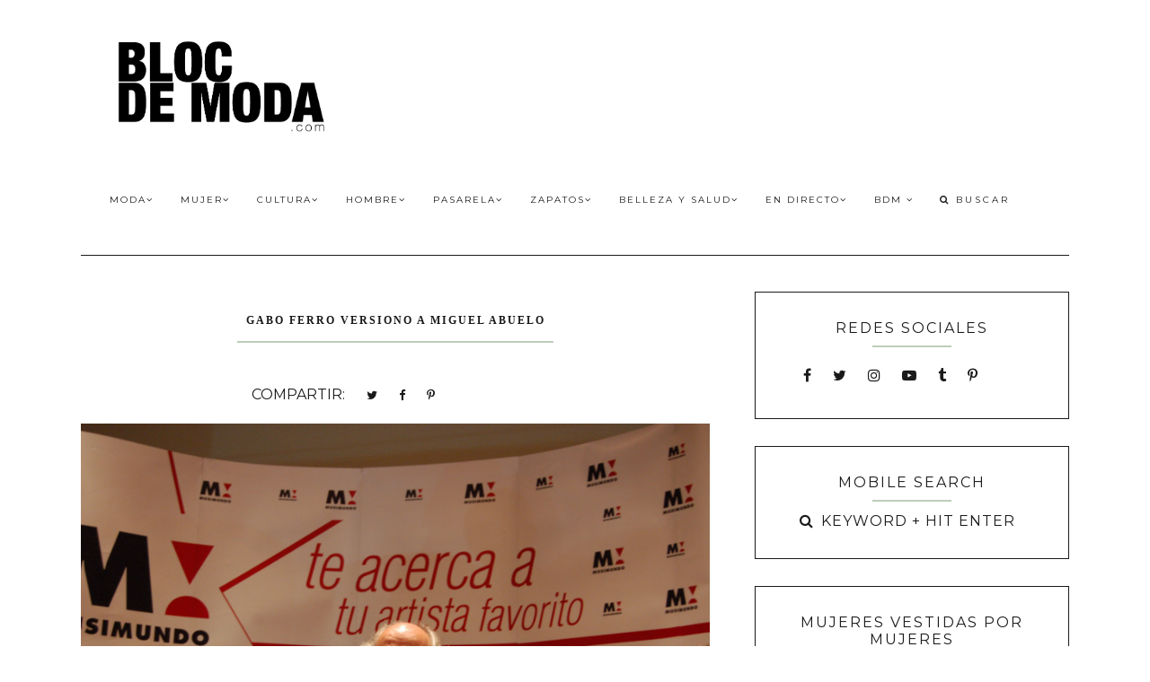

--- FILE ---
content_type: text/html; charset=UTF-8
request_url: http://www.blocdemoda.com/2007/05/blog-post.html
body_size: 32315
content:
<!DOCTYPE html>
<html class='v2 no-js' dir='ltr' lang='es' xmlns='http://www.w3.org/1999/xhtml' xmlns:b='http://www.google.com/2005/gml/b' xmlns:data='http://www.google.com/2005/gml/data' xmlns:expr='http://www.google.com/2005/gml/expr' xmlns:og='http://opengraphprotocol.org/schema/'>
<link href='http://fonts.googleapis.com/css?family=Open+Sans:300,400,600|Raleway:200|Montserrat:400,700' rel='stylesheet' type='text/css'/>
<head>
<link href='https://www.blogger.com/static/v1/widgets/4128112664-css_bundle_v2.css' rel='stylesheet' type='text/css'/>
<meta content='D2BAF9BAA2B1E3C96D9B054D07817125' name='msvalidate.01'/>
<meta content='summary_large_image' name='twitter:card'/>
<meta content='IE=edge,chrome=1' http-equiv='X-UA-Compatible'/>
<meta content='width=device-width,initial-scale=1.0,maximum-scale=1.0' name='viewport'/>
<meta content='Gabo Ferro versiono a Miguel Abuelo' property='og:title'/>
<meta content='Bloc de Moda / Cultura del Vestir' property='og:site_name'/>
<meta content='blog' property='og:type'/>
<meta content='http://www.blocdemoda.com/2007/05/blog-post.html' property='og:url'/>
<meta content='https://blogger.googleusercontent.com/img/b/R29vZ2xl/AVvXsEjXHMNf104ivEnLqldA8Ay1wVPY1xWeZNjbJz3J9ASiD_-RRuGucsZD2i8W_T9w8lzJpXPt73hoNWXa1aXDRrVlBsIlrSZzbycwo0QXCukvlP1Mb9raZ2evNJEwQ_rRIR_e0wfL/s400/Gabo_02.JPG' property='og:image'/>
<script async='async' src='//pagead2.googlesyndication.com/pagead/js/adsbygoogle.js'>
</script>
<script>
  (adsbygoogle = window.adsbygoogle || []).push({
    google_ad_client: "ca-pub-2054574200646714",
    enable_page_level_ads: true
  });
</script>
<script>
  (function(i,s,o,g,r,a,m){i["GoogleAnalyticsObject"]=r;i[r]=i[r]||function(){
  (i[r].q=i[r].q||[]).push(arguments)},i[r].l=1*new Date();a=s.createElement(o),
  m=s.getElementsByTagName(o)[0];a.async=1;a.src=g;m.parentNode.insertBefore(a,m)
  })(window,document,"script","https://www.google-analytics.com/analytics.js","ga");

  ga("create", "UA-1951876-1", "auto");
  ga("send", "pageview");

</script>
<!-- == Indexación == -->
<meta content='index,follow' name='robots'/>
<!-- Título del blog -->
<meta content='Gabo Ferro versiono a Miguel Abuelo: Bloc de Moda / Cultura del Vestir' property='og:title'/>
<title>Gabo Ferro versiono a Miguel Abuelo / Bloc de Moda / Cultura del Vestir</title>
<meta content='text/html; charset=UTF-8' http-equiv='Content-Type'/>
<meta content='blogger' name='generator'/>
<link href='http://www.blocdemoda.com/favicon.ico' rel='icon' type='image/x-icon'/>
<link href='http://www.blocdemoda.com/2007/05/blog-post.html' rel='canonical'/>
<link rel="alternate" type="application/atom+xml" title="Bloc de Moda / Cultura del Vestir - Atom" href="http://www.blocdemoda.com/feeds/posts/default" />
<link rel="alternate" type="application/rss+xml" title="Bloc de Moda / Cultura del Vestir - RSS" href="http://www.blocdemoda.com/feeds/posts/default?alt=rss" />
<link rel="service.post" type="application/atom+xml" title="Bloc de Moda / Cultura del Vestir - Atom" href="https://www.blogger.com/feeds/26511249/posts/default" />

<link rel="alternate" type="application/atom+xml" title="Bloc de Moda / Cultura del Vestir - Atom" href="http://www.blocdemoda.com/feeds/6070774949565465099/comments/default" />
<!--Can't find substitution for tag [blog.ieCssRetrofitLinks]-->
<link href='https://blogger.googleusercontent.com/img/b/R29vZ2xl/AVvXsEjXHMNf104ivEnLqldA8Ay1wVPY1xWeZNjbJz3J9ASiD_-RRuGucsZD2i8W_T9w8lzJpXPt73hoNWXa1aXDRrVlBsIlrSZzbycwo0QXCukvlP1Mb9raZ2evNJEwQ_rRIR_e0wfL/s400/Gabo_02.JPG' rel='image_src'/>
<meta content='http://www.blocdemoda.com/2007/05/blog-post.html' property='og:url'/>
<meta content='Gabo Ferro versiono a Miguel Abuelo' property='og:title'/>
<meta content='Bloc de Moda es un sitio de Cultura Moda. Periodismo de moda. Investigación. Notas de moda y estilo.Fashion Week. Tendencias. Zapatos.' property='og:description'/>
<meta content='https://blogger.googleusercontent.com/img/b/R29vZ2xl/AVvXsEjXHMNf104ivEnLqldA8Ay1wVPY1xWeZNjbJz3J9ASiD_-RRuGucsZD2i8W_T9w8lzJpXPt73hoNWXa1aXDRrVlBsIlrSZzbycwo0QXCukvlP1Mb9raZ2evNJEwQ_rRIR_e0wfL/w1200-h630-p-k-no-nu/Gabo_02.JPG' property='og:image'/>
<!-- /all-head-content -->
<style type='text/css'>@font-face{font-family:'Montserrat';font-style:normal;font-weight:400;font-display:swap;src:url(//fonts.gstatic.com/s/montserrat/v31/JTUHjIg1_i6t8kCHKm4532VJOt5-QNFgpCtr6Hw0aXp-p7K4KLjztg.woff2)format('woff2');unicode-range:U+0460-052F,U+1C80-1C8A,U+20B4,U+2DE0-2DFF,U+A640-A69F,U+FE2E-FE2F;}@font-face{font-family:'Montserrat';font-style:normal;font-weight:400;font-display:swap;src:url(//fonts.gstatic.com/s/montserrat/v31/JTUHjIg1_i6t8kCHKm4532VJOt5-QNFgpCtr6Hw9aXp-p7K4KLjztg.woff2)format('woff2');unicode-range:U+0301,U+0400-045F,U+0490-0491,U+04B0-04B1,U+2116;}@font-face{font-family:'Montserrat';font-style:normal;font-weight:400;font-display:swap;src:url(//fonts.gstatic.com/s/montserrat/v31/JTUHjIg1_i6t8kCHKm4532VJOt5-QNFgpCtr6Hw2aXp-p7K4KLjztg.woff2)format('woff2');unicode-range:U+0102-0103,U+0110-0111,U+0128-0129,U+0168-0169,U+01A0-01A1,U+01AF-01B0,U+0300-0301,U+0303-0304,U+0308-0309,U+0323,U+0329,U+1EA0-1EF9,U+20AB;}@font-face{font-family:'Montserrat';font-style:normal;font-weight:400;font-display:swap;src:url(//fonts.gstatic.com/s/montserrat/v31/JTUHjIg1_i6t8kCHKm4532VJOt5-QNFgpCtr6Hw3aXp-p7K4KLjztg.woff2)format('woff2');unicode-range:U+0100-02BA,U+02BD-02C5,U+02C7-02CC,U+02CE-02D7,U+02DD-02FF,U+0304,U+0308,U+0329,U+1D00-1DBF,U+1E00-1E9F,U+1EF2-1EFF,U+2020,U+20A0-20AB,U+20AD-20C0,U+2113,U+2C60-2C7F,U+A720-A7FF;}@font-face{font-family:'Montserrat';font-style:normal;font-weight:400;font-display:swap;src:url(//fonts.gstatic.com/s/montserrat/v31/JTUHjIg1_i6t8kCHKm4532VJOt5-QNFgpCtr6Hw5aXp-p7K4KLg.woff2)format('woff2');unicode-range:U+0000-00FF,U+0131,U+0152-0153,U+02BB-02BC,U+02C6,U+02DA,U+02DC,U+0304,U+0308,U+0329,U+2000-206F,U+20AC,U+2122,U+2191,U+2193,U+2212,U+2215,U+FEFF,U+FFFD;}</style>
<style id='page-skin-1' type='text/css'><!--
/*
/* Variable definitions
====================
<Variable name="keycolor" description="Main Color" type="color" default="#ffffff"/>
<Group description="Blog Title" selector=".header h1">
<Variable name="header.font" description="Font" type="font" default="200 50px Raleway, sans-serif"/>
<Variable name="header.text.color" description="Title Color" type="color" default="#1a1a1a" />
</Group>
<Group description="Page Text" selector="body">
<Variable name="body.font" description="Font" type="font" default="normal normal 13px Open Sans, sans-serif"/>
<Variable name="body.text.color" description="Text Color" type="color" default="#1a1a1a"/>
</Group>
<Group description="Menu" selector=".tabs-inner .widget li a">
<Variable name="tabs.font" description="Font" type="font" default="normal normal 10px Montserrat, sans-serif"/>
<Variable name="tabs.text.color" description="Text Color" type="color" default="#1a1a1a"/>
<Variable name="tabs.hover.color" description="Hover Color" type="color" default="#f5f5f5"/>
<Variable name="sticky.color" description="Sticky Menu Background" type="color" default="#1a1a1a"/>
<Variable name="sticky.text.color" description="Sticky Text" type="color" default="#ffffff"/>
</Group>
<Group description="Accents" selector=".content-inner">
<Variable name="accent" description="Accent Color" type="color" default="#becdba"/>
<Variable name="social.color" description="Social Icons Color" type="color" default="#1a1a1a"/>
<Variable name="border.color" description="Borders Color" type="color" default="#1a1a1a"/>
</Group>
<Group description="Links" selector=".main-outer">
<Variable name="link.color" description="Link Color" type="color" default="#becdba"/>
<Variable name="link.visited.color" description="Visited Color" type="color" default="#1a1a1a"/>
<Variable name="link.hover.color" description="Hover Color" type="color" default="#f5f5f5"/>
</Group>
<Group description="Post Title" selector="h3.post-title">
<Variable name="post.title.font" description="Font" type="font" default="normal 16px Montserrat, sans-serif"/>
<Variable name="post.title.color" description="Post title color" type="color" default="#1a1a1a"/>
</Group>
<Group description="Gadgets" selector="h2">
<Variable name="widget.title.font" description="Title Font" type="font" default="normal normal 16px Montserrat, sans-serif"/>
<Variable name="widget.title.text.color" description="Title Color" type="color" default="#1a1a1a"/>
</Group>
<Variable name="startSide" description="Side where text starts in blog language" type="automatic" default="left"/>
<Variable name="endSide" description="Side where text ends in blog language" type="automatic" default="right"/>
*/
------------------------------------------------------*/
/*------------------------------------------------
RESET CSS
----------------------------------------------- */
html,body,div,span,applet,object,iframe,h1,h2,h3,h4,h5,h6,p,blockquote,pre,a,abbr,acronym,address,big,cite,code,del,dfn,em,font,img,ins,kbd,q,s,samp,small,strike,strong,sub,sup,tt,var,b,u,i,center,dl,dt,dd,ul,li,fieldset,form,label,legend,table,caption,tbody,tfoot,thead,tr,th,td {
margin: 0;
padding: 0;
border: 0;
outline: 0;
font-size: 100%;
vertical-align: baseline;
background: transparent;
}
body {
line-height: 1;
}
blockquote,q {
quotes: none;
}
blockquote:before,blockquote:after,q:before,q:after {
content: '';
content: none;
}
/* remember to define focus styles! */
:focus {
outline: 0;
}
/* remember to highlight inserts somehow! */
ins {
text-decoration: none;
}
del {
text-decoration: line-through;
}
/* tables still need 'cellspacing="0"' in the markup */
table {
border-collapse: collapse;
border-spacing: 0;
}
/*-----------------------------------------------
GENERAL
----------------------------------------------- */
#navbar,#Attribution1,.post-icons,.post-author.vcard,.post-timestamp,.feed-links {
display: none;
}
body {
font: normal normal 16px Georgia, Utopia, 'Palatino Linotype', Palatino, serif;
color: #1a1a1a;
background: #ffffff;
text-align: justify;
overflow-x: hidden;
}
html body {
width: 100%;
}
.outer-wrapper {
margin: 0 auto;
max-width: 1100px;
}
.content-wrapper {
margin: 0 auto;
}
.column-center-outer,.column-right-outer {
-webkit-box-sizing: border-box;
-moz-box-sizing: border-box;
box-sizing: border-box;
}
.column-center-outer {
width: 63.637%;
float: left;
}
.column-right-outer {
width: 31.8%;
float: right;
}
a:link {
text-decoration: none;
color: #272727;
transition: all .3s ease-out;
-o-transition: all .3s ease-out;
-moz-transition: all .3s ease-out;
-webkit-transition: all .3s ease-out;
}
a:visited {
text-decoration: none;
color: #272727;
}
a:hover {
text-decoration: none;
color: #ff0000;
transition: all .3s ease-out;
-o-transition: all .3s ease-out;
-moz-transition: all .3s ease-out;
-webkit-transition: all .3s ease-out;
}
::-moz-placeholder {
color: #1a1a1a;
opacity: 1;
}
::-webkit-input-placeholder {
color: #1a1a1a;
}
[placeholder]:focus::-webkit-input-placeholder {
transition: opacity .5s .5s ease;
opacity: 0;
}
[placeholder]:focus::-moz-placeholder {
transition: opacity .5s .5s ease;
opacity: 0;
}
input:-webkit-autofill {
-webkit-box-shadow: 0 0 0 1000px #fff inset;
}
input::-moz-placeholder {
opacity: 1;
}
iframe {
max-width: 100%;
}
/*---------------------------------------------
BLOG HEADER
----------------------------------------------- */
.header-wrapper {
width: 30%;
display: inline-block;
margin: 0;
padding: 40px 0 0;
}
.header.section {
padding: 0;
margin: 0;
}
.Header h1 {
font: normal normal 50px Raleway, sans-serif;
color: #1a1a1a;
letter-spacing: 3px;
}
.Header h1 a {
color: #1a1a1a;
}
#Header1_headerimg {
max-width: 300px;
height: auto;
}
.Header .description {
display: none;
}
.header-inner .Header .titlewrapper {
padding: 0;
}
header .widget {
margin: 0;
}
/*---------------------------------------------
SITE NAVIGATION
----------------------------------------------- */
#mobile-menu {
display: none;
}
.sticky-wrapper {
width: 68%;
float: right;
}
.nav {
width: 100%;
display: inline-block;
text-align: right;
margin: 45px auto 0;
}
.nav .widget {
margin: 0;
}
.searchbox {
display: inline-block;
text-align: left;
width: 14%;
}
.menu-display {
display: block !important;
}
.main-menu {
background: #ffffff;
}
.main-menu > ul {
margin: 0 auto !important;
max-width: 1100px;
}
.main-menu > ul > li {
float: none;
display: inline-block;
position: relative;
list-style: none;
padding: 0 !important;
}
.main-menu> ul > li > a {
padding: 15px;
display: inline-block;
font: normal normal 10px Montserrat, sans-serif;
color: #1a1a1a;
text-transform: uppercase;
letter-spacing: 2px;
}
.main-menu > li > a:hover {
color: #f5f5f5;
}
.main-menu > ul > li:hover > ul {
display: block;
top: 43px;
left: -1px;
background: #ffffff;
transition: all .3s ease-out;
-o-transition: all .3s ease-out;
-moz-transition: all .3s ease-out;
-webkit-transition: all .3s ease-out;
}
.main-menu ul > li > ul {
display: none;
position: absolute;
left: 0;
top: 100%;
z-index: 9999;
min-width: 135px;
text-transform: uppercase;
transition: all .3s ease-out;
-o-transition: all .3s ease-out;
-moz-transition: all .3s ease-out;
-webkit-transition: all .3s ease-out;
}
.main-menu li ul li a {
height: inherit;
float: inherit;
text-align: left;
display: block;
margin: 0 !important;
padding: 10px 20px;
z-index: 9999;
font: normal normal 10px Montserrat, sans-serif;
color: #1a1a1a;
letter-spacing: 1px;
}
.main-menu li ul li a:hover {
color: #f5f5f5;
}
#sticky-wrapper.sticky-wrapper.is-sticky .nav {
background: #1a1a1a;
z-index: 9999;
width: 100% !important;
left: 0;
padding: 0 0 5px;
color: #ffffff;
margin: 0;
}
#sticky-wrapper.sticky-wrapper.is-sticky .nav .nav-wrapper{
max-width:1100px;
margin:0 auto;
text-align:center;
}
#sticky-wrapper.sticky-wrapper.is-sticky .nav .main-menu,#sticky-wrapper.sticky-wrapper.is-sticky .nav .main-menu > ul > li:hover > ul {
background: #1a1a1a;
}
#sticky-wrapper.sticky-wrapper.is-sticky .nav .main-menu ul li a {
color: #ffffff;
}
@-moz-document url-prefix() {
.searchbox{
position: relative;
top: 3px;
}
}
/*-----------------------------------------------
SEARCH BOX
----------------------------------------------- */
#HTML503 h2,#HTML503 hr {
display: none;
}
.search-form {
background: transparent;
}
.searchbox-mobile .search-form {
background: transparent;
border-left: none;
border-right: none;
height: auto;
}
#searchform fieldset {
background: transparent;
border: none;
transition: all .6s ease-out;
-o-transition: all .6s ease-out;
-moz-transition: all .6s ease-out;
-webkit-transition: all .6s ease-out;
padding: 0 0 0 10px;
margin: 0;
}
#search {
background: transparent;
border: 0;
margin: 0;
padding: 0 0 0 5px;
font: normal normal 10px Montserrat, sans-serif;
width: 75px;
}
.searchbox-mobile #search {
font: normal normal 16px Montserrat, sans-serif;
width: 85%;
}
.search-form input {
color: #1a1a1a;
}
.search-form fieldset:before {
content: "\f002";
font-family: FontAwesome;
color: #1a1a1a;
font-size: 10px;
}
.searchbox-mobile .search-form fieldset:before {
font-size: 16px;
}
.search-form input::-webkit-input-placeholder {
color: #1a1a1a;
letter-spacing: 3px;
font: normal normal 10px Montserrat, sans-serif;
}
.searchbox-mobile .search-form input::-webkit-input-placeholder {
font: normal normal 16px Montserrat, sans-serif;
letter-spacing: 1px;
}
.search-form input:-moz-placeholder {
color: #1a1a1a;
letter-spacing: 3px;
font: normal normal 10px Montserrat, sans-serif;
}
.searchbox-mobile .search-form input:-moz-placeholder {
font: normal normal 16px Montserrat, sans-serif;
letter-spacing: 1px;
}
.search-form input::-moz-placeholder {
color: #1a1a1a;
letter-spacing: 3px;
font: normal normal 10px Montserrat, sans-serif;
}
.searchbox-mobile .search-form input::-moz-placeholder {
font: normal normal 16px Montserrat, sans-serif;
letter-spacing: 1px;
}
.search-form input:-ms-input-placeholder {
color: #1a1a1a;
letter-spacing: 3px;
font: normal normal 10px Montserrat, sans-serif;
}
.searchbox-mobile .search-form input:-ms-input-placeholder {
font: normal normal 16px Montserrat, sans-serif;
letter-spacing: 1px;
}
#sticky-wrapper.sticky-wrapper.is-sticky .nav .search-form input {
color: #ffffff;
}
#sticky-wrapper.sticky-wrapper.is-sticky .nav::-moz-placeholder {
color: #ffffff;
}
#sticky-wrapper.sticky-wrapper.is-sticky .nav::-webkit-input-placeholder {
color: #ffffff;
}
#sticky-wrapper.sticky-wrapper.is-sticky .nav .search-form fieldset:before {
color: #ffffff;
}
#sticky-wrapper.sticky-wrapper.is-sticky .searchbox .search-form input::-webkit-input-placeholder {
color: #ffffff;
}
#sticky-wrapper.sticky-wrapper.is-sticky .searchbox .search-form input:-moz-placeholder {
color: #ffffff;
}
#sticky-wrapper.sticky-wrapper.is-sticky .searchbox .search-form input::-moz-placeholder {
color: #ffffff;
}
#sticky-wrapper.sticky-wrapper.is-sticky .searchbox .search-form input:-ms-input-placeholder {
color: #ffffff;
}
/*---------------------------------------------
HEADINGS
----------------------------------------------- */
h1,h2,h3,h4,h5 {
margin: 0 0 10px;
font: normal normal 16px Montserrat, sans-serif;
color: #1a1a1a;
text-transform: uppercase;
letter-spacing: 2px;
}
h1 {
font-size: 20px;
}
h3 {
font-size: 16px;
}
h4 {
font-size: 14px;
}
h5 {
font-size: 12px;
}
hr {
border: 1px solid #becdba;
width: 50%;
}
/*------------------------------------------------------
TOP GADGETS AREA
------------------------------------------------------*/
.gadget-area {
width: 100%;
max-width: 1100px;
margin: 20px auto 40px;
border-top: 1px solid #1a1a1a;
border-bottom: 1px solid #1a1a1a;
padding: 40px 0 0;
}
.slider-area.section {
width: 65.811965811966%;
display: inline-block;
margin: 0 2.5641025641026% 0 0;
}
.top-right.section {
width: 31.223931623932%;
display: inline-block;
margin: 0;
vertical-align: top;
}
.bottom-area.section {
width: 100%;
margin: 40px 0 0;
}
.gadget-area .widget {
border: 1px solid #1a1a1a;
padding: 17px;
text-align: center;
margin: 0;
}
.top-right .widget:first-child {
margin: 0 0 18px;
}
.gadget-area .widget h2 {
text-align: center;
}
.gadget-area hr,.slider-area h2,.slider-area hr {
display: none;
}
.slider-area .widget {
border: none;
padding: 0;
}
.top-right .Text {
font-size: 15px;
min-height: 208px;
}
/*-----------------------------------------------
SLIDER
------------------------------------------------*/
.cycle-slideshow {
width: 100%;
height: 475px;
max-height: 475px;
display: block;
text-align: center;
z-index: 0;
overflow: hidden;
}
.cycle-slideshow ul {
width: 100%;
height: 100%;
height: 100vh;
padding: 0;
}
.cycle-slideshow li {
width: 100%;
height: 100%;
margin: 0;
padding: 0;
}
.cycle-prev,.cycle-next {
position: absolute;
top: 0;
width: 11%;
opacity: 1;
filter: alpha(opacity=100);
z-index: 800;
height: 100%;
cursor: pointer;
}
.cycle-prev {
left: 0;
background: url([data-uri]) 50% 50% no-repeat;
}
.cycle-next {
right: 0;
background: url([data-uri]) 50% 50% no-repeat;
}
.slide-inside {
display: table;
vertical-align: middle;
height: 100%;
padding: 0;
width: 100%;
background: transparent;
transition: all .25s ease-out;
-o-transition: all .25s ease-out;
-moz-transition: all .25s ease-out;
-webkit-transition: all .25s ease-out;
}
.slide-inside:hover {
background: rgba(255,255,255,0.1);
}
.slide-title,.slide-title a:hover {
display: table-cell;
vertical-align: middle;
}
.slide-h2 {
text-transform: uppercase;
display: block;
font: normal bold 12px Georgia, Utopia, 'Palatino Linotype', Palatino, serif;
color: #1a1a1a;
letter-spacing: 1px;
margin-bottom: 15px;
z-index: 9;
}
.slide-image {
background-size: cover !important;
height: 100%;
width: 100%;
}
.slide-container {
display: block;
padding: 0;
color: #1a1a1a;
letter-spacing: 0;
width: 40%;
margin: 0 auto;
padding: 25px;
background: rgba(255,255,255,.7);
}
#slide-more {
text-transform: uppercase;
font: normal normal 10px Montserrat, sans-serif;
background: #becdba;
color: #1a1a1a;
letter-spacing: 2px;
padding: 10px 0;
margin: 25px auto 10px;
display: block;
max-width: 35%;
border: 1px solid #becdba;
transition: all .3s ease-out;
-o-transition: all .3s ease-out;
-moz-transition: all .3s ease-out;
-webkit-transition: all .3s ease-out;
}
#slide-more:hover {
background: transparent;
color: #becdba;
}
/*-----------------------------------------------
NEWSLETTER
----------------------------------------------- */
.bottom-area .widget {
background: #1a1a1a;
}
.bottom-area .widget h2 {
color: #ffffff;
}
.bottom-area p {
color: #ffffff;
letter-spacing: 1px;
}
.mc-field-group {
width: 31.623931623932%;
display: inline-block;
letter-spacing: 1px;
}
.sidebar .mc-field-group {
width: 100%;
display: inline-block;
letter-spacing: 1px;
}
#mc-embedded-subscribe-form table {
width: 100%;
}
.indicates-required,#mc_embed_signup_scroll h2 {
display: none;
}
label {
text-transform: uppercase;
font: normal normal 10px Montserrat, sans-serif;
letter-spacing: 1px;
}
input#mce-EMAIL,input#mce-FNAME {
background: #ffffff;
text-align: center;
font: normal normal 10px Montserrat, sans-serif;
color: #1a1a1a;
text-transform: uppercase;
letter-spacing: 1px;
padding: 10px 0;
border: none;
width: 100%;
}
.sidebar input#mce-EMAIL,.sidebar input#mce-FNAME {
background: #ffffff;
border: 1px solid #1a1a1a;
margin: 0 0 10px;
}
input#mc-embedded-subscribe.button {
background: #becdba;
border: 1px solid #becdba;
color: #1a1a1a;
text-transform: uppercase;
font: normal normal 10px Montserrat, sans-serif;
letter-spacing: 1px;
cursor: pointer;
width: 100%;
padding: 9px 0;
margin: 0;
text-align: center;
transition: all .3s ease-out;
-o-transition: all .3s ease-out;
-moz-transition: all .3s ease-out;
-webkit-transition: all .3s ease-out;
}
input#mc-embedded-subscribe.button:hover {
color: #becdba;
background: transparent;
}
/*-----------------------------------------------
SOCIAL
----------------------------------------------- */
#LinkList501 ul,#LinkList502 ul {
overflow: hidden;
line-height: 0;
text-align: center !important;
margin: 17px 0 0 !important;
}
#LinkList501 ul li,#LinkList502 ul li {
display: inline-block;
}
#LinkList501 ul li a,#LinkList502 ul li a {
letter-spacing: 2px;
display: inline-block;
cursor: pointer;
padding: 0 15px;
line-height: 1.8;
text-align: center;
position: relative;
z-index: 1;
color: #1a1a1a;
}
#LinkList501 ul li a:hover,#LinkList502 ul li a:hover {
color: #ff0000;
}
/*-----------------------------------------------
INSTAFEED
----------------------------------------------- */
#instafeed {
width: 100%;
display: block;
margin: 0;
padding: 0;
line-height: 0;
text-align: center;
}
#instafeed a {
padding: 0;
margin: 0;
display: inline-block;
line-height: 0;
position: relative;
}
#instafeed .insta-likes {
position: absolute;
width: 100%;
height: 100%;
left: 0;
right: 0;
bottom: 0;
opacity: 0;
letter-spacing: 1px;
background: rgba(0,0,0,0.7);
font: normal normal 10px Montserrat, sans-serif;
color: #ffffff;
line-height: 1.7 !important;
-webkit-font-smoothing: antialiased;
-webkit-transition: opacity 800ms ease;
-moz-transition: opacity 800ms ease;
-o-transition: opacity 800ms ease;
-ms-transition: opacity 800ms ease;
transition: opacity 800ms ease;
}
#instafeed .insta-likes:hover {
opacity: 1;
}
#instafeed li {
width: 30.7%;
display: inline-block;
line-height: 0;
margin: 0 2.5641025641026% 2.5641025641026% 0;
padding: 0;
}
#instafeed li:nth-child(3n) {
margin: 0 0 2.5641025641026%;
}
#instafeed li img {
width: 100% !important;
}
/*-----------------------------------------------
POST META
----------------------------------------------- */
.post-meta {
text-align: center;
}
.post-meta ul {
padding: 0 !important;
}
.post-meta ul li {
display: inline-block;
padding: 0 15px;
}
h2.date-header {
margin: 10px 0;
font: normal normal 16px Georgia, Utopia, 'Palatino Linotype', Palatino, serif;
font-size: 10px;
display: block !important;
letter-spacing: 2px;
text-align: center;
}
.location {
margin: 10px auto;
}
.post-location {
font: normal normal 10px Montserrat, sans-serif;
text-transform: uppercase;
letter-spacing: 2px;
}
.post-location a {
color: #272727;
}
/*------------------------------------------------------
ENTRIES
------------------------------------------------------*/
.main-wrapper {
max-width: 1100px;
margin: 40px auto 0;
border-top: 1px solid #1a1a1a;
padding: 40px 0 0;
}
.main.section {
margin: 0;
}
.post {
margin: 0 0 50px;
padding: 0;
}
h3.post-title,.comments h4 {
margin-bottom: 15px;
font: normal bold 12px Georgia, Utopia, 'Palatino Linotype', Palatino, serif;
text-transform: uppercase;
letter-spacing: 2px;
text-align: center;
color: #1a1a1a;
}
h3.post-title a {
color: #1a1a1a;
}
.post-labels {
display: none;
}
.post-body {
line-height: 1.9;
position: relative;
margin-top: 25px;
}
.post-body hr {
width: 50%;
}
.post-body img {
width: 100%;
height: auto;
}
.post-body blockquote {
margin: 20px 0;
line-height: 1.8em;
font-size: 14px;
font-style: italic;
border-top: 1px solid #1a1a1a;
border-bottom: 1px solid #1a1a1a;
padding: 30px;
}
.post-body blockquote:before {
content: '\f10d';
font-family: FontAwesome;
color: #becdba;
padding-right: 15px;
font-size: 20px;
}
.jump-link {
margin: 25px auto;
text-align: center;
cursor: pointer;
}
.jump-link a {
background: #1a1a1a;
border: 1px solid #1a1a1a;
padding: 10px;
font: normal normal 10px Montserrat, sans-serif;
text-transform: uppercase;
color: #becdba;
letter-spacing: 2px;
}
.jump-link a:hover {
background: transparent;
color: #1a1a1a;
}
/*-----------------------------------------------
RELATED POSTS
----------------------------------------------- */
.related-posts {
text-align: center;
width: 100%;
margin: 40px auto;
padding: 15px 0 0;
border-top: 1px solid #1a1a1a;
}
.related-posts h5 {
background: #ffffff;
font: normal normal 16px Montserrat, sans-serif;
letter-spacing: 2px;
text-transform: uppercase;
position: relative;
top: -25px;
width: 50%;
margin: 0 auto;
}
.related-posts ul li {
list-style: none;
margin: 0 17px 0 0;
display: inline-block;
text-align: center;
padding: 0;
width: 31.623931623932%;
vertical-align: top;
}
.related-posts ul li:last-child {
margin: 0;
}
.related-posts ul li img {
margin-bottom: 10px;
width: 100%;
height: auto !important;
}
.related-posts ul li img:hover {
opacity: .7;
}
.related-posts ul li a {
text-align: center;
font: normal normal 10px Montserrat, sans-serif;
color: #1a1a1a;
text-transform: uppercase;
letter-spacing: 1px;
width: 90%;
}
/*-----------------------------------------------
POST FOOTER
----------------------------------------------- */
.post-footer {
margin: 40px 0 0;
font: normal normal 10px Montserrat, sans-serif;
line-height: 1.8;
letter-spacing: 2px;
text-transform: uppercase;
}
.post-share-buttons.goog-inline-block {
margin: 0 auto;
padding-top: 30px;
text-align: center;
width: 100%;
border-top: 1px solid #1a1a1a;
}
.share-title {
text-transform: uppercase;
font: normal normal 16px Montserrat, sans-serif;
}
.share {
position: relative;
top: -40px;
background: #ffffff;
max-width: 60%;
margin: 0 auto;
}
.share li {
display: inline-block;
padding: 0 10px !important;
}
.share .fa {
font-size: 13px;
color: #1a1a1a;
}
.share .fa:hover {
color: #272727;
}
/*-----------------------------------------------
COMMENTS
----------------------------------------------- */
.comments .comments-content .icon.blog-author {
background-repeat: no-repeat;
}
.comment-header {
padding-bottom: 20px;
margin-top: 40px;
font: normal normal 10px Montserrat, sans-serif;
text-transform: uppercase;
letter-spacing: 2px;
}
.comments .comments-content .user a {
font-weight: 400;
color: #272727;
font-size: 13px;
}
.comment-content {
font: normal normal 16px Georgia, Utopia, 'Palatino Linotype', Palatino, serif;
line-height: 1.8em;
color: #1a1a1a;
padding-bottom: 15px;
}
.comment-actions {
font: normal normal 10px Montserrat, sans-serif;
letter-spacing: 3px;
font-size: 80%;
text-transform: uppercase;
text-align: right;
float: right;
}
.comment-actions a:link {
color: #272727;
}
.comment-actions a:hover {
color: #ff0000;
}
li.comment {
border-bottom: 1px solid #1a1a1a;
padding-bottom: 25px !important;
}
.avatar-image-container {
border: none;
padding: 0;
}
.thread-toggle {
font: normal normal 10px Montserrat, sans-serif;
letter-spacing: 2px;
font-size: 80%;
text-transform: uppercase;
}
.continue {
display: inline-block;
font: normal normal 10px Montserrat, sans-serif;
letter-spacing: 2px;
font-size: 80%;
text-transform: uppercase;
padding: 2px;
}
/*-----------------------------------------------
SIDEBAR
----------------------------------------------- */
#sidebar-right-1.sidebar.section {
width: 100%;
margin: 0 auto;
}
.sidebar .widget {
border: 1px solid #1a1a1a;
padding: 30px;
text-align: center;
}
.sidebar .widget h2 {
text-align: center;
}
.sidebar hr {
width: 30%;
margin-bottom: 10px;
}
.widget {
margin: 30px 0;
}
.widget ul {
list-style: none;
margin: 0;
padding: 0;
}
.widget li {
margin: 0;
padding: 0 0 .25em;
text-indent: 0;
line-height: 1.5em;
}
.widget .popular-posts ul {
list-style: none;
}
.Image img {
max-width: 100%;
height: auto;
}
/*-----------------------------------------------
EMAIL SUBSCRIPTION
----------------------------------------------- */
.FollowByEmail .follow-by-email-inner {
border-bottom: 2px solid #272727;
}
.FollowByEmail .follow-by-email-inner .follow-by-email-address {
text-align: left;
width: 90%;
background: transparent;
padding: 10px 0;
color: #ff0000;
border: none;
font: normal normal 10px Montserrat, sans-serif;
text-transform: uppercase;
margin-left: 0;
letter-spacing: 1px;
}
.FollowByEmail .follow-by-email-inner .follow-by-email-submit {
background: transparent;
width: 10%;
margin: 0;
padding: 0;
color: #272727;
font-size: 15px;
font-family: FontAwesome;
}
.follow-by-email-submit:focus {
outline: none;
border: none;
}
/*-----------------------------------------------
POPULAR POSTS
------------------------------------------------*/
.PopularPosts .widget-content ul {
width: 100%;
}
.PopularPosts .widget-content ul li {
padding: 0 !important;
display: block;
margin-bottom: 25px;
}
.PopularPosts img {
padding: 0;
width: 100%;
height: auto;
}
.PopularPosts .item-thumbnail {
margin: 0;
}
.PopularPosts .item-title a {
position: relative;
font: normal normal 10px Montserrat, sans-serif;
color: #1a1a1a;
font-size: 11px;
letter-spacing: 2px;
text-transform: uppercase;
}
.PopularPosts .item-thumbnail img:hover {
opacity: .7;
filter: alpha(opacity=70);
}
.PoularPosts .widget-content ul li a {
padding: 0;
margin-bottom: 0;
background: transparent;
}
.PopularPosts .item-title {
text-align: center;
}
.PopularPosts .item-snippet {
display: none;
}
.widget .widget-item-control a img {
width: 18px;
height: 18px;
}
/*-----------------------------------------------
ARCHIVES
----------------------------------------------- */
.BlogArchive {
color: #1a1a1a;
}
.archive-title h2 {
cursor: pointer;
text-align: left !important;
margin-bottom: 0 !important;
padding: 10px 20px !important;
border: none;
}
.BlogArchive .archive-title h2::after {
content: '\f107';
font-family: FontAwesome;
position: absolute;
right: 20px;
top: 10px;
font-size: 20px;
text-align: right;
}
.BlogArchive.collapse .archive-title h2::after {
content: '\f106';
font-family: FontAwesome;
}
.archive .widget-content {
padding: 0 20px 20px !important;
}
.BlogArchive hr {
display: none;
}
.archive ul li {
width: 100%;
font: normal normal 10px Montserrat, sans-serif;
text-transform: uppercase;
letter-spacing: 2px;
padding: 15px 5px;
text-align: left !important;
margin: 5px 0 !important;
}
/*-----------------------------------------------
CONTACT FORM
---------------------------------------------- */
.contact-form-name,.contact-form-email,.contact-form-email-message {
max-width: 98.1%;
border-top: none;
border-left: none;
border-right: none;
border-bottom: 2px solid #becdba;
padding: 10px 0 10px 10px;
color: #1a1a1a;
letter-spacing: 1px;
box-sizing: content-box;
font: normal normal 10px Montserrat, sans-serif;
outline: none;
}
.contact-form-button-submit {
background: #becdba;
min-height: 50px;
width: 100%;
padding: 0 0 0 15px;
border: 1px solid #becdba;
margin: 10px 0;
border-radius: 0;
-moz-border-radius: 0;
text-transform: uppercase;
letter-spacing: 2px;
color: #1a1a1a;
font: normal bold 12px Georgia, Utopia, 'Palatino Linotype', Palatino, serif;
text-align: left;
cursor: pointer;
}
.contact-form-button-submit:hover {
background: transparent;
color: #becdba;
border: 1px solod #becdba;
}
input:focus,textarea:focus {
border: none;
outline: none;
}
/*-----------------------------------------------
SITE NAVIGATION
---------------------------------------------- */
#blog-pager {
margin: 50px auto;
}
a.blog-pager-older-link,a.blog-pager-newer-link {
color: #1a1a1a;
font: normal normal 10px Montserrat, sans-serif;
text-transform: uppercase;
letter-spacing: 2px;
}
.status-msg-wrap {
width: 100%;
margin: 0 auto 30px;
font: normal normal 16px Montserrat, sans-serif;
color: #1a1a1a;
text-transform: uppercase;
letter-spacing: 2px;
}
.status-msg-body {
padding: 0 0 20px;
text-align: center;
}
.status-msg-hidden {
visibility: visible;
padding: 35px 0 0;
text-align: center;
font: normal normal 10px Montserrat, sans-serif;
position: relative;
}
.status-msg-bg {
background-color: transparent;
}
a.go-top {
position: fixed;
bottom: 1.5em;
right: 3em;
color: #becdba;
font-size: 25px;
display: none;
margin: 0;
text-transform: uppercase;
}
/*------------------------------------------------------
SITE FOOTER
------------------------------------------------------*/
.footer-outer {
width: 100%;
margin: 0 auto;
padding: 50px 0;
}
.bottom {
width: 100%;
background: #1a1a1a;
padding: 40px 0;
text-align: center;
margin: 0 auto;
}
.site-credits {
margin: 0 auto;
color: #ffffff;
text-transform: uppercase;
letter-spacing: 2px;
padding: 0;
font: normal normal 10px Montserrat, sans-serif;
}
.site-credits a {
color: #ffffff;
}
/*-----------------------------------------------
MEDIA QUERIES
------------------------------------------------*/
@media screen and (max-width: 1050px) {
.outer-wrapper {
margin: 0 2%;
}
.searchbox {
width: 16%;
}
.top-right .widget:first-child {
margin: 0 0 27px;
}
.related-posts ul li {
width: 31.423931623932%;
}
}
@media screen and (max-width: 900px) {
.header-wrapper {
width: 100%;
}
.Header h1 {
text-align: center;
}
.slider-area.section,.top-right.section {
width: 100%;
margin: 0;
}
.slider-area.section {
margin-bottom: 40px;
}
.top-right .widget:first-child {
margin: 0 0 40px;
}
.top-right .Text {
min-height: auto;
}
/* RESPONSIVE MENU
-----------------------*/
#mobile-menu {
display: block;
margin-bottom: 15px;
}
.nav,.sticky-wrapper,.slicknav_menu h2,.slicknav_menu .slicknav_icon-bar,.slicknav_menu .slicknav_icon {
display: none;
}
.slicknav_menu {
display: block;
font-size: 16px;
box-sizing: border-box;
background: #ffffff;
padding: 0;
}
.slicknav_btn {
font-family: FontAwesome;
position: relative;
display: block;
vertical-align: middle;
padding: 15px;
line-height: 1.9;
cursor: pointer;
margin: 0 auto;
text-decoration: none;
}
.slicknav_menu {
*zoom: 1;
}
.slicknav_menu .slicknav_menutxt {
display: block;
line-height: 1.188em;
color: #1a1a1a;
text-align: center;
}
.slicknav_menu .slicknav_no-text {
margin: 0;
}
.slicknav_nav {
clear: both;
color: #1a1a1a;
font: normal bold 12px Georgia, Utopia, 'Palatino Linotype', Palatino, serif;
margin: 0;
padding: 0;
list-style: none;
overflow: hidden;
text-transform: uppercase;
letter-spacing: 1px;
}
.slicknav_nav ul {
display: block;
list-style: none;
overflow: hidden;
padding: 0;
margin: 0;
text-align: center;
}
.slicknav_nav li {
display: block;
}
.slicknav_nav .slicknav_item {
cursor: pointer;
}
.slicknav_nav .slicknav_item a {
display: inline;
padding: 0;
margin: 0;
}
.slicknav_nav .slicknav_row {
display: block;
padding: 5px 10px;
margin: 2px 5px;
}
.slicknav_nav .slicknav_row:hover {
color: #ff0000;
}
.slicknav_nav a {
display: block;
padding: 5px 10px;
margin: 2px 5px;
text-decoration: none;
color: #1a1a1a;
}
.slicknav_nav a:hover {
color: #ff0000;
}
.slicknav_nav .slicknav_parent-link a {
display: inline;
padding: 0;
margin: 0;
}
.slicknav_brand {
float: left;
}
.slicknav_menu * {
box-sizing: border-box;
}
.slicknav_nav .slicknav_txtnode {
margin-left: 15px;
}
.column-center-outer,.column-right-outer {
width: 100%;
float: none;
clear: both;
}
#sidebar-right-1.sidebar.section {
width: 75%;
}
.related-posts h5 {
width: 50%;
}
#HTML503 {
display: block !important;
}
}
@media screen and (max-width: 767px) {
#slide-more {
max-width: 45%;
}
.related-posts ul li {
width: 31.223931623932%;
}
}
@media screen and (max-width: 500px) {
.gadget-area {
display: block;
}
.top-right .widget:nth-child(n+2) {
display: none;
}
.slider-area,
}
#LinkList501 ul li a, #LinkList502 ul li a {
letter-spacing: 0;
padding: 0 10px;
}
.share {
top: 0;
margin: 2em auto;
}
.top-right .widget:first-child {
margin: 0 0 0.5em;
}
.top-right .widget:last-child {
margin: 0.5em 0 0;
}.share {
top: 0;
margin: 2em auto;
}
#LinkList501 ul li a, #LinkList502 ul li a {
letter-spacing: 0;
padding: 0 10px;
}.share {
top: 0;
margin: 1em auto;
}
--></style>
<style id='template-skin-1' type='text/css'><!--
#layout,
#layout .outer-wrapper,
#layout .content-fauxcolumn-outer,
#layout .region-inner {
min-width: 0;
max-width:1050px;
width:1050px;
}
#layout .content-wrapper,
#layout .header-wrapper {
min-width: 100%;
width: 100%;
}
#layout .main-wrapper{
padding:0;
}
#layout .region-inner {
min-width: 0;
width: auto;
}
body#layout div.section{
border:none;
padding:10px 0;
background:#ccc;
}
body#layout .section h4{
text-transform:uppercase;
color:#ffffff;
padding:0 0 15px;
}
body#layout .draggable-widget .widget-wrap3,
body#layout div.layout-widget-description,
body#layout .widget-content a{
color:#1a1a1a;
}
body#layout .add_widget{
border:none;
}
body#layout .add_widget a{
text-transform:uppercase;
}
body#layout .widget-content{
border:none;
}
#layout .column-center-outer,
#layout .column-right-outer {
padding:20px 20px 0;
margin-bottom:30px;
overflow:hidden;
}
#layout .column-right-outer{
width:25%;
}
#layout .topbar{
position:relative;
}
#layout .searchbox{
display:none;
}
--></style>
<script src='http://ajax.googleapis.com/ajax/libs/jquery/1.12.0/jquery.min.js'></script>
<script src='https://cdnjs.cloudflare.com/ajax/libs/jquery.cycle2/2.1.6/jquery.cycle2.min.js'></script>
<script src='https://cdnjs.cloudflare.com/ajax/libs/jquery.sticky/1.0.3/jquery.sticky.min.js'></script>
<script src='https://use.fontawesome.com/34f76dd3e3.js'></script>
<script>
//<![CDATA[
var showpostthumbnails_gal=true;var showpostsummary_gal=true;var random_posts=false;var numchars_gal=120;var numposts_gal=4;function showgalleryposts(json){var numPosts=json.feed.openSearch$totalResults.$t;var indexPosts=new Array();document.write('<ul>');for(var i=0;i<numPosts;++i){indexPosts[i]=i}if(random_posts==true){indexPosts.sort(function(){return 0.5-Math.random()})}if(numposts_gal>numPosts){numposts_gal=numPosts}for(i=0;i<numposts_gal;++i){var entry_gal=json.feed.entry[indexPosts[i]];var posttitle_gal=entry_gal.title.$t;for(var k=0;k<entry_gal.link.length;k++){if(entry_gal.link[k].rel=='alternate'){posturl_gal=entry_gal.link[k].href;break}}if("content"in entry_gal){var postcontent_gal=entry_gal.content.$t}s=postcontent_gal;a=s.indexOf("<img");b=s.indexOf("src=\"",a);c=s.indexOf("\"",b+5);d=s.substr(b+5,c-b-5);if((a!=-1)&&(b!=-1)&&(c!=-1)&&(d!="")){var thumburl_gal=d}else var thumburl_gal='';document.write('<li><div class="cycle-slideshow"><a href="'+posturl_gal+'"><div class="slide-image" style="background:url('+thumburl_gal+') no-repeat center;"/><div class="slide-inside"><div class="slide-title">');document.write('<div class="slide-container">');document.write('<div class="slide-h2">');document.write(posttitle_gal+'</div>');var re=/<\S[^>]*>/g;postcontent_gal=postcontent_gal.replace(re,"");if(showpostsummary_gal==true){if(postcontent_gal.length<numchars_gal){document.write(postcontent_gal);document.write('</div>')}else{postcontent_gal=postcontent_gal.substring(0,numchars_gal);var quoteEnd_gal=postcontent_gal.lastIndexOf(" ");postcontent_gal=postcontent_gal.substring(0,quoteEnd_gal);document.write('<span class="slide-resume">');document.write(postcontent_gal+'...');document.write('</span>')}document.write('<div id="slide-more">LEER NOTA <i class="fa fa-angle-right"></i></div></div></div></div>')}document.write('</a></div>');document.write('</li>')}document.write('</ul>')}
//]]>
</script>
<!-- == Home == -->
<!-- == Single Posts == -->
<style>
.main-wrapper{
margin-top:40px;
}
</style>
<!-- == Pages == -->
<!-- == Not Home == -->
<style>
.gadget-area{
display:none;
}
</style>
<style>
#LinkList500,
#HTML503{
display:none;
}
.menu.section{
margin:0;
display:inline-block;
text-align:right;
}
.BlogArchive{
padding:15px 30px !important;
}
</style>
<script type='text/javascript'>
//<![CDATA[
$(document).ready(function(){
$('.separator,.separator a').css('float', '').css('clear','both');
$('.separator,.separator a').css('margin-left', '').css('margin-right', '').css('margin-bottom', '');
$('.post-body img').attr('src', function(i, src) {return src.replace( 's200', 's1600' );});
$('.post-body img').attr('src', function(i, src) {return src.replace( 's320', 's1600' );});
$('.post-body img').attr('src', function(i, src) {return src.replace( 's400', 's1600' );});
$('.post-body img').attr('src', function(i, src) {return src.replace( 's640', 's1600' );});
$('<hr/>').insertAfter('h3.post-title, .sidebar .widget h2');
});
//]]>
</script>
<script type='text/javascript'>
snippet_count = 180;
//<![CDATA[
var _0x20d4=["\x3C","\x69\x6E\x64\x65\x78\x4F\x66","\x73\x70\x6C\x69\x74","\x6C\x65\x6E\x67\x74\x68","\x3E","\x73\x75\x62\x73\x74\x72\x69\x6E\x67","","\x6A\x6F\x69\x6E","\x63\x68\x61\x72\x41\x74","\x20","\x2E\x2E\x2E","\x67\x65\x74\x45\x6C\x65\x6D\x65\x6E\x74\x42\x79\x49\x64","\x3C\x70\x20\x63\x6C\x61\x73\x73\x3D\x22\x73\x6E\x69\x70\x70\x65\x74\x22\x3E","\x69\x6E\x6E\x65\x72\x48\x54\x4D\x4C","\x3C\x2F\x70\x3E"];function removeHtmlTag(_0x70a7x2,_0x70a7x3){if(_0x70a7x2[_0x20d4[1]](_0x20d4[0])!= -1){var _0x70a7x4=_0x70a7x2[_0x20d4[2]](_0x20d4[0]);for(var _0x70a7x5=0;_0x70a7x5<_0x70a7x4[_0x20d4[3]];_0x70a7x5++){if(_0x70a7x4[_0x70a7x5][_0x20d4[1]](_0x20d4[4])!= -1){_0x70a7x4[_0x70a7x5]=_0x70a7x4[_0x70a7x5][_0x20d4[5]](_0x70a7x4[_0x70a7x5][_0x20d4[1]](_0x20d4[4])+1,_0x70a7x4[_0x70a7x5][_0x20d4[3]])}};_0x70a7x2=_0x70a7x4[_0x20d4[7]](_0x20d4[6])};_0x70a7x3=(_0x70a7x3<_0x70a7x2[_0x20d4[3]]-1)?_0x70a7x3:_0x70a7x2[_0x20d4[3]]-2;while(_0x70a7x2[_0x20d4[8]](_0x70a7x3-1)!=_0x20d4[9]&&_0x70a7x2[_0x20d4[1]](_0x20d4[9],_0x70a7x3)!= -1){_0x70a7x3++};_0x70a7x2=_0x70a7x2[_0x20d4[5]](0,_0x70a7x3-1);return _0x70a7x2+_0x20d4[10]}function createSnippet(_0x70a7x7){var _0x70a7x8=document[_0x20d4[11]](_0x70a7x7);var _0x70a7x9=snippet_count;var _0x70a7xa=_0x20d4[12]+removeHtmlTag(_0x70a7x8[_0x20d4[13]],_0x70a7x9)+_0x20d4[14];_0x70a7x8[_0x20d4[13]]=_0x70a7xa}
//]]>
</script>
<script type='text/javascript'>
//<![CDATA[
// Generated by CoffeeScript 1.9.3
(function(){var e;e=function(){function e(e,t){var n,r;this.options={target:"instafeed",get:"popular",resolution:"thumbnail",sortBy:"none",links:!0,mock:!1,useHttp:!1};if(typeof e=="object")for(n in e)r=e[n],this.options[n]=r;this.context=t!=null?t:this,this.unique=this._genKey()}return e.prototype.hasNext=function(){return typeof this.context.nextUrl=="string"&&this.context.nextUrl.length>0},e.prototype.next=function(){return this.hasNext()?this.run(this.context.nextUrl):!1},e.prototype.run=function(t){var n,r,i;if(typeof this.options.clientId!="string"&&typeof this.options.accessToken!="string")throw new Error("Missing clientId or accessToken.");if(typeof this.options.accessToken!="string"&&typeof this.options.clientId!="string")throw new Error("Missing clientId or accessToken.");return this.options.before!=null&&typeof this.options.before=="function"&&this.options.before.call(this),typeof document!="undefined"&&document!==null&&(i=document.createElement("script"),i.id="instafeed-fetcher",i.src=t||this._buildUrl(),n=document.getElementsByTagName("head"),n[0].appendChild(i),r="instafeedCache"+this.unique,window[r]=new e(this.options,this),window[r].unique=this.unique),!0},e.prototype.parse=function(e){var t,n,r,i,s,o,u,a,f,l,c,h,p,d,v,m,g,y,b,w,E,S,x,T,N,C,k,L,A,O,M,_,D;if(typeof e!="object"){if(this.options.error!=null&&typeof this.options.error=="function")return this.options.error.call(this,"Invalid JSON data"),!1;throw new Error("Invalid JSON response")}if(e.meta.code!==200){if(this.options.error!=null&&typeof this.options.error=="function")return this.options.error.call(this,e.meta.error_message),!1;throw new Error("Error from Instagram: "+e.meta.error_message)}if(e.data.length===0){if(this.options.error!=null&&typeof this.options.error=="function")return this.options.error.call(this,"No images were returned from Instagram"),!1;throw new Error("No images were returned from Instagram")}this.options.success!=null&&typeof this.options.success=="function"&&this.options.success.call(this,e),this.context.nextUrl="",e.pagination!=null&&(this.context.nextUrl=e.pagination.next_url);if(this.options.sortBy!=="none"){this.options.sortBy==="random"?M=["","random"]:M=this.options.sortBy.split("-"),O=M[0]==="least"?!0:!1;switch(M[1]){case"random":e.data.sort(function(){return.5-Math.random()});break;case"recent":e.data=this._sortBy(e.data,"created_time",O);break;case"liked":e.data=this._sortBy(e.data,"likes.count",O);break;case"commented":e.data=this._sortBy(e.data,"comments.count",O);break;default:throw new Error("Invalid option for sortBy: '"+this.options.sortBy+"'.")}}if(typeof document!="undefined"&&document!==null&&this.options.mock===!1){m=e.data,A=parseInt(this.options.limit,10),this.options.limit!=null&&m.length>A&&(m=m.slice(0,A)),u=document.createDocumentFragment(),this.options.filter!=null&&typeof this.options.filter=="function"&&(m=this._filter(m,this.options.filter));if(this.options.template!=null&&typeof this.options.template=="string"){f="",d="",w="",D=document.createElement("div");for(c=0,N=m.length;c<N;c++){h=m[c],p=h.images[this.options.resolution];if(typeof p!="object")throw o="No image found for resolution: "+this.options.resolution+".",new Error(o);E=p.width,y=p.height,b="square",E>y&&(b="landscape"),E<y&&(b="portrait"),v=p.url,l=window.location.protocol.indexOf("http")>=0,l&&!this.options.useHttp&&(v=v.replace(/https?:\/\//,"//")),d=this._makeTemplate(this.options.template,{model:h,id:h.id,link:h.link,type:h.type,image:v,width:E,height:y,orientation:b,caption:this._getObjectProperty(h,"caption.text"),likes:h.likes.count,comments:h.comments.count,location:this._getObjectProperty(h,"location.name")}),f+=d}D.innerHTML=f,i=[],r=0,n=D.childNodes.length;while(r<n)i.push(D.childNodes[r]),r+=1;for(x=0,C=i.length;x<C;x++)L=i[x],u.appendChild(L)}else for(T=0,k=m.length;T<k;T++){h=m[T],g=document.createElement("img"),p=h.images[this.options.resolution];if(typeof p!="object")throw o="No image found for resolution: "+this.options.resolution+".",new Error(o);v=p.url,l=window.location.protocol.indexOf("http")>=0,l&&!this.options.useHttp&&(v=v.replace(/https?:\/\//,"//")),g.src=v,this.options.links===!0?(t=document.createElement("a"),t.href=h.link,t.appendChild(g),u.appendChild(t)):u.appendChild(g)}_=this.options.target,typeof _=="string"&&(_=document.getElementById(_));if(_==null)throw o='No element with id="'+this.options.target+'" on page.',new Error(o);_.appendChild(u),a=document.getElementsByTagName("head")[0],a.removeChild(document.getElementById("instafeed-fetcher")),S="instafeedCache"+this.unique,window[S]=void 0;try{delete window[S]}catch(P){s=P}}return this.options.after!=null&&typeof this.options.after=="function"&&this.options.after.call(this),!0},e.prototype._buildUrl=function(){var e,t,n;e="https://api.instagram.com/v1";switch(this.options.get){case"popular":t="media/popular";break;case"tagged":if(!this.options.tagName)throw new Error("No tag name specified. Use the 'tagName' option.");t="tags/"+this.options.tagName+"/media/recent";break;case"location":if(!this.options.locationId)throw new Error("No location specified. Use the 'locationId' option.");t="locations/"+this.options.locationId+"/media/recent";break;case"user":if(!this.options.userId)throw new Error("No user specified. Use the 'userId' option.");t="users/"+this.options.userId+"/media/recent";break;default:throw new Error("Invalid option for get: '"+this.options.get+"'.")}return n=e+"/"+t,this.options.accessToken!=null?n+="?access_token="+this.options.accessToken:n+="?client_id="+this.options.clientId,this.options.limit!=null&&(n+="&count="+this.options.limit),n+="&callback=instafeedCache"+this.unique+".parse",n},e.prototype._genKey=function(){var e;return e=function(){return((1+Math.random())*65536|0).toString(16).substring(1)},""+e()+e()+e()+e()},e.prototype._makeTemplate=function(e,t){var n,r,i,s,o;r=/(?:\{{2})([\w\[\]\.]+)(?:\}{2})/,n=e;while(r.test(n))s=n.match(r)[1],o=(i=this._getObjectProperty(t,s))!=null?i:"",n=n.replace(r,function(){return""+o});return n},e.prototype._getObjectProperty=function(e,t){var n,r;t=t.replace(/\[(\w+)\]/g,".$1"),r=t.split(".");while(r.length){n=r.shift();if(!(e!=null&&n in e))return null;e=e[n]}return e},e.prototype._sortBy=function(e,t,n){var r;return r=function(e,r){var i,s;return i=this._getObjectProperty(e,t),s=this._getObjectProperty(r,t),n?i>s?1:-1:i<s?1:-1},e.sort(r.bind(this)),e},e.prototype._filter=function(e,t){var n,r,i,s,o;n=[],r=function(e){if(t(e))return n.push(e)};for(i=0,o=e.length;i<o;i++)s=e[i],r(s);return n},e}(),function(e,t){return typeof define=="function"&&define.amd?define([],t):typeof module=="object"&&module.exports?module.exports=t():e.Instafeed=t()}(this,function(){return e})}).call(this);
//]]></script>
<script>
var _0x1df0=["\x68\x69\x64\x65","\x2E\x61\x72\x63\x68\x69\x76\x65","\x74\x6F\x67\x67\x6C\x65","\x61\x6E\x69\x6D\x61\x74\x65","\x6E\x65\x78\x74","\x63\x6C\x69\x63\x6B","\x2E\x61\x72\x63\x68\x69\x76\x65\x2D\x74\x69\x74\x6C\x65","\x63\x6F\x6C\x6C\x61\x70\x73\x65","\x74\x6F\x67\x67\x6C\x65\x43\x6C\x61\x73\x73","\x70\x61\x72\x65\x6E\x74","\x72\x65\x61\x64\x79"];jQuery(document)[_0x1df0[10]](function(_0x8528x1){_0x8528x1(_0x1df0[1])[_0x1df0[0]]();_0x8528x1(_0x1df0[6])[_0x1df0[5]](function(){_0x8528x1(this)[_0x1df0[4]]()[_0x1df0[3]]({height:_0x1df0[2],opacity:_0x1df0[2]})});_0x8528x1(_0x1df0[6])[_0x1df0[5]](function(){_0x8528x1(this)[_0x1df0[9]]()[_0x1df0[8]](_0x1df0[7])})})
</script>
<script>
  (function(i,s,o,g,r,a,m){i["GoogleAnalyticsObject"]=r;i[r]=i[r]||function(){
  (i[r].q=i[r].q||[]).push(arguments)},i[r].l=1*new Date();a=s.createElement(o),
  m=s.getElementsByTagName(o)[0];a.async=1;a.src=g;m.parentNode.insertBefore(a,m)
  })(window,document,'script','https://www.google-analytics.com/analytics.js','ga');

  ga("create", "UA-1951876-1", "auto");
  ga("send", "pageview");
</script>
<script src='http://connect.facebook.net/en_US/all.js#xfbml=1' type='text/javascript'></script>
<!-- Coloca esta etiqueta en la sección <head> en tu documento-->
<link href='https://plus.google.com/106374767582115435411/' rel='publisher'/>
<style type='text/css'>
.content-inner 
{ 
margin-top: -35px !important; 
}
</style>
<!--START Twitter Card -->
<link href='https://www.blogger.com/dyn-css/authorization.css?targetBlogID=26511249&amp;zx=b68cbe40-2e0b-4b7c-b2a4-908d3049e194' media='none' onload='if(media!=&#39;all&#39;)media=&#39;all&#39;' rel='stylesheet'/><noscript><link href='https://www.blogger.com/dyn-css/authorization.css?targetBlogID=26511249&amp;zx=b68cbe40-2e0b-4b7c-b2a4-908d3049e194' rel='stylesheet'/></noscript>
<meta name='google-adsense-platform-account' content='ca-host-pub-1556223355139109'/>
<meta name='google-adsense-platform-domain' content='blogspot.com'/>

<!-- data-ad-client=ca-pub-2054574200646714 -->

</head>
<body class='loading'>
<script src='http://ajax.googleapis.com/ajax/libs/jquery/1.12.4/jquery.min.js'></script>
<div class='navbar no-items section' id='navbar'>
</div>
<div class='outer-wrapper'>
<!-- == BLOG HEADER== -->
<header class='header-wrapper'>
<div class='header section' id='header'><div class='widget Header' data-version='1' id='Header1'>
<div id='header-inner header-image'>
<a href='http://www.blocdemoda.com/' style='display: block'>
<img alt='Bloc de Moda / Cultura del Vestir' height='312px; ' id='Header1_headerimg' src='https://blogger.googleusercontent.com/img/b/R29vZ2xl/AVvXsEjWLRyitybVT_LVSRH7ZiULrMzYSnTa2vWt0rOXw8jJvxIUgyZkp34addSpzGn3_5E1u-sI6sPBqZZCGFjJSvbxvQVJxDxIEI1tK-cqoh_geZQ6ehXVoHUaIil8jr0mJjTkEFT5/s833/bloc+de+moda+periodista+de+moda+lorena+pe%25CC%2581rez+%25282%2529+%25283%2529.jpg' style='display: block' width='833px; '/>
</a>
</div>
</div></div>
</header>
<!-- == SITE NAVIGATION == -->
<div class='nav'>
<div class='nav-wrapper'>
<div class='menu section' id='menu'><div class='widget LinkList' data-version='1' id='LinkList500'>
<div class='widget-content'>
<ul class='dropdown'>
<li><a href='http://www.blocdemoda.com/’#’'>Moda</a></li>
<li><a href='http://www.blocdemoda.com/search/label/Moda%20Argentina'>_Moda Argentina</a></li>
<li><a href='http://www.blocdemoda.com/search/label/Diseño%20Argentino'>_Diseño Argentino</a></li>
<li><a href='http://www.blocdemoda.com/search/label/Autores'>_Autores</a></li>
<li><a href='http://www.blocdemoda.com/search/label/El%20Nuevo%20Dise%C3%B1o%20Argentino'>_Nuevo Diseño Argentino</a></li>
<li><a href='http://www.blocdemoda.com/search/label/Dise%C3%B1o%20Emergente'>_Emergentes</a></li>
<li><a href='http://www.blocdemoda.com/search/label/Sostenibilidad'>_Sustentable</a></li>
<li><a href='http://www.blocdemoda.com/search/label/Dise%C3%B1o%20Latinoamericano'>_Latam</a></li>
<li><a href='http://www.blocdemoda.com/search/label/Tendencias'>_Tendencias</a></li>
<li><a href='http://www.blocdemoda.com/search/label/Street%20Style'>_Reporte de la calle</a></li>
<li><a href='http://www.blocdemoda.com/search/label/Red%20Carpet'>_Red Carpet</a></li>
<li><a href='http://www.blocdemoda.com/’#’'>Mujer</a></li>
<li><a href='http://www.blocdemoda.com/search/label/Mujeres%20vestidas%20por%20mujeres'>_Mujeres vestidas por mujeres</a></li>
<li><a href='http://www.blocdemoda.com/search/label/El%20estilo%20de%20las%20mujeres%20argentinas'>_La Mujer Argentina</a></li>
<li><a href='http://www.blocdemoda.com/search/label/Talles'>_Talles</a></li>
<li><a href='http://www.blocdemoda.com/search/label/Moda%20y%20Pol%C3%ADtica'>_Moda y Política</a></li>
<li><a href='http://www.blocdemoda.com/search/label/Editoras%20de%20Moda'>_Editoras de Moda</a></li>
<li><a href='http://www.blocdemoda.com/search/label/Working%20Girl'>_Mujeres en movimiento</a></li>
<li><a href='http://www.blocdemoda.com/’#’'>Cultura</a></li>
<li><a href='http://www.blocdemoda.com/search/label/Artes'>_Artes</a></li>
<li><a href='http://www.blocdemoda.com/search/label/Cultura%20Rock'>_Cultura Rock</a></li>
<li><a href='http://www.blocdemoda.com/search/label/Consumo'>_Consumo</a></li>
<li><a href='http://www.blocdemoda.com/search/label/Feminismo'>_Feminismo</a></li>
<li><a href='http://www.blocdemoda.com/search/label/Libros'>_Biblioteca</a></li>
<li><a href='http://www.blocdemoda.com/search/label/Fashion%20Revolution'>_Cómo se hace mi ropa</a></li>
<li><a href='http://www.blocdemoda.com/search/label/Postales%20de%20Viaje'>_Viajes</a></li>
<li><a href='http://www.blocdemoda.com/search/label/Cultura%20Moda'>_Cultura Moda</a></li>
<li><a href='http://www.blocdemoda.com/search/label/Ciberperiodismo'>_Periodismo</a></li>
<li><a href='http://www.blocdemoda.com/search/label/La%20moda%20en%20Sex%20and%20the%20City'>_Sex and the City</a></li>
<li><a href='http://www.blocdemoda.com/’#’'>Hombre</a></li>
<li><a href='http://www.blocdemoda.com/search/label/MensCollection'>_Colecciones</a></li>
<li><a href='http://www.blocdemoda.com/search/label/Men%20Style'>_Fashionable Men</a></li>
<li><a href='http://www.blocdemoda.com/search/label/El%20Sastre'>_Oficios: El Sastre</a></li>
<li><a href='http://www.blocdemoda.com/search/label/Rock%20y%20Moda'>_Rockeros Vestidos</a></li>
<li><a href='http://www.blocdemoda.com/search/label/Politicos'>_Moda y Política</a></li>
<li><a href='http://www.blocdemoda.com/search/label/La%20moda%20en%20el%20Futbol'>_Moda y Fútbol</a></li>
<li><a href='http://www.blocdemoda.com/search/label/Colecciones%20Oto%C3%B1o%20Invierno%202019'>Pasarela</a></li>
<li><a href='http://www.blocdemoda.com/search/label/Backstage%20'>_Acceso Backstage</a></li>
<li><a href='http://www.blocdemoda.com/search/label/Ferias'>_Ferias Trade Fairs</a></li>
<li><a href='http://www.blocdemoda.com/search/label/La%20moda%202025'>_2025</a></li>
<li><a href='http://www.blocdemoda.com/search/label/La%20moda%202024'>_2024</a></li>
<li><a href='http://www.blocdemoda.com/search/label/La%20Moda%202023'>_2023</a></li>
<li><a href='http://www.blocdemoda.com/search/label/Pandemia'>_Pandemia</a></li>
<li><a href='http://www.blocdemoda.com/search/label/Colecciones%20Primavera%20Verano%202020'>_2020</a></li>
<li><a href='http://www.blocdemoda.com/search/label/Colecciones%20Oto%C3%B1o%20Invierno%202019'>_2019</a></li>
<li><a href='http://www.blocdemoda.com/search/label/nyfw'>_New York</a></li>
<li><a href='http://www.blocdemoda.com/search/label/London%20Fashion%20Week'>_Londres</a></li>
<li><a href='http://www.blocdemoda.com/search/label/Milan%20Fashion%20Week'>_Milán</a></li>
<li><a href='http://www.blocdemoda.com/search/label/Paris%20Fashion%20Week'>_Paris</a></li>
<li><a href='http://www.blocdemoda.com/search/label/Haute%20Couture'>_Haute Couture</a></li>
<li><a href='http://www.blocdemoda.com/search/label/Colecciones%20Primavera%20Verano%202019'>_Primavera Verano 2019</a></li>
<li><a href='http://www.blocdemoda.com/search/label/Colecciones%20Oto%C3%B1o%20Invierno%202018'>_Otoño Invierno 2018</a></li>
<li><a href='http://www.blocdemoda.com/search/label/Colecciones%20Primavera%20Verano%202018'>_Primavera Verano 2018</a></li>
<li><a href='http://www.blocdemoda.com/p/zapatos.html'>Zapatos</a></li>
<li><a href='http://www.blocdemoda.com/search/label/Zapateras%20Argentinas'>_Zapateras Argentinas</a></li>
<li><a href='http://www.blocdemoda.com/search/label/Zapatillas'>_Zapatillas</a></li>
<li><a href='http://www.blocdemoda.com/search/label/In%20her%20shoes'>_En sus Zapatos</a></li>
<li><a href='http://www.blocdemoda.com/search/label/Zapatos'>_Zapatos</a></li>
<li><a href='http://www.blocdemoda.com/’#’'>Belleza y Salud</a></li>
<li><a href='http://www.blocdemoda.com/search/label/Beauty'>_Reseñas</a></li>
<li><a href='http://www.blocdemoda.com/search/label/Make%20Up'>_Make Up</a></li>
<li><a href='http://www.blocdemoda.com/search/label/Perfumes'>_Perfumes</a></li>
<li><a href='http://www.blocdemoda.com/search/label/Un%20buen%20cabezazo'>_Un Buen Cabezazo</a></li>
<li><a href='http://www.blocdemoda.com/search/label/Belleza%20Saludable'>_Saludable/ Wellness</a></li>
<li><a href='http://www.blocdemoda.com/’#’'>En Directo</a></li>
<li><a href='http://www.blocdemoda.com/search/label/Live%20Stream'>_Streaming</a></li>
<li><a href='http://www.blocdemoda.com/search/label/2019%20Sao%20Paulo'>_Cobertura Brasil</a></li>
<li><a href='http://www.blocdemoda.com/search/label/Tour%20Europa'>_Tour Europa</a></li>
<li><a href='http://www.blocdemoda.com/search/label/Fall%202018%20Collections%20NYFW%20en%20directo'>_2018 NYFWM</a></li>
<li><a href='http://www.blocdemoda.com/search/label/Spring%202017%20Collections%20NYFW%20En%20Directo'>_2017 NYFWM</a></li>
<li><a href='http://www.blocdemoda.com/search/label/Spring%202016%20Collections%20NYFW%20En%20Directo'>_2016 NYFWM</a></li>
<li><a href='http://www.blocdemoda.com/search/label/Spring%202015%20Collections%20NYFW%20En%20Directo'>_2015 NYFW</a></li>
<li><a href='http://www.blocdemoda.com/search/label/Fall%202013%20Collections%20NYFW%20En%20Directo'>_2013 NYFW</a></li>
<li><a href='http://www.blocdemoda.com/search/label/Spring%202013%20Collections%20%20NYFW%20en%20directo'>_2012 NYFW</a></li>
<li><a href='http://www.blocdemoda.com/search/label/Spring%202011%20Collections%20NYFW%20en%20directo'>_2010 NYFW</a></li>
<li><a href='http://www.blocdemoda.com/#'>BdM </a></li>
<li><a href='http://www.blocdemoda.com/p/clases-de-moda.html'>_Clases Online</a></li>
<li><a href='http://www.blocdemoda.com/p/lorena-perez-periodista.html'>_Lorena Pérez</a></li>
<li><a href='http://www.blocdemoda.com/p/about.html'>_Bloc de Moda</a></li>
<li><a href='http://www.blocdemoda.com/p/oficina-de-estilo.html'>_Suscripción</a></li>
<li><a href='http://www.blocdemoda.com/p/publicidad.html'>_Publicidad</a></li>
<li><a href='http://www.blocdemoda.com/search/label/Editor%20Invitado'>_Editor Invitado</a></li>
</ul>
<div class='clear'></div>
</div>
</div></div>
<div class='searchbox'>
<form _lpchecked='1' action='/search' class='search-form' id='searchform' method='get'>
<fieldset>
<input id='search' name='q' onfocus='if(this.value==&#39;Search&#39;)this.value=&#39;&#39;;' onwebkitspeechchange='transcribe(this.value)' placeholder='BUSCAR' style='outline:none;' type='text' value='' x-webkit-speech=''/>
</fieldset>
</form>
</div>
</div>
</div>
<div id='mobile-menu'></div>
<!-- == GADGETS AREA == -->
<div class='gadget-area'>
<div class='slider-area section' id='slider-area'><div class='widget HTML' data-version='1' id='HTML500'>
<h2 class='title'>SLIDER</h2>
<div class='widget-content'>
<div class="cycle-slideshow" data-cycle-manual-speed="700" data-cycle-random="true" data-cycle-slides="li" data-cycle-speed="1400">
<script src="/feeds/posts/default?orderby=published&amp;alt=json-in-script&amp;callback=showgalleryposts&amp;max-results=80"></script>
<div class="cycle-prev"></div>
<div class="cycle-next"></div>
</div>
</div>
<div class='clear'></div>
</div></div>
<div class='top-right section' id='top-right'><div class='widget Image' data-version='1' id='Image2'>
<div class='widget-content'>
<img alt='' height='200' id='Image2_img' src='https://blogger.googleusercontent.com/img/a/AVvXsEgpbN0dvDPo54u7b9AJlEUg8l1GNWS-KuvfsnTFTIGmnwGpCmcwm9QpHOi_DCqnwehyryvLj9nRtMi1STx35h3EwwSBMoL9dDTdsnn8WgQ5Nt22gyPdYWYEV1_XDmz6ZvvsMM3TAJHZAv6DRWR4DD8LBN09hMnk5orfopAmbyN0ULPAJNCw1gdz=s500' width='500'/>
<br/>
<span class='caption'>Mujeres Vestidas por Mujeres</span>
</div>
<div class='clear'></div>
</div><div class='widget LinkList' data-version='1' id='LinkList501'>
<h2>REDES SOCIALES</h2>
<div class='widget-content'>
<ul>
<li><a href='http://instagram.com/blocdemoda' target='_blank'></a></li>
<li><a href='http://facebook.com/blocdemodacom' target='_blank'></a></li>
<li><a href='http://pinterest.com/blocdemoda' target='_blank'></a></li>
<li><a href='http://twitter.com/blocdemoda' target='_blank'></a></li>
<li><a href='http://youtube.com/blocdemoda' target='_blank'></a></li>
<li><a href='http://blocdemoda.tumblr.com/' target='_blank'></a></li>
</ul>
<div class='clear'></div>
</div>
</div><div class='widget Text' data-version='1' id='Text500'>
<h2 class='title'>Notas de Autor por Lorena Pérez</h2>
<div class='widget-content'>
Bloc de Moda es un medio digital fundado en 2006 que promueve prácticas y temas de manera pionera en latinoamérica. Coberturas, crónicas, entrevistas y reseñas que ponen en contexto a la moda en la cultura y su impacto en la sociedad.&#161;Bienvenidos!
</div>
<div class='clear'></div>
</div></div>
<div class='bottom-area no-items section' id='bottom-area'></div>
<div style='clear:both'></div>
</div>
<!-- == CONTENT == -->
<div class='content-wrapper'>
<div class='main-wrapper'>
<div class='column-center-outer'>
<div class='main section' id='main'><div class='widget Blog' data-version='1' id='Blog1'>
<div class='blog-posts hfeed'>
<!--Can't find substitution for tag [defaultAdStart]-->
<div class='post-outer'>
<div class='post hentry' itemprop='blogPost' itemscope='itemscope' itemtype='http://schema.org/BlogPosting'>
<meta content='https://blogger.googleusercontent.com/img/b/R29vZ2xl/AVvXsEjXHMNf104ivEnLqldA8Ay1wVPY1xWeZNjbJz3J9ASiD_-RRuGucsZD2i8W_T9w8lzJpXPt73hoNWXa1aXDRrVlBsIlrSZzbycwo0QXCukvlP1Mb9raZ2evNJEwQ_rRIR_e0wfL/s400/Gabo_02.JPG' itemprop='image_url'/>
<meta content='26511249' itemprop='blogId'/>
<meta content='6070774949565465099' itemprop='postId'/>
<a name='6070774949565465099'></a>
<div class='post-body entry-content' id='post-body-6070774949565465099' itemprop='articleBody'>
<div class='post-header'>
<div class='post-header-line-1'>
<h3 class='post-title entry-title' itemprop='name'>
<a href='http://www.fotolog.com/xxxlorexxx'>Gabo Ferro versiono a Miguel Abuelo</a>
</h3>
</div>
</div>
<div class='post-meta'>
<ul><li>
<h2 class='date-header'><span><script type='text/javascript'>  document.write(postDate); </script></span></h2>
</li>
<li><div class='location'>
<span class='post-location'>
</span>
</div></li></ul>
</div>
<div class='share'>
<ul>
<li><span class='share-title'>COMPARTIR:</span></li>
<li><a class='share-btn' href='https://www.blogger.com/share-post.g?blogID=26511249&postID=6070774949565465099&target=twitter' target='_blank' title='Compartir en X'><i class='fa fa-twitter'></i></a></li>
<li><a class='share-btn' href='https://www.blogger.com/share-post.g?blogID=26511249&postID=6070774949565465099&target=facebook' onclick='window.open(this.href, "_blank", "height=430,width=640"); return false;' target='_blank' title='Compartir en Facebook'><i class='fa fa-facebook'></i></a></li>
<li><a class='share-btn' href='javascript:void((function()%7Bvar%20e=document.createElement(&#39;script&#39;);e.setAttribute(&#39;type&#39;,&#39;text/javascript&#39;);e.setAttribute(&#39;charset&#39;,&#39;UTF-8&#39;);e.setAttribute(&#39;src&#39;,&#39;http://assets.pinterest.com/js/pinmarklet.js?r=&#39;+Math.random()*99999999);document.body.appendChild(e)%7D)());'><i class='fa fa-pinterest-p'></i></a></li>
</ul>
</div>
<a href="https://blogger.googleusercontent.com/img/b/R29vZ2xl/AVvXsEjXHMNf104ivEnLqldA8Ay1wVPY1xWeZNjbJz3J9ASiD_-RRuGucsZD2i8W_T9w8lzJpXPt73hoNWXa1aXDRrVlBsIlrSZzbycwo0QXCukvlP1Mb9raZ2evNJEwQ_rRIR_e0wfL/s1600-h/Gabo_02.JPG" onblur="try {parent.deselectBloggerImageGracefully();} catch(e) {}"><img alt="" border="0" id="BLOGGER_PHOTO_ID_5060382708667131698" src="https://blogger.googleusercontent.com/img/b/R29vZ2xl/AVvXsEjXHMNf104ivEnLqldA8Ay1wVPY1xWeZNjbJz3J9ASiD_-RRuGucsZD2i8W_T9w8lzJpXPt73hoNWXa1aXDRrVlBsIlrSZzbycwo0QXCukvlP1Mb9raZ2evNJEwQ_rRIR_e0wfL/s400/Gabo_02.JPG" style="margin: 0pt 0pt 10px 10px; float: right; cursor: pointer;" /></a><br /><div  style="font-family:trebuchet ms;"><br /><span style="font-size:100%;"><strong><span style="font-weight: normal;font-size:100%;" ><span style="font-family:trebuchet ms;"><span style="font-size:130%;">Pipo Lernoud, periodista pionero en materia de rock, presento ayer en la Feria del Libro </span></span></span></strong></span><span style="font-size:100%;"><strong><span style="font-weight: normal;font-size:100%;" ><span style="font-family:trebuchet ms;"><span style="font-size:130%;">"Sin tiempo, sin memoria"</span></span></span></strong></span><span style="font-size:100%;"><strong><span style="font-weight: normal;font-size:100%;" ><span style="font-family:trebuchet ms;"><span style="font-size:130%;">su primer libro de poesias<br /></span><br /><br /></span></span></strong></span><a href="https://blogger.googleusercontent.com/img/b/R29vZ2xl/AVvXsEjMTnO0mRCuIVMwMljdTZ37mXw9ev3Ql0dLJe62HwW26jksivi1L4NCSyu3TFPFeXDYx1vNcGBCNFvb1RnlfF5Un732mWJ2RIuNI26kHMcmuu-gvsTi-46Clzwhi-HB0EPOohp6/s1600-h/Gabo_02.JPG" onblur="try {parent.deselectBloggerImageGracefully();} catch(e) {}"><span style="font-size:100%;"><strong></strong></span></a><a href="https://blogger.googleusercontent.com/img/b/R29vZ2xl/AVvXsEjMTnO0mRCuIVMwMljdTZ37mXw9ev3Ql0dLJe62HwW26jksivi1L4NCSyu3TFPFeXDYx1vNcGBCNFvb1RnlfF5Un732mWJ2RIuNI26kHMcmuu-gvsTi-46Clzwhi-HB0EPOohp6/s1600-h/Gabo_02.JPG" onblur="try {parent.deselectBloggerImageGracefully();} catch(e) {}"><span style="font-size:100%;"><strong></strong></span></a><br /></div><br /><br /><br /><a href="https://blogger.googleusercontent.com/img/b/R29vZ2xl/AVvXsEhmyY5IpqTvxT0SX1FPEamdPgPQKnVYKZhaWmE0tZNV4EVoTJiK1a82jcT6sCZqd0HX3W_J-GZL2udrJFnkcipD4iZvIPTqhUMWnwLr4zWjnY1QJqk2ZKAJFS2rk2SAD-LoGw3h/s1600-h/Gabo_51.JPG" onblur="try {parent.deselectBloggerImageGracefully();} catch(e) {}"><img alt="" border="0" id="BLOGGER_PHOTO_ID_5060383486056212290" src="https://blogger.googleusercontent.com/img/b/R29vZ2xl/AVvXsEhmyY5IpqTvxT0SX1FPEamdPgPQKnVYKZhaWmE0tZNV4EVoTJiK1a82jcT6sCZqd0HX3W_J-GZL2udrJFnkcipD4iZvIPTqhUMWnwLr4zWjnY1QJqk2ZKAJFS2rk2SAD-LoGw3h/s320/Gabo_51.JPG" style="margin: 0pt 0pt 10px 10px; float: right; cursor: pointer;" /></a><br /><span style="font-weight: bold; color: rgb(0, 0, 0);font-family:trebuchet ms;font-size:100%;"  ><span><span><span><span><span><span><span><span><span><a href="https://blogger.googleusercontent.com/img/b/R29vZ2xl/AVvXsEjb3o0BNNK3d2FRAIpbMQbuMRMJK2zF8CSAhg_QqjvtugTUa_zLPYKwCMT-rMCsPx93esYCQFlGFYEmgIhgBlC3DUFqZCqGXMgMOBIyGiJX53hF_OIAeX4xBYuxl5zsQchPcDNA/s1600-h/33.JPG" onblur="try {parent.deselectBloggerImageGracefully();} catch(e) {}"><span style="color: rgb(204, 0, 0);"><span style="color: rgb(0, 0, 0);"><span style=""></span></span></span></a></span></span></span></span></span></span></span></span></span></span><a href="https://blogger.googleusercontent.com/img/b/R29vZ2xl/AVvXsEjb3o0BNNK3d2FRAIpbMQbuMRMJK2zF8CSAhg_QqjvtugTUa_zLPYKwCMT-rMCsPx93esYCQFlGFYEmgIhgBlC3DUFqZCqGXMgMOBIyGiJX53hF_OIAeX4xBYuxl5zsQchPcDNA/s1600-h/33.JPG" onblur="try {parent.deselectBloggerImageGracefully();} catch(e) {}"><span style="color: rgb(204, 0, 0);"><span style="color: rgb(0, 0, 0);font-family:Trebuchet MS;" ><strong>Con la presencia de Tom Lupo, Alfredo Rosso, los  poetas Jorge Fondebrider y Rodolfo Edwards y Gabo Ferro quien interpreto un tema  de Miguel Abuelo, escrito hace mas de 40 años en coautoria con Lernoud "Pipo la  serpiente", editado por Miguel Abuelo en el año 1975`en Francia: en el disco "ET  NADA", ese album que en la tapa se lo veia al Abuelo con su hijo, Gato  Azul</strong></span></span></a><span style="font-family:Trebuchet MS;">.-</span><br /><br /><a href="https://blogger.googleusercontent.com/img/b/R29vZ2xl/AVvXsEj_lrE1Xy43xcH8pHCFR1rdVEZ37EPQllCjKe8oB_xusDgHHbTuiSt1aTwUui5dzU7kkSawSrbMRwO1dhX5NgZJgHE6lyv2eQu3TaYfaIxKMsCQmarEv5sFByc_O3tGZhNuTO41/s1600-h/34.JPG" onblur="try {parent.deselectBloggerImageGracefully();} catch(e) {}"><img alt="" border="0" id="BLOGGER_PHOTO_ID_5060376931936118546" src="https://blogger.googleusercontent.com/img/b/R29vZ2xl/AVvXsEj_lrE1Xy43xcH8pHCFR1rdVEZ37EPQllCjKe8oB_xusDgHHbTuiSt1aTwUui5dzU7kkSawSrbMRwO1dhX5NgZJgHE6lyv2eQu3TaYfaIxKMsCQmarEv5sFByc_O3tGZhNuTO41/s320/34.JPG" style="margin: 0px auto 10px; display: block; text-align: center; cursor: pointer;" /></a><a href="https://blogger.googleusercontent.com/img/b/R29vZ2xl/AVvXsEhdbNWTezvsIKffnJCtEMNB4y_1arhaDCEob2uIliN3b3BCydIJD64kYTGAz5QAyCgZesP554B3MOP12SJQInk_xIDbaXbg5SBvJgrmj3Zf2nIW5Kcpjd23p8JMiiNqOHlBY1nF/s1600-h/Gabo_35.JPG" onblur="try {parent.deselectBloggerImageGracefully();} catch(e) {}"><img alt="" border="0" id="BLOGGER_PHOTO_ID_5060372946206467778" src="https://blogger.googleusercontent.com/img/b/R29vZ2xl/AVvXsEhdbNWTezvsIKffnJCtEMNB4y_1arhaDCEob2uIliN3b3BCydIJD64kYTGAz5QAyCgZesP554B3MOP12SJQInk_xIDbaXbg5SBvJgrmj3Zf2nIW5Kcpjd23p8JMiiNqOHlBY1nF/s320/Gabo_35.JPG" style="margin: 0px auto 10px; display: block; text-align: center; cursor: pointer;" /></a><br /><br /><span style=";font-family:trebuchet ms;font-size:130%;"  >Luego de disolver  PORCO , "la promesa mejor guardada del rock" al decir del homenajeado de la noche, Gabo Ferro regreso con un disco "Canciones que un hombre no deberia cantar" con continuas comparaciones hacia la figura de  Miguel Abuelo y que el propio Gabo se encargaba de negar ... ayer finalmente Miguel Abuelo volvio con <span style="color: rgb(204, 0, 0);"><span style="color: rgb(0, 0, 0);">"Estoy aquí parado, sentado y  acostado", nombre mas conocido aqui de "Pipo la serpiente".</span></span></span><br /><br /><a href="https://blogger.googleusercontent.com/img/b/R29vZ2xl/AVvXsEhSruUurKH6UuhElW_16p8gcUi1OjnSSBXvHPvoBHVrU36uoqUiSZavX01GZI_YHkL04fcHBoiJ8AR9tsaTIZXF3qRSSpDMY4KjoHGZ0adQXEq4f1SM5HgBTT3X1LpmaX0TiAhv/s1600-h/Gabo_30.JPG" onblur="try {parent.deselectBloggerImageGracefully();} catch(e) {}"><img alt="" border="0" id="BLOGGER_PHOTO_ID_5060372649853724322" src="https://blogger.googleusercontent.com/img/b/R29vZ2xl/AVvXsEhSruUurKH6UuhElW_16p8gcUi1OjnSSBXvHPvoBHVrU36uoqUiSZavX01GZI_YHkL04fcHBoiJ8AR9tsaTIZXF3qRSSpDMY4KjoHGZ0adQXEq4f1SM5HgBTT3X1LpmaX0TiAhv/s320/Gabo_30.JPG" style="margin: 0px auto 10px; display: block; text-align: center; cursor: pointer;" /></a><br /><a href="https://blogger.googleusercontent.com/img/b/R29vZ2xl/AVvXsEhTEfqdeZyzOEPn0XBOD-KSC8id7NSUxyiOwTmZxCxlv9XEeplKBWR-n3HGHRIeuZ3d9uRr7SLQBEHNOeJ-jIHav-aGxlBXNz82LqcUmcXomNgTvjIzUrFplSM2jWpAOiQcZ_Lq/s1600-h/32.JPG" onblur="try {parent.deselectBloggerImageGracefully();} catch(e) {}"><img alt="" border="0" id="BLOGGER_PHOTO_ID_5060377292713371426" src="https://blogger.googleusercontent.com/img/b/R29vZ2xl/AVvXsEhTEfqdeZyzOEPn0XBOD-KSC8id7NSUxyiOwTmZxCxlv9XEeplKBWR-n3HGHRIeuZ3d9uRr7SLQBEHNOeJ-jIHav-aGxlBXNz82LqcUmcXomNgTvjIzUrFplSM2jWpAOiQcZ_Lq/s320/32.JPG" style="margin: 0px auto 10px; display: block; text-align: center; cursor: pointer;" /></a><br /><span style="font-size:100%;"><span style="font-family:trebuchet ms;">Fotos: Christian Castello</span><br /><span style=";font-family:trebuchet ms;font-size:100%;"  ><span style="color: rgb(102, 102, 204);"><span style="color: rgb(255, 102, 0);"><a href="http://www.blogger.com/profile/13585556401894668549" onclick="window.open(this.href);return false;" rel="nofollow">eltechie</a><br /><br /><br /><br /><br /><br /></span></span></span></span>  <p class="MsoNormal"  style="font-family:trebuchet ms;"><span style="font-size:85%;"><b style=""><span style="color:black;">* GABO y la Power Acoustic se presenta este viernes 18 de mayo a las 22 en El Nacional, Estados Unidos 308, junto a Florencia Ruiz<o:p></o:p></span></b></span></p>  <p class="MsoNormal"  style="font-family:trebuchet ms;"><span style="font-size:85%;"><b style=""><span style="color:black;"><o:p> </o:p></span></b></span></p>  <p class="MsoNormal"><b style=""><span style=";font-family:Arial;color:black;"  ><span style=";font-family:trebuchet ms;font-size:85%;"  >*<span style="">  </span>Pipo Lernoud se presenta en el ciclo &#8220;Poemas y Canciones Vol. 8&#8221; el domingo 20 de mayo a las 18 en la Biblioteca Popular El Trébol Naranja: Balbastro 686, Merlo. Tocan Florencia Ruiz y Andres Ruiz</span><o:p></o:p></span></b></p>
<div style='clear: both;'></div>
</div>
<div class='post-footer'>
<div class='post-share-buttons goog-inline-block'>
<div class='share'>
<ul>
<li><span class='share-title'>COMPARTIR:</span></li>
<li><a class='share-btn' href='https://www.blogger.com/share-post.g?blogID=26511249&postID=6070774949565465099&target=twitter' target='_blank' title='Compartir en X'><i class='fa fa-twitter'></i></a></li>
<li><a class='share-btn' href='https://www.blogger.com/share-post.g?blogID=26511249&postID=6070774949565465099&target=facebook' onclick='window.open(this.href, "_blank", "height=430,width=640"); return false;' target='_blank' title='Compartir en Facebook'><i class='fa fa-facebook'></i></a></li>
<li><a class='share-btn' href='javascript:void((function()%7Bvar%20e=document.createElement(&#39;script&#39;);e.setAttribute(&#39;type&#39;,&#39;text/javascript&#39;);e.setAttribute(&#39;charset&#39;,&#39;UTF-8&#39;);e.setAttribute(&#39;src&#39;,&#39;http://assets.pinterest.com/js/pinmarklet.js?r=&#39;+Math.random()*99999999);document.body.appendChild(e)%7D)());'><i class='fa fa-pinterest-p'></i></a></li>
</ul>
</div>
<span class='post-labels'>
<a href='http://www.blocdemoda.com/search/label/Cantautores' rel='tag'>Cantautores</a>
</span>
</div>
</div>
</div>
</div>
<!--Can't find substitution for tag [adEnd]-->
</div>
<div class='blog-pager' id='blog-pager'>
<span id='blog-pager-newer-link'>
<a class='blog-pager-newer-link' href='http://www.blocdemoda.com/2007/05/entrevista-con-nacho-vegas.html' id='Blog1_blog-pager-newer-link' title='Entrada más reciente'><i class='fa fa-angle-left'></i> PÁGINA ANTERIOR</a>
</span>
<span id='blog-pager-older-link'>
<a class='blog-pager-older-link' href='http://www.blocdemoda.com/2007/05/feria-del-libro-presentacion-del-libro.html' id='Blog1_blog-pager-older-link' title='Entrada antigua'>PÁGINA SIGUIENTE <i class='fa fa-angle-right'></i></a>
</span>
</div>
<div class='clear'></div>
<div class='post-feeds'>
</div>
</div></div>
</div>
<!-- == SIDEBAR == -->
<div class='column-right-outer'>
<aside>
<div class='sidebar section' id='sidebar-right-1'><div class='widget LinkList' data-version='1' id='LinkList502'>
<h2>REDES SOCIALES</h2>
<div class='widget-content'>
<ul>
<li><a href='http://facebook.com/blocdemodacom'></a></li>
<li><a href='http://twitter.com/blocdemoda'></a></li>
<li><a href='http://instagram.com/blocdemoda'></a></li>
<li><a href='http://youtube.com/blocdemoda'></a></li>
<li><a href='http://blocdemoda.tumblr.com/'></a></li>
<li><a href='http://pinterest.com/blocdemoda'></a></li>
<li><a href='http://medium.com/@blocdemoda'></a></li>
<li><a href='https://www.threads.net/@blocdemoda'></a></li>
</ul>
<div class='clear'></div>
</div>
</div><div class='widget HTML' data-version='1' id='HTML5'>
<h2 class='title'>Mobile Search</h2>
<div class='widget-content'>
<div class='searchbox-mobile'>
<form _lpchecked='1' action='/search' class='search-form' id='searchform' method='get'>
<fieldset>
<input id='search' name='q' onfocus='if(this.value==&apos;Search&apos;)this.value=&apos;&apos;;' onwebkitspeechchange='transcribe(this.value)' placeholder='KEYWORD + HIT ENTER' style='outline:none;' type='text' value='' x-webkit-speech=''/>
</fieldset>
</form>
</div>
</div>
<div class='clear'></div>
</div><div class='widget Image' data-version='1' id='Image1'>
<h2>Mujeres Vestidas Por Mujeres</h2>
<div class='widget-content'>
<img alt='Mujeres Vestidas Por Mujeres' height='1001' id='Image1_img' src='https://blogger.googleusercontent.com/img/a/AVvXsEhm9mmSy68MQ-xJtZeiJbOde-tsqhdB3lWegwRp6-dTRBf70b3S8CiwY2QjCjkIP1NzyG7uyonSbcnGjKtwVuSUBWK8KllN5cZ23zAWx-CXU0wcawrkNv-JUmiE8xSWbg66LO3A0KLcy8TIyDTLlKhDq55pA6hls2lKzEkCwbQPYpy9cPtsAg=s1001' width='1000'/>
<br/>
<span class='caption'>investigación con el apoyo del FNA</span>
</div>
<div class='clear'></div>
</div><div class='widget Image' data-version='1' id='Image4'>
<div class='widget-content'>
<img alt='' height='938' id='Image4_img' src='https://blogger.googleusercontent.com/img/a/AVvXsEj58hRshOYmFq9tyHl6NAa2g-XoztEJAaOcurF8xatflECoi5bAEQ5EbQR9Lly9RxWm4R6qTlbhGq7TXd66gpgLFo2Dtns06VCtfmjcmV4CaSpaOwAs_bNbC0pry0XJyZvdIKN8_oR7I8uETgk-XFzRVuk5a6Hfs1d-r_c4OXnilfaZRiqVK1fQ=s938' width='750'/>
<br/>
</div>
<div class='clear'></div>
</div><div class='widget Image' data-version='1' id='Image3'>
<h2>Clases de Moda</h2>
<div class='widget-content'>
<a href='http://www.blocdemoda.com/p/clases-de-moda.html'>
<img alt='Clases de Moda' height='745' id='Image3_img' src='https://blogger.googleusercontent.com/img/a/AVvXsEhu39XZlcmbeZToBTqWg6gZg3vy8qiVpd3QQcbD3l_YATV0vQF7z75Amx0PULPgkGM95CJ-YJxIaZiuHmjMiTLXi_Yu5OUa97-ARVcQvcbmhbjKS0AQISBrjZsqJVDyeKA6fQeLJyp9WDIP-UQOoTX0wL3-mHJ6Bv3xW53fp5iRLm2lYcvMRbGF=s750' width='750'/>
</a>
<br/>
<span class='caption'>Disponibles online</span>
</div>
<div class='clear'></div>
</div><div class='widget Text' data-version='1' id='Text501'>
<h2 class='title'>Periodismo de moda por Lorena Pérez</h2>
<div class='widget-content'>
<span =""  style="font-size:medium;">Bloc de Moda es un medio digital pionero en latam, fundado en 2006. Su nombre se relaciona al bloc de notas, borradores que son disparadores de ideas para contar historias en un gran reportaje online. En BdM la cultura es vista a través del lente del estilo, las artes y la moda. &#161;Bienvenidos!</span>
</div>
<div class='clear'></div>
</div><div class='widget HTML' data-version='1' id='HTML4'>
<h2 class='title'>Newsletter</h2>
<div class='widget-content'>
<form style="border:1px solid #ccc;padding:3px;text-align:center;" action="http://feedburner.google.com/fb/a/mailverify" method="post" target="popupwindow" onsubmit="window.open('http://feedburner.google.com/fb/a/mailverify?uri=blocdemoda', 'popupwindow', 'scrollbars=yes,width=540,height=710');return true"><p>Ingresá tu mail y recibí las notas de Blocdemoda.com en tu correo</p><p><input type="text" style="width:140px" name="email" /></p><input type="hidden" value="blocdemoda" name="uri" /><input type="hidden" name="loc" value="es_ES" /><input type="submit" value="Suscribirse" /></form>
</div>
<div class='clear'></div>
</div><div class='widget PopularPosts' data-version='1' id='PopularPosts1'>
<h2>Cobertura Relacionada</h2>
<div class='widget-content popular-posts'>
<ul>
<li>
<div class='item-thumbnail-only'>
<div class='item-thumbnail'>
<a href='http://www.blocdemoda.com/2013/07/se-llamaba-arthur-capel-pero-le-decian.html' target='_blank'>
<img alt='' border='0' src='https://blogger.googleusercontent.com/img/b/R29vZ2xl/AVvXsEiUNUHnq7MHTFJV3QcaM3GtM-5tdjStaGtDAXFhyphenhyphenPPC_IRLpZd1mJh6lxu_UR28kaqLLgBegIUHxiv-5ptSjpFK83EOLAvhZ3UZ4c4RiVONQSHOzwicvyW9x1L7a6gGRO959cDK3Q/w700-h700-p-k-no-nu/descubriendo+a+coco+book+libro.jpg'/>
</a>
</div>
<div class='item-title'><a href='http://www.blocdemoda.com/2013/07/se-llamaba-arthur-capel-pero-le-decian.html'>Se llamaba Arthur Capel pero le decían Boy y hoy es el bolso de los cien años de Chanel</a></div>
</div>
<div style='clear: both;'></div>
</li>
<li>
<div class='item-thumbnail-only'>
<div class='item-thumbnail'>
<a href='http://www.blocdemoda.com/2017/10/talles-reales-tabla-argentina-moda.html' target='_blank'>
<img alt='' border='0' src='https://blogger.googleusercontent.com/img/b/R29vZ2xl/AVvXsEi5s2FTnAsYYmRbYNFUA9JYgOuN4rBcLq2l27WxX7bSSo0_3FKa_5RXH9ULYNlITxX8xotHJ0AemWnwaoqERUvF7Wb5nUHnKfVifhbFGfoWXAlDO8LNsvV01jfxAcGCGiYXSJQi/w700-h700-p-k-no-nu/ley+de+talles+argentina+moda+tabla.jpg'/>
</a>
</div>
<div class='item-title'><a href='http://www.blocdemoda.com/2017/10/talles-reales-tabla-argentina-moda.html'>Para qué sirve una tabla de talles (reales)</a></div>
</div>
<div style='clear: both;'></div>
</li>
<li>
<div class='item-thumbnail-only'>
<div class='item-thumbnail'>
<a href='http://www.blocdemoda.com/2014/02/10-anos-despues-del-ultimo-episodio-de.html' target='_blank'>
<img alt='' border='0' src='https://blogger.googleusercontent.com/img/b/R29vZ2xl/AVvXsEjmqwT5R78jiVDusWR5dg-p1pPeBZIB4jDpI2x6zBIVZyjjU1Fzm2g3u_OmGHw6cWohq9634_DNjrkkT76b7ASDk6EU7ZS7yvKewPbe-IOZN1lEMlvY7itWELXj7WR4OJ-_pwZM2Q/w700-h700-p-k-no-nu/sex+and+the+city+diez+an%CC%83os.jpg'/>
</a>
</div>
<div class='item-title'><a href='http://www.blocdemoda.com/2014/02/10-anos-despues-del-ultimo-episodio-de.html'>10 años después del último episodio de Sex and The City</a></div>
</div>
<div style='clear: both;'></div>
</li>
<li>
<div class='item-thumbnail-only'>
<div class='item-thumbnail'>
<a href='http://www.blocdemoda.com/2025/10/2026-debut-Matthieu-Blazy-chanel-paris.html' target='_blank'>
<img alt='' border='0' src='https://blogger.googleusercontent.com/img/b/R29vZ2xl/AVvXsEjG5t0HuZDk9Xo4KgqRX8D8WGwFutNqyUldidECyri8Ntb5MSoaJ6F-J4Zw4m6ihjepU2yJA81H9Sc2nwUTBXLKSpS2iX4s8FOm6qMhvcfwt86sPYZCwdlPvKG6FbT8ZaF2u_dS7wwMNuXzDefbbj3djhAshwuHRIn6DpN6siaVU67ulKUP9qPf/w700-h700-p-k-no-nu/Matthieu%20Blazy%20para%20Chanel%20Charvet.png'/>
</a>
</div>
<div class='item-title'><a href='http://www.blocdemoda.com/2025/10/2026-debut-Matthieu-Blazy-chanel-paris.html'>La camisa masculina de Matthieu Blazy para CHANEL</a></div>
</div>
<div style='clear: both;'></div>
</li>
<li>
<div class='item-thumbnail-only'>
<div class='item-thumbnail'>
<a href='http://www.blocdemoda.com/2025/08/moda-primavera-verano-2026-tendencias-buenos-aires.html' target='_blank'>
<img alt='' border='0' src='https://blogger.googleusercontent.com/img/b/R29vZ2xl/AVvXsEjNsqYfEm4s4a0sNU7mkIdooi0iSj4UeJwcpd_hvw9cOcL0OiRKh4adJF5PwMm1D9Xu7VICtt9XKiujcs1zdOVrSEqgOc930UHWq0ODRugZ7N_SLu0EowyNCJI9oEr_pjN6DD-9iVPtZrJDuX0L9ZAOtC7XNaVJg2hmthN0d0zN9_sEeXVDHEF_/w700-h700-p-k-no-nu/bafweek%20la%20moda%20primavera%20verano%202026%20buenos%20aires%20tendencia.jpg'/>
</a>
</div>
<div class='item-title'><a href='http://www.blocdemoda.com/2025/08/moda-primavera-verano-2026-tendencias-buenos-aires.html'>Primavera / Verano 2026: La agenda de la moda en Buenos Aires</a></div>
</div>
<div style='clear: both;'></div>
</li>
<li>
<div class='item-thumbnail-only'>
<div class='item-thumbnail'>
<a href='http://www.blocdemoda.com/2025/09/primavera-verano-2026-la-agenda-de-la-moda.html' target='_blank'>
<img alt='' border='0' src='https://blogger.googleusercontent.com/img/b/R29vZ2xl/AVvXsEga_6hR6wuR6HPKVaMagvsp5sfhUIOrtme5L2Z5mzua5ZtWfL0-9fOMVubXIcK2yL-jnY_wjOnLl2XmxnLKp76qUVk7klIG4ZoxGRX8jboeh0aoISQeXj6qxijjYKBlKt5JIvb49pNqC4Ki6On1gcDXpJpqyu8am3mpm-JLrxp6HP-95p8gcJYa/w700-h700-p-k-no-nu/primavera%20verano%202026%20moda%20estrenos%20directores%20creativos%20Matthieu%20Blazy%20chanel.png'/>
</a>
</div>
<div class='item-title'><a href='http://www.blocdemoda.com/2025/09/primavera-verano-2026-la-agenda-de-la-moda.html'>Primavera / Verano 2026: La agenda de la moda en París</a></div>
</div>
<div style='clear: both;'></div>
</li>
</ul>
<div class='clear'></div>
</div>
</div><div class='widget Attribution' data-version='1' id='Attribution1'>
<div class='widget-content' style='text-align: center;'>
Con tecnología de <a href='https://www.blogger.com' target='_blank'>Blogger</a>.
</div>
<div class='clear'></div>
</div><div class='widget HTML' data-version='1' id='HTML1'>
<div class='widget-content'>
<div class="fb-page" data-href="https://www.facebook.com/blocdemodacom" data-tabs="timeline" data-width="240" data-height="240" data-small-header="true" data-adapt-container-width="true" data-hide-cover="true" data-show-facepile="false"><blockquote cite="https://www.facebook.com/blocdemodacom" class="fb-xfbml-parse-ignore"><a href="https://www.facebook.com/blocdemodacom">Bloc de Moda por Lorena Pérez</a></blockquote></div>
</div>
<div class='clear'></div>
</div><div class='widget Label' data-version='1' id='Label1'>
<h2>Algunos temas:</h2>
<div class='widget-content cloud-label-widget-content'>
<span class='label-size label-size-5'>
<a dir='ltr' href='http://www.blocdemoda.com/search/label/Zapatos'>Zapatos</a>
</span>
<span class='label-size label-size-5'>
<a dir='ltr' href='http://www.blocdemoda.com/search/label/Beauty'>Beauty</a>
</span>
<span class='label-size label-size-5'>
<a dir='ltr' href='http://www.blocdemoda.com/search/label/Dise%C3%B1o%20Argentino'>Diseño Argentino</a>
</span>
<span class='label-size label-size-5'>
<a dir='ltr' href='http://www.blocdemoda.com/search/label/BAFWEEK'>BAFWEEK</a>
</span>
<span class='label-size label-size-5'>
<a dir='ltr' href='http://www.blocdemoda.com/search/label/Dress%20Code'>Dress Code</a>
</span>
<span class='label-size label-size-4'>
<a dir='ltr' href='http://www.blocdemoda.com/search/label/SJP'>SJP</a>
</span>
<span class='label-size label-size-4'>
<a dir='ltr' href='http://www.blocdemoda.com/search/label/Dise%C3%B1o%20de%20Autor'>Diseño de Autor</a>
</span>
<span class='label-size label-size-4'>
<a dir='ltr' href='http://www.blocdemoda.com/search/label/Paris%20Fashion%20Week'>Paris Fashion Week</a>
</span>
<span class='label-size label-size-4'>
<a dir='ltr' href='http://www.blocdemoda.com/search/label/Chanel'>Chanel</a>
</span>
<span class='label-size label-size-4'>
<a dir='ltr' href='http://www.blocdemoda.com/search/label/Colecciones'>Colecciones</a>
</span>
<span class='label-size label-size-4'>
<a dir='ltr' href='http://www.blocdemoda.com/search/label/Editoras%20de%20Moda'>Editoras de Moda</a>
</span>
<span class='label-size label-size-4'>
<a dir='ltr' href='http://www.blocdemoda.com/search/label/Working%20Girl'>Working Girl</a>
</span>
<span class='label-size label-size-4'>
<a dir='ltr' href='http://www.blocdemoda.com/search/label/Moda%20Argentina'>Moda Argentina</a>
</span>
<span class='label-size label-size-4'>
<a dir='ltr' href='http://www.blocdemoda.com/search/label/Sex%20and%20the%20City'>Sex and the City</a>
</span>
<span class='label-size label-size-4'>
<a dir='ltr' href='http://www.blocdemoda.com/search/label/Campa%C3%B1as'>Campañas</a>
</span>
<span class='label-size label-size-4'>
<a dir='ltr' href='http://www.blocdemoda.com/search/label/Christian%20Louboutin'>Christian Louboutin</a>
</span>
<span class='label-size label-size-4'>
<a dir='ltr' href='http://www.blocdemoda.com/search/label/Stella%20McCartney'>Stella McCartney</a>
</span>
<span class='label-size label-size-4'>
<a dir='ltr' href='http://www.blocdemoda.com/search/label/Catwalk%20Report'>Catwalk Report</a>
</span>
<span class='label-size label-size-4'>
<a dir='ltr' href='http://www.blocdemoda.com/search/label/Haute%20Couture'>Haute Couture</a>
</span>
<span class='label-size label-size-4'>
<a dir='ltr' href='http://www.blocdemoda.com/search/label/Peliculas'>Peliculas</a>
</span>
<span class='label-size label-size-4'>
<a dir='ltr' href='http://www.blocdemoda.com/search/label/Christian%20Dior'>Christian Dior</a>
</span>
<span class='label-size label-size-4'>
<a dir='ltr' href='http://www.blocdemoda.com/search/label/Estilistas'>Estilistas</a>
</span>
<span class='label-size label-size-4'>
<a dir='ltr' href='http://www.blocdemoda.com/search/label/Prada'>Prada</a>
</span>
<span class='label-size label-size-4'>
<a dir='ltr' href='http://www.blocdemoda.com/search/label/Buenos%20Aires%20Runway'>Buenos Aires Runway</a>
</span>
<span class='label-size label-size-3'>
<a dir='ltr' href='http://www.blocdemoda.com/search/label/Colecciones%20Primavera%20Verano%202018'>Colecciones Primavera Verano 2018</a>
</span>
<span class='label-size label-size-3'>
<a dir='ltr' href='http://www.blocdemoda.com/search/label/Colecciones%20Oto%C3%B1o%20Invierno%202018'>Colecciones Otoño Invierno 2018</a>
</span>
<span class='label-size label-size-1'>
<a dir='ltr' href='http://www.blocdemoda.com/search/label/Bafweek%20Primavera%20Verano%202018'>Bafweek Primavera Verano 2018</a>
</span>
<div class='clear'></div>
</div>
</div><div class='widget Text' data-version='1' id='Text1'>
<h2 class='title'>Contacto:</h2>
<div class='widget-content'>
clasesdemodaonline@gmail.com
</div>
<div class='clear'></div>
</div><div class='widget HTML' data-version='1' id='HTML3'>
<div class='widget-content'>
<script async src="//pagead2.googlesyndication.com/pagead/js/adsbygoogle.js"></script>
<!-- Bloc 250x250 -->
<ins class="adsbygoogle"
     style="display:inline-block;width:250px;height:250px"
     data-ad-client="ca-pub-2054574200646714"
     data-ad-slot="9838401151"></ins>
<script>
(adsbygoogle = window.adsbygoogle || []).push({});
</script>
</div>
<div class='clear'></div>
</div></div>
</aside>
</div>
<div style='clear: both;'></div>
</div>
</div>
</div>
<!-- == FOOTER == -->
<footer>
<div class='footer-outer'>
<div class='footer section' id='footer'><div class='widget HTML' data-version='1' id='HTML6'>
<div class='widget-content'>
<div align="left"><div class="top-right section" id="top-right"><div class="widget LinkList" data-version="1" id="LinkList501"><div class="tg-wrap"><br /><table class="tg" style="table-layout: fixed; width: 644px;"><colgroup></colgroup><colgroup><col style="width: 160px;" /></colgroup><colgroup><col style="width: 160px;" /></colgroup><colgroup><col style="width: 160px;" /></colgroup><colgroup><col style="width: 160px;" /></colgroup>  <tbody><tr> <th class="tg-su7x"></th><th class="tg-q362"> <a class="blog-pager-older-link" href="http://www.blocdemoda.com/p/about.html">Bloc de Moda</a></th><th class="tg-q362"><a class="blog-pager-older-link" href="http://www.blocdemoda.com/p/clases-de-moda.html">Clases de Moda</a></th><th class="tg-su7x"><a class="blog-pager-older-link" href="http://www.blocdemoda.com/p/publicidad.html">Publicidad en BdM</a></th>  </tr></tbody></table></div><br /></div><br /></div></div><br />
</div>
<div class='clear'></div>
</div></div>
</div>
</footer>
<script>
//<![CDATA[
var _0x31b1=["\x66\x61\x20\x66\x61\x2D\x62\x65\x68\x61\x6E\x63\x65","\x61\x64\x64\x43\x6C\x61\x73\x73","\x2E\x77\x69\x64\x67\x65\x74\x2E\x4C\x69\x6E\x6B\x4C\x69\x73\x74\x20\x61\x5B\x68\x72\x65\x66\x2A\x3D\x22\x62\x65\x68\x61\x6E\x63\x65\x2E\x6E\x65\x74\x22\x5D","\x66\x61\x20\x66\x61\x2D\x66\x61\x63\x65\x62\x6F\x6F\x6B","\x2E\x77\x69\x64\x67\x65\x74\x2E\x4C\x69\x6E\x6B\x4C\x69\x73\x74\x20\x61\x5B\x68\x72\x65\x66\x2A\x3D\x22\x66\x61\x63\x65\x62\x6F\x6F\x6B\x2E\x63\x6F\x6D\x22\x5D","\x66\x61\x20\x66\x61\x2D\x74\x77\x69\x74\x74\x65\x72","\x2E\x77\x69\x64\x67\x65\x74\x2E\x4C\x69\x6E\x6B\x4C\x69\x73\x74\x20\x61\x5B\x68\x72\x65\x66\x2A\x3D\x22\x74\x77\x69\x74\x74\x65\x72\x2E\x63\x6F\x6D\x22\x5D","\x66\x61\x20\x66\x61\x2D\x68\x65\x61\x72\x74","\x2E\x77\x69\x64\x67\x65\x74\x2E\x4C\x69\x6E\x6B\x4C\x69\x73\x74\x20\x61\x5B\x68\x72\x65\x66\x2A\x3D\x22\x62\x6C\x6F\x67\x6C\x6F\x76\x69\x6E\x2E\x63\x6F\x6D\x22\x5D","\x66\x61\x20\x66\x61\x2D\x64\x72\x69\x62\x62\x62\x6C\x65","\x2E\x77\x69\x64\x67\x65\x74\x2E\x4C\x69\x6E\x6B\x4C\x69\x73\x74\x20\x61\x5B\x68\x72\x65\x66\x2A\x3D\x22\x64\x72\x69\x62\x62\x62\x6C\x65\x2E\x63\x6F\x6D\x22\x5D","\x66\x61\x20\x66\x61\x2D\x66\x6C\x69\x63\x6B\x72","\x2E\x77\x69\x64\x67\x65\x74\x2E\x4C\x69\x6E\x6B\x4C\x69\x73\x74\x20\x61\x5B\x68\x72\x65\x66\x2A\x3D\x22\x66\x6C\x69\x63\x6B\x72\x2E\x63\x6F\x6D\x22\x5D","\x66\x61\x20\x66\x61\x2D\x67\x6F\x6F\x67\x6C\x65\x2D\x70\x6C\x75\x73","\x2E\x77\x69\x64\x67\x65\x74\x2E\x4C\x69\x6E\x6B\x4C\x69\x73\x74\x20\x61\x5B\x68\x72\x65\x66\x2A\x3D\x22\x70\x6C\x75\x73\x2E\x67\x6F\x6F\x67\x6C\x65\x2E\x63\x6F\x6D\x22\x5D","\x66\x61\x20\x66\x61\x2D\x69\x6E\x73\x74\x61\x67\x72\x61\x6D","\x2E\x77\x69\x64\x67\x65\x74\x2E\x4C\x69\x6E\x6B\x4C\x69\x73\x74\x20\x61\x5B\x68\x72\x65\x66\x2A\x3D\x22\x69\x6E\x73\x74\x61\x67\x72\x61\x6D\x2E\x63\x6F\x6D\x22\x5D","\x66\x61\x20\x66\x61\x2D\x6C\x69\x6E\x6B\x65\x64\x69\x6E","\x2E\x77\x69\x64\x67\x65\x74\x2E\x4C\x69\x6E\x6B\x4C\x69\x73\x74\x20\x61\x5B\x68\x72\x65\x66\x2A\x3D\x22\x6C\x69\x6E\x6B\x65\x64\x69\x6E\x2E\x63\x6F\x6D\x22\x5D","\x66\x61\x20\x66\x61\x2D\x70\x69\x6E\x74\x65\x72\x65\x73\x74\x2D\x70","\x2E\x77\x69\x64\x67\x65\x74\x2E\x4C\x69\x6E\x6B\x4C\x69\x73\x74\x20\x61\x5B\x68\x72\x65\x66\x2A\x3D\x22\x70\x69\x6E\x74\x65\x72\x65\x73\x74\x2E\x63\x6F\x6D\x22\x5D","\x66\x61\x20\x66\x61\x2D\x76\x69\x6D\x65\x6F","\x2E\x77\x69\x64\x67\x65\x74\x2E\x4C\x69\x6E\x6B\x4C\x69\x73\x74\x20\x61\x5B\x68\x72\x65\x66\x2A\x3D\x22\x76\x69\x6D\x65\x6F\x2E\x63\x6F\x6D\x22\x5D","\x66\x61\x20\x66\x61\x2D\x79\x6F\x75\x74\x75\x62\x65\x2D\x70\x6C\x61\x79","\x2E\x77\x69\x64\x67\x65\x74\x2E\x4C\x69\x6E\x6B\x4C\x69\x73\x74\x20\x61\x5B\x68\x72\x65\x66\x2A\x3D\x22\x79\x6F\x75\x74\x75\x62\x65\x2E\x63\x6F\x6D\x22\x5D","\x66\x61\x20\x66\x61\x2D\x76\x69\x6E\x65","\x2E\x77\x69\x64\x67\x65\x74\x2E\x4C\x69\x6E\x6B\x4C\x69\x73\x74\x20\x61\x5B\x68\x72\x65\x66\x2A\x3D\x22\x76\x69\x6E\x65\x2E\x63\x6F\x22\x5D","\x66\x61\x20\x66\x61\x2D\x73\x6F\x75\x6E\x64\x63\x6C\x6F\x75\x64","\x2E\x77\x69\x64\x67\x65\x74\x2E\x4C\x69\x6E\x6B\x4C\x69\x73\x74\x20\x61\x5B\x68\x72\x65\x66\x2A\x3D\x22\x73\x6F\x75\x6E\x64\x63\x6C\x6F\x75\x64\x2E\x63\x6F\x6D\x22\x5D","\x66\x61\x20\x66\x61\x2D\x62\x6F\x6F\x6B","\x2E\x77\x69\x64\x67\x65\x74\x2E\x4C\x69\x6E\x6B\x4C\x69\x73\x74\x20\x61\x5B\x68\x72\x65\x66\x2A\x3D\x22\x67\x6F\x6F\x64\x72\x65\x61\x64\x73\x2E\x63\x6F\x6D\x22\x5D","\x66\x61\x20\x66\x61\x2D\x64\x65\x76\x69\x61\x6E\x74\x61\x72\x74","\x2E\x77\x69\x64\x67\x65\x74\x2E\x4C\x69\x6E\x6B\x4C\x69\x73\x74\x20\x61\x5B\x68\x72\x65\x66\x2A\x3D\x22\x64\x65\x76\x69\x61\x6E\x74\x61\x72\x74\x2E\x63\x6F\x6D\x22\x5D","\x66\x61\x20\x66\x61\x2D\x66\x6F\x75\x72\x73\x71\x75\x61\x72\x65","\x2E\x77\x69\x64\x67\x65\x74\x2E\x4C\x69\x6E\x6B\x4C\x69\x73\x74\x20\x61\x5B\x68\x72\x65\x66\x2A\x3D\x22\x66\x6F\x75\x72\x73\x71\x75\x61\x72\x65\x2E\x63\x6F\x6D\x22\x5D","\x66\x61\x20\x66\x61\x2D\x73\x70\x6F\x74\x69\x66\x79","\x2E\x77\x69\x64\x67\x65\x74\x2E\x4C\x69\x6E\x6B\x4C\x69\x73\x74\x20\x61\x5B\x68\x72\x65\x66\x2A\x3D\x22\x73\x70\x6F\x74\x69\x66\x79\x2E\x63\x6F\x6D\x22\x5D","\x66\x61\x20\x66\x61\x2D\x72\x65\x64\x64\x69\x74","\x2E\x77\x69\x64\x67\x65\x74\x2E\x4C\x69\x6E\x6B\x4C\x69\x73\x74\x20\x61\x5B\x68\x72\x65\x66\x2A\x3D\x22\x72\x65\x64\x64\x69\x74\x2E\x63\x6F\x6D\x22\x5D","\x66\x61\x20\x66\x61\x2D\x74\x75\x6D\x62\x6C\x72","\x2E\x77\x69\x64\x67\x65\x74\x2E\x4C\x69\x6E\x6B\x4C\x69\x73\x74\x20\x61\x5B\x68\x72\x65\x66\x2A\x3D\x22\x74\x75\x6D\x62\x6C\x72\x2E\x63\x6F\x6D\x22\x5D","\x66\x61\x20\x66\x61\x2D\x73\x6E\x61\x70\x63\x68\x61\x74\x2D\x67\x68\x6F\x73\x74","\x2E\x77\x69\x64\x67\x65\x74\x2E\x4C\x69\x6E\x6B\x4C\x69\x73\x74\x20\x61\x5B\x68\x72\x65\x66\x2A\x3D\x22\x73\x6E\x61\x70\x63\x68\x61\x74\x2E\x63\x6F\x6D\x22\x5D","\x66\x61\x20\x66\x61\x2D\x72\x73\x73","\x2E\x77\x69\x64\x67\x65\x74\x2E\x4C\x69\x6E\x6B\x4C\x69\x73\x74\x20\x61\x5B\x68\x72\x65\x66\x2A\x3D\x22\x66\x65\x65\x64\x73\x2F\x70\x6F\x73\x74\x73\x2F\x64\x65\x66\x61\x75\x6C\x74\x22\x5D","\x2E\x77\x69\x64\x67\x65\x74\x2E\x4C\x69\x6E\x6B\x4C\x69\x73\x74\x20\x61\x5B\x68\x72\x65\x66\x2A\x3D\x22\x66\x65\x65\x64\x73\x2E\x66\x65\x65\x64\x62\x75\x72\x6E\x65\x72\x2E\x63\x6F\x6D\x22\x5D","\x66\x61\x20\x66\x61\x2D\x73\x68\x6F\x70\x70\x69\x6E\x67\x2D\x63\x61\x72\x74","\x2E\x77\x69\x64\x67\x65\x74\x2E\x4C\x69\x6E\x6B\x4C\x69\x73\x74\x20\x61\x5B\x68\x72\x65\x66\x2A\x3D\x22\x65\x74\x73\x79\x2E\x63\x6F\x6D\x22\x5D","\x66\x61\x20\x66\x61\x2D\x65\x6E\x76\x65\x6C\x6F\x70\x65","\x2E\x77\x69\x64\x67\x65\x74\x2E\x4C\x69\x6E\x6B\x4C\x69\x73\x74\x20\x61\x5B\x68\x72\x65\x66\x2A\x3D\x22\x6D\x61\x69\x6C\x74\x6F\x22\x5D","\x74\x61\x72\x67\x65\x74","\x5F\x62\x6C\x61\x6E\x6B","\x61\x74\x74\x72","\x2E\x67\x61\x64\x67\x65\x74\x2D\x61\x72\x65\x61\x20\x2E\x4C\x69\x6E\x6B\x4C\x69\x73\x74\x20\x61","\x2E\x73\x69\x64\x65\x62\x61\x72\x20\x2E\x4C\x69\x6E\x6B\x4C\x69\x73\x74\x20\x61"];$(function(){$(_0x31b1[2])[_0x31b1[1]](_0x31b1[0]);$(_0x31b1[4])[_0x31b1[1]](_0x31b1[3]);$(_0x31b1[6])[_0x31b1[1]](_0x31b1[5]);$(_0x31b1[8])[_0x31b1[1]](_0x31b1[7]);$(_0x31b1[10])[_0x31b1[1]](_0x31b1[9]);$(_0x31b1[12])[_0x31b1[1]](_0x31b1[11]);$(_0x31b1[14])[_0x31b1[1]](_0x31b1[13]);$(_0x31b1[16])[_0x31b1[1]](_0x31b1[15]);$(_0x31b1[18])[_0x31b1[1]](_0x31b1[17]);$(_0x31b1[20])[_0x31b1[1]](_0x31b1[19]);$(_0x31b1[22])[_0x31b1[1]](_0x31b1[21]);$(_0x31b1[24])[_0x31b1[1]](_0x31b1[23]);$(_0x31b1[26])[_0x31b1[1]](_0x31b1[25]);$(_0x31b1[28])[_0x31b1[1]](_0x31b1[27]);$(_0x31b1[30])[_0x31b1[1]](_0x31b1[29]);$(_0x31b1[32])[_0x31b1[1]](_0x31b1[31]);$(_0x31b1[34])[_0x31b1[1]](_0x31b1[33]);$(_0x31b1[36])[_0x31b1[1]](_0x31b1[35]);$(_0x31b1[38])[_0x31b1[1]](_0x31b1[37]);$(_0x31b1[40])[_0x31b1[1]](_0x31b1[39]);$(_0x31b1[42])[_0x31b1[1]](_0x31b1[41]);$(_0x31b1[44])[_0x31b1[1]](_0x31b1[43]);$(_0x31b1[45])[_0x31b1[1]](_0x31b1[43]);$(_0x31b1[47])[_0x31b1[1]](_0x31b1[46]);$(_0x31b1[49])[_0x31b1[1]](_0x31b1[48]);$(_0x31b1[53])[_0x31b1[52]](_0x31b1[50],_0x31b1[51]);$(_0x31b1[54])[_0x31b1[52]](_0x31b1[50],_0x31b1[51])})
//]]>
</script>
<script>
//<![CDATA[
$(document).ready(function() {
    var maxSearched = 500; 
    var minimum = 3; 
    var maximum = 3; 
    var imageSize = 500; 
    var roundImages = false; 
    var relatedTitle = true; 
    var labelInTitle = false;
    var relatedTitleText = "TAMBIÉN TE PUEDE INTERESAR"; 
    var defaultImage = ""; 
    var campaignTracking = false; 
    var campaignSource = ""; 
    var campaignMedium = ""; 
    var campaignName = ""; 
    var insertBefore = $('.post-footer');  
var labels=[];var label;var alternateLabel;var minposts=minimum-1;var postlabels=$(".post-labels a");if(postlabels.length===1){label=postlabels.text().trim()}else if(postlabels.length>1){$(postlabels).each(function(){labels.push($(this).text().trim())});label=labels[Math.floor(labels.length*Math.random())];var labelLocation=labels.indexOf(label);if(labelLocation===labels.length-1){alternateLabel=labels[labelLocation-1]}else{alternateLabel=labels[labelLocation+1]}}if(label!==undefined){var title=$(".entry-title").text().trim();var labelCount=0;var alternateLabelCount=0;var matches=[];var url=$('link[rel="alternate"][title*="Atom"]').eq(0).attr("href");$.ajax({url:url,data:{"max-results":maxSearched,alt:"json-in-script"},dataType:"jsonp",success:function(e){$.each(e.feed.entry,function(t,n){if(e.feed.entry[t].category!==undefined){var r=[];for(var i=0;i<e.feed.entry[t].category.length;i++){r.push(e.feed.entry[t].category[i].term)}if($.inArray(label,r)!==-1){labelCount++}if($.inArray(alternateLabel,r)!==-1){alternateLabelCount++}}});if(labelCount<=minposts&&alternateLabelCount>=minposts){label=alternateLabel}$.each(e.feed.entry,function(t,n){if(e.feed.entry[t].category!==undefined){var r=[];for(var i=0;i<e.feed.entry[t].category.length;i++){r.push(e.feed.entry[t].category[i].term)}if($.inArray(label,r)!==-1){var s=e.feed.entry[t].title.$t.trim();if(s!==title){var o;for(var u=0;u<e.feed.entry[t].link.length;u++){if(e.feed.entry[t].link[u].rel==="alternate"){o=e.feed.entry[t].link[u].href}}var a;if(e.feed.entry[t].media$thumbnail!==undefined){a=e.feed.entry[t].media$thumbnail.url.split(/s72-c/).join("s"+imageSize+"-c")}else{a=defaultImage}if(matches.length<maxSearched&&campaignTracking===false){matches.push('<li><a href="'+o+'"><img src="'+a+'" alt="'+s+'" nopin="nopin">'+s+"</a></li>")}else if(matches.length<maxSearched&&campaignTracking===true){matches.push('<li><a href="'+o+"?utm_source="+campaignSource+"&utm_medium="+campaignMedium+"&utm_campaign="+campaignName+'"><img src="'+a+'" alt="'+s+'" nopin="nopin">'+s+"</a></li>")}}}}});if(matches.length>=minimum){if(relatedTitle===true&&labelInTitle===true){insertBefore.before('<div class="related-posts"><h5>'+relatedTitleText+' <span class="related-term">'+label+"</span></h5><ul></ul></div>")}else if(relatedTitle===true&&labelInTitle===false){insertBefore.before('<div class="related-posts"><h5>'+relatedTitleText+"</h5><ul></ul></div>")}else{insertBefore.before('<div class="related-posts"><ul></ul></div>')}matches.sort(function(){return.5-Math.random()});for(var t=0;t<maximum;t++){$(".related-posts ul").append(matches[t])}}insertBefore.css("clear","both");$(".related-posts ul li").css("max-width",imageSize);$(".related-posts ul li img").css({"max-width":imageSize,height:imageSize});if(roundImages===true){$(".related-posts ul li img").css("border-radius","50%")}}})}
});
//]]>
</script>
<a class='go-top' href='#' style='display: none;'><i class='fa fa-angle-up'></i></a>
<script type='text/javascript'>
        $(document).ready(function() {
            // Show or hide the sticky footer button
            $(window).scroll(function() {
                if ($(this).scrollTop() > 200) {
                    $('.go-top').fadeIn(500);
                } else {
                    $('.go-top').fadeOut(300);
                }
            });

            // Animate the scroll to top
            $('.go-top').click(function(event) {
                event.preventDefault();

                $('html, body').animate({scrollTop: 0}, 300);
            })
        });
    </script>
<script type='text/javascript'>
//<![CDATA[
var _0xc2a5=["\x6D\x65\x6E\x75\x2D\x64\x69\x73\x70\x6C\x61\x79","\x61\x64\x64\x43\x6C\x61\x73\x73","\x23\x4C\x69\x6E\x6B\x4C\x69\x73\x74\x35\x30\x30","\x6D\x61\x69\x6E\x2D\x6D\x65\x6E\x75","\x3C\x75\x6C\x20\x69\x64\x3D\x27\x6E\x61\x76\x27\x3E\x3C\x6C\x69\x3E\x3C\x75\x6C\x20\x63\x6C\x61\x73\x73\x3D\x27\x73\x75\x62\x2D\x6D\x65\x6E\x75\x27\x3E","\x74\x65\x78\x74","\x73\x75\x62\x73\x74\x72","\x5F","\x68\x72\x65\x66","\x61\x74\x74\x72","\x61","\x66\x69\x6E\x64","\x3C\x6C\x69\x3E\x3C\x61\x20\x68\x72\x65\x66\x3D\x22","\x22\x3E","\x3C\x2F\x61\x3E\x3C\x2F\x6C\x69\x3E","\x3C\x2F\x75\x6C\x3E\x3C\x2F\x6C\x69\x3E\x3C\x6C\x69\x3E\x3C\x61\x20\x68\x72\x65\x66\x3D\x22","\x3C\x2F\x61\x3E\x3C\x75\x6C\x20\x63\x6C\x61\x73\x73\x3D\x27\x73\x75\x62\x2D\x6D\x65\x6E\x75\x27\x3E","\x65\x61\x63\x68","\x23\x4C\x69\x6E\x6B\x4C\x69\x73\x74\x35\x30\x30\x20\x6C\x69","\x3C\x2F\x75\x6C\x3E\x3C\x2F\x6C\x69\x3E\x3C\x2F\x75\x6C\x3E","\x68\x74\x6D\x6C","\x6C\x65\x6E\x67\x74\x68","","\x72\x65\x70\x6C\x61\x63\x65","\x72\x65\x6D\x6F\x76\x65","\x23\x4C\x69\x6E\x6B\x4C\x69\x73\x74\x35\x30\x30\x20\x75\x6C","\x69\x64","\x3A\x65\x71\x28\x31\x29","\x70\x61\x72\x65\x6E\x74\x73","\x6E\x61\x76","\x63\x75\x72\x72\x65\x6E\x74","\x6C\x69","\x70\x61\x72\x65\x6E\x74","\x3A\x65\x71\x28\x32\x29","\x23\x4C\x69\x6E\x6B\x4C\x69\x73\x74\x35\x30\x30\x20\x61","\x3C\x69\x20\x63\x6C\x61\x73\x73\x3D\x27\x66\x61\x20\x66\x61\x2D\x61\x6E\x67\x6C\x65\x2D\x64\x6F\x77\x6E\x27\x2F\x3E","\x61\x70\x70\x65\x6E\x64","\x70\x72\x65\x76","\x2E\x73\x75\x62\x2D\x6D\x65\x6E\x75"];$(_0xc2a5[2])[_0xc2a5[1]](_0xc2a5[0]);$(_0xc2a5[2])[_0xc2a5[17]](function(){$(this)[_0xc2a5[1]](_0xc2a5[3]);var _0x4c80x1=_0xc2a5[4];$(_0xc2a5[18])[_0xc2a5[17]](function(){var _0x4c80x2=$(this)[_0xc2a5[5]](),_0x4c80x3=_0x4c80x2[_0xc2a5[6]](0,1),_0x4c80x4=_0x4c80x2[_0xc2a5[6]](1);_0xc2a5[7]==_0x4c80x3?(_0x4c80x3=$(this)[_0xc2a5[11]](_0xc2a5[10])[_0xc2a5[9]](_0xc2a5[8]),_0x4c80x1+=_0xc2a5[12]+_0x4c80x3+_0xc2a5[13]+_0x4c80x4+_0xc2a5[14]):(_0x4c80x3=$(this)[_0xc2a5[11]](_0xc2a5[10])[_0xc2a5[9]](_0xc2a5[8]),_0x4c80x1+=_0xc2a5[15]+_0x4c80x3+_0xc2a5[13]+_0x4c80x2+_0xc2a5[16])});_0x4c80x1+=_0xc2a5[19];$(this)[_0xc2a5[20]](_0x4c80x1);$(_0xc2a5[25])[_0xc2a5[17]](function(){var _0x4c80x1=$(this);if(_0x4c80x1[_0xc2a5[20]]()[_0xc2a5[23]](/\s|&nbsp;/g,_0xc2a5[22])[_0xc2a5[21]]==0){_0x4c80x1[_0xc2a5[24]]()}});$(_0xc2a5[18])[_0xc2a5[17]](function(){var _0x4c80x1=$(this);if(_0x4c80x1[_0xc2a5[20]]()[_0xc2a5[23]](/\s|&nbsp;/g,_0xc2a5[22])[_0xc2a5[21]]==0){_0x4c80x1[_0xc2a5[24]]()}});$(_0xc2a5[34])[_0xc2a5[17]](function(){var _0x4c80x5=$(location)[_0xc2a5[9]](_0xc2a5[8]),_0x4c80x6=$(this)[_0xc2a5[9]](_0xc2a5[8]);if(_0x4c80x6===_0x4c80x5){var _0x4c80x7=$(this)[_0xc2a5[28]](_0xc2a5[27])[_0xc2a5[9]](_0xc2a5[26]);if(_0x4c80x7===_0xc2a5[29]){$(this)[_0xc2a5[32]](_0xc2a5[31])[_0xc2a5[1]](_0xc2a5[30])}else {$(this)[_0xc2a5[28]](_0xc2a5[33])[_0xc2a5[1]](_0xc2a5[30])}}});$(_0xc2a5[38])[_0xc2a5[37]](_0xc2a5[10])[_0xc2a5[36]](_0xc2a5[35]);selectnav(_0xc2a5[29])})
//]]>
</script>
<script type='text/javascript'>
//<![CDATA[
!function(n,e){function t(e,t){this.element=e,this.settings=n.extend({},a,t),this._defaults=a,this._name=i,this.init()}var a={label:"&#xf0c9;",duplicate:!0,duration:200,easingOpen:"swing",easingClose:"swing",closedSymbol:"",openedSymbol:"",prependTo:"body",parentTag:"a",closeOnClick:!1,allowParentLinks:!1,nestedParentLinks:!0,showChildren:!1,brand:"",init:function(){},open:function(){},close:function(){}},i="slicknav",s="slicknav";t.prototype.init=function(){var t,a,i=this,l=n(this.element),o=this.settings;if(o.duplicate?(i.mobileNav=l.clone(),i.mobileNav.removeAttr("id"),i.mobileNav.find("*").each(function(e,t){n(t).removeAttr("id")})):i.mobileNav=l,t=s+"_icon",""===o.label&&(t+=" "+s+"_no-text"),"a"==o.parentTag&&(o.parentTag='a href="#"'),i.mobileNav.attr("class",s+"_nav"),a=n('<div class="'+s+'_menu"></div>'),""!==o.brand){var r=n('<div class="'+s+'_brand">'+o.brand+"</div>");n(a).append(r)}i.btn=n(["<"+o.parentTag+' aria-haspopup="true" tabindex="0" class="'+s+"_btn "+s+'_collapsed">','<span class="'+s+'_menutxt">'+o.label+"</span>",'<span class="'+t+'">','<span class="'+s+'_icon-bar"></span>','<span class="'+s+'_icon-bar"></span>','<span class="'+s+'_icon-bar"></span>',"</span>","</"+o.parentTag+">"].join("")),n(a).append(i.btn),n(o.prependTo).prepend(a),a.append(i.mobileNav);var d=i.mobileNav.find("li");n(d).each(function(){var e=n(this),t={};if(t.children=e.children("ul").attr("role","menu"),e.data("menu",t),t.children.length>0){var a=e.contents(),l=!1;nodes=[],n(a).each(function(){return n(this).is("ul")?!1:(nodes.push(this),void(n(this).is("a")&&(l=!0)))});var r=n("<"+o.parentTag+' role="menuitem" aria-haspopup="true" tabindex="-1" class="'+s+'_item"/>');if(o.allowParentLinks&&!o.nestedParentLinks&&l)n(nodes).wrapAll('<span class="'+s+"_parent-link "+s+'_row"/>').parent();else{var d=n(nodes).wrapAll(r).parent();d.addClass(s+"_row")}e.addClass(s+"_collapsed"),e.addClass(s+"_parent");var c=n('<span class="'+s+'_arrow">'+o.closedSymbol+"</span>");o.allowParentLinks&&!o.nestedParentLinks&&l&&(c=c.wrap(r).parent()),n(nodes).last().after(c)}else 0===e.children().length&&e.addClass(s+"_txtnode");e.children("a").attr("role","menuitem").click(function(e){o.closeOnClick&&!n(e.target).parent().closest("li").hasClass(s+"_parent")&&n(i.btn).click()}),o.closeOnClick&&o.allowParentLinks&&(e.children("a").children("a").click(function(){n(i.btn).click()}),e.find("."+s+"_parent-link a:not(."+s+"_item)").click(function(){n(i.btn).click()}))}),n(d).each(function(){var e=n(this).data("menu");o.showChildren||i._visibilityToggle(e.children,null,!1,null,!0)}),i._visibilityToggle(i.mobileNav,null,!1,"init",!0),i.mobileNav.attr("role","menu"),n(e).mousedown(function(){i._outlines(!1)}),n(e).keyup(function(){i._outlines(!0)}),n(i.btn).click(function(n){n.preventDefault(),i._menuToggle()}),i.mobileNav.on("click","."+s+"_item",function(e){e.preventDefault(),i._itemClick(n(this))}),n(i.btn).keydown(function(n){var e=n||event;13==e.keyCode&&(n.preventDefault(),i._menuToggle())}),i.mobileNav.on("keydown","."+s+"_item",function(e){var t=e||event;13==t.keyCode&&(e.preventDefault(),i._itemClick(n(e.target)))}),o.allowParentLinks&&o.nestedParentLinks&&n("."+s+"_item a").click(function(n){n.stopImmediatePropagation()})},t.prototype._menuToggle=function(){var n=this,e=n.btn,t=n.mobileNav;e.hasClass(s+"_collapsed")?(e.removeClass(s+"_collapsed"),e.addClass(s+"_open")):(e.removeClass(s+"_open"),e.addClass(s+"_collapsed")),e.addClass(s+"_animating"),n._visibilityToggle(t,e.parent(),!0,e)},t.prototype._itemClick=function(n){var e=this,t=e.settings,a=n.data("menu");a||(a={},a.arrow=n.children("."+s+"_arrow"),a.ul=n.next("ul"),a.parent=n.parent(),a.parent.hasClass(s+"_parent-link")&&(a.parent=n.parent().parent(),a.ul=n.parent().next("ul")),n.data("menu",a)),a.parent.hasClass(s+"_collapsed")?(a.arrow.html(t.openedSymbol),a.parent.removeClass(s+"_collapsed"),a.parent.addClass(s+"_open"),a.parent.addClass(s+"_animating"),e._visibilityToggle(a.ul,a.parent,!0,n)):(a.arrow.html(t.closedSymbol),a.parent.addClass(s+"_collapsed"),a.parent.removeClass(s+"_open"),a.parent.addClass(s+"_animating"),e._visibilityToggle(a.ul,a.parent,!0,n))},t.prototype._visibilityToggle=function(e,t,a,i,l){var o=this,r=o.settings,d=o._getActionItems(e),c=0;a&&(c=r.duration),e.hasClass(s+"_hidden")?(e.removeClass(s+"_hidden"),e.slideDown(c,r.easingOpen,function(){n(i).removeClass(s+"_animating"),n(t).removeClass(s+"_animating"),l||r.open(i)}),e.attr("aria-hidden","false"),d.attr("tabindex","0"),o._setVisAttr(e,!1)):(e.addClass(s+"_hidden"),e.slideUp(c,this.settings.easingClose,function(){e.attr("aria-hidden","true"),d.attr("tabindex","-1"),o._setVisAttr(e,!0),e.hide(),n(i).removeClass(s+"_animating"),n(t).removeClass(s+"_animating"),l?"init"==i&&r.init():r.close(i)}))},t.prototype._setVisAttr=function(e,t){var a=this,i=e.children("li").children("ul").not("."+s+"_hidden");i.each(t?function(){var e=n(this);e.attr("aria-hidden","true");var i=a._getActionItems(e);i.attr("tabindex","-1"),a._setVisAttr(e,t)}:function(){var e=n(this);e.attr("aria-hidden","false");var i=a._getActionItems(e);i.attr("tabindex","0"),a._setVisAttr(e,t)})},t.prototype._getActionItems=function(n){var e=n.data("menu");if(!e){e={};var t=n.children("li"),a=t.find("a");e.links=a.add(t.find("."+s+"_item")),n.data("menu",e)}return e.links},t.prototype._outlines=function(e){e?n("."+s+"_item, ."+s+"_btn").css("outline",""):n("."+s+"_item, ."+s+"_btn").css("outline","none")},t.prototype.toggle=function(){var n=this;n._menuToggle()},t.prototype.open=function(){var n=this;n.btn.hasClass(s+"_collapsed")&&n._menuToggle()},t.prototype.close=function(){var n=this;n.btn.hasClass(s+"_open")&&n._menuToggle()},n.fn[i]=function(e){var a=arguments;if(void 0===e||"object"==typeof e)return this.each(function(){n.data(this,"plugin_"+i)||n.data(this,"plugin_"+i,new t(this,e))});if("string"==typeof e&&"_"!==e[0]&&"init"!==e){var s;return this.each(function(){var l=n.data(this,"plugin_"+i);l instanceof t&&"function"==typeof l[e]&&(s=l[e].apply(l,Array.prototype.slice.call(a,1)))}),void 0!==s?s:this}}}(jQuery,document,window);
//]]>
</script>
<script type='text/javascript'>
//<![CDATA[
$('.main-menu').slicknav({
		prependTo:'#mobile-menu'
});
$(document).ready(function(){
$(".nav").sticky({topSpacing:0});
});
//]]>
</script>

<script type="text/javascript" src="https://www.blogger.com/static/v1/widgets/1601900224-widgets.js"></script>
<script type='text/javascript'>
window['__wavt'] = 'AOuZoY5ou1Yte1W3lV-uh0j0gZrGuFFCpA:1763126910505';_WidgetManager._Init('//www.blogger.com/rearrange?blogID\x3d26511249','//www.blocdemoda.com/2007/05/blog-post.html','26511249');
_WidgetManager._SetDataContext([{'name': 'blog', 'data': {'blogId': '26511249', 'title': 'Bloc de Moda / Cultura del Vestir', 'url': 'http://www.blocdemoda.com/2007/05/blog-post.html', 'canonicalUrl': 'http://www.blocdemoda.com/2007/05/blog-post.html', 'homepageUrl': 'http://www.blocdemoda.com/', 'searchUrl': 'http://www.blocdemoda.com/search', 'canonicalHomepageUrl': 'http://www.blocdemoda.com/', 'blogspotFaviconUrl': 'http://www.blocdemoda.com/favicon.ico', 'bloggerUrl': 'https://www.blogger.com', 'hasCustomDomain': true, 'httpsEnabled': false, 'enabledCommentProfileImages': true, 'gPlusViewType': 'FILTERED_POSTMOD', 'adultContent': false, 'analyticsAccountNumber': 'UA-1951876-1', 'encoding': 'UTF-8', 'locale': 'es-419', 'localeUnderscoreDelimited': 'es_419', 'languageDirection': 'ltr', 'isPrivate': false, 'isMobile': false, 'isMobileRequest': false, 'mobileClass': '', 'isPrivateBlog': false, 'isDynamicViewsAvailable': true, 'feedLinks': '\x3clink rel\x3d\x22alternate\x22 type\x3d\x22application/atom+xml\x22 title\x3d\x22Bloc de Moda / Cultura del Vestir - Atom\x22 href\x3d\x22http://www.blocdemoda.com/feeds/posts/default\x22 /\x3e\n\x3clink rel\x3d\x22alternate\x22 type\x3d\x22application/rss+xml\x22 title\x3d\x22Bloc de Moda / Cultura del Vestir - RSS\x22 href\x3d\x22http://www.blocdemoda.com/feeds/posts/default?alt\x3drss\x22 /\x3e\n\x3clink rel\x3d\x22service.post\x22 type\x3d\x22application/atom+xml\x22 title\x3d\x22Bloc de Moda / Cultura del Vestir - Atom\x22 href\x3d\x22https://www.blogger.com/feeds/26511249/posts/default\x22 /\x3e\n\n\x3clink rel\x3d\x22alternate\x22 type\x3d\x22application/atom+xml\x22 title\x3d\x22Bloc de Moda / Cultura del Vestir - Atom\x22 href\x3d\x22http://www.blocdemoda.com/feeds/6070774949565465099/comments/default\x22 /\x3e\n', 'meTag': '', 'adsenseClientId': 'ca-pub-2054574200646714', 'adsenseHostId': 'ca-host-pub-1556223355139109', 'adsenseHasAds': false, 'adsenseAutoAds': false, 'boqCommentIframeForm': true, 'loginRedirectParam': '', 'view': '', 'dynamicViewsCommentsSrc': '//www.blogblog.com/dynamicviews/4224c15c4e7c9321/js/comments.js', 'dynamicViewsScriptSrc': '//www.blogblog.com/dynamicviews/b2db86565aaa500f', 'plusOneApiSrc': 'https://apis.google.com/js/platform.js', 'disableGComments': true, 'interstitialAccepted': false, 'sharing': {'platforms': [{'name': 'Obtener v\xednculo', 'key': 'link', 'shareMessage': 'Obtener v\xednculo', 'target': ''}, {'name': 'Facebook', 'key': 'facebook', 'shareMessage': 'Compartir en Facebook', 'target': 'facebook'}, {'name': 'BlogThis!', 'key': 'blogThis', 'shareMessage': 'BlogThis!', 'target': 'blog'}, {'name': 'X', 'key': 'twitter', 'shareMessage': 'Compartir en X', 'target': 'twitter'}, {'name': 'Pinterest', 'key': 'pinterest', 'shareMessage': 'Compartir en Pinterest', 'target': 'pinterest'}, {'name': 'Correo electr\xf3nico', 'key': 'email', 'shareMessage': 'Correo electr\xf3nico', 'target': 'email'}], 'disableGooglePlus': true, 'googlePlusShareButtonWidth': 0, 'googlePlusBootstrap': '\x3cscript type\x3d\x22text/javascript\x22\x3ewindow.___gcfg \x3d {\x27lang\x27: \x27es_419\x27};\x3c/script\x3e'}, 'hasCustomJumpLinkMessage': true, 'jumpLinkMessage': 'Leer Nota \xbb', 'pageType': 'item', 'postId': '6070774949565465099', 'postImageThumbnailUrl': 'https://blogger.googleusercontent.com/img/b/R29vZ2xl/AVvXsEjXHMNf104ivEnLqldA8Ay1wVPY1xWeZNjbJz3J9ASiD_-RRuGucsZD2i8W_T9w8lzJpXPt73hoNWXa1aXDRrVlBsIlrSZzbycwo0QXCukvlP1Mb9raZ2evNJEwQ_rRIR_e0wfL/s72-c/Gabo_02.JPG', 'postImageUrl': 'https://blogger.googleusercontent.com/img/b/R29vZ2xl/AVvXsEjXHMNf104ivEnLqldA8Ay1wVPY1xWeZNjbJz3J9ASiD_-RRuGucsZD2i8W_T9w8lzJpXPt73hoNWXa1aXDRrVlBsIlrSZzbycwo0QXCukvlP1Mb9raZ2evNJEwQ_rRIR_e0wfL/s400/Gabo_02.JPG', 'pageName': 'Gabo Ferro versiono a Miguel Abuelo', 'pageTitle': 'Bloc de Moda / Cultura del Vestir: Gabo Ferro versiono a Miguel Abuelo', 'metaDescription': ''}}, {'name': 'features', 'data': {}}, {'name': 'messages', 'data': {'edit': 'Editar', 'linkCopiedToClipboard': 'V\xednculo copiado al portapapeles', 'ok': 'Aceptar', 'postLink': 'Publicar v\xednculo'}}, {'name': 'template', 'data': {'name': 'custom', 'localizedName': 'Personalizado', 'isResponsive': false, 'isAlternateRendering': false, 'isCustom': true}}, {'name': 'view', 'data': {'classic': {'name': 'classic', 'url': '?view\x3dclassic'}, 'flipcard': {'name': 'flipcard', 'url': '?view\x3dflipcard'}, 'magazine': {'name': 'magazine', 'url': '?view\x3dmagazine'}, 'mosaic': {'name': 'mosaic', 'url': '?view\x3dmosaic'}, 'sidebar': {'name': 'sidebar', 'url': '?view\x3dsidebar'}, 'snapshot': {'name': 'snapshot', 'url': '?view\x3dsnapshot'}, 'timeslide': {'name': 'timeslide', 'url': '?view\x3dtimeslide'}, 'isMobile': false, 'title': 'Gabo Ferro versiono a Miguel Abuelo', 'description': 'Bloc de Moda es un sitio de Cultura Moda. Periodismo de moda. Investigaci\xf3n. Notas de moda y estilo.Fashion Week. Tendencias. Zapatos.', 'featuredImage': 'https://blogger.googleusercontent.com/img/b/R29vZ2xl/AVvXsEjXHMNf104ivEnLqldA8Ay1wVPY1xWeZNjbJz3J9ASiD_-RRuGucsZD2i8W_T9w8lzJpXPt73hoNWXa1aXDRrVlBsIlrSZzbycwo0QXCukvlP1Mb9raZ2evNJEwQ_rRIR_e0wfL/s400/Gabo_02.JPG', 'url': 'http://www.blocdemoda.com/2007/05/blog-post.html', 'type': 'item', 'isSingleItem': true, 'isMultipleItems': false, 'isError': false, 'isPage': false, 'isPost': true, 'isHomepage': false, 'isArchive': false, 'isLabelSearch': false, 'postId': 6070774949565465099}}]);
_WidgetManager._RegisterWidget('_HeaderView', new _WidgetInfo('Header1', 'header', document.getElementById('Header1'), {}, 'displayModeFull'));
_WidgetManager._RegisterWidget('_LinkListView', new _WidgetInfo('LinkList500', 'menu', document.getElementById('LinkList500'), {}, 'displayModeFull'));
_WidgetManager._RegisterWidget('_HTMLView', new _WidgetInfo('HTML500', 'slider-area', document.getElementById('HTML500'), {}, 'displayModeFull'));
_WidgetManager._RegisterWidget('_ImageView', new _WidgetInfo('Image2', 'top-right', document.getElementById('Image2'), {'resize': false}, 'displayModeFull'));
_WidgetManager._RegisterWidget('_LinkListView', new _WidgetInfo('LinkList501', 'top-right', document.getElementById('LinkList501'), {}, 'displayModeFull'));
_WidgetManager._RegisterWidget('_TextView', new _WidgetInfo('Text500', 'top-right', document.getElementById('Text500'), {}, 'displayModeFull'));
_WidgetManager._RegisterWidget('_BlogView', new _WidgetInfo('Blog1', 'main', document.getElementById('Blog1'), {'cmtInteractionsEnabled': false, 'lightboxEnabled': true, 'lightboxModuleUrl': 'https://www.blogger.com/static/v1/jsbin/1982937585-lbx__es_419.js', 'lightboxCssUrl': 'https://www.blogger.com/static/v1/v-css/828616780-lightbox_bundle.css'}, 'displayModeFull'));
_WidgetManager._RegisterWidget('_LinkListView', new _WidgetInfo('LinkList502', 'sidebar-right-1', document.getElementById('LinkList502'), {}, 'displayModeFull'));
_WidgetManager._RegisterWidget('_HTMLView', new _WidgetInfo('HTML5', 'sidebar-right-1', document.getElementById('HTML5'), {}, 'displayModeFull'));
_WidgetManager._RegisterWidget('_ImageView', new _WidgetInfo('Image1', 'sidebar-right-1', document.getElementById('Image1'), {'resize': false}, 'displayModeFull'));
_WidgetManager._RegisterWidget('_ImageView', new _WidgetInfo('Image4', 'sidebar-right-1', document.getElementById('Image4'), {'resize': false}, 'displayModeFull'));
_WidgetManager._RegisterWidget('_ImageView', new _WidgetInfo('Image3', 'sidebar-right-1', document.getElementById('Image3'), {'resize': false}, 'displayModeFull'));
_WidgetManager._RegisterWidget('_TextView', new _WidgetInfo('Text501', 'sidebar-right-1', document.getElementById('Text501'), {}, 'displayModeFull'));
_WidgetManager._RegisterWidget('_HTMLView', new _WidgetInfo('HTML4', 'sidebar-right-1', document.getElementById('HTML4'), {}, 'displayModeFull'));
_WidgetManager._RegisterWidget('_PopularPostsView', new _WidgetInfo('PopularPosts1', 'sidebar-right-1', document.getElementById('PopularPosts1'), {}, 'displayModeFull'));
_WidgetManager._RegisterWidget('_AttributionView', new _WidgetInfo('Attribution1', 'sidebar-right-1', document.getElementById('Attribution1'), {}, 'displayModeFull'));
_WidgetManager._RegisterWidget('_HTMLView', new _WidgetInfo('HTML1', 'sidebar-right-1', document.getElementById('HTML1'), {}, 'displayModeFull'));
_WidgetManager._RegisterWidget('_LabelView', new _WidgetInfo('Label1', 'sidebar-right-1', document.getElementById('Label1'), {}, 'displayModeFull'));
_WidgetManager._RegisterWidget('_TextView', new _WidgetInfo('Text1', 'sidebar-right-1', document.getElementById('Text1'), {}, 'displayModeFull'));
_WidgetManager._RegisterWidget('_HTMLView', new _WidgetInfo('HTML3', 'sidebar-right-1', document.getElementById('HTML3'), {}, 'displayModeFull'));
_WidgetManager._RegisterWidget('_HTMLView', new _WidgetInfo('HTML6', 'footer', document.getElementById('HTML6'), {}, 'displayModeFull'));
</script>
</body>
</html>

--- FILE ---
content_type: text/html; charset=utf-8
request_url: https://www.google.com/recaptcha/api2/aframe
body_size: 266
content:
<!DOCTYPE HTML><html><head><meta http-equiv="content-type" content="text/html; charset=UTF-8"></head><body><script nonce="v2pAnPXs2pLIrhzBumY3Vg">/** Anti-fraud and anti-abuse applications only. See google.com/recaptcha */ try{var clients={'sodar':'https://pagead2.googlesyndication.com/pagead/sodar?'};window.addEventListener("message",function(a){try{if(a.source===window.parent){var b=JSON.parse(a.data);var c=clients[b['id']];if(c){var d=document.createElement('img');d.src=c+b['params']+'&rc='+(localStorage.getItem("rc::a")?sessionStorage.getItem("rc::b"):"");window.document.body.appendChild(d);sessionStorage.setItem("rc::e",parseInt(sessionStorage.getItem("rc::e")||0)+1);localStorage.setItem("rc::h",'1763126914922');}}}catch(b){}});window.parent.postMessage("_grecaptcha_ready", "*");}catch(b){}</script></body></html>

--- FILE ---
content_type: text/plain
request_url: https://www.google-analytics.com/j/collect?v=1&_v=j102&a=1025066293&t=pageview&_s=1&dl=http%3A%2F%2Fwww.blocdemoda.com%2F2007%2F05%2Fblog-post.html&ul=en-us%40posix&dt=Gabo%20Ferro%20versiono%20a%20Miguel%20Abuelo%20%2F%20Bloc%20de%20Moda%20%2F%20Cultura%20del%20Vestir&sr=1280x720&vp=1280x720&_u=IEBAAEABAAAAACAAI~&jid=1028808504&gjid=1813782744&cid=867407478.1763126912&tid=UA-1951876-1&_gid=339709069.1763126912&_r=1&_slc=1&z=1633475507
body_size: -450
content:
2,cG-R6NGP8Z5TC

--- FILE ---
content_type: text/javascript; charset=UTF-8
request_url: http://www.blocdemoda.com/feeds/posts/default?orderby=published&alt=json-in-script&callback=showgalleryposts&max-results=80
body_size: 179256
content:
// API callback
showgalleryposts({"version":"1.0","encoding":"UTF-8","feed":{"xmlns":"http://www.w3.org/2005/Atom","xmlns$openSearch":"http://a9.com/-/spec/opensearchrss/1.0/","xmlns$blogger":"http://schemas.google.com/blogger/2008","xmlns$georss":"http://www.georss.org/georss","xmlns$gd":"http://schemas.google.com/g/2005","xmlns$thr":"http://purl.org/syndication/thread/1.0","id":{"$t":"tag:blogger.com,1999:blog-26511249"},"updated":{"$t":"2025-11-12T13:26:43.926-03:00"},"category":[{"term":"El Look"},{"term":"Tendencias"},{"term":"Zapatos"},{"term":"Moda"},{"term":"Beauty"},{"term":"Diseño Argentino"},{"term":"BAFWEEK"},{"term":"Dress Code"},{"term":"SJP"},{"term":"Bolsos"},{"term":"New York Fashion Week"},{"term":"Diseño de Autor"},{"term":"Paris Fashion Week"},{"term":"Cultura Moda"},{"term":"Cobertura en directo"},{"term":"Chanel"},{"term":"Mujeres vestidas por mujeres"},{"term":"Zapateras Argentinas"},{"term":"Colecciones"},{"term":"Men Style"},{"term":"Bloggers"},{"term":"Editoras de Moda"},{"term":"Working Girl"},{"term":"Magazine"},{"term":"Modelos"},{"term":"Moda Argentina"},{"term":"Básicos del guardarropa"},{"term":"Accesorios"},{"term":"Backstage"},{"term":"Artículos Publicados"},{"term":"Editor Invitado"},{"term":"Sex and the City"},{"term":"Artes"},{"term":"Campañas"},{"term":"Christian Louboutin"},{"term":"Stella McCartney"},{"term":"La moda en Sex and the City"},{"term":"Consumo"},{"term":"Pablo Ramírez"},{"term":"Catwalk Report"},{"term":"Haute Couture"},{"term":"Instantaneas de Bloc de Moda"},{"term":"Peliculas"},{"term":"Sponsored Post"},{"term":"Un buen cabezazo"},{"term":"Christian Dior"},{"term":"Back of the Bloc de Moda"},{"term":"Milan Fashion Week"},{"term":"New York"},{"term":"In her shoes"},{"term":"Mi bloc de notas"},{"term":"Press"},{"term":"Carrie Bradshaw"},{"term":"El Nuevo Diseño Argentino"},{"term":"Perfiles"},{"term":"Publicidad"},{"term":"Colaboraciones"},{"term":"Colecciones Otoño Invierno 2013"},{"term":"Estilistas"},{"term":"Libros"},{"term":"Prada"},{"term":"Diseño Emergente"},{"term":"En Tiendas"},{"term":"Colección Resort"},{"term":"Red Carpet Season"},{"term":"Street Style"},{"term":"El estilo de las mujeres argentinas"},{"term":"Buenos Aires Runway"},{"term":"MensCollection"},{"term":"Palermo Soho"},{"term":"The Scoop"},{"term":"Louis Vuitton"},{"term":"nyfw"},{"term":"Pandemia"},{"term":"Alianzas"},{"term":"Perfiles de moda"},{"term":"Ciberperiodismo"},{"term":"La Moda en el Museo"},{"term":"Moda Global"},{"term":"In Her Closet"},{"term":"Milagros Schmoll"},{"term":"Red Carpet"},{"term":"Palermo Viejo"},{"term":"SPFW"},{"term":"Sostenibilidad"},{"term":"Mi bloc de notas en NYC"},{"term":"BAAM"},{"term":"Cine"},{"term":"Entrevistas"},{"term":"Festival de Cannes"},{"term":"Mariana Dappiano"},{"term":"Colecciones Primavera Verano 2014"},{"term":"Luz Príncipe"},{"term":"Make Up"},{"term":"Pasarela"},{"term":"Perfumes"},{"term":"Salvatore Ferragamo"},{"term":"Six o´Clock Tea"},{"term":"Colecciones Otoño Invierno 2014"},{"term":"Cultura Rock"},{"term":"Fashion Guide"},{"term":"Las Oreiro"},{"term":"Artistas"},{"term":"Fashion Week"},{"term":"La camisa con lazo"},{"term":"Tramando"},{"term":"the World in Vogue"},{"term":"Anne Hathaway"},{"term":"Gala Martín Fierro"},{"term":"Tejidos de Moda"},{"term":"Vidrieras"},{"term":"Argentine Designer Collections NYFW"},{"term":"Colecciones Otoño Invierno 2015"},{"term":"Autores"},{"term":"Bafweek Primavera Verano 2012"},{"term":"Colecciones Primavera Verano 2013"},{"term":"Fashion Revolution"},{"term":"Series"},{"term":"Susana Giménez"},{"term":"Alexander McQueen"},{"term":"Belleza Saludable"},{"term":"Jean Paul Gaultier"},{"term":"Tom Ford"},{"term":"Fall 2013 Collections NYFW En Directo"},{"term":"La Boda"},{"term":"London Fashion Week"},{"term":"Miu Miu"},{"term":"Otoño Invierno 2009"},{"term":"BAFWEEK Primavera Verano 2011"},{"term":"Feminismo"},{"term":"Musica"},{"term":"Postales de Viaje"},{"term":"bafweek Otoño Invierno 2011"},{"term":"Colecciones Primavera Verano 2015"},{"term":"Postales"},{"term":"Que me pongo"},{"term":"Viernes"},{"term":"Liquidaciones en Buenos Aires"},{"term":"Oscar de la Renta"},{"term":"clonehunting"},{"term":"Brasil"},{"term":"Costume Institute Gala"},{"term":"Drew Barrymore"},{"term":"Golden Globes Awards"},{"term":"Gossip Girl"},{"term":"Libros de moda"},{"term":"Olivia Palermo"},{"term":"Raf Simons"},{"term":"Soers"},{"term":"Spring 2013 Collections  NYFW en directo"},{"term":"Zapatillas"},{"term":"Zapping de looks"},{"term":"Kate Moss"},{"term":"La moda 2024"},{"term":"Pre Fall"},{"term":"Red Carpet Oscar"},{"term":"Swarovski"},{"term":"Television"},{"term":"Cameron Diaz"},{"term":"El look de Carla Peterson"},{"term":"Katie Holmes"},{"term":"Martin Churba"},{"term":"Benito Fernández"},{"term":"E-shop"},{"term":"Isabel Marant"},{"term":"Josefina Ferroni"},{"term":"Lucila Iotti"},{"term":"Manolo Blahnik"},{"term":"Moda Techie"},{"term":"Politicos"},{"term":"Rock y Moda"},{"term":"Viajes"},{"term":"Bafweek Otoño Invierno 2010"},{"term":"Ricky Sarkany"},{"term":"Anticipo de Coleccion"},{"term":"Candace Bushnell"},{"term":"La moda en tiempos de pandemia"},{"term":"Romina Lanaro"},{"term":"Bafweek Primavera Verano 2013"},{"term":"Charlotte Olympia"},{"term":"Chick Lit"},{"term":"Circuito de compras en Buenos Aires"},{"term":"Designers Look BA"},{"term":"Emma Stone"},{"term":"Jennifer Aniston"},{"term":"Kirsten Dunst"},{"term":"La moda en Argentina Bicentenario"},{"term":"Live Stream"},{"term":"Olivier Theyskens"},{"term":"BAF WEEK 09\/10"},{"term":"Bafweek Otoño Invierno 2012"},{"term":"Colecciones Otoño Invierno 2019"},{"term":"Colecciones Primavera Verano 2017"},{"term":"Colecciones Primavera Verano 2018"},{"term":"Ferias"},{"term":"Juana de Arco"},{"term":"Miuccia Prada"},{"term":"Moda Digital"},{"term":"Moda y Belleza para Adolescentes"},{"term":"Siempre nos quedará Paris"},{"term":"BAFWeek 2009"},{"term":"Balenciaga"},{"term":"Canal de moda"},{"term":"Cantautores"},{"term":"Carolina Herrera"},{"term":"Clases de Moda"},{"term":"Diane Kruger"},{"term":"El look de las Gemelas Olsen"},{"term":"Fabián Zitta"},{"term":"Gustavo Cadile"},{"term":"Hermanos Estebecorena"},{"term":"John Galliano"},{"term":"Marc Jacobs"},{"term":"Martin Fierro"},{"term":"Victoria Beckham"},{"term":"Diseño Latinoamericano"},{"term":"El estilo de Solange Knowles"},{"term":"Fashion Review"},{"term":"Gaby Roca"},{"term":"Garza Lobos"},{"term":"Mi Look"},{"term":"Moda de baño"},{"term":"Mujeres Poderosas"},{"term":"Project Runway Latinoamérica"},{"term":"Sex and the City Quotes"},{"term":"Tati Cotliar"},{"term":"Valentino"},{"term":"Cinco días en el guardarropa de"},{"term":"Colecciones Primavera Verano 2019"},{"term":"El estilo de las americanas"},{"term":"El look de Angelina Jolie"},{"term":"Emma Watson"},{"term":"Historias de carteras"},{"term":"Joyas"},{"term":"La camisa"},{"term":"La camisa blanca"},{"term":"La moda en 2014"},{"term":"BAFWEEK Primavera Verano 2016"},{"term":"Cardon"},{"term":"Colecciones Otoño Invierno 2018"},{"term":"Fashion's Night Out"},{"term":"Gisele Bundchen"},{"term":"Jessica Biel"},{"term":"Kim Kardashian"},{"term":"La moda en el 2011"},{"term":"Moda Sustentable"},{"term":"Moda de lluvia"},{"term":"Recitales"},{"term":"Sienna Miller"},{"term":"Spring 2011 Collections NYFW en directo"},{"term":"Team Power Trio"},{"term":"Trends Spring 2014"},{"term":"Anuario"},{"term":"Jennifer LAwrence"},{"term":"Karl Lagerfeld en Argentina"},{"term":"Kristin Davis"},{"term":"La moda en el 2012"},{"term":"Mariano Toledo"},{"term":"Modelos que Diseñan"},{"term":"Nicole Kidman"},{"term":"Primera Dama"},{"term":"Shop"},{"term":"kate Hudson"},{"term":"Bolso Chanel 2 55"},{"term":"Charlize Theron"},{"term":"Colecciones Otoño Invierno 2016"},{"term":"Colecciones Primavera Verano 2020"},{"term":"Coronavirus  covid 19"},{"term":"El estilo de Alexa Chung"},{"term":"Gala Emmy Awards"},{"term":"Historia de la moda"},{"term":"J Crew"},{"term":"Kate Winslet"},{"term":"La moda 2025"},{"term":"La moda en el 2010"},{"term":"La moda en el Futbol"},{"term":"Lanvin"},{"term":"María Cher"},{"term":"Nicolas Ghesquière"},{"term":"Patricia Field"},{"term":"Rios Benso"},{"term":"Sylvie Geronimi"},{"term":"Tour Europa"},{"term":"Vicki Otero"},{"term":"Victoria Hache"},{"term":"Alexander Wang"},{"term":"BAFWEEK Primavera Verano 2014"},{"term":"Bafweek Otoño Invierno 2013"},{"term":"Buenos Aires"},{"term":"CFDA Awards"},{"term":"Christian Siriano"},{"term":"Colecciones Otoño Invierno 2017"},{"term":"Colecciones Primavera Verano 2016"},{"term":"DEsigners BA"},{"term":"Diane von Furstenberg"},{"term":"Eva Perón"},{"term":"Fashion Edition"},{"term":"Fendi"},{"term":"La moda en The Carrie Diaries"},{"term":"La moda en el 2013"},{"term":"Maria Soule Zapatos"},{"term":"Miranda Kerr"},{"term":"Moda y Política"},{"term":"Mule Zapatos de Colección"},{"term":"My interviews"},{"term":"Nacho Vegas"},{"term":"Paula Gray moda etica"},{"term":"Rachel Zoe"},{"term":"SAG Awards"},{"term":"Sephora"},{"term":"Versace"},{"term":"Armani"},{"term":"BAFWEEK Primavera Verano 2015"},{"term":"Bafweek Otoño Invierno 2014"},{"term":"El estilo de Fergie"},{"term":"El estilo de Jennifer Lopez"},{"term":"El look de Natalia Lobo"},{"term":"Eva Mendes"},{"term":"Fashionable Men"},{"term":"Girls"},{"term":"Gucci"},{"term":"Hermès"},{"term":"Holi por Dolores Barreiro"},{"term":"Luciana Regolo"},{"term":"Madonna"},{"term":"María Josefa Shoes"},{"term":"Michael Kors"},{"term":"Mishka"},{"term":"Moda Futura Mama"},{"term":"Películas de diseñadores"},{"term":"Personaje"},{"term":"Primavera Verano 2008\/09"},{"term":"Spring 2015 Collections NYFW En Directo"},{"term":"moda lencera"},{"term":"Awada"},{"term":"BAF WEEK 08\/09"},{"term":"Birkin Bag"},{"term":"Catalina Rautenberg"},{"term":"El estilo de la parisina"},{"term":"Historias de zapatos"},{"term":"Jessica Alba"},{"term":"Jorge Ibañez diseñador"},{"term":"La moda en 2018"},{"term":"La moda en la television"},{"term":"Lacoste"},{"term":"Laurencio Adot"},{"term":"Marcelo Giacobbe"},{"term":"Proenza Schouler"},{"term":"Retrato"},{"term":"Spring 2017 Collections NYFW En Directo"},{"term":"YSL Trib Two heels"},{"term":"bares"},{"term":"A.L.C. Andrea Lieberman"},{"term":"Asunción Fashion Week"},{"term":"Burberry"},{"term":"CFK"},{"term":"El estilo de Maxima Zorreguieta"},{"term":"Juliana Awada"},{"term":"Kate Beckinsale"},{"term":"London Calling"},{"term":"L´Wren Scott"},{"term":"Me Tienta"},{"term":"Power Suit"},{"term":"Rooney Mara"},{"term":"Soho NY"},{"term":"fashion blogs"},{"term":"Alexandre Herchcovitch"},{"term":"Audrey Hepburn"},{"term":"Balmain"},{"term":"Bobbi Brown"},{"term":"Cate Blanchett"},{"term":"Colecciones Otoño Invierno 2020"},{"term":"Cora Groppo"},{"term":"Diego Binetti"},{"term":"Documentales de moda"},{"term":"Fall 2018 Collections NYFW en directo"},{"term":"Festival de Venecia"},{"term":"Givenchy"},{"term":"Gwen Stefani"},{"term":"La Dolfina"},{"term":"La Moda 2023"},{"term":"Laura Valenzuela"},{"term":"Miley Cyrus"},{"term":"Naomi Watts"},{"term":"Revista Luz"},{"term":"Saint Laurent"},{"term":"Talles"},{"term":"Vero Ivaldi"},{"term":"Vitamina"},{"term":"Arte"},{"term":"Bafweek Primavera Verano 2019"},{"term":"Berlin Fashion Week"},{"term":"Bitten"},{"term":"Calvin Klein"},{"term":"Carolina Müller"},{"term":"Cobertura Brasil"},{"term":"Dakota Fanning"},{"term":"Di Doménico"},{"term":"Emma Roberts"},{"term":"English Style"},{"term":"Javier Saiach"},{"term":"Jenna Lyons Style"},{"term":"La Leopolda"},{"term":"Le Loup"},{"term":"Mujeres Modernas"},{"term":"People Choice Awards"},{"term":"Starbucks"},{"term":"Ver"},{"term":"Vero Alfie"},{"term":"YSL"},{"term":"editor watch"},{"term":"Benedit Bis"},{"term":"Bloc de Moda para Soers"},{"term":"Boston"},{"term":"British Fashion Awards"},{"term":"Censo Blogs de moda y belleza argentinos"},{"term":"Christian Lacroix"},{"term":"Di Tella"},{"term":"Ginnifer Goodwin"},{"term":"Jessica Chastain"},{"term":"La moda en 2015"},{"term":"Marchesa"},{"term":"Mila Kartei"},{"term":"Nous Etudions"},{"term":"Osklen"},{"term":"Phoebe Philo"},{"term":"Rodarte"},{"term":"Shantall Lacayo"},{"term":"Sisters Solnicki"},{"term":"Sporty Chic"},{"term":"Spring 2016 Collections NYFW En Directo"},{"term":"TopShop"},{"term":"William Rast"},{"term":"Acerca de Bloc de Moda"},{"term":"Andres Calamaro"},{"term":"Bafweek Primavera Verano 2017"},{"term":"Bafweek Primavera Verano 2018"},{"term":"Barbijos"},{"term":"Charlotte Ronson"},{"term":"Cibeles Madrid"},{"term":"Colecciones Primavera Verano 2021"},{"term":"Colección Resort 2010"},{"term":"Colombiamoda"},{"term":"Contenido Patrocinado"},{"term":"Facebook Live"},{"term":"Final Feliz"},{"term":"Jenni Kayne"},{"term":"Julieta Cardinali"},{"term":"Kylie Minogue"},{"term":"Milano 2024"},{"term":"Moda Americana"},{"term":"NY Fashion Week Fall 09"},{"term":"París"},{"term":"Sofi Martiré"},{"term":"Varanasi"},{"term":"Vestidores"},{"term":"Wanama"},{"term":"2019 Sao Paulo"},{"term":"2024 Inspiramais"},{"term":"Airborn"},{"term":"Ann Yee"},{"term":"BAFTA"},{"term":"Bafweek Otoño Invierno 2016"},{"term":"Bafweek Otoño Invierno 2019"},{"term":"Bafweek Primavera Verano 2020"},{"term":"Beyoncé"},{"term":"Blake Lively"},{"term":"Colecciones Primavera Verano 2023"},{"term":"El Sastre"},{"term":"Emily Blunt"},{"term":"Fashion History"},{"term":"Fashion Rio"},{"term":"Ffiocca"},{"term":"Gwyneth Paltrow"},{"term":"Jil Sander"},{"term":"Martin Margiela"},{"term":"Mi bloc de notas Boston"},{"term":"Otoño Invierno 2007"},{"term":"Prabal Gurung"},{"term":"Procesión Tramando 09´"},{"term":"Señas particulares"},{"term":"Trend Watch"},{"term":"Underwear"},{"term":"Vintage"},{"term":"Viuda Ramírez"},{"term":"2018 Paris Couture"},{"term":"Andrea Urquizu"},{"term":"Archivo"},{"term":"Bafweek Otoño Invierno 2020"},{"term":"Bafweek Otoño Invierno 2024"},{"term":"Básicos"},{"term":"Critics’ Choice Awards"},{"term":"Cursos Online de Moda"},{"term":"Dior"},{"term":"Elie Saab"},{"term":"Estocolmo Fashion Week"},{"term":"Grammy Awards"},{"term":"Historias de sastres"},{"term":"House of Cards"},{"term":"Jazmín Chebar"},{"term":"Jean"},{"term":"Jessica Trosman"},{"term":"Kenzo"},{"term":"La Ciudad de Moda"},{"term":"La moda en 2016"},{"term":"Las Kardashian"},{"term":"Lazaro"},{"term":"London"},{"term":"MTV Video Music Awards"},{"term":"María Lombardi"},{"term":"Nicky Hilton"},{"term":"Oscars"},{"term":"Periodismo de Moda"},{"term":"Pretty Green"},{"term":"Primavera Verano 2007\/08"},{"term":"Revista Cosmopolitan"},{"term":"Semillero UBA"},{"term":"Susana Saulquin"},{"term":"Teatro"},{"term":"sportswear"},{"term":"Alfombra Roja Premios Tato"},{"term":"Alquiler de vestidos"},{"term":"Analia Maiorana"},{"term":"Andrés Baño"},{"term":"Aniversario Bloc de Moda"},{"term":"Anna Sui"},{"term":"Archivo BDM"},{"term":"Artista Eduardo Costa"},{"term":"BAFWEEK Primavera Verano 2021"},{"term":"Bafweek Otoño Invierno 2018"},{"term":"Bafweek Otoño Invierno 2023"},{"term":"BioTextiles"},{"term":"Bloc de Moda"},{"term":"Café"},{"term":"Camisa"},{"term":"Central Saint Martins"},{"term":"Chain Sustainable"},{"term":"Christopher Kane"},{"term":"Colecciones Otoño Invierno 2021"},{"term":"Colecciones Otoño Invierno 2022"},{"term":"Colecciones Primavera Verano 2024"},{"term":"Colecciones por Bloc de Moda"},{"term":"Copenhagen Fashion Week"},{"term":"Cruise"},{"term":"Crónicas"},{"term":"Cursos Online"},{"term":"Custo Barcelona"},{"term":"Céline"},{"term":"Danza"},{"term":"Delia Cancela"},{"term":"Designers To Watch"},{"term":"Diego Maradona"},{"term":"Donna Karan"},{"term":"Edu de Crisci"},{"term":"El look de Angelia Jolie"},{"term":"El look de Zoe Saldana"},{"term":"Estilo Alcorta"},{"term":"Exhibiciones"},{"term":"Fashion Flashback"},{"term":"Fashion Meets"},{"term":"Fashion Trip"},{"term":"Front Row"},{"term":"Gabriel Rocca"},{"term":"Gala Premios Clarin"},{"term":"Gareth Southgate"},{"term":"Gaspar Libedinsky"},{"term":"Gen Stefani"},{"term":"Genderless"},{"term":"Ginebra"},{"term":"Gino Bogani"},{"term":"Gonzalo Villamax"},{"term":"Hedi Slimane"},{"term":"Hubert de Givenchy"},{"term":"Indio Solari"},{"term":"Industria Textil"},{"term":"Ines de la Fressange"},{"term":"Innocacion"},{"term":"Instituto Di Tella"},{"term":"Invierno"},{"term":"Iris Van Herpen"},{"term":"Isabel Toledo"},{"term":"JK Shoes"},{"term":"JW Anderson"},{"term":"Jazmin Chebar"},{"term":"John Elliott"},{"term":"Joyeria Contemporánea"},{"term":"Juli Santini"},{"term":"Julia Roberts"},{"term":"Julieta Grana"},{"term":"Karl Lagerfeld"},{"term":"Kisten Dunst"},{"term":"La moda 2026"},{"term":"La moda de la calle"},{"term":"La moda en la post pandemia"},{"term":"La ruta del vestido"},{"term":"Lady Gaga"},{"term":"Lali Esposito"},{"term":"Letali Linetzky"},{"term":"LifeStyle"},{"term":"Lionel Messi"},{"term":"Lucia Chain"},{"term":"Lucio Castro New York"},{"term":"Lulu Martins"},{"term":"Maison Margiela"},{"term":"Martina Gusman"},{"term":"Mary Tapia"},{"term":"Meghan Markle"},{"term":"Miami Fashion Week"},{"term":"Missoni"},{"term":"Moda Latinoamericana"},{"term":"Moda Sin Género"},{"term":"Monique Lhuillier"},{"term":"Mujeres Artistas"},{"term":"Mundial Rusia 2018"},{"term":"Netflix"},{"term":"Next in Fashion"},{"term":"No Gender"},{"term":"Otoño Invierno 2006"},{"term":"Otoño Invierno 2008"},{"term":"Otoño Invierno 2011"},{"term":"Paris  Vintage Clothing . Second Hand"},{"term":"Paul McCartney"},{"term":"Paula Selby Avellaneda"},{"term":"Pedro Sánchez"},{"term":"Poppy Delevingne"},{"term":"Primavera Verano 2017"},{"term":"Prince Harry"},{"term":"Quiero June"},{"term":"Rebecca Minkoff"},{"term":"Red Carpet Argentina"},{"term":"Rihanna"},{"term":"Roberto Jacoby"},{"term":"Saludable"},{"term":"San Francisco"},{"term":"Santiago Artemis"},{"term":"Savile Row"},{"term":"Sergi De Loof"},{"term":"Sergio De Loof"},{"term":"Sies Marjan"},{"term":"Sofia Vergara"},{"term":"Tebas"},{"term":"The Beatles"},{"term":"Tommy Hilfiger"},{"term":"Trio"},{"term":"Upcycling"},{"term":"Vetemens"},{"term":"arteBA"},{"term":"carey accesorios"},{"term":"denim"},{"term":"diseñadores"},{"term":"el vestir de los políticos"},{"term":"era digital"},{"term":"la moda en el f"},{"term":"paris"}],"title":{"type":"text","$t":"Bloc de Moda \/ Cultura del Vestir"},"subtitle":{"type":"html","$t":"Bloc de Moda es un medio digital focalizado en la cultura moda. Moda y belleza para la mujer y el hombre. Reporte de tendencias. Moda Otoño Invierno y Primavera \/ Verano. #NYFW Desfiles, Pasarelas, Semana de la moda. La ruta del Zapato de autor. Periodismo de Moda."},"link":[{"rel":"http://schemas.google.com/g/2005#feed","type":"application/atom+xml","href":"http:\/\/www.blocdemoda.com\/feeds\/posts\/default"},{"rel":"self","type":"application/atom+xml","href":"http:\/\/www.blogger.com\/feeds\/26511249\/posts\/default?alt=json-in-script\u0026max-results=80\u0026orderby=published"},{"rel":"alternate","type":"text/html","href":"http:\/\/www.blocdemoda.com\/"},{"rel":"hub","href":"http://pubsubhubbub.appspot.com/"},{"rel":"next","type":"application/atom+xml","href":"http:\/\/www.blogger.com\/feeds\/26511249\/posts\/default?alt=json-in-script\u0026start-index=81\u0026max-results=80\u0026orderby=published"}],"author":[{"name":{"$t":"Bloc de Moda"},"uri":{"$t":"http:\/\/www.blogger.com\/profile\/02216392831510415260"},"email":{"$t":"noreply@blogger.com"},"gd$image":{"rel":"http://schemas.google.com/g/2005#thumbnail","width":"16","height":"16","src":"https:\/\/img1.blogblog.com\/img\/b16-rounded.gif"}}],"generator":{"version":"7.00","uri":"http://www.blogger.com","$t":"Blogger"},"openSearch$totalResults":{"$t":"4465"},"openSearch$startIndex":{"$t":"1"},"openSearch$itemsPerPage":{"$t":"80"},"entry":[{"id":{"$t":"tag:blogger.com,1999:blog-26511249.post-5328812474797174109"},"published":{"$t":"2025-11-08T15:41:00.003-03:00"},"updated":{"$t":"2025-11-08T15:41:47.533-03:00"},"category":[{"scheme":"http://www.blogger.com/atom/ns#","term":"La moda 2025"},{"scheme":"http://www.blogger.com/atom/ns#","term":"Mujeres vestidas por mujeres"},{"scheme":"http://www.blogger.com/atom/ns#","term":"Sostenibilidad"}],"title":{"type":"text","$t":"El archivo Haeder: ¡Bienvenidos al banquete!"},"content":{"type":"html","$t":"\u003Cp\u003E\u0026nbsp;\u003C\/p\u003E\u003Cdiv class=\"separator\" style=\"clear: both; text-align: center;\"\u003E\u003Ca href=\"https:\/\/blogger.googleusercontent.com\/img\/b\/R29vZ2xl\/AVvXsEikIs0HkYmRX5Df27jSZR6gBz3jz7cPV-nVgBrY4HeHQofpXvrj2FozoBsORU5pguXfbub8DshWZr0YJ5w0CJiB3k3MyyEPsdFn63upM6g39mTleNs_FGh9tuxzYdPpaYgVgif9HW4SxA3KJUmWNRi19kG1_c40AgGVFlKe_Bp9i7_2EEtXjfxm\/s1125\/Lujan%20Header%20primavera%20verano%202026%20sostenibilidad.jpg\" style=\"margin-left: 1em; margin-right: 1em;\"\u003E\u003Cimg border=\"0\" data-original-height=\"1125\" data-original-width=\"750\" src=\"https:\/\/blogger.googleusercontent.com\/img\/b\/R29vZ2xl\/AVvXsEikIs0HkYmRX5Df27jSZR6gBz3jz7cPV-nVgBrY4HeHQofpXvrj2FozoBsORU5pguXfbub8DshWZr0YJ5w0CJiB3k3MyyEPsdFn63upM6g39mTleNs_FGh9tuxzYdPpaYgVgif9HW4SxA3KJUmWNRi19kG1_c40AgGVFlKe_Bp9i7_2EEtXjfxm\/s16000\/Lujan%20Header%20primavera%20verano%202026%20sostenibilidad.jpg\" \/\u003E\u003C\/a\u003E\u003C\/div\u003E\u003Cbr \/\u003E\u003Cp\u003E\u003C\/p\u003E\u003Cdiv style=\"text-align: justify;\"\u003E\u003Cb\u003ESobremesa \u003C\/b\u003Ees la colección primavera verano 2026 de \u003Cb\u003E\u003Ca href=\"https:\/\/www.instagram.com\/haeder.ar\/\" target=\"_blank\"\u003EHaeder\u003C\/a\u003E\u003C\/b\u003E, la etiqueta fundada por Luján Haeder que gestiona un sistema de diseño regenerativo propio.\u0026nbsp;\u003C\/div\u003E\u003Cdiv style=\"text-align: justify;\"\u003EUn archivo emocional opera en cada pieza que presenta y que a su vez tuvo su vida recorrida. La diseñadora dice, desde el bollito de papel sobre el asiento, que “Nada de lo que ves acá es nuevo. Porque fue creado “para toda la vida” de quien ya no está, lo habitó y hasta lo heredó.” Así construye el espacio que minutos después contiene al desfile, desarrollado en el estudio de María Fux (1922-2023), la bailarina y coreógrafa argentina que gestó la danzaterapia como sistema propio.\u0026nbsp;\u003C\/div\u003E\u003Cdiv style=\"text-align: justify;\"\u003E\u0026nbsp;\u003C\/div\u003E\u003Cdiv style=\"text-align: justify;\"\u003E\u003Cb\u003E\u003Ci\u003ELa prenda más sostenible es la que ya existe\u003C\/i\u003E\u003C\/b\u003E es su hipótesis y que en cada prenda es probada como válida. En el caso de Sobremesa, los textiles domésticos fueron los protagonistas. Mantillas, manteles, cortinas, caminitos bordados y tejidos en crochet devinieron en faldas, vestidos y aros que hicieron equipo con piezas de sastrería transformadas, nuevas.\u0026nbsp;\u003C\/div\u003E\u003Cdiv style=\"text-align: justify;\"\u003E\u0026nbsp;\u003C\/div\u003E\u003Cdiv style=\"text-align: justify;\"\u003ELa acción de \u003Ca href=\"https:\/\/haeder.ar\/\" target=\"_blank\"\u003ELuján Haeder\u003C\/a\u003E es el registro de archivo que hace sobre la  memoria emocional de la prenda, desde quien la hizo a quien la usó. Lo que invita a reflexionar sobre las funciones del archivo, siempre éticas, siempre honestas. Este es el \u003Cb\u003EArchivo Emocional de Sobremesa\u003C\/b\u003E: \u003C\/div\u003E\u003Cdiv style=\"text-align: justify;\"\u003E\u003Cbr \/\u003E\u003C\/div\u003E\u003Cdiv class=\"separator\" style=\"clear: both; text-align: center;\"\u003E\u003Ca href=\"https:\/\/blogger.googleusercontent.com\/img\/b\/R29vZ2xl\/AVvXsEh60WuxRHakm3imLSa_184xXLppbXTiSxzcQwZeKNkUOBD1SCRq1Krl7gVJP_Ys-ElDJB2a_3uWQ1cYYTKXQ0ReeZjZCbr5UIDmPr_9vY_FU9Nalv-Uew56DTVm2HJ4R5uow07-yUUM2PzbmfF0aGi6um8d76qxV7v2bvsFMDrUPgbZfkaeHsbE\/s1125\/Archivo%20Emocional%20de%20Sobremesa%20haeder%20maria%20fux%20desfile.jpg\" style=\"margin-left: 1em; margin-right: 1em;\"\u003E\u003Cimg border=\"0\" data-original-height=\"1125\" data-original-width=\"750\" src=\"https:\/\/blogger.googleusercontent.com\/img\/b\/R29vZ2xl\/AVvXsEh60WuxRHakm3imLSa_184xXLppbXTiSxzcQwZeKNkUOBD1SCRq1Krl7gVJP_Ys-ElDJB2a_3uWQ1cYYTKXQ0ReeZjZCbr5UIDmPr_9vY_FU9Nalv-Uew56DTVm2HJ4R5uow07-yUUM2PzbmfF0aGi6um8d76qxV7v2bvsFMDrUPgbZfkaeHsbE\/s16000\/Archivo%20Emocional%20de%20Sobremesa%20haeder%20maria%20fux%20desfile.jpg\" \/\u003E\u003C\/a\u003E\u003C\/div\u003E\u003Cdiv class=\"separator\" style=\"clear: both; text-align: center;\"\u003E\u003Ca href=\"https:\/\/blogger.googleusercontent.com\/img\/b\/R29vZ2xl\/AVvXsEgzUTehIU-Db4x_yRbsR7ZJipsYDyJlYVyd8kcLPxHfYbQf45a93TOq3vvr747a7xyxP8pkXrJULi_mXS9pRA4R4JX726RTiCH67k5cfAg8NdZKTqcPFj26iSWqJ39WT9XgWWpRPf2xuMOSn8wp3dbsS5ob06ZFzqmIOclXTvczVI7gYwQs0Sxk\/s1125\/Archivo%20Emocional%20de%20Sobremesa%20primavera%20verano%202026%20haeder.jpg\" style=\"margin-left: 1em; margin-right: 1em;\"\u003E\u003Cimg border=\"0\" data-original-height=\"1125\" data-original-width=\"750\" src=\"https:\/\/blogger.googleusercontent.com\/img\/b\/R29vZ2xl\/AVvXsEgzUTehIU-Db4x_yRbsR7ZJipsYDyJlYVyd8kcLPxHfYbQf45a93TOq3vvr747a7xyxP8pkXrJULi_mXS9pRA4R4JX726RTiCH67k5cfAg8NdZKTqcPFj26iSWqJ39WT9XgWWpRPf2xuMOSn8wp3dbsS5ob06ZFzqmIOclXTvczVI7gYwQs0Sxk\/s16000\/Archivo%20Emocional%20de%20Sobremesa%20primavera%20verano%202026%20haeder.jpg\" \/\u003E\u003C\/a\u003E\u003C\/div\u003E\u003Cdiv class=\"separator\" style=\"clear: both; text-align: center;\"\u003E\u003Ca href=\"https:\/\/blogger.googleusercontent.com\/img\/b\/R29vZ2xl\/AVvXsEiQVlwOuDh8i1DoL-cL_E0sUozAaqMf8Ii45JSUz96rpJZQoCFjQX3Jo8gHyTBKRiGpf2jbhPE3fMsbH5Jc9ZDhe18uwJEhyphenhypheneO2n2qEF_qW0p-TR1nYp9xYGcHAD2S_Ox87VUf1nBijg38692lXaL4E5H0y4hWIs0UoSE9-3-qyQ0-r_wKKm0vX\/s1125\/haeder%20Archivo%20Emocional%20de%20Sobremesa%20primavera%20verano%202026.jpg\" style=\"margin-left: 1em; margin-right: 1em;\"\u003E\u003Cimg border=\"0\" data-original-height=\"1125\" data-original-width=\"750\" src=\"https:\/\/blogger.googleusercontent.com\/img\/b\/R29vZ2xl\/AVvXsEiQVlwOuDh8i1DoL-cL_E0sUozAaqMf8Ii45JSUz96rpJZQoCFjQX3Jo8gHyTBKRiGpf2jbhPE3fMsbH5Jc9ZDhe18uwJEhyphenhypheneO2n2qEF_qW0p-TR1nYp9xYGcHAD2S_Ox87VUf1nBijg38692lXaL4E5H0y4hWIs0UoSE9-3-qyQ0-r_wKKm0vX\/s16000\/haeder%20Archivo%20Emocional%20de%20Sobremesa%20primavera%20verano%202026.jpg\" \/\u003E\u003C\/a\u003E\u003C\/div\u003E\u003Cdiv class=\"separator\" style=\"clear: both; text-align: center;\"\u003E\u003Ca href=\"https:\/\/blogger.googleusercontent.com\/img\/b\/R29vZ2xl\/AVvXsEhr1A8j4B0amEc4HWEL5S-L-k3qaUqF7Y74zrnyx3eXPkeXSNxES0Yje-EN_BGPpAVxpqJYFQDKO1TE-An4vRQ8M9K9MpAuiKOJwzL7JcV8QG1zPOSiS47yFBUDHKwdfHRv66_vxu50VXtkRxIsgyuNKdYhiyeEAgqrgkcCOWyVla3ZhRleGveL\/s1125\/sostenibilidad%20moda%20en%20argentina%20primavera%20verano%202026.jpg\" imageanchor=\"1\" style=\"margin-left: 1em; margin-right: 1em;\"\u003E\u003Cimg border=\"0\" data-original-height=\"1125\" data-original-width=\"750\" src=\"https:\/\/blogger.googleusercontent.com\/img\/b\/R29vZ2xl\/AVvXsEhr1A8j4B0amEc4HWEL5S-L-k3qaUqF7Y74zrnyx3eXPkeXSNxES0Yje-EN_BGPpAVxpqJYFQDKO1TE-An4vRQ8M9K9MpAuiKOJwzL7JcV8QG1zPOSiS47yFBUDHKwdfHRv66_vxu50VXtkRxIsgyuNKdYhiyeEAgqrgkcCOWyVla3ZhRleGveL\/s16000\/sostenibilidad%20moda%20en%20argentina%20primavera%20verano%202026.jpg\" \/\u003E\u003C\/a\u003E\u003C\/div\u003E\u003Cdiv class=\"separator\" style=\"clear: both; text-align: center;\"\u003E\u003Cbr \/\u003E\u003C\/div\u003E\u003Ci\u003E\nImágenes: Gentileza Haeder\u0026nbsp;\u003C\/i\u003E\u003Cdiv\u003E\u003Ci\u003ESeguí la cobertura en \u003Ca href=\"https:\/\/www.instagram.com\/blocdemoda\/\" target=\"_blank\"\u003E@Blocdemoda\u003C\/a\u003E\u003C\/i\u003E\u003C\/div\u003E"},"link":[{"rel":"edit","type":"application/atom+xml","href":"http:\/\/www.blogger.com\/feeds\/26511249\/posts\/default\/5328812474797174109"},{"rel":"self","type":"application/atom+xml","href":"http:\/\/www.blogger.com\/feeds\/26511249\/posts\/default\/5328812474797174109"},{"rel":"alternate","type":"text/html","href":"http:\/\/www.blocdemoda.com\/2025\/11\/archivo-emocional-haeder-sostenibilidad-moda-2026.html","title":"El archivo Haeder: ¡Bienvenidos al banquete!"}],"author":[{"name":{"$t":"Bloc de Moda"},"uri":{"$t":"http:\/\/www.blogger.com\/profile\/02216392831510415260"},"email":{"$t":"noreply@blogger.com"},"gd$image":{"rel":"http://schemas.google.com/g/2005#thumbnail","width":"16","height":"16","src":"https:\/\/img1.blogblog.com\/img\/b16-rounded.gif"}}],"media$thumbnail":{"xmlns$media":"http://search.yahoo.com/mrss/","url":"https:\/\/blogger.googleusercontent.com\/img\/b\/R29vZ2xl\/AVvXsEikIs0HkYmRX5Df27jSZR6gBz3jz7cPV-nVgBrY4HeHQofpXvrj2FozoBsORU5pguXfbub8DshWZr0YJ5w0CJiB3k3MyyEPsdFn63upM6g39mTleNs_FGh9tuxzYdPpaYgVgif9HW4SxA3KJUmWNRi19kG1_c40AgGVFlKe_Bp9i7_2EEtXjfxm\/s72-c\/Lujan%20Header%20primavera%20verano%202026%20sostenibilidad.jpg","height":"72","width":"72"}},{"id":{"$t":"tag:blogger.com,1999:blog-26511249.post-7511400351229487318"},"published":{"$t":"2025-11-08T12:14:00.003-03:00"},"updated":{"$t":"2025-11-08T12:14:37.847-03:00"},"category":[{"scheme":"http://www.blogger.com/atom/ns#","term":"DEsigners BA"},{"scheme":"http://www.blogger.com/atom/ns#","term":"La moda 2025"},{"scheme":"http://www.blogger.com/atom/ns#","term":"Mujeres vestidas por mujeres"}],"title":{"type":"text","$t":"Primavera Verano 2026: Las innovaciones textiles de Clara Pinto para darle otra sensibilidad a la lana"},"content":{"type":"html","$t":"\u003Cp\u003E\u0026nbsp;\u003C\/p\u003E\u003Cdiv class=\"separator\" style=\"clear: both; text-align: center;\"\u003E\u003Ca href=\"https:\/\/blogger.googleusercontent.com\/img\/b\/R29vZ2xl\/AVvXsEg8k_OqsUsaj3h-oZv_TiLSDqpRgAP9Er9-h8XTnKgSmG1dzaOplbJvECyl1Wp_Q_-9NP2XqqXAbl_L7eYktB8blySyw59EnOMhDSluBOz00FOR0Y1ueEvuavoatXo9xeL13kqqwCvXmn3oysQgoEGNjL_QuJxZIK5Ppb8l21WrFzvYahIbXPGX\/s1125\/Clara%20Pinto%20spring%202026%20Women%20in%20Wool%20Bloom%20london%20sarabande.JPG\" imageanchor=\"1\" style=\"margin-left: 1em; margin-right: 1em;\"\u003E\u003Cimg border=\"0\" data-original-height=\"1125\" data-original-width=\"750\" src=\"https:\/\/blogger.googleusercontent.com\/img\/b\/R29vZ2xl\/AVvXsEg8k_OqsUsaj3h-oZv_TiLSDqpRgAP9Er9-h8XTnKgSmG1dzaOplbJvECyl1Wp_Q_-9NP2XqqXAbl_L7eYktB8blySyw59EnOMhDSluBOz00FOR0Y1ueEvuavoatXo9xeL13kqqwCvXmn3oysQgoEGNjL_QuJxZIK5Ppb8l21WrFzvYahIbXPGX\/s16000\/Clara%20Pinto%20spring%202026%20Women%20in%20Wool%20Bloom%20london%20sarabande.JPG\" \/\u003E\u003C\/a\u003E\u003C\/div\u003E\u003Cp\u003E\u003C\/p\u003E\u003Cdiv style=\"text-align: justify;\"\u003ECon un desfile en el barrio porteño de La Paternal, \u003Cb\u003E\u003Ca href=\"https:\/\/www.instagram.com\/laclarapinto\/\" target=\"_blank\"\u003EClara Pinto\u003C\/a\u003E\u003C\/b\u003E presentó “Women in Wool Bloom”, en el marco de \u003Cb\u003E\u003Ca href=\"https:\/\/www.instagram.com\/designersba\/\" target=\"_blank\"\u003EDesigners BA\u003C\/a\u003E\u003C\/b\u003E, que en su edición primavera verano 2026 contó con la presencia de Sara Maino, la profesional italiana que en 2009 fundó junto a Franca Sozzani, su tía y exdirectora de Vogue Italia Franca Sozzani, la plataforma Vogue Talents.\u0026nbsp;\u003C\/div\u003E\u003Cdiv style=\"text-align: justify;\"\u003E\u003Cbr \/\u003E\u003C\/div\u003E\u003Cdiv style=\"text-align: justify;\"\u003EPreservar los métodos artesanales es una de las manifestaciones de Clara Pinto, quien tiene base en Londres. La diseñadora aborda la innovación textil a través de la lana, redefiniendo formas en fieltro y vellón que registran diseños que podrían mencionarse como objetos portantes, así se destacan en su condición artesanal. “Mi misión es preservar métodos artesanales en la industria, como filtrado a mano experimental, bordados de alta costura, tinturas naturales, sastrería, y utilizar lana como materia prima”, dice.\u0026nbsp;\u003C\/div\u003E\u003Cdiv style=\"text-align: justify;\"\u003E\u003Cbr \/\u003E\u003C\/div\u003E\u003Cdiv class=\"separator\" style=\"clear: both; text-align: center;\"\u003E\u003Ca href=\"https:\/\/blogger.googleusercontent.com\/img\/b\/R29vZ2xl\/AVvXsEh-GRSv1q9Pk2IVAB9o-1gPWdeRZgZ2seA_pTQe0sI3L7nsWYrlmAmds0c8pVduy7zOb85KQ0owgyjMFBkq6Yy9zvPk-LvlU0ufedzaTd2PYobktfFcvWmaxfcmJitNdz6ufBToqvKEkheJsBV8_LdUGfp4GcTNV_gM_VHFV0O6m9xNc2xaSMCT\/s1125\/Clara%20Pinto%20moda%20primavera%20verano%202026%20designers%20ba.JPG\" imageanchor=\"1\" style=\"margin-left: 1em; margin-right: 1em;\"\u003E\u003Cimg border=\"0\" data-original-height=\"1125\" data-original-width=\"750\" src=\"https:\/\/blogger.googleusercontent.com\/img\/b\/R29vZ2xl\/AVvXsEh-GRSv1q9Pk2IVAB9o-1gPWdeRZgZ2seA_pTQe0sI3L7nsWYrlmAmds0c8pVduy7zOb85KQ0owgyjMFBkq6Yy9zvPk-LvlU0ufedzaTd2PYobktfFcvWmaxfcmJitNdz6ufBToqvKEkheJsBV8_LdUGfp4GcTNV_gM_VHFV0O6m9xNc2xaSMCT\/s16000\/Clara%20Pinto%20moda%20primavera%20verano%202026%20designers%20ba.JPG\" \/\u003E\u003C\/a\u003E\u003C\/div\u003E\u003Cdiv style=\"text-align: justify;\"\u003E\u003Cbr \/\u003E\u003C\/div\u003E\u003Cdiv style=\"text-align: justify;\"\u003EPor un día, \u003Cb\u003E\u003Ci\u003E\u003Ca href=\"https:\/\/www.instagram.com\/espinosa.estudios\/\" target=\"_blank\"\u003EEspinosa Estudios\u003C\/a\u003E\u003C\/i\u003E\u003C\/b\u003E se convirtió en un depósito campestre donde lanas, tules y bordados intervinieron la esencia rural de la puesta, pues la diseñadora argentina pensó en graneros emocionales.  Segundo Etchebehere, director creativo, describió el espacio así:  “Los diseños salen a pastar, a recorrer el campo. Se encuentran, se llaman, se seducen. Son ninfas bucólicas, deidades campechanas, diosas que salen en fila del tambo y cobran vida para ustedes.”\u0026nbsp;\u003C\/div\u003E\u003Cdiv style=\"text-align: justify;\"\u003E\u003Cbr \/\u003E\u003C\/div\u003E\u003Cdiv class=\"separator\" style=\"clear: both; text-align: center;\"\u003E\u003Ca href=\"https:\/\/blogger.googleusercontent.com\/img\/b\/R29vZ2xl\/AVvXsEgYc7_SY9baisO12FzPzxPDUTLECWBG3l1BNNVXYN-aksWpcKWNnyGZ6IhyphenhyphenHw5ynQR4pf1Dbm1AGJpqQCW1Ve7c8YYjiE511OAAQt1ItJq1va2EBtoLuQfdIsd_5M_z28wD794dycY2Ef3M39UnDtEc8xCGVkIeHRH4lnlQXzB83_mXmVqMMGym\/s1125\/Clara%20Pinto%20Women%20in%20Wool%20Bloom%20moda%20tendencias%202026.JPG\" imageanchor=\"1\" style=\"margin-left: 1em; margin-right: 1em;\"\u003E\u003Cimg border=\"0\" data-original-height=\"1125\" data-original-width=\"750\" src=\"https:\/\/blogger.googleusercontent.com\/img\/b\/R29vZ2xl\/AVvXsEgYc7_SY9baisO12FzPzxPDUTLECWBG3l1BNNVXYN-aksWpcKWNnyGZ6IhyphenhyphenHw5ynQR4pf1Dbm1AGJpqQCW1Ve7c8YYjiE511OAAQt1ItJq1va2EBtoLuQfdIsd_5M_z28wD794dycY2Ef3M39UnDtEc8xCGVkIeHRH4lnlQXzB83_mXmVqMMGym\/s16000\/Clara%20Pinto%20Women%20in%20Wool%20Bloom%20moda%20tendencias%202026.JPG\" \/\u003E\u003C\/a\u003E\u003C\/div\u003E\u003Cdiv style=\"text-align: justify;\"\u003E\u0026nbsp;\u003C\/div\u003E\u003Cdiv style=\"text-align: justify;\"\u003EClara Pinto está radicada en Londres. Antes de fundar su propia etiqueta trabajó en el estudio de Peter Pilotto y al momento de lanzarla fue seleccionada como residente por Sarabande, la fundación de Alexander McQueen que apoya a diseñadores y artistas emergentes. Como parte de su trayectoria se destaca su paso por el Crafts Council of England, London Craft Week. La colección “Women in Wool Bloom” fue presentada previamente en Milán. Es el segundo desfile que realiza en Buenos Aires: En 2023, su colección ganó el concurso BA Creativa y tomó el Centro Cultural Recoleta como pasarela en el marco de BAFWeek. Los diseños de Clara Pinto se comercializan en Europa y Asia.\u003C\/div\u003E\u003Cdiv style=\"text-align: justify;\"\u003E\u003Cbr \/\u003E\u003C\/div\u003E\u003Cdiv class=\"separator\" style=\"clear: both; text-align: center;\"\u003E\u003Ca href=\"https:\/\/blogger.googleusercontent.com\/img\/b\/R29vZ2xl\/AVvXsEgUqR_RmJIqZn7NhTq9MUVQpR_ENhNfVjRDY2_DXUBuyD6e42b74jwVWjINHHDNWEm6d2tC40zdPC65Xh_NMNH3OnU0GBNMb1WwS8GXQ_o1mjw6aDw0dvgVVT0zzwW-J8Ef5-2dsua67znD0dZBX5pyxo2OmRMttzVX6VvEf8nfyJ1zXz9oU7wg\/s1193\/clara%20pinto%20designers%20ba%20sara%20maino.png\" imageanchor=\"1\" style=\"margin-left: 1em; margin-right: 1em;\"\u003E\u003Cimg border=\"0\" data-original-height=\"1193\" data-original-width=\"750\" src=\"https:\/\/blogger.googleusercontent.com\/img\/b\/R29vZ2xl\/AVvXsEgUqR_RmJIqZn7NhTq9MUVQpR_ENhNfVjRDY2_DXUBuyD6e42b74jwVWjINHHDNWEm6d2tC40zdPC65Xh_NMNH3OnU0GBNMb1WwS8GXQ_o1mjw6aDw0dvgVVT0zzwW-J8Ef5-2dsua67znD0dZBX5pyxo2OmRMttzVX6VvEf8nfyJ1zXz9oU7wg\/s16000\/clara%20pinto%20designers%20ba%20sara%20maino.png\" \/\u003E\u003C\/a\u003E\u003C\/div\u003E\u003Cbr \/\u003E\u003Cdiv style=\"text-align: justify;\"\u003E\u003Ci\u003EImágenes: Gentileza Designers BA\u0026nbsp;\u003C\/i\u003E\u003C\/div\u003E\u003Cdiv style=\"text-align: justify;\"\u003E\u003Ca href=\"https:\/\/www.instagram.com\/p\/DP2KUKjkW7p\/?img_index=1\" target=\"_blank\"\u003E\u003Ci\u003ESeguí la cobertura en @Blocdemoda\u003C\/i\u003E\u003C\/a\u003E\u003C\/div\u003E"},"link":[{"rel":"edit","type":"application/atom+xml","href":"http:\/\/www.blogger.com\/feeds\/26511249\/posts\/default\/7511400351229487318"},{"rel":"self","type":"application/atom+xml","href":"http:\/\/www.blogger.com\/feeds\/26511249\/posts\/default\/7511400351229487318"},{"rel":"alternate","type":"text/html","href":"http:\/\/www.blocdemoda.com\/2025\/11\/primavera-verano-2026-innovacion-textil-clara-pinto-moda.html","title":"Primavera Verano 2026: Las innovaciones textiles de Clara Pinto para darle otra sensibilidad a la lana"}],"author":[{"name":{"$t":"Bloc de Moda"},"uri":{"$t":"http:\/\/www.blogger.com\/profile\/02216392831510415260"},"email":{"$t":"noreply@blogger.com"},"gd$image":{"rel":"http://schemas.google.com/g/2005#thumbnail","width":"16","height":"16","src":"https:\/\/img1.blogblog.com\/img\/b16-rounded.gif"}}],"media$thumbnail":{"xmlns$media":"http://search.yahoo.com/mrss/","url":"https:\/\/blogger.googleusercontent.com\/img\/b\/R29vZ2xl\/AVvXsEg8k_OqsUsaj3h-oZv_TiLSDqpRgAP9Er9-h8XTnKgSmG1dzaOplbJvECyl1Wp_Q_-9NP2XqqXAbl_L7eYktB8blySyw59EnOMhDSluBOz00FOR0Y1ueEvuavoatXo9xeL13kqqwCvXmn3oysQgoEGNjL_QuJxZIK5Ppb8l21WrFzvYahIbXPGX\/s72-c\/Clara%20Pinto%20spring%202026%20Women%20in%20Wool%20Bloom%20london%20sarabande.JPG","height":"72","width":"72"}},{"id":{"$t":"tag:blogger.com,1999:blog-26511249.post-3675871574396931636"},"published":{"$t":"2025-10-24T13:51:00.000-03:00"},"updated":{"$t":"2025-11-08T19:17:16.448-03:00"},"category":[{"scheme":"http://www.blogger.com/atom/ns#","term":"El Nuevo Diseño Argentino"},{"scheme":"http://www.blogger.com/atom/ns#","term":"La moda 2025"}],"title":{"type":"text","$t":"La reivindicación de la seda: GONE presentó Superficies ilusas en desfile teatral"},"content":{"type":"html","$t":"\u003Cp\u003E\u003C\/p\u003E\u003Cdiv class=\"separator\" style=\"clear: both; text-align: center;\"\u003E\u003Ca href=\"https:\/\/blogger.googleusercontent.com\/img\/b\/R29vZ2xl\/AVvXsEhsMxzYXxy0vB6TTAhiE2eoIsK_Ezuq50RQ2UZvnuSrvl7n4e0z6mzj_-b3dKVaZ_13A76tLw-X2liUB_wMxKjKQHMCi0WtHODRf-j5OUGayA761Iy6_Cqw_-WqP7M2Mh3OVN0j3fcBLKF2au_Bso0hCfg7r6s0Qz1PDQPKdeMuh8GlrYlo7zUE\/s1123\/GONE%20_%20Superficies%20ilusas%20desfile%20primavera%20verano%202026.jpg\" style=\"margin-left: 1em; margin-right: 1em;\"\u003E\u003Cimg border=\"0\" data-original-height=\"1123\" data-original-width=\"750\" src=\"https:\/\/blogger.googleusercontent.com\/img\/b\/R29vZ2xl\/AVvXsEhsMxzYXxy0vB6TTAhiE2eoIsK_Ezuq50RQ2UZvnuSrvl7n4e0z6mzj_-b3dKVaZ_13A76tLw-X2liUB_wMxKjKQHMCi0WtHODRf-j5OUGayA761Iy6_Cqw_-WqP7M2Mh3OVN0j3fcBLKF2au_Bso0hCfg7r6s0Qz1PDQPKdeMuh8GlrYlo7zUE\/s16000\/GONE%20_%20Superficies%20ilusas%20desfile%20primavera%20verano%202026.jpg\" \/\u003E\u003C\/a\u003E\u003Cspan style=\"text-align: left;\"\u003E\u0026nbsp;\u003C\/span\u003E\u003C\/div\u003E\u003Cp\u003E\u003C\/p\u003E\u003Cdiv style=\"text-align: justify;\"\u003E\"Anoche estuve en el reino de las Sombras, donde rayos grises del sol atravesaban un cielo gris”, escribió en 1896 Maximo Gorkin para describir la sensación como espectador en la primera proyección del Cinematógrafo Lumière. ¿Puede trasladarse ese sentimiento a un desfile? Y, sí. En épocas apuntaladas en el impacto visual y contenidos express, pero la misma donde el arte contemporáneo se viste de las diferentes disciplinas para contar una historia.\u0026nbsp;\u003C\/div\u003E\u003Cdiv style=\"text-align: justify;\"\u003E\u003Cbr \/\u003E\u003C\/div\u003E\u003Cdiv class=\"separator\" style=\"clear: both; text-align: center;\"\u003E\u003Ca href=\"https:\/\/blogger.googleusercontent.com\/img\/b\/R29vZ2xl\/AVvXsEjgqOjAJ7FuP8cuMCeBiLdCfTXJy_U7VEVBNCL3lHITKDJaWUoMSG22dtxOkg-2JhXlD08eJLg-pCK1djJKU-0SaWVWM6dYdV7rnkryTihxL3GAzKoFLfm95XlEOrlStYq06mTW6C4zUdIns0rEnXg1msgjkb4TL_MBMdCnlbeDt241IQb3zHxH\/s750\/GONE%20_%20Superficies%20ilusas%20desfile%20escenico%20seda.jpg\" style=\"margin-left: 1em; margin-right: 1em;\"\u003E\u003Cimg border=\"0\" data-original-height=\"501\" data-original-width=\"750\" src=\"https:\/\/blogger.googleusercontent.com\/img\/b\/R29vZ2xl\/AVvXsEjgqOjAJ7FuP8cuMCeBiLdCfTXJy_U7VEVBNCL3lHITKDJaWUoMSG22dtxOkg-2JhXlD08eJLg-pCK1djJKU-0SaWVWM6dYdV7rnkryTihxL3GAzKoFLfm95XlEOrlStYq06mTW6C4zUdIns0rEnXg1msgjkb4TL_MBMdCnlbeDt241IQb3zHxH\/s16000\/GONE%20_%20Superficies%20ilusas%20desfile%20escenico%20seda.jpg\" \/\u003E\u003C\/a\u003E\u003C\/div\u003E\u003Cdiv style=\"text-align: justify;\"\u003E\u003Cbr \/\u003E\u003C\/div\u003E\u003Cdiv style=\"text-align: justify;\"\u003ENoches atrás, \u003Cb\u003E\u003Ca href=\"https:\/\/www.instagram.com\/es.gone\/\" target=\"_blank\"\u003EGONE\u003C\/a\u003E\u003C\/b\u003E montó su cuarto desfile. Teatral, efímero, dramático. ¿Qué estamos describiendo? Vestidos diseñados a partir de las sedas, que están arrugadas, drapeadas, anudadas, y se van corporizando en diferentes siluetas que parecen cobrar vida en el andar de las modelos, que por momentos parecían que iban a chocarse en la caminata, mientras otras tantas fluían etéreas al doblar alrededor de unos velos armados en LABA, en el barrio de Chacarita.\u0026nbsp;\u003C\/div\u003E\u003Cdiv style=\"text-align: justify;\"\u003E\u0026nbsp;\u003C\/div\u003E\u003Cdiv class=\"separator\" style=\"clear: both; text-align: center;\"\u003E\u003Ca href=\"https:\/\/blogger.googleusercontent.com\/img\/b\/R29vZ2xl\/AVvXsEjMNJGxWq19i6-gLhwzQy-7ECjkoXXwG2p6X8OkrTeShj7i5rFZZjODx6ynaWzwh6XC9Lev0-TwGBdyE1N_h76WF6H0xNRe1BbmKIukrjUeSMcPz0tHbo8z76_WGvTsm2xJvKeBo_mHB-lFfNlRxdt-bKa3dM4KMigBCYrw0ETGwtIDvhc94I6F\/s999\/disen%CC%83o%20argentino%20GONE%20moda%20en%20argentina%20primavera%202026.png\" style=\"margin-left: 1em; margin-right: 1em;\"\u003E\u003Cimg border=\"0\" data-original-height=\"999\" data-original-width=\"750\" src=\"https:\/\/blogger.googleusercontent.com\/img\/b\/R29vZ2xl\/AVvXsEjMNJGxWq19i6-gLhwzQy-7ECjkoXXwG2p6X8OkrTeShj7i5rFZZjODx6ynaWzwh6XC9Lev0-TwGBdyE1N_h76WF6H0xNRe1BbmKIukrjUeSMcPz0tHbo8z76_WGvTsm2xJvKeBo_mHB-lFfNlRxdt-bKa3dM4KMigBCYrw0ETGwtIDvhc94I6F\/s16000\/disen%CC%83o%20argentino%20GONE%20moda%20en%20argentina%20primavera%202026.png\" \/\u003E\u003C\/a\u003E\u003C\/div\u003E\u003Cdiv style=\"text-align: justify;\"\u003E\u003Cbr \/\u003E\u003C\/div\u003E\u003Cdiv style=\"text-align: justify;\"\u003ELa nueva colección de \u003Ca href=\"https:\/\/www.gonetienda.com.ar\/\" target=\"_blank\"\u003EGONE\u003C\/a\u003E se llama \u003Cb\u003ESuperficies ilusas \u003C\/b\u003Ey sirvió de base para mostrar el avance del programa estético de la marca. La noción del lujo sensible corporizado en la seda para prendas habitadas en un uso cotidiano, ahora se encuentran con un temperamento escultórico. El lenguaje de las artes escénicas buscaba su entorno en la belleza, el drama y las emociones humanas. Cierra un vestido rojo endemoniado y la melodía Bad Romance, de Lady Gaga, mientras \u003Cb\u003E\u003Ca href=\"https:\/\/www.instagram.com\/p\/DPP4Pk_EVsV\/?img_index=1\" target=\"_blank\"\u003EGONE\u003C\/a\u003E\u003C\/b\u003E - Gonzalo Andrade - y su equipo saludan. De la camisa del diseñador y fundador cuelga un pedazo de seda con la frase \u003Cb\u003EIndustria Nacional\u003C\/b\u003E, más que un manifiesto, se siente como una plegaria. Del desgarro sale la esperanza. Aquí las pruebas. \u003C\/div\u003E\u003Cdiv style=\"text-align: justify;\"\u003E\u003Cbr \/\u003E\u003C\/div\u003E\u003Cdiv class=\"separator\" style=\"clear: both; text-align: center;\"\u003E\u003Ca href=\"https:\/\/blogger.googleusercontent.com\/img\/b\/R29vZ2xl\/AVvXsEg5SKhFFFifqC98rQvvwOSR1lOw65eE1ZqfmhE_ueu0GOf_qXYvESz28MZy7BLrinU_57Jd9LTp5KeQHx3mjxWxbkj_exx8rduH3c6OzkqXNAuNRJt3BVU55QFnpKgQZFtXzXwJ7R0qkAL3KCtS5jOJ-7tXO6voPbscnx6GiKlDGxJ8zHzcSXeF\/s750\/GONE%20_%20Superficies%20ilusas%20seda%20tratamiento%20moda%20argentina.jpg\" style=\"margin-left: 1em; margin-right: 1em;\"\u003E\u003Cimg border=\"0\" data-original-height=\"501\" data-original-width=\"750\" src=\"https:\/\/blogger.googleusercontent.com\/img\/b\/R29vZ2xl\/AVvXsEg5SKhFFFifqC98rQvvwOSR1lOw65eE1ZqfmhE_ueu0GOf_qXYvESz28MZy7BLrinU_57Jd9LTp5KeQHx3mjxWxbkj_exx8rduH3c6OzkqXNAuNRJt3BVU55QFnpKgQZFtXzXwJ7R0qkAL3KCtS5jOJ-7tXO6voPbscnx6GiKlDGxJ8zHzcSXeF\/s16000\/GONE%20_%20Superficies%20ilusas%20seda%20tratamiento%20moda%20argentina.jpg\" \/\u003E\u003C\/a\u003E\u003C\/div\u003E\u003Cbr \/\u003E\u003Cdiv style=\"text-align: justify;\"\u003E\u003Ci\u003Eimágenes: Gentileza Gone\u003C\/i\u003E\u003C\/div\u003E"},"link":[{"rel":"edit","type":"application/atom+xml","href":"http:\/\/www.blogger.com\/feeds\/26511249\/posts\/default\/3675871574396931636"},{"rel":"self","type":"application/atom+xml","href":"http:\/\/www.blogger.com\/feeds\/26511249\/posts\/default\/3675871574396931636"},{"rel":"alternate","type":"text/html","href":"http:\/\/www.blocdemoda.com\/2025\/10\/GONE-Industria-Nacional-Moda-Argentina-2025.html","title":"La reivindicación de la seda: GONE presentó Superficies ilusas en desfile teatral"}],"author":[{"name":{"$t":"Bloc de Moda"},"uri":{"$t":"http:\/\/www.blogger.com\/profile\/02216392831510415260"},"email":{"$t":"noreply@blogger.com"},"gd$image":{"rel":"http://schemas.google.com/g/2005#thumbnail","width":"16","height":"16","src":"https:\/\/img1.blogblog.com\/img\/b16-rounded.gif"}}],"media$thumbnail":{"xmlns$media":"http://search.yahoo.com/mrss/","url":"https:\/\/blogger.googleusercontent.com\/img\/b\/R29vZ2xl\/AVvXsEhsMxzYXxy0vB6TTAhiE2eoIsK_Ezuq50RQ2UZvnuSrvl7n4e0z6mzj_-b3dKVaZ_13A76tLw-X2liUB_wMxKjKQHMCi0WtHODRf-j5OUGayA761Iy6_Cqw_-WqP7M2Mh3OVN0j3fcBLKF2au_Bso0hCfg7r6s0Qz1PDQPKdeMuh8GlrYlo7zUE\/s72-c\/GONE%20_%20Superficies%20ilusas%20desfile%20primavera%20verano%202026.jpg","height":"72","width":"72"}},{"id":{"$t":"tag:blogger.com,1999:blog-26511249.post-8947651419649709456"},"published":{"$t":"2025-10-21T19:08:00.005-03:00"},"updated":{"$t":"2025-11-08T19:18:03.101-03:00"},"category":[{"scheme":"http://www.blogger.com/atom/ns#","term":"Historias de sastres"},{"scheme":"http://www.blogger.com/atom/ns#","term":"La moda 2025"},{"scheme":"http://www.blogger.com/atom/ns#","term":"Mujeres vestidas por mujeres"}],"title":{"type":"text","$t":"Lo artesanal: La sastre Flora Lemes presenta su primera fragancia con un manifiesto"},"content":{"type":"html","$t":"\u003Cp\u003E\u003C\/p\u003E\u003Cdiv class=\"separator\" style=\"clear: both; text-align: center;\"\u003E\u003Ca href=\"https:\/\/blogger.googleusercontent.com\/img\/b\/R29vZ2xl\/AVvXsEi1bA_uXvPxkhd2dzfdkT6U42xkIvscD4_YcMRfapF8CfCrrY25PTi8CgSPxpxOD2rvrhTPyrAaeEtQ0yY40RSs6Y8UgJA7cEHhoxTVOrtWZY5tQ9TDy4I0htf5dTjTp5v0zCp8mkmZDU0bY0xwF-KXZjejnVcZgdyPMGT9_HdcZ9VvAOwEpkRX\/s1096\/flora%20lemes%20sastre%20mujeres%20sastreria%20manifiesto%20artesanal.png\" imageanchor=\"1\" style=\"margin-left: 1em; margin-right: 1em;\"\u003E\u003Cimg border=\"0\" data-original-height=\"1096\" data-original-width=\"750\" src=\"https:\/\/blogger.googleusercontent.com\/img\/b\/R29vZ2xl\/AVvXsEi1bA_uXvPxkhd2dzfdkT6U42xkIvscD4_YcMRfapF8CfCrrY25PTi8CgSPxpxOD2rvrhTPyrAaeEtQ0yY40RSs6Y8UgJA7cEHhoxTVOrtWZY5tQ9TDy4I0htf5dTjTp5v0zCp8mkmZDU0bY0xwF-KXZjejnVcZgdyPMGT9_HdcZ9VvAOwEpkRX\/s16000\/flora%20lemes%20sastre%20mujeres%20sastreria%20manifiesto%20artesanal.png\" \/\u003E\u003C\/a\u003E\u003C\/div\u003E\u003Cp\u003E\u003C\/p\u003E\u003Cdiv style=\"text-align: justify;\"\u003E“Mujer sastre que cose a mano la belleza de otras mujeres”, se presenta así \u003Cb\u003E\u003Ca href=\"http:\/\/www.blocdemoda.com\/2020\/02\/mujeres-sastre-amedida-flora-lemes.html\" target=\"_blank\"\u003EFlora Lemes\u003C\/a\u003E\u003C\/b\u003E en su manifiesto. El proposito de la presentación en su taller fue la presentación de _Fluere_ la fragancia que creó como regalo para su oficio, la sastrería.\u0026nbsp;\u003C\/div\u003E\u003Cdiv style=\"text-align: justify;\"\u003E\u003Cbr \/\u003E\u003C\/div\u003E\u003Cdiv style=\"text-align: justify;\"\u003EEl manifiesto es un género escritural que nace para revelarse contra el status quo, lo institucional o proclamar algo distinto. Lo de \u003Ca href=\"https:\/\/www.instagram.com\/floralemes\/\" target=\"_blank\"\u003EFlora Lemes\u003C\/a\u003E es tradición, legado y vigencia del arte de coser a mano y a la medida de un cuerpo que ya existe al momento de iniciar la operación artesanal. Entonces si, Flora Lemes se está amotinando del modo de hacer de la época, porque le está dando valor a lo que creemos dado. El acto de vestirse es performativo, aquí la rebeldía. De los vinculos líquidos interpretados por Zygmunt Bauman en \"Vida de Consumo\" al estado gaseoso que se va acomodando a\u003Ca href=\"http:\/\/www.blocdemoda.com\/2025\/08\/que-es-shein-y-como-impacta-su-modelo-negocio-moda-2025.html\" target=\"_blank\"\u003E la necesidad del momento\u003C\/a\u003E. Lo de Flora, la sastre mujer, es para esperar y atesorar. “Una pieza única e irrepetible, fiel a nuestra naturaleza”, escribe.\u0026nbsp;\u003C\/div\u003E\u003Cdiv style=\"text-align: justify;\"\u003E\u0026nbsp;\u003C\/div\u003E\u003Cdiv style=\"text-align: justify;\"\u003E¿Qué pasa cuando productos naturales se encuentran? Nace _Fluere_ \nEl aroma fue creado a partir de 7 ingredientes (cedro, tabaco, musgo, ámbar, orquídeas, azafrán  y sandalo) que maridan perfecto con los géneros 100% lana o algodón Pima con los que trabaja en su taller. “Las fibras naturales conviven muy bien con las esencias naturales, porque las materias conservan el frescor o el calor en las telas”, dice la sastre en la presentación de su perfume desarrollado por \u003Ca href=\"https:\/\/www.instagram.com\/demolishedstudio\/\" target=\"_blank\"\u003EDemolished\u003C\/a\u003E.\u003C\/div\u003E"},"link":[{"rel":"edit","type":"application/atom+xml","href":"http:\/\/www.blogger.com\/feeds\/26511249\/posts\/default\/8947651419649709456"},{"rel":"self","type":"application/atom+xml","href":"http:\/\/www.blogger.com\/feeds\/26511249\/posts\/default\/8947651419649709456"},{"rel":"alternate","type":"text/html","href":"http:\/\/www.blocdemoda.com\/2025\/10\/mujeres-sastre-flora-lemes-moda-2026.html","title":"Lo artesanal: La sastre Flora Lemes presenta su primera fragancia con un manifiesto"}],"author":[{"name":{"$t":"Bloc de Moda"},"uri":{"$t":"http:\/\/www.blogger.com\/profile\/02216392831510415260"},"email":{"$t":"noreply@blogger.com"},"gd$image":{"rel":"http://schemas.google.com/g/2005#thumbnail","width":"16","height":"16","src":"https:\/\/img1.blogblog.com\/img\/b16-rounded.gif"}}],"media$thumbnail":{"xmlns$media":"http://search.yahoo.com/mrss/","url":"https:\/\/blogger.googleusercontent.com\/img\/b\/R29vZ2xl\/AVvXsEi1bA_uXvPxkhd2dzfdkT6U42xkIvscD4_YcMRfapF8CfCrrY25PTi8CgSPxpxOD2rvrhTPyrAaeEtQ0yY40RSs6Y8UgJA7cEHhoxTVOrtWZY5tQ9TDy4I0htf5dTjTp5v0zCp8mkmZDU0bY0xwF-KXZjejnVcZgdyPMGT9_HdcZ9VvAOwEpkRX\/s72-c\/flora%20lemes%20sastre%20mujeres%20sastreria%20manifiesto%20artesanal.png","height":"72","width":"72"}},{"id":{"$t":"tag:blogger.com,1999:blog-26511249.post-5215840729996205555"},"published":{"$t":"2025-10-08T16:30:00.000-03:00"},"updated":{"$t":"2025-11-08T12:15:43.594-03:00"},"category":[{"scheme":"http://www.blogger.com/atom/ns#","term":"La moda 2025"},{"scheme":"http://www.blogger.com/atom/ns#","term":"Moda Argentina"},{"scheme":"http://www.blogger.com/atom/ns#","term":"Sostenibilidad"}],"title":{"type":"text","$t":"La poética de Sibila: joyas y objetos de diseño que van del metal al papel"},"content":{"type":"html","$t":"\u003Cp\u003E\u0026nbsp;\u003C\/p\u003E\u003Cdiv class=\"separator\" style=\"clear: both; text-align: center;\"\u003E\u003Ca href=\"https:\/\/blogger.googleusercontent.com\/img\/b\/R29vZ2xl\/AVvXsEjAllWT52VesyF36Blq9G1C3Ykoz7BxMmCMY9zUVWowd3eEXIlU5mH_892i7YqGi3Bpb3voH0vc2o0aFeVFR124RWq8m70Urbba3xOyOvkgljznLE0dmQMyEqsUN6WwJe3glM1I13Nc5AFPZ9UTfYkTHi4AB4OxaRBJxXET_ldSO_sOio-Xjp0u\/s1125\/Sibilia%20-%20joyeri%CC%81a%20metal%20al%20papel%20disen%CC%83o%20invierno%202025.jpg\" style=\"margin-left: 1em; margin-right: 1em;\"\u003E\u003Cimg border=\"0\" data-original-height=\"1125\" data-original-width=\"750\" src=\"https:\/\/blogger.googleusercontent.com\/img\/b\/R29vZ2xl\/AVvXsEjAllWT52VesyF36Blq9G1C3Ykoz7BxMmCMY9zUVWowd3eEXIlU5mH_892i7YqGi3Bpb3voH0vc2o0aFeVFR124RWq8m70Urbba3xOyOvkgljznLE0dmQMyEqsUN6WwJe3glM1I13Nc5AFPZ9UTfYkTHi4AB4OxaRBJxXET_ldSO_sOio-Xjp0u\/s16000\/Sibilia%20-%20joyeri%CC%81a%20metal%20al%20papel%20disen%CC%83o%20invierno%202025.jpg\" \/\u003E\u003C\/a\u003E\u003C\/div\u003E\u003Cp\u003E\u003C\/p\u003E\u003Cdiv style=\"text-align: justify;\"\u003EDías atrás nos acercamos al barrio del Abasto. Fernanda Sibila tiene su taller en la zona del epicentro de teatros y cantinas, a unos pasos del shopping. Allí, junto a Julián Perrone Sibilia, presentaron la colección “Del metal al papel”, la nueva colección de \u003Cb\u003E\u003Ca href=\"https:\/\/www.instagram.com\/sibiliabuenosaires\/\" target=\"_blank\"\u003ESibila\u003C\/a\u003E\u0026nbsp;\u003C\/b\u003Ediseñada con pasta de papel y estructuras de metal.\u0026nbsp;\u003C\/div\u003E\u003Cdiv style=\"text-align: justify;\"\u003E\u003Cbr \/\u003E\u003C\/div\u003E\u003Cdiv style=\"text-align: justify;\"\u003ELa diseñadora está pronta a cumplir 30 años con su marca. Fundada en 1996, le consultamos a Fernanda si siempre se pensó haciendo joyería y objetos de diseño. Responde que fue por Claudio Drescher (actual co-equiper de Jazmin Chebar) propietario en aquel entonces de Vitamina. Él fue quien le hizo el encargo de accesorios para la marca joven. Luego vino el apoyo de la visionaria Dolores Navarro Ocampo, la productora de moda y creadora de puro Diseño la seleccionó y premió para el concurso de Nuevo Talentos de Revista Para Ti.\u0026nbsp;\u003C\/div\u003E\u003Cdiv style=\"text-align: justify;\"\u003E\u0026nbsp;\u003C\/div\u003E\u003Ctable align=\"center\" cellpadding=\"0\" cellspacing=\"0\" class=\"tr-caption-container\" style=\"margin-left: auto; margin-right: auto;\"\u003E\u003Ctbody\u003E\u003Ctr\u003E\u003Ctd style=\"text-align: center;\"\u003E\u003Ca href=\"https:\/\/blogger.googleusercontent.com\/img\/b\/R29vZ2xl\/AVvXsEhTMLsonMPIikP12zyWN1_ZjYTs6UMiWVRl7qRTeZOhS4Li3TqPpDHsjLrsyacWSFGF-0A3qtl2a3rMaGfW5xaoHoJDgZcf7sQv-NBx1gMhYrkxjRck0-Pcb4XeDkgH5ESG89Kxm83-1qPMQXRvtlHkNu2IakBumbnisutoIk4wvrevtaPZPNfe\/s750\/Sibilia%20-%20joyeri%CC%81a%20brazaletes%20Pulsera%20de%20bronce%20con%20piedra%20de%20pasta%20de%20papel.jpg\" style=\"margin-left: auto; margin-right: auto;\"\u003E\u003Cimg border=\"0\" data-original-height=\"500\" data-original-width=\"750\" src=\"https:\/\/blogger.googleusercontent.com\/img\/b\/R29vZ2xl\/AVvXsEhTMLsonMPIikP12zyWN1_ZjYTs6UMiWVRl7qRTeZOhS4Li3TqPpDHsjLrsyacWSFGF-0A3qtl2a3rMaGfW5xaoHoJDgZcf7sQv-NBx1gMhYrkxjRck0-Pcb4XeDkgH5ESG89Kxm83-1qPMQXRvtlHkNu2IakBumbnisutoIk4wvrevtaPZPNfe\/s16000\/Sibilia%20-%20joyeri%CC%81a%20brazaletes%20Pulsera%20de%20bronce%20con%20piedra%20de%20pasta%20de%20papel.jpg\" \/\u003E\u003C\/a\u003E\u003C\/td\u003E\u003C\/tr\u003E\u003Ctr\u003E\u003Ctd class=\"tr-caption\" style=\"text-align: center;\"\u003EPulseras y anillo de bronce con piedra de pasta de papel\u003C\/td\u003E\u003C\/tr\u003E\u003C\/tbody\u003E\u003C\/table\u003E\u003Cdiv style=\"text-align: justify;\"\u003E\u003Cbr \/\u003E\u003C\/div\u003E\u003Cdiv style=\"text-align: justify;\"\u003EA mediados de los 90, con la explosión de las marcas jóvenes en el mercado de la moda, la propuesta de Sibila era diferencial. Fresca, novedosa, de diseño, personal.\u0026nbsp;\u003C\/div\u003E\u003Cdiv style=\"text-align: justify;\"\u003E\u0026nbsp;\u003C\/div\u003E\u003Cdiv style=\"text-align: justify;\"\u003E“Hace casi 30 años que trabajó el metal. Hoy tenemos una nueva colección que nace de nuestras raíces y se construye desde una materialidad completamente distinta. Usando el metal como alma pero envolviendolo en una mezcla de papel, cola, enduido y algunos truquitos más. Una manera diferente para reinventarnos”, cuenta sobre su flamante colección.\u0026nbsp;\u003C\/div\u003E\u003Cdiv style=\"text-align: justify;\"\u003E\u003Cbr \/\u003E\u003C\/div\u003E\u003Ctable align=\"center\" cellpadding=\"0\" cellspacing=\"0\" class=\"tr-caption-container\" style=\"margin-left: auto; margin-right: auto;\"\u003E\u003Ctbody\u003E\u003Ctr\u003E\u003Ctd style=\"text-align: center;\"\u003E\u003Ca href=\"https:\/\/blogger.googleusercontent.com\/img\/b\/R29vZ2xl\/AVvXsEj9YjEUZYEYFsiFD_NSP3kizAA8L4R9U1c3Yyw6W6feQv338zIacr-3Dh5RKh-2lVZZivYM_mQXjtsQ37xSy-43jSXe5EumY46iZKng2usBavYqwjyNEkUmk1bhhacnhw_hMX6RZWRkqDhTEB37oyZxtyQGzV8ecEX1o1vSMqXOkE8OuzAiyAHG\/s750\/disen%CC%83o%20argentino%20%20joyas%20metal%20Julia%CC%81n%20y%20Fernanda%20Sibilia.JPG\" style=\"margin-left: auto; margin-right: auto;\"\u003E\u003Cimg border=\"0\" data-original-height=\"500\" data-original-width=\"750\" src=\"https:\/\/blogger.googleusercontent.com\/img\/b\/R29vZ2xl\/AVvXsEj9YjEUZYEYFsiFD_NSP3kizAA8L4R9U1c3Yyw6W6feQv338zIacr-3Dh5RKh-2lVZZivYM_mQXjtsQ37xSy-43jSXe5EumY46iZKng2usBavYqwjyNEkUmk1bhhacnhw_hMX6RZWRkqDhTEB37oyZxtyQGzV8ecEX1o1vSMqXOkE8OuzAiyAHG\/s16000\/disen%CC%83o%20argentino%20%20joyas%20metal%20Julia%CC%81n%20y%20Fernanda%20Sibilia.JPG\" \/\u003E\u003C\/a\u003E\u003C\/td\u003E\u003C\/tr\u003E\u003Ctr\u003E\u003Ctd class=\"tr-caption\" style=\"text-align: center;\"\u003EJulián y Fernanda Sibila en el taller\u003C\/td\u003E\u003C\/tr\u003E\u003C\/tbody\u003E\u003C\/table\u003E\u003Cdiv style=\"text-align: justify;\"\u003E\u003Cbr \/\u003E\u003C\/div\u003E\u003Cdiv style=\"text-align: justify;\"\u003EEl taller está repleto de colores envasados en frascos, papeles, metales, máquinas que necesitan de la mano, herramientas. En la sala de enfrente está el showroom con todo el repertorio que integra Sibila.\u0026nbsp; Aquí se exhiben en su totalidad y se producen a demanda. También  son las mismas joyas que forman parte de los stores de los museos del mundo, como el MoMA, Victoria \u0026amp; Albert, Guggenheim, el Metropolitan y Musée de l’Orangerie.\u0026nbsp;\u003C\/div\u003E\u003Cdiv style=\"text-align: justify;\"\u003E\u003Cbr \/\u003E\u003C\/div\u003E\u003Ctable align=\"center\" cellpadding=\"0\" cellspacing=\"0\" class=\"tr-caption-container\" style=\"margin-left: auto; margin-right: auto;\"\u003E\u003Ctbody\u003E\u003Ctr\u003E\u003Ctd style=\"text-align: center;\"\u003E\u003Ca href=\"https:\/\/blogger.googleusercontent.com\/img\/b\/R29vZ2xl\/AVvXsEie7v-7jwD9zmNryKId-8ubuKZkWRR2_uhhJgmR50qMW-AB-SCD2ISmj7H464EjIFXBM0TkAEblQOxQbSuud508ckcGc50DQTdRMYKoZeGJv1KM1yMndMhqachbD3I52CgJ6r9lt5-vNx-xgPi32oavfJkj4JBnYFP6nIovrM2Hl70AVSXdrQli\/s750\/Sibilia%20-%20joyeri%CC%81a%20brazaletes%20metal%20papel%20moda%20argentina.jpg\" style=\"margin-left: auto; margin-right: auto;\"\u003E\u003Cimg border=\"0\" data-original-height=\"500\" data-original-width=\"750\" src=\"https:\/\/blogger.googleusercontent.com\/img\/b\/R29vZ2xl\/AVvXsEie7v-7jwD9zmNryKId-8ubuKZkWRR2_uhhJgmR50qMW-AB-SCD2ISmj7H464EjIFXBM0TkAEblQOxQbSuud508ckcGc50DQTdRMYKoZeGJv1KM1yMndMhqachbD3I52CgJ6r9lt5-vNx-xgPi32oavfJkj4JBnYFP6nIovrM2Hl70AVSXdrQli\/s16000\/Sibilia%20-%20joyeri%CC%81a%20brazaletes%20metal%20papel%20moda%20argentina.jpg\" \/\u003E\u003C\/a\u003E\u003C\/td\u003E\u003C\/tr\u003E\u003Ctr\u003E\u003Ctd class=\"tr-caption\" style=\"text-align: center;\"\u003EDe bronce y pasta de papel, la nueva colección de joyas de Sibila\u0026nbsp;\u003C\/td\u003E\u003C\/tr\u003E\u003C\/tbody\u003E\u003C\/table\u003E\u003Cdiv style=\"text-align: justify;\"\u003E\u003Cbr \/\u003E\u003C\/div\u003E\u003Cdiv style=\"text-align: justify;\"\u003ESobre la pared, se destacan los aros que hacen gala de las formas y los colores, collares, brazaletes, anillos que también conviven con objetos escultóricos construidos con la técnica del papel: hay floreros y flores y objetos que cuelgan del techo. Le consultamos a Julián, sobrino de Fernanda, si hay formación para seguir el estilo de Sibila. Si bien está la Escuela de Joya, la educación sale del hacer y la exploración en el taller. Es una formación cercana al artesano y al artista, más que un procedimiento que indique cómo encontrar las formas. En Sibila hay una poética que da cuenta de un estilo que traza un recorrido atemporal.\u003C\/div\u003E\u003Cdiv style=\"text-align: justify;\"\u003E\u003Cbr \/\u003E\u003C\/div\u003E\u003Cdiv style=\"text-align: justify;\"\u003EMirá y comprá las joyas y objetos de \u003Cb\u003E\u003Ca href=\"https:\/\/sibilia-accs.com\/\" target=\"_blank\"\u003ESibila en su shop online\u003C\/a\u003E\u003C\/b\u003E.\u0026nbsp;\u003C\/div\u003E\u003Cdiv style=\"text-align: justify;\"\u003E\u003Cbr \/\u003E\u003C\/div\u003E\u003Ctable align=\"center\" cellpadding=\"0\" cellspacing=\"0\" class=\"tr-caption-container\" style=\"margin-left: auto; margin-right: auto;\"\u003E\u003Ctbody\u003E\u003Ctr\u003E\u003Ctd style=\"text-align: center;\"\u003E\u003Ca href=\"https:\/\/blogger.googleusercontent.com\/img\/b\/R29vZ2xl\/AVvXsEgjrTGUTrrhF-qWugAQbqZ2aP0x4_5KvqTQJvM8Ws50sPv6DL7qNz6qhjMCxeVpMqrKXeFzu3JJaSnK-Nxl2dOFFG9TNy2TEFw48fUBkxVczV4ZAXFbmSseN90Rv8r4MzQXmhcT9w706Qq4DoBBnKNpOoaUfF0xXKBx7PabbK3edVYz-AY2gZpo\/s1125\/Taller%20disen%CC%83o%20flores%20flores%20esculturas%20Sibila.jpg\" style=\"margin-left: auto; margin-right: auto;\"\u003E\u003Cimg border=\"0\" data-original-height=\"1125\" data-original-width=\"750\" src=\"https:\/\/blogger.googleusercontent.com\/img\/b\/R29vZ2xl\/AVvXsEgjrTGUTrrhF-qWugAQbqZ2aP0x4_5KvqTQJvM8Ws50sPv6DL7qNz6qhjMCxeVpMqrKXeFzu3JJaSnK-Nxl2dOFFG9TNy2TEFw48fUBkxVczV4ZAXFbmSseN90Rv8r4MzQXmhcT9w706Qq4DoBBnKNpOoaUfF0xXKBx7PabbK3edVYz-AY2gZpo\/s16000\/Taller%20disen%CC%83o%20flores%20flores%20esculturas%20Sibila.jpg\" \/\u003E\u003C\/a\u003E\u003C\/td\u003E\u003C\/tr\u003E\u003Ctr\u003E\u003Ctd class=\"tr-caption\" style=\"text-align: center;\"\u003EObjetos móviles y escultóricos\u003C\/td\u003E\u003C\/tr\u003E\u003C\/tbody\u003E\u003C\/table\u003E\u003Cbr \/\u003E\u003Cdiv style=\"text-align: justify;\"\u003ECréditos:  Las fotos productos corresponden a \u003Ca href=\"https:\/\/www.instagram.com\/jimenahon\/\" target=\"_blank\"\u003EJimena Nahon\u003C\/a\u003E y las fotografías del taller y retratos son de \u003Ca href=\"https:\/\/www.instagram.com\/luciabonells\/\" target=\"_blank\"\u003ELucia Bonnels\u003C\/a\u003E\u003C\/div\u003E"},"link":[{"rel":"edit","type":"application/atom+xml","href":"http:\/\/www.blogger.com\/feeds\/26511249\/posts\/default\/5215840729996205555"},{"rel":"self","type":"application/atom+xml","href":"http:\/\/www.blogger.com\/feeds\/26511249\/posts\/default\/5215840729996205555"},{"rel":"alternate","type":"text/html","href":"http:\/\/www.blocdemoda.com\/2025\/08\/la-poetica-de-sibila-joyas-y-objetos-de.html","title":"La poética de Sibila: joyas y objetos de diseño que van del metal al papel"}],"author":[{"name":{"$t":"Bloc de Moda"},"uri":{"$t":"http:\/\/www.blogger.com\/profile\/02216392831510415260"},"email":{"$t":"noreply@blogger.com"},"gd$image":{"rel":"http://schemas.google.com/g/2005#thumbnail","width":"16","height":"16","src":"https:\/\/img1.blogblog.com\/img\/b16-rounded.gif"}}],"media$thumbnail":{"xmlns$media":"http://search.yahoo.com/mrss/","url":"https:\/\/blogger.googleusercontent.com\/img\/b\/R29vZ2xl\/AVvXsEjAllWT52VesyF36Blq9G1C3Ykoz7BxMmCMY9zUVWowd3eEXIlU5mH_892i7YqGi3Bpb3voH0vc2o0aFeVFR124RWq8m70Urbba3xOyOvkgljznLE0dmQMyEqsUN6WwJe3glM1I13Nc5AFPZ9UTfYkTHi4AB4OxaRBJxXET_ldSO_sOio-Xjp0u\/s72-c\/Sibilia%20-%20joyeri%CC%81a%20metal%20al%20papel%20disen%CC%83o%20invierno%202025.jpg","height":"72","width":"72"}},{"id":{"$t":"tag:blogger.com,1999:blog-26511249.post-6699903337064495614"},"published":{"$t":"2025-10-07T20:20:00.004-03:00"},"updated":{"$t":"2025-11-08T19:22:58.630-03:00"},"category":[{"scheme":"http://www.blogger.com/atom/ns#","term":"Cultura Moda"},{"scheme":"http://www.blogger.com/atom/ns#","term":"Paris Fashion Week"}],"title":{"type":"text","$t":"La camisa masculina de Matthieu Blazy para CHANEL"},"content":{"type":"html","$t":"\u003Cp\u003E\u0026nbsp;\u003C\/p\u003E\u003Cdiv class=\"separator\" style=\"clear: both; text-align: center;\"\u003E\u003Ca href=\"https:\/\/blogger.googleusercontent.com\/img\/b\/R29vZ2xl\/AVvXsEjG5t0HuZDk9Xo4KgqRX8D8WGwFutNqyUldidECyri8Ntb5MSoaJ6F-J4Zw4m6ihjepU2yJA81H9Sc2nwUTBXLKSpS2iX4s8FOm6qMhvcfwt86sPYZCwdlPvKG6FbT8ZaF2u_dS7wwMNuXzDefbbj3djhAshwuHRIn6DpN6siaVU67ulKUP9qPf\/s1108\/Matthieu%20Blazy%20para%20Chanel%20Charvet.png\" style=\"margin-left: 1em; margin-right: 1em;\"\u003E\u003Cimg border=\"0\" data-original-height=\"1108\" data-original-width=\"750\" src=\"https:\/\/blogger.googleusercontent.com\/img\/b\/R29vZ2xl\/AVvXsEjG5t0HuZDk9Xo4KgqRX8D8WGwFutNqyUldidECyri8Ntb5MSoaJ6F-J4Zw4m6ihjepU2yJA81H9Sc2nwUTBXLKSpS2iX4s8FOm6qMhvcfwt86sPYZCwdlPvKG6FbT8ZaF2u_dS7wwMNuXzDefbbj3djhAshwuHRIn6DpN6siaVU67ulKUP9qPf\/s16000\/Matthieu%20Blazy%20para%20Chanel%20Charvet.png\" \/\u003E\u003C\/a\u003E\u003C\/div\u003E\u003Cp\u003E\u003C\/p\u003E\u003Cdiv style=\"text-align: justify;\"\u003EEl  trabajo con los archivos merece una perspectiva integral. No se trata de una documentación histórica. En  su conjunto cuentan la historia de quién los produjo y depende del enfoque de quién los trabaje para empaparlos de valor.\u0026nbsp;\u003C\/div\u003E\u003Cdiv style=\"text-align: justify;\"\u003E\u003Cbr \/\u003E\u003C\/div\u003E\u003Cdiv style=\"text-align: justify;\"\u003EY así, como signo epocal donde - sobre todo en la moda - todo remite a un mundo que ya no existe y más encima con usuarios reunidos como comunidad listos para mostrar el original y el actual, las ideas que vinculan al hacedor con el renovador, lo de \u003Cb\u003E\u003Ca href=\"https:\/\/www.chanel.com\/us\/fashion\/spring-summer-2026\/l\/FshCollection26S\/the-looks\/\" target=\"_blank\"\u003EMatthieu Blazy para Chanel\u003C\/a\u003E\u003C\/b\u003E fue fenomenal. Era Chanel, pero como nunca la habíamos visto.\u0026nbsp;\u003C\/div\u003E\u003Cdiv style=\"text-align: justify;\"\u003E\u003Cbr \/\u003E\u003C\/div\u003E\u003Cdiv style=\"text-align: justify;\"\u003EEl eterno \u003Ca data-preview=\"\" href=\"https:\/\/www.google.com\/search?ved=1t:260882\u0026amp;q=traje+moderno+de+tweed\u0026amp;bbid=26511249\u0026amp;bpid=6699903337064495614\" target=\"_blank\"\u003Etraje moderno de tweed\u003C\/a\u003E ya anticuado, en buen momento \u003Ca href=\"http:\/\/www.blocdemoda.com\/2025\/10\/quien-es-matthieu-blazy-chanel-moda-2026.html\" target=\"_blank\"\u003EBlazy\u003C\/a\u003E le quitó su forma cuadrada: le agregó un tajo a la falda y llevó al siglo XXI, lo mismo con la chaqueta. Algunos de los looks se ajustan a la cintura dejando un  jersey a la vista. Hermoso gesto. En 1917, Coco Chanel implementó por primera vez este tejido que era propio de la ropa interior masculina para presentar un traje.\u0026nbsp;\u003C\/div\u003E\u003Cdiv style=\"text-align: justify;\"\u003E\u003Cbr \/\u003E\u003C\/div\u003E\u003Cdiv class=\"separator\" style=\"clear: both; text-align: center;\"\u003E\u003Ca href=\"https:\/\/blogger.googleusercontent.com\/img\/b\/R29vZ2xl\/AVvXsEhoBjsDmi2rAF_kT1qXFR1sBHuTtTgWUTkQwZmX_sh9bMrkJyUMWDImPBbKErse29uI7GcF5en5jKJ_JuSN-QFGSGhxARUbtzTXsoZxzO52iQ6HnFBSVYKvqTqxXWL8VvqrBaDn_EXYKhX11HpYQ1R6SOPjSE7fsfNYkBIR_Ze0ANu_Bo0htt8z\/s1112\/charvet%20Matthieu%20Blazy%20para%20Chanel.png\" style=\"margin-left: 1em; margin-right: 1em;\"\u003E\u003Cimg border=\"0\" data-original-height=\"1112\" data-original-width=\"750\" src=\"https:\/\/blogger.googleusercontent.com\/img\/b\/R29vZ2xl\/AVvXsEhoBjsDmi2rAF_kT1qXFR1sBHuTtTgWUTkQwZmX_sh9bMrkJyUMWDImPBbKErse29uI7GcF5en5jKJ_JuSN-QFGSGhxARUbtzTXsoZxzO52iQ6HnFBSVYKvqTqxXWL8VvqrBaDn_EXYKhX11HpYQ1R6SOPjSE7fsfNYkBIR_Ze0ANu_Bo0htt8z\/s16000\/charvet%20Matthieu%20Blazy%20para%20Chanel.png\" \/\u003E\u003C\/a\u003E\u003C\/div\u003E\u003Cdiv style=\"text-align: justify;\"\u003E\u003Cbr \/\u003E\u003C\/div\u003E\u003Cdiv style=\"text-align: justify;\"\u003E\u003Ca data-preview=\"\" href=\"https:\/\/www.google.com\/search?ved=1t:260882\u0026amp;q=Femenimo+Masculino+fashion\u0026amp;bbid=26511249\u0026amp;bpid=6699903337064495614\" target=\"_blank\"\u003EFemenimo \/ Masculino\u003C\/a\u003E es el lenguaje que conoce esta maison centenaria y así presenta Chanel a su director artístico:\u0026nbsp;\u003C\/div\u003E\u003Cdiv style=\"text-align: justify;\"\u003E\u0026nbsp;\u0026nbsp;\u003C\/div\u003E\u003Ch4 style=\"text-align: justify;\"\u003E“Comienza con una tradición masculina: una camisa que Gabrielle Chanel tomó prestada de \u003Ca data-preview=\"\" href=\"https:\/\/www.google.com\/search?ved=1t:260882\u0026amp;q=Boy+Capel\u0026amp;bbid=26511249\u0026amp;bpid=6699903337064495614\" target=\"_blank\"\u003EBoy Capel\u003C\/a\u003E, su pareja. La camisa era obra del histórico camisero francés Charvet; hoy, se confecciona en colaboración con CHANEL. Charvet contribuyó a la tela y la técnica de tres diseños especiales.\nColección Primavera-Verano 2026 de CHANEL. Matthieu Blazy para CHANEL.”\u0026nbsp;\u003C\/h4\u003E\u003Cdiv style=\"text-align: justify;\"\u003E\u003Cbr \/\u003E\u003C\/div\u003E\u003Cdiv class=\"separator\" style=\"clear: both; text-align: center;\"\u003E\u003Ca href=\"https:\/\/blogger.googleusercontent.com\/img\/b\/R29vZ2xl\/AVvXsEhaPLuIGHmURJwdFZPVACNC8j9mXGjq47OMnyojY1HzPN-YNDMBPzHCq7IhbeMqaykya3W0nMAGMS8t7ICf9uQwGwttGUvdspxwCFve2lVGqsz9SimDNVerR-3VVKio0BYpI3Casn0936ldnvUdQmPhdXkxwJmsIFPDc0yyJi5tVklZFkyvvCjy\/s1111\/Matthieu%20Blazy%20para%20Chanel%202026%20moda%20camisa%20Matthieu%20Blazy%20para%20Chanel%20nicole%20kidman.png\" style=\"margin-left: 1em; margin-right: 1em;\"\u003E\u003Cimg border=\"0\" data-original-height=\"1111\" data-original-width=\"750\" src=\"https:\/\/blogger.googleusercontent.com\/img\/b\/R29vZ2xl\/AVvXsEhaPLuIGHmURJwdFZPVACNC8j9mXGjq47OMnyojY1HzPN-YNDMBPzHCq7IhbeMqaykya3W0nMAGMS8t7ICf9uQwGwttGUvdspxwCFve2lVGqsz9SimDNVerR-3VVKio0BYpI3Casn0936ldnvUdQmPhdXkxwJmsIFPDc0yyJi5tVklZFkyvvCjy\/s16000\/Matthieu%20Blazy%20para%20Chanel%202026%20moda%20camisa%20Matthieu%20Blazy%20para%20Chanel%20nicole%20kidman.png\" \/\u003E\u003C\/a\u003E\u003C\/div\u003E\u003Cdiv style=\"text-align: justify;\"\u003E\u003Cbr \/\u003E\u003C\/div\u003E\u003Cdiv style=\"text-align: justify;\"\u003E\u003Cb\u003E\u003Ca href=\"https:\/\/www.instagram.com\/Charvet_official\/\" target=\"_blank\"\u003ECharvet\u003C\/a\u003E \u003C\/b\u003Eestá ubicada en el  el número 28 de la \u003Ca data-preview=\"\" href=\"https:\/\/www.google.com\/search?ved=1t:260882\u0026amp;q=Place+Vend%C3%B4me+Paris\u0026amp;bbid=26511249\u0026amp;bpid=6699903337064495614\" target=\"_blank\"\u003EPlace Vendôme\u003C\/a\u003E. Es un edificio de seis plantas que tiene 187 años de historia. Fundada en 1838 por el hijo del conservador de vestuario de \u003Ca data-preview=\"\" href=\"https:\/\/www.google.com\/search?ved=1t:260882\u0026amp;q=Napole%C3%B3n+Bonaparte\u0026amp;bbid=26511249\u0026amp;bpid=6699903337064495614\" target=\"_blank\"\u003ENapoleón Bonaparte\u003C\/a\u003E, Joseph-Christophe Charvet\u0026nbsp;fue el primer sastre en abrir una camisería en el mundo.\u0026nbsp;\u003C\/div\u003E\u003Cdiv style=\"text-align: justify;\"\u003E\u003Cbr \/\u003E\u003C\/div\u003E\u003Cdiv style=\"text-align: justify;\"\u003EDejó de ir a las casas para visitar a los clientes con sus muestrarios de telas para abrir su propia casa. No solo esta innovación, sino también la idea del envío a domicilio. Resulta que hacia 1910, Charvet contaba con dos furgonetas Panhard et Levassor para hacer entregas por todo París. \n\nSi bien la confección era para hombres, la propia Coco Chanel era clienta en Charvet, además de \u003Ca data-preview=\"\" href=\"https:\/\/www.google.com\/search?ved=1t:260882\u0026amp;q=Marcel+Proust\u0026amp;bbid=26511249\u0026amp;bpid=6699903337064495614\" target=\"_blank\"\u003EMarcel Proust\u003C\/a\u003E, \u003Ca data-preview=\"\" href=\"https:\/\/www.google.com\/search?ved=1t:260882\u0026amp;q=Winston+Churchill\u0026amp;bbid=26511249\u0026amp;bpid=6699903337064495614\" target=\"_blank\"\u003EWinston Churchill\u003C\/a\u003E, Charles Baudelaire. En la actualidad, \u003Ca data-preview=\"\" href=\"https:\/\/www.google.com\/search?ved=1t:260882\u0026amp;q=Carine+Roitfeld\u0026amp;bbid=26511249\u0026amp;bpid=6699903337064495614\" target=\"_blank\"\u003ECarine Roitfeld\u003C\/a\u003E y Sofia Coppola son clientas hoy, cuando el negocio se amplió.\u0026nbsp;\u003C\/div\u003E\u003Cdiv style=\"text-align: justify;\"\u003E\u003Cbr \/\u003E\u003C\/div\u003E\u003Cdiv style=\"text-align: justify;\"\u003EHacia 1965, lo herederos de \n\nCharvet quisieron vender la marca a un estadounidense, pero el presidente francés \u003Ca data-preview=\"\" href=\"https:\/\/www.google.com\/search?ved=1t:260882\u0026amp;q=Charles+de+Gaulle\u0026amp;bbid=26511249\u0026amp;bpid=6699903337064495614\" target=\"_blank\"\u003ECharles de Gaulle\u003C\/a\u003E le pidió a un proveedor de tejidos que consiguiera un comprador francés. Así, Denis Colban se conviritió en el nuevo dueño, luego del ok del Ministerio de Industria. En este momento es cuando Charvet comenzó a lanzar nuevos productos, inauguró la línea de prêt-à-porter de camisas para hombre y mujer.\u0026nbsp;\u003C\/div\u003E\u003Cdiv style=\"text-align: justify;\"\u003E\u0026nbsp;\u003C\/div\u003E\u003Cdiv class=\"separator\" style=\"clear: both; text-align: center;\"\u003E\u003Ca href=\"https:\/\/blogger.googleusercontent.com\/img\/b\/R29vZ2xl\/AVvXsEhdxPE8hQh2wNxJVO3fazGlIAoKgZzd4e0_Wz_Ncptfycd5l4tzLrMVBTsZhO1-SyNPOGQlpQ4nYgqjd_K5kpTfcLZyG-hjellQ115k-k2MpOWlrWgIqnPJiAxYjWdUf6HjpIcSOGgYb2epJfY8MsR09GlKu7x4lm8_HFX7iJsIYSnMXbveaVM_\/s1094\/falda%20plumas%20Lemarie%20Chanel%20moda%20tendencias%202026.png\" style=\"margin-left: 1em; margin-right: 1em;\"\u003E\u003Cimg border=\"0\" data-original-height=\"1094\" data-original-width=\"750\" src=\"https:\/\/blogger.googleusercontent.com\/img\/b\/R29vZ2xl\/AVvXsEhdxPE8hQh2wNxJVO3fazGlIAoKgZzd4e0_Wz_Ncptfycd5l4tzLrMVBTsZhO1-SyNPOGQlpQ4nYgqjd_K5kpTfcLZyG-hjellQ115k-k2MpOWlrWgIqnPJiAxYjWdUf6HjpIcSOGgYb2epJfY8MsR09GlKu7x4lm8_HFX7iJsIYSnMXbveaVM_\/s16000\/falda%20plumas%20Lemarie%20Chanel%20moda%20tendencias%202026.png\" \/\u003E\u003C\/a\u003E\u003C\/div\u003E\u003Cdiv style=\"text-align: justify;\"\u003E\u003Cbr \/\u003E\u003C\/div\u003E\u003Cdiv style=\"text-align: justify;\"\u003ERetomamos a la historia, \u003Ca href=\"https:\/\/www.instagram.com\/p\/DPgcc8KjO62\/\" target=\"_blank\"\u003Ela camisa Charvet que \u003Cb\u003ECoco Chanel\u003C\/b\u003E\u003C\/a\u003E tomó del guardarropa de su amor Boy Capel en las colecciones primavera verano 2026 quedó actualizada en tres modelos hecho en colaboración con la camisería que trabaja a medida, con un delicado bordado que indica su procedencia: Chanel.\u003C\/div\u003E\u003Cdiv style=\"text-align: justify;\"\u003E\u003Cbr \/\u003E\u003C\/div\u003E\u003Cdiv style=\"text-align: justify;\"\u003E\u003Ci\u003EImágenes: Vía Chanel.com\u003C\/i\u003E\u003C\/div\u003E"},"link":[{"rel":"edit","type":"application/atom+xml","href":"http:\/\/www.blogger.com\/feeds\/26511249\/posts\/default\/6699903337064495614"},{"rel":"self","type":"application/atom+xml","href":"http:\/\/www.blogger.com\/feeds\/26511249\/posts\/default\/6699903337064495614"},{"rel":"alternate","type":"text/html","href":"http:\/\/www.blocdemoda.com\/2025\/10\/2026-debut-Matthieu-Blazy-chanel-paris.html","title":"La camisa masculina de Matthieu Blazy para CHANEL"}],"author":[{"name":{"$t":"Bloc de Moda"},"uri":{"$t":"http:\/\/www.blogger.com\/profile\/02216392831510415260"},"email":{"$t":"noreply@blogger.com"},"gd$image":{"rel":"http://schemas.google.com/g/2005#thumbnail","width":"16","height":"16","src":"https:\/\/img1.blogblog.com\/img\/b16-rounded.gif"}}],"media$thumbnail":{"xmlns$media":"http://search.yahoo.com/mrss/","url":"https:\/\/blogger.googleusercontent.com\/img\/b\/R29vZ2xl\/AVvXsEjG5t0HuZDk9Xo4KgqRX8D8WGwFutNqyUldidECyri8Ntb5MSoaJ6F-J4Zw4m6ihjepU2yJA81H9Sc2nwUTBXLKSpS2iX4s8FOm6qMhvcfwt86sPYZCwdlPvKG6FbT8ZaF2u_dS7wwMNuXzDefbbj3djhAshwuHRIn6DpN6siaVU67ulKUP9qPf\/s72-c\/Matthieu%20Blazy%20para%20Chanel%20Charvet.png","height":"72","width":"72"}},{"id":{"$t":"tag:blogger.com,1999:blog-26511249.post-6043730887501248708"},"published":{"$t":"2025-10-06T16:10:00.000-03:00"},"updated":{"$t":"2025-10-07T20:21:49.653-03:00"},"category":[{"scheme":"http://www.blogger.com/atom/ns#","term":"Paris Fashion Week"}],"title":{"type":"text","$t":"¿Quién es  Matthieu Blazy? El primer nombramiento externo en Chanel desde Karl Lagerfeld, en 1983 "},"content":{"type":"html","$t":"\u003Cp\u003E\u003C\/p\u003E\u003Cdiv class=\"separator\" style=\"clear: both; text-align: center;\"\u003E\u003Ca href=\"https:\/\/blogger.googleusercontent.com\/img\/b\/R29vZ2xl\/AVvXsEgI0qI7xjUFpH0-mkNVRzcl_kafOSByMAhNOq96Jl9No4446lMF1CXyXhUDP2fJ7O_dOmEhl37a1AaalSghKOgQ_WHmR9uTvDmkED0erxyz2eed2dRlQV_FF4s-uEe9N8wkUc9doSm4LiYDW4F26Va8s_-1xDLXFG-IXMGb3dBQMqedhPsRh5Md\/s1005\/matthieu%20blazy%20chanel%20debut%20nicole%20kidman.png\" style=\"margin-left: 1em; margin-right: 1em;\"\u003E\u003Cimg border=\"0\" data-original-height=\"1005\" data-original-width=\"750\" src=\"https:\/\/blogger.googleusercontent.com\/img\/b\/R29vZ2xl\/AVvXsEgI0qI7xjUFpH0-mkNVRzcl_kafOSByMAhNOq96Jl9No4446lMF1CXyXhUDP2fJ7O_dOmEhl37a1AaalSghKOgQ_WHmR9uTvDmkED0erxyz2eed2dRlQV_FF4s-uEe9N8wkUc9doSm4LiYDW4F26Va8s_-1xDLXFG-IXMGb3dBQMqedhPsRh5Md\/s16000\/matthieu%20blazy%20chanel%20debut%20nicole%20kidman.png\" \/\u003E\u003C\/a\u003E\u003C\/div\u003E\u003Cp\u003E\u003C\/p\u003E\u003Cdiv style=\"text-align: justify;\"\u003EEn un par de minutos comenzará el desfile de \u003Cb\u003E\u003Ca href=\"https:\/\/www.instagram.com\/chanelofficial\/\" target=\"_blank\"\u003EChanel\u003C\/a\u003E\u003C\/b\u003E \u003Ca data-preview=\"\" href=\"https:\/\/www.google.com\/search?ved=1t:260882\u0026amp;q=Primavera+Verano+2026\u0026amp;bbid=26511249\u0026amp;bpid=6043730887501248708\" target=\"_blank\"\u003EPrimavera Verano 2026\u003C\/a\u003E, el show más esperado de la \u003Ca href=\"http:\/\/www.blocdemoda.com\/2025\/09\/primavera-verano-2026-la-agenda-de-la-moda.html\" target=\"_blank\"\u003Esemana de la moda\u003C\/a\u003E y uno de los más importantes en cuanto impacto y noticia. A fines de 2024, \u003Ca href=\"http:\/\/www.blocdemoda.com\/2024\/12\/matthieu-blazy-es-el-nuevo-director.html\" target=\"_blank\"\u003EChanel anunció a Matthieu Blazy\u003C\/a\u003E como director artístico de la maison, lo que se convirtió en el primer nombramiento externo desde \u003Ca data-preview=\"\" href=\"https:\/\/www.google.com\/search?ved=1t:260882\u0026amp;q=Karl+Lagerfeld\u0026amp;bbid=26511249\u0026amp;bpid=6043730887501248708\" target=\"_blank\"\u003EKarl Lagerfeld\u003C\/a\u003E en 1983.\u0026nbsp;\u003C\/div\u003E\u003Cdiv style=\"text-align: justify;\"\u003E\u0026nbsp;\u003C\/div\u003E\u003Cdiv style=\"text-align: justify;\"\u003EA modo de recordatorio del desfile, la maison fundada por \u003Ca data-preview=\"\" href=\"https:\/\/www.google.com\/search?ved=1t:260882\u0026amp;q=Coco+Chanel\u0026amp;bbid=26511249\u0026amp;bpid=6043730887501248708\" target=\"_blank\"\u003ECoco Chanel\u003C\/a\u003E hace más de 100 años publicó en Instagram imágenes que ponen a la camisa blanca como adelanto del ansiado debut, la misma pieza que lució Nicole kidman al llegar al \u003Ca data-preview=\"\" href=\"https:\/\/www.google.com\/search?ved=1t:260882\u0026amp;q=Grand+Palais+Paris\u0026amp;bbid=26511249\u0026amp;bpid=6043730887501248708\" target=\"_blank\"\u003EGrand Palais\u003C\/a\u003E para el espectáculo y anunciando su retorno como embajadora de la casa. Para destacar, la camisa masculina mencionada, Chanel la realiza en colaboración con \u003Ca href=\"https:\/\/www.instagram.com\/charvet_official\/\" target=\"_blank\"\u003ECharvet\u003C\/a\u003E,\u0026nbsp; la refinada camisería fundada en 1838, ubicada en la \u003Ca data-preview=\"\" href=\"https:\/\/www.google.com\/search?ved=1t:260882\u0026amp;q=Place+Vend%C3%B4me\u0026amp;bbid=26511249\u0026amp;bpid=6043730887501248708\" target=\"_blank\"\u003EPlace Vendôme\u003C\/a\u003E.\u0026nbsp;\u003C\/div\u003E\u003Cdiv style=\"text-align: justify;\"\u003E\u003Cbr \/\u003E\u003C\/div\u003E\u003Cdiv style=\"text-align: justify;\"\u003E¿Quién es Matthieu Blazy? Un diseñador con gusto refinado y estética exquisita. Desde los apuntes, una pequeña bio indica que a mediados\u0026nbsp;de la década del 2000, Matthieu Blazy comenzó su carrera en \u003Ca data-preview=\"\" href=\"https:\/\/www.google.com\/search?ved=1t:260882\u0026amp;q=Balenciaga\u0026amp;bbid=26511249\u0026amp;bpid=6043730887501248708\" target=\"_blank\"\u003EBalenciaga\u003C\/a\u003E. En tono silencioso, construyó una reputación de\u0026nbsp; prestigio entre sus pares, en él se condensaba una visión comercial y novedosa. Blazy, de 41 años, se desempeñó como mano derecha de los referentes del nuevo siglo: \u003Ca data-preview=\"\" href=\"https:\/\/www.google.com\/search?ved=1t:260882\u0026amp;q=Raf+Simons\u0026amp;bbid=26511249\u0026amp;bpid=6043730887501248708\" target=\"_blank\"\u003ERaf Simons\u003C\/a\u003E y \u003Ca data-preview=\"\" href=\"https:\/\/www.google.com\/search?ved=1t:260882\u0026amp;q=Phoebe+Philo\u0026amp;bbid=26511249\u0026amp;bpid=6043730887501248708\" target=\"_blank\"\u003EPhoebe Philo\u003C\/a\u003E, en \u003Ca data-preview=\"\" href=\"https:\/\/www.google.com\/search?ved=1t:260882\u0026amp;q=Celine\u0026amp;bbid=26511249\u0026amp;bpid=6043730887501248708\" target=\"_blank\"\u003ECeline\u003C\/a\u003E. En \u003Ca data-preview=\"\" href=\"https:\/\/www.google.com\/search?ved=1t:260882\u0026amp;q=Maison+Margiela\u0026amp;bbid=26511249\u0026amp;bpid=6043730887501248708\" target=\"_blank\"\u003EMaison Margiela\u003C\/a\u003E, Matthieu Blazy se ocupó de la línea Artisanal luego de la salida de Martin Margiela, en 2009.\u0026nbsp;\u003C\/div\u003E\u003Cdiv style=\"text-align: justify;\"\u003E\u003Cbr \/\u003E\u003C\/div\u003E\u003Cdiv class=\"separator\" style=\"clear: both; text-align: center;\"\u003E\u003Ca href=\"https:\/\/blogger.googleusercontent.com\/img\/b\/R29vZ2xl\/AVvXsEiowqG1_pruCEWV3nDViRyfVsjEtVbuUr1AZ-TvrgOGy4xHT0kFHu56wWBGwIBU77foKt46fn_OjPkuDKhw0b8zg_dL_3Xhi8n3s9fBywK05gfBdvOuoccXiLgQSamxmo9Mm_z2bx2fbI8zBFZ6dsW3Qsa0xmdxiIRg9yWbPCAFHjFLP_ZhxS-B\/s750\/paris%20fashion%20week%20el%20debut%20de%20blazy%20en%20chanel%20primavera%20moda%202026.png\" style=\"margin-left: 1em; margin-right: 1em;\"\u003E\u003Cimg border=\"0\" data-original-height=\"350\" data-original-width=\"750\" src=\"https:\/\/blogger.googleusercontent.com\/img\/b\/R29vZ2xl\/AVvXsEiowqG1_pruCEWV3nDViRyfVsjEtVbuUr1AZ-TvrgOGy4xHT0kFHu56wWBGwIBU77foKt46fn_OjPkuDKhw0b8zg_dL_3Xhi8n3s9fBywK05gfBdvOuoccXiLgQSamxmo9Mm_z2bx2fbI8zBFZ6dsW3Qsa0xmdxiIRg9yWbPCAFHjFLP_ZhxS-B\/s16000\/paris%20fashion%20week%20el%20debut%20de%20blazy%20en%20chanel%20primavera%20moda%202026.png\" \/\u003E\u003C\/a\u003E\u003C\/div\u003E\u003Cdiv style=\"text-align: justify;\"\u003E\u003Cbr \/\u003E\u003C\/div\u003E\u003Cdiv style=\"text-align: justify;\"\u003EEn 2020 se unió como director de diseño en \u003Ca href=\"http:\/\/www.blocdemoda.com\/2023\/07\/borradores-los-bolsos-de-bottega-veneta.html\" target=\"_blank\"\u003EBottega Veneta\u003C\/a\u003E y debutó en pasarela como director creativo para el Otoño Invierno 2022.\u0026nbsp;\u0026nbsp;\u003C\/div\u003E\u003Cdiv style=\"text-align: justify;\"\u003E\u003Cbr \/\u003E\u003C\/div\u003E\u003Cdiv style=\"text-align: justify;\"\u003EEn diciembre de 2024, Chanel nombró a \u003Cb\u003E\u003Ca href=\"https:\/\/www.instagram.com\/matthieu_blazy\/\" target=\"_blank\"\u003EMatthieu Blazy\u003C\/a\u003E\u003C\/b\u003E como director artístico 41 años después de que esta posición se la dieran a Karl Lagerfeld, espacio que ocupó \u003Ca data-preview=\"\" href=\"https:\/\/www.google.com\/search?ved=1t:260882\u0026amp;q=Virginie+Viard\u0026amp;bbid=26511249\u0026amp;bpid=6043730887501248708\" target=\"_blank\"\u003EVirginie Viard\u003C\/a\u003E luego de la muerte del kaiser en 2019, tras el fallecimiento de Coco Chanel en 1971. Matthieu Blazy tiene 41 años. El patrimonio francés escribe un nuevo capítulo en su historia.\u0026nbsp;\u003C\/div\u003E"},"link":[{"rel":"edit","type":"application/atom+xml","href":"http:\/\/www.blogger.com\/feeds\/26511249\/posts\/default\/6043730887501248708"},{"rel":"self","type":"application/atom+xml","href":"http:\/\/www.blogger.com\/feeds\/26511249\/posts\/default\/6043730887501248708"},{"rel":"alternate","type":"text/html","href":"http:\/\/www.blocdemoda.com\/2025\/10\/quien-es-matthieu-blazy-chanel-moda-2026.html","title":"¿Quién es  Matthieu Blazy? El primer nombramiento externo en Chanel desde Karl Lagerfeld, en 1983 "}],"author":[{"name":{"$t":"Bloc de Moda"},"uri":{"$t":"http:\/\/www.blogger.com\/profile\/02216392831510415260"},"email":{"$t":"noreply@blogger.com"},"gd$image":{"rel":"http://schemas.google.com/g/2005#thumbnail","width":"16","height":"16","src":"https:\/\/img1.blogblog.com\/img\/b16-rounded.gif"}}],"media$thumbnail":{"xmlns$media":"http://search.yahoo.com/mrss/","url":"https:\/\/blogger.googleusercontent.com\/img\/b\/R29vZ2xl\/AVvXsEgI0qI7xjUFpH0-mkNVRzcl_kafOSByMAhNOq96Jl9No4446lMF1CXyXhUDP2fJ7O_dOmEhl37a1AaalSghKOgQ_WHmR9uTvDmkED0erxyz2eed2dRlQV_FF4s-uEe9N8wkUc9doSm4LiYDW4F26Va8s_-1xDLXFG-IXMGb3dBQMqedhPsRh5Md\/s72-c\/matthieu%20blazy%20chanel%20debut%20nicole%20kidman.png","height":"72","width":"72"}},{"id":{"$t":"tag:blogger.com,1999:blog-26511249.post-1503452150522877738"},"published":{"$t":"2025-10-03T18:57:00.003-03:00"},"updated":{"$t":"2025-10-03T18:58:51.944-03:00"},"category":[{"scheme":"http://www.blogger.com/atom/ns#","term":"Consumo"},{"scheme":"http://www.blogger.com/atom/ns#","term":"Tendencias"}],"title":{"type":"text","$t":"Las tendencias desde el laboratorio: el futuro de la moda en estudio "},"content":{"type":"html","$t":"\u003Cp\u003E\u0026nbsp;\u003C\/p\u003E\u003Cdiv class=\"separator\" style=\"clear: both; text-align: center;\"\u003E\u003Ca href=\"https:\/\/blogger.googleusercontent.com\/img\/b\/R29vZ2xl\/AVvXsEhTNO2Ar-4pCuo6dU4UZWCUPUlJgMjubl3A5-ha2SPXMWwrSent6JNzTc8Y6cF-4Vf00wi_GmJfmNmpEjQQH8iS2BGfhdPAuYVIErIMNHwr3MmEoFpFWNOVK38AaBj30-F-YSZyExiluqA_iV9V_1amPxRABDP3pMbOuEbZzPMKfvF-x_qg8j_N\/s1000\/Inspiramais%20cuero%20sostenible%20moda%202026.png\" imageanchor=\"1\" style=\"margin-left: 1em; margin-right: 1em;\"\u003E\u003Cimg border=\"0\" data-original-height=\"1000\" data-original-width=\"750\" src=\"https:\/\/blogger.googleusercontent.com\/img\/b\/R29vZ2xl\/AVvXsEhTNO2Ar-4pCuo6dU4UZWCUPUlJgMjubl3A5-ha2SPXMWwrSent6JNzTc8Y6cF-4Vf00wi_GmJfmNmpEjQQH8iS2BGfhdPAuYVIErIMNHwr3MmEoFpFWNOVK38AaBj30-F-YSZyExiluqA_iV9V_1amPxRABDP3pMbOuEbZzPMKfvF-x_qg8j_N\/s16000\/Inspiramais%20cuero%20sostenible%20moda%202026.png\" \/\u003E\u003C\/a\u003E\u003C\/div\u003E\u003Cbr \/\u003E\u003Cp\u003E\u003C\/p\u003E\u003Cdiv style=\"text-align: justify;\"\u003ELa nueva edición del Centro de Investigación de \u003Cb\u003E\u003Ca href=\"http:\/\/www.blocdemoda.com\/2024\/07\/Inspiramais-feria-moda-innovacion-sao-paulo-tendencias.html\" target=\"_blank\"\u003EInspiramis\u003C\/a\u003E\u003C\/b\u003E va a presentar el estudio de inspiración \"The Turning Point\". Esto será el próximo mes de enero 2026, en Porto Alegre, y quedará reflejado en más de 1000 productos que ofrecerá la feria.\u0026nbsp;\u003C\/div\u003E\u003Cdiv style=\"text-align: justify;\"\u003E\u0026nbsp;\u003C\/div\u003E\u003Cdiv style=\"text-align: justify;\"\u003ELa metodología de trabajo que desarrolla \u003Ca href=\"http:\/\/www.blocdemoda.com\/2019\/06\/cobertura-inspiramais-salon-de-diseno-moda-brasil-2020.html\" target=\"_blank\"\u003EInspiramais\u003C\/a\u003E está cimentada en investigaciones que el equipo ubica en una Pirámide compuesta por el 10% como laboratorio \/ innovación, el 30% es la planificación \/ estrategia y el 60% al mercado \/ precio. \n\nEn este contexto, lo que Walter Rodrigues, coordinador del Centro de investigación de Assitecal, adelantó fue la fase de laboratorio e  innovación (el 10%).\u0026nbsp;\u003C\/div\u003E\u003Cdiv style=\"text-align: justify;\"\u003EEn tanto, el 30% y el 60% ya se encuentran en fase de desarrollo o insertos en el mercado.\u0026nbsp;\u003C\/div\u003E\u003Cdiv style=\"text-align: justify;\"\u003E\u003Cbr \/\u003E\u003C\/div\u003E\u003Cdiv class=\"separator\" style=\"clear: both; text-align: center;\"\u003E\u003Ca href=\"https:\/\/blogger.googleusercontent.com\/img\/b\/R29vZ2xl\/AVvXsEhYcIYpO6Ifw-fsXiOjp5Nhz25gGsdTX7a_YpEy1GGq57ZrmqCbxazVaxFD0tOvzdSCVpVZzbpsPxpmy52IVPxVgd9mwrJcVkW8a2d9eYHuqinCJYIzf73KlGC6uQ93qI2U7o9W6L1hJm-bQb2xb-bbNF1chwauj-udufMb8W4Er9wxWj9bBqD-\/s790\/The%20Turning%20Point%20inspiramais%20moda%202026.png\" imageanchor=\"1\" style=\"margin-left: 1em; margin-right: 1em;\"\u003E\u003Cimg border=\"0\" data-original-height=\"790\" data-original-width=\"750\" src=\"https:\/\/blogger.googleusercontent.com\/img\/b\/R29vZ2xl\/AVvXsEhYcIYpO6Ifw-fsXiOjp5Nhz25gGsdTX7a_YpEy1GGq57ZrmqCbxazVaxFD0tOvzdSCVpVZzbpsPxpmy52IVPxVgd9mwrJcVkW8a2d9eYHuqinCJYIzf73KlGC6uQ93qI2U7o9W6L1hJm-bQb2xb-bbNF1chwauj-udufMb8W4Er9wxWj9bBqD-\/s16000\/The%20Turning%20Point%20inspiramais%20moda%202026.png\" \/\u003E\u003C\/a\u003E\u003C\/div\u003E\u003Cbr \/\u003E\u003Cdiv style=\"text-align: justify;\"\u003E\u003Cbr \/\u003E\u003C\/div\u003E\u003Cdiv style=\"text-align: justify;\"\u003EEl informe \u003Cb\u003E“The Turning Point”\u003C\/b\u003E toma como referencia el libro \"El punto clave: Ciencia, sociedad y la cultura naciente\", escrito por Fritjof Capra en 1981. “Vivimos tiempos muy similares a los de la década de 1980, con un mundo \"más cerrado\", creciente proteccionismo, aranceles adicionales y polarización”, dijo Rodrigues. \n\nEl estudio de Inspiramais señala que el fin de la época popularizada por \u003Cb\u003EZygmunt Bauman\u003C\/b\u003E\u0026nbsp;en \"Vida de Consumo\", basada en la liquidez para pasar a una modernidad gaseosa, donde todo se evapora en el aire, siendo la idea de volatilidad y velocidad su modo. El informe detalla tres temas:\u0026nbsp;\u003C\/div\u003E\u003Cdiv style=\"text-align: justify;\"\u003E\u003Cbr \/\u003E\u003C\/div\u003E\u003Ch3 style=\"text-align: justify;\"\u003EGaseoso Holístico\u0026nbsp;\u003C\/h3\u003E\u003Cdiv style=\"text-align: justify;\"\u003EDesde un punto de vista femenino, se señala al diseño como un medio de contemplación, regeneración y afecto con la tecnología. \"Aquí, vemos mucha ligereza y siluetas en materiales que se comportan como un canal de transformación, evocando movimiento, luz y vapor. La moda, en este contexto, está muy asistida por las tecnologías de Inteligencia Artificial (IA) en sus creaciones. 'Cada vez más, los creativos desarrollan cosas para poner en los pies'\", subraya Rodrigues.\n\nEn este tema, predominan los materiales con transparencias, tules, nylons, volúmenes y mezclas.\u0026nbsp;\u003C\/div\u003E\u003Cdiv style=\"text-align: justify;\"\u003E\u0026nbsp;\u003C\/div\u003E\u003Ch3 style=\"text-align: justify;\"\u003EGaseoso Biológico\u0026nbsp;\u003C\/h3\u003E\u003Cdiv style=\"text-align: justify;\"\u003EEste subtema está influenciado por el ancestro digital, con texturas orgánicas, muchas capas, aspectos celulares (de plasma), aspectos gelatinosos, amorfismo y futurismo, todo con la ayuda de la IA. Los materiales destacados son biopolímeros, nanocelulosas y tejidos desarrollados con cultivos de bacterias.\u0026nbsp;\u003C\/div\u003E\u003Cdiv style=\"text-align: justify;\"\u003E\u0026nbsp;\u003C\/div\u003E\u003Ch3 style=\"text-align: justify;\"\u003ERuptura\u0026nbsp;\u003C\/h3\u003E\u003Cdiv style=\"text-align: justify;\"\u003EAcá se refuerza la necesidad de transformación y la creación de \"desórdenes narrativos\". La importancia de ir en contra del status quo y dar espacio para la recuperación de la individualidad perdida en medio de un mundo homogéneo y permeado de repeticiones. La revisión de la forma, una fuerte tendencia de los años 80, aparece aportando extrañeza, manteniendo bases clásicas y destacando la inventiva en las formas.\n\nPara las creaciones de materiales, las influencias predominantes son las construcciones tridimensionales, con pliegues abruptos, superposiciones y fragmentaciones, colocando el cuerpo como base para la creación de nuevas geometrías.\n\nLa paleta de colores de \"The Turning Point\" tiene como colores principales el violeta hielo, el amarillo y el acqua.\u0026nbsp;\u003C\/div\u003E\u003Cdiv style=\"text-align: justify;\"\u003E\u0026nbsp;\u003C\/div\u003E\u003Cdiv style=\"text-align: justify;\"\u003EInspiramais es una feria donde se concentran y cruzan productos con la identidad de Brasil, desarrollos, conocimientos y creatividad que canalizan la relación entre su industria textil​ con los fabricantes del sector. Las inscripciones para participar de la feria de moda ya están abiertas. Pueden consultar en la web de \u003Ca href=\"http:\/\/www.inspiramais.com.br.\/\" target=\"_blank\"\u003EInspiramais\u003C\/a\u003E.\u0026nbsp;\u003C\/div\u003E"},"link":[{"rel":"edit","type":"application/atom+xml","href":"http:\/\/www.blogger.com\/feeds\/26511249\/posts\/default\/1503452150522877738"},{"rel":"self","type":"application/atom+xml","href":"http:\/\/www.blogger.com\/feeds\/26511249\/posts\/default\/1503452150522877738"},{"rel":"alternate","type":"text/html","href":"http:\/\/www.blocdemoda.com\/2025\/10\/moda-tendencias-2026-innovaciones-feria-inspiramais.html","title":"Las tendencias desde el laboratorio: el futuro de la moda en estudio "}],"author":[{"name":{"$t":"Bloc de Moda"},"uri":{"$t":"http:\/\/www.blogger.com\/profile\/02216392831510415260"},"email":{"$t":"noreply@blogger.com"},"gd$image":{"rel":"http://schemas.google.com/g/2005#thumbnail","width":"16","height":"16","src":"https:\/\/img1.blogblog.com\/img\/b16-rounded.gif"}}],"media$thumbnail":{"xmlns$media":"http://search.yahoo.com/mrss/","url":"https:\/\/blogger.googleusercontent.com\/img\/b\/R29vZ2xl\/AVvXsEhTNO2Ar-4pCuo6dU4UZWCUPUlJgMjubl3A5-ha2SPXMWwrSent6JNzTc8Y6cF-4Vf00wi_GmJfmNmpEjQQH8iS2BGfhdPAuYVIErIMNHwr3MmEoFpFWNOVK38AaBj30-F-YSZyExiluqA_iV9V_1amPxRABDP3pMbOuEbZzPMKfvF-x_qg8j_N\/s72-c\/Inspiramais%20cuero%20sostenible%20moda%202026.png","height":"72","width":"72"}},{"id":{"$t":"tag:blogger.com,1999:blog-26511249.post-2747717268076046543"},"published":{"$t":"2025-09-30T12:31:00.001-03:00"},"updated":{"$t":"2025-11-08T19:22:02.024-03:00"},"category":[{"scheme":"http://www.blogger.com/atom/ns#","term":"Cultura Rock"},{"scheme":"http://www.blogger.com/atom/ns#","term":"Editor Invitado"},{"scheme":"http://www.blogger.com/atom/ns#","term":"Men Style"}],"title":{"type":"text","$t":"Oasis viste a la moda  "},"content":{"type":"html","$t":"\u003Cp\u003E\u0026nbsp;\u003C\/p\u003E\u003Cdiv class=\"separator\" style=\"clear: both; text-align: center;\"\u003E\u003Ca href=\"https:\/\/blogger.googleusercontent.com\/img\/b\/R29vZ2xl\/AVvXsEh85SD1T2l4sjNknB_pBTlrKbB5-r7tJanVicdsq0-z6N14dEwVs-1134X849csStIg49YkEHZXW9l4km8ZYttUR6ki8g5Z9cZnboqRVpMl55MnywwZeAK5QKGwT329-OgWHk4eZZznLLWSCzSjhCMDgrNLmf-RqmDrG0C7ofXuF5Ew9r3J5trh\/s941\/oasis%20regreso%202025%20Oasis%20Live%20in%20Cardiff%202025.png\" style=\"margin-left: 1em; margin-right: 1em;\"\u003E\u003Cimg border=\"0\" data-original-height=\"941\" data-original-width=\"750\" src=\"https:\/\/blogger.googleusercontent.com\/img\/b\/R29vZ2xl\/AVvXsEh85SD1T2l4sjNknB_pBTlrKbB5-r7tJanVicdsq0-z6N14dEwVs-1134X849csStIg49YkEHZXW9l4km8ZYttUR6ki8g5Z9cZnboqRVpMl55MnywwZeAK5QKGwT329-OgWHk4eZZznLLWSCzSjhCMDgrNLmf-RqmDrG0C7ofXuF5Ew9r3J5trh\/s16000\/oasis%20regreso%202025%20Oasis%20Live%20in%20Cardiff%202025.png\" \/\u003E\u003C\/a\u003E\u003C\/div\u003E\u003Cbr \/\u003E\u003Cp\u003E\u003C\/p\u003E\u003Cdiv style=\"text-align: justify;\"\u003E\u003Ca href=\"https:\/\/www.instagram.com\/anab.arr\/\" target=\"_blank\"\u003EPor\u003Cb\u003E\u0026nbsp;Ana Belén Arrastia\u0026nbsp;\u003C\/b\u003E| Profesora en Historia\u003C\/a\u003E\u003C\/div\u003E\u003Cdiv style=\"text-align: justify;\"\u003E\u003Cb\u003E\u003Cbr \/\u003E\u003C\/b\u003E\u003C\/div\u003E\u003Cdiv style=\"text-align: justify;\"\u003E\u003Cb\u003EMientras esperamos sus shows en Buenos Aires, Oasis vuelve a marcar tendencia. La banda británica reactiva una estética inconfundible que mezcla fútbol, música y moda, con parkas, zapatillas y colaboraciones de alto perfil.\u0026nbsp;\u003C\/b\u003E\u003C\/div\u003E\u003Cdiv style=\"text-align: justify;\"\u003E\u003Cbr \/\u003E\u003C\/div\u003E\u003Cdiv style=\"text-align: justify;\"\u003E\u003Cbr \/\u003E\u003C\/div\u003E\u003Cdiv style=\"text-align: justify;\"\u003ERecorro un local de Renner, la cadena brasileña de tiendas de ropa, y encuentro una remera que no está nada mal, con el logo de\u0026nbsp;\u003Cb\u003E\u003Ca href=\"https:\/\/oasisinet.com\/\" target=\"_blank\"\u003EOasis\u003C\/a\u003E\u003C\/b\u003E, la más emblemática banda británica de rock que definió buena parte de los años 90.\u0026nbsp;\u003C\/div\u003E\u003Cdiv style=\"text-align: justify;\"\u003E\u003Cbr \/\u003E\u003C\/div\u003E\u003Cdiv style=\"text-align: justify;\"\u003EEl furor por el regreso de los hermanos Gallagher es un hecho: llegó a todas partes. Y, como toda onda expansiva, el fenómeno no podía pasar desapercibido en el universo del vestir.\u0026nbsp;\u003C\/div\u003E\u003Cdiv style=\"text-align: justify;\"\u003E\u003Cbr \/\u003E\u003C\/div\u003E\u003Cdiv style=\"text-align: justify;\"\u003ELas alianzas con marcas son innumerables: Adidas, Umbro, \u003Ca href=\"http:\/\/www.blocdemoda.com\/2025\/04\/Zapatillas-PUMA-disenadas-AI-moda.html\" target=\"_blank\"\u003EPuma\u003C\/a\u003E, \u003Ca href=\"https:\/\/www.instagram.com\/p\/DLCw5VftmFl\/\" target=\"_blank\"\u003EBurberry,\u003C\/a\u003E Levi’s. El estilo de los Gallagher es reconocible a simple vista: parkas, sombreros pescadores, remeras, prendas deportivas, lentes redondos a lo Lennon, cortes de pelo con aire beatle… Algunos de sus sellos más característicos.\u0026nbsp;\u003C\/div\u003E\u003Cdiv style=\"text-align: justify;\"\u003E\u003Cbr \/\u003E\u003C\/div\u003E\u003Cdiv class=\"separator\" style=\"clear: both; text-align: center;\"\u003E\u003Ca href=\"https:\/\/blogger.googleusercontent.com\/img\/b\/R29vZ2xl\/AVvXsEgEQ1kHaHmm2lPq-JYD5BVgsfc_TIqy1MkcbwIcvuU4JjFUtpHtaNhKgzfaWUoojKK-vZJXP01vdpVj_BeAefCK_l4-HzJelCDCjkrooZHJ5u8Qfs498uZhdxTY1mRnzZyQsKznlZOceqFMv6WK9IWZRqd7Rq85v2FaDFr29j9sUyM2Jw0c7pFe\/s935\/noel%20gallagher%20OASIS%20Puma%20estilo%20moda%20britpop.png\" style=\"margin-left: 1em; margin-right: 1em;\"\u003E\u003Cimg border=\"0\" data-original-height=\"935\" data-original-width=\"750\" src=\"https:\/\/blogger.googleusercontent.com\/img\/b\/R29vZ2xl\/AVvXsEgEQ1kHaHmm2lPq-JYD5BVgsfc_TIqy1MkcbwIcvuU4JjFUtpHtaNhKgzfaWUoojKK-vZJXP01vdpVj_BeAefCK_l4-HzJelCDCjkrooZHJ5u8Qfs498uZhdxTY1mRnzZyQsKznlZOceqFMv6WK9IWZRqd7Rq85v2FaDFr29j9sUyM2Jw0c7pFe\/s16000\/noel%20gallagher%20OASIS%20Puma%20estilo%20moda%20britpop.png\" \/\u003E\u003C\/a\u003E\u003C\/div\u003E\u003Cdiv style=\"text-align: justify;\"\u003E\u003Cbr \/\u003E\u003C\/div\u003E\u003Cdiv style=\"text-align: justify;\"\u003EUna imagen que no resulta difícil de imitar, en parte porque bebe del fútbol y de la escena casual británica de los 90, muy vinculada a la clase obrera y a la cultura de los estadios. \u003Cb\u003E\u003Ca href=\"https:\/\/www.instagram.com\/oasis\/\" target=\"_blank\"\u003EOasis\u003C\/a\u003E\u003C\/b\u003E siempre mantuvo esa identidad, reflejando las raíces populares que marcaron tanto su música como su estilo.\u0026nbsp;\u003C\/div\u003E\u003Cdiv style=\"text-align: justify;\"\u003E\u0026nbsp;\u003C\/div\u003E\u003Cdiv class=\"separator\" style=\"clear: both; text-align: center;\"\u003E\u003Ca href=\"https:\/\/blogger.googleusercontent.com\/img\/b\/R29vZ2xl\/AVvXsEgNBum0Kyd_6y349yWrdgpOC4H0Tbu2e0lSmIxQrwkd6VMpe9ePmBspPeauhqhw9yzNCr9miXBTIrBkBLDwbqiRQho9HArRFImu5XBa-tLXawSex9jiaYgNu1fugtde8v_52kk90SsRp5_15mv07bByOd0qRukBKbIa7JGAGM_xku0EL6pphr8M\/s1057\/oasis%20moda%20estilo%20liam%20gallagher.png\" style=\"margin-left: 1em; margin-right: 1em;\"\u003E\u003Cimg border=\"0\" data-original-height=\"1057\" data-original-width=\"750\" src=\"https:\/\/blogger.googleusercontent.com\/img\/b\/R29vZ2xl\/AVvXsEgNBum0Kyd_6y349yWrdgpOC4H0Tbu2e0lSmIxQrwkd6VMpe9ePmBspPeauhqhw9yzNCr9miXBTIrBkBLDwbqiRQho9HArRFImu5XBa-tLXawSex9jiaYgNu1fugtde8v_52kk90SsRp5_15mv07bByOd0qRukBKbIa7JGAGM_xku0EL6pphr8M\/s16000\/oasis%20moda%20estilo%20liam%20gallagher.png\" \/\u003E\u003C\/a\u003E\u003C\/div\u003E\u003Cdiv style=\"text-align: justify;\"\u003E\u003Cbr \/\u003E\u003C\/div\u003E\u003Cdiv style=\"text-align: justify;\"\u003EEs conocido el fanatismo de los Gallagher por el Manchester City. Días después del anuncio del regreso de la banda, y en conmemoración de los 30 años de Definitely Maybe, Noel colaboró con Puma en una línea llamada Definitely City, lanzada en septiembre de 2024. Todas las piezas seguían la estética y la paleta de colores del disco. Poco después, Levi’s también recuperó esa referencia para una campaña, subiéndose a la ola.\u0026nbsp;\u003C\/div\u003E\u003Cdiv style=\"text-align: justify;\"\u003E\u003Cbr \/\u003E\u003C\/div\u003E\u003Cdiv style=\"text-align: justify;\"\u003EEs imposible no sentir un destello nostálgico al recordar la era de \u003Ci\u003E\u003Cb\u003ECool Britannia\u003C\/b\u003E\u003C\/i\u003E, que desde este rincón del mundo conocimos a través de revistas y algo de MTV. Una época que, en tiempos de redes sociales, parece no terminar nunca, como la célebre foto de Kate Moss y Noel: de fiesta, divertidos, a punto de encender unos cigarrillos, suspendidos en un instante que respira juventud e irreverencia.\u0026nbsp;\u003C\/div\u003E\u003Cdiv style=\"text-align: justify;\"\u003E\u003Cbr \/\u003E\u003C\/div\u003E\u003Cdiv class=\"separator\" style=\"clear: both; text-align: center;\"\u003E\u003Ca href=\"https:\/\/blogger.googleusercontent.com\/img\/b\/R29vZ2xl\/AVvXsEjbn8YI5SJPFZRI4_oAuoCSLiitxf47XnkS5XPGt2-Hdvv4tfbEUuUW6npVAP7xUi0Bb8DKJ-RFGwaod3V1ALRF8j48D8k1jnqbej7Li47K3_ErqgAz7JVhG6O8OP9DcX92dwYyPzVc0Bl66H3kM2-nr_1NveXePSL45IxweJus_gqOKNcXWTwp\/s750\/kate%20moss%20noel%20gallagher%20OASIS%20moda%20estilo.png\" style=\"margin-left: 1em; margin-right: 1em;\"\u003E\u003Cimg border=\"0\" data-original-height=\"750\" data-original-width=\"750\" src=\"https:\/\/blogger.googleusercontent.com\/img\/b\/R29vZ2xl\/AVvXsEjbn8YI5SJPFZRI4_oAuoCSLiitxf47XnkS5XPGt2-Hdvv4tfbEUuUW6npVAP7xUi0Bb8DKJ-RFGwaod3V1ALRF8j48D8k1jnqbej7Li47K3_ErqgAz7JVhG6O8OP9DcX92dwYyPzVc0Bl66H3kM2-nr_1NveXePSL45IxweJus_gqOKNcXWTwp\/s16000\/kate%20moss%20noel%20gallagher%20OASIS%20moda%20estilo.png\" \/\u003E\u003C\/a\u003E\u003C\/div\u003E\u003Cdiv style=\"text-align: justify;\"\u003E\u003Cbr \/\u003E\u003C\/div\u003E\u003Cdiv style=\"text-align: justify;\"\u003EVayamos a Liam, el que se planta frente al micrófono con las manos detrás de la espalda. ¿Qué está usando? Probablemente una parka de Stone Island. Hizo de esa prenda un ícono. En sus últimas presentaciones también ha recurrido a otras firmas. Incluso fundó Pretty Green, su propia etiqueta de indumentaria. Sobre el escenario la lleva con soltura, coronado por su pandereta, como una aureola angelical. Además de estilo, tiene algo de deidad. Burberry capitalizó ese magnetismo y lo convirtió en el rostro de su campaña primavera-verano 2025, junto a sus hijos: Lennon, Molly y Gene Gallagher.\u0026nbsp;\u003C\/div\u003E\u003Cdiv style=\"text-align: justify;\"\u003E\u003Cbr \/\u003E\u003C\/div\u003E\u003Cdiv class=\"separator\" style=\"clear: both; text-align: center;\"\u003E\u003Ca href=\"https:\/\/blogger.googleusercontent.com\/img\/b\/R29vZ2xl\/AVvXsEiBw5sOp6NmNwJeOfPfcPw7x-xUlGCGfKaduA7GWEg1NdLeKm6YzKXqgrvaieG-0SKfSJdsBS6P7aZ_Hh7EB3hrymYOJ3ucLF_19iU6FOoVwicFTQ5KfC6hVNo459IpS3yRyYId8-Widl5TP-VlfkCvZ92qPndvFrgNU1saRIGfucHt12Ks7M6s\/s942\/Festival%20burberry%202025%20AW%20Lennon%20Gallagher%20Liam%20Gallagher%20Molly%20Moorish-Gallagher%20Gene%20Gallagher%20.png\" style=\"margin-left: 1em; margin-right: 1em;\"\u003E\u003Cimg border=\"0\" data-original-height=\"942\" data-original-width=\"750\" src=\"https:\/\/blogger.googleusercontent.com\/img\/b\/R29vZ2xl\/AVvXsEiBw5sOp6NmNwJeOfPfcPw7x-xUlGCGfKaduA7GWEg1NdLeKm6YzKXqgrvaieG-0SKfSJdsBS6P7aZ_Hh7EB3hrymYOJ3ucLF_19iU6FOoVwicFTQ5KfC6hVNo459IpS3yRyYId8-Widl5TP-VlfkCvZ92qPndvFrgNU1saRIGfucHt12Ks7M6s\/s16000\/Festival%20burberry%202025%20AW%20Lennon%20Gallagher%20Liam%20Gallagher%20Molly%20Moorish-Gallagher%20Gene%20Gallagher%20.png\" \/\u003E\u003C\/a\u003E\u003C\/div\u003E\u003Cdiv style=\"text-align: justify;\"\u003E\u003Cbr \/\u003E\u003C\/div\u003E\u003Cdiv style=\"text-align: justify;\"\u003EVolvamos a la ropa deportiva. Inspirada esta vez en Liam, Umbro lanzó en abril una colección especial basada en el buzo que él mismo vistió durante el histórico concierto en Maine Road, en 1996. Esta propuesta recupera esa pieza legendaria y la expande con ítems complementarios.\u0026nbsp;\u003C\/div\u003E\u003Cdiv style=\"text-align: justify;\"\u003E\u003Cbr \/\u003E\u003C\/div\u003E\u003Cdiv style=\"text-align: justify;\"\u003EPasemos ahora a las tres tiras. Adidas x Oasis es “el” objeto de deseo. La cápsula tuvo gran recepción entre los fans europeos que asisten a los recitales. En los 90, los conjuntos deportivos y las zapatillas eran parte esencial de un look típicamente británico, que —como ya mencionamos— tiene raíces en las tribunas futboleras del Reino Unido y se convirtió en emblema visual del grupo.\u0026nbsp;\u003C\/div\u003E\u003Cdiv style=\"text-align: justify;\"\u003E\u003Cbr \/\u003E\u003C\/div\u003E\u003Cdiv style=\"text-align: justify;\"\u003EAcaso esta colaboración haya existido desde siempre, como sugiere el clip de la campaña, en sintonía con el himno \u003Ci\u003ELive Forever:\u003C\/i\u003E\u0026nbsp;\u003C\/div\u003E\u003Cdiv style=\"text-align: justify;\"\u003E\u003Cbr \/\u003E\u003C\/div\u003E\u003Cdiv style=\"text-align: justify;\"\u003E\u003Ccenter\u003E\u003Ciframe allow=\"accelerometer; autoplay; clipboard-write; encrypted-media; gyroscope; picture-in-picture; web-share\" allowfullscreen=\"\" frameborder=\"0\" height=\"315\" referrerpolicy=\"strict-origin-when-cross-origin\" src=\"https:\/\/www.youtube.com\/embed\/N3r7c0OH9og?si=k7sljs3nop17c3Kc\" title=\"YouTube video player\" width=\"560\"\u003E\u003C\/iframe\u003E\u003C\/center\u003E\u003C\/div\u003E\u003Cdiv style=\"text-align: justify;\"\u003E\u003Cbr \/\u003E\u003C\/div\u003E\u003Cdiv style=\"text-align: justify;\"\u003E\nEl vínculo entre Oasis y la moda es innegable. Puedo imaginar que miles de personas se toparán con algún souvenir sucedáneo de estas colecciones en las inmediaciones del estadio de River, el próximo 15 y 16 de noviembre, en Buenos Aires.\u003C\/div\u003E"},"link":[{"rel":"edit","type":"application/atom+xml","href":"http:\/\/www.blogger.com\/feeds\/26511249\/posts\/default\/2747717268076046543"},{"rel":"self","type":"application/atom+xml","href":"http:\/\/www.blogger.com\/feeds\/26511249\/posts\/default\/2747717268076046543"},{"rel":"alternate","type":"text/html","href":"http:\/\/www.blocdemoda.com\/2025\/07\/oasis-moda-estilo-liam-noel-gallagher.html","title":"Oasis viste a la moda  "}],"author":[{"name":{"$t":"Bloc de Moda"},"uri":{"$t":"http:\/\/www.blogger.com\/profile\/02216392831510415260"},"email":{"$t":"noreply@blogger.com"},"gd$image":{"rel":"http://schemas.google.com/g/2005#thumbnail","width":"16","height":"16","src":"https:\/\/img1.blogblog.com\/img\/b16-rounded.gif"}}],"media$thumbnail":{"xmlns$media":"http://search.yahoo.com/mrss/","url":"https:\/\/blogger.googleusercontent.com\/img\/b\/R29vZ2xl\/AVvXsEh85SD1T2l4sjNknB_pBTlrKbB5-r7tJanVicdsq0-z6N14dEwVs-1134X849csStIg49YkEHZXW9l4km8ZYttUR6ki8g5Z9cZnboqRVpMl55MnywwZeAK5QKGwT329-OgWHk4eZZznLLWSCzSjhCMDgrNLmf-RqmDrG0C7ofXuF5Ew9r3J5trh\/s72-c\/oasis%20regreso%202025%20Oasis%20Live%20in%20Cardiff%202025.png","height":"72","width":"72"}},{"id":{"$t":"tag:blogger.com,1999:blog-26511249.post-8109262743035381166"},"published":{"$t":"2025-09-29T15:38:00.001-03:00"},"updated":{"$t":"2025-09-29T15:49:38.268-03:00"},"category":[{"scheme":"http://www.blogger.com/atom/ns#","term":"Paris Fashion Week"}],"title":{"type":"text","$t":"Primavera \/ Verano 2026: La agenda de la moda en París"},"content":{"type":"html","$t":"\u003Cp\u003E\u0026nbsp;\u003C\/p\u003E\u003Cdiv class=\"separator\" style=\"clear: both; text-align: center;\"\u003E\u003Ca href=\"https:\/\/blogger.googleusercontent.com\/img\/b\/R29vZ2xl\/AVvXsEga_6hR6wuR6HPKVaMagvsp5sfhUIOrtme5L2Z5mzua5ZtWfL0-9fOMVubXIcK2yL-jnY_wjOnLl2XmxnLKp76qUVk7klIG4ZoxGRX8jboeh0aoISQeXj6qxijjYKBlKt5JIvb49pNqC4Ki6On1gcDXpJpqyu8am3mpm-JLrxp6HP-95p8gcJYa\/s1056\/primavera%20verano%202026%20moda%20estrenos%20directores%20creativos%20Matthieu%20Blazy%20chanel.png\" style=\"margin-left: 1em; margin-right: 1em;\"\u003E\u003Cimg border=\"0\" data-original-height=\"1056\" data-original-width=\"750\" src=\"https:\/\/blogger.googleusercontent.com\/img\/b\/R29vZ2xl\/AVvXsEga_6hR6wuR6HPKVaMagvsp5sfhUIOrtme5L2Z5mzua5ZtWfL0-9fOMVubXIcK2yL-jnY_wjOnLl2XmxnLKp76qUVk7klIG4ZoxGRX8jboeh0aoISQeXj6qxijjYKBlKt5JIvb49pNqC4Ki6On1gcDXpJpqyu8am3mpm-JLrxp6HP-95p8gcJYa\/s16000\/primavera%20verano%202026%20moda%20estrenos%20directores%20creativos%20Matthieu%20Blazy%20chanel.png\" \/\u003E\u003C\/a\u003E\u003C\/div\u003E\u003Cbr \/\u003E\u003Cp\u003E\u003C\/p\u003E\u003Cdiv style=\"text-align: justify;\"\u003EMientras el Trocadero se convierte en escena para el desfile de Yves Saint Laurent, las campanas de \u003Cb\u003E\u003Ca href=\"https:\/\/www.fhcm.paris\/en\" target=\"_blank\"\u003EParís Fashion Week\u003C\/a\u003E\u003C\/b\u003E agitan más que nunca. Hasta el lunes próximo, las colecciones primavera verano 2026 serán el espacio para que los diseñadores creativos se estrenen en las casas tradicionales. Hay que decir que comenzamos en New York y se impulsó en Milán el clima de renovación, pero hace casi un año que Matthieu Blazy fue anunciado como director artístico de Chanel y desde entonces el reloj marca para su lado. Llegó el momento.\u0026nbsp;\u003C\/div\u003E\u003Cdiv style=\"text-align: justify;\"\u003EAcá va la agenda para sintonizar los estrenos:\u0026nbsp;\u003C\/div\u003E\u003Cdiv style=\"text-align: justify;\"\u003E\u0026nbsp;\u003C\/div\u003E\u003Cdiv style=\"text-align: justify;\"\u003E\u003Cb\u003E\u003Ca href=\"http:\/\/www.blocdemoda.com\/2025\/06\/dior-jonathan-anderson-noticias-2025-moda.html\" target=\"_blank\"\u003EJonathan Anderson\u003C\/a\u003E\u003C\/b\u003E presentará su primera colección prêt-à-porter  para la maison Dior el miércoles 1 de octubre (ya mostró moda masculina y Haute Couture). El jueves 2 es el turno de Mugler: estrena pasarela \u003Cb\u003EMiguel Castro Freitas\u003C\/b\u003E, ex diseñador de la exquisita Sportmax.\u003Cb\u003E Jack McCollough y Lázaro Hernández\u003C\/b\u003E, los Proenza Schouler, ofrecen su primera colección para Loewe el viernes 3 de octubre. \u003Cb\u003E\u003Ca href=\"http:\/\/www.blocdemoda.com\/2025\/07\/aspicioso-debut-de-glenn-martens-maison-margiela-paris.html\" target=\"_blank\"\u003EGlenn Martens\u003C\/a\u003E \u003C\/b\u003Een Maison Margiela el sábado 4 de octubre, ya mostró Haute Couture, y a la tarde \u003Cb\u003E\u003Ca href=\"http:\/\/www.blocdemoda.com\/2025\/05\/pierpaolo-piccioli-balenciaga-noticia-moda-fea-paris.html\" target=\"_blank\"\u003EPierpaolo Piccioli\u003C\/a\u003E\u003C\/b\u003E debuta en Balenciaga. Chin-Chin. En tanto, el holandés \u003Cb\u003EDuran Lantink\u003C\/b\u003E inicia su trabajo en la pasarela de Jean Paul Gaultier el domingo 5 y al fin, el lunes 6 de octubre \u003Cb\u003E\u003Ca href=\"http:\/\/www.blocdemoda.com\/2024\/12\/matthieu-blazy-es-el-nuevo-director.html\" target=\"_blank\"\u003EMatthieu Blazy\u003C\/a\u003E\u003C\/b\u003E revelará su programa para Chanel.\u003C\/div\u003E\u003Cdiv style=\"text-align: justify;\"\u003E\u003Cbr \/\u003E\u003C\/div\u003E\u003Cdiv style=\"text-align: justify;\"\u003EAdelanto: La \u003Ca href=\"http:\/\/www.blocdemoda.com\/2025\/06\/Dior-debut-Anderson-Zapatos-Nina-Christen-2025-moda.html\" target=\"_blank\"\u003Enueva zapatera de Dior es Nina Christen\u003C\/a\u003E y este es uno de los modelos que saldrán a pasarela cuando comience octubre:\u0026nbsp;\u003C\/div\u003E\u003Cdiv style=\"text-align: justify;\"\u003E\u003Cbr \/\u003E\u003C\/div\u003E\u003Cdiv class=\"separator\" style=\"clear: both; text-align: center;\"\u003E\u003Ca href=\"https:\/\/blogger.googleusercontent.com\/img\/b\/R29vZ2xl\/AVvXsEi-vSd9THKpIf-yTlpCTm06a0flrt74TUsQzYwasP0YyF3DaUc3fVxmfS9BcxEDZ9fr0-svv0Qnf8Um9OXEhUaEky_iNRKX4Yi8eZnIuwKFLRIk4JN8mViaPgtipM6_KEwjnbniMPWM60Vza0D_cQpSPt8J-DxuTRh857lXxaMfmN28cxw8ZGRM\/s966\/Nina%20Christen%20nueva%20zapatera%20dior%20jonathan%20anderson.png\" imageanchor=\"1\" style=\"margin-left: 1em; margin-right: 1em;\"\u003E\u003Cimg border=\"0\" data-original-height=\"966\" data-original-width=\"750\" src=\"https:\/\/blogger.googleusercontent.com\/img\/b\/R29vZ2xl\/AVvXsEi-vSd9THKpIf-yTlpCTm06a0flrt74TUsQzYwasP0YyF3DaUc3fVxmfS9BcxEDZ9fr0-svv0Qnf8Um9OXEhUaEky_iNRKX4Yi8eZnIuwKFLRIk4JN8mViaPgtipM6_KEwjnbniMPWM60Vza0D_cQpSPt8J-DxuTRh857lXxaMfmN28cxw8ZGRM\/s16000\/Nina%20Christen%20nueva%20zapatera%20dior%20jonathan%20anderson.png\" \/\u003E\u003C\/a\u003E\u003C\/div\u003E\u003Cdiv style=\"text-align: justify;\"\u003E\u003Cbr \/\u003E\u003C\/div\u003E\u003Cdiv style=\"text-align: center;\"\u003E\u003Ci\u003E*\u003Ca href=\"http:\/\/www.blocdemoda.com\/2024\/12\/matthieu-blazy-es-el-nuevo-director.html\" target=\"_blank\"\u003E\u003Cspan style=\"color: #444444;\"\u003ELectura que te puede interesar:\u0026nbsp;\u003Cspan style=\"text-align: left;\"\u003EMatthieu Blazy es el nuevo director creativo de Chanel, el primer nombramiento externo desde Karl Lagerfeld en 1983\u003C\/span\u003E\u003C\/span\u003E\u003C\/a\u003E\u003C\/i\u003E\u003C\/div\u003E"},"link":[{"rel":"edit","type":"application/atom+xml","href":"http:\/\/www.blogger.com\/feeds\/26511249\/posts\/default\/8109262743035381166"},{"rel":"self","type":"application/atom+xml","href":"http:\/\/www.blogger.com\/feeds\/26511249\/posts\/default\/8109262743035381166"},{"rel":"alternate","type":"text/html","href":"http:\/\/www.blocdemoda.com\/2025\/09\/primavera-verano-2026-la-agenda-de-la-moda.html","title":"Primavera \/ Verano 2026: La agenda de la moda en París"}],"author":[{"name":{"$t":"Bloc de Moda"},"uri":{"$t":"http:\/\/www.blogger.com\/profile\/02216392831510415260"},"email":{"$t":"noreply@blogger.com"},"gd$image":{"rel":"http://schemas.google.com/g/2005#thumbnail","width":"16","height":"16","src":"https:\/\/img1.blogblog.com\/img\/b16-rounded.gif"}}],"media$thumbnail":{"xmlns$media":"http://search.yahoo.com/mrss/","url":"https:\/\/blogger.googleusercontent.com\/img\/b\/R29vZ2xl\/AVvXsEga_6hR6wuR6HPKVaMagvsp5sfhUIOrtme5L2Z5mzua5ZtWfL0-9fOMVubXIcK2yL-jnY_wjOnLl2XmxnLKp76qUVk7klIG4ZoxGRX8jboeh0aoISQeXj6qxijjYKBlKt5JIvb49pNqC4Ki6On1gcDXpJpqyu8am3mpm-JLrxp6HP-95p8gcJYa\/s72-c\/primavera%20verano%202026%20moda%20estrenos%20directores%20creativos%20Matthieu%20Blazy%20chanel.png","height":"72","width":"72"}},{"id":{"$t":"tag:blogger.com,1999:blog-26511249.post-260871209249230930"},"published":{"$t":"2025-09-29T13:43:00.005-03:00"},"updated":{"$t":"2025-09-29T13:49:29.710-03:00"},"category":[{"scheme":"http://www.blogger.com/atom/ns#","term":"Mujeres vestidas por mujeres"}],"title":{"type":"text","$t":"Se retira la creadora de la Baguette de Carrie Bradshaw"},"content":{"type":"html","$t":"\u003Cp\u003E\u0026nbsp;\u003C\/p\u003E\u003Cdiv class=\"separator\" style=\"clear: both; text-align: center;\"\u003E\u003Ca href=\"https:\/\/blogger.googleusercontent.com\/img\/b\/R29vZ2xl\/AVvXsEjWeAOqyFbiFHRgvZ4Q-8kDsmGt2IlAWeTV8YFeS4e1L8nRYejrOhJW5BvumV46ZhKT4nKL-RIS2M0myPao3XPvtgbrMcW0AnBtRsoAbdmJk5X_BZHIIpHVAQaBV8hswDVWbcEzaH95QxIr0msEZJWg6qB2mW41-oHmQbrypwh73Zz7QdpG8-sB\/s1120\/carrie%20bradshaw%20fendi%20baguette%20sex%20and%20the%20city.jpg\" style=\"margin-left: 1em; margin-right: 1em;\"\u003E\u003Cimg border=\"0\" data-original-height=\"1120\" data-original-width=\"750\" src=\"https:\/\/blogger.googleusercontent.com\/img\/b\/R29vZ2xl\/AVvXsEjWeAOqyFbiFHRgvZ4Q-8kDsmGt2IlAWeTV8YFeS4e1L8nRYejrOhJW5BvumV46ZhKT4nKL-RIS2M0myPao3XPvtgbrMcW0AnBtRsoAbdmJk5X_BZHIIpHVAQaBV8hswDVWbcEzaH95QxIr0msEZJWg6qB2mW41-oHmQbrypwh73Zz7QdpG8-sB\/s16000\/carrie%20bradshaw%20fendi%20baguette%20sex%20and%20the%20city.jpg\" \/\u003E\u003C\/a\u003E\u003C\/div\u003E\u003Cp\u003E\u003C\/p\u003E\u003Cdiv style=\"text-align: justify;\"\u003ESilvia Venturini Fendi deja su puesto creativo en Fendi para convertirse en Presidenta Honoraria de la maison romana. Ella es la tercera generación de la familia Fendi.\u0026nbsp;\u003C\/div\u003E\u003Cdiv style=\"text-align: justify;\"\u003EDesde 1992 a 2019 acompañó a Karl Lagerfeld en la Dirección Artística y a partir de 1994 estuvo a cargo de las líneas de accesorios.\u0026nbsp;\u003C\/div\u003E\u003Cdiv style=\"text-align: justify;\"\u003E\u003Cbr \/\u003E\u003C\/div\u003E\u003Cdiv style=\"text-align: justify;\"\u003EPara el cambio de siglo creó la baguette: Silvia Venturini es la cabeza y la mano detrás de esta cartera que llevó a Fendi a ser una marca de lujo deseable. ¿Cómo lo logró? Colgándole la Baguette a \u003Cb\u003E\u003Ca href=\"http:\/\/www.blocdemoda.com\/2013\/06\/en-el-cumpleanos-de-15-de-sex-and-city.html\" target=\"_blank\"\u003ECarrie Bradshaw\u003C\/a\u003E\u003C\/b\u003E\u0026nbsp;en los planos americanos de\u0026nbsp;\u003Cb\u003E\u003Ca href=\"http:\/\/www.blocdemoda.com\/2015\/02\/sarah-jessica-parker-carrie-bradshaw-sex-and-the-city-baguette-fendi-moda.html\" target=\"_blank\"\u003ESex and The City\u003C\/a\u003E.\u003C\/b\u003E\u0026nbsp;\u003C\/div\u003E\u003Cdiv style=\"text-align: justify;\"\u003E\u003Cbr \/\u003E\u003C\/div\u003E\u003Ctable align=\"center\" cellpadding=\"0\" cellspacing=\"0\" class=\"tr-caption-container\" style=\"margin-left: auto; margin-right: auto;\"\u003E\u003Ctbody\u003E\u003Ctr\u003E\u003Ctd style=\"text-align: center;\"\u003E\u003Ca href=\"https:\/\/blogger.googleusercontent.com\/img\/b\/R29vZ2xl\/AVvXsEg24Nwo2eynXUvnVyWxXcvE0APh2ftQZxygQWbQl2NfY_d3foHYqixs4W2LVhUZxM9-o1dtny4xqoPG0Qio_yVCZDs1PVD07lM85hisM2RTbB-b0hS9kKXB31G6zoXkkKMFqCdIBqTLJali8RO3aslUBp2l2Yl-GygulEvTZ1jeWt4eUvhinTNj\/s750\/fendi%20silvia%20venturini%20fendi%20baguette%20carrie%20bradshaw.jpg\" style=\"margin-left: auto; margin-right: auto;\"\u003E\u003Cimg border=\"0\" data-original-height=\"501\" data-original-width=\"750\" src=\"https:\/\/blogger.googleusercontent.com\/img\/b\/R29vZ2xl\/AVvXsEg24Nwo2eynXUvnVyWxXcvE0APh2ftQZxygQWbQl2NfY_d3foHYqixs4W2LVhUZxM9-o1dtny4xqoPG0Qio_yVCZDs1PVD07lM85hisM2RTbB-b0hS9kKXB31G6zoXkkKMFqCdIBqTLJali8RO3aslUBp2l2Yl-GygulEvTZ1jeWt4eUvhinTNj\/s16000\/fendi%20silvia%20venturini%20fendi%20baguette%20carrie%20bradshaw.jpg\" \/\u003E\u003C\/a\u003E\u003C\/td\u003E\u003C\/tr\u003E\u003Ctr\u003E\u003Ctd class=\"tr-caption\" style=\"text-align: center;\"\u003ELa Baguette: Silvia Venturini Fendi con Sarah Jessica Parker\u003C\/td\u003E\u003C\/tr\u003E\u003C\/tbody\u003E\u003C\/table\u003E\u003Cdiv style=\"text-align: justify;\"\u003E\u003Cbr \/\u003E\u003C\/div\u003E\u003Cdiv style=\"text-align: justify;\"\u003ECuando la baguette cumplió 15 años, Sarah Jessica Parker realizó una cápsula con el modelito que su personaje ficticio fashionista posicionó desde la serie. \u003Ci\u003E“La Baguette se convirtió en un elemento básico del vestuario y la personalidad de Carrie...\"\u003C\/i\u003E, dijo Sarah Jessica Parker sobre el bolso que volvió a lucirse en And Just Like That. Se trata del modelo “robado” en Sex and the City.\u0026nbsp;\u003C\/div\u003E\u003Cdiv style=\"text-align: justify;\"\u003E\u0026nbsp;\u003C\/div\u003E\u003Ctable align=\"center\" cellpadding=\"0\" cellspacing=\"0\" class=\"tr-caption-container\" style=\"margin-left: auto; margin-right: auto;\"\u003E\u003Ctbody\u003E\u003Ctr\u003E\u003Ctd style=\"text-align: center;\"\u003E\u003Ca href=\"https:\/\/blogger.googleusercontent.com\/img\/b\/R29vZ2xl\/AVvXsEg97n-Z7g8BUYak7PYiSoUDf6wekrSCiFq_oMoEOwTvO_UdeuuJQ0XlT-uqH2tyNnB7ZLCj9qihZz3tbbrmIrGgCxkoqnKVbVRnTZme4dhgK9_ZKYFGDy1Tq6TUteTliIC9KTg5yQRk66SR2Q3LscFXkiv0CwiQG0CiSUcfxbsuU4lvbeYoqMUx\/s976\/Sarah+Jessica+Parker+Fendi+Celebrates+Opening+rOtgU4B2huKl.jpg\" style=\"margin-left: auto; margin-right: auto;\"\u003E\u003Cimg border=\"0\" data-original-height=\"976\" data-original-width=\"750\" src=\"https:\/\/blogger.googleusercontent.com\/img\/b\/R29vZ2xl\/AVvXsEg97n-Z7g8BUYak7PYiSoUDf6wekrSCiFq_oMoEOwTvO_UdeuuJQ0XlT-uqH2tyNnB7ZLCj9qihZz3tbbrmIrGgCxkoqnKVbVRnTZme4dhgK9_ZKYFGDy1Tq6TUteTliIC9KTg5yQRk66SR2Q3LscFXkiv0CwiQG0CiSUcfxbsuU4lvbeYoqMUx\/s16000\/Sarah+Jessica+Parker+Fendi+Celebrates+Opening+rOtgU4B2huKl.jpg\" \/\u003E\u003C\/a\u003E\u003C\/td\u003E\u003C\/tr\u003E\u003Ctr\u003E\u003Ctd class=\"tr-caption\" style=\"text-align: center;\"\u003ELa Fendi Baguette ideado por Sarah Jessica Parker para los 15 años del modelo\u003C\/td\u003E\u003C\/tr\u003E\u003C\/tbody\u003E\u003C\/table\u003E\u003Cdiv style=\"text-align: justify;\"\u003E\u003Cbr \/\u003E\u003C\/div\u003E\u003Cdiv style=\"text-align: justify;\"\u003EAl igual que Carolina Herrera, Silvia Venturini Fendi apoyará el legado de Fendi como Presidenta Honoraria e impulsará a la marca y promoviendo la historia de la mansión  fundada en Roma. Próximamente se anunciará quién se hará cargo de la dirección creativa.\u0026nbsp;\u003C\/div\u003E\u003Cdiv style=\"text-align: justify;\"\u003E\u0026nbsp;\u003C\/div\u003E\u003Cdiv style=\"text-align: justify;\"\u003E\u003Ci\u003E“Han sido años realmente emocionantes, un viaje que he recorrido también en nombre de mi abuela Adele, mi madre Anna y sus hermanas”\u003C\/i\u003E, recuerda \u003Ca href=\"https:\/\/www.instagram.com\/p\/DPMPStDDBd3\/?img_index=1\" target=\"_blank\"\u003ESilvia Venturini en el comunicado que rememora la labor de las mujeres de su familia\u003C\/a\u003E.\u003C\/div\u003E\u003Cdiv style=\"text-align: justify;\"\u003E\u003Cbr \/\u003E\u003C\/div\u003E\u003Ctable align=\"center\" cellpadding=\"0\" cellspacing=\"0\" class=\"tr-caption-container\" style=\"margin-left: auto; margin-right: auto;\"\u003E\u003Ctbody\u003E\u003Ctr\u003E\u003Ctd style=\"text-align: center;\"\u003E\u003Ca href=\"https:\/\/blogger.googleusercontent.com\/img\/b\/R29vZ2xl\/AVvXsEhj7m4z9NLAotCiBfICBY7UFk4igW6JbphyphenhyphenfXFlpFNs-XDHELFc6wIldHQR48mu5SwRvy5ozaWcU3_wP_E3e7CHQ21xmcRmkDpUQYmZ16jo1MAhMJctSbWTkfNO1d0K3DXu50nFpE2Ask_yaW8_HstWnzgyLzt0vwcWQ-9EjRpmvWgzsfL9-Yd9\/s1076\/la%20moda%20en%20sex%20and%20the%20city%20and%20just%20like%20that%20carrie%20look.png\" style=\"margin-left: auto; margin-right: auto;\"\u003E\u003Cimg border=\"0\" data-original-height=\"1076\" data-original-width=\"750\" src=\"https:\/\/blogger.googleusercontent.com\/img\/b\/R29vZ2xl\/AVvXsEhj7m4z9NLAotCiBfICBY7UFk4igW6JbphyphenhyphenfXFlpFNs-XDHELFc6wIldHQR48mu5SwRvy5ozaWcU3_wP_E3e7CHQ21xmcRmkDpUQYmZ16jo1MAhMJctSbWTkfNO1d0K3DXu50nFpE2Ask_yaW8_HstWnzgyLzt0vwcWQ-9EjRpmvWgzsfL9-Yd9\/s16000\/la%20moda%20en%20sex%20and%20the%20city%20and%20just%20like%20that%20carrie%20look.png\" \/\u003E\u003C\/a\u003E\u003C\/td\u003E\u003C\/tr\u003E\u003Ctr\u003E\u003Ctd class=\"tr-caption\" style=\"text-align: center;\"\u003ECarrie Bradshaw en And Just Like That con la Fendi Baguette \"robada\" en Sex and the City\u003C\/td\u003E\u003C\/tr\u003E\u003C\/tbody\u003E\u003C\/table\u003E\u003Cbr \/\u003E\u003Cdiv style=\"text-align: justify;\"\u003E\u003Cbr \/\u003E\u003C\/div\u003E"},"link":[{"rel":"edit","type":"application/atom+xml","href":"http:\/\/www.blogger.com\/feeds\/26511249\/posts\/default\/260871209249230930"},{"rel":"self","type":"application/atom+xml","href":"http:\/\/www.blogger.com\/feeds\/26511249\/posts\/default\/260871209249230930"},{"rel":"alternate","type":"text/html","href":"http:\/\/www.blocdemoda.com\/2025\/09\/Carrie-Bradshaw-Baguette-Fendi-Moda.html","title":"Se retira la creadora de la Baguette de Carrie Bradshaw"}],"author":[{"name":{"$t":"Bloc de Moda"},"uri":{"$t":"http:\/\/www.blogger.com\/profile\/02216392831510415260"},"email":{"$t":"noreply@blogger.com"},"gd$image":{"rel":"http://schemas.google.com/g/2005#thumbnail","width":"16","height":"16","src":"https:\/\/img1.blogblog.com\/img\/b16-rounded.gif"}}],"media$thumbnail":{"xmlns$media":"http://search.yahoo.com/mrss/","url":"https:\/\/blogger.googleusercontent.com\/img\/b\/R29vZ2xl\/AVvXsEjWeAOqyFbiFHRgvZ4Q-8kDsmGt2IlAWeTV8YFeS4e1L8nRYejrOhJW5BvumV46ZhKT4nKL-RIS2M0myPao3XPvtgbrMcW0AnBtRsoAbdmJk5X_BZHIIpHVAQaBV8hswDVWbcEzaH95QxIr0msEZJWg6qB2mW41-oHmQbrypwh73Zz7QdpG8-sB\/s72-c\/carrie%20bradshaw%20fendi%20baguette%20sex%20and%20the%20city.jpg","height":"72","width":"72"}},{"id":{"$t":"tag:blogger.com,1999:blog-26511249.post-8355192856333650654"},"published":{"$t":"2025-09-29T07:50:00.005-03:00"},"updated":{"$t":"2025-11-08T12:15:52.285-03:00"},"category":[{"scheme":"http://www.blogger.com/atom/ns#","term":"Milan Fashion Week"}],"title":{"type":"text","$t":"Upcycling en el guardarropa; así fue el debut de Louis Trotter en Bottega Veneta"},"content":{"type":"html","$t":"\u003Cp\u003E\u003C\/p\u003E\u003Cdiv class=\"separator\" style=\"clear: both; text-align: center;\"\u003E\u003Ca href=\"https:\/\/blogger.googleusercontent.com\/img\/b\/R29vZ2xl\/AVvXsEhcWyOZpHlgobGcCbPVCgG-kj5UtJUqouRckGQi_cV_1zaffc1qEAIdh1WLnCJVl99vbTpChjWXEln9Cd1xc7EwGsx5ldPdyxgQwKDMWY0mMNY-4ltpz6LH-EVJIWU0gWmILiMX0esu6rhbf5EqHA_XuxF48TuEs-XPKW9SEh8stDo-ddMLtABK\/s1119\/primavera%20verano%202026%20debut%20louise%20trotter%20bottega%20veneta.png\" style=\"margin-left: 1em; margin-right: 1em;\"\u003E\u003Cimg border=\"0\" data-original-height=\"1119\" data-original-width=\"750\" src=\"https:\/\/blogger.googleusercontent.com\/img\/b\/R29vZ2xl\/AVvXsEhcWyOZpHlgobGcCbPVCgG-kj5UtJUqouRckGQi_cV_1zaffc1qEAIdh1WLnCJVl99vbTpChjWXEln9Cd1xc7EwGsx5ldPdyxgQwKDMWY0mMNY-4ltpz6LH-EVJIWU0gWmILiMX0esu6rhbf5EqHA_XuxF48TuEs-XPKW9SEh8stDo-ddMLtABK\/s16000\/primavera%20verano%202026%20debut%20louise%20trotter%20bottega%20veneta.png\" \/\u003E\u003C\/a\u003E\u003C\/div\u003E\u003Cbr \/\u003E\u003Cp\u003E\u003C\/p\u003E\u003Cdiv style=\"text-align: justify;\"\u003ELas colecciones \u003Cb\u003E\u003Ca href=\"http:\/\/www.blocdemoda.com\/2025\/09\/nyfw-moda-2025-debuts-pasarela.html\" target=\"_blank\"\u003Eprimavera verano 2026\u003C\/a\u003E\u003C\/b\u003E están en agenda porque están lanzando a los nuevos directores creativos de los que se espera el gesto que indique hacia donde irán las nuevas perspectivas en las casas de moda. El impacto visual está al día, pero quién para encarnar el nuevo estilo de \u003Ca data-preview=\"\" href=\"https:\/\/www.google.com\/search?ved=1t:260882\u0026amp;q=Demna\u0026amp;bbid=26511249\u0026amp;bpid=8355192856333650654\" target=\"_blank\"\u003EDemna\u003C\/a\u003E para \u003Ca data-preview=\"\" href=\"https:\/\/www.google.com\/search?ved=1t:260882\u0026amp;q=Gucci\u0026amp;bbid=26511249\u0026amp;bpid=8355192856333650654\" target=\"_blank\"\u003EGucci\u003C\/a\u003E o \u003Ca data-preview=\"\" href=\"https:\/\/www.google.com\/search?ved=1t:260882\u0026amp;q=Versace\u0026amp;bbid=26511249\u0026amp;bpid=8355192856333650654\" target=\"_blank\"\u003EVersace\u003C\/a\u003E según \u003Ca data-preview=\"\" href=\"https:\/\/www.google.com\/search?ved=1t:260882\u0026amp;q=Dario+Vitale\u0026amp;bbid=26511249\u0026amp;bpid=8355192856333650654\" target=\"_blank\"\u003EDario Vitale\u003C\/a\u003E? Cualquiera con billetera y capacidad para transformar la personalidad al ritmo de la moda. Pero si hablamos de ropa e identidad, Louise Trotter para Bottega Veneta.\u0026nbsp;\u0026nbsp;\u003C\/div\u003E\u003Cdiv style=\"text-align: justify;\"\u003E\u003Cbr \/\u003E\u003C\/div\u003E\u003Cdiv class=\"separator\" style=\"clear: both; text-align: center;\"\u003E\u003Ca href=\"https:\/\/blogger.googleusercontent.com\/img\/b\/R29vZ2xl\/AVvXsEhuTBbFpYZe9vRFrhJ6D4mwBdMboSSFPSz-Q7pb037QLdywG7ZTvhBj1MgtL7x9-V_bu2gfldaUnriovypz_55Pgm3hMGF7Y8e7NCthnBxyGgZuBdGfO-QFznWo1YvTbfLi4ato96MKlucuFfi35NQkEX2nsHQwNXl-WANuxx2FiMiTqzyr7WEk\/s1118\/bottega%20veneta%20primavera%20verano%202026%20tendencias%20moda%20mujer.png\" style=\"margin-left: 1em; margin-right: 1em;\"\u003E\u003Cimg border=\"0\" data-original-height=\"1118\" data-original-width=\"750\" src=\"https:\/\/blogger.googleusercontent.com\/img\/b\/R29vZ2xl\/AVvXsEhuTBbFpYZe9vRFrhJ6D4mwBdMboSSFPSz-Q7pb037QLdywG7ZTvhBj1MgtL7x9-V_bu2gfldaUnriovypz_55Pgm3hMGF7Y8e7NCthnBxyGgZuBdGfO-QFznWo1YvTbfLi4ato96MKlucuFfi35NQkEX2nsHQwNXl-WANuxx2FiMiTqzyr7WEk\/s16000\/bottega%20veneta%20primavera%20verano%202026%20tendencias%20moda%20mujer.png\" \/\u003E\u003C\/a\u003E\u003C\/div\u003E\u003Cdiv style=\"text-align: justify;\"\u003E\u003Cbr \/\u003E\u003C\/div\u003E\u003Cdiv style=\"text-align: justify;\"\u003E\u003Cb\u003E\u003Ca href=\"https:\/\/www.instagram.com\/louise_trotter_\/\" target=\"_blank\"\u003ELouise Trotter \u003C\/a\u003E\u003C\/b\u003Ees de las poquísimas mujeres, el año pasado fue la única, en ser anunciada en los cambios vertiginosos para dirigir una casa. En su caso, sucedió a \u003Ca href=\"http:\/\/www.blocdemoda.com\/2024\/12\/matthieu-blazy-es-el-nuevo-director.html\" target=\"_blank\"\u003EMatthieu Blazy en Bottega Veneta\u003C\/a\u003E. La diseñadora venía de \u003Ca data-preview=\"\" href=\"https:\/\/www.google.com\/search?ved=1t:260882\u0026amp;q=Carven\u0026amp;bbid=26511249\u0026amp;bpid=8355192856333650654\" target=\"_blank\"\u003ECarven\u003C\/a\u003E y \u003Ca data-preview=\"\" href=\"https:\/\/www.google.com\/search?ved=1t:260882\u0026amp;q=Lacoste\u0026amp;bbid=26511249\u0026amp;bpid=8355192856333650654\" target=\"_blank\"\u003ELacoste\u003C\/a\u003E.\u0026nbsp;\u003C\/div\u003E\u003Cdiv style=\"text-align: justify;\"\u003E\u0026nbsp;\u003C\/div\u003E\u003Cdiv style=\"text-align: justify;\"\u003EEn el contexto de la \u003Ca data-preview=\"\" href=\"https:\/\/www.google.com\/search?ved=1t:260882\u0026amp;q=semana+de+la+moda+de+Mil%C3%A1n\u0026amp;bbid=26511249\u0026amp;bpid=8355192856333650654\" target=\"_blank\"\u003Esemana de la moda de Milán\u003C\/a\u003E, Louise Trotter hizo su debut en \u003Cb\u003E\u003Ca href=\"https:\/\/www.bottegaveneta.com\/en-en\" target=\"_blank\"\u003EBottega Veneta\u003C\/a\u003E\u003C\/b\u003E haciendo gala de la artesanía que caracteriza a este nombre. El “\u003Ca data-preview=\"\" href=\"https:\/\/www.google.com\/search?ved=1t:260882\u0026amp;q=define+intrecciato\u0026amp;bbid=26511249\u0026amp;bpid=8355192856333650654\" target=\"_blank\"\u003Eintrecciato\u003C\/a\u003E” estuvo presente en prendas y los bolsos. El colmo del refinamiento está servido con las piezas, todas, listas para enaltecer cualquier guardarropa. De lo general a lo particular, un abrigo sastre de intrecciato que parecía a escamas de serpiente, otro abrigo bata que simulaba flotar en la pasarela por unas plumas, pulóveres en tonos vibrantes y las faldas, regias en movimiento que me recordaron a los looks de \u003Ca data-preview=\"\" href=\"https:\/\/www.google.com\/search?ved=1t:260882\u0026amp;q=Jenna+Lyon\u0026amp;bbid=26511249\u0026amp;bpid=8355192856333650654\" target=\"_blank\"\u003EJenna Lyon\u003C\/a\u003E durante su reinado en el street style durante la década de 2010, al igual que los bolsos: en la pasarela rindieron su tributo a su era “it bag”.\u0026nbsp;\u003C\/div\u003E\u003Cdiv style=\"text-align: justify;\"\u003E\u003Cbr \/\u003E\u003C\/div\u003E\u003Cdiv style=\"text-align: justify;\"\u003EToda la colección genera movimiento, en la pasarela parecía \u003Ca data-preview=\"\" href=\"https:\/\/www.google.com\/search?ved=1t:260882\u0026amp;q=define+Op-art\u0026amp;bbid=26511249\u0026amp;bpid=8355192856333650654\" target=\"_blank\"\u003EOp - art\u003C\/a\u003E. Las fibras fueron elaboradas con poliéster y vidrio reciclado y cortado en diferentes grosores, lo que ofrecía dinamismo a las prendas que se movían con fluidez al caminar.\u003C\/div\u003E\u003Cdiv style=\"text-align: justify;\"\u003E\u003Cbr \/\u003E\u003C\/div\u003E\u003Ctable align=\"center\" cellpadding=\"0\" cellspacing=\"0\" class=\"tr-caption-container\" style=\"margin-left: auto; margin-right: auto;\"\u003E\u003Ctbody\u003E\u003Ctr\u003E\u003Ctd style=\"text-align: center;\"\u003E\u003Ca href=\"https:\/\/blogger.googleusercontent.com\/img\/b\/R29vZ2xl\/AVvXsEiUbf2U_zly90XEd-rDkUQpqSJqZz2eW3TcGyohBW46rNz0GpGHkQgFNJ0hMk4Mmw11hRgA-7z0zEF4ixGSHw1t39ZdGRZ4AftC2XOgvvgx5uh_99EWkAPnf-AZbWstkZhAwRTsAYx11cAZ0ku4EJYYF-GZ9MmxX3khq0DOJOV4qFDYwOEGxFHU\/s1123\/upcycling%20moda%20primavera%20verano%202026%20sostenibilidad%20bottega%20veneta.png\" style=\"margin-left: auto; margin-right: auto;\"\u003E\u003Cimg border=\"0\" data-original-height=\"1123\" data-original-width=\"750\" src=\"https:\/\/blogger.googleusercontent.com\/img\/b\/R29vZ2xl\/AVvXsEiUbf2U_zly90XEd-rDkUQpqSJqZz2eW3TcGyohBW46rNz0GpGHkQgFNJ0hMk4Mmw11hRgA-7z0zEF4ixGSHw1t39ZdGRZ4AftC2XOgvvgx5uh_99EWkAPnf-AZbWstkZhAwRTsAYx11cAZ0ku4EJYYF-GZ9MmxX3khq0DOJOV4qFDYwOEGxFHU\/s16000\/upcycling%20moda%20primavera%20verano%202026%20sostenibilidad%20bottega%20veneta.png\" \/\u003E\u003C\/a\u003E\u003C\/td\u003E\u003C\/tr\u003E\u003Ctr\u003E\u003Ctd class=\"tr-caption\" style=\"text-align: center;\"\u003EMilán Fashion Week: Bottega Veneta Primavera Verano 2026\u003C\/td\u003E\u003C\/tr\u003E\u003C\/tbody\u003E\u003C\/table\u003E\u003Cdiv style=\"text-align: justify;\"\u003E\u003Cbr \/\u003E\u003C\/div\u003E\u003Cdiv class=\"separator\" style=\"clear: both; text-align: center;\"\u003E\u003Ca href=\"https:\/\/blogger.googleusercontent.com\/img\/b\/R29vZ2xl\/AVvXsEgx8lH9aszMOB44LVA8edvoet9FGdQlrFEBXK9ZBXZr_Lo9k7FQ8iiRorT2_CKiQvIfDEEptfl2Bk7ccaZNlcHmrsFnaOY8M0c7Y_9_5Ws5Vwu0UnAmTHifnVOIuZN7EMJyX7xYQ5eQTlVo4qQutn2Oe3TMD8aXJd_m_TcfQrXpW22drbXDGU5t\/s1131\/reciclaje%20lujo%20Bottega%20Veneta%20moda%202026.png\" style=\"margin-left: 1em; margin-right: 1em;\"\u003E\u003Cimg border=\"0\" data-original-height=\"1131\" data-original-width=\"750\" src=\"https:\/\/blogger.googleusercontent.com\/img\/b\/R29vZ2xl\/AVvXsEgx8lH9aszMOB44LVA8edvoet9FGdQlrFEBXK9ZBXZr_Lo9k7FQ8iiRorT2_CKiQvIfDEEptfl2Bk7ccaZNlcHmrsFnaOY8M0c7Y_9_5Ws5Vwu0UnAmTHifnVOIuZN7EMJyX7xYQ5eQTlVo4qQutn2Oe3TMD8aXJd_m_TcfQrXpW22drbXDGU5t\/s16000\/reciclaje%20lujo%20Bottega%20Veneta%20moda%202026.png\" \/\u003E\u003C\/a\u003E\u003C\/div\u003E\u003Cbr \/\u003E"},"link":[{"rel":"edit","type":"application/atom+xml","href":"http:\/\/www.blogger.com\/feeds\/26511249\/posts\/default\/8355192856333650654"},{"rel":"self","type":"application/atom+xml","href":"http:\/\/www.blogger.com\/feeds\/26511249\/posts\/default\/8355192856333650654"},{"rel":"alternate","type":"text/html","href":"http:\/\/www.blocdemoda.com\/2025\/09\/Moda-Primavera-Verano-2026-Upcycling-bottega-Veneta.html","title":"Upcycling en el guardarropa; así fue el debut de Louis Trotter en Bottega Veneta"}],"author":[{"name":{"$t":"Bloc de Moda"},"uri":{"$t":"http:\/\/www.blogger.com\/profile\/02216392831510415260"},"email":{"$t":"noreply@blogger.com"},"gd$image":{"rel":"http://schemas.google.com/g/2005#thumbnail","width":"16","height":"16","src":"https:\/\/img1.blogblog.com\/img\/b16-rounded.gif"}}],"media$thumbnail":{"xmlns$media":"http://search.yahoo.com/mrss/","url":"https:\/\/blogger.googleusercontent.com\/img\/b\/R29vZ2xl\/AVvXsEhcWyOZpHlgobGcCbPVCgG-kj5UtJUqouRckGQi_cV_1zaffc1qEAIdh1WLnCJVl99vbTpChjWXEln9Cd1xc7EwGsx5ldPdyxgQwKDMWY0mMNY-4ltpz6LH-EVJIWU0gWmILiMX0esu6rhbf5EqHA_XuxF48TuEs-XPKW9SEh8stDo-ddMLtABK\/s72-c\/primavera%20verano%202026%20debut%20louise%20trotter%20bottega%20veneta.png","height":"72","width":"72"}},{"id":{"$t":"tag:blogger.com,1999:blog-26511249.post-4822546681902863783"},"published":{"$t":"2025-09-26T20:38:00.001-03:00"},"updated":{"$t":"2025-09-26T20:39:27.110-03:00"},"category":[{"scheme":"http://www.blogger.com/atom/ns#","term":"La Moda en el Museo"},{"scheme":"http://www.blogger.com/atom/ns#","term":"Milan Fashion Week"}],"title":{"type":"text","$t":"Apuntes desde Milán: Algo sobre Giorgio Armani: Milano, per Amore, en la Pinacoteca di Brera"},"content":{"type":"html","$t":"\u003Cp\u003E\u0026nbsp;\u003C\/p\u003E\u003Cdiv class=\"separator\" style=\"clear: both; text-align: center;\"\u003E\u003Ca href=\"https:\/\/blogger.googleusercontent.com\/img\/b\/R29vZ2xl\/AVvXsEjifAGpzesQz4SUfyq8unyO34Fy78HEU9EL486N2VPFuF2x9J1S3zKknedxVqjrwA_Tf38LbIytnuLwc_TEWBcXexBxnHjYHasmzhusyXdhSF81pOtB7HMZsecI1D8SapicFY_PbibXrSxxm8appQWagSyl-vAyz7lMtP77QN-2uAgJ9ZRjPKwF\/s1125\/50%20an%CC%83os%20de%20armani%20pinacoteca-brera-giorgio-armani-milano-per-amore.jpg\" style=\"margin-left: 1em; margin-right: 1em;\"\u003E\u003Cimg border=\"0\" data-original-height=\"1125\" data-original-width=\"750\" src=\"https:\/\/blogger.googleusercontent.com\/img\/b\/R29vZ2xl\/AVvXsEjifAGpzesQz4SUfyq8unyO34Fy78HEU9EL486N2VPFuF2x9J1S3zKknedxVqjrwA_Tf38LbIytnuLwc_TEWBcXexBxnHjYHasmzhusyXdhSF81pOtB7HMZsecI1D8SapicFY_PbibXrSxxm8appQWagSyl-vAyz7lMtP77QN-2uAgJ9ZRjPKwF\/s16000\/50%20an%CC%83os%20de%20armani%20pinacoteca-brera-giorgio-armani-milano-per-amore.jpg\" \/\u003E\u003C\/a\u003E\u003C\/div\u003E\u003Cbr \/\u003E\u003Cp\u003E\u003C\/p\u003E\u003Cdiv style=\"text-align: justify;\"\u003E\u003Cb\u003E\u003Ci\u003E“Una exposición puede verse de dos maneras diferentes. Por un lado, está la satisfacción inmediata del ego del creador. Por otro, está el valor educativo, el testimonio único que se ofrece no solo al público a través de su obra, sino sobre todo a los jóvenes creativos: es una sensación perdurable y gratificante. Me interesa este segundo aspecto”,\u003C\/i\u003E\u003C\/b\u003E reflexiona Giorgio Armani en su libro autobiográfico “Per Amore”.\u0026nbsp;\u003C\/div\u003E\u003Cdiv style=\"text-align: justify;\"\u003E\u0026nbsp;\u003C\/div\u003E\u003Cdiv style=\"text-align: justify;\"\u003ELa \u003Ca href=\"https:\/\/pinacotecabrera.org\/en\/\" target=\"_blank\"\u003EPinacoteca di Brera\u003C\/a\u003E, fundada en 1809, se une a los festejos por los cincuenta años de la fundación de la casa Armani y abre su espacio por primera vez a una exhibición de moda que es montada entre obras de arte italiano desde la Edad Media hasta el siglo XIX. 120 creaciones recorren el estilo de Giorgio Armani en\u0026nbsp;\u003Cb\u003E\u003Ci\u003EGiorgio Armani: Milano, per Amore\u0026nbsp;\u003C\/i\u003E\u003C\/b\u003Ey podrán ser visitadas hasta enero de 2026.\u0026nbsp;\u003C\/div\u003E\u003Cdiv style=\"text-align: justify;\"\u003E\u003Cbr \/\u003E\u003C\/div\u003E\u003Cdiv class=\"separator\" style=\"clear: both; text-align: center;\"\u003E\u003Ca href=\"https:\/\/blogger.googleusercontent.com\/img\/b\/R29vZ2xl\/AVvXsEhSAFh8QIQDgzxeiGp9AfcXZjF6BnqC_xPx2ed6xhKqK-bCDxL-UWiKZH4iiLMJ9e8NvAvr3Jtorfr8fBDKB1JOOvMaCh14kdrTVwH9NdCvzIjbhwpkQkOwnFyLMp8HwkmjTY2xV_bu0XTUgfMDQYd3Bu7CY2-EOxBr2tzgj0VTQYoATq77Mm8Z\/s750\/Giorgio%20Armani%20Milano%20per%20Amore%20Pinacoteca%20di%20Brera.png\" style=\"margin-left: 1em; margin-right: 1em;\"\u003E\u003Cimg border=\"0\" data-original-height=\"605\" data-original-width=\"750\" src=\"https:\/\/blogger.googleusercontent.com\/img\/b\/R29vZ2xl\/AVvXsEhSAFh8QIQDgzxeiGp9AfcXZjF6BnqC_xPx2ed6xhKqK-bCDxL-UWiKZH4iiLMJ9e8NvAvr3Jtorfr8fBDKB1JOOvMaCh14kdrTVwH9NdCvzIjbhwpkQkOwnFyLMp8HwkmjTY2xV_bu0XTUgfMDQYd3Bu7CY2-EOxBr2tzgj0VTQYoATq77Mm8Z\/s16000\/Giorgio%20Armani%20Milano%20per%20Amore%20Pinacoteca%20di%20Brera.png\" \/\u003E\u003C\/a\u003E\u003C\/div\u003E\u003Cdiv style=\"text-align: justify;\"\u003E\u003Cbr \/\u003E\u003C\/div\u003E\u003Cdiv style=\"text-align: justify;\"\u003EBrera es el barrio de los artistas. Giorgio Armani allí decidió vivir y trabajar. “Giorgio Armani encarna plenamente el carácter de Milán. Es también la expresión más emblemática de la cultura de Brera, un lugar único en el mundo donde el arte, la investigación y la innovación se han practicado durante quinientos años”, dice la nota de prensa.\u0026nbsp;\u003C\/div\u003E\u003Cdiv style=\"text-align: justify;\"\u003E\u0026nbsp;\u003C\/div\u003E\u003Cdiv style=\"text-align: justify;\"\u003E\u003Cb\u003E\u003Ci\u003EGiorgio Armani: Milano, per Amore\u003C\/i\u003E\u003C\/b\u003E reúne prendas expuestas en Armani\/Silos y en los principales museos del mundo, aquí enriquecidas con los hallazgos de \u003Ca href=\"https:\/\/archivio.armani.com\/en\" target=\"_blank\"\u003EARMANI\/Archivio\u003C\/a\u003E, el área de su fundación que preserva y promueve la visión del diseñador.\u0026nbsp;\u003C\/div\u003E\u003Cdiv style=\"text-align: justify;\"\u003E\u0026nbsp;\u003C\/div\u003E\u003Cdiv class=\"separator\" style=\"clear: both; text-align: center;\"\u003E\u003Ca href=\"https:\/\/blogger.googleusercontent.com\/img\/b\/R29vZ2xl\/AVvXsEh_XInnlpPOmqm8IxwnjSughMylun_7XGkTHiLQiSIZ10vaJeKnUH1xySh77TzKb8ZJwpj2XnyF1wtL5Vur6IZVOLpr5MKmRWT3xe8luZQSseuPnVjZdkr5aoFmQWHBBDVGarV9visNESmwxauYJgc3adrPWGECzpo_1YSc7SMiQnsb8yg4Pu6y\/s750\/Giorgio%20Armani.%20Milano%20per%20amore,%20Pinacoteca%20di%20Brera.jpg\" style=\"margin-left: 1em; margin-right: 1em;\"\u003E\u003Cimg border=\"0\" data-original-height=\"500\" data-original-width=\"750\" src=\"https:\/\/blogger.googleusercontent.com\/img\/b\/R29vZ2xl\/AVvXsEh_XInnlpPOmqm8IxwnjSughMylun_7XGkTHiLQiSIZ10vaJeKnUH1xySh77TzKb8ZJwpj2XnyF1wtL5Vur6IZVOLpr5MKmRWT3xe8luZQSseuPnVjZdkr5aoFmQWHBBDVGarV9visNESmwxauYJgc3adrPWGECzpo_1YSc7SMiQnsb8yg4Pu6y\/s16000\/Giorgio%20Armani.%20Milano%20per%20amore,%20Pinacoteca%20di%20Brera.jpg\" \/\u003E\u003C\/a\u003E\u003C\/div\u003E\u003Cdiv style=\"text-align: justify;\"\u003E\u0026nbsp;\u003C\/div\u003E\u003Cdiv style=\"text-align: justify;\"\u003EArmani inauguró su etiqueta en 1974 y presentó la primera colección al año siguiente. Se inspiró en  el cine italiano de mediados del siglo XX para ofrecer  trajes confeccionados en telas livianas y flexibles, sin forro rígido. \u003Cb\u003E\u003Ci\u003E“Quería ... hacer que la chaqueta estuviera más en sintonía con su usuario. ¿Cómo? Eliminando la estructura y convirtiéndola en una especie de segunda piel”\u003C\/i\u003E\u003C\/b\u003E, dice Giorgio desde la pantalla del microcine de \u003Ca href=\"http:\/\/www.blocdemoda.com\/2024\/02\/apuntes-desde-milan-armani-silos.html\" target=\"_blank\"\u003EARMANI\/Silos.\u003C\/a\u003E\u0026nbsp;\u003C\/div\u003E\u003Cdiv style=\"text-align: justify;\"\u003E\u0026nbsp;\u003C\/div\u003E\u003Cdiv style=\"text-align: justify;\"\u003EEl estilo Armani, además de refinamiento y el colmo de la sofisticación generó la apariencia que redefinió el traje y dominó la moda durante las décadas de 1980 y 1990. Para generar innovaciones, había que tomar el traje pensado por Giorgio como disparador, pues todo era amplio, todo era Armani.\u003C\/div\u003E\u003Cdiv style=\"text-align: justify;\"\u003E\u003Cbr \/\u003E\u003C\/div\u003E\u003Cdiv class=\"separator\" style=\"clear: both; text-align: center;\"\u003E\u003Ca href=\"https:\/\/blogger.googleusercontent.com\/img\/b\/R29vZ2xl\/AVvXsEgWxDxIvq8WuBlM8TLU9SyJsEmexTSNWXXIAf07NpuT36hx8gfwnD0LAu_tKK_nDbxRvD7kPZa3ddloJ8Nn3yGkpts1svL5KjKcg1joNZpHvzlvcA0vTLLXK-JPn_50In6JZQ8gTCrqaYxVa1n9BY3j4wNUtAuB951HbgiJvm4WFAt9ARnA6qTk\/s1124\/Giorgio%20Armani.%20Milano%20per%20amore,%20Pinacoteca%20di%20Brera.png\" style=\"margin-left: 1em; margin-right: 1em;\"\u003E\u003Cimg border=\"0\" data-original-height=\"1124\" data-original-width=\"750\" src=\"https:\/\/blogger.googleusercontent.com\/img\/b\/R29vZ2xl\/AVvXsEgWxDxIvq8WuBlM8TLU9SyJsEmexTSNWXXIAf07NpuT36hx8gfwnD0LAu_tKK_nDbxRvD7kPZa3ddloJ8Nn3yGkpts1svL5KjKcg1joNZpHvzlvcA0vTLLXK-JPn_50In6JZQ8gTCrqaYxVa1n9BY3j4wNUtAuB951HbgiJvm4WFAt9ARnA6qTk\/s16000\/Giorgio%20Armani.%20Milano%20per%20amore,%20Pinacoteca%20di%20Brera.png\" \/\u003E\u003C\/a\u003E\u003C\/div\u003E\u003Cdiv style=\"text-align: justify;\"\u003E\u003Cbr \/\u003E\u003C\/div\u003E\u003Cdiv style=\"text-align: justify;\"\u003E\u003Cb\u003E\u003Ca href=\"http:\/\/www.blocdemoda.com\/2025\/09\/italia-murio-giorgio-armani.html\" target=\"_blank\"\u003EGiorgio Armani\u003C\/a\u003E\u003C\/b\u003E falleció justo antes del desfile que preparaba para celebrar los 50 años de su casa, realizado hoy. El espacio que usaba para saludar quedó vacío y recibió una ovación.\u0026nbsp;\u003C\/div\u003E"},"link":[{"rel":"edit","type":"application/atom+xml","href":"http:\/\/www.blogger.com\/feeds\/26511249\/posts\/default\/4822546681902863783"},{"rel":"self","type":"application/atom+xml","href":"http:\/\/www.blogger.com\/feeds\/26511249\/posts\/default\/4822546681902863783"},{"rel":"alternate","type":"text/html","href":"http:\/\/www.blocdemoda.com\/2025\/09\/Armani-Archivio-Milan-Moda.html","title":"Apuntes desde Milán: Algo sobre Giorgio Armani: Milano, per Amore, en la Pinacoteca di Brera"}],"author":[{"name":{"$t":"Bloc de Moda"},"uri":{"$t":"http:\/\/www.blogger.com\/profile\/02216392831510415260"},"email":{"$t":"noreply@blogger.com"},"gd$image":{"rel":"http://schemas.google.com/g/2005#thumbnail","width":"16","height":"16","src":"https:\/\/img1.blogblog.com\/img\/b16-rounded.gif"}}],"media$thumbnail":{"xmlns$media":"http://search.yahoo.com/mrss/","url":"https:\/\/blogger.googleusercontent.com\/img\/b\/R29vZ2xl\/AVvXsEjifAGpzesQz4SUfyq8unyO34Fy78HEU9EL486N2VPFuF2x9J1S3zKknedxVqjrwA_Tf38LbIytnuLwc_TEWBcXexBxnHjYHasmzhusyXdhSF81pOtB7HMZsecI1D8SapicFY_PbibXrSxxm8appQWagSyl-vAyz7lMtP77QN-2uAgJ9ZRjPKwF\/s72-c\/50%20an%CC%83os%20de%20armani%20pinacoteca-brera-giorgio-armani-milano-per-amore.jpg","height":"72","width":"72"}},{"id":{"$t":"tag:blogger.com,1999:blog-26511249.post-5814439102777753477"},"published":{"$t":"2025-09-26T19:56:00.004-03:00"},"updated":{"$t":"2025-09-26T20:02:13.724-03:00"},"category":[{"scheme":"http://www.blogger.com/atom/ns#","term":"La moda 2025"}],"title":{"type":"text","$t":"Las diferentes vidas del traje: Rouse Lasserre viste a Juan Minujín en el Festival de Cine de San Sebastián"},"content":{"type":"html","$t":"\u003Cp\u003E\u0026nbsp;\u003C\/p\u003E\u003Cdiv class=\"separator\" style=\"clear: both; text-align: center;\"\u003E\u003Ca href=\"https:\/\/blogger.googleusercontent.com\/img\/b\/R29vZ2xl\/AVvXsEgzaGdNCiR3_BmCB8w4CXKnNV2yyDRTs9bcnkIqZmfElWvUHFa7RvfZxLUOFx1nH2_881HdtJJD9KVnBHCiTrBC_Pvwh3tdh4elrk8pqXaZDQR2HPXnZLhv2kEum29yhLkFOUh-0joVFfo5_T2iyDDQcBnIRgyQirnrA9XewFQtYYJlE7rzPMNM\/s994\/festival%20de%20cine%20san%20sebastian%20red%20carpet%20juan%20minujin%20Rouse%20Lasserre.png\" style=\"margin-left: 1em; margin-right: 1em;\"\u003E\u003Cimg border=\"0\" data-original-height=\"994\" data-original-width=\"750\" src=\"https:\/\/blogger.googleusercontent.com\/img\/b\/R29vZ2xl\/AVvXsEgzaGdNCiR3_BmCB8w4CXKnNV2yyDRTs9bcnkIqZmfElWvUHFa7RvfZxLUOFx1nH2_881HdtJJD9KVnBHCiTrBC_Pvwh3tdh4elrk8pqXaZDQR2HPXnZLhv2kEum29yhLkFOUh-0joVFfo5_T2iyDDQcBnIRgyQirnrA9XewFQtYYJlE7rzPMNM\/s16000\/festival%20de%20cine%20san%20sebastian%20red%20carpet%20juan%20minujin%20Rouse%20Lasserre.png\" \/\u003E\u003C\/a\u003E\u003C\/div\u003E\u003Cp\u003E\u003C\/p\u003E\u003Cdiv style=\"text-align: justify;\"\u003E\u003Ca href=\"http:\/\/www.blocdemoda.com\/2024\/06\/biblioteca-moda-el-traje-Breward-sastreria.html\" target=\"_blank\"\u003EEl traje\u003C\/a\u003E es un baluarte de la tradición y símbolo de la perdurabilidad. En sus nutritivos 400 años de existencia tuvo pocas transformaciones, si es comparado con el guardarropa de la mujer, pero cuando los cambios suceden, se roban toda la atención. Será por su exquisita artesanía. En el  distrito Mayfair de Londres existe la calle de los sastres - Savile Row -  que reunió exclusivamente establecimientos de sastrería para hombres durante siglos hasta no mucho tiempo atrás. Serán los nombres los que revelen los nuevos aires: \u003Ca href=\"https:\/\/www.instagram.com\/kathrynsargentbespoke\/\" target=\"_blank\"\u003EKathryn Sargent\u003C\/a\u003E,  fue la primera mujer en ser nombrada Head Cutter en Gieves \u0026amp; Hawkes y abrió su propia tienda en 2016. \u003Ca href=\"https:\/\/www.instagram.com\/rowlandanda\/\" target=\"_blank\"\u003EAnda Rowland\u003C\/a\u003E se convirtió en directora de Anderson \u0026amp; Sheppard, mientras que \u003Ca href=\"https:\/\/www.instagram.com\/gormleyandgamble\/\" target=\"_blank\"\u003EPhoebe Gormley\u003C\/a\u003E es la primera en abrir una sastrería dedicada a las mujeres en Savile Row. En Argentina se dieron estas innovaciones.\u0026nbsp;\u003C\/div\u003E\u003Cdiv style=\"text-align: justify;\"\u003E\u003Cbr \/\u003E\u003C\/div\u003E\u003Cdiv class=\"separator\" style=\"clear: both; text-align: center;\"\u003E\u003Ca href=\"https:\/\/blogger.googleusercontent.com\/img\/b\/R29vZ2xl\/AVvXsEifuw9BXT9gKRg2tBKa-8y1sEByEOOPHOjxYdEZEoRuJdfm7eBEIqYOJ76IcREs-n-w0ZzJFbra_Kg2drny6Qnv1aYuWse94LcMNiZygj5hc6fBq2jK4XoR0_beApoJq0PD2rowH-uGXRl-B2YZAnamAtgE4HPQfGhFOGClDBR95JPeKXJBNa2E\/s1000\/Rouse%20Lasserre%20Juan%20Minujin%20look%20red%20carpet.jpeg\" imageanchor=\"1\" style=\"margin-left: 1em; margin-right: 1em;\"\u003E\u003Cimg border=\"0\" data-original-height=\"1000\" data-original-width=\"750\" src=\"https:\/\/blogger.googleusercontent.com\/img\/b\/R29vZ2xl\/AVvXsEifuw9BXT9gKRg2tBKa-8y1sEByEOOPHOjxYdEZEoRuJdfm7eBEIqYOJ76IcREs-n-w0ZzJFbra_Kg2drny6Qnv1aYuWse94LcMNiZygj5hc6fBq2jK4XoR0_beApoJq0PD2rowH-uGXRl-B2YZAnamAtgE4HPQfGhFOGClDBR95JPeKXJBNa2E\/s16000\/Rouse%20Lasserre%20Juan%20Minujin%20look%20red%20carpet.jpeg\" \/\u003E\u003C\/a\u003E\u003C\/div\u003E\u003Cdiv style=\"text-align: justify;\"\u003E\u003Cbr \/\u003E\u003C\/div\u003E\u003Cdiv style=\"text-align: justify;\"\u003EAl tiempo que las zapateras se insertaban en un oficio históricamente manejado por los hombres, \u003Ca href=\"https:\/\/www.instagram.com\/vickiotero\/\" target=\"_blank\"\u003EVicki Otero\u003C\/a\u003E lanzaba su etiqueta. \u003Ca href=\"https:\/\/www.instagram.com\/danielasartori_official\/\" target=\"_blank\"\u003EDaniela Sartori\u003C\/a\u003E se especializaba en moldería abordando su sastrería desde la sostenibilidad y \u003Ca href=\"http:\/\/www.blocdemoda.com\/2020\/02\/mujeres-sastre-amedida-flora-lemes.html\" target=\"_blank\"\u003EFlora Lemes\u003C\/a\u003E se formaba con Natalio Argento, gran maestro sastrero que comenzó trabajando en la Tienda Marilú Bragance. En este contexto, el trabajo de Rouse Lasserre se destaca desde 2019, cuando fundó su etiqueta. Sus diseños se lucen en festivales de cine como en las giras de prensa o galas de premiación. Las referencias visuales incluyen a \u003Cb\u003ETiago PZK\u003C\/b\u003E para los Latin Grammys y una pasarela completa compuesta por looks ofrecidos por \u003Cb\u003ELeonardo Sbaraglia\u003C\/b\u003E y \u003Cb\u003EJuan Minujin\u003C\/b\u003E, dos actores con una percha que destacan determinadas características que ensalza el oficio sastrero signado por la estructura, la moderación, la atención rigurosa al ajuste y la armonía. \u003Cb\u003E\u003Ca href=\"https:\/\/www.rouselasserre.ar\/\" target=\"_blank\"\u003ERouse Lasserre\u003C\/a\u003E\u003C\/b\u003E lo entendió a la perfección. Ahora mismo se ocupó de vestir a Juan Minujín para el \u003Cb\u003EFestival de Cine de San Sebastián\u003C\/b\u003E. Allí, el actor argentino está presentando \"Los domingos\", la película española dirigida por Alauda Ruiz de Azúa, en competencia oficial en este festival.\u0026nbsp;\u003C\/div\u003E\u003Cdiv style=\"text-align: justify;\"\u003E\u003Cbr \/\u003E\u003C\/div\u003E\u003Cdiv class=\"separator\" style=\"clear: both; text-align: center;\"\u003E\u003Ca href=\"https:\/\/blogger.googleusercontent.com\/img\/b\/R29vZ2xl\/AVvXsEg9hgrIpkLEKAm0sJX6NVcSr0rl0bUjvuvgrEKl1I1BIOua30au453dJTLv8g1YTqJ8ACAzNve-Gu49GDeUvd30Y0aE9dToRAJAO-Wfa0zp180zrRbIocHuYBpBR_V7wIedxXraw5HAsdMcHzjM235sZlPpWncihyphenhyphenLBuyq29fTlaan3JHgco7dv\/s858\/Rouse%20Lasserre%20traje%20Juan%20minujin%20fEstival%20San%20Sebastian.png\" style=\"margin-left: 1em; margin-right: 1em;\"\u003E\u003Cimg border=\"0\" data-original-height=\"858\" data-original-width=\"750\" src=\"https:\/\/blogger.googleusercontent.com\/img\/b\/R29vZ2xl\/AVvXsEg9hgrIpkLEKAm0sJX6NVcSr0rl0bUjvuvgrEKl1I1BIOua30au453dJTLv8g1YTqJ8ACAzNve-Gu49GDeUvd30Y0aE9dToRAJAO-Wfa0zp180zrRbIocHuYBpBR_V7wIedxXraw5HAsdMcHzjM235sZlPpWncihyphenhyphenLBuyq29fTlaan3JHgco7dv\/s16000\/Rouse%20Lasserre%20traje%20Juan%20minujin%20fEstival%20San%20Sebastian.png\" \/\u003E\u003C\/a\u003E\u003C\/div\u003E\u003Cdiv style=\"text-align: justify;\"\u003E\u003Cbr \/\u003E\u003C\/div\u003E\u003Ch3 style=\"text-align: justify;\"\u003E“Este traje, que a primera vista puede parecer sencillo y de líneas puras, logra su fuerza gracias a decisiones conscientes en cada línea y cada pinza, pensadas para equilibrar  forma, movimiento y presencia. La ausencia de botones, bolsillos y ojales permite que la línea permanezca continua; las mangas laterales abiertas, junto con el cuello y el detalle en el pecho, completan la fluidez de la prenda”, dice Rouse Lasserre de su diseño minimalista y contemporáneo.\u0026nbsp;\u003C\/h3\u003E\u003Cdiv style=\"text-align: justify;\"\u003E\u0026nbsp;\u003C\/div\u003E\u003Cdiv style=\"text-align: justify;\"\u003E\u003Cb\u003EEl look:\u003C\/b\u003E Un saco en crepe francés color off-white, de cuello elevado de línea continua, reivindica la sastrería clásica transformándola en una silueta actual, combinado con un pantalón sastre en lana Super 120’s color negro que completa el equilibrio entre tradición y modernidad.\u0026nbsp;\u003C\/div\u003E\u003Cdiv style=\"text-align: justify;\"\u003E\u0026nbsp;\u003C\/div\u003E\u003Cdiv class=\"separator\" style=\"clear: both; text-align: center;\"\u003E\u003Ca href=\"https:\/\/blogger.googleusercontent.com\/img\/b\/R29vZ2xl\/AVvXsEgOgDtftGAXBHQuPHYUe1r675omuwGNFHbdhSCPJy8IKUrM7nbN9XD5WZklVnBW49C5mQEzUYS3I11HRcGfgVI_-UHw0pq3kvO-ZYULQCiXCKMf8g_ouls1VVyExZyxAbSRPHVwEid3huBqeeCfrU4VGcIBphNBAAxdOPwvYSYdi0QfrHa0YvCR\/s854\/juan%20minujin%20red%20carpet%20San%20Sebastian%20Rouse%20Lasserre.jpeg\" imageanchor=\"1\" style=\"margin-left: 1em; margin-right: 1em;\"\u003E\u003Cimg border=\"0\" data-original-height=\"854\" data-original-width=\"750\" src=\"https:\/\/blogger.googleusercontent.com\/img\/b\/R29vZ2xl\/AVvXsEgOgDtftGAXBHQuPHYUe1r675omuwGNFHbdhSCPJy8IKUrM7nbN9XD5WZklVnBW49C5mQEzUYS3I11HRcGfgVI_-UHw0pq3kvO-ZYULQCiXCKMf8g_ouls1VVyExZyxAbSRPHVwEid3huBqeeCfrU4VGcIBphNBAAxdOPwvYSYdi0QfrHa0YvCR\/s16000\/juan%20minujin%20red%20carpet%20San%20Sebastian%20Rouse%20Lasserre.jpeg\" \/\u003E\u003C\/a\u003E\u003C\/div\u003E\u003Cdiv style=\"text-align: justify;\"\u003E\u003Cbr \/\u003E\u003C\/div\u003E\u003Cdiv style=\"text-align: justify;\"\u003E\u003Cb\u003ERouse Lasserre \u003C\/b\u003Ese graduó en Diseño de Indumentaria en la ciudad de La Plata y se especializó en sastrería en el Teatro Argentino. Ella busca  gestar diseños que muestren  la personalidad de quienes los llevan. En su recorrido trabajó en el área de vestuario del  Teatro Colón y realizó vestuarios para las series Santa Evita y El Reino II.\u0026nbsp;\u003C\/div\u003E\u003Cdiv style=\"text-align: justify;\"\u003E\u003Cbr \/\u003E\u003C\/div\u003E\u003Cdiv style=\"text-align: justify;\"\u003EPueden seguir el trabajo de\u0026nbsp;Rouse Lasserre\u003Cb\u003E\u0026nbsp;\u003C\/b\u003Ea través de la crónica visual que realiza en su cuenta de \u003Cb\u003E\u003Ca href=\"https:\/\/www.instagram.com\/rouselasserreofficial\/\" target=\"_blank\"\u003EInstagram\u003C\/a\u003E\u003C\/b\u003E o pedir cita para visitar su atelier ubicado en Recoleta.\u0026nbsp;\u003C\/div\u003E"},"link":[{"rel":"edit","type":"application/atom+xml","href":"http:\/\/www.blogger.com\/feeds\/26511249\/posts\/default\/5814439102777753477"},{"rel":"self","type":"application/atom+xml","href":"http:\/\/www.blogger.com\/feeds\/26511249\/posts\/default\/5814439102777753477"},{"rel":"alternate","type":"text/html","href":"http:\/\/www.blocdemoda.com\/2025\/09\/Juan-Minujin-Look-Red-Carpet-Moda-Rouse-Lasserre.html","title":"Las diferentes vidas del traje: Rouse Lasserre viste a Juan Minujín en el Festival de Cine de San Sebastián"}],"author":[{"name":{"$t":"Bloc de Moda"},"uri":{"$t":"http:\/\/www.blogger.com\/profile\/02216392831510415260"},"email":{"$t":"noreply@blogger.com"},"gd$image":{"rel":"http://schemas.google.com/g/2005#thumbnail","width":"16","height":"16","src":"https:\/\/img1.blogblog.com\/img\/b16-rounded.gif"}}],"media$thumbnail":{"xmlns$media":"http://search.yahoo.com/mrss/","url":"https:\/\/blogger.googleusercontent.com\/img\/b\/R29vZ2xl\/AVvXsEgzaGdNCiR3_BmCB8w4CXKnNV2yyDRTs9bcnkIqZmfElWvUHFa7RvfZxLUOFx1nH2_881HdtJJD9KVnBHCiTrBC_Pvwh3tdh4elrk8pqXaZDQR2HPXnZLhv2kEum29yhLkFOUh-0joVFfo5_T2iyDDQcBnIRgyQirnrA9XewFQtYYJlE7rzPMNM\/s72-c\/festival%20de%20cine%20san%20sebastian%20red%20carpet%20juan%20minujin%20Rouse%20Lasserre.png","height":"72","width":"72"}},{"id":{"$t":"tag:blogger.com,1999:blog-26511249.post-3154984608097374860"},"published":{"$t":"2025-09-22T16:36:00.003-03:00"},"updated":{"$t":"2025-09-22T16:36:45.956-03:00"},"category":[{"scheme":"http://www.blogger.com/atom/ns#","term":"Milan Fashion Week"}],"title":{"type":"text","$t":"Noticias desde Milán II: Llegó el Gucci de Demna"},"content":{"type":"html","$t":"\u003Cp\u003E\u0026nbsp;\u003C\/p\u003E\u003Cdiv class=\"separator\" style=\"clear: both; text-align: center;\"\u003E\u003Ca href=\"https:\/\/blogger.googleusercontent.com\/img\/b\/R29vZ2xl\/AVvXsEjlRfOgx0nDfu_vfo2P3T7Dm2hWCXQKaJPaSzE2b9MkCBG-hxOSDWfxG6nbBYaY1C9494MJ5KCjvtMwnqD_s_Uwvih6yDo0VQGKwsCD1jqdXx6aboeuCSQcLpGKTliN1KJJ9Zfpp_cW_5cQXeia1FdAhkFImE68wiPzOlO9V-70VBlNGL9GNNP5\/s938\/milan%20fashion%20week%20gucci%20debut%20demna.jpg\" imageanchor=\"1\" style=\"margin-left: 1em; margin-right: 1em;\"\u003E\u003Cimg border=\"0\" data-original-height=\"938\" data-original-width=\"750\" src=\"https:\/\/blogger.googleusercontent.com\/img\/b\/R29vZ2xl\/AVvXsEjlRfOgx0nDfu_vfo2P3T7Dm2hWCXQKaJPaSzE2b9MkCBG-hxOSDWfxG6nbBYaY1C9494MJ5KCjvtMwnqD_s_Uwvih6yDo0VQGKwsCD1jqdXx6aboeuCSQcLpGKTliN1KJJ9Zfpp_cW_5cQXeia1FdAhkFImE68wiPzOlO9V-70VBlNGL9GNNP5\/s16000\/milan%20fashion%20week%20gucci%20debut%20demna.jpg\" \/\u003E\u003C\/a\u003E\u003C\/div\u003E\u003Cp\u003E\u003C\/p\u003E\u003Cdiv style=\"text-align: justify;\"\u003E\u003Cb\u003ELa famiglia \u003C\/b\u003Ees la colección debut de \u003Cb\u003E\u003Ca href=\"http:\/\/www.blocdemoda.com\/2025\/09\/oticias-desde-milan-llega-el-gucci-de-Demna-Fashion-Week.html\" target=\"_blank\"\u003EDemna para Gucci\u003C\/a\u003E\u003C\/b\u003E. La reveló hoy temprano, sale a la venta el jueves 25 de septiembre, mientras que mañana presenta el film de la campaña, con el marco de Milán Fashion Week. Y el desfile completo llegará en febrero de 2026.\u0026nbsp;\u0026nbsp;\u003C\/div\u003E\u003Cdiv style=\"text-align: justify;\"\u003E\u0026nbsp;\u003C\/div\u003E\u003Cdiv style=\"text-align: justify;\"\u003ELa Famiglia es un arquetipo convertido en diferentes looks que sirven para contar la cosmovisión de Demna\u0026nbsp;para Gucci. El aspecto de los looks no es nuevo sino la promulgación de la poética de Demna. Mucho más beneficiada y refinada que lo que le tocó a \u003Ca href=\"https:\/\/www.balenciaga.com\/en-us\/fall-16\" target=\"_blank\"\u003EBalenciaga en la colección debut, en el otoño invierno 2016\u003C\/a\u003E.\u0026nbsp;\u003C\/div\u003E\u003Cdiv class=\"separator\" style=\"clear: both; text-align: center;\"\u003E\u003Ca href=\"https:\/\/blogger.googleusercontent.com\/img\/b\/R29vZ2xl\/AVvXsEjF8G5fgDR4sp1R30gKreqx8o2XeekKrxwofCuNbgQ0pnDucQNtYbVKcpDEkJ9oRO-Vdyvb-7EOsWZiEyufOhkCMQulN156tFhq5BG0xhxrXsxZ-tnSunMm0_5DxrowAl9ihA48WnhFx4ycgf4m3-VD2IBjF12DPiEAjwyRij2DpFj3zDxeVlL2\/s938\/noticias%20desde%20milan%20gucci%20x%20demna.jpg\" imageanchor=\"1\" style=\"margin-left: 1em; margin-right: 1em;\"\u003E\u003Cimg border=\"0\" data-original-height=\"938\" data-original-width=\"750\" src=\"https:\/\/blogger.googleusercontent.com\/img\/b\/R29vZ2xl\/AVvXsEjF8G5fgDR4sp1R30gKreqx8o2XeekKrxwofCuNbgQ0pnDucQNtYbVKcpDEkJ9oRO-Vdyvb-7EOsWZiEyufOhkCMQulN156tFhq5BG0xhxrXsxZ-tnSunMm0_5DxrowAl9ihA48WnhFx4ycgf4m3-VD2IBjF12DPiEAjwyRij2DpFj3zDxeVlL2\/s16000\/noticias%20desde%20milan%20gucci%20x%20demna.jpg\" \/\u003E\u003C\/a\u003E\u003C\/div\u003E\u003Cdiv style=\"text-align: justify;\"\u003ESu relación con el archivo es una constante que el diseñador se dedicó a contar en los últimos años, cuando volvió a presentar Couture en el salón de Balenciaga. Demna busca compararse, superarse y medirse en sus propios términos e impregnando su lenguaje. El resultado jamás pasará desapercibido.\u0026nbsp;\u003C\/div\u003E\u003Cdiv style=\"text-align: justify;\"\u003E\u003Cbr \/\u003E\u003C\/div\u003E\u003Cdiv style=\"text-align: justify;\"\u003EEn la otra esquina del ideario de Tom Ford,\u0026nbsp;el señor que convirtió a Gucci en una casa de moda y la colmó de sexualidad, se ve su legado. Sucede lo mismo con\u0026nbsp;Alessandro Michele, quien asumió en 2015 y decidió correrse\u0026nbsp;de la imagen sexy, que también le otorgó Frida Giannini,\u0026nbsp;para explorar un lado más romántico que influyó profundamente en el espíritu de la moda.\u0026nbsp;Michele\u0026nbsp;triplicó los ingresos anuales\u0026nbsp;de Gucci\u0026nbsp;en cuatro años. Demna podría hacerlo porque en su Gucci hay productos para todos. ¿Será que la nueva era de Gucci reactivará las ventas o solo estamos aplaudiendo imágenes mientras el mercado permanece en baja?\u003C\/div\u003E\u003Cdiv class=\"separator\" style=\"clear: both; text-align: center;\"\u003E\u003Ca href=\"https:\/\/blogger.googleusercontent.com\/img\/b\/R29vZ2xl\/AVvXsEgQXllWj3g9fz6RzGjD91iaMQE0kY5u8VMLEdccsi9xHJsEVu8ZDhpgfV1t4hUbRRayiNi6F3xmQEr4ql3_EbrrwrYuAlIKt8-EF6RgCLCeBi6YFLKu-Y3jdinnQxyW8xZ2pdSjX8T-MINZX5bfdcxATNM1hQGfbfo6NkTs_K7JdiYam1WBsmol\/s938\/menswear%20gucci%20demna.jpg\" imageanchor=\"1\" style=\"margin-left: 1em; margin-right: 1em;\"\u003E\u003Cimg border=\"0\" data-original-height=\"938\" data-original-width=\"750\" src=\"https:\/\/blogger.googleusercontent.com\/img\/b\/R29vZ2xl\/AVvXsEgQXllWj3g9fz6RzGjD91iaMQE0kY5u8VMLEdccsi9xHJsEVu8ZDhpgfV1t4hUbRRayiNi6F3xmQEr4ql3_EbrrwrYuAlIKt8-EF6RgCLCeBi6YFLKu-Y3jdinnQxyW8xZ2pdSjX8T-MINZX5bfdcxATNM1hQGfbfo6NkTs_K7JdiYam1WBsmol\/s16000\/menswear%20gucci%20demna.jpg\" \/\u003E\u003C\/a\u003E\u003C\/div\u003E\u003Cdiv style=\"text-align: justify;\"\u003E\u003Cbr \/\u003E\u003C\/div\u003E\u003Cdiv style=\"text-align: center;\"\u003E\u003Ci\u003ELectura: \u003Ca href=\"http:\/\/www.blocdemoda.com\/2025\/03\/gucci-es-noticia-porque-nombra-demna.html\" target=\"_blank\"\u003EGucci anuncia a Demna como director artístico de la casa\u003C\/a\u003E\u003C\/i\u003E\u003C\/div\u003E"},"link":[{"rel":"edit","type":"application/atom+xml","href":"http:\/\/www.blogger.com\/feeds\/26511249\/posts\/default\/3154984608097374860"},{"rel":"self","type":"application/atom+xml","href":"http:\/\/www.blogger.com\/feeds\/26511249\/posts\/default\/3154984608097374860"},{"rel":"alternate","type":"text/html","href":"http:\/\/www.blocdemoda.com\/2025\/09\/Era-Gucci-Por-Demna-Milan-Fashion-Week.html","title":"Noticias desde Milán II: Llegó el Gucci de Demna"}],"author":[{"name":{"$t":"Bloc de Moda"},"uri":{"$t":"http:\/\/www.blogger.com\/profile\/02216392831510415260"},"email":{"$t":"noreply@blogger.com"},"gd$image":{"rel":"http://schemas.google.com/g/2005#thumbnail","width":"16","height":"16","src":"https:\/\/img1.blogblog.com\/img\/b16-rounded.gif"}}],"media$thumbnail":{"xmlns$media":"http://search.yahoo.com/mrss/","url":"https:\/\/blogger.googleusercontent.com\/img\/b\/R29vZ2xl\/AVvXsEjlRfOgx0nDfu_vfo2P3T7Dm2hWCXQKaJPaSzE2b9MkCBG-hxOSDWfxG6nbBYaY1C9494MJ5KCjvtMwnqD_s_Uwvih6yDo0VQGKwsCD1jqdXx6aboeuCSQcLpGKTliN1KJJ9Zfpp_cW_5cQXeia1FdAhkFImE68wiPzOlO9V-70VBlNGL9GNNP5\/s72-c\/milan%20fashion%20week%20gucci%20debut%20demna.jpg","height":"72","width":"72"}},{"id":{"$t":"tag:blogger.com,1999:blog-26511249.post-288841256800751267"},"published":{"$t":"2025-09-21T21:59:00.007-03:00"},"updated":{"$t":"2025-09-22T06:26:18.963-03:00"},"category":[{"scheme":"http://www.blogger.com/atom/ns#","term":"Milan Fashion Week"}],"title":{"type":"text","$t":"Noticias desde Milán: Llega el Gucci de Demna"},"content":{"type":"html","$t":"\u003Cp\u003E\u0026nbsp;\u003C\/p\u003E\u003Cdiv class=\"separator\" style=\"clear: both; text-align: center;\"\u003E\u003Ca href=\"https:\/\/blogger.googleusercontent.com\/img\/b\/R29vZ2xl\/AVvXsEihWECD7k1szJucri_PW8kb_Ho0BgzgNOgv7VvxR2FKCSkKKg7PPeFyExqAuYmmYMnGOvIdheBQ5KmBx8Ml-M_xUYWhEXVA-uH9XnKM3sM6QFB2x6E0choS1hUP2ueBlWZ0hVEgdMY-El-jaCThsIhXnI65du5hAZZFb_4dBo310t_KRqDjLQVB\/s1130\/2022%20cuando%20balenciaga%20hackeo%20Gucci%20moda%20fashion%20Week.png\" style=\"margin-left: 1em; margin-right: 1em;\"\u003E\u003Cimg border=\"0\" data-original-height=\"1130\" data-original-width=\"750\" src=\"https:\/\/blogger.googleusercontent.com\/img\/b\/R29vZ2xl\/AVvXsEihWECD7k1szJucri_PW8kb_Ho0BgzgNOgv7VvxR2FKCSkKKg7PPeFyExqAuYmmYMnGOvIdheBQ5KmBx8Ml-M_xUYWhEXVA-uH9XnKM3sM6QFB2x6E0choS1hUP2ueBlWZ0hVEgdMY-El-jaCThsIhXnI65du5hAZZFb_4dBo310t_KRqDjLQVB\/s16000\/2022%20cuando%20balenciaga%20hackeo%20Gucci%20moda%20fashion%20Week.png\" \/\u003E\u003C\/a\u003E\u003C\/div\u003E\u003Cbr \/\u003E\u003Cp\u003E\u003C\/p\u003E\u003Cdiv style=\"text-align: justify;\"\u003EDel 23 al 29 de septiembre, \u003Ca href=\"https:\/\/milanofashionweek.cameramoda.it\/en\" target=\"_blank\"\u003EMilano Fashion Week\u003C\/a\u003E ofrecerá un estreno por día de los directores creativos en las casas Versace, Jil Sander, Bottega Veneta y Gucci. El cierre de la semana de la moda estará a cargo de la celebración de los 50 años de la casa fundada por \u003Cb\u003E\u003Ca href=\"http:\/\/www.blocdemoda.com\/2025\/09\/italia-murio-giorgio-armani.html\" target=\"_blank\"\u003EGiorgio Armani\u003C\/a\u003E\u003C\/b\u003E. Será con un desfile y exhibición del archivo Armani en La Pinacoteca di Brera.\u0026nbsp;\u003C\/div\u003E\u003Cdiv style=\"text-align: justify;\"\u003E\u0026nbsp;\u003C\/div\u003E\u003Cdiv style=\"text-align: justify;\"\u003EDemna en Gucci tiene una ardua tarea. La casa marroquinera florentina vivió en estos dos últimos años la peor crisis de su centenaria historia; las pérdidas fueron del 40%. 10 años atrás, Alessandro Michele como director creativo la salvaba de la bancarrota y hasta 2019 triplicó los ingresos.\u0026nbsp;\u003C\/div\u003E\u003Cdiv style=\"text-align: justify;\"\u003E\u003Cbr \/\u003E\u003C\/div\u003E\u003Cdiv style=\"text-align: justify;\"\u003EDías atrás, \u003Ca href=\"http:\/\/www.blocdemoda.com\/2025\/03\/gucci-es-noticia-porque-nombra-demna.html\" target=\"_blank\"\u003E\u003Cb\u003EGucci\u003C\/b\u003E y \u003Cb\u003EDemna\u003C\/b\u003E, ahora como director artístico\u003C\/a\u003E, compartieron una editorial mostrando el adelanto de la nueva estética, que luego desapareció y volvieron a cero los posteos en sus redes. Esta idea de un presente (editado, borrado, resignificado) sin pasado es una constante en la comunicación digital de las casas de moda en estado perpetuo de ansiedad. A la mañana siguiente, recién, publicó 42 looks arquetípicos del historial de Gucci mientras el diseñador señala en su cuenta: \"\u003Cb\u003E\u003Ca href=\"https:\/\/www.instagram.com\/p\/DO5LvtWCNUJ\/\" target=\"_blank\"\u003ELa era Demna ha comenzado\u003C\/a\u003E\u003C\/b\u003E\".\u0026nbsp;\u003C\/div\u003E\u003Cdiv style=\"text-align: justify;\"\u003E\u003Cbr \/\u003E\u003C\/div\u003E\u003Cdiv style=\"text-align: justify;\"\u003EAl hacer match entre los dos nombres, recordamos lo sucedido en 2021, cuando \u003Ca href=\"https:\/\/www.vogue.com\/article\/balenciaga-gucci-collaboration\" target=\"_blank\"\u003EGucci “hackeó” el repertorio de Demna en Balenciaga\u003C\/a\u003E y luego la casa de Cristobal le retribuyó la iniciativa. En ese momento, Michele sumó guiños a Gucci Aria, la colección que celebraba los 100 años de la empresa.\u0026nbsp;\u003C\/div\u003E\u003Cdiv style=\"text-align: justify;\"\u003E\u003Cbr \/\u003E\u003C\/div\u003E\u003Cdiv class=\"separator\" style=\"clear: both; text-align: center;\"\u003E\u003Ca href=\"https:\/\/blogger.googleusercontent.com\/img\/b\/R29vZ2xl\/AVvXsEiw1PvSyU28_LDVoxIwP3Cj8v3lJqHVY-yydvMinc8wxKG7Zxk1tQ2XE8SBs1hC-qHxsnpq1ZVBoTD3GbUfEpRvI_hBIKh4dxSdCwrjkfWoDq4LbjwNPS5toszouP8_jyN2RmvNepmxG2dHWeSp_ocPdRCJKpUaS7N6HvIMeTIqm3RguoDNtznH\/s750\/this%20is%20nos%20a%20gucci%20bag%20por%20Demna%20para%20Balenciaga%20branding.png\" style=\"margin-left: 1em; margin-right: 1em;\"\u003E\u003Cimg border=\"0\" data-original-height=\"419\" data-original-width=\"750\" src=\"https:\/\/blogger.googleusercontent.com\/img\/b\/R29vZ2xl\/AVvXsEiw1PvSyU28_LDVoxIwP3Cj8v3lJqHVY-yydvMinc8wxKG7Zxk1tQ2XE8SBs1hC-qHxsnpq1ZVBoTD3GbUfEpRvI_hBIKh4dxSdCwrjkfWoDq4LbjwNPS5toszouP8_jyN2RmvNepmxG2dHWeSp_ocPdRCJKpUaS7N6HvIMeTIqm3RguoDNtznH\/s16000\/this%20is%20nos%20a%20gucci%20bag%20por%20Demna%20para%20Balenciaga%20branding.png\" \/\u003E\u003C\/a\u003E\u003C\/div\u003E\u003Cdiv style=\"text-align: justify;\"\u003E\u003Cbr \/\u003E\u003C\/div\u003E\u003Cdiv style=\"text-align: justify;\"\u003EAsí, en la primavera verano de 2022, Demna sumó los looks Gucci a su repertorio de Balenciaga. El chico de los hits incluyó gorros, bolsos y un estampado que decía \"This Is Not A Gucci Bag\". Resulta que Demna Gvasalia vandalizó una tote bag con pintadas en aerosol. En la combinación del estampado y el monograma fluyó la colaboración de ambas casas que son propiedad de Kering.\u0026nbsp;\u003C\/div\u003E\u003Cdiv style=\"text-align: justify;\"\u003E\u003Cbr \/\u003E\u003C\/div\u003E\u003Cdiv style=\"text-align: justify;\"\u003ELos bolsos del proyecto hackeo se agotaron enseguida. Veremos que sucederá el próximo martes 23 de septiembre, cuando Demna revele el adelanto de su propuesta para Gucci. Para el desfile habrá que esperar hasta 2026.\u003C\/div\u003E\u003Cdiv style=\"text-align: justify;\"\u003E\u003Cbr \/\u003E\u003C\/div\u003E\u003Cdiv style=\"text-align: justify;\"\u003E\u003Ci\u003EImágenes vía Balenciaga\u003C\/i\u003E\u003C\/div\u003E"},"link":[{"rel":"edit","type":"application/atom+xml","href":"http:\/\/www.blogger.com\/feeds\/26511249\/posts\/default\/288841256800751267"},{"rel":"self","type":"application/atom+xml","href":"http:\/\/www.blogger.com\/feeds\/26511249\/posts\/default\/288841256800751267"},{"rel":"alternate","type":"text/html","href":"http:\/\/www.blocdemoda.com\/2025\/09\/oticias-desde-milan-llega-el-gucci-de-Demna-Fashion-Week.html","title":"Noticias desde Milán: Llega el Gucci de Demna"}],"author":[{"name":{"$t":"Bloc de Moda"},"uri":{"$t":"http:\/\/www.blogger.com\/profile\/02216392831510415260"},"email":{"$t":"noreply@blogger.com"},"gd$image":{"rel":"http://schemas.google.com/g/2005#thumbnail","width":"16","height":"16","src":"https:\/\/img1.blogblog.com\/img\/b16-rounded.gif"}}],"media$thumbnail":{"xmlns$media":"http://search.yahoo.com/mrss/","url":"https:\/\/blogger.googleusercontent.com\/img\/b\/R29vZ2xl\/AVvXsEihWECD7k1szJucri_PW8kb_Ho0BgzgNOgv7VvxR2FKCSkKKg7PPeFyExqAuYmmYMnGOvIdheBQ5KmBx8Ml-M_xUYWhEXVA-uH9XnKM3sM6QFB2x6E0choS1hUP2ueBlWZ0hVEgdMY-El-jaCThsIhXnI65du5hAZZFb_4dBo310t_KRqDjLQVB\/s72-c\/2022%20cuando%20balenciaga%20hackeo%20Gucci%20moda%20fashion%20Week.png","height":"72","width":"72"}},{"id":{"$t":"tag:blogger.com,1999:blog-26511249.post-6035486135603613875"},"published":{"$t":"2025-09-12T15:11:00.004-03:00"},"updated":{"$t":"2025-09-20T10:52:57.657-03:00"},"category":[{"scheme":"http://www.blogger.com/atom/ns#","term":"nyfw"}],"title":{"type":"text","$t":"Lo que se vende: La semana de la Moda de New York lleva los básicos a la pasarela"},"content":{"type":"html","$t":"\u003Cp\u003E\u0026nbsp;\u003C\/p\u003E\u003Cdiv class=\"separator\" style=\"clear: both; text-align: center;\"\u003E\u003Ca href=\"https:\/\/blogger.googleusercontent.com\/img\/b\/R29vZ2xl\/AVvXsEgmIy54CG62koOU5zhdb-MEuyjznOctCxCu4seI3SL_tfyt9fnbu1szppbh9noe1kw0UhbMZJArd6B8znfUQTOhTh1K_fUCcieyGFxp25Ppoihu7FTB3iAuT1bS6QGFuEOprSMik4os6IACO6eMMvCbY_cz4qi-hwuDqv_aUkE4s7GuweRaL_zY\/s1127\/2026%20moda%20tendencias%20NYFW%20michel%20kors%20style%202025.png\" style=\"margin-left: 1em; margin-right: 1em;\"\u003E\u003Cimg border=\"0\" data-original-height=\"1127\" data-original-width=\"750\" src=\"https:\/\/blogger.googleusercontent.com\/img\/b\/R29vZ2xl\/AVvXsEgmIy54CG62koOU5zhdb-MEuyjznOctCxCu4seI3SL_tfyt9fnbu1szppbh9noe1kw0UhbMZJArd6B8znfUQTOhTh1K_fUCcieyGFxp25Ppoihu7FTB3iAuT1bS6QGFuEOprSMik4os6IACO6eMMvCbY_cz4qi-hwuDqv_aUkE4s7GuweRaL_zY\/s16000\/2026%20moda%20tendencias%20NYFW%20michel%20kors%20style%202025.png\" \/\u003E\u003C\/a\u003E\u003C\/div\u003E\u003Cbr \/\u003E\u003Cp\u003E\u003C\/p\u003E\u003Cp style=\"text-align: justify;\"\u003ELos items atemporales siempre se mantienen en el guardarropa, por lo que al renovarlos deberían sostenerse en algo más que un aspecto bonito y la calidad. En esto de lo práctico que puede ofrecer el sportswear como la mayor contribución de Estados Unidos a la moda, está la esencia de su estilo que siempre es reactivado por algún diseñador o referente de la cultura y que, en lo personal, creo que no mantiene una condición periférica frente a las otras tres semanas de la moda europea. En \u003Cb\u003E\u003Ca href=\"http:\/\/www.blocdemoda.com\/search\/label\/nyfw\" target=\"_blank\"\u003ENew York Fashion Week\u003C\/a\u003E\u003C\/b\u003E siempre está la dosis del diseño y el ruido cosmopolita que inyecta la novedad, mientras los clásicos hacen lo suyo en su propio territorio.\u003C\/p\u003E\u003Cp style=\"text-align: justify;\"\u003EUbicamos acá a \u003Cb\u003E\u003Ca href=\"https:\/\/www.michaelkors.com\/\" target=\"_blank\"\u003EMichael Kors\u003C\/a\u003E\u003C\/b\u003E, entonces, una etiqueta que ve el regreso de aquellos clásicos que se mantienen modernos sin haberse corrido jamás de su propuesta. Más encima en su pasarela montada en el West Chelsea, en el\u0026nbsp;\u003Cspan style=\"text-align: left;\"\u003EManhattan's Terminal Warehouse, puso a desfilar a mujeres de diversas edades y corporalidades pavoneándose en una actitud convencida de haber accedido a una de las pretensiones más deseadas, el refinamiento.\u0026nbsp;\u003C\/span\u003E\u003C\/p\u003E"},"link":[{"rel":"edit","type":"application/atom+xml","href":"http:\/\/www.blogger.com\/feeds\/26511249\/posts\/default\/6035486135603613875"},{"rel":"self","type":"application/atom+xml","href":"http:\/\/www.blogger.com\/feeds\/26511249\/posts\/default\/6035486135603613875"},{"rel":"alternate","type":"text/html","href":"http:\/\/www.blocdemoda.com\/2025\/09\/moda-2026-semana-moda-primavera-verano-michael-kors.html","title":"Lo que se vende: La semana de la Moda de New York lleva los básicos a la pasarela"}],"author":[{"name":{"$t":"Bloc de Moda"},"uri":{"$t":"http:\/\/www.blogger.com\/profile\/02216392831510415260"},"email":{"$t":"noreply@blogger.com"},"gd$image":{"rel":"http://schemas.google.com/g/2005#thumbnail","width":"16","height":"16","src":"https:\/\/img1.blogblog.com\/img\/b16-rounded.gif"}}],"media$thumbnail":{"xmlns$media":"http://search.yahoo.com/mrss/","url":"https:\/\/blogger.googleusercontent.com\/img\/b\/R29vZ2xl\/AVvXsEgmIy54CG62koOU5zhdb-MEuyjznOctCxCu4seI3SL_tfyt9fnbu1szppbh9noe1kw0UhbMZJArd6B8znfUQTOhTh1K_fUCcieyGFxp25Ppoihu7FTB3iAuT1bS6QGFuEOprSMik4os6IACO6eMMvCbY_cz4qi-hwuDqv_aUkE4s7GuweRaL_zY\/s72-c\/2026%20moda%20tendencias%20NYFW%20michel%20kors%20style%202025.png","height":"72","width":"72"}},{"id":{"$t":"tag:blogger.com,1999:blog-26511249.post-3214531358612760924"},"published":{"$t":"2025-09-09T17:53:00.002-03:00"},"updated":{"$t":"2025-09-09T17:55:39.976-03:00"},"category":[{"scheme":"http://www.blogger.com/atom/ns#","term":"Mujeres vestidas por mujeres"},{"scheme":"http://www.blogger.com/atom/ns#","term":"nyfw"}],"title":{"type":"text","$t":"Arranca el mes de la moda con los debuts del dream team: Comenzamos con Michelle Rhee para 3.1 Phillip Lim en New York"},"content":{"type":"html","$t":"\u003Cp\u003E\u0026nbsp;\u003C\/p\u003E\u003Cdiv class=\"separator\" style=\"clear: both; text-align: center;\"\u003E\u003Ca href=\"https:\/\/blogger.googleusercontent.com\/img\/b\/R29vZ2xl\/AVvXsEhlG9dbG6l7wye_m9K8Fezu8OcAdx8v1g0BuyGyyihGWuHshqB3S52A6V3MuzSIIkiWO_8ZD-4H_dZIYNaX1LAdAOcYcj64PBlgfcOrbzjgXK2OhoGrmuwcMQVIE5dyd4vi71j2q9CX6ZRb6e-72DAZ5FrPjT6sAtR6CmMYezG4XCMYm4QlqgS8\/s1115\/2025%20moda%20tendencias%20estilo%20new%20york%20fashion%20week.png\" style=\"margin-left: 1em; margin-right: 1em;\"\u003E\u003Cimg border=\"0\" data-original-height=\"1115\" data-original-width=\"750\" src=\"https:\/\/blogger.googleusercontent.com\/img\/b\/R29vZ2xl\/AVvXsEhlG9dbG6l7wye_m9K8Fezu8OcAdx8v1g0BuyGyyihGWuHshqB3S52A6V3MuzSIIkiWO_8ZD-4H_dZIYNaX1LAdAOcYcj64PBlgfcOrbzjgXK2OhoGrmuwcMQVIE5dyd4vi71j2q9CX6ZRb6e-72DAZ5FrPjT6sAtR6CmMYezG4XCMYm4QlqgS8\/s16000\/2025%20moda%20tendencias%20estilo%20new%20york%20fashion%20week.png\" \/\u003E\u003C\/a\u003E\u003C\/div\u003E\u003Cbr \/\u003E\u003Cp\u003E\u003C\/p\u003E\u003Cdiv style=\"text-align: justify;\"\u003EInicia New York Fashion Week y con esta plataforma se lanzan los esperados debuts en la pasarela que se concentrarán entre Milán y París: Chanel y el esperadísimo Matthieu Blazy para el 1 de octubre, Gucci con Demna el 23 de septiembre, la línea femenina de \u003Ca href=\"http:\/\/www.blocdemoda.com\/2025\/06\/dior-jonathan-anderson-noticias-2025-moda.html\" target=\"_blank\"\u003EDior con Jonathan Anderson\u003C\/a\u003E, \u003Ca href=\"http:\/\/www.blocdemoda.com\/2025\/05\/pierpaolo-piccioli-balenciaga-noticia-moda-fea-paris.html\" target=\"_blank\"\u003EBalenciaga y Pierpaolo Piccioli\u003C\/a\u003E, Louise Trotter debutará para Bottega Veneta el 27 de septiembre, Jil Sander con Simone Bellotti, los \u003Ca href=\"http:\/\/www.blocdemoda.com\/2025\/09\/la-moda-en-new-york-rachel-scott-la.html\" target=\"_blank\"\u003EProenza Schouler\u003C\/a\u003E Jack McCollough y Lázaro Hernández para Loewe en París el 3 de octubre, Versace con Dario Vitale, que vimos un adelanto en la silueta de \u003Ca href=\"https:\/\/www.instagram.com\/p\/DODpYPPjhp5\/?img_index=1\" target=\"_blank\"\u003EJulia Roberts y Amanda Seyfried en el Festival de Venecia\u003C\/a\u003E, Mugler contrató a Miguel Castro Freitas, ex diseñador de la exquisita Sportmax, y Jean Paul Gaultier relanza su línea de prêt-à-porter con Duran Lantink.\u003C\/div\u003E\u003Cdiv style=\"text-align: justify;\"\u003E\u0026nbsp;\u003C\/div\u003E\u003Cdiv style=\"text-align: justify;\"\u003EPero vamos a un debut discreto y encantador. Se trata del estreno de \u003Cb\u003E\u003Ca href=\"https:\/\/michellerhee.nyc\/\" target=\"_blank\"\u003EMichelle Rhee\u003C\/a\u003E\u003C\/b\u003E al frente de la jefatura de diseño de 3.1 Phillip Lim. En noviembre pasado, el diseñador cumplió 20 años al frente de su etiqueta y se retiró. En abril de este año, Michelle Rhee fue nombrada jefa de diseño para las líneas de prêt-à-porter, zapatos y accesorios.\u0026nbsp;\u003C\/div\u003E\u003Cdiv style=\"text-align: justify;\"\u003E\u0026nbsp;\u003C\/div\u003E\u003Cdiv style=\"text-align: justify;\"\u003E\u003Cb\u003EMichelle Rhee\u003C\/b\u003E se graduó en  la Universidad de Nueva York y luego en Parsons. La diseñadora coreano-estadounidense trabajó en los estudios de Marc Jacobs, Derek Lam 10 Crosby, Area y en 2023 fundó su propia marca. El desfile de  3.1 Phillip Lim será este 10 de septiembre, fuera del calendario oficial que inicia el 11 de septiembre, por lo que haremos una revisión por su novísima marca homónima.\u0026nbsp;\u003C\/div\u003E\u003Cdiv style=\"text-align: justify;\"\u003E\u003Cbr \/\u003E\u003C\/div\u003E\u003Cdiv class=\"separator\" style=\"clear: both; text-align: center;\"\u003E\u003Ca href=\"https:\/\/blogger.googleusercontent.com\/img\/b\/R29vZ2xl\/AVvXsEgGuJb4BRlvPwT4aN10ZBI4_bj-ews4OFvEHh1RQ2IhQf29wtssZvDT4JgzDoBb4oRRa8A0SUW9KazkzcuXdIcDVY05wJFMZtLRTk7dP1G9R3quVkiuEm5BLSwb-5hfvWGPtIRwpeT1aAapobLEjdGJF7JqTnX16tCanwJ7orCT7fZp-2Xp8CbG\/s946\/2025%20debuts%20en%20pasarela%20disen%CC%83adores%20moda%20primavera.png\" style=\"margin-left: 1em; margin-right: 1em;\"\u003E\u003Cimg border=\"0\" data-original-height=\"946\" data-original-width=\"750\" src=\"https:\/\/blogger.googleusercontent.com\/img\/b\/R29vZ2xl\/AVvXsEgGuJb4BRlvPwT4aN10ZBI4_bj-ews4OFvEHh1RQ2IhQf29wtssZvDT4JgzDoBb4oRRa8A0SUW9KazkzcuXdIcDVY05wJFMZtLRTk7dP1G9R3quVkiuEm5BLSwb-5hfvWGPtIRwpeT1aAapobLEjdGJF7JqTnX16tCanwJ7orCT7fZp-2Xp8CbG\/s16000\/2025%20debuts%20en%20pasarela%20disen%CC%83adores%20moda%20primavera.png\" \/\u003E\u003C\/a\u003E\u003C\/div\u003E\u003Cdiv style=\"text-align: justify;\"\u003E\u003Cbr \/\u003E\u003C\/div\u003E\u003Cdiv style=\"text-align: justify;\"\u003ELa diseñadora ofrece siluetas contundentes que toman referencias de la moda masculina. La mirada recayó en sus camisas, que junto a los tops, son los ejes de una firma que tensa los básicos con audacia. Hay una formalidad que fluye con delicadeza en sus diseños. Dicen que la era del lujo discreto se está terminando pero hay que destacar que nos vestimos con un guardarropa funcional y práctico. Aquí los clásicos que no fallan con la sutileza para destacar. \n\u003C\/div\u003E\u003Cdiv style=\"text-align: justify;\"\u003E\u003Cbr \/\u003E\u003C\/div\u003E\u003Cdiv class=\"separator\" style=\"clear: both; text-align: center;\"\u003E\u003Ca href=\"https:\/\/blogger.googleusercontent.com\/img\/b\/R29vZ2xl\/AVvXsEhoASah6oCtNDj3BttVzquLaNT2JnPACMuqkNxn6gY2xJOJTKBdUzgxdD_DCPked_ipBnuQvqOP7JRIRxOclp24WTtCBXPcRv0lmtjsT9AENweDVnO1wlzE4v92sqc2Bq9eyiMSe0qpmh9mof0xVSUOeEGtCDPmMPctrCdzcXPp4hvgI3_riuyz\/s945\/2025%20michelle%20rhee%20debut%20nyfw%20moda%20tendencias%20debuts.png\" style=\"margin-left: 1em; margin-right: 1em;\"\u003E\u003Cimg border=\"0\" data-original-height=\"945\" data-original-width=\"750\" src=\"https:\/\/blogger.googleusercontent.com\/img\/b\/R29vZ2xl\/AVvXsEhoASah6oCtNDj3BttVzquLaNT2JnPACMuqkNxn6gY2xJOJTKBdUzgxdD_DCPked_ipBnuQvqOP7JRIRxOclp24WTtCBXPcRv0lmtjsT9AENweDVnO1wlzE4v92sqc2Bq9eyiMSe0qpmh9mof0xVSUOeEGtCDPmMPctrCdzcXPp4hvgI3_riuyz\/s16000\/2025%20michelle%20rhee%20debut%20nyfw%20moda%20tendencias%20debuts.png\" \/\u003E\u003C\/a\u003E\u003C\/div\u003E\u003Cdiv class=\"separator\" style=\"clear: both; text-align: center;\"\u003E\u003Cbr \/\u003E\u003C\/div\u003E\u003Cdiv style=\"text-align: justify;\"\u003E\u003Ci\u003E\u003Ca href=\"https:\/\/www.instagram.com\/blocdemoda\/\" target=\"_blank\"\u003ESeguí la cobertura de moda en Instagram de BdM\u003C\/a\u003E\u003C\/i\u003E\u003C\/div\u003E"},"link":[{"rel":"edit","type":"application/atom+xml","href":"http:\/\/www.blogger.com\/feeds\/26511249\/posts\/default\/3214531358612760924"},{"rel":"self","type":"application/atom+xml","href":"http:\/\/www.blogger.com\/feeds\/26511249\/posts\/default\/3214531358612760924"},{"rel":"alternate","type":"text/html","href":"http:\/\/www.blocdemoda.com\/2025\/09\/nyfw-moda-2025-debuts-pasarela.html","title":"Arranca el mes de la moda con los debuts del dream team: Comenzamos con Michelle Rhee para 3.1 Phillip Lim en New York"}],"author":[{"name":{"$t":"Bloc de Moda"},"uri":{"$t":"http:\/\/www.blogger.com\/profile\/02216392831510415260"},"email":{"$t":"noreply@blogger.com"},"gd$image":{"rel":"http://schemas.google.com/g/2005#thumbnail","width":"16","height":"16","src":"https:\/\/img1.blogblog.com\/img\/b16-rounded.gif"}}],"media$thumbnail":{"xmlns$media":"http://search.yahoo.com/mrss/","url":"https:\/\/blogger.googleusercontent.com\/img\/b\/R29vZ2xl\/AVvXsEhlG9dbG6l7wye_m9K8Fezu8OcAdx8v1g0BuyGyyihGWuHshqB3S52A6V3MuzSIIkiWO_8ZD-4H_dZIYNaX1LAdAOcYcj64PBlgfcOrbzjgXK2OhoGrmuwcMQVIE5dyd4vi71j2q9CX6ZRb6e-72DAZ5FrPjT6sAtR6CmMYezG4XCMYm4QlqgS8\/s72-c\/2025%20moda%20tendencias%20estilo%20new%20york%20fashion%20week.png","height":"72","width":"72"}},{"id":{"$t":"tag:blogger.com,1999:blog-26511249.post-4118634175841524178"},"published":{"$t":"2025-09-04T16:38:00.005-03:00"},"updated":{"$t":"2025-09-04T16:42:39.252-03:00"},"category":[{"scheme":"http://www.blogger.com/atom/ns#","term":"La moda 2025"}],"title":{"type":"text","$t":"Italia: Murió Giorgio Armani"},"content":{"type":"html","$t":"\u003Cdiv class=\"separator\" style=\"clear: both; text-align: center;\"\u003E\u003Ca href=\"https:\/\/blogger.googleusercontent.com\/img\/b\/R29vZ2xl\/AVvXsEhaucWbrRM3tc49lKskOROoUv7heKNCYeun8q9P33s9p2tm6Y4d9jXMe3Y0c9tStmFIPZDJIa-pgXFRxfei_qQ2kVcEJRlxj0QzIxOyP6e9TM3MeDSORtSFObx7K5ATIrINXeuSekOzjp6nrpWVJZfN4g2-tGkN5khRkV0j8mYN7xfsABQO5kc4\/s1013\/murio%20giorgio%20armani%20moda%20milan.png\" style=\"margin-left: 1em; margin-right: 1em;\"\u003E\u003Cimg border=\"0\" data-original-height=\"1013\" data-original-width=\"750\" src=\"https:\/\/blogger.googleusercontent.com\/img\/b\/R29vZ2xl\/AVvXsEhaucWbrRM3tc49lKskOROoUv7heKNCYeun8q9P33s9p2tm6Y4d9jXMe3Y0c9tStmFIPZDJIa-pgXFRxfei_qQ2kVcEJRlxj0QzIxOyP6e9TM3MeDSORtSFObx7K5ATIrINXeuSekOzjp6nrpWVJZfN4g2-tGkN5khRkV0j8mYN7xfsABQO5kc4\/s16000\/murio%20giorgio%20armani%20moda%20milan.png\" \/\u003E\u003C\/a\u003E\u003C\/div\u003E\u003Cp style=\"text-align: justify;\"\u003EEn octubre del año pasado, \u003Ca href=\"https:\/\/www.instagram.com\/p\/DOLpsGcDEcY\/\" target=\"_blank\"\u003EGiorgio Armani\u003C\/a\u003E declaró en el Corriere della Sera que planeaba retirarse en dos o tres años. Al rato se retractó: retirarse no era parte de sus planes. Si bien no confirmó sucesor, al mismo diario le confesó que esperaba que la continuación de su empresa fuera orgánica y no una ruptura. Simbólico, si pensamos que en las próximas semanas, durante Milan Fashion Week, Giorgio planeaba celebrar en la pasarela los 50 años de Armani. Murió a los 91 años.\u0026nbsp;\u003C\/p\u003E\u003Cp style=\"text-align: justify;\"\u003ESe ocupó de todo hasta el final. Su última aparición pública fue en la inauguración de\u0026nbsp;\u003Ci\u003E\u003Cb\u003EGiorgio Armani Privé\u0026nbsp; 2005-2025, Vent’anni di Alta Moda\u003C\/b\u003E\u003C\/i\u003E, en Armani \/ Silos,\u0026nbsp; su museo en Milán, de la que por supuetso, también se ocupó de la curaduría. Para las colecciones masculinas de junio y las de Haute Couture de este año, se excusó por su ausencia y dejó en claro que las estuvo supervisando.\u0026nbsp;\u003C\/p\u003E\u003Cp style=\"text-align: justify;\"\u003ELa revolución de \u003Cb\u003E\u003Ca href=\"https:\/\/www.lofficiel.com.ar\/moda\/murio-giorgio-armani\" target=\"_blank\"\u003EArmani\u003C\/a\u003E\u003C\/b\u003E se dio desde el traje. El italiano se ocupó de desestructurarlo, lo suavizó en forma y al tacto, los coloreó con otra paleta, mas sobria, pero también más sensual. El colmo de la sofisticación. En estos códigos, en 1980 lo vistió a Richard Gere en \"American Gigoló\" y desde ahí se ocupó de que su nombre apareciera en el sistema de créditos de las películas. También innovó desde la alfombra roja al vestir a las estrellas con pantalón: a Julia Roberts le puso un traje para los Golden Globes de 1990 y a Jodie Foster la vistió de smocking en los Oscars de 1992.\u0026nbsp;\u003C\/p\u003E\u003Cp style=\"text-align: justify;\"\u003EHace cincuenta años los vemos saludar en sus desfiles de estricto negro o azul marino - azul Armani, con su bronceado y pelo cano tirado para atrás y zapatillas blancas. Además de comandar una empresa exitosa, Giorgio Armani era el único accionista de su empresa, es decir, era su propietario. Falleció a los 91 años y con él también se da vuelta otra página de una moda cada vez más lejana, una gestionada por sus propios diseñadores.\u0026nbsp;\u003C\/p\u003E\u003Cp\u003E\u003Cbr style=\"animation-name: none; background-color: white; font-family: -apple-system, \u0026quot;system-ui\u0026quot;, \u0026quot;Segoe UI\u0026quot;, Roboto, Helvetica, Arial, sans-serif; font-size: 14px; transition-property: none;\" \/\u003E\u003Cbr \/\u003E\u003C\/p\u003E"},"link":[{"rel":"edit","type":"application/atom+xml","href":"http:\/\/www.blogger.com\/feeds\/26511249\/posts\/default\/4118634175841524178"},{"rel":"self","type":"application/atom+xml","href":"http:\/\/www.blogger.com\/feeds\/26511249\/posts\/default\/4118634175841524178"},{"rel":"alternate","type":"text/html","href":"http:\/\/www.blocdemoda.com\/2025\/09\/italia-murio-giorgio-armani.html","title":"Italia: Murió Giorgio Armani"}],"author":[{"name":{"$t":"Bloc de Moda"},"uri":{"$t":"http:\/\/www.blogger.com\/profile\/02216392831510415260"},"email":{"$t":"noreply@blogger.com"},"gd$image":{"rel":"http://schemas.google.com/g/2005#thumbnail","width":"16","height":"16","src":"https:\/\/img1.blogblog.com\/img\/b16-rounded.gif"}}],"media$thumbnail":{"xmlns$media":"http://search.yahoo.com/mrss/","url":"https:\/\/blogger.googleusercontent.com\/img\/b\/R29vZ2xl\/AVvXsEhaucWbrRM3tc49lKskOROoUv7heKNCYeun8q9P33s9p2tm6Y4d9jXMe3Y0c9tStmFIPZDJIa-pgXFRxfei_qQ2kVcEJRlxj0QzIxOyP6e9TM3MeDSORtSFObx7K5ATIrINXeuSekOzjp6nrpWVJZfN4g2-tGkN5khRkV0j8mYN7xfsABQO5kc4\/s72-c\/murio%20giorgio%20armani%20moda%20milan.png","height":"72","width":"72"}},{"id":{"$t":"tag:blogger.com,1999:blog-26511249.post-6518483020159592003"},"published":{"$t":"2025-09-02T11:59:00.010-03:00"},"updated":{"$t":"2025-09-02T22:11:05.092-03:00"},"category":[{"scheme":"http://www.blogger.com/atom/ns#","term":"Editoras de Moda"}],"title":{"type":"text","$t":"Mujeres que trabajan en la moda: Chloe Malle sucede a Anna Wintour al mando de Vogue Estados Unidos"},"content":{"type":"html","$t":"\u003Cp\u003E\u0026nbsp;\u003C\/p\u003E\u003Cdiv class=\"separator\" style=\"clear: both; text-align: center;\"\u003E\u003Ca href=\"https:\/\/blogger.googleusercontent.com\/img\/b\/R29vZ2xl\/AVvXsEiJjI16dronNptyf9viqyaHQLmQtWpLsFAQIc7lKllVrUZaZcbbEhya584FicYut8GiVSo-xHnmoPOWZl8OiQDwlgbJlJnxNxWgCc_PbdTRPrg0XfOfQWX3FTsxGjvgAsrzSW57j6fO-f8d0zgX9wuYHyRtxNTmf9vCVFJ0MGnxTcTdYwgneOWF\/s1013\/2025%20chloe%20malle%20editora%20vogue%20sucesora%20Anna%20Wintour.png\" style=\"margin-left: 1em; margin-right: 1em;\"\u003E\u003Cimg border=\"0\" data-original-height=\"1013\" data-original-width=\"750\" src=\"https:\/\/blogger.googleusercontent.com\/img\/b\/R29vZ2xl\/AVvXsEiJjI16dronNptyf9viqyaHQLmQtWpLsFAQIc7lKllVrUZaZcbbEhya584FicYut8GiVSo-xHnmoPOWZl8OiQDwlgbJlJnxNxWgCc_PbdTRPrg0XfOfQWX3FTsxGjvgAsrzSW57j6fO-f8d0zgX9wuYHyRtxNTmf9vCVFJ0MGnxTcTdYwgneOWF\/s16000\/2025%20chloe%20malle%20editora%20vogue%20sucesora%20Anna%20Wintour.png\" \/\u003E\u003C\/a\u003E\u003C\/div\u003E\u003Cp\u003E\u003C\/p\u003E\u003Cp\u003E\u003C\/p\u003E\u003Cdiv style=\"text-align: justify;\"\u003EDespués de 37 años, la Vogue US tiene nueva editora:\u0026nbsp;\u003Ca href=\"https:\/\/www.vogue.com\/article\/chloe-malle-announced-as-vogue-us-new-head-of-editorial-content\" target=\"_blank\"\u003E\u003Cb\u003EChloe Malle\u003C\/b\u003E es la flamante jefa de contenido editorial de Vogue Estados Unidos\u003C\/a\u003E. Para la vieja guardia sería la nueva editora si pensamos en la revista como objeto. Pero lo que la sucesora de Anna Wintour hará en la Vogue norteamericana será la gestión de la plataforma de creación de contenido. Mientras tanto, Anna Wintour, que asumió la dirección de la revista en 1988, seguirá en la supervisión de la marca Vogue a nivel global, así como las demás publicaciones de Condé Nast, salvo The New Yorker, por lo que Malle reportará a Wintour.\u0026nbsp;\u003C\/div\u003E\u003Cdiv style=\"text-align: justify;\"\u003E\u003Cbr \/\u003E\u003C\/div\u003E\u003Cdiv style=\"text-align: justify;\"\u003EChloe Malle se convierte así en la primera jefa de contenido editorial de Vogue Estados Unidos, manteniéndose el ritmo de cambios y movimientos vertiginosos que la editorial viene realizando en su reestructuración editorial. En lo que la web respecta, el cambio es exitoso. La subjetividad mantendrá la mirada en Vogue como cada cual la percibe pero es evidente cómo entendió desde la web dejar de comunicarse como promotora de productos y nombres por privilegiar una cobertura de la cultura desde distintos ángulos. En este recorrido pasaron varios nombres, entre ellos el de Chloe Malle.\u0026nbsp;\u003C\/div\u003E\u003Cdiv style=\"text-align: justify;\"\u003E\u003Cbr \/\u003E\u003C\/div\u003E\u003Ch4 style=\"text-align: justify;\"\u003EQuién es esa chica\u0026nbsp;\u003C\/h4\u003E\u003Cdiv style=\"text-align: justify;\"\u003EEmpezamos con el dato de color: Chloe Malle es hija del director de cine francés Louis Malle y Candice Bergen, la actriz que interpretó a la editora de Vogue en Sex and the City, en el episodio \u003Ca href=\"https:\/\/www.imdb.com\/es\/title\/tt0698608\/\" target=\"_blank\"\u003E\"A Vogue Idea\"\u003C\/a\u003E de la cuarta temporada, durante el paso de Carrie Bradshaw por la redacción.\u0026nbsp;\u003C\/div\u003E\u003Cdiv style=\"text-align: justify;\"\u003E\u003Cbr \/\u003E\u003C\/div\u003E\u003Cdiv style=\"text-align: justify;\"\u003E\u003Ca href=\"https:\/\/www.businessoffashion.com\/\" target=\"_blank\"\u003EBoF\u003C\/a\u003E menciona al \u003Ca href=\"https:\/\/www.nytimes.com\/international\/section\/style\" target=\"_blank\"\u003ENew York Times\u003C\/a\u003E sobre la estrategia que la flamante editora de Vogue dio sobre su posición. El detalle: que considera importante dejar clara su propia visión de la revista, que su objetivo es que el producto impreso se sienta más como una pieza coleccionable, que tenga menos ediciones y papel más grueso, que se centre más en la página web de Vogue, que sea dirigida menos a un público digital general y más a uno especializado en moda.\u0026nbsp;\u003C\/div\u003E\u003Ch4 style=\"text-align: justify;\"\u003E\u003Cbr \/\u003E\u003C\/h4\u003E\u003Ch4 style=\"text-align: justify;\"\u003E\"Imprimir mi propio sello será la clave del éxito\", declaró Malle al Times. \"Tiene que haber un cambio notable que lo haga mío\", dice.\u0026nbsp;\u003C\/h4\u003E\u003Cdiv\u003E\u003Cbr \/\u003E\u003C\/div\u003E\u003Cdiv class=\"separator\" style=\"clear: both; text-align: center;\"\u003E\u003Ca href=\"https:\/\/blogger.googleusercontent.com\/img\/b\/R29vZ2xl\/AVvXsEh2k0t7R6ivv3GzwXogyOCUQEm1N76hgtvBYCTAPfGnogSVyZt4DAFRslOUEphKDBgOHWB9SfxQ9OFnXLmD4z7d8Y4A35qOSYTYzuMrGT1t8-OhOfFS1jrTZHugyBZkt9pZhy961nXr6EXYtHsA9eV5Ab7aAQrV0mFIG2M3_sCUpxwyC_uoulmO\/s750\/chloe%20malle%20editor%20vogue%20sucesora%20Anna%20Wintour.png\" style=\"margin-left: 1em; margin-right: 1em;\"\u003E\u003Cimg border=\"0\" data-original-height=\"457\" data-original-width=\"750\" src=\"https:\/\/blogger.googleusercontent.com\/img\/b\/R29vZ2xl\/AVvXsEh2k0t7R6ivv3GzwXogyOCUQEm1N76hgtvBYCTAPfGnogSVyZt4DAFRslOUEphKDBgOHWB9SfxQ9OFnXLmD4z7d8Y4A35qOSYTYzuMrGT1t8-OhOfFS1jrTZHugyBZkt9pZhy961nXr6EXYtHsA9eV5Ab7aAQrV0mFIG2M3_sCUpxwyC_uoulmO\/s16000\/chloe%20malle%20editor%20vogue%20sucesora%20Anna%20Wintour.png\" \/\u003E\u003C\/a\u003E\u003C\/div\u003E\u003Cbr \/\u003E\u003Cdiv style=\"text-align: justify;\"\u003E\u003Cbr \/\u003E\u003C\/div\u003E\u003Cdiv style=\"text-align: justify;\"\u003EEn la sección de \u003Cb\u003E\u003Ca href=\"http:\/\/www.blocdemoda.com\/search\/label\/Editoras%20de%20Moda\" target=\"_blank\"\u003EEditoras de Moda en BdM\u003C\/a\u003E\u003C\/b\u003E trazamos los recorridos intelectuales y de estilo de las mujeres que trabajan en la industria. Así que es el momento de contar el trayecto académico y profesional de Chloe Malle.\u0026nbsp;\u003C\/div\u003E\u003Cdiv style=\"text-align: justify;\"\u003ELa editora tiene 39 años. En 2008 se graduó en Brown University, donde estudió Literatura Comparada y Escritura y editó el semanario de la universidad. El recorrido siguió durante un año y medio como becaria en el New York Observer y luego como redactora en la sección de bienes raíces. En el diario la editaba Alexandra Jacobs, quien después se mudó a la sección Style del New York Times y la invitó a Chloe  a colaborar. “Tuve un momento de gloria cuando vi mi firma en el Times”, le recordó a Into the Gloss. En esa misma época, estamos en 2011, escribió como freelance para Vogue y desde esa posición aplicó como Editora de Redes Sociales y en octubre 2023 se convirtió en editora de \u003Ca href=\"https:\/\/www.vogue.com\/\" target=\"_blank\"\u003Evogue.com\u003C\/a\u003E. Y así comenzó Chloe Malle en la revista que hoy dirige.\u003C\/div\u003E\u003Cdiv style=\"text-align: justify;\"\u003E\u003Cbr \/\u003E\u003C\/div\u003E\u003Ci\u003E\nimagen vía Vogue | Photographed by Jeff Henrikson\u003C\/i\u003E"},"link":[{"rel":"edit","type":"application/atom+xml","href":"http:\/\/www.blogger.com\/feeds\/26511249\/posts\/default\/6518483020159592003"},{"rel":"self","type":"application/atom+xml","href":"http:\/\/www.blogger.com\/feeds\/26511249\/posts\/default\/6518483020159592003"},{"rel":"alternate","type":"text/html","href":"http:\/\/www.blocdemoda.com\/2025\/09\/Chloe-Malle-sucesora-Anna-Wintour-Vogue.html","title":"Mujeres que trabajan en la moda: Chloe Malle sucede a Anna Wintour al mando de Vogue Estados Unidos"}],"author":[{"name":{"$t":"Bloc de Moda"},"uri":{"$t":"http:\/\/www.blogger.com\/profile\/02216392831510415260"},"email":{"$t":"noreply@blogger.com"},"gd$image":{"rel":"http://schemas.google.com/g/2005#thumbnail","width":"16","height":"16","src":"https:\/\/img1.blogblog.com\/img\/b16-rounded.gif"}}],"media$thumbnail":{"xmlns$media":"http://search.yahoo.com/mrss/","url":"https:\/\/blogger.googleusercontent.com\/img\/b\/R29vZ2xl\/AVvXsEiJjI16dronNptyf9viqyaHQLmQtWpLsFAQIc7lKllVrUZaZcbbEhya584FicYut8GiVSo-xHnmoPOWZl8OiQDwlgbJlJnxNxWgCc_PbdTRPrg0XfOfQWX3FTsxGjvgAsrzSW57j6fO-f8d0zgX9wuYHyRtxNTmf9vCVFJ0MGnxTcTdYwgneOWF\/s72-c\/2025%20chloe%20malle%20editora%20vogue%20sucesora%20Anna%20Wintour.png","height":"72","width":"72"}},{"id":{"$t":"tag:blogger.com,1999:blog-26511249.post-7285518539286164387"},"published":{"$t":"2025-09-01T10:34:00.000-03:00"},"updated":{"$t":"2025-09-04T16:40:26.834-03:00"},"category":[{"scheme":"http://www.blogger.com/atom/ns#","term":"Consumo"},{"scheme":"http://www.blogger.com/atom/ns#","term":"La moda 2025"},{"scheme":"http://www.blogger.com/atom/ns#","term":"Sostenibilidad"},{"scheme":"http://www.blogger.com/atom/ns#","term":"Tendencias"}],"title":{"type":"text","$t":"Qué es Shein y cómo impacta su modelo de negocio en la moda"},"content":{"type":"html","$t":"\u003Cp\u003E\u0026nbsp;\u003C\/p\u003E\u003Cdiv class=\"separator\" style=\"clear: both; text-align: center;\"\u003E\u003Ca href=\"https:\/\/blogger.googleusercontent.com\/img\/b\/R29vZ2xl\/AVvXsEjCe7LTSboiwRAA9BtVV31rgdgYv2a2sfFBqpXdiy6f0gdueOzplAeQ43Q41QnKO3loBaoxcy_X51aR9yd-KUbhUomrAiDJN5bnG2R_TZWGIJ5X0VniEEkv4VVtBQi4S0K8ow48cQxmBl6uCKsURrPemFXWbpV5GaQiZoUKt0ZSONIJjZH44d0h\/s1004\/shein%20moda%20rapida%20fast%20fashion%20impacto%20economia%20shop%20online.png\" style=\"margin-left: 1em; margin-right: 1em;\"\u003E\u003Cimg border=\"0\" data-original-height=\"1004\" data-original-width=\"750\" src=\"https:\/\/blogger.googleusercontent.com\/img\/b\/R29vZ2xl\/AVvXsEjCe7LTSboiwRAA9BtVV31rgdgYv2a2sfFBqpXdiy6f0gdueOzplAeQ43Q41QnKO3loBaoxcy_X51aR9yd-KUbhUomrAiDJN5bnG2R_TZWGIJ5X0VniEEkv4VVtBQi4S0K8ow48cQxmBl6uCKsURrPemFXWbpV5GaQiZoUKt0ZSONIJjZH44d0h\/s16000\/shein%20moda%20rapida%20fast%20fashion%20impacto%20economia%20shop%20online.png\" \/\u003E\u003C\/a\u003E\u003C\/div\u003E\u003Cp\u003E\u003C\/p\u003E\u003Cdiv style=\"text-align: justify;\"\u003ESe la reconoce con origen en China, pero \u003Cb\u003E\u003Ca href=\"https:\/\/arg.shein.com\/\"\u003EShein\u003C\/a\u003E\u003C\/b\u003E, la reina del fast fashion y la compañía más contaminante del mundo de la moda, no tiene una identidad clara. Su sede está ubicada en Singapur, pero la mayoría  de sus empleados trabajan en China, en tanto su presidente ejecutivo la declaró estadounidense, a principios de 2024, porque Shein genera en Estados Unidos la mayor parte de sus ingresos, explicó. De esta manera, Shein no tendría obligaciones con ningún país.\u0026nbsp;\u003C\/div\u003E\u003Cdiv style=\"text-align: justify;\"\u003E\u003Cbr \/\u003E\u003C\/div\u003E\u003Cdiv style=\"text-align: justify;\"\u003EY así circula esta historia de un retail que genera tantas ventas como controversias.\u003C\/div\u003E\u003Cdiv style=\"text-align: justify;\"\u003E\u003Cbr \/\u003E\u003C\/div\u003E\u003Cdiv style=\"text-align: justify;\"\u003EShein fue fundada en 2008, poco antes del reinado de la moda rápida que comandaron H\u0026amp;M y Zara en los tempranos 2010. Las estrategias de renovación permanente a precios bajísimos y sustentado con el impulso de las redes sociales pusieron en jaque al sistema de la moda, conformado por una industria dedicada al cambio y a las novedades, pero cuyas estructuras tardan años en modificarse.\u003C\/div\u003E\u003Cdiv style=\"text-align: justify;\"\u003E\u003Cbr \/\u003E\u003C\/div\u003E\u003Cdiv style=\"text-align: justify;\"\u003EEl \u003Ca href=\"http:\/\/www.blocdemoda.com\/2017\/04\/la-moda-en-fase-experimental-invierno-2017-mujer.html\" target=\"_blank\"\u003Emodelo de negocio\u003C\/a\u003E del fast fashion implosionó un calendario acostumbrado a cambiar por temporadas y edulcorado por colecciones cápsulas. Las temporadas de entretiempo (las de Resort y Pre-Fall) no tardaron nada en convertirse en las estrellas y salvadoras de las casas de moda dado que eran colecciones más pequeñas, llegaban antes a la venta y, por su temporalidad, no entraban en el ciclo de rebajas y liquidación. A eso le siguieron los nuevos modelos de negocio, como el \u003Cb\u003E\u003Ca href=\"http:\/\/www.blocdemoda.com\/2017\/12\/anuario-2017-que-paso-con-el-see-now-buy-now-moda.html\" target=\"_blank\"\u003ESee Now, Buy Now\u003C\/a\u003E\u003C\/b\u003E, cambios en el calendario de presentaciones y cuestionamientos, como por ejemplo ¿\u003Ca href=\"http:\/\/www.blocdemoda.com\/p\/clases-de-moda.html\" target=\"_blank\"\u003Epara qué sirve la semana de la moda\u003C\/a\u003E?\u0026nbsp;\u003C\/div\u003E\u003Cdiv style=\"text-align: justify;\"\u003E\u003Cbr \/\u003E\u003C\/div\u003E\u003Cdiv style=\"text-align: justify;\"\u003ELas redes sociales sirvieron un sin fin de looks y productos como acontecimiento permanente, pero en abril de 2013, el \u003Ca href=\"https:\/\/webapps.ilo.org\/infostories\/es-ES\/Stories\/Country-Focus\/rana-plaza\" target=\"_blank\"\u003Eedificio \u003Cb\u003ERana Plaza\u003C\/b\u003E\u003C\/a\u003E, en Bangladesh, atiborrado de fábricas con personas condenadas al trabajo esclavo que producían la moda que luego se lucía en occidente a precios accesibles, se derrumbó y fue imposible no enterarse lo que provocó la moda rápida: 1138 muertes. Los \u003Ca href=\"http:\/\/www.blocdemoda.com\/2016\/04\/who-made-my-clothes-trabajo-esclavo-moda-argentina.html\" target=\"_blank\"\u003Etalleres clandestinos\u003C\/a\u003E, el \u003Ca href=\"http:\/\/www.blocdemoda.com\/2014\/06\/moda-sustentable-slow-fashion-bangladesh.html\" target=\"_blank\"\u003Etrabajo esclavo\u003C\/a\u003E, la crisis climática y la emergencia de un nuevo consumidor consciente también se hicieron visibles y parte de la agenda. Sin embargo el fast fashion nunca detuvo su ritmo.\u003C\/div\u003E\u003Cdiv style=\"text-align: justify;\"\u003E\u003Cbr \/\u003E\u003C\/div\u003E\u003Cdiv style=\"text-align: justify;\"\u003E\u003Cb\u003E\u003Ca href=\"https:\/\/www.sheingroup.com\/\" target=\"_blank\"\u003EShein\u003C\/a\u003E\u003C\/b\u003E  ya había comenzado su revolución de compras online cuando la pandemia del \u003Cb\u003E\u003Ca href=\"http:\/\/www.blocdemoda.com\/search\/label\/Pandemia\" target=\"_blank\"\u003ECovid-19\u003C\/a\u003E\u003C\/b\u003E la impulsó. Millones de personas confinadas en cuarentena con dinero para gastar. Ya en noviembre de 2022, Shein representaba el 50% de las ventas de moda rápida en Estados Unidos (antes de la pandemia significaba el 12%) una valoración que supera los ingresos de H\u0026amp;M y Gap, por ejemplo.\u003C\/div\u003E\u003Cdiv style=\"text-align: justify;\"\u003E\u003Cbr \/\u003E\u003C\/div\u003E\u003Cdiv class=\"separator\" style=\"clear: both; text-align: center;\"\u003E\u003Ca href=\"https:\/\/blogger.googleusercontent.com\/img\/b\/R29vZ2xl\/AVvXsEiNB2asyItDiAXJcr3Y790334fS1gTOJ_hyphenhyphenoQH5UZx_kY8nngFbz6TcgBbRU6qQrsn71uaVYxoW2NfpY6HbuoY2Eu1WSu3GbXNyE8njvKlaNTvBmxFibllJOLD5zldotfYfkPif6KBdWpf__A08Y3N-pdM8L6f4lEzdOeAphnA9InZi0vV2qf4T\/s750\/shein%20economia%20crisis%20argentina%202025%20venta%20online%20ropa%20barata.png\" style=\"margin-left: 1em; margin-right: 1em;\"\u003E\u003Cimg border=\"0\" data-original-height=\"513\" data-original-width=\"750\" src=\"https:\/\/blogger.googleusercontent.com\/img\/b\/R29vZ2xl\/AVvXsEiNB2asyItDiAXJcr3Y790334fS1gTOJ_hyphenhyphenoQH5UZx_kY8nngFbz6TcgBbRU6qQrsn71uaVYxoW2NfpY6HbuoY2Eu1WSu3GbXNyE8njvKlaNTvBmxFibllJOLD5zldotfYfkPif6KBdWpf__A08Y3N-pdM8L6f4lEzdOeAphnA9InZi0vV2qf4T\/s16000\/shein%20economia%20crisis%20argentina%202025%20venta%20online%20ropa%20barata.png\" \/\u003E\u003C\/a\u003E\u003C\/div\u003E\u003Cdiv style=\"text-align: justify;\"\u003E\u003Cbr \/\u003E\u003C\/div\u003E\u003Cdiv style=\"text-align: justify;\"\u003ELa metodología de Shein es básica. Marketing al mango para colapsar su web con ventanitas emergentes que van regalando grandes descuentos, lanzamientos de cientos de productos al día y siempre con precios que cualquier ser pensante leería con desconfianza: \u003Cb\u003ESi una prenda es más barata que una taza de café con leche, ¿qué se resigna en la cadena de producción para mantenerse baratos?\u003C\/b\u003E\u003C\/div\u003E\u003Cdiv style=\"text-align: justify;\"\u003E\u003Cbr \/\u003E\u003C\/div\u003E\u003Cdiv style=\"text-align: justify;\"\u003EEn una estrategia de marketing hábilmente diseñada. Un ejército de influencers pagados y acelerados se pavonean en videos usando las prendas, incentivan a bajar la app y suscribirse a los mails, regalan códigos. Se ponen productivos y creativos para invitar a la compra. Así, la bandeja de entrada se convertirá en un recordatorio de las ofertas y decenas de razones para comprar productos accesibles que seguramente no necesitabas pero son lindos y baratos.\u003C\/div\u003E\u003Cdiv style=\"text-align: justify;\"\u003E\u003Cbr \/\u003E\u003C\/div\u003E\u003Cdiv style=\"text-align: justify;\"\u003EEste furor de compra de ropa barata transcurre mientras la propia empresa \u003Ca href=\"https:\/\/www.sheingroup.com\/corporate-news\/sheins-2024-sustainability-and-social-impact-report\/\" target=\"_blank\"\u003Epublica su informe de sustentabilidad\u003C\/a\u003E\u0026nbsp;e impacto social. Es decir, en junio 2025, Shein se confirma por segundo año consecutivo como la empresa más contaminante del sector de la moda, con emisiones que contribuyen al calentamiento global.\u0026nbsp;\u003C\/div\u003E\u003Cdiv style=\"text-align: justify;\"\u003E\u003Cbr \/\u003E\u003C\/div\u003E\u003Cdiv style=\"text-align: justify;\"\u003EEn lo que va del año, el impacto ambiental de Shein aumentó el 23% con respecto a 2024.\u003C\/div\u003E\u003Cdiv style=\"text-align: justify;\"\u003E\u003Cbr \/\u003E\u003C\/div\u003E\u003Cdiv style=\"text-align: justify;\"\u003E¿Cómo impacta Shein en las economías regionales? Según un \u003Ca href=\"https:\/\/www.businessoffashion.com\/articles\/retail\/a-chinese-e-commerce-glut-is-meeting-resistance-in-latin-america\/\" target=\"_blank\"\u003Einforme de BoF\u003C\/a\u003E, Latinoamérica está empezando a gravar la avalancha de productos baratos provenientes de su desigual socio comercial, dice la nota. Pero no es el caso de Argentina, donde la apertura de importaciones y el impacto de la eliminación de impuestos a la importación de prendas terminadas, que flexibilizó el gobierno de Javier Milei, significó una caída abrupta en las ventas y crisis en la industria textil.\u003C\/div\u003E\u003Cdiv style=\"text-align: justify;\"\u003E\u003Cbr \/\u003E\u003C\/div\u003E\u003Cdiv style=\"text-align: justify;\"\u003ELa \u003Cb\u003E\u003Ca href=\"https:\/\/www.instagram.com\/camaraargentinadelamoda\/\" target=\"_blank\"\u003ECámara Argentina de la Moda\u003C\/a\u003E\u003C\/b\u003E realizó una encuesta a diseñadores y marcas de todo el país y los resultados revelaron que:\u0026nbsp;\u003C\/div\u003E\u003Cdiv style=\"text-align: justify;\"\u003E\u0026nbsp;a. Los impuestos actuales aumentan significativamente los costos de producción\u003C\/div\u003E\u003Cdiv style=\"text-align: justify;\"\u003Eb. L a eliminación de impuestos a la importación de prendas terminadas afecta a las ventas por competencia desleal\u0026nbsp;\u003C\/div\u003E\u003Cdiv style=\"text-align: justify;\"\u003Ec. La llegada de plataformas como SHEIN, que operan sin control, afecta al sector.\u003C\/div\u003E\u003Cdiv style=\"text-align: justify;\"\u003E\u003Cbr \/\u003E\u003C\/div\u003E\u003Cdiv style=\"text-align: justify;\"\u003EMientras tanto, los gobiernos de México y Chile comenzaron a gravar las importaciones de bajo costo en un intento por proteger a los negocios locales del excedente proveniente de las sobrepobladas fábricas chinas, publica el informe de BoF. El Estado presente.\u0026nbsp;\u003C\/div\u003E\u003Cdiv style=\"text-align: justify;\"\u003E\u003Cbr \/\u003E\u003C\/div\u003E\u003Ch4 style=\"text-align: justify;\"\u003ELos países latinoamericanos exportadores de materias primas tienen menos margen de maniobra para actuar contra los intereses chinos debido a su desigual dinámica comercial con Pekín, señaló Evan Ellis, investigador especializado en América Latina . (BoF)\u003C\/h4\u003E\u003Cdiv\u003E\u003Ci\u003E\u003Ca href=\"https:\/\/buyershub.co.uk\/\" target=\"_blank\"\u003E\u003Cspan style=\"font-size: x-small;\"\u003Eimagen vía\u003C\/span\u003E\u003C\/a\u003E\u003C\/i\u003E\u003C\/div\u003E"},"link":[{"rel":"edit","type":"application/atom+xml","href":"http:\/\/www.blogger.com\/feeds\/26511249\/posts\/default\/7285518539286164387"},{"rel":"self","type":"application/atom+xml","href":"http:\/\/www.blogger.com\/feeds\/26511249\/posts\/default\/7285518539286164387"},{"rel":"alternate","type":"text/html","href":"http:\/\/www.blocdemoda.com\/2025\/08\/que-es-shein-y-como-impacta-su-modelo-negocio-moda-2025.html","title":"Qué es Shein y cómo impacta su modelo de negocio en la moda"}],"author":[{"name":{"$t":"Bloc de Moda"},"uri":{"$t":"http:\/\/www.blogger.com\/profile\/02216392831510415260"},"email":{"$t":"noreply@blogger.com"},"gd$image":{"rel":"http://schemas.google.com/g/2005#thumbnail","width":"16","height":"16","src":"https:\/\/img1.blogblog.com\/img\/b16-rounded.gif"}}],"media$thumbnail":{"xmlns$media":"http://search.yahoo.com/mrss/","url":"https:\/\/blogger.googleusercontent.com\/img\/b\/R29vZ2xl\/AVvXsEjCe7LTSboiwRAA9BtVV31rgdgYv2a2sfFBqpXdiy6f0gdueOzplAeQ43Q41QnKO3loBaoxcy_X51aR9yd-KUbhUomrAiDJN5bnG2R_TZWGIJ5X0VniEEkv4VVtBQi4S0K8ow48cQxmBl6uCKsURrPemFXWbpV5GaQiZoUKt0ZSONIJjZH44d0h\/s72-c\/shein%20moda%20rapida%20fast%20fashion%20impacto%20economia%20shop%20online.png","height":"72","width":"72"}},{"id":{"$t":"tag:blogger.com,1999:blog-26511249.post-7540447764830422038"},"published":{"$t":"2025-08-31T16:06:00.001-03:00"},"updated":{"$t":"2025-11-08T19:19:51.073-03:00"},"category":[{"scheme":"http://www.blogger.com/atom/ns#","term":"La moda 2025"}],"title":{"type":"text","$t":"La moda en New York: Rachel Scott, la diseñadora de Diotima, es la nueva directora creativa de Proenza Schouler"},"content":{"type":"html","$t":"\u003Cp\u003E\u003C\/p\u003E\u003Cdiv class=\"separator\" style=\"clear: both; text-align: center;\"\u003E\u003Ca href=\"https:\/\/blogger.googleusercontent.com\/img\/b\/R29vZ2xl\/AVvXsEiCoNaeyL0LwYAmjVM_25e5faKcrogk2M27ytnbWutMeefkOouoDvv8IGhhj7Vq_UcqpHWJc8CaQKMN1qX9XAfiqinUkRSHZmiZEJ0sgB_A3bGtKrkuPs0RuK3EOx-bhYAPuJPLYsLxcK7O-RhZ_FPAib1_5KDxSw4BHOajLOwkiFnv95vKfAkj\/s1124\/Diotima%20founder%20and%20designer%20Rachel%20Scott..png\" style=\"margin-left: 1em; margin-right: 1em;\"\u003E\u003Cimg border=\"0\" data-original-height=\"1124\" data-original-width=\"750\" src=\"https:\/\/blogger.googleusercontent.com\/img\/b\/R29vZ2xl\/AVvXsEiCoNaeyL0LwYAmjVM_25e5faKcrogk2M27ytnbWutMeefkOouoDvv8IGhhj7Vq_UcqpHWJc8CaQKMN1qX9XAfiqinUkRSHZmiZEJ0sgB_A3bGtKrkuPs0RuK3EOx-bhYAPuJPLYsLxcK7O-RhZ_FPAib1_5KDxSw4BHOajLOwkiFnv95vKfAkj\/s16000\/Diotima%20founder%20and%20designer%20Rachel%20Scott..png\" \/\u003E\u003C\/a\u003E\u003C\/div\u003E\u003Cbr \/\u003E\u003Cdiv style=\"text-align: left;\"\u003E\u003Cbr \/\u003E\u003C\/div\u003E\u003Cdiv style=\"text-align: justify;\"\u003E\u003Ci\u003E“Rachel Scott aporta una perspectiva fresca y femenina a una marca construida con el espíritu de la mujer estadounidense moderna. Su profundo conocimiento de los códigos de marca de Proenza Schouler, sumado a su excepcional capacidad para combinar la artesanía con la innovación, la convirtieron en la elección natural para liderar la marca”\u003C\/i\u003E, declaró Shira Suveyke Snyder, la directora ejecutiva de la marca fundada por Jack McCollough y Lázaro Hernández, diseñadores a que en el inicio de 2025 fueron confirmados para suceder a \u003Cb\u003E\u003Ca href=\"http:\/\/www.blocdemoda.com\/2025\/03\/ahi-va-la-noticia-jonathan-anderson.html\" target=\"_blank\"\u003EJonathan Anderson en Loewe\u003C\/a\u003E\u003C\/b\u003E.\u0026nbsp;\u003C\/div\u003E\u003Cdiv style=\"text-align: justify;\"\u003E\u0026nbsp;\u003C\/div\u003E\u003Cdiv style=\"text-align: justify;\"\u003E\u003Cb\u003E\u003Ca href=\"http:\/\/www.blocdemoda.com\/2024\/10\/mujeres-vestidas-por-mujeres-rachel-Scott-moda-2024.html\" target=\"_blank\"\u003ERachel Scott\u003C\/a\u003E\u003C\/b\u003E es la diseñadora de \u003Ca href=\"https:\/\/diotima.world\/\" target=\"_blank\"\u003EDiotima\u003C\/a\u003E, la exquisita marca de diseño que gestiona artesanía y tradición con sastrería de lujo que desarrolla con artesanos de Jamaica y finaliza en New York, la ciudad donde vive y trabaja. En su programa estético reside lo intelectual, la estética y el cuerpo​ gestando arquetipos sin condicionarse: aspira a la elegancia pero no resigna sensualidad. El resultado es un refinamiento que la posicionó como una de las voces más potentes de la industria norteamericana.\u0026nbsp;\u003C\/div\u003E\u003Cdiv style=\"text-align: justify;\"\u003E\u0026nbsp;\u003C\/div\u003E\u003Cdiv style=\"text-align: justify;\"\u003ELázaro Hernández y Jack McCollough fundaron \u003Cb\u003E\u003Ca href=\"https:\/\/www.proenzaschouler.com\/\" target=\"_blank\"\u003EProenza Schouler\u003C\/a\u003E\u003C\/b\u003E en 2002. Siempre fueron presentados como la próxima gran marca, que luce moderna e innova con la tecnología textil, que es vibrante y actual. Proenza Schouler no es el colmo de la feminidad pero tampoco está atravesada por una estética masculina, es personal. En los últimos años tuvo cimbronazos, dejaron New York Fashion Week para mudarse a París, incluso en 2017 se presentaron en las colecciones Haute Couture.\u0026nbsp;\u003C\/div\u003E\u003Cdiv style=\"text-align: justify;\"\u003E\u0026nbsp;\u003C\/div\u003E\u003Cdiv style=\"text-align: justify;\"\u003EJack McCollough y Lázaro Hernández siguen siendo accionistas de Proenza Schouler y al frente de Loewe se estrenan en los próximos días durante la pasarela primavera verano 2026, junto a otros 15 debuts de diseñadores que hace dos años venimos esperando. En tanto Rachel Scott seguirá diseñando Diotima, acaba de asumir la dirección creativa de Proenza Schouler, por lo que la primera colección para la marca será durante las colecciones otoño invierno 2026, en febrero del año que viene.\u003C\/div\u003E"},"link":[{"rel":"edit","type":"application/atom+xml","href":"http:\/\/www.blogger.com\/feeds\/26511249\/posts\/default\/7540447764830422038"},{"rel":"self","type":"application/atom+xml","href":"http:\/\/www.blogger.com\/feeds\/26511249\/posts\/default\/7540447764830422038"},{"rel":"alternate","type":"text/html","href":"http:\/\/www.blocdemoda.com\/2025\/09\/la-moda-en-new-york-rachel-scott-la.html","title":"La moda en New York: Rachel Scott, la diseñadora de Diotima, es la nueva directora creativa de Proenza Schouler"}],"author":[{"name":{"$t":"Bloc de Moda"},"uri":{"$t":"http:\/\/www.blogger.com\/profile\/02216392831510415260"},"email":{"$t":"noreply@blogger.com"},"gd$image":{"rel":"http://schemas.google.com/g/2005#thumbnail","width":"16","height":"16","src":"https:\/\/img1.blogblog.com\/img\/b16-rounded.gif"}}],"media$thumbnail":{"xmlns$media":"http://search.yahoo.com/mrss/","url":"https:\/\/blogger.googleusercontent.com\/img\/b\/R29vZ2xl\/AVvXsEiCoNaeyL0LwYAmjVM_25e5faKcrogk2M27ytnbWutMeefkOouoDvv8IGhhj7Vq_UcqpHWJc8CaQKMN1qX9XAfiqinUkRSHZmiZEJ0sgB_A3bGtKrkuPs0RuK3EOx-bhYAPuJPLYsLxcK7O-RhZ_FPAib1_5KDxSw4BHOajLOwkiFnv95vKfAkj\/s72-c\/Diotima%20founder%20and%20designer%20Rachel%20Scott..png","height":"72","width":"72"}},{"id":{"$t":"tag:blogger.com,1999:blog-26511249.post-3504436683181460387"},"published":{"$t":"2025-08-30T21:23:00.000-03:00"},"updated":{"$t":"2025-09-04T16:07:34.678-03:00"},"category":[{"scheme":"http://www.blogger.com/atom/ns#","term":"La moda 2025"}],"title":{"type":"text","$t":"Adriana Costantini celebra los 40 años como marca de moda"},"content":{"type":"html","$t":"\u003Cp\u003E\u0026nbsp;\u003C\/p\u003E\u003Cdiv class=\"separator\" style=\"clear: both; text-align: center;\"\u003E\u003Ca href=\"https:\/\/blogger.googleusercontent.com\/img\/b\/R29vZ2xl\/AVvXsEjmrSZNzXR_G56a_1CkfZEB8t-v_v9nbkCmCmyyBRjJWGn7XiOzbGe4wbW2OrEbY7t_9bKZL59Ujy1fWbx9f7otqz9Pa_bV3POE2bYVKzJaF7ZSdMPLP8kxFnWQ6TDwTbed4ILBtQLEvJnIdP41SM_2n3dNweoaUH2bxiX6U6NakSWrgTCcCIpF\/s1013\/2025%20power%20suit%20moda%20primavera%20verano%20trends%20elio%20de%20angeli.jpeg.png\" imageanchor=\"1\" style=\"margin-left: 1em; margin-right: 1em;\"\u003E\u003Cimg border=\"0\" data-original-height=\"1013\" data-original-width=\"750\" src=\"https:\/\/blogger.googleusercontent.com\/img\/b\/R29vZ2xl\/AVvXsEjmrSZNzXR_G56a_1CkfZEB8t-v_v9nbkCmCmyyBRjJWGn7XiOzbGe4wbW2OrEbY7t_9bKZL59Ujy1fWbx9f7otqz9Pa_bV3POE2bYVKzJaF7ZSdMPLP8kxFnWQ6TDwTbed4ILBtQLEvJnIdP41SM_2n3dNweoaUH2bxiX6U6NakSWrgTCcCIpF\/s16000\/2025%20power%20suit%20moda%20primavera%20verano%20trends%20elio%20de%20angeli.jpeg.png\" \/\u003E\u003C\/a\u003E\u003C\/div\u003E\u003Cp\u003E\u003C\/p\u003E\u003Cp\u003E\u003C\/p\u003E\u003Cdiv style=\"text-align: justify;\"\u003ELuego de una exitosa carrera como modelo, la idea de \u003Cb\u003E\u003Ca href=\"https:\/\/www.instagram.com\/adrianacostantini\/\" target=\"_blank\"\u003EAdriana Costantini\u003C\/a\u003E\u003C\/b\u003E fue fundar una marca de ropa para abastecer a todo el país. Ella quiso hacer lo que las demás empresas textiles no hacían: llegar a toda la Argentina. Corría el año 1985, en simultáneo con el lanzamiento de las 7 piezas sencillas de Donna Karan. La nueva etapa de la gestión de un guardarropa funcional y práctico, que hoy caracterizamos como atemporal, estaba en marcha.\u0026nbsp;\u003C\/div\u003E\u003Cdiv style=\"text-align: justify;\"\u003E\u003Cbr \/\u003E\u003C\/div\u003E\u003Cdiv style=\"text-align: justify;\"\u003EDesde 2001, el departamento de diseño de Adriana Costantini está a cargo del diseñador \u003Cb\u003E\u003Ca href=\"https:\/\/www.instagram.com\/eliodeangeli\/\" target=\"_blank\"\u003EElio de Angeli\u003C\/a\u003E\u003C\/b\u003E. Durante el año, es posible verlos juntos presentando colecciones y charlas para las clientas. Además son habitués del calendario de \u003Cb\u003E\u003Ca href=\"https:\/\/www.instagram.com\/arfashionweek\/\" target=\"_blank\"\u003EArgentina Fashion Week\u003C\/a\u003E\u003C\/b\u003E, donde la etiqueta ofrece un espectáculo que jamás perdió su eje: presentar una colección de moda con prendas listas para ser lucidas en diferentes ocasiones del día.\u0026nbsp;\u003C\/div\u003E\u003Cdiv style=\"text-align: justify;\"\u003E\u003Cbr \/\u003E\u003C\/div\u003E\u003Ctable align=\"center\" cellpadding=\"0\" cellspacing=\"0\" class=\"tr-caption-container\" style=\"margin-left: auto; margin-right: auto;\"\u003E\u003Ctbody\u003E\u003Ctr\u003E\u003Ctd style=\"text-align: center;\"\u003E\u003Ca href=\"https:\/\/blogger.googleusercontent.com\/img\/b\/R29vZ2xl\/AVvXsEhk6sDq5vDh3wkdhr-fpUkw6lD2VovmdWJEfgTw4SNPqhfErkUG3uryqMxHrWt9FRCJdEJ8hkA3UdQalcqeeRyozxT1gPbiOD3Ei5L4uTN4prYnZYNGi9nQMjKIfAu_TVCKMUiurwiNK-xTff2KRZhMBcO8IAM8g0OUCZyfIysxLUPSDWKQbBLu\/s750\/adriana%20costantini%20elio%20de%20angeli%20moda%20en%20argentina%20primavera%20verano%202025%20tendencias.jpeg\" style=\"margin-left: auto; margin-right: auto;\"\u003E\u003Cimg border=\"0\" data-original-height=\"562\" data-original-width=\"750\" src=\"https:\/\/blogger.googleusercontent.com\/img\/b\/R29vZ2xl\/AVvXsEhk6sDq5vDh3wkdhr-fpUkw6lD2VovmdWJEfgTw4SNPqhfErkUG3uryqMxHrWt9FRCJdEJ8hkA3UdQalcqeeRyozxT1gPbiOD3Ei5L4uTN4prYnZYNGi9nQMjKIfAu_TVCKMUiurwiNK-xTff2KRZhMBcO8IAM8g0OUCZyfIysxLUPSDWKQbBLu\/s16000\/adriana%20costantini%20elio%20de%20angeli%20moda%20en%20argentina%20primavera%20verano%202025%20tendencias.jpeg\" \/\u003E\u003C\/a\u003E\u003C\/td\u003E\u003C\/tr\u003E\u003Ctr\u003E\u003Ctd class=\"tr-caption\" style=\"text-align: center;\"\u003EAdriana Costantini \u0026amp; Elio de Angeli en el Palacio San Miguel\u003C\/td\u003E\u003C\/tr\u003E\u003C\/tbody\u003E\u003C\/table\u003E\u003Cdiv style=\"text-align: justify;\"\u003E\u003Cbr \/\u003E\u003C\/div\u003E\u003Cdiv style=\"text-align: justify;\"\u003EA continuación, el registro de algunas de las pasadas del desfile primavera verano 2026, en el Palacio San Miguel, con la colección que celebró los 40 años de Adriana Costantini, disponible ya en el \u003Ca href=\"https:\/\/www.adrianacostantini.com.ar\/\" target=\"_blank\"\u003Eshop online y las tiendas\u003C\/a\u003E:\u003C\/div\u003E\u003Cdiv style=\"text-align: justify;\"\u003E\u003Cbr \/\u003E\u003C\/div\u003E\u003Cdiv class=\"separator\" style=\"clear: both; text-align: center;\"\u003E\u003Ca href=\"https:\/\/blogger.googleusercontent.com\/img\/b\/R29vZ2xl\/AVvXsEirzbq2lxQx0fMFyGhCzB1HhEnGahhZBt5_KzSOsA0N45wPSIDSnvQeNoDHhESS5MecVZMArkhuVdBfIVB6IjTC4A3zjooxb0uehlTTYpM_koePTguALXm03pwgJk34FFqK4_islxqqZo6Pi_wmAL9hpHF-vHSQ4kmMFkSdmw7PQB64VFP4WGL0\/s750\/Adriana%20Costantini%20moda%20primavera%20verano%202025%20tendencias.jpeg\" style=\"margin-left: 1em; margin-right: 1em;\"\u003E\u003Cimg border=\"0\" data-original-height=\"530\" data-original-width=\"750\" src=\"https:\/\/blogger.googleusercontent.com\/img\/b\/R29vZ2xl\/AVvXsEirzbq2lxQx0fMFyGhCzB1HhEnGahhZBt5_KzSOsA0N45wPSIDSnvQeNoDHhESS5MecVZMArkhuVdBfIVB6IjTC4A3zjooxb0uehlTTYpM_koePTguALXm03pwgJk34FFqK4_islxqqZo6Pi_wmAL9hpHF-vHSQ4kmMFkSdmw7PQB64VFP4WGL0\/s16000\/Adriana%20Costantini%20moda%20primavera%20verano%202025%20tendencias.jpeg\" \/\u003E\u003C\/a\u003E\u003C\/div\u003E\u003Cdiv style=\"text-align: justify;\"\u003E\u003Cbr \/\u003E\u003C\/div\u003E\u003Cdiv class=\"separator\" style=\"clear: both; text-align: center;\"\u003E\u003Ca href=\"https:\/\/blogger.googleusercontent.com\/img\/b\/R29vZ2xl\/AVvXsEiZ8wlWz5Ei1YHGR-kb14GFCEOTwL61ViK_S6fvk0rB4Txs5734WS6HUI_L76CkvGJKVUsqJEwwkh5SM7wSNazTk6mOrMy70ptUdeTyePSgIRLxVQkWXJBrl0wq_XqQbLhmJtsMihzOd7igYBTMgannL8sQA11rbEwOni3QVGdu17d-we13Nr1_\/s750\/tendenciias%20primavera%20verano%202025%20Adriana%20Costantini%20.jpeg\" style=\"margin-left: 1em; margin-right: 1em;\"\u003E\u003Cimg border=\"0\" data-original-height=\"530\" data-original-width=\"750\" src=\"https:\/\/blogger.googleusercontent.com\/img\/b\/R29vZ2xl\/AVvXsEiZ8wlWz5Ei1YHGR-kb14GFCEOTwL61ViK_S6fvk0rB4Txs5734WS6HUI_L76CkvGJKVUsqJEwwkh5SM7wSNazTk6mOrMy70ptUdeTyePSgIRLxVQkWXJBrl0wq_XqQbLhmJtsMihzOd7igYBTMgannL8sQA11rbEwOni3QVGdu17d-we13Nr1_\/s16000\/tendenciias%20primavera%20verano%202025%20Adriana%20Costantini%20.jpeg\" \/\u003E\u003C\/a\u003E\u003C\/div\u003E\u003Cbr \/\u003E\u003Cdiv class=\"separator\" style=\"clear: both; text-align: center;\"\u003E\u003Ca href=\"https:\/\/blogger.googleusercontent.com\/img\/b\/R29vZ2xl\/AVvXsEhuXI7Gr-Vcga3Oi72ECTGdf4TwQx_nwJdShlqnOTbp7LZzoj6c2Jp1_kviO3MMHdjv6ROuSg3-EqlfSBg22KjbA59Eu0DgpCnTpgUAiJye21nUIpmhzCdu8l9Y2i4r5opPbqFdX5ngu7oriTHCbnpgvw1yzRP6X_3RdHwHS6gWXfHmkBKO4Ggc\/s1060\/trajes%20de%20ban%CC%83o%20primavera%20verano%202026%20Adriana%20Costantini%20moda%20argentina.jpeg\" style=\"margin-left: 1em; margin-right: 1em;\"\u003E\u003Cimg border=\"0\" data-original-height=\"1060\" data-original-width=\"750\" src=\"https:\/\/blogger.googleusercontent.com\/img\/b\/R29vZ2xl\/AVvXsEhuXI7Gr-Vcga3Oi72ECTGdf4TwQx_nwJdShlqnOTbp7LZzoj6c2Jp1_kviO3MMHdjv6ROuSg3-EqlfSBg22KjbA59Eu0DgpCnTpgUAiJye21nUIpmhzCdu8l9Y2i4r5opPbqFdX5ngu7oriTHCbnpgvw1yzRP6X_3RdHwHS6gWXfHmkBKO4Ggc\/s16000\/trajes%20de%20ban%CC%83o%20primavera%20verano%202026%20Adriana%20Costantini%20moda%20argentina.jpeg\" \/\u003E\u003C\/a\u003E\u003C\/div\u003E\u003Cbr \/\u003E\u003Cdiv\u003E\u003Ci\u003E\u003Cspan style=\"color: #444444;\"\u003Eimágenes: Gentileza\u0026nbsp;Adriana Costantini\u0026nbsp;\u003C\/span\u003E\u003C\/i\u003E\u003C\/div\u003E"},"link":[{"rel":"edit","type":"application/atom+xml","href":"http:\/\/www.blogger.com\/feeds\/26511249\/posts\/default\/3504436683181460387"},{"rel":"self","type":"application/atom+xml","href":"http:\/\/www.blogger.com\/feeds\/26511249\/posts\/default\/3504436683181460387"},{"rel":"alternate","type":"text/html","href":"http:\/\/www.blocdemoda.com\/2025\/09\/moda-tendencias-primavera-verano-2026.html","title":"Adriana Costantini celebra los 40 años como marca de moda"}],"author":[{"name":{"$t":"Bloc de Moda"},"uri":{"$t":"http:\/\/www.blogger.com\/profile\/02216392831510415260"},"email":{"$t":"noreply@blogger.com"},"gd$image":{"rel":"http://schemas.google.com/g/2005#thumbnail","width":"16","height":"16","src":"https:\/\/img1.blogblog.com\/img\/b16-rounded.gif"}}],"media$thumbnail":{"xmlns$media":"http://search.yahoo.com/mrss/","url":"https:\/\/blogger.googleusercontent.com\/img\/b\/R29vZ2xl\/AVvXsEjmrSZNzXR_G56a_1CkfZEB8t-v_v9nbkCmCmyyBRjJWGn7XiOzbGe4wbW2OrEbY7t_9bKZL59Ujy1fWbx9f7otqz9Pa_bV3POE2bYVKzJaF7ZSdMPLP8kxFnWQ6TDwTbed4ILBtQLEvJnIdP41SM_2n3dNweoaUH2bxiX6U6NakSWrgTCcCIpF\/s72-c\/2025%20power%20suit%20moda%20primavera%20verano%20trends%20elio%20de%20angeli.jpeg.png","height":"72","width":"72"}},{"id":{"$t":"tag:blogger.com,1999:blog-26511249.post-2396924218654009192"},"published":{"$t":"2025-08-27T16:59:00.000-03:00"},"updated":{"$t":"2025-09-02T12:04:53.150-03:00"},"category":[{"scheme":"http://www.blogger.com/atom/ns#","term":"La moda en Sex and the City"}],"title":{"type":"text","$t":"Sex and the City is over: Molly Goddard diseñó el último tutú para Carrie Bradsahw"},"content":{"type":"html","$t":"\u003Cp\u003E\u0026nbsp;\u003C\/p\u003E\u003Cdiv class=\"separator\" style=\"clear: both; text-align: center;\"\u003E\u003Ca href=\"https:\/\/blogger.googleusercontent.com\/img\/b\/R29vZ2xl\/AVvXsEjF-5JZGPplt0i06XBNldSY0qCHaO6St6ME98fRgHmIhPKMR3SrKN7EvUyQ8NzHH7wwNqKEQ96pdrTZS9dgZDFPrWO3eM2Zj0ekB8D8XlFi7CSRDmXT3K6Vb-fh-bWjFSsHUwlTKYe5CUZ-PRCPzeGxdUn_Y1LiYQT0s-3st-tP9uUMvavtWy8s\/s1047\/dress%20molly%20goddard%20Carrie%20Bradhsaw%20la%20moda%20en%20And%20Just%20like%20that.png\" imageanchor=\"1\" style=\"margin-left: 1em; margin-right: 1em;\"\u003E\u003Cimg border=\"0\" data-original-height=\"1047\" data-original-width=\"750\" src=\"https:\/\/blogger.googleusercontent.com\/img\/b\/R29vZ2xl\/AVvXsEjF-5JZGPplt0i06XBNldSY0qCHaO6St6ME98fRgHmIhPKMR3SrKN7EvUyQ8NzHH7wwNqKEQ96pdrTZS9dgZDFPrWO3eM2Zj0ekB8D8XlFi7CSRDmXT3K6Vb-fh-bWjFSsHUwlTKYe5CUZ-PRCPzeGxdUn_Y1LiYQT0s-3st-tP9uUMvavtWy8s\/s16000\/dress%20molly%20goddard%20Carrie%20Bradhsaw%20la%20moda%20en%20And%20Just%20like%20that.png\" \/\u003E\u003C\/a\u003E\u003C\/div\u003E\u003Cp\u003E\u003C\/p\u003E\u003Cdiv style=\"text-align: justify;\"\u003EEl jueves 14 de agosto, Carrie Bradshaw dio su look final para Sex and the City. En este caso, el spin off  \u003Cb\u003E\u003Ca href=\"http:\/\/www.blocdemoda.com\/2025\/06\/and-just-like-that-algunos-apuntes-CArrie-Bradshaw-NYC.html\" target=\"_blank\"\u003EAnd Just Like That\u003C\/a\u003E\u003C\/b\u003E ofreció tres temporadas y poca seña de identidad en el guardarropa para la escritora neoyorkina con la Carrie original. Sin embargo, los últimos tres episodios hicieron sentir cierta justicia hacia el personaje al que \u003Cb\u003E\u003Ca href=\"https:\/\/www.instagram.com\/sarahjessicaparker\/\" target=\"_blank\"\u003ESarah Jessica Parker \u003C\/a\u003E\u003C\/b\u003Ecorporizó desde 1998.\u0026nbsp;\u003C\/div\u003E\u003Cdiv style=\"text-align: justify;\"\u003E\u003Cbr \/\u003E\u003C\/div\u003E\u003Cdiv class=\"separator\" style=\"clear: both; text-align: center;\"\u003E\u003Ca href=\"https:\/\/blogger.googleusercontent.com\/img\/b\/R29vZ2xl\/AVvXsEgxVOotstpJMmX1D47ypAyp0sGSINFMteFae9KYlZ844DKwcdVmmengas94s8sLDxWf0lmjaMX-xF40M3BE9MIt1r4E5V2__MWbOSKBoxpIEJhel7yA9IZjz4Lh8DExQ7alGooK0SfyflBGxNyMgxVyJiczR6s4bx64GAq-GvDKob1-Tmnls-Cp\/s750\/fnale%20satc%20nyc%20Carrie%20Bradshaw%20mollygoddard.png\" imageanchor=\"1\" style=\"margin-left: 1em; margin-right: 1em;\"\u003E\u003Cimg border=\"0\" data-original-height=\"564\" data-original-width=\"750\" src=\"https:\/\/blogger.googleusercontent.com\/img\/b\/R29vZ2xl\/AVvXsEgxVOotstpJMmX1D47ypAyp0sGSINFMteFae9KYlZ844DKwcdVmmengas94s8sLDxWf0lmjaMX-xF40M3BE9MIt1r4E5V2__MWbOSKBoxpIEJhel7yA9IZjz4Lh8DExQ7alGooK0SfyflBGxNyMgxVyJiczR6s4bx64GAq-GvDKob1-Tmnls-Cp\/s16000\/fnale%20satc%20nyc%20Carrie%20Bradshaw%20mollygoddard.png\" \/\u003E\u003C\/a\u003E\u003C\/div\u003E\u003Cdiv style=\"text-align: justify;\"\u003E\u003Cbr \/\u003E\u003C\/div\u003E\u003Cdiv style=\"text-align: justify;\"\u003ELa despedida de \u003Cb\u003E\u003Ca href=\"http:\/\/www.blocdemoda.com\/2025\/08\/sex-and-city-is-over.html\" target=\"_blank\"\u003ECarrie Bradshaw\u003C\/a\u003E\u003C\/b\u003E se vistió con un cárdigan de lentejuelas fucsia de L'Wren Scott, una pieza típica del repertorio de la diseñadora fallecida en 2014, en sintonía con los zapatos peep toe -modelo Ursula D'Orsay- de su desaparecida línea \u003Cb\u003E\u003Ca href=\"http:\/\/www.blocdemoda.com\/2020\/03\/hello-lover-sarah-jessica-parker-manolo-blahnik.html\" target=\"_blank\"\u003ESJP Collection\u003C\/a\u003E\u003C\/b\u003E.\u0026nbsp;\u003C\/div\u003E\u003Cdiv style=\"text-align: justify;\"\u003E\u003Cbr \/\u003E\u003C\/div\u003E\u003Cdiv style=\"text-align: justify;\"\u003EPero el tutú volvió, como en el piloto de Sex and the City y cada intro de las cinco temporadas. Esta vez la falda de tul con ramilletes hechos a mano está firmada por la diseñadora \u003Cb\u003EMolly Goddard\u003C\/b\u003E y pertenece a la \u003Ca href=\"https:\/\/www.instagram.com\/p\/C-ihLRRoNRB\/?img_index=1\" target=\"_blank\"\u003Ecolección Otoño Invierno 2024\u003C\/a\u003E.\u0026nbsp;\u003C\/div\u003E\u003Cdiv style=\"text-align: justify;\"\u003E\u0026nbsp;\u003C\/div\u003E\u003Cdiv class=\"separator\" style=\"clear: both; text-align: center;\"\u003E\u003Ca href=\"https:\/\/blogger.googleusercontent.com\/img\/b\/R29vZ2xl\/AVvXsEi8RyuhkeZ5dwff3lPriKbLp5x-cshSZn0Bd21D6jOYMCqT-llIV6I1gO7dCWVln2yVPS1PXPmzFtupdo-PBsPpUlWvaco1R9H-9BESPCQeznFj_T67zFr1Vzan1tHm9F5kTnFJ6WHTsvG-OznLfmeaJtHVDglVRIKIIaGk_frLka4zEcJRkJdv\/s750\/carrie%20bradshaw%20finale%20look%20mollygoddard%20Sex%20and%20the%20City%20AJLT.png\" imageanchor=\"1\" style=\"margin-left: 1em; margin-right: 1em;\"\u003E\u003Cimg border=\"0\" data-original-height=\"500\" data-original-width=\"750\" src=\"https:\/\/blogger.googleusercontent.com\/img\/b\/R29vZ2xl\/AVvXsEi8RyuhkeZ5dwff3lPriKbLp5x-cshSZn0Bd21D6jOYMCqT-llIV6I1gO7dCWVln2yVPS1PXPmzFtupdo-PBsPpUlWvaco1R9H-9BESPCQeznFj_T67zFr1Vzan1tHm9F5kTnFJ6WHTsvG-OznLfmeaJtHVDglVRIKIIaGk_frLka4zEcJRkJdv\/s16000\/carrie%20bradshaw%20finale%20look%20mollygoddard%20Sex%20and%20the%20City%20AJLT.png\" \/\u003E\u003C\/a\u003E\u003C\/div\u003E\u003Cdiv style=\"text-align: justify;\"\u003E\u003Cbr \/\u003E\u003C\/div\u003E\u003Cdiv style=\"text-align: justify;\"\u003EY aquí la cuestión. \u003Cb\u003EMolly Goddard\u003C\/b\u003E. Ella es lo que se espera de la marca independiente emergente de Londres. Hizo su paso por Central Saint Martins, pero abandonó el mismo año en que falleció la profesora Louise Wilson y en ese mismo 2014 fundó su etiqueta homónima. Ese romanticismo abrazado con capas de tules no pasó desapercibido. Sus colecciones, desde entonces, se consiguen en Dover Street Market, se presentan en la pasarela del London fashion Week, también itineró con el showroom del British Fashion Council por París, en 2016 fue galardonada como Talento Emergente Británico en los Fashion Awards y en 2017 fue una de las finalistas del LVMH Prize.\u0026nbsp;\u003C\/div\u003E\u003Cdiv style=\"text-align: justify;\"\u003E\u003Cbr \/\u003E\u003C\/div\u003E\u003Cdiv class=\"separator\" style=\"clear: both; text-align: center;\"\u003E\u003Ca href=\"https:\/\/blogger.googleusercontent.com\/img\/b\/R29vZ2xl\/AVvXsEikjpp139VG7YS3NunGHYnuE_KT6gf-MTO3iECXzM9TYbLB3qslVNW0nF2QZ7KksV-puhUzTE7HmmSfglmeegOhUiEJKtb8XcapScdcvK8GJW11WNiobkOqSVaM81hvh56aslJw6he2SXL-3PXqW3FbZGQLzaFUPkoyCz3jr7s1h-hmgisOZA69\/s994\/Oton%CC%83o%20invienro%202024%20la%20moda%20en%20london%20mollygoddard%20dress%20carrie%20bradshaw.png\" imageanchor=\"1\" style=\"margin-left: 1em; margin-right: 1em;\"\u003E\u003Cimg border=\"0\" data-original-height=\"994\" data-original-width=\"750\" src=\"https:\/\/blogger.googleusercontent.com\/img\/b\/R29vZ2xl\/AVvXsEikjpp139VG7YS3NunGHYnuE_KT6gf-MTO3iECXzM9TYbLB3qslVNW0nF2QZ7KksV-puhUzTE7HmmSfglmeegOhUiEJKtb8XcapScdcvK8GJW11WNiobkOqSVaM81hvh56aslJw6he2SXL-3PXqW3FbZGQLzaFUPkoyCz3jr7s1h-hmgisOZA69\/s16000\/Oton%CC%83o%20invienro%202024%20la%20moda%20en%20london%20mollygoddard%20dress%20carrie%20bradshaw.png\" \/\u003E\u003C\/a\u003E\u003C\/div\u003E\u003Cdiv style=\"text-align: justify;\"\u003E\u003Cbr \/\u003E\u003C\/div\u003E\u003Cdiv style=\"text-align: justify;\"\u003E\u003Cb\u003E\u003Ca href=\"https:\/\/mollygoddard.com\/en-ar\" target=\"_blank\"\u003EMolly Goddard\u003C\/a\u003E\u003C\/b\u003E, como marca, tiene una belleza despampanante. Es de ese tipo de prendas que te encantan estilizadas para el desfile y la editorial de moda, pero para las mortales funcionan por separado. La mamá de Molly Goddard es la escenógrafa Sarah Edwards, por lo que es sencillo vincular el arte de crear escenas llevado a la construcción de sus siluetas, ¿no?\u003C\/div\u003E\u003Cdiv style=\"text-align: justify;\"\u003E\u003Cbr \/\u003E\u003C\/div\u003E\u003Ctable align=\"center\" cellpadding=\"0\" cellspacing=\"0\" class=\"tr-caption-container\" style=\"margin-left: auto; margin-right: auto;\"\u003E\u003Ctbody\u003E\u003Ctr\u003E\u003Ctd style=\"text-align: center;\"\u003E\u003Ca href=\"https:\/\/blogger.googleusercontent.com\/img\/b\/R29vZ2xl\/AVvXsEiRfMrVWnib847-2Ma1bhV1jLdxRD6eLzjlgx9PqqDUnNl4Yivn3lVIiBXZgTOSncW4FFEP2hNKqca-tumQgheCN_8KwpaI3SxJUXIpTOgSS7MAc2HNjuTplzH5HV72TwtWDbhtpOEyAcAFj6T8Mi8APpsuZmUB7Uc14B54HzpBO1N3dlLYeJrY\/s1056\/molly%20goddard%20aw%202024%20london%20fashopn%20week%20Carrie%20bradshaw.png\" imageanchor=\"1\" style=\"margin-left: auto; margin-right: auto;\"\u003E\u003Cimg border=\"0\" data-original-height=\"1056\" data-original-width=\"750\" src=\"https:\/\/blogger.googleusercontent.com\/img\/b\/R29vZ2xl\/AVvXsEiRfMrVWnib847-2Ma1bhV1jLdxRD6eLzjlgx9PqqDUnNl4Yivn3lVIiBXZgTOSncW4FFEP2hNKqca-tumQgheCN_8KwpaI3SxJUXIpTOgSS7MAc2HNjuTplzH5HV72TwtWDbhtpOEyAcAFj6T8Mi8APpsuZmUB7Uc14B54HzpBO1N3dlLYeJrY\/s16000\/molly%20goddard%20aw%202024%20london%20fashopn%20week%20Carrie%20bradshaw.png\" \/\u003E\u003C\/a\u003E\u003C\/td\u003E\u003C\/tr\u003E\u003Ctr\u003E\u003Ctd class=\"tr-caption\" style=\"text-align: center;\"\u003ELa pasarela de Molly Goddard en London fashion Week Otoño Invierno 2024\u003C\/td\u003E\u003C\/tr\u003E\u003C\/tbody\u003E\u003C\/table\u003E\u003Cbr \/\u003E\u003Cdiv style=\"text-align: justify;\"\u003E\u003Cbr \/\u003E\u003C\/div\u003E"},"link":[{"rel":"edit","type":"application/atom+xml","href":"http:\/\/www.blogger.com\/feeds\/26511249\/posts\/default\/2396924218654009192"},{"rel":"self","type":"application/atom+xml","href":"http:\/\/www.blogger.com\/feeds\/26511249\/posts\/default\/2396924218654009192"},{"rel":"alternate","type":"text/html","href":"http:\/\/www.blocdemoda.com\/2025\/08\/sex-and-city-is-over-molly-goddard-carrie-bradshaw.html","title":"Sex and the City is over: Molly Goddard diseñó el último tutú para Carrie Bradsahw"}],"author":[{"name":{"$t":"Bloc de Moda"},"uri":{"$t":"http:\/\/www.blogger.com\/profile\/02216392831510415260"},"email":{"$t":"noreply@blogger.com"},"gd$image":{"rel":"http://schemas.google.com/g/2005#thumbnail","width":"16","height":"16","src":"https:\/\/img1.blogblog.com\/img\/b16-rounded.gif"}}],"media$thumbnail":{"xmlns$media":"http://search.yahoo.com/mrss/","url":"https:\/\/blogger.googleusercontent.com\/img\/b\/R29vZ2xl\/AVvXsEjF-5JZGPplt0i06XBNldSY0qCHaO6St6ME98fRgHmIhPKMR3SrKN7EvUyQ8NzHH7wwNqKEQ96pdrTZS9dgZDFPrWO3eM2Zj0ekB8D8XlFi7CSRDmXT3K6Vb-fh-bWjFSsHUwlTKYe5CUZ-PRCPzeGxdUn_Y1LiYQT0s-3st-tP9uUMvavtWy8s\/s72-c\/dress%20molly%20goddard%20Carrie%20Bradhsaw%20la%20moda%20en%20And%20Just%20like%20that.png","height":"72","width":"72"}},{"id":{"$t":"tag:blogger.com,1999:blog-26511249.post-108408936929471927"},"published":{"$t":"2025-08-24T17:38:00.008-03:00"},"updated":{"$t":"2025-08-26T16:38:15.815-03:00"},"category":[{"scheme":"http://www.blogger.com/atom/ns#","term":"La moda 2026"}],"title":{"type":"text","$t":"Primavera \/ Verano 2026: La agenda de la moda en Buenos Aires"},"content":{"type":"html","$t":"\u003Cp\u003E\u0026nbsp;\u003C\/p\u003E\u003Cdiv class=\"separator\" style=\"clear: both; text-align: center;\"\u003E\u003Ca href=\"https:\/\/blogger.googleusercontent.com\/img\/b\/R29vZ2xl\/AVvXsEjNsqYfEm4s4a0sNU7mkIdooi0iSj4UeJwcpd_hvw9cOcL0OiRKh4adJF5PwMm1D9Xu7VICtt9XKiujcs1zdOVrSEqgOc930UHWq0ODRugZ7N_SLu0EowyNCJI9oEr_pjN6DD-9iVPtZrJDuX0L9ZAOtC7XNaVJg2hmthN0d0zN9_sEeXVDHEF_\/s1125\/bafweek%20la%20moda%20primavera%20verano%202026%20buenos%20aires%20tendencia.jpg\" style=\"margin-left: 1em; margin-right: 1em;\"\u003E\u003Cimg border=\"0\" data-original-height=\"1125\" data-original-width=\"750\" src=\"https:\/\/blogger.googleusercontent.com\/img\/b\/R29vZ2xl\/AVvXsEjNsqYfEm4s4a0sNU7mkIdooi0iSj4UeJwcpd_hvw9cOcL0OiRKh4adJF5PwMm1D9Xu7VICtt9XKiujcs1zdOVrSEqgOc930UHWq0ODRugZ7N_SLu0EowyNCJI9oEr_pjN6DD-9iVPtZrJDuX0L9ZAOtC7XNaVJg2hmthN0d0zN9_sEeXVDHEF_\/s16000\/bafweek%20la%20moda%20primavera%20verano%202026%20buenos%20aires%20tendencia.jpg\" \/\u003E\u003C\/a\u003E\u003C\/div\u003E\u003Cbr \/\u003E\u003Cp\u003E\u003C\/p\u003E\u003Cdiv style=\"text-align: justify;\"\u003ECrisis mediante, las colecciones primavera verano 2026 mostrarán la moda que Buenos Aires propone para la próxima temporada. El puntapié lo dio \u003Cb\u003E\u003Ca href=\"https:\/\/www.instagram.com\/arfashionweek\/\" target=\"_blank\"\u003EArgentina Fashion Week\u003C\/a\u003E\u003C\/b\u003E. En su 65 edición, la semana de la moda que comanda Hector Vidal Rivas propone hasta el 1 de septiembre 18 desfiles. Empezó Adrian Brown en su atelier, esta semana sigue el Colon Fábrica, en el barrio de La Boca, para presentar el concurso “Yo, el Joven Creador de Moda\" y los shows de Benito Fernández, Verónica de la Canal y Pia Carregal. Por su parte, Adriana Costantini celebra los 40 años de su etiqueta con un desfile en el Palacio San Miguel, mientras que el Palacio Basavilbaso será el lugar para los emprendedores. El cierre de Argentina Fashion Week será en la Fundación fortabat y estará bajo la órbita de la dupla Pucheta Paz.\u0026nbsp;\u003C\/div\u003E\u003Cdiv style=\"text-align: justify;\"\u003E\u0026nbsp;\u003C\/div\u003E\u003Cdiv style=\"text-align: justify;\"\u003ELa agenda sigue con \u003Cb\u003E\u003Ca href=\"https:\/\/www.instagram.com\/bacreativa\/\" target=\"_blank\"\u003EBuenos Aires está de Moda\u003C\/a\u003E\u003C\/b\u003E, el programa ofrecido por el Ministerio de Desarrollo Económico de la Ciudad de Buenos Aires, que hasta el 12 de septiembre realizará circuitos, ferias, desfiles y charlas en búsqueda de la interacción entre las marcas, las universidades y el público. ¿Qué se destaca? El Festival Moda Sostenible en el Mercado de Pulgas. La cita es el sábado 6 de septiembre y además habrá   stands, talleres, charlas en torno al consumo responsable y circularidad, entre las 11 y las 18 h. Esa misma tarde, Flor Dacal realizará su taller de reciclaje de corbatas y Vero Alfie otro para customizar prendas.\u0026nbsp;\u003C\/div\u003E\u003Cdiv style=\"text-align: justify;\"\u003E\u0026nbsp;\u003C\/div\u003E\u003Cdiv style=\"text-align: justify;\"\u003EEl siguiente movimiento lo da \u003Ca href=\"https:\/\/www.instagram.com\/bafweek_oficial\/\" target=\"_blank\"\u003E\u003Cb\u003EBafweek\u003C\/b\u003E\u003C\/a\u003E, que inicia con una fiesta este miércoles y luego del 28 de agosto hasta el 4 de septiembre abrirá la pasarela con un calendario de desfiles para la temporada primavera verano 2026 de Vanesa Krongold, Gusmán, Bestia, Revolver, \u003Ca href=\"http:\/\/www.blocdemoda.com\/2024\/03\/la-moda-otono-invierno-2024-apuntes.html\" target=\"_blank\"\u003EBlue Sheep\u003C\/a\u003E, Bolivia, \u003Ca href=\"http:\/\/www.blocdemoda.com\/2017\/09\/juan-hernandez-daels-primavera-verano-2018-moda-mujer.html\" target=\"_blank\"\u003ESadaels\u003C\/a\u003E, Heidi Clair y María Cher. Otra marca que celebra décadas en el mercado es \u003Ca href=\"http:\/\/www.blocdemoda.com\/search\/label\/Men%20Style\" target=\"_blank\"\u003EBowen\u003C\/a\u003E; cumple 30 años de su moda masculina y debuta en BAF.\u0026nbsp;\u003C\/div\u003E\u003Cdiv style=\"text-align: justify;\"\u003E\u0026nbsp;\u003C\/div\u003E\u003Cdiv style=\"text-align: justify;\"\u003E¿Cómo cierra la agenda de colecciones de la moda primavera verano 2026? Con la edición 27 de \u003Cb\u003E\u003Ca href=\"https:\/\/www.instagram.com\/designersba\/\" target=\"_blank\"\u003EDesigners BA\u003C\/a\u003E\u003C\/b\u003E, agendada para del 13 al 21 de octubre y tendrá una invitada de honor: \u003Cb\u003E\u003Ca href=\"https:\/\/www.businessoffashion.com\/people\/sara-maino\/\" target=\"_blank\"\u003ESara Sozzani Maino\u003C\/a\u003E\u003C\/b\u003E. ¡Preparen sus portfolios!\u003C\/div\u003E\u003Cdiv style=\"text-align: justify;\"\u003E\u003Cbr \/\u003E\u003C\/div\u003E\u003Cdiv style=\"text-align: center;\"\u003E\u003Cb\u003E\u003Ci\u003E\u003Ca href=\"https:\/\/www.instagram.com\/blocdemoda\/\" target=\"_blank\"\u003ESeguí la cobertura de Bloc de Moda en Instagram\u003C\/a\u003E\u003C\/i\u003E\u003C\/b\u003E\u003C\/div\u003E\u003Cdiv style=\"text-align: center;\"\u003E\u003Ci\u003Eimagen gentileza Bafweek\u003C\/i\u003E\u003C\/div\u003E"},"link":[{"rel":"edit","type":"application/atom+xml","href":"http:\/\/www.blogger.com\/feeds\/26511249\/posts\/default\/108408936929471927"},{"rel":"self","type":"application/atom+xml","href":"http:\/\/www.blogger.com\/feeds\/26511249\/posts\/default\/108408936929471927"},{"rel":"alternate","type":"text/html","href":"http:\/\/www.blocdemoda.com\/2025\/08\/moda-primavera-verano-2026-tendencias-buenos-aires.html","title":"Primavera \/ Verano 2026: La agenda de la moda en Buenos Aires"}],"author":[{"name":{"$t":"Bloc de Moda"},"uri":{"$t":"http:\/\/www.blogger.com\/profile\/02216392831510415260"},"email":{"$t":"noreply@blogger.com"},"gd$image":{"rel":"http://schemas.google.com/g/2005#thumbnail","width":"16","height":"16","src":"https:\/\/img1.blogblog.com\/img\/b16-rounded.gif"}}],"media$thumbnail":{"xmlns$media":"http://search.yahoo.com/mrss/","url":"https:\/\/blogger.googleusercontent.com\/img\/b\/R29vZ2xl\/AVvXsEjNsqYfEm4s4a0sNU7mkIdooi0iSj4UeJwcpd_hvw9cOcL0OiRKh4adJF5PwMm1D9Xu7VICtt9XKiujcs1zdOVrSEqgOc930UHWq0ODRugZ7N_SLu0EowyNCJI9oEr_pjN6DD-9iVPtZrJDuX0L9ZAOtC7XNaVJg2hmthN0d0zN9_sEeXVDHEF_\/s72-c\/bafweek%20la%20moda%20primavera%20verano%202026%20buenos%20aires%20tendencia.jpg","height":"72","width":"72"}},{"id":{"$t":"tag:blogger.com,1999:blog-26511249.post-2881989741576242667"},"published":{"$t":"2025-08-20T15:56:00.000-03:00"},"updated":{"$t":"2025-08-31T07:20:50.320-03:00"},"category":[{"scheme":"http://www.blogger.com/atom/ns#","term":"Moda Sustentable"},{"scheme":"http://www.blogger.com/atom/ns#","term":"Sostenibilidad"}],"title":{"type":"text","$t":"Lo viejo funciona, Juan: ¿La moda puede ser sostenible? "},"content":{"type":"html","$t":"\u003Cp\u003E\u0026nbsp;\u003C\/p\u003E\u003Cdiv class=\"separator\" style=\"clear: both; text-align: center;\"\u003E\u003Ca href=\"https:\/\/blogger.googleusercontent.com\/img\/b\/R29vZ2xl\/AVvXsEjEGCQmSvGZGQozqsTjlsYMtZtAQ8IccaghhkR-lXanqMRmnHR2BEkzgVcXqrnlqbvRmp-tSoFug4hJE4a6Hdljj5ZwJzwq0gClYL4FJFlK1B3JA-A3Z5gyagbbFxAEBtJUT0dM0TXfptfs6PfqTqU6iXcIkdTWkThs2zSoZJVqXENJ1cHQL5zD\/s1126\/chanel%20nevold%20recycling%20sustentabilidad.png\" style=\"margin-left: 1em; margin-right: 1em;\"\u003E\u003Cimg border=\"0\" data-original-height=\"1126\" data-original-width=\"750\" src=\"https:\/\/blogger.googleusercontent.com\/img\/b\/R29vZ2xl\/AVvXsEjEGCQmSvGZGQozqsTjlsYMtZtAQ8IccaghhkR-lXanqMRmnHR2BEkzgVcXqrnlqbvRmp-tSoFug4hJE4a6Hdljj5ZwJzwq0gClYL4FJFlK1B3JA-A3Z5gyagbbFxAEBtJUT0dM0TXfptfs6PfqTqU6iXcIkdTWkThs2zSoZJVqXENJ1cHQL5zD\/s16000\/chanel%20nevold%20recycling%20sustentabilidad.png\" \/\u003E\u003C\/a\u003E\u003C\/div\u003E\u003Cbr \/\u003E\u003Cp\u003E\u003C\/p\u003E\u003Cdiv style=\"text-align: justify;\"\u003E¿Moda y sostenibilidad son posibles? Entendemos que no. La maison \u003Ca href=\"https:\/\/www.chanel.com\/ar\/\" target=\"_blank\"\u003EChanel\u003C\/a\u003E sube varios escalones y crea \u003Cb\u003ENevold\u003C\/b\u003E, una nueva unidad de negocio focalizada en la \u003Ca href=\"http:\/\/www.blocdemoda.com\/2025\/04\/basicos-el-vestuario-otonal-de-dacal.html\" target=\"_blank\"\u003Ecircularidad\u003C\/a\u003E y en dar soluciones a los desechos textiles, telas no utilizadas y productos no vendidos o viejos. \u003Ci\u003E“No se trata de que Chanel recupere sus residuos para crear Chanel sino de recuperar residuos de Chanel y de cualquiera en el mercado que esté dispuesto a vendérnoslos para recrear un nuevo tipo de materiales”\u003C\/i\u003E, dijo  Bruno Pavlovsky, presidente de moda de Chanel. De lo que se está ocupando la maison fundada en 1909 es de los materiales, dada la preocupación por la escasez de recursos. Algunas de las fibras más utilizadas para el segmento del lujo -la cachemira, la seda y el cuero, por ejemplo- son amenazadas por la crisis climática y es entonces que las materias primas usadas en el prêt-à-porter en temporadas anteriores se convierten en un recurso de interés para el futuro.\u0026nbsp;\u003C\/div\u003E\u003Cdiv style=\"text-align: justify;\"\u003E\u0026nbsp;\u003C\/div\u003E\u003Ch4 style=\"text-align: justify;\"\u003ELo viejo funciona, Juan\u003C\/h4\u003E\u003Cdiv style=\"text-align: justify;\"\u003EEsta idea de perdurabilidad es una constante en la genealogía de \u003Cb\u003EChanel\u003C\/b\u003E. Si bien no es la maison más antigua, es posible afirmar que sí es de las pocas que siempre se mantuvo en el top de la moda. Esto se da por la mentalidad cultural que tiene como marca. A mediados de la década del 90 y principios de los 2000, la casa de Coco Chanel comenzó a comprar las fábricas y talleres especializados en los materiales para la Haute Couture, como Maison Michel, Lesage, Barrie,\u0026nbsp;\u003Ca href=\"http:\/\/www.blocdemoda.com\/2015\/01\/Moda-tendencias-chanel-gorritos-tejidos.html\" target=\"_blank\"\u003ELemarié\u003C\/a\u003E,  justamente para prevenir su desaparición o, mejor aún, garantizar la vigencia, mientras se hace cargo de la cadena de suministro no sólo para la maison de la Rue Cambon, también para asistir a las empresas que conforman la industria textil.\u0026nbsp;\u003C\/div\u003E\u003Cdiv style=\"text-align: justify;\"\u003E\u0026nbsp;\u003Cdiv class=\"separator\" style=\"clear: both; text-align: center;\"\u003E\u003Ca href=\"https:\/\/blogger.googleusercontent.com\/img\/b\/R29vZ2xl\/AVvXsEjW-LaURPJDef6SNnp9UVRQXzl3KNvpHHZ1mT9FR2rWilgcDbA-7HYfQKyctHnnS1QFi-AX_O_UTprfgFdr3JxsSmhLfhW_WQn1C04dvxaaMqETPupseh6yfM6rmnJ05-aem8hA8Vwynq-L5dHCK1sASMR-NTAKT8p6_ywQ9u11fHXqzdKa_Gdm\/s750\/Chanel%20Launches%20New%20Recycling%20Platform%20Nevold.jpg\" style=\"margin-left: 1em; margin-right: 1em;\"\u003E\u003Cimg border=\"0\" data-original-height=\"501\" data-original-width=\"750\" src=\"https:\/\/blogger.googleusercontent.com\/img\/b\/R29vZ2xl\/AVvXsEjW-LaURPJDef6SNnp9UVRQXzl3KNvpHHZ1mT9FR2rWilgcDbA-7HYfQKyctHnnS1QFi-AX_O_UTprfgFdr3JxsSmhLfhW_WQn1C04dvxaaMqETPupseh6yfM6rmnJ05-aem8hA8Vwynq-L5dHCK1sASMR-NTAKT8p6_ywQ9u11fHXqzdKa_Gdm\/s16000\/Chanel%20Launches%20New%20Recycling%20Platform%20Nevold.jpg\" \/\u003E\u003C\/a\u003E\u003C\/div\u003E\u003Cbr \/\u003E\u003C\/div\u003E\u003Ch4 style=\"text-align: justify;\"\u003ELa circular de Chanel\u0026nbsp;\u003C\/h4\u003E\u003Cdiv style=\"text-align: justify;\"\u003EEn 2019, Chanel fundó \u003Cb\u003E\u003Ca href=\"https:\/\/www.instagram.com\/latelierdesmatieres\/\" target=\"_blank\"\u003EAtelier des Matières,\u003C\/a\u003E\u003C\/b\u003E una empresa que recicla los materiales no utilizados y los productos terminados no vendidos del mundo de la moda. Luego invirtió en la hilandería \u003Ca href=\"https:\/\/www.filatures-du-parc.com\/\" target=\"_blank\"\u003EFilatures du Parc\u003C\/a\u003E que se especializa en hilos fabricados con materiales reciclados y en \u003Ca href=\"https:\/\/www.authentic-material.com\/\" target=\"_blank\"\u003EAuthentic Material\u003C\/a\u003E, una empresa que recicla cuero. En 2020, la casa redactó su manifiesto sustentable \u003Cb\u003EChanel Mission 1.5\u003C\/b\u003E.\u0026nbsp;En 2021 nombró a Kate Wylie como directora global de \u003Ca href=\"http:\/\/www.blocdemoda.com\/2023\/10\/power-suit-el-traje-de-nous-realizado.html\" target=\"_blank\"\u003Esostenibilida\u003C\/a\u003Ed\u0026nbsp;y en noviembre de 2024 \n\nanunció a \u003Cb\u003E\u003Ca href=\"http:\/\/www.blocdemoda.com\/2024\/11\/Moda-Sostenibilidad-2025-Prada-Miu-Miu-Chanel.html\" target=\"_blank\"\u003ESophie Brocart\u003C\/a\u003E\u003C\/b\u003E, ex ejecutiva en LVMH, a cargo de la nueva nueva línea de negocio destinada a la circularidad, la gestión de residuos y el reciclaje que ahora anuncia con bombos: Nevold (algo así como “nunca viejo”).\u0026nbsp;\u003C\/div\u003E\u003Cdiv style=\"text-align: justify;\"\u003E\u003Cbr \/\u003E\u003C\/div\u003E\u003Cdiv style=\"text-align: center;\"\u003E\u003Ci\u003E\u003Cspan style=\"color: #666666;\"\u003E\u003Ca href=\"http:\/\/www.blocdemoda.com\/2024\/11\/Moda-Sostenibilidad-2025-Prada-Miu-Miu-Chanel.html\" target=\"_blank\"\u003ELectura que te puede interesar: La historia de Miu Miu Upcycled\u003C\/a\u003E\u003C\/span\u003E\u003C\/i\u003E\u003C\/div\u003E"},"link":[{"rel":"edit","type":"application/atom+xml","href":"http:\/\/www.blogger.com\/feeds\/26511249\/posts\/default\/2881989741576242667"},{"rel":"self","type":"application/atom+xml","href":"http:\/\/www.blogger.com\/feeds\/26511249\/posts\/default\/2881989741576242667"},{"rel":"alternate","type":"text/html","href":"http:\/\/www.blocdemoda.com\/2025\/06\/Nevold-moda-circular-chanel-sostenible.html","title":"Lo viejo funciona, Juan: ¿La moda puede ser sostenible? "}],"author":[{"name":{"$t":"Bloc de Moda"},"uri":{"$t":"http:\/\/www.blogger.com\/profile\/02216392831510415260"},"email":{"$t":"noreply@blogger.com"},"gd$image":{"rel":"http://schemas.google.com/g/2005#thumbnail","width":"16","height":"16","src":"https:\/\/img1.blogblog.com\/img\/b16-rounded.gif"}}],"media$thumbnail":{"xmlns$media":"http://search.yahoo.com/mrss/","url":"https:\/\/blogger.googleusercontent.com\/img\/b\/R29vZ2xl\/AVvXsEjEGCQmSvGZGQozqsTjlsYMtZtAQ8IccaghhkR-lXanqMRmnHR2BEkzgVcXqrnlqbvRmp-tSoFug4hJE4a6Hdljj5ZwJzwq0gClYL4FJFlK1B3JA-A3Z5gyagbbFxAEBtJUT0dM0TXfptfs6PfqTqU6iXcIkdTWkThs2zSoZJVqXENJ1cHQL5zD\/s72-c\/chanel%20nevold%20recycling%20sustentabilidad.png","height":"72","width":"72"}},{"id":{"$t":"tag:blogger.com,1999:blog-26511249.post-3585120570129457841"},"published":{"$t":"2025-08-03T12:58:00.000-03:00"},"updated":{"$t":"2025-08-21T17:00:26.341-03:00"},"category":[{"scheme":"http://www.blogger.com/atom/ns#","term":"Cultura Moda"},{"scheme":"http://www.blogger.com/atom/ns#","term":"Mujeres vestidas por mujeres"}],"title":{"type":"text","$t":"A cien años del Little Black Dress de Chanel, Phoebe Philo adelantó su versión para la moda 2026 "},"content":{"type":"html","$t":"\u003Cp\u003E\u003C\/p\u003E\u003Cdiv class=\"separator\" style=\"clear: both; text-align: center;\"\u003E\u003Cbr \/\u003E\u003C\/div\u003E\u003Cp\u003E\u003C\/p\u003E\u003Ctable align=\"center\" cellpadding=\"0\" cellspacing=\"0\" class=\"tr-caption-container\" style=\"margin-left: auto; margin-right: auto;\"\u003E\u003Ctbody\u003E\u003Ctr\u003E\u003Ctd style=\"text-align: center;\"\u003E\u003Ca href=\"https:\/\/blogger.googleusercontent.com\/img\/b\/R29vZ2xl\/AVvXsEju_J8gKTNt4gj4YGVWBsvBMy4r3I54KY3GhFLrWg-YovACtNmaFN3wepAGp8iBIfmtdNs0WrYaWMHIk2zNdmOAAOv6AX8HEliiflAE0cmHDgDHg8ls5vvTeEYNWniQFnn7X7NWouaxsBA39_CzwxJTOVsiVNAiJnYwjLLSdA6565cgawLgr4TX\/s1123\/100%20an%CC%83os%20del%20little%20black%20dress%20Coco%20Chanel%20historia%20de%20la%20moda.png\" style=\"margin-left: auto; margin-right: auto;\"\u003E\u003Cimg border=\"0\" data-original-height=\"1123\" data-original-width=\"750\" src=\"https:\/\/blogger.googleusercontent.com\/img\/b\/R29vZ2xl\/AVvXsEju_J8gKTNt4gj4YGVWBsvBMy4r3I54KY3GhFLrWg-YovACtNmaFN3wepAGp8iBIfmtdNs0WrYaWMHIk2zNdmOAAOv6AX8HEliiflAE0cmHDgDHg8ls5vvTeEYNWniQFnn7X7NWouaxsBA39_CzwxJTOVsiVNAiJnYwjLLSdA6565cgawLgr4TX\/s16000\/100%20an%CC%83os%20del%20little%20black%20dress%20Coco%20Chanel%20historia%20de%20la%20moda.png\" \/\u003E\u003C\/a\u003E\u003C\/td\u003E\u003C\/tr\u003E\u003Ctr\u003E\u003Ctd class=\"tr-caption\" style=\"text-align: center;\"\u003E\u003Ca href=\"https:\/\/www.vogue.com\/article\/from-the-archives-ten-vogue-firsts\" target=\"_blank\"\u003EEl vestido negro publicitado en la edición de octubre de 1926 de Vogue\u003C\/a\u003E\u003C\/td\u003E\u003C\/tr\u003E\u003C\/tbody\u003E\u003C\/table\u003E\u003Cdiv style=\"text-align: justify;\"\u003E\u003Cbr \/\u003E\u003C\/div\u003E\u003Cdiv style=\"text-align: justify;\"\u003ENegro, corto y de lineas simples y limpias. Con esta descripción Coco Chanel rompió las convenciones de la época. La revolución causada en 1926 por el lanzamiento del\u0026nbsp;\u003Ci\u003E\u003Cb\u003Elittle black dress\u003C\/b\u003E\u0026nbsp;\u003C\/i\u003Ede\u0026nbsp;\u003Cb\u003E\u003Ca href=\"http:\/\/www.blocdemoda.com\/2019\/10\/Chanel-paris-moda-primavera-verano-2020.html\" target=\"_blank\"\u003ECoco Chanel\u003C\/a\u003E\u003C\/b\u003E\u0026nbsp;tuvo tal contundencia que son varios los libros de historia de la moda que la mencionan como la creadora de esta pieza básica del guardarropa femenino. Fue un ítem que se usaba para el día, en la ciudad, y encima acompañaba un abrigo negro del mismo largo. En contexto al largo, fue en 1925 cuando la falda estuvo por primera vez tan corta, a la rodilla, y siguió así hasta 1930.\u0026nbsp;\u003C\/div\u003E\u003Cdiv style=\"text-align: justify;\"\u003E\u003Cbr \/\u003E\u003C\/div\u003E\u003Cdiv style=\"text-align: justify;\"\u003EEste vestido de jersey popularizó cuando en octubre de 1926 la revista Vogue lo publicó en sus páginas y la épica subió al ser la propia Coco quien oficiaba de modelo de sus creaciones. Chanel creía que la simplicidad era la única formula para la elegancia y encontraba que el negro era todo lo que se necesitaba. Hablemos de lujo accesible y como manifiesto del vestir cómodo y útil, práctico siempre.\u003C\/div\u003E\u003Cdiv style=\"text-align: justify;\"\u003E\u003Cbr \/\u003E\u003C\/div\u003E\u003Ctable align=\"center\" cellpadding=\"0\" cellspacing=\"0\" class=\"tr-caption-container\" style=\"margin-left: auto; margin-right: auto;\"\u003E\u003Ctbody\u003E\u003Ctr\u003E\u003Ctd style=\"text-align: center;\"\u003E\u003Ca href=\"https:\/\/blogger.googleusercontent.com\/img\/b\/R29vZ2xl\/AVvXsEjhkNXYhJQMGFoFoV4k-W75TKcZib8WIXm-i4DLEdcwWuDm60fGCLlwOtF7ZA1PUwlPfWThpBqvya2OFP_PCMazD6WQHnpbGe02Y9rrjU70ZTES9o_EZes9pLoyNJBI8H_02n8W9QHkVr3ew-A6s6_mnkshC9sv62koYvYjqEsnG3k-1rfiGc8g\/s1177\/100%20an%CC%83os%20del%20little%20black%20dress%20Phoebe%20Philo%20historia%20de%20la%20moda.png\" style=\"margin-left: auto; margin-right: auto;\"\u003E\u003Cimg border=\"0\" data-original-height=\"1177\" data-original-width=\"750\" src=\"https:\/\/blogger.googleusercontent.com\/img\/b\/R29vZ2xl\/AVvXsEjhkNXYhJQMGFoFoV4k-W75TKcZib8WIXm-i4DLEdcwWuDm60fGCLlwOtF7ZA1PUwlPfWThpBqvya2OFP_PCMazD6WQHnpbGe02Y9rrjU70ZTES9o_EZes9pLoyNJBI8H_02n8W9QHkVr3ew-A6s6_mnkshC9sv62koYvYjqEsnG3k-1rfiGc8g\/s16000\/100%20an%CC%83os%20del%20little%20black%20dress%20Phoebe%20Philo%20historia%20de%20la%20moda.png\" \/\u003E\u003C\/a\u003E\u003C\/td\u003E\u003C\/tr\u003E\u003Ctr\u003E\u003Ctd class=\"tr-caption\" style=\"text-align: center;\"\u003EPreview: El vestidito negro según Phoebe Philo para la moda 2026\u003C\/td\u003E\u003C\/tr\u003E\u003C\/tbody\u003E\u003C\/table\u003E\u003Cdiv style=\"text-align: justify;\"\u003E\u003Cbr \/\u003E\u003C\/div\u003E\u003Cdiv style=\"text-align: justify;\"\u003EEste programa estético es compartido por \u003Cb\u003E\u003Ca href=\"http:\/\/www.blocdemoda.com\/2014\/02\/mujeres-que-inspiran-celine-por-phoebe.html\" target=\"_blank\"\u003EPhoebe Philo\u003C\/a\u003E\u003C\/b\u003E. Con su propuesta contemporánea, es posible pensarla como la mujer que construyó el guardarropa actual en medio de la transición en la que el lujo y el fast fashion osaron compararse en los primeros años de la década pasada.\u0026nbsp;\u003C\/div\u003E\u003Cdiv style=\"text-align: justify;\"\u003E\u003Cbr \/\u003E\u003C\/div\u003E\u003Cdiv style=\"text-align: justify;\"\u003EPhilo trabajó el guardarropa atemporal desde \u003Ca href=\"http:\/\/www.blocdemoda.com\/2017\/06\/usamos-zapatillas.html\" target=\"_blank\"\u003ECéline\u003C\/a\u003E y tras su salida silenciosa volvió con una marca homónima que, la verdad, no influyó en las nuevas prácticas del vestir. Sin embargo, la diseñadora inglesa mantiene su idea de vestuario, trabaja en una silueta y en la colección que lanza para el periodo julio\/diciembre 2025 arma equipos que funcionan mejor de manera individual.\u0026nbsp;\u003C\/div\u003E\u003Cdiv style=\"text-align: justify;\"\u003E\u003Cbr \/\u003E\u003C\/div\u003E\u003Cdiv style=\"text-align: justify;\"\u003E\u003Ca href=\"http:\/\/www.blocdemoda.com\/2024\/07\/el-cambio-de-la-silueta-mujer-moda-historia.html\" target=\"_blank\"\u003EPhoebe Philo\u003C\/a\u003E presenta sus colecciones en formatos de \u003Ca href=\"https:\/\/www.phoebephilo.com\/\" target=\"_blank\"\u003Edrop\u003C\/a\u003E.\u0026nbsp;Armadas por tandas y sin misterio alguno para descollar en la semana de la moda, la diseñadora ya adelantó lo que será su primera entrega de ropas para el otoño invierno 2026. Y allí está él: El little black dress versión 2026.\u003C\/div\u003E\u003Cdiv style=\"text-align: justify;\"\u003E\u003Cbr \/\u003E\u003C\/div\u003E\u003Cdiv style=\"text-align: justify;\"\u003E\u003Cbr \/\u003E\u003C\/div\u003E\u003Ci style=\"background-color: white;\"\u003E\u003Cspan style=\"color: #666666;\"\u003EMás historias visuales en\u003C\/span\u003E\u003C\/i\u003E\u0026nbsp;\u003Ca data-pin-do=\"buttonFollow\" href=\"https:\/\/www.pinterest.com\/blocdemoda\/\"\u003EPinterest\u003C\/a\u003E\n\u003Cscript async=\"\" defer=\"\" src=\"\/\/assets.pinterest.com\/js\/pinit.js\"\u003E\u003C\/script\u003E"},"link":[{"rel":"edit","type":"application/atom+xml","href":"http:\/\/www.blogger.com\/feeds\/26511249\/posts\/default\/3585120570129457841"},{"rel":"self","type":"application/atom+xml","href":"http:\/\/www.blogger.com\/feeds\/26511249\/posts\/default\/3585120570129457841"},{"rel":"alternate","type":"text/html","href":"http:\/\/www.blocdemoda.com\/2025\/07\/cien-anos-del-little-black-dress-chanel-Phoebe-Philo-Historia-Moda.html","title":"A cien años del Little Black Dress de Chanel, Phoebe Philo adelantó su versión para la moda 2026 "}],"author":[{"name":{"$t":"Bloc de Moda"},"uri":{"$t":"http:\/\/www.blogger.com\/profile\/02216392831510415260"},"email":{"$t":"noreply@blogger.com"},"gd$image":{"rel":"http://schemas.google.com/g/2005#thumbnail","width":"16","height":"16","src":"https:\/\/img1.blogblog.com\/img\/b16-rounded.gif"}}],"media$thumbnail":{"xmlns$media":"http://search.yahoo.com/mrss/","url":"https:\/\/blogger.googleusercontent.com\/img\/b\/R29vZ2xl\/AVvXsEju_J8gKTNt4gj4YGVWBsvBMy4r3I54KY3GhFLrWg-YovACtNmaFN3wepAGp8iBIfmtdNs0WrYaWMHIk2zNdmOAAOv6AX8HEliiflAE0cmHDgDHg8ls5vvTeEYNWniQFnn7X7NWouaxsBA39_CzwxJTOVsiVNAiJnYwjLLSdA6565cgawLgr4TX\/s72-c\/100%20an%CC%83os%20del%20little%20black%20dress%20Coco%20Chanel%20historia%20de%20la%20moda.png","height":"72","width":"72"}},{"id":{"$t":"tag:blogger.com,1999:blog-26511249.post-997525269962838922"},"published":{"$t":"2025-08-03T11:24:00.000-03:00"},"updated":{"$t":"2025-08-21T17:00:16.826-03:00"},"category":[{"scheme":"http://www.blogger.com/atom/ns#","term":"La moda en Sex and the City"},{"scheme":"http://www.blogger.com/atom/ns#","term":"Sex and the City"}],"title":{"type":"text","$t":"Sex and the City is over"},"content":{"type":"html","$t":"\u003Cp\u003E\u0026nbsp;\u003C\/p\u003E\u003Cdiv class=\"separator\" style=\"clear: both; text-align: center;\"\u003E\u003Ca href=\"https:\/\/blogger.googleusercontent.com\/img\/b\/R29vZ2xl\/AVvXsEjuw4uS_7iFKKNMciCp9c8qWYrevYGqbqDBsVtMADRoArj3C4d2yvVPVvJ7TtWTmy7iaONqWO-EHz9hZdm0Y8xJMi29MukcG9x_IOzsH2EHcWu20Mcf-fpMl-yyhB0DsjhVtOR37EB7ODc8_iT309FH988BZO7vEOq91H4KMPRPna7htJR5WlzU\/s1115\/duncan%20jonathan-cake-sarah-jessica-parker-season-3%20carrie%20bradshaw%20and%20just%20like%20that%20finale.jpg\" style=\"margin-left: 1em; margin-right: 1em;\"\u003E\u003Cimg border=\"0\" data-original-height=\"1115\" data-original-width=\"750\" src=\"https:\/\/blogger.googleusercontent.com\/img\/b\/R29vZ2xl\/AVvXsEjuw4uS_7iFKKNMciCp9c8qWYrevYGqbqDBsVtMADRoArj3C4d2yvVPVvJ7TtWTmy7iaONqWO-EHz9hZdm0Y8xJMi29MukcG9x_IOzsH2EHcWu20Mcf-fpMl-yyhB0DsjhVtOR37EB7ODc8_iT309FH988BZO7vEOq91H4KMPRPna7htJR5WlzU\/s16000\/duncan%20jonathan-cake-sarah-jessica-parker-season-3%20carrie%20bradshaw%20and%20just%20like%20that%20finale.jpg\" \/\u003E\u003C\/a\u003E\u003C\/div\u003E\u003Cbr \/\u003E\u003Cp\u003E\u003C\/p\u003E\u003Cdiv style=\"text-align: justify;\"\u003E\u003Ci\u003E“\u003Cb\u003E\u003Ca href=\"https:\/\/www.imdb.com\/es\/title\/tt13819960\/\" target=\"_blank\"\u003EAnd Just Like That\u003C\/a\u003E\u003C\/b\u003E… La narración continua del universo \u003Cb\u003E\u003Ca href=\"http:\/\/www.blocdemoda.com\/search\/label\/La%20moda%20en%20Sex%20and%20the%20City\" target=\"_blank\"\u003ESex and the City\u003C\/a\u003E\u003C\/b\u003E está llegando a su fin. Mientras escribía el último episodio de AJLT, temporada tres, me quedó claro que este podría ser un lugar maravilloso para detenerse”\u003C\/i\u003E, escribe \u003Ca href=\"https:\/\/www.instagram.com\/p\/DM0Xlboxx1L\/\" target=\"_blank\"\u003EMichael Patrick King en Instagram\u003C\/a\u003E para anunciar el final del mundo de Carrie Bradshaw tras 27 años de historias que con sus propios códigos la van a seguir manteniendo viva.\u0026nbsp;\u003C\/div\u003E\u003Cdiv style=\"text-align: justify;\"\u003E\u003Cbr \/\u003E\u003C\/div\u003E\u003Cdiv style=\"text-align: justify;\"\u003ESi bien esta tercera temporada llegó con más pompas que las anteriores, cada capítulo se presentaba como unidad que no mantenía una continuación y coherencia. Sin embargo, el episodio 10 de la temporada 3, el último que salió al aire, es un frescor. Carrie reconocida como icono de New York. Se lo dice Duncan, el señor que se está por ir desde que llegó como su vecino de abajo. Hermoso él. Dice \u003Ca href=\"http:\/\/www.blocdemoda.com\/2025\/06\/and-just-like-that-algunos-apuntes-CArrie-Bradshaw-NYC.html\" target=\"_blank\"\u003Ela Bradshaw\u003C\/a\u003E que es la primera vez que un hombre la considera inteligente primero (y sexy después), que respeta sus ideas. “Es limitante”, dice y se sincera aún más:  “Conoce mi carriedad”.\u0026nbsp;\u003C\/div\u003E\u003Cdiv style=\"text-align: justify;\"\u003E\u003Cbr \/\u003E\u003C\/div\u003E\u003Ch4 style=\"text-align: left;\"\u003EEl look de Carrie Bradshaw\u003C\/h4\u003E\u003Cdiv style=\"text-align: justify;\"\u003ETenemos que pensar en la relación entre\u0026nbsp;Vivienne Westwood y Carrie Bradshaw. En el episodio 10, Carrie luce el \u003Ci\u003E\u003Ca href=\"https:\/\/www.christies.com\/en\/lot\/lot-6489873\" target=\"_blank\"\u003ECinderella dress\u003C\/a\u003E\u003C\/i\u003E de la colección Primavera Verano 2011 de Westwood. El diseño pertenecía al guardarropa personal de la diseñadora fallecida en 2022 y el año pasado fue subastado por Christies. Es un vestido inspirado en el ballet.\u003C\/div\u003E\u003Cdiv\u003E\u003Cbr \/\u003E\u003C\/div\u003E\u003Ctable align=\"center\" cellpadding=\"0\" cellspacing=\"0\" class=\"tr-caption-container\" style=\"margin-left: auto; margin-right: auto;\"\u003E\u003Ctbody\u003E\u003Ctr\u003E\u003Ctd style=\"text-align: center;\"\u003E\u003Ca href=\"https:\/\/blogger.googleusercontent.com\/img\/b\/R29vZ2xl\/AVvXsEiYYmVH0kqdLndWFx5_WZ3R5CILo8YOL5m_5BtuL9IUF8DPM90TH-7RZDEdhXOyqrd7uWWjoEsnGb5ZPGB4CF-gswwJXEI82Gqi6zHO8Z7ByjGH-wIRVPWFj9owKwr_Rc3SCnPxgO7E69bWtmkAHGIpOJX8IRGXfo1EWcWOyRCABCRFryyhXeXh\/s750\/vivienne%20westwood%20cinderella%20dress%20CArrie%20Bradshaw%20And%20Just%20Like%20That.png\" style=\"margin-left: auto; margin-right: auto;\"\u003E\u003Cimg border=\"0\" data-original-height=\"498\" data-original-width=\"750\" src=\"https:\/\/blogger.googleusercontent.com\/img\/b\/R29vZ2xl\/AVvXsEiYYmVH0kqdLndWFx5_WZ3R5CILo8YOL5m_5BtuL9IUF8DPM90TH-7RZDEdhXOyqrd7uWWjoEsnGb5ZPGB4CF-gswwJXEI82Gqi6zHO8Z7ByjGH-wIRVPWFj9owKwr_Rc3SCnPxgO7E69bWtmkAHGIpOJX8IRGXfo1EWcWOyRCABCRFryyhXeXh\/s16000\/vivienne%20westwood%20cinderella%20dress%20CArrie%20Bradshaw%20And%20Just%20Like%20That.png\" \/\u003E\u003C\/a\u003E\u003C\/td\u003E\u003C\/tr\u003E\u003Ctr\u003E\u003Ctd class=\"tr-caption\" style=\"text-align: center;\"\u003EVivienne Westwood usa el vestido Cinderella de la colección Primavera Verano 2011\u003C\/td\u003E\u003C\/tr\u003E\u003C\/tbody\u003E\u003C\/table\u003E\u003Cdiv style=\"text-align: justify;\"\u003E\u003Cbr \/\u003E\u003C\/div\u003E\u003Cdiv style=\"text-align: justify;\"\u003ECuenta\u0026nbsp;\u003Cb\u003EAndreas Kronthaler,\u003C\/b\u003E\u0026nbsp;pareja y socio de\u0026nbsp;\u003Cspan style=\"text-align: center;\"\u003EVivienne Westwood\u003C\/span\u003E:\u0026nbsp;\u003Ci\u003E\"El vestido de Cenicienta tiene una silueta que le encantaba. Es un corpiño pequeño con una falda sencilla fruncida. Lo usó tanto que en un momento dado le rogué que no se lo pusiera. Le dije: \"¡Ya no lo veo!\". Y entonces ella respondió: \"¡Pero me da igual!\". El vestido se usó tantas veces que se rompió en las costuras. Y sus puntadas a mano son claramente visibles. Era una remendadora increíble...\"\u003C\/i\u003E\u003C\/div\u003E\u003Ctable align=\"center\" cellpadding=\"0\" cellspacing=\"0\" class=\"tr-caption-container\" style=\"margin-left: auto; margin-right: auto;\"\u003E\u003Ctbody\u003E\u003Ctr\u003E\u003Ctd style=\"text-align: center;\"\u003E\u003Ca href=\"https:\/\/blogger.googleusercontent.com\/img\/b\/R29vZ2xl\/AVvXsEhz9bOxaqvxWj9AKMOVqnOEDxPiMWCANj9eRiaHe4aragzjT8HULE-rU_o4C2I6v00kkzp7PPFD568dLluIv7Pi-hW9NnsKc52dtfhAiBr0b_9nKKWmAActnK7A9Qx5tRfNyzzEzyHARAgFdFkHS5eYwgUk9a2x7sGgqHyyB0OY2tLMGVbN7hJc\/s1256\/cinderella%20dress%20Carrie%20Bradshaw%20NYC%20Duncan.png\" imageanchor=\"1\" style=\"margin-left: auto; margin-right: auto;\"\u003E\u003Cimg border=\"0\" data-original-height=\"1256\" data-original-width=\"750\" src=\"https:\/\/blogger.googleusercontent.com\/img\/b\/R29vZ2xl\/AVvXsEhz9bOxaqvxWj9AKMOVqnOEDxPiMWCANj9eRiaHe4aragzjT8HULE-rU_o4C2I6v00kkzp7PPFD568dLluIv7Pi-hW9NnsKc52dtfhAiBr0b_9nKKWmAActnK7A9Qx5tRfNyzzEzyHARAgFdFkHS5eYwgUk9a2x7sGgqHyyB0OY2tLMGVbN7hJc\/s16000\/cinderella%20dress%20Carrie%20Bradshaw%20NYC%20Duncan.png\" \/\u003E\u003C\/a\u003E\u003C\/td\u003E\u003C\/tr\u003E\u003Ctr\u003E\u003Ctd class=\"tr-caption\" style=\"text-align: center;\"\u003EFalda de satén gris cortado con enagua de tul, mangas tres cuartos con puños estilo siglo XVIII\u003C\/td\u003E\u003C\/tr\u003E\u003C\/tbody\u003E\u003C\/table\u003E\u003Cbr \/\u003E\u003Cdiv\u003E\u003Cdiv\u003E\u003Ca href=\"https:\/\/www.instagram.com\/reel\/DM0bTX3M_sx\/?utm_source=ig_web_button_share_sheet\u0026amp;igsh=ZDNlZDc0MzIxNw%3D%3D\" target=\"_blank\"\u003ELee acá cómo se despidió\u0026nbsp;\u003Cb\u003ESarah Jessica Parker\u003C\/b\u003E\u0026nbsp;de\u0026nbsp;\u003C\/a\u003E\u003Ca href=\"https:\/\/www.instagram.com\/reel\/DM0bTX3M_sx\/?utm_source=ig_web_button_share_sheet\u0026amp;igsh=ZDNlZDc0MzIxNw%3D%3D\" style=\"font-weight: bold;\" target=\"_blank\"\u003ECarrie Bradshaw\u003C\/a\u003E.\u0026nbsp;\u003C\/div\u003E\u003Cdiv\u003EEl jueves 14 de agosto es el episodio final. The End.\u003C\/div\u003E\u003C\/div\u003E"},"link":[{"rel":"edit","type":"application/atom+xml","href":"http:\/\/www.blogger.com\/feeds\/26511249\/posts\/default\/997525269962838922"},{"rel":"self","type":"application/atom+xml","href":"http:\/\/www.blogger.com\/feeds\/26511249\/posts\/default\/997525269962838922"},{"rel":"alternate","type":"text/html","href":"http:\/\/www.blocdemoda.com\/2025\/08\/sex-and-city-is-over.html","title":"Sex and the City is over"}],"author":[{"name":{"$t":"Bloc de Moda"},"uri":{"$t":"http:\/\/www.blogger.com\/profile\/02216392831510415260"},"email":{"$t":"noreply@blogger.com"},"gd$image":{"rel":"http://schemas.google.com/g/2005#thumbnail","width":"16","height":"16","src":"https:\/\/img1.blogblog.com\/img\/b16-rounded.gif"}}],"media$thumbnail":{"xmlns$media":"http://search.yahoo.com/mrss/","url":"https:\/\/blogger.googleusercontent.com\/img\/b\/R29vZ2xl\/AVvXsEjuw4uS_7iFKKNMciCp9c8qWYrevYGqbqDBsVtMADRoArj3C4d2yvVPVvJ7TtWTmy7iaONqWO-EHz9hZdm0Y8xJMi29MukcG9x_IOzsH2EHcWu20Mcf-fpMl-yyhB0DsjhVtOR37EB7ODc8_iT309FH988BZO7vEOq91H4KMPRPna7htJR5WlzU\/s72-c\/duncan%20jonathan-cake-sarah-jessica-parker-season-3%20carrie%20bradshaw%20and%20just%20like%20that%20finale.jpg","height":"72","width":"72"}},{"id":{"$t":"tag:blogger.com,1999:blog-26511249.post-8103651022938832313"},"published":{"$t":"2025-07-30T20:18:00.000-03:00"},"updated":{"$t":"2025-08-21T17:00:52.782-03:00"},"category":[{"scheme":"http://www.blogger.com/atom/ns#","term":"Zapateras Argentinas"}],"title":{"type":"text","$t":"Dice Luz Principe que La moda invierno 2025 es un Mito "},"content":{"type":"html","$t":"\u003Cp\u003E\u0026nbsp;\u003C\/p\u003E\u003Cdiv class=\"separator\" style=\"clear: both; text-align: center;\"\u003E\u003Ca href=\"https:\/\/blogger.googleusercontent.com\/img\/b\/R29vZ2xl\/AVvXsEhfqy2SxyU-ePlwztObHHefEVRP-bHpe7PhTD2rSreha6naOlF4JDUA8XouFQNISxZPreRTGjXDwuFeSkJNfeKRD7xqJLRrpfmZozevqBVOZy2u_70c2h079wd1v58wYsTGNwa4L2PusJV4H4k6a9di3ydMJK2NKzAQtoViGIpm3Z8_qlgTobsi\/s1123\/2025%20botas%20invierno%20look%20estilo%20tendencia%20invierno.png\" style=\"margin-left: 1em; margin-right: 1em;\"\u003E\u003Cimg border=\"0\" data-original-height=\"1123\" data-original-width=\"750\" src=\"https:\/\/blogger.googleusercontent.com\/img\/b\/R29vZ2xl\/AVvXsEhfqy2SxyU-ePlwztObHHefEVRP-bHpe7PhTD2rSreha6naOlF4JDUA8XouFQNISxZPreRTGjXDwuFeSkJNfeKRD7xqJLRrpfmZozevqBVOZy2u_70c2h079wd1v58wYsTGNwa4L2PusJV4H4k6a9di3ydMJK2NKzAQtoViGIpm3Z8_qlgTobsi\/s16000\/2025%20botas%20invierno%20look%20estilo%20tendencia%20invierno.png\" \/\u003E\u003C\/a\u003E\u003C\/div\u003E\u003Cp\u003E\u003C\/p\u003E\u003Cdiv style=\"text-align: justify;\"\u003EUn relato tradicional en torno a héroes y situado en un tiempo prestigioso y lejano, aquí una definición posible de mito. En su condición de colectivo que trasciende de generación en generación de forma oral. Entonces ahí podemos ubicar a Luz Principe y su etiqueta de zapatos de autor con 26 años en el mercado: sus modelos hacen gala del boca en boca; imposible no reconocer la seña de identidad de la diseñadora.\u0026nbsp;\u003C\/div\u003E\u003Cdiv style=\"text-align: justify;\"\u003ELa colección invierno 2025 de \u003Cb\u003E\u003Ca href=\"https:\/\/www.luzprincipe.com.ar\/\" target=\"_blank\"\u003ELuz Principe\u003C\/a\u003E\u003C\/b\u003E se llama Mito, de ahí la explicación.\u0026nbsp;\u003C\/div\u003E\u003Cdiv class=\"separator\" style=\"clear: both; text-align: center;\"\u003E\u003Cbr \/\u003E\u003C\/div\u003E\u003Cdiv class=\"separator\" style=\"clear: both; text-align: center;\"\u003E\u003Ca href=\"https:\/\/blogger.googleusercontent.com\/img\/b\/R29vZ2xl\/AVvXsEgZKhsSowCDoEogytd8s5UVr6276HyXRDp14UP1KXdMl3t1EhCFS6Bm1NqaQpVmcY1WnVtZrBbEQ7qt0T2kiuNSuKkbcMdS_HnDhnbsUiDRUML_-qOE9w1IgQF4LuKQOKjvzaqnpWuNuetByOGvNhwBId9Pxc8M4nNebQhu3RBaG_FMBDge2Fle\/s747\/borcegos%20luz%20principe%20zapatos%20de%20autor%20%20la%20moda%20invierno%202025.png\" imageanchor=\"1\" style=\"margin-left: 1em; margin-right: 1em;\"\u003E\u003Cimg border=\"0\" data-original-height=\"445\" data-original-width=\"747\" src=\"https:\/\/blogger.googleusercontent.com\/img\/b\/R29vZ2xl\/AVvXsEgZKhsSowCDoEogytd8s5UVr6276HyXRDp14UP1KXdMl3t1EhCFS6Bm1NqaQpVmcY1WnVtZrBbEQ7qt0T2kiuNSuKkbcMdS_HnDhnbsUiDRUML_-qOE9w1IgQF4LuKQOKjvzaqnpWuNuetByOGvNhwBId9Pxc8M4nNebQhu3RBaG_FMBDge2Fle\/s16000\/borcegos%20luz%20principe%20zapatos%20de%20autor%20%20la%20moda%20invierno%202025.png\" \/\u003E\u003C\/a\u003E\u003C\/div\u003E\u003Cdiv style=\"text-align: justify;\"\u003E\u003Cbr \/\u003E\u003C\/div\u003E\u003Cdiv style=\"text-align: justify;\"\u003EEsta temporada, \u003Ca href=\"http:\/\/www.blocdemoda.com\/2019\/05\/zapatos-otono-invierno-2019-botas-luz-principe.html\" target=\"_blank\"\u003ELuz Príncipe\u003C\/a\u003E crea su mitología \u003Ca href=\"http:\/\/www.blocdemoda.com\/search\/label\/Zapateras%20Argentinas\" target=\"_blank\"\u003Ezapatera\u003C\/a\u003E alrededor de diosas, heroínas y arquetipos femeninos de un mundo lejano. “Cobran vida con cada textura”, dice. Las texturas en los modelos contrastan y cada estampa es artesanal, única para cada modelo. La paleta de colores se arma en las tonalidades de oliva, borgoña, lacre, oxido, lima, azul de Prusia, antrasita, perla y negro.\u0026nbsp;\u003C\/div\u003E\u003Cdiv style=\"text-align: justify;\"\u003E\u0026nbsp;\u003C\/div\u003E\u003Cdiv class=\"separator\" style=\"clear: both; text-align: center;\"\u003E\u003Ca href=\"https:\/\/blogger.googleusercontent.com\/img\/b\/R29vZ2xl\/AVvXsEggkEjSPS4dca6phg3kcs56w_QcaYNwUZPrNYzOCCFYyBJ85RrvcfTUm4-c4rHNbS163JeNwAsz4b8s8uqfwPwrkxq7T7oobXT0A5JjTVKiwEcMeCVGv_v5BDB3JnbicLCdcBEqgHfowwoq0hw0jPrK3Vk_eWLNNhaWPHtfAWL7WMkYht6sXXOm\/s746\/botineta%20luz%20principe%20moda%20invierno%202025%20zapatos.jpg.png\" imageanchor=\"1\" style=\"margin-left: 1em; margin-right: 1em;\"\u003E\u003Cimg border=\"0\" data-original-height=\"564\" data-original-width=\"746\" src=\"https:\/\/blogger.googleusercontent.com\/img\/b\/R29vZ2xl\/AVvXsEggkEjSPS4dca6phg3kcs56w_QcaYNwUZPrNYzOCCFYyBJ85RrvcfTUm4-c4rHNbS163JeNwAsz4b8s8uqfwPwrkxq7T7oobXT0A5JjTVKiwEcMeCVGv_v5BDB3JnbicLCdcBEqgHfowwoq0hw0jPrK3Vk_eWLNNhaWPHtfAWL7WMkYht6sXXOm\/s16000\/botineta%20luz%20principe%20moda%20invierno%202025%20zapatos.jpg.png\" \/\u003E\u003C\/a\u003E\u003C\/div\u003E\u003Cbr \/\u003E\u003Cdiv class=\"separator\" style=\"clear: both; text-align: center;\"\u003E\u003Cbr \/\u003E\u003C\/div\u003E\u003Cdiv style=\"text-align: justify;\"\u003E\u003Cbr \/\u003E\u003C\/div\u003E\u003Cdiv style=\"text-align: justify;\"\u003E\u003Ca href=\"https:\/\/www.instagram.com\/luzprincipezapatos\/\" target=\"_blank\"\u003ELuz Principe\u003C\/a\u003E es pionera en esto de armar colecciones personales que edifican la construcción de un guardarropa atemporal. Para este invierno ofrece zapatillas acolchadas, tacos y la línea de botas para calzar a las referentes míticas: las botas Medea, las botinetas Atenea y los borcegos Penélope arman su trasfondo histórico sustentado en la tradición de la confección y diseño ensalzado con colores y texturas que ofrece esta marca pensada por una mujer para otras mujeres.\u0026nbsp;\u003C\/div\u003E\u003Cdiv style=\"text-align: justify;\"\u003E\u003Cbr \/\u003E\u003C\/div\u003E\u003Cdiv class=\"separator\" style=\"clear: both; text-align: center;\"\u003E\u003Ca href=\"https:\/\/blogger.googleusercontent.com\/img\/b\/R29vZ2xl\/AVvXsEjeRYOBRbEHMZfVlmvbzjfvNiUOUYfqq-xehz614Z2xUnUytt-OkLk5PougG9eeL5so4rUiVkm0CiBEKCVZK-fo3ttQKzGE2DYLyESimNZCPpUb8s32fj9RBn0wlSvKQUmiXd_2nADb008SzlN9lblMKc7H3ahEde_BYQQS2ArE7Sw9cUqkhXxp\/s750\/luz%20principe%20botas%20invierno%202025.jpg\" style=\"margin-left: 1em; margin-right: 1em;\"\u003E\u003Cimg border=\"0\" data-original-height=\"750\" data-original-width=\"750\" src=\"https:\/\/blogger.googleusercontent.com\/img\/b\/R29vZ2xl\/AVvXsEjeRYOBRbEHMZfVlmvbzjfvNiUOUYfqq-xehz614Z2xUnUytt-OkLk5PougG9eeL5so4rUiVkm0CiBEKCVZK-fo3ttQKzGE2DYLyESimNZCPpUb8s32fj9RBn0wlSvKQUmiXd_2nADb008SzlN9lblMKc7H3ahEde_BYQQS2ArE7Sw9cUqkhXxp\/s16000\/luz%20principe%20botas%20invierno%202025.jpg\" \/\u003E\u003C\/a\u003E\u003C\/div\u003E\u003Cbr \/\u003E\u003Cdiv class=\"separator\" style=\"clear: both; text-align: center;\"\u003E\u003Ca href=\"https:\/\/blogger.googleusercontent.com\/img\/b\/R29vZ2xl\/AVvXsEgHiu__-axd5HgRJWEZ6PzBmgO8zp9ifGlXH8zQwfZauIjfSCot_Zw45yTMgYvrFoFTYkgQMLJawJ-c_zPpC7pGfoH-ld-RTFMbG1kUlDMntP07yVkcGYxDBJ9hbLmQBfbweoLS0M6Yh8FE6CwIS1FyA7RL0yTWNxvfIkHH-cO3I6quU3B11juK\/s750\/zapatillas%20luz%20principe%20moda%20estilo%20invienro%202025%20tendencias.jpg.png\" style=\"margin-left: 1em; margin-right: 1em;\"\u003E\u003Cimg border=\"0\" data-original-height=\"471\" data-original-width=\"750\" src=\"https:\/\/blogger.googleusercontent.com\/img\/b\/R29vZ2xl\/AVvXsEgHiu__-axd5HgRJWEZ6PzBmgO8zp9ifGlXH8zQwfZauIjfSCot_Zw45yTMgYvrFoFTYkgQMLJawJ-c_zPpC7pGfoH-ld-RTFMbG1kUlDMntP07yVkcGYxDBJ9hbLmQBfbweoLS0M6Yh8FE6CwIS1FyA7RL0yTWNxvfIkHH-cO3I6quU3B11juK\/s16000\/zapatillas%20luz%20principe%20moda%20estilo%20invienro%202025%20tendencias.jpg.png\" \/\u003E\u003C\/a\u003E\u003C\/div\u003E\u003Cbr \/\u003E\u003Cdiv style=\"text-align: justify;\"\u003EVisitá el \u003Cb\u003E\u003Ca href=\"https:\/\/www.luzprincipe.com.ar\/\" target=\"_blank\"\u003Eshop online\u003C\/a\u003E\u003C\/b\u003E de Luz Príncipe y la tienda de la calle Paraguay 782, en el microcentro porteño.\u0026nbsp;\u003C\/div\u003E"},"link":[{"rel":"edit","type":"application/atom+xml","href":"http:\/\/www.blogger.com\/feeds\/26511249\/posts\/default\/8103651022938832313"},{"rel":"self","type":"application/atom+xml","href":"http:\/\/www.blogger.com\/feeds\/26511249\/posts\/default\/8103651022938832313"},{"rel":"alternate","type":"text/html","href":"http:\/\/www.blocdemoda.com\/2025\/07\/zapatos-invierno-2025-luz-principe-botas.html","title":"Dice Luz Principe que La moda invierno 2025 es un Mito "}],"author":[{"name":{"$t":"Bloc de Moda"},"uri":{"$t":"http:\/\/www.blogger.com\/profile\/02216392831510415260"},"email":{"$t":"noreply@blogger.com"},"gd$image":{"rel":"http://schemas.google.com/g/2005#thumbnail","width":"16","height":"16","src":"https:\/\/img1.blogblog.com\/img\/b16-rounded.gif"}}],"media$thumbnail":{"xmlns$media":"http://search.yahoo.com/mrss/","url":"https:\/\/blogger.googleusercontent.com\/img\/b\/R29vZ2xl\/AVvXsEhfqy2SxyU-ePlwztObHHefEVRP-bHpe7PhTD2rSreha6naOlF4JDUA8XouFQNISxZPreRTGjXDwuFeSkJNfeKRD7xqJLRrpfmZozevqBVOZy2u_70c2h079wd1v58wYsTGNwa4L2PusJV4H4k6a9di3ydMJK2NKzAQtoViGIpm3Z8_qlgTobsi\/s72-c\/2025%20botas%20invierno%20look%20estilo%20tendencia%20invierno.png","height":"72","width":"72"}},{"id":{"$t":"tag:blogger.com,1999:blog-26511249.post-2936584305630292368"},"published":{"$t":"2025-07-29T15:32:00.001-03:00"},"updated":{"$t":"2025-08-08T11:22:17.137-03:00"},"category":[{"scheme":"http://www.blogger.com/atom/ns#","term":"Belleza Saludable"}],"title":{"type":"text","$t":"Beauty Report: Del Mar Muerto a tu piel, es el secreto de Ahava"},"content":{"type":"html","$t":"\u003Cp\u003E\u0026nbsp;\u003C\/p\u003E\u003Cdiv class=\"separator\" style=\"clear: both; text-align: center;\"\u003E\u003Ca href=\"https:\/\/blogger.googleusercontent.com\/img\/b\/R29vZ2xl\/AVvXsEg3DKBdyIk8cqAbdOxhSOqyUqkycJs1IUFjatZOxx4ds8CrFsLPeo5s_tqBEXM3aiCMRBCvBmc_ZBedYC1tTWp2MGcyf43g0D3mqzEqw8h3yOzaMbqc6m-gNfYzhXuxogGrplMLzld1Mhj6dnhy6UIkVAYPC9uYjAK1wH059PJ8lAnP3ndTf27k\/s999\/Ahava%20Ahava%20serum%20cuidados%20de%20la%20piel%20menopausia.jpg\" imageanchor=\"1\" style=\"margin-left: 1em; margin-right: 1em;\"\u003E\u003Cimg border=\"0\" data-original-height=\"999\" data-original-width=\"750\" src=\"https:\/\/blogger.googleusercontent.com\/img\/b\/R29vZ2xl\/AVvXsEg3DKBdyIk8cqAbdOxhSOqyUqkycJs1IUFjatZOxx4ds8CrFsLPeo5s_tqBEXM3aiCMRBCvBmc_ZBedYC1tTWp2MGcyf43g0D3mqzEqw8h3yOzaMbqc6m-gNfYzhXuxogGrplMLzld1Mhj6dnhy6UIkVAYPC9uYjAK1wH059PJ8lAnP3ndTf27k\/s16000\/Ahava%20Ahava%20serum%20cuidados%20de%20la%20piel%20menopausia.jpg\" \/\u003E\u003C\/a\u003E\u003C\/div\u003E\u003Cdiv class=\"separator\" style=\"clear: both; text-align: center;\"\u003E\u003Cbr \/\u003E\u003C\/div\u003E\u003Cp\u003E\u003C\/p\u003E\u003Cdiv style=\"text-align: justify;\"\u003ELa noticia dice que \u003Cb\u003E\u003Ca href=\"https:\/\/www.instagram.com\/ahava_arg\/\" target=\"_blank\"\u003EAhava\u003C\/a\u003E\u003C\/b\u003E aterriza en Argentina. Se trata de la marca cosmética israeli, la única con licencia para explotar los minerales del Mar Muerto.\u0026nbsp;\u003C\/div\u003E\u003Cdiv style=\"text-align: justify;\"\u003E\u003Cbr \/\u003E\u003C\/div\u003E\u003Cdiv style=\"text-align: justify;\"\u003E¿Qué es el Osmoter? El ingrediente estelar de Ahava, que es una combinación de minerales del Mar Muerto. En este mix de minerales se reúne el potasio, el magnesio, el calcio y el sodio. Todos juntos, lo cual asegura la hidratación para la piel.\u0026nbsp;\u003C\/div\u003E\u003Cdiv style=\"text-align: justify;\"\u003E\u0026nbsp;\u003C\/div\u003E\u003Cdiv class=\"separator\" style=\"clear: both; text-align: center;\"\u003E\u003Ca href=\"https:\/\/blogger.googleusercontent.com\/img\/b\/R29vZ2xl\/AVvXsEgxNaw6jWlDgdm5fik_POP-J3uSQ21wc3GDDa1POjiBV3uh5poM8BrSmrQS1ToDV3oJoUdzEy3-1IVACRQS1xXdVx1wqxHEw4t8N62popY-v1vjfvAgzAyqD-C0Gi8U2VfA8JVzdFPF9v3qbvx6C-9ls4Sgf_wdZ5hihuKnrjQ0YiuPX8MJvryq\/s750\/Ahava%20%20beauty%20report%20cuidados%20saludable%20de%20la%20piel%20minerales.jpg\" style=\"margin-left: 1em; margin-right: 1em;\"\u003E\u003Cimg border=\"0\" data-original-height=\"600\" data-original-width=\"750\" src=\"https:\/\/blogger.googleusercontent.com\/img\/b\/R29vZ2xl\/AVvXsEgxNaw6jWlDgdm5fik_POP-J3uSQ21wc3GDDa1POjiBV3uh5poM8BrSmrQS1ToDV3oJoUdzEy3-1IVACRQS1xXdVx1wqxHEw4t8N62popY-v1vjfvAgzAyqD-C0Gi8U2VfA8JVzdFPF9v3qbvx6C-9ls4Sgf_wdZ5hihuKnrjQ0YiuPX8MJvryq\/s16000\/Ahava%20%20beauty%20report%20cuidados%20saludable%20de%20la%20piel%20minerales.jpg\" \/\u003E\u003C\/a\u003E\u003C\/div\u003E\u003Cdiv style=\"text-align: justify;\"\u003E\u003Cbr \/\u003E\u003C\/div\u003E\u003Cdiv style=\"text-align: justify;\"\u003EEl laboratorio de Ahava está instalado en este saladísimo mar. En 1988, un grupo de científicos decidió comenzar a investigar las propiedades de la zona, dada la apariencia saludable de la piel de los vecinos del lugar. El barro parecía ser la respuesta, de hecho, quien visita el Mar Muerto, se trae la botella de barro como recuerdo. Es que la arcilla que se arrastra hasta la orilla tiene un 33% más de concentración de minerales que cualquier otra agua del planeta. En base a esa investigación y el uso de estos ingredientes naturales, Ahava prepara sus productos, que todos incluyen el Osmoter.\u0026nbsp;\u003C\/div\u003E\u003Cdiv style=\"text-align: justify;\"\u003E\u003Cbr \/\u003E\u003C\/div\u003E\u003Cdiv style=\"text-align: justify;\"\u003E\u003Cdiv class=\"separator\" style=\"clear: both; text-align: center;\"\u003E\u003Ca href=\"https:\/\/blogger.googleusercontent.com\/img\/b\/R29vZ2xl\/AVvXsEgJm5sHdpwMOkU8kZ8yBxHCTqq_cB4dIbhBcFSREYvGoaCy8k5mreRImTWp0Kyfijnl2LYh0UIaBMOnf9OCTRrfz7dNR9C9BmbDM0aascMfc8HCIjauJAFaHpzz4wAsIA5kgJTDS7ajgyITLRcWmt6-ox6uj1tyzyQHxYqGhm02Feq2om65vcGE\/s750\/Ahava%20beauty%20mar%20Muerto.jpg\" style=\"margin-left: 1em; margin-right: 1em;\"\u003E\u003Cimg border=\"0\" data-original-height=\"500\" data-original-width=\"750\" src=\"https:\/\/blogger.googleusercontent.com\/img\/b\/R29vZ2xl\/AVvXsEgJm5sHdpwMOkU8kZ8yBxHCTqq_cB4dIbhBcFSREYvGoaCy8k5mreRImTWp0Kyfijnl2LYh0UIaBMOnf9OCTRrfz7dNR9C9BmbDM0aascMfc8HCIjauJAFaHpzz4wAsIA5kgJTDS7ajgyITLRcWmt6-ox6uj1tyzyQHxYqGhm02Feq2om65vcGE\/s16000\/Ahava%20beauty%20mar%20Muerto.jpg\" \/\u003E\u003C\/a\u003E\u003C\/div\u003E\u003Cbr \/\u003E\u003C\/div\u003E\u003Cdiv style=\"text-align: justify;\"\u003EEn Buenos Aires, \u003Cb\u003E\u003Ca href=\"https:\/\/www.perfumeriaspigmento.com.ar\/ahava\" target=\"_blank\"\u003EAhava se consigne Pigmento\u003C\/a\u003E\u003C\/b\u003E. Hay un listado de 34 productos que llegaron para cuidado de piel del rostro y abarcan los \u003Cb\u003EYouth Boosters\u003C\/b\u003E, productos con la mayor concentración de Osmoter, además de las categorías referidas a la limpieza de la piel, tratamiento antiarrugas, firmeza, lifting, también para unificar el tono y la hidratación. El repertorio muestra mascarillas de arcilla, otra con retinol y una que es iluminadora, también parches para hidratar el contorno de ojos.\u003C\/div\u003E\u003Cdiv style=\"text-align: justify;\"\u003E\u003Cbr \/\u003E\u003C\/div\u003E\u003Cdiv class=\"separator\" style=\"clear: both; text-align: center;\"\u003E\u003Ca href=\"https:\/\/blogger.googleusercontent.com\/img\/b\/R29vZ2xl\/AVvXsEiaNQ2A9AY9mi0H5M_gP84XkD9oNAxJ5EXyw98qmN_ejPghVAXOIgY-VzxnUlknmLGLW5WBog8MXOwSVkZUU3MPGBcVFk1TL_rzuCHqIs-mHreVdn3oEp50VyKzO2IXcU3XXr3AvtA6kOEuXsLsB-2LdLluS9T9iS_bUcYkxyMy6QdUK0ph-B5K\/s750\/Ahava%20cosmetica%20saludable%20para%20la%20piel%20mar%20muerto.jpg\" style=\"margin-left: 1em; margin-right: 1em;\"\u003E\u003Cimg border=\"0\" data-original-height=\"454\" data-original-width=\"750\" src=\"https:\/\/blogger.googleusercontent.com\/img\/b\/R29vZ2xl\/AVvXsEiaNQ2A9AY9mi0H5M_gP84XkD9oNAxJ5EXyw98qmN_ejPghVAXOIgY-VzxnUlknmLGLW5WBog8MXOwSVkZUU3MPGBcVFk1TL_rzuCHqIs-mHreVdn3oEp50VyKzO2IXcU3XXr3AvtA6kOEuXsLsB-2LdLluS9T9iS_bUcYkxyMy6QdUK0ph-B5K\/s16000\/Ahava%20cosmetica%20saludable%20para%20la%20piel%20mar%20muerto.jpg\" \/\u003E\u003C\/a\u003E\u003C\/div\u003E\u003Cbr \/\u003E\u003Cdiv style=\"text-align: justify;\"\u003E\u003Cbr \/\u003E\u003C\/div\u003E"},"link":[{"rel":"edit","type":"application/atom+xml","href":"http:\/\/www.blogger.com\/feeds\/26511249\/posts\/default\/2936584305630292368"},{"rel":"self","type":"application/atom+xml","href":"http:\/\/www.blogger.com\/feeds\/26511249\/posts\/default\/2936584305630292368"},{"rel":"alternate","type":"text/html","href":"http:\/\/www.blocdemoda.com\/2025\/08\/beauty-ahava-cuidado-piel-mar-muerto.html","title":"Beauty Report: Del Mar Muerto a tu piel, es el secreto de Ahava"}],"author":[{"name":{"$t":"Bloc de Moda"},"uri":{"$t":"http:\/\/www.blogger.com\/profile\/02216392831510415260"},"email":{"$t":"noreply@blogger.com"},"gd$image":{"rel":"http://schemas.google.com/g/2005#thumbnail","width":"16","height":"16","src":"https:\/\/img1.blogblog.com\/img\/b16-rounded.gif"}}],"media$thumbnail":{"xmlns$media":"http://search.yahoo.com/mrss/","url":"https:\/\/blogger.googleusercontent.com\/img\/b\/R29vZ2xl\/AVvXsEg3DKBdyIk8cqAbdOxhSOqyUqkycJs1IUFjatZOxx4ds8CrFsLPeo5s_tqBEXM3aiCMRBCvBmc_ZBedYC1tTWp2MGcyf43g0D3mqzEqw8h3yOzaMbqc6m-gNfYzhXuxogGrplMLzld1Mhj6dnhy6UIkVAYPC9uYjAK1wH059PJ8lAnP3ndTf27k\/s72-c\/Ahava%20Ahava%20serum%20cuidados%20de%20la%20piel%20menopausia.jpg","height":"72","width":"72"}},{"id":{"$t":"tag:blogger.com,1999:blog-26511249.post-2904030891807847230"},"published":{"$t":"2025-07-13T10:20:00.000-03:00"},"updated":{"$t":"2025-07-22T13:06:30.290-03:00"},"category":[{"scheme":"http://www.blogger.com/atom/ns#","term":"Cultura Moda"},{"scheme":"http://www.blogger.com/atom/ns#","term":"Historias de carteras"}],"title":{"type":"text","$t":"10 millones de dólares vale la Birkin Bag original de Jane Birkin "},"content":{"type":"html","$t":"\u003Cp\u003E\u0026nbsp;\u003C\/p\u003E\u003Cdiv class=\"separator\" style=\"clear: both; text-align: center;\"\u003E\u003Ca href=\"https:\/\/blogger.googleusercontent.com\/img\/b\/R29vZ2xl\/AVvXsEiCSDwfhbUgFxZctAwuSbZnIkhuJLhO2iXUAlQwceHhb8tt-xlRwUQxLPibQtH5Z02-55fzYVsAICMW_vCmz4Z-5y7R25ylzSLpHTrBucYcyBa2JP_bylcfitOtCLsScQBCWFzD-PZmQqN0IO9r6m0gl1sFlE5DZieCiVm2gPhKpXENdNbFbpFR\/s1124\/2025%20subasta%20birkin%20bag%20original%20de%20jane%20birkin.jpg\" style=\"margin-left: 1em; margin-right: 1em;\"\u003E\u003Cimg border=\"0\" data-original-height=\"1124\" data-original-width=\"750\" src=\"https:\/\/blogger.googleusercontent.com\/img\/b\/R29vZ2xl\/AVvXsEiCSDwfhbUgFxZctAwuSbZnIkhuJLhO2iXUAlQwceHhb8tt-xlRwUQxLPibQtH5Z02-55fzYVsAICMW_vCmz4Z-5y7R25ylzSLpHTrBucYcyBa2JP_bylcfitOtCLsScQBCWFzD-PZmQqN0IO9r6m0gl1sFlE5DZieCiVm2gPhKpXENdNbFbpFR\/s16000\/2025%20subasta%20birkin%20bag%20original%20de%20jane%20birkin.jpg\" \/\u003E\u003C\/a\u003E\u003C\/div\u003E\u003Cbr \/\u003E\u003Cp\u003E\u003C\/p\u003E\u003Cdiv style=\"text-align: justify;\"\u003ELa conmoción comenzó varios días antes y así se convierte en la noticia del día: en una  venta en \u003Cb\u003E\u003Ca href=\"https:\/\/www.sothebys.com\/en\/articles\/7-secret-details-about-jane-birkins-original-birkin-revealed\" target=\"_blank\"\u003ESotheby's\u003C\/a\u003E\u003C\/b\u003E de París, la \u003Ca href=\"http:\/\/www.blocdemoda.com\/2022\/08\/otra-postal-para-la-birkin-bag-de-hermes.html\" target=\"_blank\"\u003EBirkin bag de Hermès\u003C\/a\u003E original de Jane Birkin se vendió por 10 millones de dólares (8,6 millones de euros equivalentes a 10,1 millones de dólares).\u0026nbsp;\u003C\/div\u003E\u003Cdiv style=\"text-align: justify;\"\u003E\u003Cbr \/\u003E\u003C\/div\u003E\u003Cdiv style=\"text-align: justify;\"\u003ELa subasta rompió el récord mundial del bolso más valioso jamás vendido en una subasta. La puja duró 10 minutos y fue entre 9 personas. Se la llevó un japonés.\u0026nbsp;\u003C\/div\u003E\u003Cdiv style=\"text-align: justify;\"\u003E\u003Cbr \/\u003E\u003C\/div\u003E\u003Cdiv style=\"text-align: justify;\"\u003ELa licitación inició con una base de 1,6 millones de euros que romperían el precio récord de un \u003Ca href=\"https:\/\/www.sothebys.com\/en\/buy\/fashion\/handbag\/hermes\/birkin\" target=\"_blank\"\u003EBirkin\u003C\/a\u003E, ya que el más costosa hasta ahora era la de cocodrilo del Himalaya con diamantes y herrajes de oro blanco con incrustaciones de diamantes Hermès. ¡Qué vulgaridad!\u0026nbsp;\u003C\/div\u003E\u003Cdiv style=\"text-align: justify;\"\u003E\u003Cbr \/\u003E\u003C\/div\u003E\u003Cdiv class=\"separator\" style=\"clear: both; text-align: center;\"\u003E\u003Ca href=\"https:\/\/blogger.googleusercontent.com\/img\/b\/R29vZ2xl\/AVvXsEhr_C80eRo4b49_JZq-eKZn8CSNFSeH4pEi7CJCF2uqyt62cjkAd9Fqw5OkCGwf5lqNFqLYHGXq8Oir1CYzSYe72MfaNDisM4ZEYRLpCDdH3UQbHrgxbl39D8Eu8g98F0iEtAUrg9hmP7HHNtfzdJRXcJmKgf1TOe2yGo8oOMiy4YEeLLP0F7RP\/s750\/parisina%20style%20jane%20birkin%20original%20bag%20subasta%2010%20millones.png\" style=\"margin-left: 1em; margin-right: 1em;\"\u003E\u003Cimg border=\"0\" data-original-height=\"604\" data-original-width=\"750\" src=\"https:\/\/blogger.googleusercontent.com\/img\/b\/R29vZ2xl\/AVvXsEhr_C80eRo4b49_JZq-eKZn8CSNFSeH4pEi7CJCF2uqyt62cjkAd9Fqw5OkCGwf5lqNFqLYHGXq8Oir1CYzSYe72MfaNDisM4ZEYRLpCDdH3UQbHrgxbl39D8Eu8g98F0iEtAUrg9hmP7HHNtfzdJRXcJmKgf1TOe2yGo8oOMiy4YEeLLP0F7RP\/s16000\/parisina%20style%20jane%20birkin%20original%20bag%20subasta%2010%20millones.png\" \/\u003E\u003C\/a\u003E\u003C\/div\u003E\u003Cbr \/\u003E\u003Cdiv class=\"separator\" style=\"clear: both; text-align: center;\"\u003E\u003Cbr \/\u003E\u003C\/div\u003E\u003Cdiv style=\"text-align: justify;\"\u003E\u003Ci\u003E“Una demostración sorprendente del poder de una leyenda y su capacidad para despertar la pasión y el deseo de los coleccionistas que buscan piezas excepcionales con una procedencia única”\u003C\/i\u003E, dice desde un comunicado Morgane Halimi, directora global de bolsos y moda de Sotheby's, justo el mismo día en que se supo que Bernard Arnault perdió su primer puesto como el hombre más rico de Francia en manos de la familia que maneja Hermès, mientras que la familia Wertheimer, propietaria de Chanel, mantiene su tercer puesto.\u0026nbsp;\u003C\/div\u003E\u003Cdiv style=\"text-align: justify;\"\u003E\u0026nbsp;\u003C\/div\u003E\u003Cdiv style=\"text-align: justify;\"\u003E¿Cómo arranca el mito del bolso negro de Jane Birkin diseñada especialmente para ella por Jean-Louis Dumas (1978-2006), presidente ejecutivo de Hermès? En un vuelo compartido, de París a Londres, entre ellos. La británica con estilo de francesa lo estrenó en 1984. A lo largo de su vida, Hermès le regaló cuatro bolsos más a la actriz y cantante fallecida en 2023, pero ninguno tuvo las características del original.\u0026nbsp;\u003C\/div\u003E\u003Cdiv style=\"text-align: justify;\"\u003E\u0026nbsp;\u003C\/div\u003E\u003Cdiv style=\"text-align: justify;\"\u003ELa musa británica le contó al Sr. Dumas la imposibilidad de dar con un bolso que se adaptara a sus necesidades como madre, por eso andaba con una canasta de mimbre. Así el Sr. Dumas boceteó este bolso rectangular, espacioso y deseable que se convirtió en un objeto de deseo que pasa de década en década como símbolo de culto. En su relato se habla de la lista de espera para hacerse del propio, todas versiones que la maison se ocupó de nutrir.\u0026nbsp;\u003C\/div\u003E\u003Cdiv style=\"text-align: justify;\"\u003E\u0026nbsp;\u003C\/div\u003E\u003Cdiv class=\"separator\" style=\"clear: both; text-align: center;\"\u003E\u003Ca href=\"https:\/\/blogger.googleusercontent.com\/img\/b\/R29vZ2xl\/AVvXsEjlg0djfirOslo1gh2ia2ht8NpeioEIUg9Ljasl6a65hKAH-__jqy3e2bkKQ2y6oNpTN7T_fOnuTx83AO61oAL2xBiT9i_HTGpj-wnxlThLcuhXHNWBHDemNlVvwRl_t5wo1k3EmlMD_7A8S7J2fWU3uYBamkxm-9rAHnkMcqnnT_o_7Vfv7ByM\/s750\/Jane%20Birkin%20with%20the%20original%20Herme%CC%80s%20Birkin%20bag.png\" style=\"margin-left: 1em; margin-right: 1em;\"\u003E\u003Cimg border=\"0\" data-original-height=\"420\" data-original-width=\"750\" src=\"https:\/\/blogger.googleusercontent.com\/img\/b\/R29vZ2xl\/AVvXsEjlg0djfirOslo1gh2ia2ht8NpeioEIUg9Ljasl6a65hKAH-__jqy3e2bkKQ2y6oNpTN7T_fOnuTx83AO61oAL2xBiT9i_HTGpj-wnxlThLcuhXHNWBHDemNlVvwRl_t5wo1k3EmlMD_7A8S7J2fWU3uYBamkxm-9rAHnkMcqnnT_o_7Vfv7ByM\/s16000\/Jane%20Birkin%20with%20the%20original%20Herme%CC%80s%20Birkin%20bag.png\" \/\u003E\u003C\/a\u003E\u003C\/div\u003E\u003Cdiv style=\"text-align: justify;\"\u003E\u003Cbr \/\u003E\u003C\/div\u003E\u003Cdiv style=\"text-align: justify;\"\u003ELa Birkin bag fue lanzada como un bolso de viaje pensado para la mujer madre. Incluso el bolso inspirado en las necesidades de Jane Birkin tenía un espacio para la mamadera. La Birkin Bag es de cuero natural curtido al vegetal. Desde los 80', la cartera Birkin de Hermès fue editada en diversos modelos.\nEn 1994, Jane Birkin vendió su bolso homónimo a beneficio de la Asociación Francesa de Lucha contra el SIDA \u003Ci\u003ESolidarité Sida\u003C\/i\u003E. En el año 2000 se había subastado por última vez a una coleccionista y desde entonces itineró por el Museo de Arte Moderno de Nueva York, el Museo Victoria and Albert de Londres y en las galerías de Sotheby 's en Nueva York, Hong Kong y París.\u003C\/div\u003E"},"link":[{"rel":"edit","type":"application/atom+xml","href":"http:\/\/www.blogger.com\/feeds\/26511249\/posts\/default\/2904030891807847230"},{"rel":"self","type":"application/atom+xml","href":"http:\/\/www.blogger.com\/feeds\/26511249\/posts\/default\/2904030891807847230"},{"rel":"alternate","type":"text/html","href":"http:\/\/www.blocdemoda.com\/2025\/07\/10-millones-de-dolares-vale-la-birkin.html","title":"10 millones de dólares vale la Birkin Bag original de Jane Birkin "}],"author":[{"name":{"$t":"Bloc de Moda"},"uri":{"$t":"http:\/\/www.blogger.com\/profile\/02216392831510415260"},"email":{"$t":"noreply@blogger.com"},"gd$image":{"rel":"http://schemas.google.com/g/2005#thumbnail","width":"16","height":"16","src":"https:\/\/img1.blogblog.com\/img\/b16-rounded.gif"}}],"media$thumbnail":{"xmlns$media":"http://search.yahoo.com/mrss/","url":"https:\/\/blogger.googleusercontent.com\/img\/b\/R29vZ2xl\/AVvXsEiCSDwfhbUgFxZctAwuSbZnIkhuJLhO2iXUAlQwceHhb8tt-xlRwUQxLPibQtH5Z02-55fzYVsAICMW_vCmz4Z-5y7R25ylzSLpHTrBucYcyBa2JP_bylcfitOtCLsScQBCWFzD-PZmQqN0IO9r6m0gl1sFlE5DZieCiVm2gPhKpXENdNbFbpFR\/s72-c\/2025%20subasta%20birkin%20bag%20original%20de%20jane%20birkin.jpg","height":"72","width":"72"}},{"id":{"$t":"tag:blogger.com,1999:blog-26511249.post-8339026016337754257"},"published":{"$t":"2025-07-12T16:17:00.000-03:00"},"updated":{"$t":"2025-07-22T13:06:53.455-03:00"},"category":[{"scheme":"http://www.blogger.com/atom/ns#","term":"Cultura Moda"},{"scheme":"http://www.blogger.com/atom/ns#","term":"Haute Couture"},{"scheme":"http://www.blogger.com/atom/ns#","term":"La moda 2025"}],"title":{"type":"text","$t":"Mirá porqué es aspicioso debut de Glenn Martens en Maison Margiela"},"content":{"type":"html","$t":"\u003Cp\u003E\u0026nbsp;\u003C\/p\u003E\u003Cdiv class=\"separator\" style=\"clear: both; text-align: center;\"\u003E\u003Ca href=\"https:\/\/blogger.googleusercontent.com\/img\/b\/R29vZ2xl\/AVvXsEgNl5SROASyM2d-EonsG6q8nkwJ0FKzX9mcIuHZoTaRpIKmzMSz8XQQF6qCu7h5BfMrZAWLypOxKvgqU3WNDn2mYOmOr63p_B1095_m5gwVExVlxhkB1By2dHnRV-pskRhyphenhyphenav1pbbo8Q5oYcHlh120RFkoaAkPvsL-UdyAaiD4FCH2Pi7VbMONw\/s1124\/Glenn%20Martens%20debut%20Margiela%20Artisanal%20Couture%20PARIS2025.png\" imageanchor=\"1\" style=\"margin-left: 1em; margin-right: 1em;\"\u003E\u003Cimg border=\"0\" data-original-height=\"1124\" data-original-width=\"750\" src=\"https:\/\/blogger.googleusercontent.com\/img\/b\/R29vZ2xl\/AVvXsEgNl5SROASyM2d-EonsG6q8nkwJ0FKzX9mcIuHZoTaRpIKmzMSz8XQQF6qCu7h5BfMrZAWLypOxKvgqU3WNDn2mYOmOr63p_B1095_m5gwVExVlxhkB1By2dHnRV-pskRhyphenhyphenav1pbbo8Q5oYcHlh120RFkoaAkPvsL-UdyAaiD4FCH2Pi7VbMONw\/s16000\/Glenn%20Martens%20debut%20Margiela%20Artisanal%20Couture%20PARIS2025.png\" \/\u003E\u003C\/a\u003E\u003C\/div\u003E\u003Cdiv class=\"separator\" style=\"clear: both; text-align: center;\"\u003E\u003Cbr \/\u003E\u003C\/div\u003E\u003Cp\u003E\u003C\/p\u003E\u003Cdiv style=\"text-align: justify;\"\u003E\u003Ca href=\"http:\/\/www.blocdemoda.com\/2019\/04\/Martin-Margiela-disenador-legado-moda-hoy.html\" target=\"_blank\"\u003E\u003Cb\u003EMaison Martin Margiela\u003C\/b\u003E\u003C\/a\u003E fue fundada en 1988 con el augurio de reinventar prendas en su condición de recuperadas, deconstruidas para luego ser reconstruidas. La influencia fue tal que la moda en los años 90, como parte de la subcultura grunge, se sustentaba en el programa estético del diseñador belga, además de tener la bendición de las periodistas de moda. El éxito comercial lo acompañó y hacia 2006 lanzó la línea Artisanal ante la imposibilidad de mantener la cantidad de prendas siguiendo la premisa de la búsqueda y reconstrucción de piezas y textiles históricos. Así se mantuvo \u003Ca href=\"http:\/\/www.blocdemoda.com\/2020\/08\/documental-martin-margiela.html\" target=\"_blank\"\u003EMartin Margiela\u003C\/a\u003E durante 20 años, cuando vendió su compañía al empresario Renzo Rosso (propietario también de Marni, Jil Sander y Diesel) quien en 2014 contrató a John Galliano como director creativo de la maison y allí se mantuvo hasta 2024. Luego fue nombrado Glenn Martens como el continuador del legado de, quizás, la última maison pre digital fundada por un diseñador independiente.\u0026nbsp;\u003C\/div\u003E\u003Cdiv style=\"text-align: justify;\"\u003E\u0026nbsp;\u003C\/div\u003E\u003Cdiv style=\"text-align: justify;\"\u003ELas colecciones Otoño\/Invierno 2025 Couture de la semana de la moda de París mostraron el gran comienzo de \u003Cb\u003E\u003Ca href=\"https:\/\/www.instagram.com\/glennmartens\/\" target=\"_blank\"\u003EGlenn Martens\u003C\/a\u003E\u003C\/b\u003E, ex diseñador de Diesel, Y\/Project e invitado en diseñar la colección Haute Couture primavera\/verano 2022 para Jean Paul Gaultier.\u0026nbsp;\u003C\/div\u003E\u003Cdiv style=\"text-align: justify;\"\u003E\u0026nbsp;\u003C\/div\u003E\u003Cdiv class=\"separator\" style=\"clear: both; text-align: center;\"\u003E\u003Ca href=\"https:\/\/blogger.googleusercontent.com\/img\/b\/R29vZ2xl\/AVvXsEhrRqqsyKbOH3hsXAHoSzU9bBkGX567AGtBZQRfd_cPOp8shF3Pktt1X1p2VgXh9lUXEkgjZjgDRaJOHGLpHIHaF6C2qAj3NvQnZbt7NMf6_0MQicgVe_EL3ndvQvafLD0rCdcmanl3Fsgi3b6p9TQsc5JBRe0ZO2QJ_o8Ob67tIt9XCMA43AoR\/s1132\/Margiela%20Artisanal%20Couture%20FW%202025%20Glenn%20Martens%20debut%20.png\" imageanchor=\"1\" style=\"margin-left: 1em; margin-right: 1em;\"\u003E\u003Cimg border=\"0\" data-original-height=\"1132\" data-original-width=\"750\" src=\"https:\/\/blogger.googleusercontent.com\/img\/b\/R29vZ2xl\/AVvXsEhrRqqsyKbOH3hsXAHoSzU9bBkGX567AGtBZQRfd_cPOp8shF3Pktt1X1p2VgXh9lUXEkgjZjgDRaJOHGLpHIHaF6C2qAj3NvQnZbt7NMf6_0MQicgVe_EL3ndvQvafLD0rCdcmanl3Fsgi3b6p9TQsc5JBRe0ZO2QJ_o8Ob67tIt9XCMA43AoR\/s16000\/Margiela%20Artisanal%20Couture%20FW%202025%20Glenn%20Martens%20debut%20.png\" \/\u003E\u003C\/a\u003E\u003C\/div\u003E\u003Cdiv style=\"text-align: justify;\"\u003E\u003Cbr \/\u003E\u003C\/div\u003E\u003Cdiv style=\"text-align: justify;\"\u003E¿Qué tuvo de especial su debut? Que se asociaba totalmente a la era dorada de \u003Cb\u003E\u003Ca href=\"https:\/\/www.maisonmargiela.com\/wx\/\" target=\"_blank\"\u003EMargiela\u003C\/a\u003E\u003C\/b\u003E, incluso presentó el desfile en el mismo lugar donde Martin se despidió, en octubre de 2008. \nGlenn Martens explicó que ante la visible influencia de Martin Margiela en la moda, pensó cómo podría distinguirse desde la propia herencia evidente desde el nombre de la etiqueta. Pensó en volver sobre lo sobrio y en la austeridad para armar collages dando nuevos materiales. Se ve clara la mención al belga en las faldas largas cruzadas, los lazos, los rostros velados pero no por un trabajo de archivo, omnipresente en el estado de la moda de hoy, sino por Martens re-imaginó esas ideas para darle una nueva vida. Fue auspicioso lo que vimos. Lo mismo sucedió con Jonathan Anderson en la línea masculina de Dior y el debut de Michael Rider en Celine. Son diseñadores con nombres propios que transmutan su identidad.\u003C\/div\u003E\u003Cdiv style=\"text-align: justify;\"\u003E\u0026nbsp;\u003C\/div\u003E\u003Cdiv style=\"text-align: justify;\"\u003EGlenn Martens hizo muy bien en darle su propio aporte a Maison Margiela ya que de por sí es citado por los diseñadores, el más emblemático que nunca generó cuestionamiento ante la evidente referencia fue \u003Ca href=\"https:\/\/www.lanacion.com.ar\/la-nacion-revista\/el-caso-balenciaga-reinventar-una-casa-de-lujo-nid18082022\/\" target=\"_blank\"\u003EDemna Gvasalia en Balenciaga\u003C\/a\u003E. Hacer un trabajo con la memoria y asociar nociones más que ir a lo novedoso que dio Martin Margiela, la réplica.\u003C\/div\u003E"},"link":[{"rel":"edit","type":"application/atom+xml","href":"http:\/\/www.blogger.com\/feeds\/26511249\/posts\/default\/8339026016337754257"},{"rel":"self","type":"application/atom+xml","href":"http:\/\/www.blogger.com\/feeds\/26511249\/posts\/default\/8339026016337754257"},{"rel":"alternate","type":"text/html","href":"http:\/\/www.blocdemoda.com\/2025\/07\/aspicioso-debut-de-glenn-martens-maison-margiela-paris.html","title":"Mirá porqué es aspicioso debut de Glenn Martens en Maison Margiela"}],"author":[{"name":{"$t":"Bloc de Moda"},"uri":{"$t":"http:\/\/www.blogger.com\/profile\/02216392831510415260"},"email":{"$t":"noreply@blogger.com"},"gd$image":{"rel":"http://schemas.google.com/g/2005#thumbnail","width":"16","height":"16","src":"https:\/\/img1.blogblog.com\/img\/b16-rounded.gif"}}],"media$thumbnail":{"xmlns$media":"http://search.yahoo.com/mrss/","url":"https:\/\/blogger.googleusercontent.com\/img\/b\/R29vZ2xl\/AVvXsEgNl5SROASyM2d-EonsG6q8nkwJ0FKzX9mcIuHZoTaRpIKmzMSz8XQQF6qCu7h5BfMrZAWLypOxKvgqU3WNDn2mYOmOr63p_B1095_m5gwVExVlxhkB1By2dHnRV-pskRhyphenhyphenav1pbbo8Q5oYcHlh120RFkoaAkPvsL-UdyAaiD4FCH2Pi7VbMONw\/s72-c\/Glenn%20Martens%20debut%20Margiela%20Artisanal%20Couture%20PARIS2025.png","height":"72","width":"72"}},{"id":{"$t":"tag:blogger.com,1999:blog-26511249.post-7455596238065411262"},"published":{"$t":"2025-07-11T12:40:00.000-03:00"},"updated":{"$t":"2025-07-22T13:06:43.852-03:00"},"category":[{"scheme":"http://www.blogger.com/atom/ns#","term":"Cultura Rock"}],"title":{"type":"text","$t":"40 años de este lookete: Freddie Mercury en el live Aid de Wembley "},"content":{"type":"html","$t":"\u003Cp\u003E\u003C\/p\u003E\u003Cdiv class=\"separator\" style=\"clear: both; text-align: center;\"\u003E\u003Ca href=\"https:\/\/blogger.googleusercontent.com\/img\/b\/R29vZ2xl\/AVvXsEjKax2NsSwH_nDZ4Vdm1kTrfvAXrpfFUrW1gHml7JBqHH1JioNwDLxx2T7w2gG1OLFoYOfMtOEQGJvjXkGVG16Mr01WIXANKKOAknZ4efsaVYVEny9m-aKPcsaMqhFXeIe_ETx5SMCgxtft9wKE78Rv67RSBF6zbK9K0KMh03Q-UDmgjstj_YSP\/s1123\/40%20an%CC%83os%20freddie%20mercury%20wembley%20pantalon%20jean%20wrangler.jpg\" imageanchor=\"1\" style=\"margin-left: 1em; margin-right: 1em;\"\u003E\u003Cimg border=\"0\" data-original-height=\"1123\" data-original-width=\"750\" src=\"https:\/\/blogger.googleusercontent.com\/img\/b\/R29vZ2xl\/AVvXsEjKax2NsSwH_nDZ4Vdm1kTrfvAXrpfFUrW1gHml7JBqHH1JioNwDLxx2T7w2gG1OLFoYOfMtOEQGJvjXkGVG16Mr01WIXANKKOAknZ4efsaVYVEny9m-aKPcsaMqhFXeIe_ETx5SMCgxtft9wKE78Rv67RSBF6zbK9K0KMh03Q-UDmgjstj_YSP\/s16000\/40%20an%CC%83os%20freddie%20mercury%20wembley%20pantalon%20jean%20wrangler.jpg\" \/\u003E\u003C\/a\u003E\u003C\/div\u003E\u003Cbr \/\u003E\u003Cp\u003E\u003C\/p\u003E\u003Cdiv style=\"text-align: justify;\"\u003EUn día como hoy, pero 40 años atrás, se llevó adelante el \u003Cb\u003ELive Aid\u003C\/b\u003E, dos conciertos en simultáneo desde el estadio Wembley de Londres y el John F. Kennedy Stadium de Filadelfia, con el fin de recaudar dinero para frenar la hambruna en Etiopía.\u0026nbsp;\u003C\/div\u003E\u003Cdiv style=\"text-align: justify;\"\u003E\u0026nbsp;\u003C\/div\u003E\u003Cdiv style=\"text-align: justify;\"\u003ESobre las tablas estuvieron aquel 13 de julio de 1985: David Bowie, Dire Straits, Madonna, Sting, Elton John, Tina Turner, entre decenas de artistas, pero fue la actuación de \u003Cb\u003EQueen\u003C\/b\u003E la que sirvió para iluminar el momento. En verdad, poquito más de 20 minutos sobre el escenario describen tan bien el convivio entre público y artista en situación de cuerpos presentes, irrepetible y efímero, siendo parte de tal ritual.\u0026nbsp; En 2018, a propósito del estreno de  \u003Ca href=\"http:\/\/www.blocdemoda.com\/2018\/10\/tendencia-moda-primavera-verano-2018-tiro-alto-pantalon-mujer.html\" target=\"_blank\"\u003E'Bohemian Rhapsody', la biopic de Freddie Mercury\u003C\/a\u003E dirigida por Bryan Singer, hubo una vuelta a esta gloria y revivir al showman magistral de Freddie Mercury.\u0026nbsp;\u003C\/div\u003E\u003Cdiv style=\"text-align: justify;\"\u003E\u003Cbr \/\u003E\u003C\/div\u003E\u003Cdiv style=\"text-align: justify;\"\u003EPara el multiestelar Live Aid de 1985, en Wembley, Freddie Mercury usó  el modelo de jeans \u003Cb\u003ETexas \u003C\/b\u003Ede\u003Cb\u003E Wrangler y\u0026nbsp;\u003C\/b\u003Eabrazaba esa cintura alta, altísima se la ve hoy, un cinturón negro de tachas, zapatillas Adidas, una musculosa blanca acompañada por un brazalete. El engominado que doma el pelo para atrás cierra esta postal de estilo.\u003C\/div\u003E\u003Cdiv style=\"text-align: justify;\"\u003E\u0026nbsp;\u003C\/div\u003E\u003Cdiv class=\"separator\" style=\"clear: both; text-align: center;\"\u003E\u003Ca href=\"https:\/\/blogger.googleusercontent.com\/img\/b\/R29vZ2xl\/AVvXsEgsZf5KYsWkPhjwdcLKwayMzuoZPWHfv2pLkVkdJRVmO829QkWnlwEp7FCQxXRB1U9d3B765ZvPuVxHuDe2eGXeo9Tjme6WmIgNkNzWpfFPdhw-OnHdXOYHd1mpZqeNDx13vjXHpoaq2P5Gce0SwQUBGidJkQW3oOZS53CsKLP2UCIVxWlS8_1-\/s750\/40%20an%CC%83os%20freddie%20mercury%20wembley%20moda%20estilo%20rockero%20jean%20wrangler.png\" imageanchor=\"1\" style=\"margin-left: 1em; margin-right: 1em;\"\u003E\u003Cimg border=\"0\" data-original-height=\"476\" data-original-width=\"750\" src=\"https:\/\/blogger.googleusercontent.com\/img\/b\/R29vZ2xl\/AVvXsEgsZf5KYsWkPhjwdcLKwayMzuoZPWHfv2pLkVkdJRVmO829QkWnlwEp7FCQxXRB1U9d3B765ZvPuVxHuDe2eGXeo9Tjme6WmIgNkNzWpfFPdhw-OnHdXOYHd1mpZqeNDx13vjXHpoaq2P5Gce0SwQUBGidJkQW3oOZS53CsKLP2UCIVxWlS8_1-\/s16000\/40%20an%CC%83os%20freddie%20mercury%20wembley%20moda%20estilo%20rockero%20jean%20wrangler.png\" \/\u003E\u003C\/a\u003E\u003C\/div\u003E\u003Cdiv style=\"text-align: justify;\"\u003E\u003Cbr \/\u003E\u003C\/div\u003E\u003Cdiv style=\"text-align: justify;\"\u003EA modo de estampita, el look de\u003Cb\u003E  Freddie Mercury en el \u003Ca href=\"https:\/\/www.clarin.com\/espectaculos\/queen-live-aid-40-anos-festival-freddie-mercury-dio-mejores-shows-vida_0_wr3hQXpL2V.html\" target=\"_blank\"\u003ELive Aid\u003C\/a\u003E\u0026nbsp;85\u003C\/b\u003E se convirtió en una proclama estética en sí misma. Una actitud que en su imagen lleva de viaje a la memoria hasta ese momento que se convirtió en la mejor publicidad para vender los jeans. En aquel entonces, Freddie se alió con la marca de denim y se convirtió en modelo de Wrangler. Los jeans fueron cortados por el sastre Rodeo Ben que en su esencia habían sido diseñados para cowboys, pero siempre sale mejor que un rockero te luzca. En 2019, la jeanera lanzó la colección Wrangler Icons donde se conseguían los jeans de Freddie Mercury y también las prendas que usaron Mick Jagger, Debbie Harry, Bob Marley y John Lennon con la etiqueta de esta marca estadounidense fundada en 1947.\u003C\/div\u003E"},"link":[{"rel":"edit","type":"application/atom+xml","href":"http:\/\/www.blogger.com\/feeds\/26511249\/posts\/default\/7455596238065411262"},{"rel":"self","type":"application/atom+xml","href":"http:\/\/www.blogger.com\/feeds\/26511249\/posts\/default\/7455596238065411262"},{"rel":"alternate","type":"text/html","href":"http:\/\/www.blocdemoda.com\/2025\/07\/40-anos-de-este-lookete-freddie-mercury.html","title":"40 años de este lookete: Freddie Mercury en el live Aid de Wembley "}],"author":[{"name":{"$t":"Bloc de Moda"},"uri":{"$t":"http:\/\/www.blogger.com\/profile\/02216392831510415260"},"email":{"$t":"noreply@blogger.com"},"gd$image":{"rel":"http://schemas.google.com/g/2005#thumbnail","width":"16","height":"16","src":"https:\/\/img1.blogblog.com\/img\/b16-rounded.gif"}}],"media$thumbnail":{"xmlns$media":"http://search.yahoo.com/mrss/","url":"https:\/\/blogger.googleusercontent.com\/img\/b\/R29vZ2xl\/AVvXsEjKax2NsSwH_nDZ4Vdm1kTrfvAXrpfFUrW1gHml7JBqHH1JioNwDLxx2T7w2gG1OLFoYOfMtOEQGJvjXkGVG16Mr01WIXANKKOAknZ4efsaVYVEny9m-aKPcsaMqhFXeIe_ETx5SMCgxtft9wKE78Rv67RSBF6zbK9K0KMh03Q-UDmgjstj_YSP\/s72-c\/40%20an%CC%83os%20freddie%20mercury%20wembley%20pantalon%20jean%20wrangler.jpg","height":"72","width":"72"}},{"id":{"$t":"tag:blogger.com,1999:blog-26511249.post-3244266957789497040"},"published":{"$t":"2025-07-10T13:11:00.000-03:00"},"updated":{"$t":"2025-07-22T13:06:20.123-03:00"},"category":[{"scheme":"http://www.blogger.com/atom/ns#","term":"Cultura Moda"}],"title":{"type":"text","$t":"El bolso Birkin de Hermès nació de la practicidad: las 7 características del original de Jane Birkin que no volvieron a replicarse"},"content":{"type":"html","$t":"\u003Cp\u003E\u0026nbsp;\u003C\/p\u003E\u003Cdiv class=\"separator\" style=\"clear: both; text-align: center;\"\u003E\u003Ca href=\"https:\/\/blogger.googleusercontent.com\/img\/b\/R29vZ2xl\/AVvXsEheplFUGy6F6FigW4qyHra2pcPIAkocjLN5SiKZGnbqSC7n_elfkJudTtGgAuoGIsePE_F-Xq0eafR5yAVwaB9pzjNv7sr2NoNb61guTmDRCa7-SHlRo5nlNA4pGqJQvDOUnP8YumSm2YWwzycVW61sFb7pqhl5b7ToXaE_MtuMGT8NplnhMIBS\/s1123\/The%20original%20Birkin%20Sotheby's%20subasta%2010%20millones.png\" style=\"margin-left: 1em; margin-right: 1em;\"\u003E\u003Cimg border=\"0\" data-original-height=\"1123\" data-original-width=\"750\" src=\"https:\/\/blogger.googleusercontent.com\/img\/b\/R29vZ2xl\/AVvXsEheplFUGy6F6FigW4qyHra2pcPIAkocjLN5SiKZGnbqSC7n_elfkJudTtGgAuoGIsePE_F-Xq0eafR5yAVwaB9pzjNv7sr2NoNb61guTmDRCa7-SHlRo5nlNA4pGqJQvDOUnP8YumSm2YWwzycVW61sFb7pqhl5b7ToXaE_MtuMGT8NplnhMIBS\/s16000\/The%20original%20Birkin%20Sotheby's%20subasta%2010%20millones.png\" \/\u003E\u003C\/a\u003E\u003C\/div\u003E\u003Cbr \/\u003E\u003Cp\u003E\u003C\/p\u003E\u003Cdiv style=\"text-align: justify;\"\u003E\u003Ca href=\"http:\/\/www.blocdemoda.com\/2025\/07\/10-millones-de-dolares-vale-la-birkin.html\" target=\"_blank\"\u003EEl Birkin original de la actriz y cantante \u003Cb\u003EJane Birkin\u003C\/b\u003E se subastó en Sotheby's\u003C\/a\u003E\u0026nbsp;de París. Y se acaba de vender en una suma récord de 10,1 millones de dólares luego de una puja de 10 minutos entre nueve coleccionistas que, pensamos, valoran la artesanía, la fama y el legado cultural que se reúnen en este modelo hecho a la medida de Jane Birkin en 1984.\u0026nbsp;\u003C\/div\u003E\u003Cdiv style=\"text-align: justify;\"\u003E\u0026nbsp;\u003C\/div\u003E\u003Cdiv style=\"text-align: justify;\"\u003EAntes de la subasta en la ciudad luz, el bolso se exhibió en Nueva York y los visitantes observaron que la \u003Cb\u003E\u003Ca href=\"https:\/\/www.hermes.com\/es\/es\/content\/297703-birkin\/\" target=\"_blank\"\u003EBirkin\u003C\/a\u003E\u003C\/b\u003E original mantenía el mismo estado en que Jane lo usó por última vez: conserva sus iniciales y hasta el cortauñas que colgaba - cual Labubu - de la correa.\u0026nbsp;\u003C\/div\u003E\u003Cdiv style=\"text-align: justify;\"\u003E\u0026nbsp;\u003C\/div\u003E\u003Cdiv class=\"separator\" style=\"clear: both; text-align: center;\"\u003E\u003Ca href=\"https:\/\/blogger.googleusercontent.com\/img\/b\/R29vZ2xl\/AVvXsEhXphp9yEUZ0RGKpNiI1JTJhtCx08CNkDqpO2nUI3CISJQ4ZluA93NMn5PH-k_fzb4JfN6HrInDzQZfp1wbHNizNx9sNwEH9vnSkJX2gIupBs22rbtR3vq-NAU9DsxZezjwtTLwBRPiRzOJvWbtbw5ZKEWDEHOjJ9ov10kxqJTSVODXjc0W-CrT\/s750\/iniciales%20JB%20estilo%20jane%20birkin%20moda.png\" style=\"margin-left: 1em; margin-right: 1em;\"\u003E\u003Cimg border=\"0\" data-original-height=\"664\" data-original-width=\"750\" src=\"https:\/\/blogger.googleusercontent.com\/img\/b\/R29vZ2xl\/AVvXsEhXphp9yEUZ0RGKpNiI1JTJhtCx08CNkDqpO2nUI3CISJQ4ZluA93NMn5PH-k_fzb4JfN6HrInDzQZfp1wbHNizNx9sNwEH9vnSkJX2gIupBs22rbtR3vq-NAU9DsxZezjwtTLwBRPiRzOJvWbtbw5ZKEWDEHOjJ9ov10kxqJTSVODXjc0W-CrT\/s16000\/iniciales%20JB%20estilo%20jane%20birkin%20moda.png\" \/\u003E\u003C\/a\u003E\u003C\/div\u003E\u003Cdiv style=\"text-align: justify;\"\u003E\u003Cbr \/\u003E\u003C\/div\u003E\u003Cdiv style=\"text-align: justify;\"\u003EEl primer Birkin se distinguía por siete elementos de diseño que no volvieron a replicarse juntos en ningún otro modelo Birkin. Hay que decir que los Birkin que se producen comercialmente hoy en día ya no incluyen ninguna de estas características únicas que aquí los alistamos:\u0026nbsp;\u003C\/div\u003E\u003Cdiv style=\"text-align: justify;\"\u003E\u0026nbsp;\u003C\/div\u003E\u003Cdiv style=\"text-align: justify;\"\u003E1. La bandolera fija nunca se incluyó en la versión comercial aunque en los años 90 Hermès ofreció una edición limitada del Birkin con correa desmontable.\u0026nbsp;\u003C\/div\u003E\u003Cdiv style=\"text-align: justify;\"\u003E\u0026nbsp;2. El Birkin original tiene estampado el J.B. en la solapa frontal, una imagen muy viralizada dado que la cantante y actriz andaba con el bolso como a upa, acunándolo con ambos brazos.\u003C\/div\u003E\u003Cdiv style=\"text-align: justify;\"\u003E3. Cuando Hermès creó el prototipo del \u003Ci\u003EJane’s Original Birkin\u003C\/i\u003E, las cremalleras estuvieron a cargo de la empresa Éclair. En la década de 1990, Hermès se asoció con Riri, fabricante exclusivo de cremalleras para los bolsos Birkin hasta la fecha.\u0026nbsp;\u003C\/div\u003E\u003Cdiv style=\"text-align: justify;\"\u003E\u003Cbr \/\u003E\u003C\/div\u003E\u003Cdiv class=\"separator\" style=\"clear: both; text-align: center;\"\u003E\u003Ca href=\"https:\/\/blogger.googleusercontent.com\/img\/b\/R29vZ2xl\/AVvXsEgWCttsUS7H6nvgg4h3fwPMzfM8IZPpYkspyt8PGfb1pO_Wmp_WnnK6F7VeK6OTVMh2B8dWuuJXJmd6i_CKLiuGvaUIzGTDpHwT6prXW9sWYX5uAR0qFrUHvO2bt0aPo8TXkUxT9_IXTTejXGPFIXEjvLX_oeqI2tL24-PVp4l1DmpwvMpJrKGi\/s750\/parisina%20style%20jane%20birkin%20original%20subasta%2010%20millones%20estilo%20inglesa%20francesa.png\" style=\"margin-left: 1em; margin-right: 1em;\"\u003E\u003Cimg border=\"0\" data-original-height=\"577\" data-original-width=\"750\" src=\"https:\/\/blogger.googleusercontent.com\/img\/b\/R29vZ2xl\/AVvXsEgWCttsUS7H6nvgg4h3fwPMzfM8IZPpYkspyt8PGfb1pO_Wmp_WnnK6F7VeK6OTVMh2B8dWuuJXJmd6i_CKLiuGvaUIzGTDpHwT6prXW9sWYX5uAR0qFrUHvO2bt0aPo8TXkUxT9_IXTTejXGPFIXEjvLX_oeqI2tL24-PVp4l1DmpwvMpJrKGi\/s16000\/parisina%20style%20jane%20birkin%20original%20subasta%2010%20millones%20estilo%20inglesa%20francesa.png\" \/\u003E\u003C\/a\u003E\u003C\/div\u003E\u003Cdiv style=\"text-align: justify;\"\u003E\u003Cbr \/\u003E\u003C\/div\u003E\u003Cdiv style=\"text-align: justify;\"\u003E4. El \u003Ci\u003EJane’s Original Birkin\u003C\/i\u003E presentaba anillos metálicos cerrados, similares a los pontets del bolso Haut à Courroies (HAC), modelo que sirvió de prototipo para el bolso icónico. Cuando Hermès comenzó a comercializar la cartera, los anillos estaban abiertos en la parte inferior y en la actualidad presentan anillos abiertos en la parte superior.\u0026nbsp;\u003C\/div\u003E\u003Cdiv style=\"text-align: justify;\"\u003E5. Las tachuelas inferiores del bolso de Jane son más pequeñas que las que Hermès usó en la posterior producción.\u0026nbsp;\u003C\/div\u003E\u003Cdiv style=\"text-align: justify;\"\u003E\u003Cbr \/\u003E\u003C\/div\u003E\u003Cdiv class=\"separator\" style=\"clear: both; text-align: center;\"\u003E\u003Ca href=\"https:\/\/blogger.googleusercontent.com\/img\/b\/R29vZ2xl\/AVvXsEj8WjUqrPHP4V-t6juuizHQwGKkUF2Dy3Qj9MSvpGOhyphenhypheneYfqrs-89mxLOXWqwT_0vJB-8EJcu1wEMnFbckMwaqsu9R0rZCkfDCNKRKMlcqrJXbXmrKdLCPvgdWfn-eEFspozB7f3h7Lrs6MiRcsJv4IAggbDvAojSezR2_YrliBScHK3qidR0eu\/s751\/birkin%20bag%20el%20estilo%20de%20jane%20birkin.png\" style=\"margin-left: 1em; margin-right: 1em;\"\u003E\u003Cimg border=\"0\" data-original-height=\"751\" data-original-width=\"750\" src=\"https:\/\/blogger.googleusercontent.com\/img\/b\/R29vZ2xl\/AVvXsEj8WjUqrPHP4V-t6juuizHQwGKkUF2Dy3Qj9MSvpGOhyphenhypheneYfqrs-89mxLOXWqwT_0vJB-8EJcu1wEMnFbckMwaqsu9R0rZCkfDCNKRKMlcqrJXbXmrKdLCPvgdWfn-eEFspozB7f3h7Lrs6MiRcsJv4IAggbDvAojSezR2_YrliBScHK3qidR0eu\/s16000\/birkin%20bag%20el%20estilo%20de%20jane%20birkin.png\" \/\u003E\u003C\/a\u003E\u003C\/div\u003E\u003Cdiv\u003E\u003Cbr \/\u003E\u003C\/div\u003E\u003Cdiv style=\"text-align: justify;\"\u003E6.\u0026nbsp; El Birkin Original de Jane presentaba herrajes de latón dorado, un detalle que se sustituyó por herrajes chapados en oro con una marca de verificación estampada cuando se lanzó oficialmente el modelo. Con el tiempo se aplicaron acabados en paladio, oro rosa y rutenio.\u0026nbsp;\u003C\/div\u003E\u003Cdiv style=\"text-align: justify;\"\u003E7. El tamaño: Los primeros bolsos Birkin que Hermès produjo venían en los tamaños 40 y 35. El Birkin Original de Jane era una combinación única de ambos. Tenía el mismo ancho y alto que un Birkin 35, pero la profundidad de un Birkin 40.\u0026nbsp;\u003C\/div\u003E\u003Cdiv style=\"text-align: justify;\"\u003E\u003Cbr \/\u003E\u003C\/div\u003E\u003Cdiv style=\"text-align: justify;\"\u003ESi miramos la facha y el estado en que está el Birkin bag original, hay que decir que Jane le dio un gran uso, lo cual le da un plus como elemento cultural ya que fue marca de su estilo totalmente personal, muchas veces copiado pero totalmente aurático.\u003C\/div\u003E"},"link":[{"rel":"edit","type":"application/atom+xml","href":"http:\/\/www.blogger.com\/feeds\/26511249\/posts\/default\/3244266957789497040"},{"rel":"self","type":"application/atom+xml","href":"http:\/\/www.blogger.com\/feeds\/26511249\/posts\/default\/3244266957789497040"},{"rel":"alternate","type":"text/html","href":"http:\/\/www.blocdemoda.com\/2025\/07\/estilo-jane-birkin-bolso-hermes.html","title":"El bolso Birkin de Hermès nació de la practicidad: las 7 características del original de Jane Birkin que no volvieron a replicarse"}],"author":[{"name":{"$t":"Bloc de Moda"},"uri":{"$t":"http:\/\/www.blogger.com\/profile\/02216392831510415260"},"email":{"$t":"noreply@blogger.com"},"gd$image":{"rel":"http://schemas.google.com/g/2005#thumbnail","width":"16","height":"16","src":"https:\/\/img1.blogblog.com\/img\/b16-rounded.gif"}}],"media$thumbnail":{"xmlns$media":"http://search.yahoo.com/mrss/","url":"https:\/\/blogger.googleusercontent.com\/img\/b\/R29vZ2xl\/AVvXsEheplFUGy6F6FigW4qyHra2pcPIAkocjLN5SiKZGnbqSC7n_elfkJudTtGgAuoGIsePE_F-Xq0eafR5yAVwaB9pzjNv7sr2NoNb61guTmDRCa7-SHlRo5nlNA4pGqJQvDOUnP8YumSm2YWwzycVW61sFb7pqhl5b7ToXaE_MtuMGT8NplnhMIBS\/s72-c\/The%20original%20Birkin%20Sotheby's%20subasta%2010%20millones.png","height":"72","width":"72"}},{"id":{"$t":"tag:blogger.com,1999:blog-26511249.post-2481077809115688078"},"published":{"$t":"2025-06-23T12:50:00.004-03:00"},"updated":{"$t":"2025-06-27T09:46:51.421-03:00"},"category":[{"scheme":"http://www.blogger.com/atom/ns#","term":"Cultura Moda"},{"scheme":"http://www.blogger.com/atom/ns#","term":"Zapatos"}],"title":{"type":"text","$t":"Quién es la nueva zapatera de Dior"},"content":{"type":"html","$t":"\u003Cp\u003E\u0026nbsp;\u003C\/p\u003E\u003Cdiv class=\"separator\" style=\"clear: both; text-align: center;\"\u003E\u003Ca href=\"https:\/\/blogger.googleusercontent.com\/img\/b\/R29vZ2xl\/AVvXsEg4325B2jRQ8hnClS1hge47KbQ26bAKpeVUxfFofA-Tfkm0oYYShyphenhyphen4eWUJJn2WuT23alSvv4rstXJClhAhkAiZMAkO0OCXAedbEASir3yJu7gG_6SrLLo6Cze4lZx1yMp_KnV-C3IRbssDgNCq1ZsWVtRQNj6eu0KZXcNa4RH_bAQ8WzVfcmVbK\/s1123\/Nina%20Christen%20directora%20de%20zapatos%20de%20DIOR.png\" style=\"margin-left: 1em; margin-right: 1em;\"\u003E\u003Cimg border=\"0\" data-original-height=\"1123\" data-original-width=\"750\" src=\"https:\/\/blogger.googleusercontent.com\/img\/b\/R29vZ2xl\/AVvXsEg4325B2jRQ8hnClS1hge47KbQ26bAKpeVUxfFofA-Tfkm0oYYShyphenhyphen4eWUJJn2WuT23alSvv4rstXJClhAhkAiZMAkO0OCXAedbEASir3yJu7gG_6SrLLo6Cze4lZx1yMp_KnV-C3IRbssDgNCq1ZsWVtRQNj6eu0KZXcNa4RH_bAQ8WzVfcmVbK\/s16000\/Nina%20Christen%20directora%20de%20zapatos%20de%20DIOR.png\" \/\u003E\u003C\/a\u003E\u003C\/div\u003E\u003Cdiv class=\"separator\" style=\"clear: both; text-align: center;\"\u003E\u003Cbr \/\u003E\u003C\/div\u003E\u003Cp\u003E\u003C\/p\u003E\u003Cdiv style=\"text-align: justify;\"\u003EDespués de la seguidilla de noticias que renuevan la escena de la moda con los nombramientos en las maisons, comenzaron los desfiles que corporizan las novedades. Ahora mismo, desde Milán se dan cita las \u003Cb\u003Ecolecciones masculinas Primavera Verano 2026\u003C\/b\u003E que seguirán con la pasarela de Paris Menswear. Este viernes 27 de junio llega el esperadísimo debut de Jonathan Anderson en Dior.\u0026nbsp;\u003C\/div\u003E\u003Cdiv style=\"text-align: justify;\"\u003E\u0026nbsp;\u003C\/div\u003E\u003Cdiv style=\"text-align: justify;\"\u003ETras compartir el moodboard, luego de una nueva iconografía para el logo, \u003Cb\u003E\u003Ca href=\"http:\/\/www.blocdemoda.com\/2025\/06\/dior-jonathan-anderson-noticias-2025-moda.html\" target=\"_blank\"\u003EJonathan Anderson\u003C\/a\u003E\u003C\/b\u003E habló de la socialité y actriz estadounidense Lee Radziwill y el artista Jean-Michel Basquiat como referencias de estilo. “The epitome of style”, dice. Es conocido el armado de equipos y cómo se complementa y rodea Jonathan Anderson en sus tareas, que están más relacionadas a la dirección artística y como un curador dado los procesos de sus proyectos. Así,  para su gestión en las líneas de mujer, hombre y Alta Costura de Dior, Jonnathan Anderson nombró a \u003Cb\u003E\u003Ca href=\"https:\/\/www.instagram.com\/ninachristen_\/\" target=\"_blank\"\u003ENina Christen\u003C\/a\u003E\u003C\/b\u003E como directora de diseño de calzado de la maison.\u0026nbsp;\u003C\/div\u003E\u003Cdiv style=\"text-align: justify;\"\u003E\u0026nbsp;\u003C\/div\u003E\u003Ctable align=\"center\" cellpadding=\"0\" cellspacing=\"0\" class=\"tr-caption-container\" style=\"margin-left: auto; margin-right: auto;\"\u003E\u003Ctbody\u003E\u003Ctr\u003E\u003Ctd style=\"text-align: center;\"\u003E\u003Ca href=\"https:\/\/blogger.googleusercontent.com\/img\/b\/R29vZ2xl\/AVvXsEjkR0lA7_mQ5pnk6ioZhUbZ966DFabVMAVrujCpNSZfdkZzEsGHRUbJosy-i31fNXnW6L6GAxMOau149BCeKv281278uC3QHHK16Prgt38IUdjj-rSQ5SHfUxYuJ92rH5B45HrbIGI_6C141DF_38bfzY6mDCbiiZ4pFlZxsGMwXVV_5Pk7cIlj\/s883\/zapatos%20moda%20tendencias%20Puddle%20de%20Bottega%20Veneta.jpeg\" style=\"margin-left: auto; margin-right: auto;\"\u003E\u003Cimg border=\"0\" data-original-height=\"883\" data-original-width=\"750\" src=\"https:\/\/blogger.googleusercontent.com\/img\/b\/R29vZ2xl\/AVvXsEjkR0lA7_mQ5pnk6ioZhUbZ966DFabVMAVrujCpNSZfdkZzEsGHRUbJosy-i31fNXnW6L6GAxMOau149BCeKv281278uC3QHHK16Prgt38IUdjj-rSQ5SHfUxYuJ92rH5B45HrbIGI_6C141DF_38bfzY6mDCbiiZ4pFlZxsGMwXVV_5Pk7cIlj\/s16000\/zapatos%20moda%20tendencias%20Puddle%20de%20Bottega%20Veneta.jpeg\" \/\u003E\u003C\/a\u003E\u003C\/td\u003E\u003C\/tr\u003E\u003Ctr\u003E\u003Ctd class=\"tr-caption\" style=\"text-align: center;\"\u003EEl modelo\u0026nbsp;Puddle de Bottega Veneta diseñado por Nina Christen\u003C\/td\u003E\u003C\/tr\u003E\u003C\/tbody\u003E\u003C\/table\u003E\u003Cdiv style=\"text-align: justify;\"\u003E\u003Cbr \/\u003E\u003C\/div\u003E\u003Ch4 style=\"text-align: justify;\"\u003EQuién es esa chica\u0026nbsp;\u003C\/h4\u003E\u003Cdiv style=\"text-align: justify;\"\u003ENina Christen viene de trabajar con Anderson en Loewe. También se ocupó de los diseños de los zapatos de Bottega Veneta, en la pequeña era de Daniel Lee, y \u003Ca href=\"http:\/\/www.blocdemoda.com\/2017\/06\/el-espiritu-de-la-epoca-moda-mujer-tendencias.html\" target=\"_blank\"\u003E\u003Cb\u003ECéline\u003C\/b\u003E, junto a Phoebe Philo\u003C\/a\u003E. Tras graduarse en el  Institut Français de la Mode, la diseñadora chileno-suiza comenzó su carrera en Balenciaga, junto a Nicolas Ghesquière, y luego como diseñadora de calzado en Saint Laurent, en la época de Stefano Pilati y Hedi Slimane. También fue directora de diseño de calzado de The Row.\u0026nbsp;\u003C\/div\u003E\u003Cdiv style=\"text-align: justify;\"\u003E\u0026nbsp;\u003C\/div\u003E\u003Cdiv style=\"text-align: justify;\"\u003EEn 2024, Nina Christen presentó su propia marca de zapatos femeninos llamada “\u003Cb\u003E\u003Ca href=\"https:\/\/christen.com\/\" target=\"_blank\"\u003EChristen\u003C\/a\u003E\u003C\/b\u003E“.\u0026nbsp;\u003C\/div\u003E\u003Cdiv style=\"text-align: justify;\"\u003EAllí se destacan modelos atemporales, como la sandalia Helix, los modelos Tabi, inspirados en el calzado japonés y amplificado por la propuesta de las botas de \u003Cb\u003E\u003Ca href=\"http:\/\/www.blocdemoda.com\/2019\/04\/Martin-Margiela-disenador-legado-moda-hoy.html\" target=\"_blank\"\u003EMartin Margiela\u003C\/a\u003E\u003C\/b\u003E, algunas booties y mules.\u003C\/div\u003E\u003Cdiv style=\"text-align: justify;\"\u003E\u003Cbr \/\u003E\u003C\/div\u003E\u003Ctable align=\"center\" cellpadding=\"0\" cellspacing=\"0\" class=\"tr-caption-container\" style=\"margin-left: auto; margin-right: auto;\"\u003E\u003Ctbody\u003E\u003Ctr\u003E\u003Ctd style=\"text-align: center;\"\u003E\u003Ca href=\"https:\/\/blogger.googleusercontent.com\/img\/b\/R29vZ2xl\/AVvXsEgBa6NaIg8iRTMFmrQKJy1vfE7vlScWNTGGgHBdWFEzTfLcbDMNVS4mKmEDjOclzmk48uLGY-pC0bwpDfA8V0LO0orHrqWZ6lRE9WCIUedDKOjwRhAAOvWa6GE5Wra6EvaiTQhagoQXDZO3kvWhzDZ3BPNTpxYC9iQHBaXMXrysIMaNWuZUtu5V\/s849\/Loewe%20Comic%20Foam%20shoes%20moda%20tendencias%20zapatos.png\" style=\"margin-left: auto; margin-right: auto;\"\u003E\u003Cimg border=\"0\" data-original-height=\"849\" data-original-width=\"750\" src=\"https:\/\/blogger.googleusercontent.com\/img\/b\/R29vZ2xl\/AVvXsEgBa6NaIg8iRTMFmrQKJy1vfE7vlScWNTGGgHBdWFEzTfLcbDMNVS4mKmEDjOclzmk48uLGY-pC0bwpDfA8V0LO0orHrqWZ6lRE9WCIUedDKOjwRhAAOvWa6GE5Wra6EvaiTQhagoQXDZO3kvWhzDZ3BPNTpxYC9iQHBaXMXrysIMaNWuZUtu5V\/s16000\/Loewe%20Comic%20Foam%20shoes%20moda%20tendencias%20zapatos.png\" \/\u003E\u003C\/a\u003E\u003C\/td\u003E\u003C\/tr\u003E\u003Ctr\u003E\u003Ctd class=\"tr-caption\" style=\"text-align: center;\"\u003ELos\u0026nbsp;Loewe Comic Foam desarrollados por Nina Christen\u003C\/td\u003E\u003C\/tr\u003E\u003C\/tbody\u003E\u003C\/table\u003E\u003Cbr \/\u003E\u003Cdiv style=\"text-align: justify;\"\u003E\u003Cbr \/\u003E\u003C\/div\u003E\u003Ch4 style=\"text-align: justify;\"\u003EUn poco de historia\u0026nbsp;\u003C\/h4\u003E\u003Cdiv style=\"text-align: justify;\"\u003EPara poner en contexto, monsieur Christian Dior, al fundar su empresa, le encarga los zapatos a medida al diseñador Roger Vivier. A partir de 1958 comenzó a firmar el calzado como Christian Dior by Roger Vivier.\u0026nbsp;\u0026nbsp;\u003C\/div\u003E\u003Cdiv style=\"text-align: justify;\"\u003E\u0026nbsp;\u003C\/div\u003E\u003Ctable align=\"center\" cellpadding=\"0\" cellspacing=\"0\" class=\"tr-caption-container\" style=\"margin-left: auto; margin-right: auto;\"\u003E\u003Ctbody\u003E\u003Ctr\u003E\u003Ctd style=\"text-align: center;\"\u003E\u003Ca href=\"https:\/\/blogger.googleusercontent.com\/img\/b\/R29vZ2xl\/AVvXsEiLSfXzAyFUTS5vay9qs-m91DjWG01eAfe_eW6ULT5OcPJ6u32uwabfQ80UizJHvQL95XaDO8KOBALdlduJ3KyH7VSf8YqCdoCG2OkPHHMqNP7OIkCGzHTibL5n9o_RQyoeUEjvCk9l4M7mOw5sPMvIOeuYK-LVh_YEoso0rByFKLA77p9Nvgx-\/s932\/Christian%20Dior%20by%20Roger%20Vivier%20zapatos%20decada%2050.png\" style=\"margin-left: auto; margin-right: auto;\"\u003E\u003Cimg border=\"0\" data-original-height=\"932\" data-original-width=\"750\" src=\"https:\/\/blogger.googleusercontent.com\/img\/b\/R29vZ2xl\/AVvXsEiLSfXzAyFUTS5vay9qs-m91DjWG01eAfe_eW6ULT5OcPJ6u32uwabfQ80UizJHvQL95XaDO8KOBALdlduJ3KyH7VSf8YqCdoCG2OkPHHMqNP7OIkCGzHTibL5n9o_RQyoeUEjvCk9l4M7mOw5sPMvIOeuYK-LVh_YEoso0rByFKLA77p9Nvgx-\/s16000\/Christian%20Dior%20by%20Roger%20Vivier%20zapatos%20decada%2050.png\" \/\u003E\u003C\/a\u003E\u003C\/td\u003E\u003C\/tr\u003E\u003Ctr\u003E\u003Ctd class=\"tr-caption\" style=\"text-align: center;\"\u003EAntecedente; Roger Vivier diseñaba los zapatos de DIOR\u003C\/td\u003E\u003C\/tr\u003E\u003C\/tbody\u003E\u003C\/table\u003E\u003Cdiv class=\"separator\" style=\"clear: both; text-align: center;\"\u003E\u003Cspan style=\"text-align: justify;\"\u003E\u0026nbsp;\u003C\/span\u003E\u003C\/div\u003E\u003Ch4 style=\"text-align: justify;\"\u003EEn agenda\u0026nbsp;\u003C\/h4\u003E\u003Cdiv style=\"text-align: justify;\"\u003EEl próximo viernes 27 de junio, con este frío demencial desde Buenos Aires, asistiremos al estreno mundial de Jonathan Anderson en Dior y a ver cómo serán las propuestas de moda para los zapatos primavera verano 2026.\u0026nbsp; Una nueva era comienza.\u0026nbsp;\u003C\/div\u003E"},"link":[{"rel":"edit","type":"application/atom+xml","href":"http:\/\/www.blogger.com\/feeds\/26511249\/posts\/default\/2481077809115688078"},{"rel":"self","type":"application/atom+xml","href":"http:\/\/www.blogger.com\/feeds\/26511249\/posts\/default\/2481077809115688078"},{"rel":"alternate","type":"text/html","href":"http:\/\/www.blocdemoda.com\/2025\/06\/Dior-debut-Anderson-Zapatos-Nina-Christen-2025-moda.html","title":"Quién es la nueva zapatera de Dior"}],"author":[{"name":{"$t":"Bloc de Moda"},"uri":{"$t":"http:\/\/www.blogger.com\/profile\/02216392831510415260"},"email":{"$t":"noreply@blogger.com"},"gd$image":{"rel":"http://schemas.google.com/g/2005#thumbnail","width":"16","height":"16","src":"https:\/\/img1.blogblog.com\/img\/b16-rounded.gif"}}],"media$thumbnail":{"xmlns$media":"http://search.yahoo.com/mrss/","url":"https:\/\/blogger.googleusercontent.com\/img\/b\/R29vZ2xl\/AVvXsEg4325B2jRQ8hnClS1hge47KbQ26bAKpeVUxfFofA-Tfkm0oYYShyphenhyphen4eWUJJn2WuT23alSvv4rstXJClhAhkAiZMAkO0OCXAedbEASir3yJu7gG_6SrLLo6Cze4lZx1yMp_KnV-C3IRbssDgNCq1ZsWVtRQNj6eu0KZXcNa4RH_bAQ8WzVfcmVbK\/s72-c\/Nina%20Christen%20directora%20de%20zapatos%20de%20DIOR.png","height":"72","width":"72"}},{"id":{"$t":"tag:blogger.com,1999:blog-26511249.post-5555201323243367111"},"published":{"$t":"2025-06-17T15:24:00.000-03:00"},"updated":{"$t":"2025-06-23T12:51:38.635-03:00"},"category":[{"scheme":"http://www.blogger.com/atom/ns#","term":"Sostenibilidad"}],"title":{"type":"text","$t":"Guardarropa Sostenible: El vestuario otoñal de Dacal"},"content":{"type":"html","$t":"\u003Cp\u003E\u003C\/p\u003E\u003Cdiv class=\"separator\" style=\"clear: both; text-align: left;\"\u003E\u003Cbr \/\u003E\u003C\/div\u003E\u003Cdiv class=\"separator\" style=\"clear: both; text-align: center;\"\u003E\u003Ca href=\"https:\/\/blogger.googleusercontent.com\/img\/b\/R29vZ2xl\/AVvXsEgoUYSaX4C42CQwM_L8eBixYBt9wSp4S48Q5-IOKE-Qql0stV3KdM3JxvyoDwPt4VheRyts4iAiASuOqdJK5KSbTl-xHD-ypUNk49OI0N8XML2kdrBeecna_2cMNA7XntZb-sMN-X_XtUwPYaX3K-lQ0NzGE197UN4Cm0j34ROWZaJUiF6EfdUx\/s1125\/dacal%20buzo%20sastrero%20moda%20sustentable%20disen%CC%83o%20en%20argentina.jpg\" style=\"margin-left: 1em; margin-right: 1em;\"\u003E\u003Cimg border=\"0\" data-original-height=\"1125\" data-original-width=\"750\" src=\"https:\/\/blogger.googleusercontent.com\/img\/b\/R29vZ2xl\/AVvXsEgoUYSaX4C42CQwM_L8eBixYBt9wSp4S48Q5-IOKE-Qql0stV3KdM3JxvyoDwPt4VheRyts4iAiASuOqdJK5KSbTl-xHD-ypUNk49OI0N8XML2kdrBeecna_2cMNA7XntZb-sMN-X_XtUwPYaX3K-lQ0NzGE197UN4Cm0j34ROWZaJUiF6EfdUx\/s16000\/dacal%20buzo%20sastrero%20moda%20sustentable%20disen%CC%83o%20en%20argentina.jpg\" \/\u003E\u003C\/a\u003E\u003C\/div\u003E\u003Cdiv style=\"text-align: justify;\"\u003E\u003Cdiv class=\"separator\" style=\"clear: both; text-align: left;\"\u003E\u003Cspan style=\"text-align: justify;\"\u003E\u003Cbr \/\u003E\u003C\/span\u003E\u003C\/div\u003E\u003Cdiv style=\"text-align: justify;\"\u003E\u003Cspan\u003E“Clásicos, fáciles, cómodos”, dice\u0026nbsp;\u003C\/span\u003E\u003Ca href=\"http:\/\/www.blocdemoda.com\/2023\/01\/somos-dacal-recupera-la-tradicion-del-vestir-sustentable.html\" target=\"_blank\"\u003EFlorencia Dacal\u003C\/a\u003E\u003Cspan\u003E\u0026nbsp;para presentar el vestuario para la temporada otoño invierno 2025. “El año de\u0026nbsp;\u003C\/span\u003E\u003Cb\u003E\u003Ca href=\"https:\/\/www.instagram.com\/somosdacal\/\" target=\"_blank\"\u003EDacal\u003C\/a\u003E\u003C\/b\u003E\u003Cspan\u003E\u0026nbsp;empieza en el otoño de nuestro hemisferio, que es primavera en el norte. Todas las estaciones nos hacen felices. En el catálogo para las cuatro”, cuenta a modo de presentación de los 19 modelos en 12 telas distintas que componen este guardarropa disponible en 5 talles.\u0026nbsp;\u003C\/span\u003E\u003C\/div\u003E\u003Cdiv style=\"text-align: justify;\"\u003E\u003Cspan\u003E\u003Cbr \/\u003E\u003C\/span\u003E\u003C\/div\u003E\u003Cdiv style=\"text-align: justify;\"\u003EA veces una proclamación no necesita de fuegos artificiales sino ser lo que se manifiesta. De esto se trata\u0026nbsp;\u003Ca href=\"http:\/\/www.blocdemoda.com\/2017\/05\/entreviste-moda-sustentable-flore-dacal-reciclaje.html\" target=\"_blank\"\u003EDacal\u003C\/a\u003E. Una etiqueta de diseño sostenible, inclusivo que rescata géneros o piezas de otros tiempos. En este caso serán rollos de tela de alguna fábrica de los años 70. No saben cuál aunque lo intentaron rastrear, pero la paleta de color, la textura y el sellado de Industria Argentina en los bordes de los géneros dan cuenta que era una época muy lejana a esta, pues era posible y cotidiano encontrar calidad, también fábricas textiles.\u003C\/div\u003E\u003Cdiv style=\"text-align: justify;\"\u003E\u003Cbr \/\u003E\u003C\/div\u003E\u003Cdiv style=\"text-align: justify;\"\u003EEstos rescates de\u0026nbsp;\u003Ca href=\"https:\/\/linktr.ee\/somosdacal\" target=\"_blank\"\u003EDacal\u003C\/a\u003E\u0026nbsp;hacen la diferencia en hermosos catálogos clásicos que además se pueden hacer a la medida del cliente en el taller que la firma tiene en San Cristóbal.\u003C\/div\u003E\u003C\/div\u003E\u003Cbr \/\u003E\u003Cdiv class=\"separator\" style=\"clear: both; text-align: center;\"\u003E\u003Ca href=\"https:\/\/blogger.googleusercontent.com\/img\/b\/R29vZ2xl\/AVvXsEj4yc0STJN0Yl1mHAlzr-l2g5XIR9lEFZlO5Gcd9gaDln52kExEACpvZhyIIQFqbECkL5KVlJ_ob_KzLWD-zPO37oyOBbgpQuHkMnxmUpcFRIA6P68lkdaLJ3gLttFESigZUMi0Y5HaV7JnZWanA7UUmmXS4zMoi-rsy8l5DIAeHqW-lMY7eyT3\/s1125\/industria%20argentina%20generos%20sastrero%20dacal.jpg\" style=\"margin-left: 1em; margin-right: 1em;\"\u003E\u003Cimg border=\"0\" data-original-height=\"1125\" data-original-width=\"750\" src=\"https:\/\/blogger.googleusercontent.com\/img\/b\/R29vZ2xl\/AVvXsEj4yc0STJN0Yl1mHAlzr-l2g5XIR9lEFZlO5Gcd9gaDln52kExEACpvZhyIIQFqbECkL5KVlJ_ob_KzLWD-zPO37oyOBbgpQuHkMnxmUpcFRIA6P68lkdaLJ3gLttFESigZUMi0Y5HaV7JnZWanA7UUmmXS4zMoi-rsy8l5DIAeHqW-lMY7eyT3\/s16000\/industria%20argentina%20generos%20sastrero%20dacal.jpg\" \/\u003E\u003C\/a\u003E\u003C\/div\u003E\u003Cdiv style=\"text-align: justify;\"\u003E\u003Cbr \/\u003E\u003C\/div\u003E\u003Cdiv class=\"separator\" style=\"clear: both; text-align: center;\"\u003E\u003Ca href=\"https:\/\/blogger.googleusercontent.com\/img\/b\/R29vZ2xl\/AVvXsEhMEhyFOEMIXoR7KRqX-2H4QSZxYuz7knIPtYiqCQmNM4cmsb9c-Kyaqy4iY3Fvdfy5KzHV7zXLxbIU-Hhbc3_VkKS8onH6O2W16M_x-TnMSZJSx4d8VoaGUIdC1b9VpqtxyUfoHimjYEKnsNxayRY99BG2jAyMyHZlh5FkE6jExTg_mRQWKLk3\/s1125\/SOMOS%20DACAL%20oton%CC%83o%202025%20moda%20sostenible.jpg\" style=\"margin-left: 1em; margin-right: 1em;\"\u003E\u003Cimg border=\"0\" data-original-height=\"1125\" data-original-width=\"750\" src=\"https:\/\/blogger.googleusercontent.com\/img\/b\/R29vZ2xl\/AVvXsEhMEhyFOEMIXoR7KRqX-2H4QSZxYuz7knIPtYiqCQmNM4cmsb9c-Kyaqy4iY3Fvdfy5KzHV7zXLxbIU-Hhbc3_VkKS8onH6O2W16M_x-TnMSZJSx4d8VoaGUIdC1b9VpqtxyUfoHimjYEKnsNxayRY99BG2jAyMyHZlh5FkE6jExTg_mRQWKLk3\/s16000\/SOMOS%20DACAL%20oton%CC%83o%202025%20moda%20sostenible.jpg\" \/\u003E\u003C\/a\u003E\u003C\/div\u003E\u003Cbr \/\u003E\u003Cdiv class=\"separator\" style=\"clear: both; text-align: center;\"\u003E\u003Ca href=\"https:\/\/blogger.googleusercontent.com\/img\/b\/R29vZ2xl\/AVvXsEhEf543WSl5HzWhcvn_juzJ0cBNI9Nqc-p_kOoQTKJFjY7GWGgnjIcZkze7SNkOUlMKhDAt7032V7siR5JHQoZQ8ZvJLpbLgoUyMq14uWpDIXu1_GJHU3hGvWgT6HOtkkkB90bNzOdTXgGQ-yQyNxXPpIjuAWOsPwaLafz2mIKkq3q2CJIpod_e\/s1126\/dacal%20moda%20disen%CC%83o%20sustentable%202025.png\" style=\"margin-left: 1em; margin-right: 1em;\"\u003E\u003Cimg border=\"0\" data-original-height=\"1126\" data-original-width=\"750\" src=\"https:\/\/blogger.googleusercontent.com\/img\/b\/R29vZ2xl\/AVvXsEhEf543WSl5HzWhcvn_juzJ0cBNI9Nqc-p_kOoQTKJFjY7GWGgnjIcZkze7SNkOUlMKhDAt7032V7siR5JHQoZQ8ZvJLpbLgoUyMq14uWpDIXu1_GJHU3hGvWgT6HOtkkkB90bNzOdTXgGQ-yQyNxXPpIjuAWOsPwaLafz2mIKkq3q2CJIpod_e\/s16000\/dacal%20moda%20disen%CC%83o%20sustentable%202025.png\" \/\u003E\u003C\/a\u003E\u003C\/div\u003E\u003Cbr \/\u003E"},"link":[{"rel":"edit","type":"application/atom+xml","href":"http:\/\/www.blogger.com\/feeds\/26511249\/posts\/default\/5555201323243367111"},{"rel":"self","type":"application/atom+xml","href":"http:\/\/www.blogger.com\/feeds\/26511249\/posts\/default\/5555201323243367111"},{"rel":"alternate","type":"text/html","href":"http:\/\/www.blocdemoda.com\/2025\/04\/basicos-el-vestuario-otonal-de-dacal.html","title":"Guardarropa Sostenible: El vestuario otoñal de Dacal"}],"author":[{"name":{"$t":"Bloc de Moda"},"uri":{"$t":"http:\/\/www.blogger.com\/profile\/02216392831510415260"},"email":{"$t":"noreply@blogger.com"},"gd$image":{"rel":"http://schemas.google.com/g/2005#thumbnail","width":"16","height":"16","src":"https:\/\/img1.blogblog.com\/img\/b16-rounded.gif"}}],"media$thumbnail":{"xmlns$media":"http://search.yahoo.com/mrss/","url":"https:\/\/blogger.googleusercontent.com\/img\/b\/R29vZ2xl\/AVvXsEgoUYSaX4C42CQwM_L8eBixYBt9wSp4S48Q5-IOKE-Qql0stV3KdM3JxvyoDwPt4VheRyts4iAiASuOqdJK5KSbTl-xHD-ypUNk49OI0N8XML2kdrBeecna_2cMNA7XntZb-sMN-X_XtUwPYaX3K-lQ0NzGE197UN4Cm0j34ROWZaJUiF6EfdUx\/s72-c\/dacal%20buzo%20sastrero%20moda%20sustentable%20disen%CC%83o%20en%20argentina.jpg","height":"72","width":"72"}},{"id":{"$t":"tag:blogger.com,1999:blog-26511249.post-6920638709596237886"},"published":{"$t":"2025-06-16T16:39:00.001-03:00"},"updated":{"$t":"2025-07-23T10:11:11.025-03:00"},"category":[{"scheme":"http://www.blogger.com/atom/ns#","term":"La moda en Sex and the City"},{"scheme":"http://www.blogger.com/atom/ns#","term":"Sex and the City"}],"title":{"type":"text","$t":"And Just Like That: Qué pasó con la moda de Sex and the City"},"content":{"type":"html","$t":"\u003Cp\u003E\u003C\/p\u003E\u003Cdiv class=\"separator\" style=\"clear: both; text-align: center;\"\u003E\u003Ca href=\"https:\/\/blogger.googleusercontent.com\/img\/b\/R29vZ2xl\/AVvXsEgnIC7H2nB_cIUiBj4D8qIUVsFjAk0uR-rtS6B2E4j8sL7LYP3juAZuaf_JjY3cAgrlN9Ew83cv8bja4Ke_hL74Mwn7rilg0_HOQO98QQr5r-mf1nqrvsXXYCG4SKSUTe_hx7Ra1_uvNixrwwhNpMul1gGuCYbY68_WVOELsxbUyfnZkEXvSfRh\/s1123\/Screen%20Shot%202025-06-19%20at%204.15.24%20PM.png\" style=\"margin-left: 1em; margin-right: 1em;\"\u003E\u003Cimg border=\"0\" data-original-height=\"1123\" data-original-width=\"750\" src=\"https:\/\/blogger.googleusercontent.com\/img\/b\/R29vZ2xl\/AVvXsEgnIC7H2nB_cIUiBj4D8qIUVsFjAk0uR-rtS6B2E4j8sL7LYP3juAZuaf_JjY3cAgrlN9Ew83cv8bja4Ke_hL74Mwn7rilg0_HOQO98QQr5r-mf1nqrvsXXYCG4SKSUTe_hx7Ra1_uvNixrwwhNpMul1gGuCYbY68_WVOELsxbUyfnZkEXvSfRh\/s16000\/Screen%20Shot%202025-06-19%20at%204.15.24%20PM.png\" \/\u003E\u003C\/a\u003E\u003C\/div\u003E\u003Cbr \/\u003E\u003Cp\u003E\u003C\/p\u003E\u003Cdiv style=\"text-align: justify;\"\u003ESe dice que la moda en \u003Cb\u003E\u003Ca href=\"http:\/\/www.blocdemoda.com\/2013\/06\/en-el-cumpleanos-de-15-de-sex-and-city.html\" target=\"_blank\"\u003ESex and the City\u003C\/a\u003E\u003C\/b\u003E es una protagonista más, junto a la hermosa ciudad de New York. Y así debe ser porque entre las historias y los elementos que la construyen, las vidas de las cuatro amigas señalaron diferentes aspectos de lo que significó estar en los 30 cuando comenzaba el siglo XXI. la estilista Patricia Field se convirtió en el referente de la estética de la serie, sobre todo de ponerle imagen a un personaje de ficción. Hasta el día de hoy, el look de \u003Cb\u003ECarrie Bradshaw\u003C\/b\u003E sigue funcionando como arquetipo sobre qué es moda. Ni más ni menos, Sarah Jessica Parker compuso un personaje a la altura de la época, cuando el consumo de la moda y el hábito de vestirse daba una pasada de página que rompía con el canon.\u0026nbsp;\u003C\/div\u003E\u003Cdiv style=\"text-align: justify;\"\u003E\u0026nbsp;\u003C\/div\u003E\u003Cdiv class=\"separator\" style=\"clear: both; text-align: center;\"\u003E\u003Ca href=\"https:\/\/blogger.googleusercontent.com\/img\/b\/R29vZ2xl\/AVvXsEhKFssyLl_t3vlRCfJazzM4Od049bBYoyfEBoIvsSWOzPTR-ldF5E1Jdpaju7WVZKuRH5dhrxxCOzBXXLxyL9cyhZoBV5CvHZ8q0OQ4YwmiB3F4qM7cq9k9JCqFdBr2WNOCTYVjgLU2N5uK4H8yAaCQfyVMkdMVVTBVgu0kZTF1vDiGRHhlX6Uz\/s750\/SJP-jeans%20moda%20carrie%20bradhsaw%20NYC.jpg\" style=\"margin-left: 1em; margin-right: 1em;\"\u003E\u003Cimg border=\"0\" data-original-height=\"500\" data-original-width=\"750\" src=\"https:\/\/blogger.googleusercontent.com\/img\/b\/R29vZ2xl\/AVvXsEhKFssyLl_t3vlRCfJazzM4Od049bBYoyfEBoIvsSWOzPTR-ldF5E1Jdpaju7WVZKuRH5dhrxxCOzBXXLxyL9cyhZoBV5CvHZ8q0OQ4YwmiB3F4qM7cq9k9JCqFdBr2WNOCTYVjgLU2N5uK4H8yAaCQfyVMkdMVVTBVgu0kZTF1vDiGRHhlX6Uz\/s16000\/SJP-jeans%20moda%20carrie%20bradhsaw%20NYC.jpg\" \/\u003E\u003C\/a\u003E\u003C\/div\u003E\u003Cbr \/\u003E\u003Cdiv class=\"separator\" style=\"clear: both; text-align: center;\"\u003E\u003Cbr \/\u003E\u003C\/div\u003E\u003Cdiv style=\"text-align: justify;\"\u003ESJP tuvo su marca de ropa llamada \u003Cb\u003E\u003Ca href=\"http:\/\/www.blocdemoda.com\/2007\/12\/mi-paso-por-bitten.html\" target=\"_blank\"\u003EBitten\u003C\/a\u003E\u003C\/b\u003E, años más tarde se asoció con el partner de \u003Ca href=\"http:\/\/www.blocdemoda.com\/2014\/01\/sjp-collection-los-zapatos-de-sarah.html\" target=\"_blank\"\u003EManolo Blahnik\u003C\/a\u003E y fundó su propia etiqueta de zapatos, que llegó a usar la tienda insignia en la West 53, frente al MoMA, del mismísimo Manolo. Hizo una colaboración con Fendi a propósito de los 15 años de la Baguette, que Silvia Venturini diseñó especialmente para Carrie. También vendió perfumes. Su imagen quedó asociada a la de Carrie. Fin de la serie. Se estrenaron dos películas y un sin fin de merchandising. Cuando planteaban iniciar el rodaje de un tercer film, se les ocurrió el spin off \u003Cb\u003E\u003Ca href=\"http:\/\/www.blocdemoda.com\/2025\/05\/and-just-like-that-sex-and-city-regresa.html\" target=\"_blank\"\u003EAnd Just Like That\u003C\/a\u003E\u003C\/b\u003E, justo en el momento en que \u003Cb\u003ESarah Jessica Parker\u003C\/b\u003E brillaba como actriz en \u003Cb\u003EDivorce,\u003C\/b\u003E junto a Thomas Haden Church. Una pena, la verdad. La serie, también de HBO, le dió significado al divorcio y lo contó desde la mirada de la mujer, el hombre y los hijos. Una cosa magistral condensada en tres temporadas que reflejaron tres temporalidades distintas en este acontecer de separarse y seguir adelante.\u0026nbsp;\u003C\/div\u003E\u003Cdiv style=\"text-align: justify;\"\u003E\u0026nbsp;\u003C\/div\u003E\u003Ctable align=\"center\" cellpadding=\"0\" cellspacing=\"0\" class=\"tr-caption-container\" style=\"margin-left: auto; margin-right: auto;\"\u003E\u003Ctbody\u003E\u003Ctr\u003E\u003Ctd style=\"text-align: center;\"\u003E\u003Ca href=\"https:\/\/blogger.googleusercontent.com\/img\/b\/R29vZ2xl\/AVvXsEj7z5OOfkK67OFuSXRdRk-3ePLavTKS6D6FRWNfTX3xTub61zooD0sYRlvwT0WV5kMvSWIp5XY5qXcG8-s3F6Er2a7iSshGUltWKaQ8sRZrM5CjJvR3vmzEm0-EhyFOOaBmYqSA62RRJSGMBZTGcULTFt0vEnKmpUvYBqmtvZTVArxvtZ2QSWFE\/s750\/Carrie%20Bradshaw%20CHANEL%20MULTICOLOR%20FLOWER%20LOGO%20LONG%20SLEEVE.png\" style=\"margin-left: auto; margin-right: auto;\"\u003E\u003Cimg border=\"0\" data-original-height=\"671\" data-original-width=\"750\" src=\"https:\/\/blogger.googleusercontent.com\/img\/b\/R29vZ2xl\/AVvXsEj7z5OOfkK67OFuSXRdRk-3ePLavTKS6D6FRWNfTX3xTub61zooD0sYRlvwT0WV5kMvSWIp5XY5qXcG8-s3F6Er2a7iSshGUltWKaQ8sRZrM5CjJvR3vmzEm0-EhyFOOaBmYqSA62RRJSGMBZTGcULTFt0vEnKmpUvYBqmtvZTVArxvtZ2QSWFE\/s16000\/Carrie%20Bradshaw%20CHANEL%20MULTICOLOR%20FLOWER%20LOGO%20LONG%20SLEEVE.png\" \/\u003E\u003C\/a\u003E\u003C\/td\u003E\u003C\/tr\u003E\u003Ctr\u003E\u003Ctd class=\"tr-caption\" style=\"text-align: center;\"\u003EChanel 2000: hay vintage en And Just Like That y trabajo con el archivo de Sex and the City\u003C\/td\u003E\u003C\/tr\u003E\u003C\/tbody\u003E\u003C\/table\u003E\u003Cdiv style=\"text-align: justify;\"\u003E\u003Cbr \/\u003E\u003C\/div\u003E\u003Cdiv style=\"text-align: justify;\"\u003EAsí las cosas, en 2021 comenzó la filmación de And Just Like That. La primera temporada se estrenó en 2022, en 2023 llegó la segunda y el jueves 29 de mayo de este año la tercera. Las historias de las mujeres +50 ya son globales, ellas tocan todos los temas que quedan bien para no desentonar. Ahora lo que desafina en todo esto es la moda. De \u003Cb\u003E\u003Ca href=\"http:\/\/www.blocdemoda.com\/2017\/07\/el-gorrito-de-lana-de-carrie-bradshaw-moda-sex-and-the-city-mujer.html\" target=\"_blank\"\u003ECarrie Bradshaw\u003C\/a\u003E\u003C\/b\u003E se dijo que con su estilo logró amalgamar el espíritu de la mujer y realmente no era difícil ver esa esencia espejada en el vestuario contemporáneo. Pero en las escenas que demandan calle y bares en And Just Like That se percibe al detalle lo exagerado del look de Carrie. Nadie se viste así ya. Y dale con lo mismo, lo sé. Pero quisiera compartir algunos apuntes de la moda en este satélite de \u003Cb\u003E\u003Ca href=\"http:\/\/www.blocdemoda.com\/2011\/10\/miu-miu-spring-2012-carrie-bradshaw-ya.html\" target=\"_blank\"\u003ESex and the City\u003C\/a\u003E\u003C\/b\u003E.\u0026nbsp;\u003C\/div\u003E\u003Cdiv style=\"text-align: justify;\"\u003E\u0026nbsp;\u003C\/div\u003E\u003Cdiv class=\"separator\" style=\"clear: both; text-align: center;\"\u003E\u003Ca href=\"https:\/\/blogger.googleusercontent.com\/img\/b\/R29vZ2xl\/AVvXsEjRfXxbFnZE1zeZ_ABQikdPXxaW5K_3S_Nlpavg4ooxwyn-MHh9ImwfzJwxCuVekmH0Bwh-amHZZ4FLFHSMWu9rhq_yW3KNheKrIT_PUHWE0EqQSwBrSUVANHR4BAhmSp85YfFOcaEcO05Do3ulOY_8ylz0_D3ygOrcvMGlb-n7L58M3Zj5Y7np\/s750\/And-Just-Like-That-fashion%20carrie%20bradshaw%20SATC.jpg\" style=\"margin-left: 1em; margin-right: 1em;\"\u003E\u003Cimg border=\"0\" data-original-height=\"500\" data-original-width=\"750\" src=\"https:\/\/blogger.googleusercontent.com\/img\/b\/R29vZ2xl\/AVvXsEjRfXxbFnZE1zeZ_ABQikdPXxaW5K_3S_Nlpavg4ooxwyn-MHh9ImwfzJwxCuVekmH0Bwh-amHZZ4FLFHSMWu9rhq_yW3KNheKrIT_PUHWE0EqQSwBrSUVANHR4BAhmSp85YfFOcaEcO05Do3ulOY_8ylz0_D3ygOrcvMGlb-n7L58M3Zj5Y7np\/s16000\/And-Just-Like-That-fashion%20carrie%20bradshaw%20SATC.jpg\" \/\u003E\u003C\/a\u003E\u003C\/div\u003E\u003Cdiv style=\"text-align: justify;\"\u003E\u003Cbr \/\u003E\u003C\/div\u003E\u003Cdiv style=\"text-align: justify;\"\u003ELos vestuaristas son ex SATC, sus nombres son \u003Cb\u003E\u003Ca href=\"https:\/\/www.instagram.com\/mgrmgm\/\" target=\"_blank\"\u003EMolly Rogers\u003C\/a\u003E \u003C\/b\u003Ey \u003Cb\u003E\u003Ca href=\"https:\/\/www.instagram.com\/the_danny_santiago\/\" target=\"_blank\"\u003EDanny Santiago\u003C\/a\u003E\u003C\/b\u003E, discípulos ambos de Patricia Field. Tienen una \u003Ca href=\"https:\/\/www.instagram.com\/andjustlikethatcostumes\/\" target=\"_blank\"\u003Ecuenta oficial en Instagram para los vestuarios\u003C\/a\u003E. Ni fu ni fa aunque es interesante ver los procesos de adquisición de las piezas. Molly y Dally siguen los pasos de Pat Field y hacen viajes de compras, visitan showrooms, usan los outfits de las pasarelas y revisan el archivo. Incluso, en la temporada 2 de And Just like That montaron una exhibición en el Soho de New York con piezas históricas y se supo que la mayoría pertenecían a SJP; la actriz se quedó con los diseños que vistieron a Carrie. \u0026nbsp;\u003C\/div\u003E\u003Cdiv style=\"text-align: justify;\"\u003E\u003Cbr \/\u003E\u003C\/div\u003E\u003Ctable align=\"center\" cellpadding=\"0\" cellspacing=\"0\" class=\"tr-caption-container\" style=\"margin-left: auto; margin-right: auto;\"\u003E\u003Ctbody\u003E\u003Ctr\u003E\u003Ctd style=\"text-align: center;\"\u003E\u003Ca href=\"https:\/\/blogger.googleusercontent.com\/img\/b\/R29vZ2xl\/AVvXsEjkyozD_31pu_a5XZueE93tJ-6jBn28_GP0fAB-Zg0hmvdY7L_tdfvEWW9wIa9VLENMt4viVkYljnmUsk_2gnHwR2Ep11TNy85G-w98FatDywo4T22BBB8ZO6gPjVqgzqWETknYY557GUtButBEjGnfvevaaMPjZQalGEN1dtH-XEvn27b0S82N\/s750\/falda%20margiela%20carrie%20bradshaw%20look%20nyc%20moda.png\" style=\"margin-left: auto; margin-right: auto;\"\u003E\u003Cimg border=\"0\" data-original-height=\"699\" data-original-width=\"750\" src=\"https:\/\/blogger.googleusercontent.com\/img\/b\/R29vZ2xl\/AVvXsEjkyozD_31pu_a5XZueE93tJ-6jBn28_GP0fAB-Zg0hmvdY7L_tdfvEWW9wIa9VLENMt4viVkYljnmUsk_2gnHwR2Ep11TNy85G-w98FatDywo4T22BBB8ZO6gPjVqgzqWETknYY557GUtButBEjGnfvevaaMPjZQalGEN1dtH-XEvn27b0S82N\/s16000\/falda%20margiela%20carrie%20bradshaw%20look%20nyc%20moda.png\" \/\u003E\u003C\/a\u003E\u003C\/td\u003E\u003C\/tr\u003E\u003Ctr\u003E\u003Ctd class=\"tr-caption\" style=\"text-align: center;\"\u003E\u003Cspan style=\"background-color: white; color: #212121; font-family: \u0026quot;Basel Grotesk\u0026quot;; font-size: 16px; letter-spacing: 0.32px; text-align: start;\"\u003EGathered Midi Denim Skirt\u003C\/span\u003E\u0026nbsp;de Maison Margiela cuesta casi USD 400\u003C\/td\u003E\u003C\/tr\u003E\u003C\/tbody\u003E\u003C\/table\u003E\u003Cdiv style=\"text-align: justify;\"\u003E\u003Cbr \/\u003E\u003C\/div\u003E\u003Cdiv style=\"text-align: justify;\"\u003EMolly Rogers afina un poco más la mirada y armó un\u0026nbsp;\u003Ca href=\"https:\/\/shopmy.us\/mollyrogers\/summer-in-the-city\" target=\"_blank\"\u003Eshop online\u003C\/a\u003E\u0026nbsp;con los ítems con los que viste a los personajes de la serie. Las prendas van saliendo por semana, acompañando el estreno de cada episodio. Así vemos desde el collar de perlas, las Mary Jane blancas de Manolo Blahnik, la camisa blanca de la colección de otoño 1995 1996 de Christian Dior diseñada por Gianfranco Ferré, una blusa de Zimmermann, un cardigan a rayas de Vivienne Westwood, la falda de organza de Gucci, una blusa de colección Spring 2000 de Chanel y otra con estampado de flores de Yves Saint Laurent con fecha de 1979.\u003C\/div\u003E\u003Cdiv style=\"text-align: justify;\"\u003E\u003Cbr \/\u003E\u003C\/div\u003E\u003Ctable align=\"center\" cellpadding=\"0\" cellspacing=\"0\" class=\"tr-caption-container\" style=\"margin-left: auto; margin-right: auto;\"\u003E\u003Ctbody\u003E\u003Ctr\u003E\u003Ctd style=\"text-align: center;\"\u003E\u003Ca href=\"https:\/\/blogger.googleusercontent.com\/img\/b\/R29vZ2xl\/AVvXsEgCw6a1E_12Lr8HIv3YKHa4C0saSSSOJwijfmycrov1aQ8jM-xc9D22HVYIM4dXoR2blZwwh7NVh4cMjWALqHL23L-zq2itxlwlx3mSi_fOIKjMMaroBFExHhlkQ9fOdvdWXxqDQD8fqinKrE5BclBzc_FX8ELCDQ6Xye3VFEL-_tQcQW1GU_hm\/s921\/fabrics%20of%20colours%20la%20marca%20argentina%20vestido%20en%20And%20just%20like%20that%20Carrie%20Bradshaw%20moda.jpg\" style=\"margin-left: auto; margin-right: auto;\"\u003E\u003Cimg border=\"0\" data-original-height=\"921\" data-original-width=\"750\" src=\"https:\/\/blogger.googleusercontent.com\/img\/b\/R29vZ2xl\/AVvXsEgCw6a1E_12Lr8HIv3YKHa4C0saSSSOJwijfmycrov1aQ8jM-xc9D22HVYIM4dXoR2blZwwh7NVh4cMjWALqHL23L-zq2itxlwlx3mSi_fOIKjMMaroBFExHhlkQ9fOdvdWXxqDQD8fqinKrE5BclBzc_FX8ELCDQ6Xye3VFEL-_tQcQW1GU_hm\/s16000\/fabrics%20of%20colours%20la%20marca%20argentina%20vestido%20en%20And%20just%20like%20that%20Carrie%20Bradshaw%20moda.jpg\" \/\u003E\u003C\/a\u003E\u003C\/td\u003E\u003C\/tr\u003E\u003Ctr\u003E\u003Ctd class=\"tr-caption\" style=\"text-align: center;\"\u003EMichael Patrick King y Sarah Jessica Parker; el vestido de Fabrics of Colours en la silueta de Carrie Bradshaw\u003C\/td\u003E\u003C\/tr\u003E\u003C\/tbody\u003E\u003C\/table\u003E\u003Cdiv style=\"text-align: justify;\"\u003E\u003Cbr \/\u003E\u003C\/div\u003E\u003Cdiv style=\"text-align: justify;\"\u003ESabemos también que Simone Rocha es la diseñadora que hizo la apertura del primer episodio de la temporada 3 de AJLT y que la marca argentina \u003Cb\u003E\u003Ca href=\"http:\/\/www.blocdemoda.com\/2025\/04\/Sustentabilidad-Otono-Invierno-2025-Moda.html\" target=\"_blank\"\u003EFabrics of Colours\u003C\/a\u003E\u003C\/b\u003E comandada por la artista visual \u003Ca href=\"https:\/\/www.instagram.com\/p\/DKs8gEIMd1R\/?img_index=1\" target=\"_blank\"\u003EFlor Peña\u003C\/a\u003E se luce con un vestido en la silueta de Carrie. La curaduría es impecable. Resta que esa noción de equilibrio y belleza sintonice con una concepción de vestirse real más que ideal.\u003C\/div\u003E\u003Cdiv style=\"text-align: justify;\"\u003E\u003Cbr \/\u003E\u003C\/div\u003E\u003Cdiv class=\"separator\" style=\"clear: both; text-align: center;\"\u003E\u003Ca href=\"https:\/\/blogger.googleusercontent.com\/img\/b\/R29vZ2xl\/AVvXsEhSYIO_eb8_4ZHVLg_rUDixyB5CefLPoazAg3ZEmmv_YH_idCXwwfmhyphenhyphenV6RmNC_EQ5TWqZ3FDUARxsq1z0OS6wvq1QKH8iONj87f6OtPJdhew_INPFJmL3oWiKWy-CCfu4n87R8ui0yT03LzXgWF52G_rOlk2wi0kDORdUdBl1cFIDGSaKPf9VM\/s963\/carrie%20bradshaw%20gramercy%20park.png\" style=\"margin-left: 1em; margin-right: 1em;\"\u003E\u003Cimg border=\"0\" data-original-height=\"963\" data-original-width=\"750\" src=\"https:\/\/blogger.googleusercontent.com\/img\/b\/R29vZ2xl\/AVvXsEhSYIO_eb8_4ZHVLg_rUDixyB5CefLPoazAg3ZEmmv_YH_idCXwwfmhyphenhyphenV6RmNC_EQ5TWqZ3FDUARxsq1z0OS6wvq1QKH8iONj87f6OtPJdhew_INPFJmL3oWiKWy-CCfu4n87R8ui0yT03LzXgWF52G_rOlk2wi0kDORdUdBl1cFIDGSaKPf9VM\/s16000\/carrie%20bradshaw%20gramercy%20park.png\" \/\u003E\u003C\/a\u003E\u003C\/div\u003E\u003Cbr \/\u003E\u003Cdiv class=\"separator\" style=\"clear: both; text-align: center;\"\u003E\u003Ca href=\"https:\/\/blogger.googleusercontent.com\/img\/b\/R29vZ2xl\/AVvXsEiC-ipAhwVRXiFZyAXwsw1sZN3m6M3v5tSq1GQUOaCQtPVjedvI83_GJCbQwYzA1WvfPGx_ORaqMmnxeehQtBvb108nBnXELNJqbDShv0nbe1cU63UGOkTP6DXTllObJHC26zNq9vKyPhyO1YRsEHXvdN_C-8kV-TED8XzRTQjcDH0QEbnnqPi7\/s1125\/charlotte%20y%20carrie%20bradshaw%20moda%20en%20nyc%20SATC.png\" style=\"margin-left: 1em; margin-right: 1em;\"\u003E\u003Cimg border=\"0\" data-original-height=\"1125\" data-original-width=\"750\" src=\"https:\/\/blogger.googleusercontent.com\/img\/b\/R29vZ2xl\/AVvXsEiC-ipAhwVRXiFZyAXwsw1sZN3m6M3v5tSq1GQUOaCQtPVjedvI83_GJCbQwYzA1WvfPGx_ORaqMmnxeehQtBvb108nBnXELNJqbDShv0nbe1cU63UGOkTP6DXTllObJHC26zNq9vKyPhyO1YRsEHXvdN_C-8kV-TED8XzRTQjcDH0QEbnnqPi7\/s16000\/charlotte%20y%20carrie%20bradshaw%20moda%20en%20nyc%20SATC.png\" \/\u003E\u003C\/a\u003E\u003C\/div\u003E\u003Cbr \/\u003E\u003Cdiv class=\"separator\" style=\"clear: both; text-align: center;\"\u003E\u003Cbr \/\u003E\u003C\/div\u003E"},"link":[{"rel":"edit","type":"application/atom+xml","href":"http:\/\/www.blogger.com\/feeds\/26511249\/posts\/default\/6920638709596237886"},{"rel":"self","type":"application/atom+xml","href":"http:\/\/www.blogger.com\/feeds\/26511249\/posts\/default\/6920638709596237886"},{"rel":"alternate","type":"text/html","href":"http:\/\/www.blocdemoda.com\/2025\/06\/Carrie-Bradshaw-Moda-AJLT-SATC-New-York.html","title":"And Just Like That: Qué pasó con la moda de Sex and the City"}],"author":[{"name":{"$t":"Bloc de Moda"},"uri":{"$t":"http:\/\/www.blogger.com\/profile\/02216392831510415260"},"email":{"$t":"noreply@blogger.com"},"gd$image":{"rel":"http://schemas.google.com/g/2005#thumbnail","width":"16","height":"16","src":"https:\/\/img1.blogblog.com\/img\/b16-rounded.gif"}}],"media$thumbnail":{"xmlns$media":"http://search.yahoo.com/mrss/","url":"https:\/\/blogger.googleusercontent.com\/img\/b\/R29vZ2xl\/AVvXsEgnIC7H2nB_cIUiBj4D8qIUVsFjAk0uR-rtS6B2E4j8sL7LYP3juAZuaf_JjY3cAgrlN9Ew83cv8bja4Ke_hL74Mwn7rilg0_HOQO98QQr5r-mf1nqrvsXXYCG4SKSUTe_hx7Ra1_uvNixrwwhNpMul1gGuCYbY68_WVOELsxbUyfnZkEXvSfRh\/s72-c\/Screen%20Shot%202025-06-19%20at%204.15.24%20PM.png","height":"72","width":"72"}},{"id":{"$t":"tag:blogger.com,1999:blog-26511249.post-1725256674127185075"},"published":{"$t":"2025-06-15T16:04:00.000-03:00"},"updated":{"$t":"2025-06-23T12:51:18.888-03:00"},"category":[{"scheme":"http://www.blogger.com/atom/ns#","term":"La moda en Sex and the City"},{"scheme":"http://www.blogger.com/atom/ns#","term":"Sex and the City"}],"title":{"type":"text","$t":"And just like that: algunos apuntes de la temporada 3"},"content":{"type":"html","$t":"\u003Cp\u003E\u0026nbsp;\u003C\/p\u003E\u003Cdiv class=\"separator\" style=\"clear: both; text-align: center;\"\u003E\u003Ca href=\"https:\/\/blogger.googleusercontent.com\/img\/b\/R29vZ2xl\/AVvXsEj2fyLPeMYa8AtLSURq2Qc8AAHtmMWT1o3ADlEaPjA5dBAP_TY8tG-4FYZ6STrT-w8JsWAUSpz4kDPDCVPb7kxQqpzXm9lEy-PNpXoHbMNqwFTaUGeG8y5YAodJsjR4_-jfPxjXhC2Wn1EJk1m_s5gm3vUOSZDv34dUCF8dwX-Z8S4Qt5f7XeFs\/s1125\/new%20york%20and%20just%20like%20that%20carrie%20bradshaw%20season%203%20fashion%20la%20moda%20en%20SATC.png\" style=\"margin-left: 1em; margin-right: 1em;\"\u003E\u003Cimg border=\"0\" data-original-height=\"1125\" data-original-width=\"750\" src=\"https:\/\/blogger.googleusercontent.com\/img\/b\/R29vZ2xl\/AVvXsEj2fyLPeMYa8AtLSURq2Qc8AAHtmMWT1o3ADlEaPjA5dBAP_TY8tG-4FYZ6STrT-w8JsWAUSpz4kDPDCVPb7kxQqpzXm9lEy-PNpXoHbMNqwFTaUGeG8y5YAodJsjR4_-jfPxjXhC2Wn1EJk1m_s5gm3vUOSZDv34dUCF8dwX-Z8S4Qt5f7XeFs\/s16000\/new%20york%20and%20just%20like%20that%20carrie%20bradshaw%20season%203%20fashion%20la%20moda%20en%20SATC.png\" \/\u003E\u003C\/a\u003E\u003C\/div\u003E\u003Cbr \/\u003E\u003Cp\u003E\u003C\/p\u003E\u003Cdiv style=\"text-align: justify;\"\u003E\u003Cb\u003E\u003Ci\u003E\u003Ca href=\"http:\/\/www.blocdemoda.com\/2025\/05\/and-just-like-that-sex-and-city-regresa.html\" target=\"_blank\"\u003EAnd just like that \u003C\/a\u003E\u003C\/i\u003E\u003C\/b\u003Ees el spin-off de \u003Cb\u003E\u003Ca href=\"http:\/\/www.blocdemoda.com\/search\/label\/La%20moda%20en%20Sex%20and%20the%20City\" target=\"_blank\"\u003ESex and the City\u003C\/a\u003E\u003C\/b\u003E. Esta unidad familiar que aúna a la ciudad de New York con las historias de Carrie Bradshaw, Miranda Hobbes y Charlotte York puede que estimule\u0026nbsp; sensaciones pero a la vez parece increíble que sea esto. Por un lado, las actuaciones son tremendamente forzadas, los chistes y ocurrencias siguen la agenda del día, como si no quisiera estar fuera de onda. Los parlamentos están más para el teatro escolar que para la tele. Sin embargo es tan Sex and The City que se la mira, se suspira y aunque se sabe que es una ficción, le decimos a la tv que no es posible que una Carrie Bradshaw + 50 siga a la espera. Como si supiéramos que al final hay recompensa y por eso se la acompaña, rogando por la reparación de esta mujer.\u0026nbsp;\u003C\/div\u003E\u003Cdiv style=\"text-align: justify;\"\u003E\u0026nbsp;\u003C\/div\u003E\u003Cdiv style=\"text-align: justify;\"\u003ELa parte económica, la vida laboral y social, la casa como hogar y  las amigas ya no son un problema para Carrie aunque sí el amor. Muerto Mr. Big, los problemas la siguen persiguiendo. Resulta que en el final de la temporada 2 de \u003Ca href=\"https:\/\/www.instagram.com\/justlikethatmax\/\" target=\"_blank\"\u003EAnd Just Like That\u003C\/a\u003E, Aidan Shaw le pidió que lo esperara ¡5 años! para retomar la vida en pareja. Lo peor es que ella dijo sí, por lo que la cabeza de la Bradshaw en la temporada 3, asentada en Gramercy Park, Manhattan, transita largos pensamientos que deliberan en sí le escribe o no a su novio rural que está instalado en Norfolk, Virginia, o queda a la expectativa de una muestra amorosa por parte de él. La mujer a la espera….\u0026nbsp;\u003C\/div\u003E\u003Cdiv style=\"text-align: justify;\"\u003E\u003Cbr \/\u003E\u003C\/div\u003E\u003Cdiv class=\"separator\" style=\"clear: both; text-align: center;\"\u003E\u003Ca href=\"https:\/\/blogger.googleusercontent.com\/img\/b\/R29vZ2xl\/AVvXsEgRiQcLQdEGFppnfz-6-HUmkK5UbYoXAmHEltwY3qvRwx3rnouCYB4ScJTbRN1zJOnleAxVsYIpRx6uSVCEtjb9EWfQEgw3euw2p93u_FdLBXnuH3j1daWnguvoNebb72ErXCdJ1ALVlvtiVWnEc3G3rkp_Sw38qV9Tr2uVpp33U3nEYvMPSEnI\/s1091\/and%20just%20like%20that%20carrie%20bradshaw%20season%203%20fashion%20la%20moda%20en%20SATC%20NYC.jpg\" style=\"margin-left: 1em; margin-right: 1em;\"\u003E\u003Cimg border=\"0\" data-original-height=\"1091\" data-original-width=\"750\" src=\"https:\/\/blogger.googleusercontent.com\/img\/b\/R29vZ2xl\/AVvXsEgRiQcLQdEGFppnfz-6-HUmkK5UbYoXAmHEltwY3qvRwx3rnouCYB4ScJTbRN1zJOnleAxVsYIpRx6uSVCEtjb9EWfQEgw3euw2p93u_FdLBXnuH3j1daWnguvoNebb72ErXCdJ1ALVlvtiVWnEc3G3rkp_Sw38qV9Tr2uVpp33U3nEYvMPSEnI\/s16000\/and%20just%20like%20that%20carrie%20bradshaw%20season%203%20fashion%20la%20moda%20en%20SATC%20NYC.jpg\" \/\u003E\u003C\/a\u003E\u003C\/div\u003E\u003Cdiv style=\"text-align: justify;\"\u003E\u003Cbr \/\u003E\u003C\/div\u003E\u003Cdiv style=\"text-align: justify;\"\u003EMás encima la moda. Hablemos de \u003Ci\u003E\u003Ca href=\"https:\/\/www.instagram.com\/andjustlikethatcostumes\/\" target=\"_blank\"\u003Ela moda de And Just Like That\u003C\/a\u003E\u003C\/i\u003E. Creo que post pandemia covid-19 quedamos todos confusos con el qué me pongo. Carrie Bradshaw y sus amigas Miranda y Charlotte, a las que se suman al grupo Seema Patel (la actriz Sarita Choudhury) y Lisa Todd Wexley (la actriz Nicole Ari Parker) se visten mal! Sarah Jessica Parker en su rol de escritora abocada a su primera novela ambientada en el siglo XVIII se pavonea por su casa de dos pisos y jardín en tacos. En ella hay una performatividad que exaspera.\u0026nbsp;\u003C\/div\u003E\u003Cdiv style=\"text-align: justify;\"\u003E\u003Cbr \/\u003E\u003C\/div\u003E\u003Cdiv style=\"text-align: justify;\"\u003EElegí este look que me gustó del episodio 2 de And Just Like that, el top de Donna Karan y la falda de denim de Maison Margiela. Los diseñadores de vestuario de And Just Like That y encargados de los looks de Carrie Bradshaw son Molly Rogers y Danny Santiago.\u003C\/div\u003E\u003Cdiv style=\"text-align: justify;\"\u003E\u003Cbr \/\u003E\u003C\/div\u003E\u003Cdiv style=\"text-align: justify;\"\u003EEn cuanto al personaje \"Carrie Bradshaw\" hay una mirada compartida, donde el vínculo entre su cuerpo\/presencia con nosotros, los espectadores, arma un arquetipo de la moda según esta performer. Entiendo que falta aún la constitución de un discurso o quizás simplemente esto sea la copia superficial de lo que funcionó para las 5 temporadas de Sex and the City. La cuestión es que forzada y todo, la serie mantiene su encanto.\u0026nbsp;\u003C\/div\u003E\u003Cdiv style=\"text-align: justify;\"\u003E\u003Cbr \/\u003E\u003C\/div\u003E\u003Cdiv style=\"text-align: justify;\"\u003EAlgo bueno: hay que aguardar al jueves para ver un nuevo episodio. No solo Carrie Bradshaw está a la espera, nosotros también nos conectamos a Max sabiendo que seguro que mejora la cosa.\u003C\/div\u003E"},"link":[{"rel":"edit","type":"application/atom+xml","href":"http:\/\/www.blogger.com\/feeds\/26511249\/posts\/default\/1725256674127185075"},{"rel":"self","type":"application/atom+xml","href":"http:\/\/www.blogger.com\/feeds\/26511249\/posts\/default\/1725256674127185075"},{"rel":"alternate","type":"text/html","href":"http:\/\/www.blocdemoda.com\/2025\/06\/and-just-like-that-algunos-apuntes-CArrie-Bradshaw-NYC.html","title":"And just like that: algunos apuntes de la temporada 3"}],"author":[{"name":{"$t":"Bloc de Moda"},"uri":{"$t":"http:\/\/www.blogger.com\/profile\/02216392831510415260"},"email":{"$t":"noreply@blogger.com"},"gd$image":{"rel":"http://schemas.google.com/g/2005#thumbnail","width":"16","height":"16","src":"https:\/\/img1.blogblog.com\/img\/b16-rounded.gif"}}],"media$thumbnail":{"xmlns$media":"http://search.yahoo.com/mrss/","url":"https:\/\/blogger.googleusercontent.com\/img\/b\/R29vZ2xl\/AVvXsEj2fyLPeMYa8AtLSURq2Qc8AAHtmMWT1o3ADlEaPjA5dBAP_TY8tG-4FYZ6STrT-w8JsWAUSpz4kDPDCVPb7kxQqpzXm9lEy-PNpXoHbMNqwFTaUGeG8y5YAodJsjR4_-jfPxjXhC2Wn1EJk1m_s5gm3vUOSZDv34dUCF8dwX-Z8S4Qt5f7XeFs\/s72-c\/new%20york%20and%20just%20like%20that%20carrie%20bradshaw%20season%203%20fashion%20la%20moda%20en%20SATC.png","height":"72","width":"72"}},{"id":{"$t":"tag:blogger.com,1999:blog-26511249.post-9116384568276982978"},"published":{"$t":"2025-06-04T14:57:00.000-03:00"},"updated":{"$t":"2025-06-30T10:45:42.293-03:00"},"category":[{"scheme":"http://www.blogger.com/atom/ns#","term":"La moda en Sex and the City"},{"scheme":"http://www.blogger.com/atom/ns#","term":"Sex and the City"}],"title":{"type":"text","$t":"And just like that, Sex and the City regresa"},"content":{"type":"html","$t":"\u003Cp\u003E\u0026nbsp;\u003C\/p\u003E\u003Cdiv class=\"separator\" style=\"clear: both; text-align: center;\"\u003E\u003Ca href=\"https:\/\/blogger.googleusercontent.com\/img\/b\/R29vZ2xl\/AVvXsEjOrmkAC2Hyaw5gXNa8LC-W2FFCYGCSJa3G4bn6ZW68n6YEXEbb6ruQMcWuAPVESDrG8frgPy1_x0j7y7qmarFL1gTHxFNStf4GJ39WZ4HC7gUi2IGGtsyz99u1u5TY9T4jBvN8ebHUYGlkRkrZe8ip0VBPzqb9d6vJuHmw_wbaYd8xLGgGI9GP\/s1124\/Carrie%20Bradshaw%20moda%20nyc%20sex%20and%20the%20city%20.jpeg\" style=\"margin-left: 1em; margin-right: 1em;\"\u003E\u003Cimg border=\"0\" data-original-height=\"1124\" data-original-width=\"750\" src=\"https:\/\/blogger.googleusercontent.com\/img\/b\/R29vZ2xl\/AVvXsEjOrmkAC2Hyaw5gXNa8LC-W2FFCYGCSJa3G4bn6ZW68n6YEXEbb6ruQMcWuAPVESDrG8frgPy1_x0j7y7qmarFL1gTHxFNStf4GJ39WZ4HC7gUi2IGGtsyz99u1u5TY9T4jBvN8ebHUYGlkRkrZe8ip0VBPzqb9d6vJuHmw_wbaYd8xLGgGI9GP\/s16000\/Carrie%20Bradshaw%20moda%20nyc%20sex%20and%20the%20city%20.jpeg\" \/\u003E\u003C\/a\u003E\u003C\/div\u003E\u003Cbr \/\u003E\u003Cp\u003E\u003C\/p\u003E\u003Cdiv style=\"text-align: justify;\"\u003E\u003Ci\u003E“El lenguaje de esa serie está basado en la complicidad intimista del público femenino”,\u003C\/i\u003E dijo el escritor\u0026nbsp;\u003Ca href=\"http:\/\/www.blocdemoda.com\/2014\/10\/sex-and-he-city-3-carrie--bradshaw-moda.html\" target=\"_blank\"\u003ERomán Gubern\u003C\/a\u003E al argumentar por qué el fenómeno de Sex and the City en la tele no replicó en la pantalla grande. \"\u003Ca href=\"http:\/\/www.blocdemoda.com\/search\/label\/La%20moda%20en%20Sex%20and%20the%20City\" target=\"_blank\"\u003ESex and the City\u003C\/a\u003E fue tremendamente exitosa como serie pero no sucedió lo mismo cuando pasó al cine. En el ámbito público del cine, esa conexión no existe y hace que semejante propuesta carezca simplemente de sentido\", dijo en 2014 el historiador de medios de comunicación español. Pasa el tiempo y  la magia sigue intacta. El próximo 6 de junio se cumplen 27 años del lanzamiento del primer episodio de Sex and the City por HBO.\u0026nbsp;\u003C\/div\u003E\u003Cdiv style=\"text-align: justify;\"\u003E\u0026nbsp;\u003C\/div\u003E\u003Cdiv style=\"text-align: justify;\"\u003ELuego de desistir de un tercer intento de trasponer el mundo de Sarah Jessica Parker \/  \u003Cb\u003E\u003Ca href=\"http:\/\/www.blocdemoda.com\/2018\/12\/anuario-2018-por-que-el-estilo-de-carrie-bradshaw-vigente-sex-and-the-city.html\" target=\"_blank\"\u003ECarrie Bradshaw\u003C\/a\u003E\u003C\/b\u003E, Cynthia Nixon \/ Miranda Hobbes, Kristin Davis \/  Charlotte York y Kim Cattrall \/ Samantha Jones al cine. En compensación, en 2021 comenzó la filmación de \u003Cb\u003E\u003Ca href=\"https:\/\/www.max.com\/ar\/es\/shows\/and-just-like-that-el-documental\/b9c27771-247a-459d-b751-85460d3fd5a2\" target=\"_blank\"\u003EAnd Just Like That\u003C\/a\u003E\u003C\/b\u003E. Se trataba de darle seguimiento a la vida post 50 al grupo de amigas. El estreno fue en 2022 y las críticas no muy buenas. Ni siquiera hubo conmoción por la muerte de Mr. Big. Lo que se vio fue más bien flojito y muy forzado para dar con los temas en agenda vinculados a la mujer. En 2023 llegó la segunda temporada y el desarrollo de la historia de Carrie y Aidan, pero algo pasó con la tercera que se estrena el jueves 29 de mayo. Mañana. Parece que extrañamos Sex and The City, a la ciudad de New York y a Carrie. Renovamos votos.\u0026nbsp;\u003C\/div\u003E\u003Cdiv style=\"text-align: justify;\"\u003E\u0026nbsp;\u003C\/div\u003E\u003Ctable align=\"center\" cellpadding=\"0\" cellspacing=\"0\" class=\"tr-caption-container\" style=\"margin-left: auto; margin-right: auto;\"\u003E\u003Ctbody\u003E\u003Ctr\u003E\u003Ctd style=\"text-align: center;\"\u003E\u003Ca href=\"https:\/\/blogger.googleusercontent.com\/img\/b\/R29vZ2xl\/AVvXsEhZaCPBorBcrU3jsbxdCWM_cGAIoZQTLKMx_cMfur3bCpV-F_8R3IcUA3K3YCZ7LcpKyQDXg2q486sf5b0RzCUQ3ppOW6vSBBJ1bmQVLs9werRY9nHOBP6o8CdMrjCW0OBfIXC_pBwvxsuC6XybQQq1WC6KI3Rlnuh1dxMQuKZ0Lan5WjJFWyB_\/s941\/1%20season%20moda%20and%20just%20like%20that%20nyc.png\" style=\"margin-left: auto; margin-right: auto;\"\u003E\u003Cimg border=\"0\" data-original-height=\"941\" data-original-width=\"750\" src=\"https:\/\/blogger.googleusercontent.com\/img\/b\/R29vZ2xl\/AVvXsEhZaCPBorBcrU3jsbxdCWM_cGAIoZQTLKMx_cMfur3bCpV-F_8R3IcUA3K3YCZ7LcpKyQDXg2q486sf5b0RzCUQ3ppOW6vSBBJ1bmQVLs9werRY9nHOBP6o8CdMrjCW0OBfIXC_pBwvxsuC6XybQQq1WC6KI3Rlnuh1dxMQuKZ0Lan5WjJFWyB_\/s16000\/1%20season%20moda%20and%20just%20like%20that%20nyc.png\" \/\u003E\u003C\/a\u003E\u003C\/td\u003E\u003C\/tr\u003E\u003Ctr\u003E\u003Ctd class=\"tr-caption\" style=\"text-align: center;\"\u003ECarrie Bradshaw en la primera temporada de And Just Like That (2022)\u003C\/td\u003E\u003C\/tr\u003E\u003C\/tbody\u003E\u003C\/table\u003E\u003Cdiv style=\"text-align: justify;\"\u003E\u003Cbr \/\u003E\u003C\/div\u003E\u003Cdiv style=\"text-align: justify;\"\u003EComo serie, \u003Cb\u003E\u003Ca href=\"http:\/\/www.blocdemoda.com\/2017\/01\/no-estoy-usando-corpino-carrie-bradshaw-top-tubo-tendencias-moda.html\" target=\"_blank\"\u003ESex and the City\u003C\/a\u003E\u003C\/b\u003E marcó una época, contó historias que interpeló a una generación de mujeres que se sintieron identificadas con la historia escrita en su mayoría por guionistas femeninas. SATC puso en foco temas que suelen escabullirse, ¡abordó la menopausia! un cambio natural en la vida de la mujer que parece estar siendo descubierto ahora mismo.\u0026nbsp;\u003C\/div\u003E\u003Cdiv style=\"text-align: justify;\"\u003E\u003Cbr \/\u003E\u003C\/div\u003E\u003Cdiv style=\"text-align: justify;\"\u003ECon respecto a la moda, en seis temporadas a través de Patricia Field, la vestuarista, \u003Ca href=\"http:\/\/www.blocdemoda.com\/2014\/02\/10-anos-despues-del-ultimo-episodio-de.html\" target=\"_blank\"\u003ESex and the City\u003C\/a\u003E\u0026nbsp;desarrolló el concepto de la democratización de la moda, esa noción de mezclar piezas de lujo con las seriadas y las halladas en las ferias americanas. El guardarropa logrado en clave de maximizar el look con accesorios, potenciar la silueta con una prenda estelar, direccionar la mirada a los zapatos, muchos zapatos. Todo acompañó la actitud de una mujer que se vestía con mayor libertad.\u0026nbsp;\u003C\/div\u003E\u003Cdiv style=\"text-align: justify;\"\u003E\u003Cbr \/\u003E\u003C\/div\u003E\u003Cdiv style=\"text-align: justify;\"\u003EClaro que hubo una industria detrás de eso. ¿Sabías? La Baguette de Fendi se creó para la serie y fue pensada en los planos americanos de Carrie. Así como hoy las marcas usan a las influencers para que parezca natural su catálogo en la vida cotidiana, SATC anticipaba las pasarelas o daban el primer look de tal outfit visto en la fashion week. Todo el programa estético minimalista de Prada fue reforzado en la silueta de Carrie Bradshaw e impuesto en looks que parecían descomunales.\u0026nbsp;\u003C\/div\u003E\u003Cdiv style=\"text-align: justify;\"\u003E\u003Cbr \/\u003E\u003C\/div\u003E\u003Cdiv style=\"text-align: justify;\"\u003EIniciamos, entonces, estos \u003Ci\u003EAppunti\u003C\/i\u003E al mejor estilo Pier Paolo Pasolini para seguir el registro de este fenómeno próximo a cumplir los 30.\u003C\/div\u003E\u003Cdiv style=\"text-align: justify;\"\u003E\u003Cbr \/\u003E\u003C\/div\u003E\u003Ctable align=\"center\" cellpadding=\"0\" cellspacing=\"0\" class=\"tr-caption-container\" style=\"margin-left: auto; margin-right: auto;\"\u003E\u003Ctbody\u003E\u003Ctr\u003E\u003Ctd style=\"text-align: center;\"\u003E\u003Ca href=\"https:\/\/blogger.googleusercontent.com\/img\/b\/R29vZ2xl\/AVvXsEgcpqHfAvvjTIAZPDdWUYUifbVGHdbOZz4scy7k1FyXDo7lGZohebQKLQ6dP9ERQuY1NZCrV35I2F0wsgVg4uTYmKIEfnxUulGk6Tveb84cZ7GXAPOWmOLr0u5Fh_nN_CQqEhNTrgd84Of_uUw-gtEw9u68LJYrBfdzrEja24RoVWgV_Xj-WvCr\/s750\/2%20season%20carrie%20aidan%20and%20just%20like%20that.png\" style=\"margin-left: auto; margin-right: auto;\"\u003E\u003Cimg border=\"0\" data-original-height=\"498\" data-original-width=\"750\" src=\"https:\/\/blogger.googleusercontent.com\/img\/b\/R29vZ2xl\/AVvXsEgcpqHfAvvjTIAZPDdWUYUifbVGHdbOZz4scy7k1FyXDo7lGZohebQKLQ6dP9ERQuY1NZCrV35I2F0wsgVg4uTYmKIEfnxUulGk6Tveb84cZ7GXAPOWmOLr0u5Fh_nN_CQqEhNTrgd84Of_uUw-gtEw9u68LJYrBfdzrEja24RoVWgV_Xj-WvCr\/s16000\/2%20season%20carrie%20aidan%20and%20just%20like%20that.png\" \/\u003E\u003C\/a\u003E\u003C\/td\u003E\u003C\/tr\u003E\u003Ctr\u003E\u003Ctd class=\"tr-caption\" style=\"text-align: center;\"\u003ECarrie y Aidan: Primera imagen de la segunda temporada de And Just Like That (2023)\u003C\/td\u003E\u003C\/tr\u003E\u003C\/tbody\u003E\u003C\/table\u003E\u003Cbr \/\u003E\u003Ctable align=\"center\" cellpadding=\"0\" cellspacing=\"0\" class=\"tr-caption-container\" style=\"margin-left: auto; margin-right: auto;\"\u003E\u003Ctbody\u003E\u003Ctr\u003E\u003Ctd style=\"text-align: center;\"\u003E\u003Ca href=\"https:\/\/blogger.googleusercontent.com\/img\/b\/R29vZ2xl\/AVvXsEgKClTWPCw1x73cqKkXV1fNRDER64_YocCvgP0yjGA29RWo1gSnBiSB8nQkf64KxVE0KGFGZgmaH2XvwdwJuGYcZkaZNIt5E7ttwAnBukEElkBQhOE3Sohg-sNVzfUDGOSNSi45yGb3JcS7Cn2QhYK8F1cQI2LP32TSGQbf4QJr29unVFKIS35F\/s1064\/3%20season%20and%20just%20like%20that%20sarah%20jessica%20parker%20moda.png\" style=\"margin-left: auto; margin-right: auto;\"\u003E\u003Cimg border=\"0\" data-original-height=\"1064\" data-original-width=\"750\" src=\"https:\/\/blogger.googleusercontent.com\/img\/b\/R29vZ2xl\/AVvXsEgKClTWPCw1x73cqKkXV1fNRDER64_YocCvgP0yjGA29RWo1gSnBiSB8nQkf64KxVE0KGFGZgmaH2XvwdwJuGYcZkaZNIt5E7ttwAnBukEElkBQhOE3Sohg-sNVzfUDGOSNSi45yGb3JcS7Cn2QhYK8F1cQI2LP32TSGQbf4QJr29unVFKIS35F\/s16000\/3%20season%20and%20just%20like%20that%20sarah%20jessica%20parker%20moda.png\" \/\u003E\u003C\/a\u003E\u003C\/td\u003E\u003C\/tr\u003E\u003Ctr\u003E\u003Ctd class=\"tr-caption\" style=\"text-align: center;\"\u003ECarrie Bradshaw en la tercera temporada de An Just Like That (2025)\u003C\/td\u003E\u003C\/tr\u003E\u003C\/tbody\u003E\u003C\/table\u003E\u003Cbr \/\u003E\u003Ctable align=\"center\" cellpadding=\"0\" cellspacing=\"0\" class=\"tr-caption-container\" style=\"margin-left: auto; margin-right: auto;\"\u003E\u003Ctbody\u003E\u003Ctr\u003E\u003Ctd style=\"text-align: center;\"\u003E\u003Ca href=\"https:\/\/blogger.googleusercontent.com\/img\/b\/R29vZ2xl\/AVvXsEjC5w4FV9gE3YweQRhJr1Tm0FsmEuhfH742M8z2SE-VVII5S0hzqa1TtjU-_hP9xfBrxPkQZpI97SC0jJamOP3CR3Es-r7ZjYKDiCWXWm_pV77hatb4WTKw2mlcvhLjNDrE4BI5UJGFQegaZROQ_Dx8ph_GtAgzM5DDqVUQoU1vJtukRC8_kBsA\/s750\/2025%20and%20just%20like%20that%20premiere%20SATC%20NYC.png\" style=\"margin-left: auto; margin-right: auto;\"\u003E\u003Cimg border=\"0\" data-original-height=\"541\" data-original-width=\"750\" src=\"https:\/\/blogger.googleusercontent.com\/img\/b\/R29vZ2xl\/AVvXsEjC5w4FV9gE3YweQRhJr1Tm0FsmEuhfH742M8z2SE-VVII5S0hzqa1TtjU-_hP9xfBrxPkQZpI97SC0jJamOP3CR3Es-r7ZjYKDiCWXWm_pV77hatb4WTKw2mlcvhLjNDrE4BI5UJGFQegaZROQ_Dx8ph_GtAgzM5DDqVUQoU1vJtukRC8_kBsA\/s16000\/2025%20and%20just%20like%20that%20premiere%20SATC%20NYC.png\" \/\u003E\u003C\/a\u003E\u003C\/td\u003E\u003C\/tr\u003E\u003Ctr\u003E\u003Ctd class=\"tr-caption\" style=\"text-align: center;\"\u003E2025 La premiere de la tercera temporada And Just Like That\u003C\/td\u003E\u003C\/tr\u003E\u003C\/tbody\u003E\u003C\/table\u003E\u003Cbr \/\u003E\u003Cdiv\u003E\u003Ci\u003Eimágenes: HBO\u003C\/i\u003E\u003C\/div\u003E"},"link":[{"rel":"edit","type":"application/atom+xml","href":"http:\/\/www.blogger.com\/feeds\/26511249\/posts\/default\/9116384568276982978"},{"rel":"self","type":"application/atom+xml","href":"http:\/\/www.blogger.com\/feeds\/26511249\/posts\/default\/9116384568276982978"},{"rel":"alternate","type":"text/html","href":"http:\/\/www.blocdemoda.com\/2025\/05\/and-just-like-that-sex-and-city-regresa.html","title":"And just like that, Sex and the City regresa"}],"author":[{"name":{"$t":"Bloc de Moda"},"uri":{"$t":"http:\/\/www.blogger.com\/profile\/02216392831510415260"},"email":{"$t":"noreply@blogger.com"},"gd$image":{"rel":"http://schemas.google.com/g/2005#thumbnail","width":"16","height":"16","src":"https:\/\/img1.blogblog.com\/img\/b16-rounded.gif"}}],"media$thumbnail":{"xmlns$media":"http://search.yahoo.com/mrss/","url":"https:\/\/blogger.googleusercontent.com\/img\/b\/R29vZ2xl\/AVvXsEjOrmkAC2Hyaw5gXNa8LC-W2FFCYGCSJa3G4bn6ZW68n6YEXEbb6ruQMcWuAPVESDrG8frgPy1_x0j7y7qmarFL1gTHxFNStf4GJ39WZ4HC7gUi2IGGtsyz99u1u5TY9T4jBvN8ebHUYGlkRkrZe8ip0VBPzqb9d6vJuHmw_wbaYd8xLGgGI9GP\/s72-c\/Carrie%20Bradshaw%20moda%20nyc%20sex%20and%20the%20city%20.jpeg","height":"72","width":"72"}},{"id":{"$t":"tag:blogger.com,1999:blog-26511249.post-1030285279604176066"},"published":{"$t":"2025-06-03T10:04:00.000-03:00"},"updated":{"$t":"2025-06-30T10:45:50.715-03:00"},"category":[{"scheme":"http://www.blogger.com/atom/ns#","term":"MensCollection"}],"title":{"type":"text","$t":"Mirá en vivo el debut de Jonathan Anderson en la maison Dior"},"content":{"type":"html","$t":"\u003Cp style=\"text-align: justify;\"\u003EEstá sucediendo. Las colecciones masculinas primavera verano 2026 se están presentando en París y en este contexto, \u003Cb\u003E\u003Ca href=\"http:\/\/www.blocdemoda.com\/2025\/06\/dior-jonathan-anderson-noticias-2025-moda.html\" target=\"_blank\"\u003EJonathan Anderson estrena su posición como director creativo de Dior.\u003C\/a\u003E\u003C\/b\u003E Hoy es el turno de la moda para hombres, ya que Anderson también estará a cargo de la Haute Couture y la línea femenina. Rihanna, Donatella Versace, Jacquemus, \u003Ca href=\"http:\/\/www.blocdemoda.com\/2025\/05\/pierpaolo-piccioli-balenciaga-noticia-moda-fea-paris.html\" target=\"_blank\"\u003EPierpaolo Piccioli\u003C\/a\u003E, Silvia Venturini Fendi, Adrián Appiolazza, el diseñador argentino que durante años acompañó a Anderson en sus equipos de trabajo, Stefani Pilati, Pharell Williams y Chemena Kamali de Chloé, son algunos de los invitados al Louvre.\u0026nbsp;\u0026nbsp;\u003C\/p\u003E\u003Cp style=\"text-align: justify;\"\u003EEstá por comenzar el show y podés verlo en directo por Bloc de Moda.\u0026nbsp; \u0026nbsp;\u003C\/p\u003E\u003Ccenter\u003E\u003Ciframe allow=\"accelerometer; autoplay; clipboard-write; encrypted-media; gyroscope; picture-in-picture; web-share\" allowfullscreen=\"\" frameborder=\"0\" height=\"315\" referrerpolicy=\"strict-origin-when-cross-origin\" src=\"https:\/\/www.youtube.com\/embed\/7seI0u4cQ_I?si=rmIOeizYAiE-_CVc\" title=\"YouTube video player\" width=\"560\"\u003E\u003C\/iframe\u003E\u003C\/center\u003E\u003Ccenter\u003E\u003Cbr \/\u003E\u003C\/center\u003E\u003Ccenter style=\"text-align: left;\"\u003E\u003Cbr \/\u003E\u003C\/center\u003E\u003Cdiv style=\"text-align: justify;\"\u003EPara la primera campaña para \u003Cb\u003EDior\u003C\/b\u003E, el director creativo \u003Ca href=\"http:\/\/www.blocdemoda.com\/2025\/04\/Dior-Jonathan-Anderson-director-creativo.html\" target=\"_blank\"\u003EJonathan Anderson\u003C\/a\u003E compartió en redes sociales el moodboard, la pizarra que da cuenta de las referencias que tomó para construir la estética que llevará a la pasarela. La pizarra tomó polaroids de Jean-Michel Basquiat y Lee Radziwill, ambos fotografiados por Andy Warhol. Para el caso, la casa Dior publicó un podcast donde la estilista y consultora de moda Karen Binns, desde París, dialoga con el escritor y crítico Hilton Als y el artista Toxic, de quien Basquiat fue mentor,  sobre la escena neoyorquina de los 80 y cómo Basquiat fue y siempre será la personificación del estilo. Escuchalo\u0026nbsp;\u003Ci\u003E\u003Cb\u003E\u003Ca href=\"https:\/\/smartlink.ausha.co\/dior-men-couture\/binns-on-basquiat-the-epitome-of-style\" target=\"_blank\"\u003EThe epitome of style\u003C\/a\u003E\u003C\/b\u003E\u003C\/i\u003E.\u003C\/div\u003E"},"link":[{"rel":"edit","type":"application/atom+xml","href":"http:\/\/www.blogger.com\/feeds\/26511249\/posts\/default\/1030285279604176066"},{"rel":"self","type":"application/atom+xml","href":"http:\/\/www.blogger.com\/feeds\/26511249\/posts\/default\/1030285279604176066"},{"rel":"alternate","type":"text/html","href":"http:\/\/www.blocdemoda.com\/2025\/06\/moda-debut-jonathan-anderson-dior-paris.html","title":"Mirá en vivo el debut de Jonathan Anderson en la maison Dior"}],"author":[{"name":{"$t":"Bloc de Moda"},"uri":{"$t":"http:\/\/www.blogger.com\/profile\/02216392831510415260"},"email":{"$t":"noreply@blogger.com"},"gd$image":{"rel":"http://schemas.google.com/g/2005#thumbnail","width":"16","height":"16","src":"https:\/\/img1.blogblog.com\/img\/b16-rounded.gif"}}],"media$thumbnail":{"xmlns$media":"http://search.yahoo.com/mrss/","url":"https:\/\/img.youtube.com\/vi\/7seI0u4cQ_I\/default.jpg","height":"72","width":"72"}},{"id":{"$t":"tag:blogger.com,1999:blog-26511249.post-8101234068735295214"},"published":{"$t":"2025-06-02T11:30:00.028-03:00"},"updated":{"$t":"2025-06-02T17:12:15.637-03:00"},"category":[{"scheme":"http://www.blogger.com/atom/ns#","term":"Cultura Moda"}],"title":{"type":"text","$t":"Dior nombra a Jonathan Anderson al mando de las líneas femenina, masculina y Alta Costura de la Maison"},"content":{"type":"html","$t":"\u003Cp\u003E\u0026nbsp;\u003C\/p\u003E\u003Cdiv class=\"separator\" style=\"clear: both; text-align: center;\"\u003E\u003Ca href=\"https:\/\/blogger.googleusercontent.com\/img\/b\/R29vZ2xl\/AVvXsEgu14HtYsQ1kBjkjNAO4k050pJExVKwdH349wt8AHQdgxPb5xqAubcne1-IGt8g6LM3NEYaZDWYrhNjsya6IoCJ-ayeWS_G7UAd1d37uSuoAwaAqH1QfIeYvhPLkEw3LxoDCag4VAgfG0lLLl37BWps-BumZ8LFXNHZNDp8jKrV7wv02d68T6zf\/s1862\/Noticias%20de%20Moda%20Jonathan%20Anderson%20director%20creativo%20de%20DIOR%20moda%202025.jpeg\" style=\"margin-left: 1em; margin-right: 1em;\"\u003E\u003Cimg border=\"0\" data-original-height=\"1862\" data-original-width=\"1440\" src=\"https:\/\/blogger.googleusercontent.com\/img\/b\/R29vZ2xl\/AVvXsEgu14HtYsQ1kBjkjNAO4k050pJExVKwdH349wt8AHQdgxPb5xqAubcne1-IGt8g6LM3NEYaZDWYrhNjsya6IoCJ-ayeWS_G7UAd1d37uSuoAwaAqH1QfIeYvhPLkEw3LxoDCag4VAgfG0lLLl37BWps-BumZ8LFXNHZNDp8jKrV7wv02d68T6zf\/s16000\/Noticias%20de%20Moda%20Jonathan%20Anderson%20director%20creativo%20de%20DIOR%20moda%202025.jpeg\" \/\u003E\u003C\/a\u003E\u003C\/div\u003E\u003Cp\u003E\u003C\/p\u003E\u003Cdiv style=\"text-align: justify;\"\u003E\u003Ci\u003E“Dior se complace en dar la bienvenida a Jonathan Anderson como Director Creativo de las colecciones de mujer, hombre y Alta Costura de la Maison”,\u003C\/i\u003E dice el \u003Ca href=\"https:\/\/www.instagram.com\/p\/DKYsmHzosvO\/?img_index=1\" target=\"_blank\"\u003Ecomunicado publicado\u003C\/a\u003E durante la mañana del lunes 2 de junio. And just like that. La bienvenida que la maison no le había dado en abril, la anuncia con tutti hoy.\u0026nbsp;\u003C\/div\u003E\u003Cdiv style=\"text-align: justify;\"\u003E\u0026nbsp;\u003C\/div\u003E\u003Cdiv style=\"text-align: justify;\"\u003EEl debut de \u003Cb\u003EJonathan Anderson\u003C\/b\u003E en la pasarela será en las colecciones masculinas de verano 2026, en París el próximo 27 de junio.\n\nSi bien el comunicado del grupo \u003Cb\u003E\u003Ca href=\"https:\/\/x.com\/Dior\/status\/1929406372292198682\/photo\/1\" target=\"_blank\"\u003ELVMH\u003C\/a\u003E\u003C\/b\u003E dice que Jonathan Anderson es el primer diseñador desde Christian Dior en hacer las categorías de mujeres, hombres y Alta Costura simultáneamente, hay que señalar que \u003Cb\u003EMarc Bohan\u003C\/b\u003E, al reemplazar a Yves Saint Laurent como director creativo, también se ocupó de las tres líneas. Marc Bohan fue nombrado en 1960 como tercer director creativo de la maison Dior - y continuó en su rol hasta 1989, 29 años, ¡otro mundo, otra vida! - siendo la Haute Couture la única categoría de la casa. Ante la aparición del prêt-à-porter, atribuido por la historia de la moda francesa a \u003Cb\u003EYves Saint Laurent\u003C\/b\u003E al lanzar la línea Rive Gauche en 1966, Dior hace lo propio con la línea ready to wear \u003Ci\u003EMiss Dior\u003C\/i\u003E presentada en 1967. La línea masculina fue incorporada en 1970.\u0026nbsp; Monsieur Christian Dior nunca diseñó ropa para hombres sino a través de franquicias en el mercado estadounidense.\u0026nbsp;\u003C\/div\u003E\u003Cdiv style=\"text-align: justify;\"\u003E\u0026nbsp;\u003C\/div\u003E\u003Cdiv class=\"separator\" style=\"clear: both; text-align: center;\"\u003E\u003Ca href=\"https:\/\/blogger.googleusercontent.com\/img\/b\/R29vZ2xl\/AVvXsEitxHvlbaabcnlqKGEewUBqxdqkYRl5szANrdFq_PZzD3-RUeCmUYNIEulz5Al_lZg3bBkg49oVgn-GfZ-aHJfn4SRMbm4rfuM5ROu7Q5chcrbq_wW_T5Fu1c__2dH5qqVK-e21iTb3XFHSNtg2Fm6Vm7YhI0jAnOGLGcawrajrUkRlDSnFzM3X\/s929\/jonathan%20anderson%20moda%20dior%20direccion%20creativa%20hombres%20mujeres%20couture.jpg\" imageanchor=\"1\" style=\"margin-left: 1em; margin-right: 1em;\"\u003E\u003Cimg border=\"0\" data-original-height=\"929\" data-original-width=\"750\" src=\"https:\/\/blogger.googleusercontent.com\/img\/b\/R29vZ2xl\/AVvXsEitxHvlbaabcnlqKGEewUBqxdqkYRl5szANrdFq_PZzD3-RUeCmUYNIEulz5Al_lZg3bBkg49oVgn-GfZ-aHJfn4SRMbm4rfuM5ROu7Q5chcrbq_wW_T5Fu1c__2dH5qqVK-e21iTb3XFHSNtg2Fm6Vm7YhI0jAnOGLGcawrajrUkRlDSnFzM3X\/s16000\/jonathan%20anderson%20moda%20dior%20direccion%20creativa%20hombres%20mujeres%20couture.jpg\" \/\u003E\u003C\/a\u003E\u003C\/div\u003E\u003Ch3 style=\"text-align: justify;\"\u003E\u003Cbr \/\u003E\u003C\/h3\u003E\u003Ch3 style=\"text-align: justify;\"\u003ECómo comenzó la novela\u0026nbsp;\u003C\/h3\u003E\u003Cdiv style=\"text-align: justify;\"\u003EEn las colecciones primavera verano 2025 iniciaron los rumores de cambios de rumbo de las mansiones tradicionales. La crisis económica atravesaba el mercado de lujo, las ventas cayeron, los conglomerados se preocuparon. Los cambios significativos se fueron estructurando primero con el nombramiento de \u003Cb\u003E\u003Ca href=\"http:\/\/www.blocdemoda.com\/2024\/12\/matthieu-blazy-es-el-nuevo-director.html\" target=\"_blank\"\u003EMatthieu Blazy en Chanel\u003C\/a\u003E\u003C\/b\u003E, anunciado en diciembre de 2024. París era fiesta, pero en \u003Ca href=\"http:\/\/www.blocdemoda.com\/2025\/01\/kim-jones-se-retiro-Dior-Homme-moda-2025.html\" target=\"_blank\"\u003Eenero 2025 \u003Cb\u003EKim Jones\u003C\/b\u003E anunció su salida de Dior Homme\u003C\/a\u003E y prontamente se barajó el destino de Maria Grazia Chiuri en la línea femenina de la maison de Christian, apuntalado por un informe entregado por el banco HSBC. El sitio de referencia \u003Ca href=\"https:\/\/www.businessoffashion.com\/\" target=\"_blank\"\u003EBoF\u003C\/a\u003E publicó en ese contexto que la estrategia de Dior sería nombrar al diseñador Jonathan Anderson, director creativo de Loewe en ese momento, al mando tanto de la línea femenina y masculina de Dior. Con el diario del lunes, sumó también la categoría Haute Couture.\u0026nbsp;\u003C\/div\u003E\u003Cdiv style=\"text-align: justify;\"\u003E\u003Cbr \/\u003E\u003C\/div\u003E\u003Cdiv style=\"text-align: justify;\"\u003ELa novela por entregas siguió en marzo, cuando \u003Cb\u003E\u003Ca href=\"http:\/\/www.blocdemoda.com\/2025\/03\/gucci-es-noticia-porque-nombra-demna.html\" target=\"_blank\"\u003EGucci nombra a  Demna Gvasalia\u003C\/a\u003E\u003C\/b\u003E como director artístico y recién en mayo ¡la semana pasada! Balenciaga cita a \u003Cb\u003E\u003Ca href=\"http:\/\/www.blocdemoda.com\/2025\/05\/pierpaolo-piccioli-balenciaga-noticia-moda-fea-paris.html\" target=\"_blank\"\u003EPierpaolo Piccioli  al frente de la maison de Cristobal\u003C\/a\u003E\u003C\/b\u003E. En tanto \u003Ca href=\"http:\/\/www.blocdemoda.com\/2022\/11\/alessandro-michele-anuncio-su-retiro-de.html\" target=\"_blank\"\u003EAlessandro Michele\u003C\/a\u003E, ex Gucci, reemplazó a Piccioli en Valentino en marzo 2024, un tiempo mítico ya. Un año después, marzo 2025, \u003Ca href=\"http:\/\/www.blocdemoda.com\/2025\/03\/ahi-va-la-noticia-jonathan-anderson.html\" target=\"_blank\"\u003EJonathan Anderson se despide en Loewe\u003C\/a\u003E y un  mes más tarde aparece el retrato de \u003Ca href=\"http:\/\/www.blocdemoda.com\/2025\/04\/Dior-Jonathan-Anderson-director-creativo.html\" target=\"_blank\"\u003EAnderson por el fotógrafo David Sims\u003C\/a\u003E mencionando su ingreso a Dior Homme; en tanto la despedida más anunciada para \u003Cb\u003E\u003Ca href=\"http:\/\/www.blocdemoda.com\/2025\/05\/dior-maria-grazia-chiuri-roma-ultimo-desfile-2025.html\" target=\"_blank\"\u003EMaria Grazia Chiuri\u003C\/a\u003E\u003C\/b\u003E\u0026nbsp;en la colección crucero 2026 se cumplió: el martes fue ovacionada en Roma, el jueves se despidió, el lunes Anderson es anunciado todopoderoso, tal cual lo fueron Tom Ford y Karl Lagerfeld cuando los grupos económicos se hicieron cargo de las maisons que hasta mediados de los años 80 del siglo XX eran comandadas por los propios modistos.\u0026nbsp;\u003C\/div\u003E\u003Cdiv style=\"text-align: justify;\"\u003E\u003Cbr \/\u003E\u003C\/div\u003E\u003Cdiv style=\"text-align: justify;\"\u003E¡La de links y explicaciones que va a necesitar esta civilización cuando se pretenda argumentar la historia del vestir y los hábitos de consumo en el siglo XXI!\u003C\/div\u003E\u003Cdiv style=\"text-align: justify;\"\u003E\u003Cbr \/\u003E\u003C\/div\u003E\u003Ctable align=\"center\" cellpadding=\"0\" cellspacing=\"0\" class=\"tr-caption-container\" style=\"margin-left: auto; margin-right: auto;\"\u003E\u003Ctbody\u003E\u003Ctr\u003E\u003Ctd style=\"text-align: center;\"\u003E\u003Ca href=\"https:\/\/blogger.googleusercontent.com\/img\/b\/R29vZ2xl\/AVvXsEjryS36vTSWw6NoslqCbJUt4ycIZcYvBqhYJ8Q5-bDwc46Eqzvg2oSacywB1MPKASA9bfi6ja6WhjSgVUfeclebQjwO3yziC3n3SK_qyteP02g7j3TM12_LGOXaDwybT7NYyYgHmbYgH71Ezhr8Qw8n6dNSg3TB76ZNq3jqk2BSIw_lfXLLp8oE\/s912\/dior%202025%20noticias%20moda%20direccion%20creativa%20hombres%20mujeres%20couture.jpg\" imageanchor=\"1\" style=\"margin-left: auto; margin-right: auto;\"\u003E\u003Cimg border=\"0\" data-original-height=\"912\" data-original-width=\"750\" src=\"https:\/\/blogger.googleusercontent.com\/img\/b\/R29vZ2xl\/AVvXsEjryS36vTSWw6NoslqCbJUt4ycIZcYvBqhYJ8Q5-bDwc46Eqzvg2oSacywB1MPKASA9bfi6ja6WhjSgVUfeclebQjwO3yziC3n3SK_qyteP02g7j3TM12_LGOXaDwybT7NYyYgHmbYgH71Ezhr8Qw8n6dNSg3TB76ZNq3jqk2BSIw_lfXLLp8oE\/s16000\/dior%202025%20noticias%20moda%20direccion%20creativa%20hombres%20mujeres%20couture.jpg\" \/\u003E\u003C\/a\u003E\u003C\/td\u003E\u003C\/tr\u003E\u003Ctr\u003E\u003Ctd class=\"tr-caption\" style=\"text-align: center;\"\u003E\u003Cbr \/\u003E\u003C\/td\u003E\u003C\/tr\u003E\u003C\/tbody\u003E\u003C\/table\u003E\u003Cdiv style=\"text-align: justify;\"\u003E\u003Ci\u003E\u003Ca href=\"https:\/\/www.instagram.com\/jonathan.anderson\/\" target=\"_blank\"\u003EImágenes: Vía Jonathan Anderson\u003C\/a\u003E\u003C\/i\u003E\u003C\/div\u003E"},"link":[{"rel":"edit","type":"application/atom+xml","href":"http:\/\/www.blogger.com\/feeds\/26511249\/posts\/default\/8101234068735295214"},{"rel":"self","type":"application/atom+xml","href":"http:\/\/www.blogger.com\/feeds\/26511249\/posts\/default\/8101234068735295214"},{"rel":"alternate","type":"text/html","href":"http:\/\/www.blocdemoda.com\/2025\/06\/dior-jonathan-anderson-noticias-2025-moda.html","title":"Dior nombra a Jonathan Anderson al mando de las líneas femenina, masculina y Alta Costura de la Maison"}],"author":[{"name":{"$t":"Bloc de Moda"},"uri":{"$t":"http:\/\/www.blogger.com\/profile\/02216392831510415260"},"email":{"$t":"noreply@blogger.com"},"gd$image":{"rel":"http://schemas.google.com/g/2005#thumbnail","width":"16","height":"16","src":"https:\/\/img1.blogblog.com\/img\/b16-rounded.gif"}}],"media$thumbnail":{"xmlns$media":"http://search.yahoo.com/mrss/","url":"https:\/\/blogger.googleusercontent.com\/img\/b\/R29vZ2xl\/AVvXsEgu14HtYsQ1kBjkjNAO4k050pJExVKwdH349wt8AHQdgxPb5xqAubcne1-IGt8g6LM3NEYaZDWYrhNjsya6IoCJ-ayeWS_G7UAd1d37uSuoAwaAqH1QfIeYvhPLkEw3LxoDCag4VAgfG0lLLl37BWps-BumZ8LFXNHZNDp8jKrV7wv02d68T6zf\/s72-c\/Noticias%20de%20Moda%20Jonathan%20Anderson%20director%20creativo%20de%20DIOR%20moda%202025.jpeg","height":"72","width":"72"}},{"id":{"$t":"tag:blogger.com,1999:blog-26511249.post-2385814760719926957"},"published":{"$t":"2025-05-25T22:44:00.026-03:00"},"updated":{"$t":"2025-06-03T15:54:00.794-03:00"},"category":[{"scheme":"http://www.blogger.com/atom/ns#","term":"Colección Resort"},{"scheme":"http://www.blogger.com/atom/ns#","term":"Cultura Moda"},{"scheme":"http://www.blogger.com/atom/ns#","term":"Mujeres vestidas por mujeres"}],"title":{"type":"text","$t":"Maria Grazia Chiuri y la colección Cruise 2026 en Dior ¿Será la última?"},"content":{"type":"html","$t":"\u003Cp\u003E\u0026nbsp;\u003C\/p\u003E\u003Cdiv class=\"separator\" style=\"clear: both; text-align: center;\"\u003E\u003Ca href=\"https:\/\/blogger.googleusercontent.com\/img\/b\/R29vZ2xl\/AVvXsEjwVTQPghORIIhHVrvPGYyfzbCvRF3nMRo7pO3ToW3HM1tkUJnLcMkoFzkl75iJB9zxOlZYvqn4Ncdwa65uQsp6PPQeNJJpQVYUyHfyArmbCb6nrQ9nOV9B9hg6-CY8KR8ThoXIvztReWVskquRLlBghT3Wpd5EMd2KS3tHD2caIjlHwwh34jy6\/s1125\/perfil%20maria%20grazia%20chiuri%20dior%20mujeres%20feminismo.jpg\" style=\"margin-left: 1em; margin-right: 1em;\"\u003E\u003Cimg border=\"0\" data-original-height=\"1125\" data-original-width=\"750\" src=\"https:\/\/blogger.googleusercontent.com\/img\/b\/R29vZ2xl\/AVvXsEjwVTQPghORIIhHVrvPGYyfzbCvRF3nMRo7pO3ToW3HM1tkUJnLcMkoFzkl75iJB9zxOlZYvqn4Ncdwa65uQsp6PPQeNJJpQVYUyHfyArmbCb6nrQ9nOV9B9hg6-CY8KR8ThoXIvztReWVskquRLlBghT3Wpd5EMd2KS3tHD2caIjlHwwh34jy6\/s16000\/perfil%20maria%20grazia%20chiuri%20dior%20mujeres%20feminismo.jpg\" \/\u003E\u003C\/a\u003E\u003C\/div\u003E\u003Cbr \/\u003E\u003Cp\u003E\u003C\/p\u003E\u003Cdiv style=\"text-align: justify;\"\u003ELos rumores difundidos en el último año parecen haber sido compartidos por los mismos protagonistas, si tomamos en cuenta que se confirmaron todos. Ahora queda uno, el último… Este martes, en el Teatro della Cometa fundado por Mimì Pecci Blunt, en Roma, \u003Cb\u003E\u003Ca href=\"http:\/\/www.blocdemoda.com\/2017\/09\/dior-moda-mujer-primavera-2018-feminismo-paris.html\" target=\"_blank\"\u003EMaria Grazia Chiuri\u003C\/a\u003E\u003C\/b\u003E realizaría su último desfile como directora creativa de la maison Dior.\u0026nbsp;\u003C\/div\u003E\u003Cdiv style=\"text-align: justify;\"\u003E\u003Cbr \/\u003E\u003C\/div\u003E\u003Cdiv style=\"text-align: justify;\"\u003EAnunciada la retirada en potencial, la diseñadora italiana se manejó desconectada de las suposiciones, como vienen siendo sus diseños, pues en las últimas temporadas las certezas de Chiuri pasan más por la performance del desfile y la narrativa del mensaje feminista que por el desarrollo de los diseños. Su función tiene una agenda emparentada al de una gestora cultural más que al de diseñadora.\u0026nbsp;\u003C\/div\u003E\u003Cdiv style=\"text-align: justify;\"\u003E\u003Cbr \/\u003E\u003C\/div\u003E\u003Ctable align=\"center\" cellpadding=\"0\" cellspacing=\"0\" class=\"tr-caption-container\" style=\"margin-left: auto; margin-right: auto;\"\u003E\u003Ctbody\u003E\u003Ctr\u003E\u003Ctd style=\"text-align: center;\"\u003E\u003Ca href=\"https:\/\/blogger.googleusercontent.com\/img\/b\/R29vZ2xl\/AVvXsEgms7vQDfZ_bj-mDoyfENuNDwu83hTDhP_FGwHvf0UbWmSxgFebuVUX2zR207EhCzZogzu1Qx_OEggQjyJOpLi6QJ8cWD0g38SxN7V-M4sdExPL5jknT1Rlf9FCRm58FY1VGz8aeCtqJMaAOIVeWAKwxw-Cd6S4YkgQjbJidmmANY5dub0ltL8x\/s1108\/dior%20maria%20grazia%20chiuri%20debut.png\" style=\"margin-left: auto; margin-right: auto;\"\u003E\u003Cimg border=\"0\" data-original-height=\"1108\" data-original-width=\"750\" src=\"https:\/\/blogger.googleusercontent.com\/img\/b\/R29vZ2xl\/AVvXsEgms7vQDfZ_bj-mDoyfENuNDwu83hTDhP_FGwHvf0UbWmSxgFebuVUX2zR207EhCzZogzu1Qx_OEggQjyJOpLi6QJ8cWD0g38SxN7V-M4sdExPL5jknT1Rlf9FCRm58FY1VGz8aeCtqJMaAOIVeWAKwxw-Cd6S4YkgQjbJidmmANY5dub0ltL8x\/s16000\/dior%20maria%20grazia%20chiuri%20debut.png\" \/\u003E\u003C\/a\u003E\u003C\/td\u003E\u003C\/tr\u003E\u003Ctr\u003E\u003Ctd class=\"tr-caption\" style=\"text-align: center;\"\u003EDebut en Dior, primavera verano 2017 para Maria Grazia Chiuri y su uniforme feminista\u003C\/td\u003E\u003C\/tr\u003E\u003C\/tbody\u003E\u003C\/table\u003E\u003Cdiv style=\"text-align: justify;\"\u003E\u003Cbr \/\u003E\u003C\/div\u003E\u003Cdiv style=\"text-align: justify;\"\u003EEn las últimas temporadas, la labor de \u003Ca href=\"http:\/\/www.blocdemoda.com\/2019\/02\/el-guardarropa-feminista-de-dior-moda-mujer-invierno-2019.html\" target=\"_blank\"\u003EMaria Grazia Chiuri\u0026nbsp;en Dior\u003C\/a\u003E\u0026nbsp;es cercana al de una curadora de arte contemporáneo: en primer plano está lo que quiere decir y por detrás la obra. Pero el trabajo realizado por la directora creativa es inmenso. Chiuri elevó a Dior de su carácter clásico al temperamento moderno. Ella acercó las prendas al vestir contemporáneo y creó un guardarropa feminista.\u0026nbsp;\u003C\/div\u003E\u003Cdiv style=\"text-align: justify;\"\u003E\u0026nbsp;\u003C\/div\u003E\u003Cdiv style=\"text-align: justify;\"\u003ELa visión de Maria Grazia Chiuri en Dior resultó potente, armó colaboraciones y amplió la veta comercial de la maison. En su programa estético apoyó la creatividad femenina. Incluyó  artistas, fotógrafas, cineastas y artesanas, también a su hija \u003Ca href=\"https:\/\/www.instagram.com\/racheleregini\/\" target=\"_blank\"\u003ERachele Regini\u003C\/a\u003E, en ella pensaba para lanzar las prendas, incluso es su consultora cultural. Hizo que después de mucho tiempo, la maison fundada por Christian Dior en 1947, cuyo negocio está valorado en 10.000 millones de euros, no dependiera de la Lady Dior para alcanzar los objetivos de venta.\u0026nbsp;\u003C\/div\u003E\u003Cdiv style=\"text-align: justify;\"\u003E\u003Cbr \/\u003E\u003C\/div\u003E\u003Ctable align=\"center\" cellpadding=\"0\" cellspacing=\"0\" class=\"tr-caption-container\" style=\"margin-left: auto; margin-right: auto;\"\u003E\u003Ctbody\u003E\u003Ctr\u003E\u003Ctd style=\"text-align: center;\"\u003E\u003Ca href=\"https:\/\/blogger.googleusercontent.com\/img\/b\/R29vZ2xl\/AVvXsEht0r8AADS-fCaplj4p8ZKz2uH52ZlVkjvXwY49wbAcQfZQtBkwPaXGl9tifmfLzC7m1O4xesB9qxi8cNwFCFneyl8L5Ghgmo5Q1v7q4PbJkL5lFRhJSjNN7CjuV4_1lUe2qRv8yNV0t9koHLYm3FxwNskn1VwSK0ndefFyLWstG_WwGZpsEkCF\/s1200\/dior%20fall%202017%20maria%20grazia%20chiuri.jpg\" style=\"margin-left: auto; margin-right: auto;\"\u003E\u003Cimg border=\"0\" data-original-height=\"1200\" data-original-width=\"789\" src=\"https:\/\/blogger.googleusercontent.com\/img\/b\/R29vZ2xl\/AVvXsEht0r8AADS-fCaplj4p8ZKz2uH52ZlVkjvXwY49wbAcQfZQtBkwPaXGl9tifmfLzC7m1O4xesB9qxi8cNwFCFneyl8L5Ghgmo5Q1v7q4PbJkL5lFRhJSjNN7CjuV4_1lUe2qRv8yNV0t9koHLYm3FxwNskn1VwSK0ndefFyLWstG_WwGZpsEkCF\/s16000\/dior%20fall%202017%20maria%20grazia%20chiuri.jpg\" \/\u003E\u003C\/a\u003E\u003C\/td\u003E\u003C\/tr\u003E\u003Ctr\u003E\u003Ctd class=\"tr-caption\" style=\"text-align: center;\"\u003EOtoño Invierno 2017 para Dior según Maria Grazia Chiuri\u003C\/td\u003E\u003C\/tr\u003E\u003C\/tbody\u003E\u003C\/table\u003E\u003Cdiv style=\"text-align: justify;\"\u003E\u003Cbr \/\u003E\u003C\/div\u003E\u003Cdiv style=\"text-align: justify;\"\u003ESegún estimaciones dadas por el HSBC, las ventas totales de Dior casi se cuadruplicaron, pasando de 2.700 millones de euros en 2018 a más de 9.000 millones de euros en 2023. Pero comenzó a decaer en 2024, como todo el mercado de lujo. Si bien Bernard Arnault,  el presidente de LVMH, declaró que Dior sigue superando a otras casas de alta costura francesas en la dinámica de un mercado inestable, los motivos por los que este emblema francés buscaría una reestructuración no se ajusta a la debilidad comercial sino a la parte creativa.\u0026nbsp;\u003C\/div\u003E\u003Cdiv style=\"text-align: justify;\"\u003E\u0026nbsp;\u003C\/div\u003E\u003Ch4 style=\"text-align: justify;\"\u003EEl guardarropa feminista de Dior\u0026nbsp;\u003C\/h4\u003E\u003Cdiv style=\"text-align: justify;\"\u003EMaria Grazia Chiuri es la mujer que viste a otra mujer. A partir de su debut como directora creativa de la maison en la temporada Primavera \/ Verano 2017, se manifestó al explorar y darle modernidad al archivo Dior e impregnarle feminismo a las prendas, otorgándole movimiento a las ropas acorde a la época y las necesidades de la mujer que viste.\u0026nbsp;\u003C\/div\u003E\u003Cdiv style=\"text-align: justify;\"\u003E\u0026nbsp;\u003C\/div\u003E\u003Ctable align=\"center\" cellpadding=\"0\" cellspacing=\"0\" class=\"tr-caption-container\" style=\"margin-left: auto; margin-right: auto;\"\u003E\u003Ctbody\u003E\u003Ctr\u003E\u003Ctd style=\"text-align: center;\"\u003E\u003Ca href=\"https:\/\/blogger.googleusercontent.com\/img\/b\/R29vZ2xl\/AVvXsEjWKyBtuzeuBWszVIgYU7wxqiIWZpQbOrKBgcLfNyBMJspSzEqDuY2EU6TcoEnSQKTUsS3Bhg2Kn-dJjutVNQv_zz3j2FrA6s0uKicwWHug4piuXu8MyVypKkbysluFS43usI0dDq5IO-FagOzs5FEznZOAqQpxjp8aq6GEqX4udf63EgLEOEfw\/s1126\/dior%20spring%202019%20mariia%20graziia%20chiuri%20dress%20code.png\" style=\"margin-left: auto; margin-right: auto;\"\u003E\u003Cimg border=\"0\" data-original-height=\"1126\" data-original-width=\"750\" src=\"https:\/\/blogger.googleusercontent.com\/img\/b\/R29vZ2xl\/AVvXsEjWKyBtuzeuBWszVIgYU7wxqiIWZpQbOrKBgcLfNyBMJspSzEqDuY2EU6TcoEnSQKTUsS3Bhg2Kn-dJjutVNQv_zz3j2FrA6s0uKicwWHug4piuXu8MyVypKkbysluFS43usI0dDq5IO-FagOzs5FEznZOAqQpxjp8aq6GEqX4udf63EgLEOEfw\/s16000\/dior%20spring%202019%20mariia%20graziia%20chiuri%20dress%20code.png\" \/\u003E\u003C\/a\u003E\u003C\/td\u003E\u003C\/tr\u003E\u003Ctr\u003E\u003Ctd class=\"tr-caption\" style=\"text-align: center;\"\u003EPrimavera Verano 2019 para Dior\u003C\/td\u003E\u003C\/tr\u003E\u003C\/tbody\u003E\u003C\/table\u003E\u003Ch4 style=\"text-align: justify;\"\u003E\u003Cbr \/\u003E\u003C\/h4\u003E\u003Ch4 style=\"text-align: justify;\"\u003ELa colección Cruise 2026 de Dior\u003C\/h4\u003E\u003Cdiv style=\"text-align: justify;\"\u003EMientras Maria Grazia Chiuri desde su usuario de Instagram hace su proclamación sentimental sobre el \u003Ca href=\"https:\/\/www.instagram.com\/p\/DKE2TT6MWnl\/?img_index=1\" target=\"_blank\"\u003Edesfile Crucero 2026\u003C\/a\u003E agendado para el martes 27 de mayo en Roma, re- inaugurando el Teatro della Cometa fundado por Mimì Pecci Blunt en la posguerra, Dior en la suya hace una catarsis de looks del Festival de Cannes y los diseños históricos reinterpretados por Chiuri que habitan en la \u003Ca href=\"https:\/\/www.instagram.com\/p\/DKFRyiAI0cS\/?img_index=1\" target=\"_blank\"\u003Egalerie de la avenue Montaigne que remiten a la danza\u003C\/a\u003E. De la colección crucero, ni una palabra. \u003C\/div\u003E\u003Cdiv style=\"text-align: justify;\"\u003E\u003Cbr \/\u003E\u003C\/div\u003E\u003Ctable align=\"center\" cellpadding=\"0\" cellspacing=\"0\" class=\"tr-caption-container\" style=\"margin-left: auto; margin-right: auto;\"\u003E\u003Ctbody\u003E\u003Ctr\u003E\u003Ctd style=\"text-align: center;\"\u003E\u003Ca href=\"https:\/\/blogger.googleusercontent.com\/img\/b\/R29vZ2xl\/AVvXsEj50y_OVueRTDLCQLEe3vPPt38wbHUrD3f3vdyfGmsD6sjaDGsiu5ljW0ct9-61_-oqSnw6p2WwuqS8f_Y3N2V-MXFeOnqmS3BGgrDQJSBXjoSKxXUmr44ORRFIvHlGWb5Zevx7sjUowWeuNNCOXepZpKTQ8PlLV0ZD1RBTsYuYJsf3jdI0TCQA\/s1124\/maifiesto%20maria%20grazia%20chiiuri.png\" style=\"margin-left: auto; margin-right: auto;\"\u003E\u003Cimg border=\"0\" data-original-height=\"1124\" data-original-width=\"750\" src=\"https:\/\/blogger.googleusercontent.com\/img\/b\/R29vZ2xl\/AVvXsEj50y_OVueRTDLCQLEe3vPPt38wbHUrD3f3vdyfGmsD6sjaDGsiu5ljW0ct9-61_-oqSnw6p2WwuqS8f_Y3N2V-MXFeOnqmS3BGgrDQJSBXjoSKxXUmr44ORRFIvHlGWb5Zevx7sjUowWeuNNCOXepZpKTQ8PlLV0ZD1RBTsYuYJsf3jdI0TCQA\/s16000\/maifiesto%20maria%20grazia%20chiiuri.png\" \/\u003E\u003C\/a\u003E\u003C\/td\u003E\u003C\/tr\u003E\u003Ctr\u003E\u003Ctd class=\"tr-caption\" style=\"text-align: center;\"\u003ELa proclamación de Maria Grazia Chiuri en la épica de\u0026nbsp;Chimamanda Ngozi Adichie\u003C\/td\u003E\u003C\/tr\u003E\u003C\/tbody\u003E\u003C\/table\u003E\u003Cdiv style=\"text-align: justify;\"\u003E\u003Cbr \/\u003E\u003C\/div\u003E"},"link":[{"rel":"edit","type":"application/atom+xml","href":"http:\/\/www.blogger.com\/feeds\/26511249\/posts\/default\/2385814760719926957"},{"rel":"self","type":"application/atom+xml","href":"http:\/\/www.blogger.com\/feeds\/26511249\/posts\/default\/2385814760719926957"},{"rel":"alternate","type":"text/html","href":"http:\/\/www.blocdemoda.com\/2025\/05\/dior-maria-grazia-chiuri-roma-ultimo-desfile-2025.html","title":"Maria Grazia Chiuri y la colección Cruise 2026 en Dior ¿Será la última?"}],"author":[{"name":{"$t":"Bloc de Moda"},"uri":{"$t":"http:\/\/www.blogger.com\/profile\/02216392831510415260"},"email":{"$t":"noreply@blogger.com"},"gd$image":{"rel":"http://schemas.google.com/g/2005#thumbnail","width":"16","height":"16","src":"https:\/\/img1.blogblog.com\/img\/b16-rounded.gif"}}],"media$thumbnail":{"xmlns$media":"http://search.yahoo.com/mrss/","url":"https:\/\/blogger.googleusercontent.com\/img\/b\/R29vZ2xl\/AVvXsEjwVTQPghORIIhHVrvPGYyfzbCvRF3nMRo7pO3ToW3HM1tkUJnLcMkoFzkl75iJB9zxOlZYvqn4Ncdwa65uQsp6PPQeNJJpQVYUyHfyArmbCb6nrQ9nOV9B9hg6-CY8KR8ThoXIvztReWVskquRLlBghT3Wpd5EMd2KS3tHD2caIjlHwwh34jy6\/s72-c\/perfil%20maria%20grazia%20chiuri%20dior%20mujeres%20feminismo.jpg","height":"72","width":"72"}},{"id":{"$t":"tag:blogger.com,1999:blog-26511249.post-6137900155099636359"},"published":{"$t":"2025-05-20T19:04:00.000-03:00"},"updated":{"$t":"2025-06-17T16:22:38.586-03:00"},"category":[{"scheme":"http://www.blogger.com/atom/ns#","term":"Editor Invitado"},{"scheme":"http://www.blogger.com/atom/ns#","term":"Mujeres vestidas por mujeres"}],"title":{"type":"text","$t":"Mujeres vestidas por mujeres: Agustina Suásquita en la 78ª edición del Festival de Cannes, por Valentina Schuchner"},"content":{"type":"html","$t":"\u003Cp\u003E\u003Cspan style=\"text-align: justify;\"\u003E\u0026nbsp;\u003C\/span\u003E\u003C\/p\u003E\u003Cdiv class=\"separator\" style=\"clear: both; text-align: center;\"\u003E\u003Ca href=\"https:\/\/blogger.googleusercontent.com\/img\/b\/R29vZ2xl\/AVvXsEioR0JcIgq0ujPywxxhHew_rvJZvOmlEIZsEO7dc36j9R8PCe5l7H1fPFhefTmO2SEwfn8d-Iw14i31Bzi9kohlL4sItEltNOaTiui7IqIUxiJXNCc_gonMcoCso5LolyOZxob3ZFWRKgwdSui21iojEu1vRrKa7TcwQP2H8M5ld8kq0GVo63Dp\/s1125\/Agustina%20Sua%CC%81squita%20Cannes%20Valentina%20Schuchner%20.JPG\" style=\"margin-left: 1em; margin-right: 1em;\"\u003E\u003Cimg border=\"0\" data-original-height=\"1125\" data-original-width=\"750\" src=\"https:\/\/blogger.googleusercontent.com\/img\/b\/R29vZ2xl\/AVvXsEioR0JcIgq0ujPywxxhHew_rvJZvOmlEIZsEO7dc36j9R8PCe5l7H1fPFhefTmO2SEwfn8d-Iw14i31Bzi9kohlL4sItEltNOaTiui7IqIUxiJXNCc_gonMcoCso5LolyOZxob3ZFWRKgwdSui21iojEu1vRrKa7TcwQP2H8M5ld8kq0GVo63Dp\/s16000\/Agustina%20Sua%CC%81squita%20Cannes%20Valentina%20Schuchner%20.JPG\" \/\u003E\u003C\/a\u003E\u003C\/div\u003E\u003Cdiv style=\"text-align: justify;\"\u003E\u003Cbr \/\u003E\u003C\/div\u003E\u003Cdiv style=\"text-align: justify;\"\u003E\u003Cp style=\"text-align: left;\"\u003E\u0026nbsp;\u003Cspan style=\"text-align: justify;\"\u003EPor\u0026nbsp;\u003C\/span\u003E\u003Cb style=\"text-align: justify;\"\u003E\u003Ca href=\"https:\/\/www.instagram.com\/valentinaschuchner\/\" target=\"_blank\"\u003EValentina Schuchner\u003C\/a\u003E\u003C\/b\u003E\u003Cspan style=\"text-align: justify;\"\u003E\u0026nbsp;| Diseñadora\u003C\/span\u003E\u003C\/p\u003E\u003Cdiv\u003E\u003Cbr \/\u003E\u003C\/div\u003E\u003Cdiv\u003EEl vestido no buscaba brillo, sino presencia.\u0026nbsp;\u003C\/div\u003E\u003Cdiv\u003ETrazar esa silueta fue como dirigir un plano: encuadrar la fuerza, contener la emoción, insinuar el misterio. Cada prueba fue un ensayo.\u0026nbsp;\u003C\/div\u003E\u003Cdiv\u003E\u0026nbsp;\u003C\/div\u003E\u003Cdiv\u003E\u003Cb\u003E\u003Ca href=\"https:\/\/www.instagram.com\/paprykaok\/\" target=\"_blank\"\u003EAgustina Suásquita\u003C\/a\u003E\u003C\/b\u003E\u0026nbsp;en la 78ª edición del Festival de Cannes, sueño cumplido.\u0026nbsp;\u003C\/div\u003E\u003Cdiv\u003E\u003Cbr \/\u003E\u003C\/div\u003E\u003Cdiv class=\"separator\" style=\"clear: both; text-align: center;\"\u003E\u003Ca href=\"https:\/\/blogger.googleusercontent.com\/img\/b\/R29vZ2xl\/AVvXsEjRKAkgZy1WzQQ7kflrdn0elaDwk5HBy7tyxFpAbUhknmu6Xa0tbbs4ZnEAQUfyMVtFu6QS0akSNT2I7QWIXvAKJm7wD9KrMM8iqtYsJyJ35MleJRdpm5rt1EFYo8wPucZ4OIs432JPlELwxz54yWTR9nFGcMNo4ztMNZs0gqfrArrM2_WBuaZb\/s938\/Valentina%20Schuchner%20Cannes%20paprykaok.JPG\" imageanchor=\"1\" style=\"margin-left: 1em; margin-right: 1em;\"\u003E\u003Cimg border=\"0\" data-original-height=\"938\" data-original-width=\"750\" src=\"https:\/\/blogger.googleusercontent.com\/img\/b\/R29vZ2xl\/AVvXsEjRKAkgZy1WzQQ7kflrdn0elaDwk5HBy7tyxFpAbUhknmu6Xa0tbbs4ZnEAQUfyMVtFu6QS0akSNT2I7QWIXvAKJm7wD9KrMM8iqtYsJyJ35MleJRdpm5rt1EFYo8wPucZ4OIs432JPlELwxz54yWTR9nFGcMNo4ztMNZs0gqfrArrM2_WBuaZb\/s16000\/Valentina%20Schuchner%20Cannes%20paprykaok.JPG\" \/\u003E\u003C\/a\u003E\u003C\/div\u003E\u003Cdiv\u003E\u003Cbr \/\u003E\u003C\/div\u003E\u003Cdiv\u003E\u003Cbr \/\u003E\u003C\/div\u003E\u003C\/div\u003E\u003Cdiv style=\"text-align: justify;\"\u003EEste vestido fue pensado como una aparición. No solo una prenda, sino un momento cinematográfico. En blanco y negro —como el cine que soñamos—, con la sobriedad de la vieja escuela y la tensión de lo contemporáneo.\nLa silueta evoca la grandeza de una época dorada, pero con una estructura moderna que lo convierte en armadura y manifiesto. Un corset sin costuras visibles, como una piel contenida. Como si la silueta emergiera de un trazo nítido. Por encima, una solapa irregular —casi un gesto sastrero— irrumpe con elegancia— sugiere el cruce entre lo masculino y lo femenino. Todo es contraste, pero también continuidad.\nPorque Cannes no es solo una alfombra: es una cápsula del tiempo. Y en ese lugar, tan lejano y a la vez tan íntimo para quien ama el cine, Agustina se presenta desde Argentina, llevando en el cuerpo una pieza que no grita patria pero lleva su pulso. El rigor de lo hecho a mano. La poesía de lo simple.\nEste vestido no busca impresionar por exceso. Su belleza está en la medida. En el silencio que impone.\u0026nbsp;\u003C\/div\u003E\u003Cdiv style=\"text-align: justify;\"\u003E\u003Cbr \/\u003E\u003C\/div\u003E\u003Cdiv class=\"separator\" style=\"clear: both; text-align: center;\"\u003E\u003Ca href=\"https:\/\/blogger.googleusercontent.com\/img\/b\/R29vZ2xl\/AVvXsEgrZ0qK_o9yyQIAwXFzKAiPJggrhrFeMvQiT0zFtNzKJE1c7RPgRjZgtH22RDNZ-GDwMTfm1-WdXTJWAKBZNPFbmsd2lRXZDDpR0seLU_bEUeLLP6ub-t9ZoIN05HL57w3vzhJpcejjotCDGZ4FJBLNN5z1nEvIRAHU0N6h6HdQXtjeNFdr6GHB\/s938\/paprykaok%20Cannes%20festival%20red%20carpet%20moda%20Valentina%20Schuchner.PNG\" style=\"margin-left: 1em; margin-right: 1em;\"\u003E\u003Cimg border=\"0\" data-original-height=\"938\" data-original-width=\"750\" src=\"https:\/\/blogger.googleusercontent.com\/img\/b\/R29vZ2xl\/AVvXsEgrZ0qK_o9yyQIAwXFzKAiPJggrhrFeMvQiT0zFtNzKJE1c7RPgRjZgtH22RDNZ-GDwMTfm1-WdXTJWAKBZNPFbmsd2lRXZDDpR0seLU_bEUeLLP6ub-t9ZoIN05HL57w3vzhJpcejjotCDGZ4FJBLNN5z1nEvIRAHU0N6h6HdQXtjeNFdr6GHB\/s16000\/paprykaok%20Cannes%20festival%20red%20carpet%20moda%20Valentina%20Schuchner.PNG\" \/\u003E\u003C\/a\u003E\u003C\/div\u003E\u003Cdiv style=\"text-align: justify;\"\u003E\u003Cbr \/\u003E\u003C\/div\u003E\u003Cdiv style=\"text-align: justify;\"\u003EEl estilismo estuvo a cargo de \u003Cb\u003E\u003Ca href=\"https:\/\/www.instagram.com\/luligemelli\/\" target=\"_blank\"\u003ELuli Gemelli\u003C\/a\u003E\u003C\/b\u003E.\u0026nbsp;\u003Ca href=\"https:\/\/www.instagram.com\/veroluna.makeup\/\" target=\"_blank\"\u003E\u003Cb\u003EVero Luna\u003C\/b\u003E\u003C\/a\u003E se ocupó del maquillaje para Lancome y el pelo para Kerastase.\n\n\n\u003C\/div\u003E\u003Cdiv style=\"text-align: justify;\"\u003E\u003Cbr \/\u003E\u003C\/div\u003E\u003Cdiv class=\"separator\" style=\"clear: both; text-align: center;\"\u003E\u003Ca href=\"https:\/\/blogger.googleusercontent.com\/img\/b\/R29vZ2xl\/AVvXsEh_9S6vG0oZAu7JdnaOwvcqStW1BcvntDY2547mqCn9WpMDWM8BAgDwtyYifT-nTJzmrVcXEJ0eE1DEHkL4qnsTASpJerjB-egnISzSFxltxLgxuajeSIoruct9ela5on3xVCjdfRL_W5O8yULkR8DtbbNvFYB6mdfdyA7l-sIaZO3oFoHfcqKE\/s750\/Agustina%20Sua%CC%81squita%20Valentina%20Schuchner%20Cannes%202025%20alfombra%20roja%20moda.jpeg\" style=\"margin-left: 1em; margin-right: 1em;\"\u003E\u003Cimg border=\"0\" data-original-height=\"563\" data-original-width=\"750\" src=\"https:\/\/blogger.googleusercontent.com\/img\/b\/R29vZ2xl\/AVvXsEh_9S6vG0oZAu7JdnaOwvcqStW1BcvntDY2547mqCn9WpMDWM8BAgDwtyYifT-nTJzmrVcXEJ0eE1DEHkL4qnsTASpJerjB-egnISzSFxltxLgxuajeSIoruct9ela5on3xVCjdfRL_W5O8yULkR8DtbbNvFYB6mdfdyA7l-sIaZO3oFoHfcqKE\/s16000\/Agustina%20Sua%CC%81squita%20Valentina%20Schuchner%20Cannes%202025%20alfombra%20roja%20moda.jpeg\" \/\u003E\u003C\/a\u003E\u003C\/div\u003E\u003Cdiv class=\"separator\" style=\"clear: both; text-align: center;\"\u003E\u003Cbr \/\u003E\u003C\/div\u003E\u003Cdiv class=\"separator\" style=\"clear: both; text-align: center;\"\u003E\u003Ca href=\"http:\/\/www.blocdemoda.com\/2024\/06\/un-relato-impreso-en-la-piel-la-joaqui.html\" target=\"_blank\"\u003E\u003Ci\u003EBitácora de Valentina: La Joaqui en los Premios Gardel\u003C\/i\u003E\u003C\/a\u003E\u003C\/div\u003E"},"link":[{"rel":"edit","type":"application/atom+xml","href":"http:\/\/www.blogger.com\/feeds\/26511249\/posts\/default\/6137900155099636359"},{"rel":"self","type":"application/atom+xml","href":"http:\/\/www.blogger.com\/feeds\/26511249\/posts\/default\/6137900155099636359"},{"rel":"alternate","type":"text/html","href":"http:\/\/www.blocdemoda.com\/2025\/05\/mujeres-vestidas-agustina-Suasquita-valentina-Schuchner-red-carpet-cannes.html","title":"Mujeres vestidas por mujeres: Agustina Suásquita en la 78ª edición del Festival de Cannes, por Valentina Schuchner"}],"author":[{"name":{"$t":"Bloc de Moda"},"uri":{"$t":"http:\/\/www.blogger.com\/profile\/02216392831510415260"},"email":{"$t":"noreply@blogger.com"},"gd$image":{"rel":"http://schemas.google.com/g/2005#thumbnail","width":"16","height":"16","src":"https:\/\/img1.blogblog.com\/img\/b16-rounded.gif"}}],"media$thumbnail":{"xmlns$media":"http://search.yahoo.com/mrss/","url":"https:\/\/blogger.googleusercontent.com\/img\/b\/R29vZ2xl\/AVvXsEioR0JcIgq0ujPywxxhHew_rvJZvOmlEIZsEO7dc36j9R8PCe5l7H1fPFhefTmO2SEwfn8d-Iw14i31Bzi9kohlL4sItEltNOaTiui7IqIUxiJXNCc_gonMcoCso5LolyOZxob3ZFWRKgwdSui21iojEu1vRrKa7TcwQP2H8M5ld8kq0GVo63Dp\/s72-c\/Agustina%20Sua%CC%81squita%20Cannes%20Valentina%20Schuchner%20.JPG","height":"72","width":"72"}},{"id":{"$t":"tag:blogger.com,1999:blog-26511249.post-3965428460591201283"},"published":{"$t":"2025-05-19T17:36:00.008-03:00"},"updated":{"$t":"2025-05-27T14:51:19.631-03:00"},"category":[{"scheme":"http://www.blogger.com/atom/ns#","term":"Cultura Moda"}],"title":{"type":"text","$t":"El hombre que amaba a las mujeres: Pierpaolo Piccioli es nombrado director creativo de Balenciaga"},"content":{"type":"html","$t":"\u003Cp style=\"text-align: justify;\"\u003E\u003Ci\u003E\u0026nbsp;\u003C\/i\u003E\u003Cspan style=\"text-align: justify;\"\u003E\u003Ci\u003E“Diseñador consumado y respetado, y maestro de la alta costura, Pierpaolo Piccioli aportará su singular visión creativa y amplia experiencia a Balenciaga, aprovechando las fortalezas y el éxito alcanzados por la marca durante la última década bajo la dirección creativa de Demna, y en continuidad con el legado de Cristóbal Balenciaga y de la histórica casa parisina”\u003C\/i\u003E, declara el comunicado de Kering al anunciar que el diseñador italiano \u003Cb\u003E\u003Ca href=\"http:\/\/www.blocdemoda.com\/2023\/07\/valentino-fall-2023-couture-la-alta.html\"\u003EPierpaolo Piccioli\u003C\/a\u003E\u003C\/b\u003E es el nuevo director creativo de la casa \u003Cb\u003E\u003Ca href=\"https:\/\/www.balenciaga.com\/es-es\" target=\"_blank\"\u003EBalenciaga\u003C\/a\u003E\u003C\/b\u003E.\u0026nbsp;\u003C\/span\u003E\u003C\/p\u003E\u003Cdiv style=\"text-align: justify;\"\u003EEl trabajo de Piccioli en Balenciaga comienza el 10 de julio y se espera que su colección debut llegue a la pasarela en octubre.\u0026nbsp;\u003C\/div\u003E\u003Cdiv style=\"text-align: justify;\"\u003E\u0026nbsp;\u003C\/div\u003E\u003Cdiv class=\"separator\" style=\"clear: both; text-align: center;\"\u003E\u003Ca href=\"https:\/\/blogger.googleusercontent.com\/img\/b\/R29vZ2xl\/AVvXsEimMt5epGVcXJur3y5mRo5vVAe0xKNLdoPUu9IwcZCLIxo5900T1uIRhp658DulSXjQrT6UrAM4JZUMXYSMgxZGGkiHFC2q5N6NQKpJN4TnSIJghNrjHNqGAzp61Awxu4bLqMp1tpqF2n8BZ1JHHPLhOe3rvjJpUhCwSQqcUUKjJWt_2u_wAA9T\/s752\/pierpaolo%20piccioli%20es%20director%20creativo%20de%20balennciaga%20Noticias%20de%20moda%202025%20mayo.png\" style=\"margin-left: 1em; margin-right: 1em;\"\u003E\u003Cimg border=\"0\" data-original-height=\"752\" data-original-width=\"750\" src=\"https:\/\/blogger.googleusercontent.com\/img\/b\/R29vZ2xl\/AVvXsEimMt5epGVcXJur3y5mRo5vVAe0xKNLdoPUu9IwcZCLIxo5900T1uIRhp658DulSXjQrT6UrAM4JZUMXYSMgxZGGkiHFC2q5N6NQKpJN4TnSIJghNrjHNqGAzp61Awxu4bLqMp1tpqF2n8BZ1JHHPLhOe3rvjJpUhCwSQqcUUKjJWt_2u_wAA9T\/s16000\/pierpaolo%20piccioli%20es%20director%20creativo%20de%20balennciaga%20Noticias%20de%20moda%202025%20mayo.png\" \/\u003E\u003C\/a\u003E\u003C\/div\u003E\u003Cdiv style=\"text-align: justify;\"\u003E\u003Cbr \/\u003E\u003C\/div\u003E\u003Cdiv style=\"text-align: justify;\"\u003EPierpaolo Piccioli sucederá a \u003Ca href=\"http:\/\/www.blocdemoda.com\/2025\/03\/gucci-es-noticia-porque-nombra-demna.html\" target=\"_blank\"\u003EDemna, que pasó como director artístico de Gucci\u003C\/a\u003E, otra de las casas que maneja el conglomerado de lujo Kering. En marzo de 2024, Piccioli se despidió de la casa Valentino luego de un trabajo de 25 años y los últimos 8 como director creativo. La casa de Valentino Garavani fundada en Roma en 1960 es reconocida por su celebración a la mujer y la feminidad, por lo que el rol de Pierpaolo, que en principio compartió junto a \u003Ca href=\"http:\/\/www.blocdemoda.com\/2019\/02\/el-guardarropa-feminista-de-dior-moda-mujer-invierno-2019.html\" target=\"_blank\"\u003EMaria Grazia Chiuri\u003C\/a\u003E antes de que se convirtiera ella en la primera directora creativa mujer en Dior - en 2016 -, parecía inherente.\u0026nbsp;\u003C\/div\u003E\u003Cdiv style=\"text-align: justify;\"\u003E\u003Cbr \/\u003E\u003C\/div\u003E\u003Cdiv style=\"text-align: justify;\"\u003EEl diseño de \u003Cb\u003E\u003Ca href=\"https:\/\/www.instagram.com\/p\/DJ11q9Lt5bA\/?img_index=1\" target=\"_blank\"\u003EPiccioli\u003C\/a\u003E\u003C\/b\u003E cree en el  coqueteo más que en la conquista, en él se da por sí sola la idea de un diseñador Haute Couture moderno, por lo que su anuncio en \u003Cb\u003E\u003Ca href=\"https:\/\/www.instagram.com\/p\/DJ11q9Lt5bA\/?img_index=1\" target=\"_blank\"\u003EBalenciaga\u003C\/a\u003E\u003C\/b\u003E resulta natural. Pierpaolo Piccioli se distingue en una industria colmada de exageración y colmos varios, como sexualidad, extravagancias, exposición, para expresarse en torno a una feminidad vital, que la exalta con colores y siluetas esculturales pero nunca de manera obvia. Lo suyo es la belleza.\u0026nbsp;\u003C\/div\u003E\u003Cdiv style=\"text-align: justify;\"\u003E\u003Cbr \/\u003E\u003C\/div\u003E\u003Cdiv style=\"text-align: justify;\"\u003ELa noticia del día es que llegó el fin de la moda fea. \n\u003C\/div\u003E"},"link":[{"rel":"edit","type":"application/atom+xml","href":"http:\/\/www.blogger.com\/feeds\/26511249\/posts\/default\/3965428460591201283"},{"rel":"self","type":"application/atom+xml","href":"http:\/\/www.blogger.com\/feeds\/26511249\/posts\/default\/3965428460591201283"},{"rel":"alternate","type":"text/html","href":"http:\/\/www.blocdemoda.com\/2025\/05\/pierpaolo-piccioli-balenciaga-noticia-moda-fea-paris.html","title":"El hombre que amaba a las mujeres: Pierpaolo Piccioli es nombrado director creativo de Balenciaga"}],"author":[{"name":{"$t":"Bloc de Moda"},"uri":{"$t":"http:\/\/www.blogger.com\/profile\/02216392831510415260"},"email":{"$t":"noreply@blogger.com"},"gd$image":{"rel":"http://schemas.google.com/g/2005#thumbnail","width":"16","height":"16","src":"https:\/\/img1.blogblog.com\/img\/b16-rounded.gif"}}],"media$thumbnail":{"xmlns$media":"http://search.yahoo.com/mrss/","url":"https:\/\/blogger.googleusercontent.com\/img\/b\/R29vZ2xl\/AVvXsEimMt5epGVcXJur3y5mRo5vVAe0xKNLdoPUu9IwcZCLIxo5900T1uIRhp658DulSXjQrT6UrAM4JZUMXYSMgxZGGkiHFC2q5N6NQKpJN4TnSIJghNrjHNqGAzp61Awxu4bLqMp1tpqF2n8BZ1JHHPLhOe3rvjJpUhCwSQqcUUKjJWt_2u_wAA9T\/s72-c\/pierpaolo%20piccioli%20es%20director%20creativo%20de%20balennciaga%20Noticias%20de%20moda%202025%20mayo.png","height":"72","width":"72"}},{"id":{"$t":"tag:blogger.com,1999:blog-26511249.post-7304257597549680521"},"published":{"$t":"2025-05-18T12:30:00.000-03:00"},"updated":{"$t":"2025-05-31T19:57:52.710-03:00"},"category":[{"scheme":"http://www.blogger.com/atom/ns#","term":"Artes"},{"scheme":"http://www.blogger.com/atom/ns#","term":"Cultura Moda"}],"title":{"type":"text","$t":"Made in Italy: La Historia de las Gafas se cuenta en el museo"},"content":{"type":"html","$t":"\u003Cp style=\"text-align: justify;\"\u003E\u003C\/p\u003E\u003Cdiv class=\"separator\" style=\"clear: both; text-align: center;\"\u003E\u003Cbr \/\u003E\u003C\/div\u003E\u003Cp\u003E\u003C\/p\u003E\u003Cdiv style=\"text-align: justify;\"\u003EEn celebración por el Día Nacional del \u003Ca href=\"http:\/\/www.blocdemoda.com\/2024\/02\/bloc-de-moda-desde-milan-reporte-mido.html\" target=\"_blank\"\u003E\u003Cb\u003EMade in Italy\u003C\/b\u003E\u003C\/a\u003E, la \u003Ca href=\"https:\/\/anfao.it\/\" target=\"_blank\"\u003EANFAO (Asociación Italiana de Fabricantes de Ópticos)\u003C\/a\u003E inaugurará la exhibición  \u003Cb\u003E“El lente del Tiempo: La Historia de las Gafas en Italia\"\u003C\/b\u003E, curada por Daniela Zambelli, directora de la Fondazione Museo dell’Occhiale, y la historiadora del arte Alessandra Cusinato, en el Palazzo Flangini de Venecia.\u0026nbsp;\u003C\/div\u003E\u003Cdiv style=\"text-align: justify;\"\u003E\u003Cbr \/\u003E\u003C\/div\u003E\u003Cdiv style=\"text-align: justify;\"\u003EEn vistas de valorar la creatividad y excelencia productiva de Italia, marca de identidad del país, “The Lens of Time – The History of Eyewear in Italy” se propone contar los lentes italianos con foco en la historia, el diseño, los materiales y la producción, centrada en la artesanía del hacer que distingue su industria.\u0026nbsp;\u003C\/div\u003E\u003Ctable align=\"center\" cellpadding=\"0\" cellspacing=\"0\" class=\"tr-caption-container\" style=\"margin-left: auto; margin-right: auto;\"\u003E\u003Ctbody\u003E\u003Ctr\u003E\u003Ctd style=\"text-align: center;\"\u003E\u003Ca href=\"https:\/\/blogger.googleusercontent.com\/img\/b\/R29vZ2xl\/AVvXsEj6XEwURoFtQfb0eedFnQesjDeeIsKM16Kkfy37N37Mjy7_Pphpg-kFqCvP8nT9xIhZMR8Abkm_HCoIN-gsfoAqIbzo3HdBWTjm9tynx3CAF9j7rJyQiKP3ws66Jgmcvav_Jxh9FYzMBXucTqIQjwcpNf69oBJX9kRy6ReHy3MckejPi-uO9hrC\/s750\/MIDO%20EXHIBITION%20Ventaglio%20brise%CC%81%20con%20lorgnette%20in%20corno%20%20%20Francia%201730%20circa%20%20%20Collezione%20Museo%20dell'Occhiale.jpg\" style=\"margin-left: auto; margin-right: auto;\"\u003E\u003Cimg border=\"0\" data-original-height=\"750\" data-original-width=\"750\" src=\"https:\/\/blogger.googleusercontent.com\/img\/b\/R29vZ2xl\/AVvXsEj6XEwURoFtQfb0eedFnQesjDeeIsKM16Kkfy37N37Mjy7_Pphpg-kFqCvP8nT9xIhZMR8Abkm_HCoIN-gsfoAqIbzo3HdBWTjm9tynx3CAF9j7rJyQiKP3ws66Jgmcvav_Jxh9FYzMBXucTqIQjwcpNf69oBJX9kRy6ReHy3MckejPi-uO9hrC\/s16000\/MIDO%20EXHIBITION%20Ventaglio%20brise%CC%81%20con%20lorgnette%20in%20corno%20%20%20Francia%201730%20circa%20%20%20Collezione%20Museo%20dell'Occhiale.jpg\" \/\u003E\u003C\/a\u003E\u003C\/td\u003E\u003C\/tr\u003E\u003Ctr\u003E\u003Ctd class=\"tr-caption\" style=\"text-align: center;\"\u003EAbanico Brisé con impertinentes de cuerno Francia hacia 1730\u0026nbsp; | Collezione Museo dell'Occhiale\u003C\/td\u003E\u003C\/tr\u003E\u003C\/tbody\u003E\u003C\/table\u003E\u003Cdiv style=\"text-align: justify;\"\u003E\u003Cbr \/\u003E\u003C\/div\u003E\u003Cdiv style=\"text-align: justify;\"\u003EMás de cien piezas que provienen del \u003Cb\u003E\u003Ca href=\"https:\/\/www.cadorevacanze.com\/en\/culture\/the-eyewear-museum\/\" target=\"_blank\"\u003EEyewear Museum of Pieve di Cadore\u003C\/a\u003E\u003C\/b\u003E y colecciones privadas darán cuenta del avance desde sus orígenes en el siglo XIII hasta las tecnologías interactivas de este símbolo de estilo. Los 7 siglos de desarrollo en la historia de los anteojos comienzan en la Edad Media y revelan esta gran innovación: \u003Cb\u003Elas gafas de sol venecianas del siglo XVIII\u003C\/b\u003E. Resulta que Venecia es pionera en el uso de lentes protectoras de color. Hacia el siglo XVIII, las gafas venecianas con lentes verdes se convierten en un símbolo de elegancia y protección para la aristocracia.\u0026nbsp;\u003C\/div\u003E\u003Cdiv style=\"text-align: justify;\"\u003E\u0026nbsp;\u003Ctable align=\"center\" cellpadding=\"0\" cellspacing=\"0\" class=\"tr-caption-container\" style=\"margin-left: auto; margin-right: auto;\"\u003E\u003Ctbody\u003E\u003Ctr\u003E\u003Ctd style=\"text-align: center;\"\u003E\u003Ca href=\"https:\/\/blogger.googleusercontent.com\/img\/b\/R29vZ2xl\/AVvXsEhslwOneUn4LhfgJ__Z3wSY6-IfTGyXparakqwp99fXqCvMAAQbBoEuG9Jq0o2QxhuG_hg0AYK3vQc8-9NpCQr2j1px-jHEeFY_58ilcJFa7TQJOUyuJjWvmxNeGSSjDsGOMOdznm-0XpGImqz3b1znO49QbuYlXxQ-WU3c2LuDixa2cAxepWUx\/s750\/MIDO%20EXHIBITION%20Vetro%20protettivo%20da%20gondola%20o%20da%20dama%20%20Venezia%20%20%201830%20Collezione%20Famiglia%20Vascellari.jpg\" style=\"margin-left: auto; margin-right: auto;\"\u003E\u003Cimg border=\"0\" data-original-height=\"563\" data-original-width=\"750\" src=\"https:\/\/blogger.googleusercontent.com\/img\/b\/R29vZ2xl\/AVvXsEhslwOneUn4LhfgJ__Z3wSY6-IfTGyXparakqwp99fXqCvMAAQbBoEuG9Jq0o2QxhuG_hg0AYK3vQc8-9NpCQr2j1px-jHEeFY_58ilcJFa7TQJOUyuJjWvmxNeGSSjDsGOMOdznm-0XpGImqz3b1znO49QbuYlXxQ-WU3c2LuDixa2cAxepWUx\/s16000\/MIDO%20EXHIBITION%20Vetro%20protettivo%20da%20gondola%20o%20da%20dama%20%20Venezia%20%20%201830%20Collezione%20Famiglia%20Vascellari.jpg\" \/\u003E\u003C\/a\u003E\u003C\/td\u003E\u003C\/tr\u003E\u003Ctr\u003E\u003Ctd class=\"tr-caption\" style=\"text-align: center;\"\u003ECristal protector de góndola para dama Venecia 1830 | Collezione Famiglia Vascellari\u003C\/td\u003E\u003C\/tr\u003E\u003C\/tbody\u003E\u003C\/table\u003E\u003Cbr \/\u003E\u003C\/div\u003E\u003Cdiv style=\"text-align: justify;\"\u003EAquí un repaso de los últimos 100 años de este objeto que ya sea por necesidad o construcción de identidad enlaza arte, ciencia, innovación, moda y tecnología.\n\u003C\/div\u003E\u003Cdiv style=\"text-align: justify;\"\u003E\u003Cbr \/\u003E\u003C\/div\u003E\u003Ch4 style=\"text-align: justify;\"\u003EQué pasó en los años 20 hasta la década de 1940\u003C\/h4\u003E\u003Cdiv style=\"text-align: justify;\"\u003ELas gafas avanzan con la experimentación en materiales plásticos y celuloide. Empresas históricas como Lozza y Safilo se establecen en la zona de Cadore, mientras que en Turín exploran con lentes de cristal ahumado para gafas de sol. Los estilos se vuelven más refinados y se vuelven populares gracias al cine.\u0026nbsp;\u003C\/div\u003E\u003Cdiv style=\"text-align: justify;\"\u003E\u0026nbsp;\u003C\/div\u003E\u003Ch4 style=\"text-align: justify;\"\u003ECuál es el estilo de las décadas de 1940-1950\u003C\/h4\u003E\u003Cdiv style=\"text-align: justify;\"\u003ELas dadas por las monturas de ojo de gato y gestadas por la industria del entretenimiento. El glamour de Hollywood domina la moda y el estilo. Las gafas se vuelven femeninas y sofisticadas, con formas alargadas y creativas, adornadas con pedrería. La coleccionista de arte Peggy Guggenheim es la sensación.\u0026nbsp;\u003C\/div\u003E\u003Cdiv style=\"text-align: justify;\"\u003E\u0026nbsp;\u003C\/div\u003E\u003Ch4 style=\"text-align: justify;\"\u003ELa revolución en los años 60\u003C\/h4\u003E\u003Cdiv style=\"text-align: justify;\"\u003ELas estrellas son la clave. Los lentes encarnan el espíritu de La Dolce Vita: formas maxi, arte óptico y brillo coexisten en estilos inolvidables que lucieron Audrey Hepburn, Brigitte Bardot y Marcello Mastroianni.\u0026nbsp;\u003C\/div\u003E\u003Cdiv style=\"text-align: justify;\"\u003E\u0026nbsp;\u003Ctable align=\"center\" cellpadding=\"0\" cellspacing=\"0\" class=\"tr-caption-container\" style=\"margin-left: auto; margin-right: auto;\"\u003E\u003Ctbody\u003E\u003Ctr\u003E\u003Ctd style=\"text-align: center;\"\u003E\u003Ca href=\"https:\/\/blogger.googleusercontent.com\/img\/b\/R29vZ2xl\/AVvXsEgWSr8UuEpXJkuCbBGCwhCF8Naz-4bTOhQQY_DfxwV9pfv27koX5KnyYE1RWJ8HUJ42psumEftIXmPOdFIiAwKo7Vmo5E4icsjmf6uyHuyAD2Z5CCAlUbics_qI439VgzAKY1JNHFr4X0AEwELNxLITbbhZlVnAIRwlyEdMuGlarWVjLBoCaoYw\/s750\/2025%20moda%20MIDO%20EXHIBITION%20%20Occhiale%20gioiello%20MOSCHINO,%20manifattura%20PERSOL%20%20%20Torino%20%20anni%20Ottanta%20%20%20collezione%20Lucio%20Stramare.jpg\" style=\"margin-left: auto; margin-right: auto;\"\u003E\u003Cimg border=\"0\" data-original-height=\"600\" data-original-width=\"750\" src=\"https:\/\/blogger.googleusercontent.com\/img\/b\/R29vZ2xl\/AVvXsEgWSr8UuEpXJkuCbBGCwhCF8Naz-4bTOhQQY_DfxwV9pfv27koX5KnyYE1RWJ8HUJ42psumEftIXmPOdFIiAwKo7Vmo5E4icsjmf6uyHuyAD2Z5CCAlUbics_qI439VgzAKY1JNHFr4X0AEwELNxLITbbhZlVnAIRwlyEdMuGlarWVjLBoCaoYw\/s16000\/2025%20moda%20MIDO%20EXHIBITION%20%20Occhiale%20gioiello%20MOSCHINO,%20manifattura%20PERSOL%20%20%20Torino%20%20anni%20Ottanta%20%20%20collezione%20Lucio%20Stramare.jpg\" \/\u003E\u003C\/a\u003E\u003C\/td\u003E\u003C\/tr\u003E\u003Ctr\u003E\u003Ctd class=\"tr-caption\" style=\"text-align: center;\"\u003EGafas joya Moschino de los años 80\u0026nbsp; | Collezione Lucio Stramare\u0026nbsp;\u003C\/td\u003E\u003C\/tr\u003E\u003C\/tbody\u003E\u003C\/table\u003E\u003C\/div\u003E\u003Ch4 style=\"text-align: justify;\"\u003E\u003Cbr \/\u003E\u003C\/h4\u003E\u003Ch4 style=\"text-align: justify;\"\u003ELa experimentación en los años 70\u003C\/h4\u003E\u003Cdiv style=\"text-align: justify;\"\u003ELa década donde todo tiene posibilidad de ser tendencia. Las gafas muestran colores vibrantes, formas extra-grandes y materiales inesperados. Como objeto, los anteojos narran visualmente una nueva libertad de expresión. Se inaugura la \u003Cb\u003E\u003Ca href=\"http:\/\/www.blocdemoda.com\/2024\/03\/MIDO-fair-eyewear-fashion-trends-milano-2024.html\" target=\"_blank\"\u003EMuestra Internacional de Óptica (MIDO)\u003C\/a\u003E\u003C\/b\u003E, feria comercial y de exhibición que se celebra cada febrero en Milán.\u0026nbsp;\u003C\/div\u003E\u003Cdiv style=\"text-align: justify;\"\u003E\u0026nbsp;\u003C\/div\u003E\u003Ch4 style=\"text-align: justify;\"\u003EItalia y la moda en los años 80\u003C\/h4\u003E\u003Cdiv style=\"text-align: justify;\"\u003ELos popes italianos Versace, Valentino, Gianfranco Ferré diseñan colecciones que hacen de las gafas un símbolo de lujo firmadas como declaraciones de estilo.\u0026nbsp;\u003C\/div\u003E\u003Cdiv style=\"text-align: justify;\"\u003E\u0026nbsp;\u003Ctable align=\"center\" cellpadding=\"0\" cellspacing=\"0\" class=\"tr-caption-container\" style=\"margin-left: auto; margin-right: auto;\"\u003E\u003Ctbody\u003E\u003Ctr\u003E\u003Ctd style=\"text-align: center;\"\u003E\u003Ca href=\"https:\/\/blogger.googleusercontent.com\/img\/b\/R29vZ2xl\/AVvXsEjgl1xsBCGmyC62qv9buDWQ4io5Jzq3zsPuSQzhPBlZgmLssxYbOPAUDOR22d5gxmtVt5DQoBCk2mrLSgn-5SBQZz2R_KCT53I6aYq6qfVVLGZYT5lqFW928SoJPLbV_YjoxVeboe5_fIfY-LY0AMXNZHYqUERAttkjSPGB6cv3_uQOkU02kVx0\/s750\/MIDO%20EXHIBITION%20Occhiale%20anni%20Sessanta%20%20%20Italia%20%20%20Collezione%20Museo%20dell'Occhiale.tif\" style=\"margin-left: auto; margin-right: auto;\"\u003E\u003Cimg border=\"0\" data-original-height=\"499\" data-original-width=\"750\" src=\"https:\/\/blogger.googleusercontent.com\/img\/b\/R29vZ2xl\/AVvXsEjgl1xsBCGmyC62qv9buDWQ4io5Jzq3zsPuSQzhPBlZgmLssxYbOPAUDOR22d5gxmtVt5DQoBCk2mrLSgn-5SBQZz2R_KCT53I6aYq6qfVVLGZYT5lqFW928SoJPLbV_YjoxVeboe5_fIfY-LY0AMXNZHYqUERAttkjSPGB6cv3_uQOkU02kVx0\/s16000\/MIDO%20EXHIBITION%20Occhiale%20anni%20Sessanta%20%20%20Italia%20%20%20Collezione%20Museo%20dell'Occhiale.tif\" \/\u003E\u003C\/a\u003E\u003C\/td\u003E\u003C\/tr\u003E\u003Ctr\u003E\u003Ctd class=\"tr-caption\" style=\"text-align: center;\"\u003EGafas de los años sesenta | Collezione Museo dell'Occhiale\u003C\/td\u003E\u003C\/tr\u003E\u003C\/tbody\u003E\u003C\/table\u003E\u003C\/div\u003E\u003Ch4 style=\"text-align: justify;\"\u003E\u003Cbr \/\u003E\u003C\/h4\u003E\u003Ch4 style=\"text-align: justify;\"\u003ELa vida cotidiana en los años 90\u003C\/h4\u003E\u003Cdiv style=\"text-align: justify;\"\u003ELa manufactura italiana lidera la industria por su innovación técnica. Los diseñadores experimentan con materiales de alta tecnología y formas geométricas. Se afirman las gafas como un elemento de estilo de vida e identidad personal.\n\u003C\/div\u003E\u003Cdiv style=\"text-align: justify;\"\u003E\u003Cbr \/\u003E\u003C\/div\u003E\u003Ctable align=\"center\" cellpadding=\"0\" cellspacing=\"0\" class=\"tr-caption-container\" style=\"margin-left: auto; margin-right: auto;\"\u003E\u003Ctbody\u003E\u003Ctr\u003E\u003Ctd style=\"text-align: center;\"\u003E\u003Ca href=\"https:\/\/blogger.googleusercontent.com\/img\/b\/R29vZ2xl\/AVvXsEi8LoHPVhH3KlnFtFZx1U3_Zk4C8cEgR8Jm3DI5vp7p-QoXGrFYs56xgbaHl4pjIQlxbdETeLGuhyphenhyphenDMwh4bT_l_MSJtSf4PRN-Pn3hs0zHIVZqSOoWpMs1QnYQYIPf04Xbl51p4Mv1ELvel_Kxa5l8rUSige6ZR1AM9Mnmo0VnUzyLIMGoUTRoS\/s750\/2025%20moda%20Occhiale%20Dior%20anni%20Settanta%20%20Collezione%20Lucio%20Stramare%20MIDO%20EXHIBITION.jpg\" style=\"margin-left: auto; margin-right: auto;\"\u003E\u003Cimg border=\"0\" data-original-height=\"600\" data-original-width=\"750\" src=\"https:\/\/blogger.googleusercontent.com\/img\/b\/R29vZ2xl\/AVvXsEi8LoHPVhH3KlnFtFZx1U3_Zk4C8cEgR8Jm3DI5vp7p-QoXGrFYs56xgbaHl4pjIQlxbdETeLGuhyphenhyphenDMwh4bT_l_MSJtSf4PRN-Pn3hs0zHIVZqSOoWpMs1QnYQYIPf04Xbl51p4Mv1ELvel_Kxa5l8rUSige6ZR1AM9Mnmo0VnUzyLIMGoUTRoS\/s16000\/2025%20moda%20Occhiale%20Dior%20anni%20Settanta%20%20Collezione%20Lucio%20Stramare%20MIDO%20EXHIBITION.jpg\" \/\u003E\u003C\/a\u003E\u003C\/td\u003E\u003C\/tr\u003E\u003Ctr\u003E\u003Ctd class=\"tr-caption\" style=\"text-align: center;\"\u003EGafas Dior de los años 60\u0026nbsp; | Collezione Lucio Stramare\u0026nbsp;\u003C\/td\u003E\u003C\/tr\u003E\u003C\/tbody\u003E\u003C\/table\u003E\u003Cbr \/\u003E\u003Cdiv style=\"text-align: justify;\"\u003E\u003Cbr \/\u003E\u003C\/div\u003E\u003Ctable align=\"center\" cellpadding=\"0\" cellspacing=\"0\" class=\"tr-caption-container\" style=\"margin-left: auto; margin-right: auto;\"\u003E\u003Ctbody\u003E\u003Ctr\u003E\u003Ctd style=\"text-align: center;\"\u003E\u003Ca href=\"https:\/\/blogger.googleusercontent.com\/img\/b\/R29vZ2xl\/AVvXsEhu9xanabeWeOdpxEnij-_7sZtFuMJ65fE1FmXoMUIRM4S7gSDm1TYSUzJEHkQ-q0el75TR-GtVIIHLujlVuiwR_5jv-kXMhw9bqxFq3YjaAJWbzPifXJysxtdqZHaI2GAWlPZIFHbuna57VSi-q51U7RhLgOZbJWAYagwKG1SEOmIONcHqaMVj\/s750\/MIDO%20EXHIBITION%20occhiali%20in%20corno%20Goldoni%20%20Venezia%20%20XVIII%20sec%20collezione%20Museo%20dell'Occhiale.jpg\" style=\"margin-left: auto; margin-right: auto;\"\u003E\u003Cimg border=\"0\" data-original-height=\"499\" data-original-width=\"750\" src=\"https:\/\/blogger.googleusercontent.com\/img\/b\/R29vZ2xl\/AVvXsEhu9xanabeWeOdpxEnij-_7sZtFuMJ65fE1FmXoMUIRM4S7gSDm1TYSUzJEHkQ-q0el75TR-GtVIIHLujlVuiwR_5jv-kXMhw9bqxFq3YjaAJWbzPifXJysxtdqZHaI2GAWlPZIFHbuna57VSi-q51U7RhLgOZbJWAYagwKG1SEOmIONcHqaMVj\/s16000\/MIDO%20EXHIBITION%20occhiali%20in%20corno%20Goldoni%20%20Venezia%20%20XVIII%20sec%20collezione%20Museo%20dell'Occhiale.jpg\" \/\u003E\u003C\/a\u003E\u003C\/td\u003E\u003C\/tr\u003E\u003Ctr\u003E\u003Ctd class=\"tr-caption\" style=\"text-align: center;\"\u003EGafas de cuerno Goldoni | Venecia siglo XVIII\u0026nbsp; | Collezione Museo dell'Occhiale\u003C\/td\u003E\u003C\/tr\u003E\u003C\/tbody\u003E\u003C\/table\u003E\u003Cbr \/\u003E\u003Ctable align=\"center\" cellpadding=\"0\" cellspacing=\"0\" class=\"tr-caption-container\" style=\"margin-left: auto; margin-right: auto;\"\u003E\u003Ctbody\u003E\u003Ctr\u003E\u003Ctd style=\"text-align: center;\"\u003E\u003Ca href=\"https:\/\/blogger.googleusercontent.com\/img\/b\/R29vZ2xl\/AVvXsEiiuJuZtK3z5PAeXJg_RM_-GzGhmk5lP0cQ9elFez9zJXYoEzDPKpNHFnRAldiTAB5Q7PI-JpZfFojGxNavsZRL8LFFfyqwZ2lgirWDYXFJk_48NQRAaRzPRUWywjAXsqG4hD4rzifmj1VqWza9lkp-Ma_S5UpEQcR_YxutxriJvnQE8_QhZzk0\/s750\/MIDO%20EXHIBITION%20Occhiale%20protettivo%20con%20%20astuccio%20%20%20%20%20Venezia%201770%20circa%20%20%20%20Collezione%20Famiglia%20Vascellari.jpg\" style=\"margin-left: auto; margin-right: auto;\"\u003E\u003Cimg border=\"0\" data-original-height=\"563\" data-original-width=\"750\" src=\"https:\/\/blogger.googleusercontent.com\/img\/b\/R29vZ2xl\/AVvXsEiiuJuZtK3z5PAeXJg_RM_-GzGhmk5lP0cQ9elFez9zJXYoEzDPKpNHFnRAldiTAB5Q7PI-JpZfFojGxNavsZRL8LFFfyqwZ2lgirWDYXFJk_48NQRAaRzPRUWywjAXsqG4hD4rzifmj1VqWza9lkp-Ma_S5UpEQcR_YxutxriJvnQE8_QhZzk0\/s16000\/MIDO%20EXHIBITION%20Occhiale%20protettivo%20con%20%20astuccio%20%20%20%20%20Venezia%201770%20circa%20%20%20%20Collezione%20Famiglia%20Vascellari.jpg\" \/\u003E\u003C\/a\u003E\u003C\/td\u003E\u003C\/tr\u003E\u003Ctr\u003E\u003Ctd class=\"tr-caption\" style=\"text-align: center;\"\u003EGafas protectoras | Venezia circa 1770 | Collezione Famiglia Vascellari\u003C\/td\u003E\u003C\/tr\u003E\u003C\/tbody\u003E\u003C\/table\u003E\u003Cdiv class=\"separator\" style=\"clear: both; text-align: center;\"\u003E\u003Cbr \/\u003E\u003C\/div\u003E\u003Cdiv class=\"separator\" style=\"clear: both; text-align: center;\"\u003E\u003Ca href=\"https:\/\/blogger.googleusercontent.com\/img\/b\/R29vZ2xl\/AVvXsEi6QkIGwmfdpd59plt77K0ueZYaJyDmtKbtK-f-anD5WRLsRllVSpoqpGpDUR61WJzwYmmLW3IgqxNJ-C8YHkxskZp3dfqkA-YxsGif35lR-LC0SGFUcybvBXkdT7Pi6NWSPjyoUazautC2C6gF7oMnjSRJs1ileEJMK7ftHrY3_Blmdk8o19oF\/s750\/2025%20Fassamano%20in%20tartaruga%20e%20madreperla%20%20%20fine%20XIX%20secolo%20%20%20%20collezione%20Museo%20dell'Occhiale%20MIDO%20EXHIBITION.jpg\" imageanchor=\"1\" style=\"margin-left: 1em; margin-right: 1em;\"\u003E\u003Cimg border=\"0\" data-original-height=\"750\" data-original-width=\"750\" src=\"https:\/\/blogger.googleusercontent.com\/img\/b\/R29vZ2xl\/AVvXsEi6QkIGwmfdpd59plt77K0ueZYaJyDmtKbtK-f-anD5WRLsRllVSpoqpGpDUR61WJzwYmmLW3IgqxNJ-C8YHkxskZp3dfqkA-YxsGif35lR-LC0SGFUcybvBXkdT7Pi6NWSPjyoUazautC2C6gF7oMnjSRJs1ileEJMK7ftHrY3_Blmdk8o19oF\/s16000\/2025%20Fassamano%20in%20tartaruga%20e%20madreperla%20%20%20fine%20XIX%20secolo%20%20%20%20collezione%20Museo%20dell'Occhiale%20MIDO%20EXHIBITION.jpg\" \/\u003E\u003C\/a\u003E\u003C\/div\u003E\u003Cbr \/\u003E\u003Cdiv class=\"separator\" style=\"clear: both; text-align: center;\"\u003E\u003Cbr \/\u003E\u003C\/div\u003E\u003Ci\u003E\u003Cdiv\u003E\u003Cb style=\"font-style: normal; text-align: justify;\"\u003E“El lente del Tiempo: La Historia de las Gafas en Italia\"\u003C\/b\u003E\u003Cspan style=\"font-style: normal; text-align: justify;\"\u003Ese podrá visitar en el Palazzo Flangini de Venecia a partir del 7 de mayo hasta el 30 de julio de 2025.\u0026nbsp;\u003C\/span\u003E\u003C\/div\u003E\u003Cdiv\u003E\u003Ci\u003E\u003Cbr \/\u003E\u003C\/i\u003E\u003C\/div\u003EImágenes: Gentileza ANFAO\u003C\/i\u003E"},"link":[{"rel":"edit","type":"application/atom+xml","href":"http:\/\/www.blogger.com\/feeds\/26511249\/posts\/default\/7304257597549680521"},{"rel":"self","type":"application/atom+xml","href":"http:\/\/www.blogger.com\/feeds\/26511249\/posts\/default\/7304257597549680521"},{"rel":"alternate","type":"text/html","href":"http:\/\/www.blocdemoda.com\/2025\/05\/historia-gafas-sol-made-in-italy.html","title":"Made in Italy: La Historia de las Gafas se cuenta en el museo"}],"author":[{"name":{"$t":"Bloc de Moda"},"uri":{"$t":"http:\/\/www.blogger.com\/profile\/02216392831510415260"},"email":{"$t":"noreply@blogger.com"},"gd$image":{"rel":"http://schemas.google.com/g/2005#thumbnail","width":"16","height":"16","src":"https:\/\/img1.blogblog.com\/img\/b16-rounded.gif"}}],"media$thumbnail":{"xmlns$media":"http://search.yahoo.com/mrss/","url":"https:\/\/blogger.googleusercontent.com\/img\/b\/R29vZ2xl\/AVvXsEj6XEwURoFtQfb0eedFnQesjDeeIsKM16Kkfy37N37Mjy7_Pphpg-kFqCvP8nT9xIhZMR8Abkm_HCoIN-gsfoAqIbzo3HdBWTjm9tynx3CAF9j7rJyQiKP3ws66Jgmcvav_Jxh9FYzMBXucTqIQjwcpNf69oBJX9kRy6ReHy3MckejPi-uO9hrC\/s72-c\/MIDO%20EXHIBITION%20Ventaglio%20brise%CC%81%20con%20lorgnette%20in%20corno%20%20%20Francia%201730%20circa%20%20%20Collezione%20Museo%20dell'Occhiale.jpg","height":"72","width":"72"}},{"id":{"$t":"tag:blogger.com,1999:blog-26511249.post-7053070518579911074"},"published":{"$t":"2025-05-18T08:36:00.000-03:00"},"updated":{"$t":"2025-06-10T12:12:37.670-03:00"},"category":[{"scheme":"http://www.blogger.com/atom/ns#","term":"Tendencias"},{"scheme":"http://www.blogger.com/atom/ns#","term":"Zapatillas"}],"title":{"type":"text","$t":"Otoño 2025: Las zapatillas ballerinas son tendencia"},"content":{"type":"html","$t":"\u003Cp\u003E\u0026nbsp;\u003C\/p\u003E\u003Cdiv class=\"separator\" style=\"clear: both; text-align: center;\"\u003E\u003Ca href=\"https:\/\/blogger.googleusercontent.com\/img\/b\/R29vZ2xl\/AVvXsEhJnPipRiH3WQyLlOy3wr7KiEhkySUfZcO19t9btggB_MzqZ23vOhpNaf1lANkhRZttdFsIcI4BNDo42oxt0mXxKk1F3lIlHNP8smfSWBL1hwlTdLaH8I8JVzRsqt6PNMmV9ykyrkWjU4C_ASM2DtfNDKg8nMwWyZK54ZwleKQgB0k7qS979VCp\/s750\/speedcat%20puma%20ballerina%20tendencia%20moda%202025.jpg\" style=\"margin-left: 1em; margin-right: 1em;\"\u003E\u003Cimg border=\"0\" data-original-height=\"750\" data-original-width=\"750\" src=\"https:\/\/blogger.googleusercontent.com\/img\/b\/R29vZ2xl\/AVvXsEhJnPipRiH3WQyLlOy3wr7KiEhkySUfZcO19t9btggB_MzqZ23vOhpNaf1lANkhRZttdFsIcI4BNDo42oxt0mXxKk1F3lIlHNP8smfSWBL1hwlTdLaH8I8JVzRsqt6PNMmV9ykyrkWjU4C_ASM2DtfNDKg8nMwWyZK54ZwleKQgB0k7qS979VCp\/s16000\/speedcat%20puma%20ballerina%20tendencia%20moda%202025.jpg\" \/\u003E\u003C\/a\u003E\u003C\/div\u003E\u003Cp\u003E\u003C\/p\u003E\u003Cdiv style=\"text-align: justify;\"\u003EMeses atrás nos referimos a \u003Ca href=\"http:\/\/www.blocdemoda.com\/2024\/12\/balerinas-flats-alaia-moda-2025.html\" target=\"_blank\"\u003Elas balerinas eficaces de Pieter Mulier para la casa \u003Cb\u003EAlaïa\u003C\/b\u003E\u003C\/a\u003E. De hit primaveral a calzado consolidado en 2025, los zapatos planos  afirman su condición de comodidad. Lo que sigue es la consolidación de las zapatillas en la vida cotidiana.\u0026nbsp;\u003C\/div\u003E\u003Cdiv style=\"text-align: justify;\"\u003E\u003Cbr \/\u003E\u003C\/div\u003E\u003Cdiv style=\"text-align: justify;\"\u003EMás de una década después que las maisons \u003Ca href=\"http:\/\/www.blocdemoda.com\/2014\/03\/tendencias-otono-2014-las-maisons-en-el.html\" target=\"_blank\"\u003E\u003Cb\u003EChanel \u003C\/b\u003Ey\u003Cb\u003E Dior\u003C\/b\u003E subieran las zapatillas\u003C\/a\u003E a la pasarela Couture y un par de años más tarde, en 2017, que \u003Ca href=\"http:\/\/www.blocdemoda.com\/2019\/05\/zapatillas-triple-S-Balenciaga-sneakers-moda.html\" target=\"_blank\"\u003EDemna en Balenciaga presentara las \u003Cb\u003ETriple S\u003C\/b\u003E\u003C\/a\u003E y reavivó el fenómeno comercial, un post- pandémico marcaba una renovación del andar con el regreso de las balerinas. Pues no tanto. Resulta que PUMA anima el momento con las Speedcat Ballerina, un modelo que originalmente fueron lanzados en 1999 para los pilotos de la Fórmula 1.\u0026nbsp;\u003C\/div\u003E\u003Cdiv style=\"text-align: justify;\"\u003E\u0026nbsp;\u003C\/div\u003E\u003Cdiv class=\"separator\" style=\"clear: both; text-align: center;\"\u003E\u003Ca href=\"https:\/\/blogger.googleusercontent.com\/img\/b\/R29vZ2xl\/AVvXsEjwqJtYLD1KfN2UorQUZCPefVfUGt8RPAO-cjVV_j57R1-ING-_01zQ1O7EDsbNtK-mS6FwssE64OSksIy9VmUVetUQCSoSu27_6z4efDHDYk5gw8dCwPraiKw950ypGb4gFylPUa-KDE9e6qCnQrfYr5O6r6d6y_o_5PX7xqXQMYOeSGVaO0eE\/s750\/zapatillas%20flats%20puma%20speedcat%20tendencia%20moda%20oton%CC%83o%202025.jpg\" imageanchor=\"1\" style=\"margin-left: 1em; margin-right: 1em;\"\u003E\u003Cimg border=\"0\" data-original-height=\"750\" data-original-width=\"750\" src=\"https:\/\/blogger.googleusercontent.com\/img\/b\/R29vZ2xl\/AVvXsEjwqJtYLD1KfN2UorQUZCPefVfUGt8RPAO-cjVV_j57R1-ING-_01zQ1O7EDsbNtK-mS6FwssE64OSksIy9VmUVetUQCSoSu27_6z4efDHDYk5gw8dCwPraiKw950ypGb4gFylPUa-KDE9e6qCnQrfYr5O6r6d6y_o_5PX7xqXQMYOeSGVaO0eE\/s16000\/zapatillas%20flats%20puma%20speedcat%20tendencia%20moda%20oton%CC%83o%202025.jpg\" \/\u003E\u003C\/a\u003E\u003C\/div\u003E\u003Cdiv style=\"text-align: justify;\"\u003E\u003Cbr \/\u003E\u003C\/div\u003E\u003Cdiv style=\"text-align: justify;\"\u003ELas \u003Cb\u003ESpeedcat Ballerina de PUMA\u003C\/b\u003E tienen una silueta híbrida que contempla la estética clásica de las Mary Jane con el modelo original Speedcat en clave de ballet. \n\nEs interesante el recorrido que ofrecen las nuevas variaciones de las flats. Así como las zapatillas se mezclaron en las colecciones de todas las etiquetas de moda, también las marcas deportivas adaptan sus modelos para acompañar las claves del vestuario de nuestra época. La comodidad y la funcionalidad como práctica del vestir llegó para quedarse. Para siempre.\u0026nbsp;\u003C\/div\u003E\u003Cdiv style=\"text-align: justify;\"\u003E\u003Cbr \/\u003E\u003C\/div\u003E\u003Cdiv style=\"text-align: justify;\"\u003E\u003Ctable align=\"center\" cellpadding=\"0\" cellspacing=\"0\" class=\"tr-caption-container\" style=\"margin-left: auto; margin-right: auto;\"\u003E\u003Ctbody\u003E\u003Ctr\u003E\u003Ctd style=\"text-align: center;\"\u003E\u003Ca href=\"https:\/\/blogger.googleusercontent.com\/img\/b\/R29vZ2xl\/AVvXsEivDdmkYNZ63GGr_a9aU4soNOiGyaZlk4AAcrwAxr3PVjoNOxsMkAV8UI64GkMRdGWt75-9igpC9H2Kk74IDDoH7SN9EFzMBv_3MPjTg62nZHx33cqp3GSanVYINF4jNcHJAp3xPcSmlovPoXfAA0KK0P2YFZJmq12wiE42UtWFF94Wfu2MQsaw\/s750\/puma%20zapatillas%20ballerinas%20flats%20speedcat%202025%20tendencia.jpg\" imageanchor=\"1\" style=\"margin-left: auto; margin-right: auto;\"\u003E\u003Cimg border=\"0\" data-original-height=\"750\" data-original-width=\"750\" src=\"https:\/\/blogger.googleusercontent.com\/img\/b\/R29vZ2xl\/AVvXsEivDdmkYNZ63GGr_a9aU4soNOiGyaZlk4AAcrwAxr3PVjoNOxsMkAV8UI64GkMRdGWt75-9igpC9H2Kk74IDDoH7SN9EFzMBv_3MPjTg62nZHx33cqp3GSanVYINF4jNcHJAp3xPcSmlovPoXfAA0KK0P2YFZJmq12wiE42UtWFF94Wfu2MQsaw\/s16000\/puma%20zapatillas%20ballerinas%20flats%20speedcat%202025%20tendencia.jpg\" \/\u003E\u003C\/a\u003E\u003C\/td\u003E\u003C\/tr\u003E\u003Ctr\u003E\u003Ctd class=\"tr-caption\" style=\"text-align: center;\"\u003E\u003Cspan style=\"text-align: justify;\"\u003EDisponibles en\u0026nbsp;\u003C\/span\u003E\u003Ca href=\"https:\/\/ar.puma.com\/\" style=\"text-align: justify;\" target=\"_blank\"\u003EPUMA\u003C\/a\u003E\u003Cspan style=\"text-align: justify;\"\u003E\u0026nbsp;y PUMA Store Unicenter\u003C\/span\u003E\u003C\/td\u003E\u003C\/tr\u003E\u003C\/tbody\u003E\u003C\/table\u003E\u003Cbr \/\u003E\u003Cbr \/\u003E\u003C\/div\u003E"},"link":[{"rel":"edit","type":"application/atom+xml","href":"http:\/\/www.blogger.com\/feeds\/26511249\/posts\/default\/7053070518579911074"},{"rel":"self","type":"application/atom+xml","href":"http:\/\/www.blogger.com\/feeds\/26511249\/posts\/default\/7053070518579911074"},{"rel":"alternate","type":"text/html","href":"http:\/\/www.blocdemoda.com\/2025\/05\/otono-2025-las-zapatillas-balerinas-son.html","title":"Otoño 2025: Las zapatillas ballerinas son tendencia"}],"author":[{"name":{"$t":"Bloc de Moda"},"uri":{"$t":"http:\/\/www.blogger.com\/profile\/02216392831510415260"},"email":{"$t":"noreply@blogger.com"},"gd$image":{"rel":"http://schemas.google.com/g/2005#thumbnail","width":"16","height":"16","src":"https:\/\/img1.blogblog.com\/img\/b16-rounded.gif"}}],"media$thumbnail":{"xmlns$media":"http://search.yahoo.com/mrss/","url":"https:\/\/blogger.googleusercontent.com\/img\/b\/R29vZ2xl\/AVvXsEhJnPipRiH3WQyLlOy3wr7KiEhkySUfZcO19t9btggB_MzqZ23vOhpNaf1lANkhRZttdFsIcI4BNDo42oxt0mXxKk1F3lIlHNP8smfSWBL1hwlTdLaH8I8JVzRsqt6PNMmV9ykyrkWjU4C_ASM2DtfNDKg8nMwWyZK54ZwleKQgB0k7qS979VCp\/s72-c\/speedcat%20puma%20ballerina%20tendencia%20moda%202025.jpg","height":"72","width":"72"}},{"id":{"$t":"tag:blogger.com,1999:blog-26511249.post-5211051832305912780"},"published":{"$t":"2025-05-15T09:15:00.000-03:00"},"updated":{"$t":"2025-05-17T19:18:19.774-03:00"},"category":[{"scheme":"http://www.blogger.com/atom/ns#","term":"Milan Fashion Week"},{"scheme":"http://www.blogger.com/atom/ns#","term":"Tendencias"}],"title":{"type":"text","$t":"Mediados de década, tiempo de la Chubby jacket: La tendencia otoño invierno 2025 según Gucci"},"content":{"type":"html","$t":"\u003Cp\u003E\u003C\/p\u003E\u003Cdiv class=\"separator\" style=\"clear: both; text-align: center;\"\u003E\u003Ca href=\"https:\/\/blogger.googleusercontent.com\/img\/b\/R29vZ2xl\/AVvXsEhxXSiUUwQ7rHLJQ9hwYh2kbtCAaw9R2xWTnnhvPNJLsGeRXo5RMUP0N1G28unSHyQjKX5z2_xch2FOhiK7SW9vTWzwBpsj0h7iUn1nuZlffL80A5r-pUv4B87WvethC6w-AGiHarUK3gimHQ1T5IBVtuq54n1t05AdtBbBSISMsttz26EpFxgF\/s1136\/GUCCI%20Chubby%20jacket%20moda%20tendencias%20oton%CC%83o%20invierno%202025.png\" imageanchor=\"1\" style=\"margin-left: 1em; margin-right: 1em;\"\u003E\u003Cimg border=\"0\" data-original-height=\"1136\" data-original-width=\"750\" src=\"https:\/\/blogger.googleusercontent.com\/img\/b\/R29vZ2xl\/AVvXsEhxXSiUUwQ7rHLJQ9hwYh2kbtCAaw9R2xWTnnhvPNJLsGeRXo5RMUP0N1G28unSHyQjKX5z2_xch2FOhiK7SW9vTWzwBpsj0h7iUn1nuZlffL80A5r-pUv4B87WvethC6w-AGiHarUK3gimHQ1T5IBVtuq54n1t05AdtBbBSISMsttz26EpFxgF\/s16000\/GUCCI%20Chubby%20jacket%20moda%20tendencias%20oton%CC%83o%20invierno%202025.png\" \/\u003E\u003C\/a\u003E\u003C\/div\u003E\u003Cdiv class=\"separator\" style=\"clear: both; text-align: center;\"\u003E\u003Cbr \/\u003E\u003C\/div\u003E\u003Cp\u003E\u003C\/p\u003E\u003Cdiv style=\"text-align: justify;\"\u003EEl debut en \u003Ca href=\"http:\/\/www.blocdemoda.com\/2023\/09\/la-expectativa-si-vistio-de-cotidiano.html\" target=\"_blank\"\u003Eseptiembre 2023 de Sabato De Sarno\u003C\/a\u003E como director creativo de Gucci con su colección Ancora Fashion Show 2024 para la primera verano  y su pronta salida anunciada a principios de febrero 2025, no hizo más que ensalzar la rápida rotación que impacta en el mercado de lujo tras el declive en su consumo en los últimos dos años.\u0026nbsp;\u003C\/div\u003E\u003Cdiv style=\"text-align: justify;\"\u003E\u003Cbr \/\u003E\u003C\/div\u003E\u003Cdiv style=\"text-align: justify;\"\u003EAnte los silencios, son los equipos de diseño quienes se ocupan de desarrollar las colecciones y esto es lo que sucedió con el desfile Otoño invierno 2025 de Gucci, en Milan Fashion Week. Las marcas registradas de la casa italiana pronto se hicieron evidentes, que no están dadas por un legado sino construidas por diferentes directores creativos: Tom Ford fue quien se ocupó de armar las bases para presentar a Gucci como casa de moda, lo siguió Frida Giannini y luego la revolución llamada Alessandro Michele. El propio Sabato De Sarno había seguido las insignias de Frida y el equipo de diseño también se mantuvo ahí.\u0026nbsp;\u003C\/div\u003E\u003Cdiv style=\"text-align: justify;\"\u003E\u003Cbr \/\u003E\u003C\/div\u003E\u003Cdiv style=\"text-align: justify;\"\u003EFrida Giannini fue corrida de su rol como directora creativa de Gucci hace diez años y estas marcas estilísticas hicieron su identidad, lo que se dice \u003Ci\u003Ela Gucciidad de Gucci\u003C\/i\u003E. Pero entiendo que el look que enmarca la tendencia de los abrigos de piel falsa es la imagen de moda del desfile otoño invierno 2025 de Gucci: la Chubby jacket que desde que \u003Cb\u003E\u003Ca href=\"https:\/\/www.instagram.com\/firsttimesworldwide\/p\/CxBEVi4uuQN\/?img_index=1\" target=\"_blank\"\u003ETom Ford la presentó en el 1996\u003C\/a\u003E\u003C\/b\u003E vuelve, evidentemente, cada década. \u003Cb\u003E\u003Ca href=\"http:\/\/www.blocdemoda.com\/2014\/02\/otonoinvierno-2014-la-calle-con-gucci.html\" target=\"_blank\"\u003EFrida Giannini la subió en 2014\u003C\/a\u003E\u003C\/b\u003E y a mediados de nuestros \u003Ca href=\"https:\/\/www.instagram.com\/p\/DGk1PcVNo0l\/\" target=\"_blank\"\u003Eaños 20 le toca estar presente en la pasarela de Gucci\u003C\/a\u003E. Acá está.\u003C\/div\u003E\u003Cdiv style=\"text-align: justify;\"\u003E\u003Cbr \/\u003E\u003C\/div\u003E\u003Cdiv style=\"text-align: justify;\"\u003E\u003Ci\u003Eimagen via Gucci\u003C\/i\u003E\u003C\/div\u003E"},"link":[{"rel":"edit","type":"application/atom+xml","href":"http:\/\/www.blogger.com\/feeds\/26511249\/posts\/default\/5211051832305912780"},{"rel":"self","type":"application/atom+xml","href":"http:\/\/www.blogger.com\/feeds\/26511249\/posts\/default\/5211051832305912780"},{"rel":"alternate","type":"text/html","href":"http:\/\/www.blocdemoda.com\/2025\/02\/chubby-jacket-gucci-moda-otono-2025-abrigos-piel.html","title":"Mediados de década, tiempo de la Chubby jacket: La tendencia otoño invierno 2025 según Gucci"}],"author":[{"name":{"$t":"Bloc de Moda"},"uri":{"$t":"http:\/\/www.blogger.com\/profile\/02216392831510415260"},"email":{"$t":"noreply@blogger.com"},"gd$image":{"rel":"http://schemas.google.com/g/2005#thumbnail","width":"16","height":"16","src":"https:\/\/img1.blogblog.com\/img\/b16-rounded.gif"}}],"media$thumbnail":{"xmlns$media":"http://search.yahoo.com/mrss/","url":"https:\/\/blogger.googleusercontent.com\/img\/b\/R29vZ2xl\/AVvXsEhxXSiUUwQ7rHLJQ9hwYh2kbtCAaw9R2xWTnnhvPNJLsGeRXo5RMUP0N1G28unSHyQjKX5z2_xch2FOhiK7SW9vTWzwBpsj0h7iUn1nuZlffL80A5r-pUv4B87WvethC6w-AGiHarUK3gimHQ1T5IBVtuq54n1t05AdtBbBSISMsttz26EpFxgF\/s72-c\/GUCCI%20Chubby%20jacket%20moda%20tendencias%20oton%CC%83o%20invierno%202025.png","height":"72","width":"72"}},{"id":{"$t":"tag:blogger.com,1999:blog-26511249.post-3862746519957075392"},"published":{"$t":"2025-05-08T19:25:00.024-03:00"},"updated":{"$t":"2025-05-20T09:02:42.815-03:00"},"category":[{"scheme":"http://www.blogger.com/atom/ns#","term":"Cultura Moda"}],"title":{"type":"text","$t":"Habemus Papam. El imaginario católico en la moda"},"content":{"type":"html","$t":"\u003Cbr \/\u003E\n\u003Ctable align=\"center\" cellpadding=\"0\" cellspacing=\"0\" class=\"tr-caption-container\" style=\"margin-left: auto; margin-right: auto; text-align: center;\"\u003E\u003Ctbody\u003E\n\u003Ctr\u003E\u003Ctd style=\"text-align: center;\"\u003E\u003Ca href=\"https:\/\/blogger.googleusercontent.com\/img\/b\/R29vZ2xl\/AVvXsEjoN1psYPGovOIVUpVpYmKD0ZdBouRRynr587obedkz-3V847SZa3bQASpxAhC4kBlaJ16i_4SDXiV4iyJh4K8Z4En2OaqKNF4tDQxTgMfPmIPFvqgwZ4JVTAs5zfwc9AIcv4N1\/s1600\/CHRISTIAN-DIOR-FALL-2000-HC+heavenly-bodies.jpg\" style=\"margin-left: auto; margin-right: auto;\"\u003E\u003Cimg border=\"0\" data-original-height=\"1125\" data-original-width=\"750\" src=\"https:\/\/blogger.googleusercontent.com\/img\/b\/R29vZ2xl\/AVvXsEjoN1psYPGovOIVUpVpYmKD0ZdBouRRynr587obedkz-3V847SZa3bQASpxAhC4kBlaJ16i_4SDXiV4iyJh4K8Z4En2OaqKNF4tDQxTgMfPmIPFvqgwZ4JVTAs5zfwc9AIcv4N1\/s1600\/CHRISTIAN-DIOR-FALL-2000-HC+heavenly-bodies.jpg\" \/\u003E\u003C\/a\u003E\u003C\/td\u003E\u003C\/tr\u003E\n\u003Ctr\u003E\u003Ctd class=\"tr-caption\" style=\"text-align: center;\"\u003EEl traje de Papa que John Galliano diseñó para Dior Couture Fall 2000\u003C\/td\u003E\u003C\/tr\u003E\n\u003C\/tbody\u003E\u003C\/table\u003E\u003Cbr \/\u003E\u003Cdiv style=\"text-align: justify;\"\u003E\nY a la cuarta ronda de votación del Cónclave, los 133 cardenales de la Iglesia católica escogieron a \u003Ca href=\"https:\/\/www.lanacion.com.ar\/el-mundo\/quien-robert-francis-prevost-el-agustino-de-perfil-latino-que-rompio-un-tabu-para-los-cardenales-nid08052025\/\" target=\"_blank\"\u003E\u003Cb\u003ERobert Francis Prevost\u003C\/b\u003E\u003C\/a\u003E como nuevo Papa, nombrado\u0026nbsp;\u003Cb\u003E\u003Ca href=\"https:\/\/www.vaticannews.va\/es\/papa\/news\/2025-05\/el-prior-de-los-agustinos-leon-xiv-persona-cercana-a-todos.html\" target=\"_blank\"\u003ELeón XIV\u003C\/a\u003E\u003C\/b\u003E. El flamante pontífice es cercano al pensamiento del Papa Francisco. Sabemos que es nacido en Chicago, Estados Unidos, y fue misionero en Perú. Hasta aquí la noticia del día. Resulta interesante el seguimiento intenso de un público devenido en audiencia muy descarnado en cuanto a opiniones se refieren para todo. Pero parece que Dios Padre todo lo puede y así de conmovidos estuvimos todos hoy, ya sea enterados por redes sociales o por el replique de las campanas en las calles. En el casco histórico, las miradas se cruzaban con sonrisas entre desconocidos ante los sonidos insistentes que salían de la Catedral. Habemus papam.\u0026nbsp;\u003C\/div\u003E\u003Cdiv style=\"text-align: justify;\"\u003E\u003Cbr \/\u003E\u003C\/div\u003E\u003Ctable align=\"center\" cellpadding=\"0\" cellspacing=\"0\" class=\"tr-caption-container\" style=\"margin-left: auto; margin-right: auto;\"\u003E\u003Ctbody\u003E\u003Ctr\u003E\u003Ctd style=\"text-align: center;\"\u003E\u003Ca href=\"https:\/\/blogger.googleusercontent.com\/img\/b\/R29vZ2xl\/AVvXsEhfmktkSPPBfD_OauIv83ULarNiPi0pwr6oUsKZCgdsROcUCgxP5MPqlVJpfCkrv-AA5DQFIZrQZ0kmukvypAQKrfVt5Y0W70M9WSagiPy26StU9U7OREH2IVCwbQUID_VtQepAcx2-ThgMpz2s8DdQCWlzbiyaBvJxpJ9Y1LkUclXacWw6Jh1q\/s750\/Quie%CC%81n%20es%20Robert%20Francis%20Prevost%20el%20nuevo%20Papa%20y%20sucesor%20de%20Jorge%20Mario%20Bergoglio.png\" style=\"margin-left: auto; margin-right: auto;\"\u003E\u003Cimg border=\"0\" data-original-height=\"503\" data-original-width=\"750\" src=\"https:\/\/blogger.googleusercontent.com\/img\/b\/R29vZ2xl\/AVvXsEhfmktkSPPBfD_OauIv83ULarNiPi0pwr6oUsKZCgdsROcUCgxP5MPqlVJpfCkrv-AA5DQFIZrQZ0kmukvypAQKrfVt5Y0W70M9WSagiPy26StU9U7OREH2IVCwbQUID_VtQepAcx2-ThgMpz2s8DdQCWlzbiyaBvJxpJ9Y1LkUclXacWw6Jh1q\/s16000\/Quie%CC%81n%20es%20Robert%20Francis%20Prevost%20el%20nuevo%20Papa%20y%20sucesor%20de%20Jorge%20Mario%20Bergoglio.png\" \/\u003E\u003C\/a\u003E\u003C\/td\u003E\u003C\/tr\u003E\u003Ctr\u003E\u003Ctd class=\"tr-caption\" style=\"text-align: center;\"\u003EÉl es Robert Prevost, el nuevo Papa y sucesor de nuestro Francisco\u003C\/td\u003E\u003C\/tr\u003E\u003C\/tbody\u003E\u003C\/table\u003E\u003Cdiv style=\"text-align: justify;\"\u003E\u003Cbr \/\u003E\u003C\/div\u003E\u003Cdiv style=\"text-align: justify;\"\u003EEn la semana de la \u003Ca href=\"http:\/\/www.blocdemoda.com\/2025\/05\/Gala-MET-2025-Exposicion-Dandismo-Negro-Moda-New-York.html\" target=\"_blank\"\u003EMET Gala\u003C\/a\u003E vamos a traer a colación la exhibición de moda de 2018:\u0026nbsp;\u003Cb\u003E\u003Ca href=\"http:\/\/www.blocdemoda.com\/2018\/04\/Museo-Moda-New-York-Heavenly-bodies-Fashion-and-the-Catholic-Imagination.html\" target=\"_blank\"\u003EHeavenly bodies: Fashion and the Catholic Imagination\u003C\/a\u003E\u003C\/b\u003E, que abordó el imaginario católico en la moda, que además resultó la exposición más visitada en la historia del Museo Metropolitano de Arte de Nueva York. A lo largo de cinco meses, entre mayo y octubre de 2018, 1.659.647 visitantes recorrieron la muestra curada por Andrew Bolton y Wendy Yu, curadora  del Costume Institute.\u0026nbsp;\u003C\/div\u003E\u003Cdiv style=\"text-align: justify;\"\u003E\u003Cbr \/\u003E\u003C\/div\u003E\u003Cdiv style=\"text-align: justify;\"\u003EPara “Cuerpos Celestiales”, el Vaticano prestó cuarenta prendas y ornamentos sagrados. Desde Roma llegó una colección de paramentos sagrados integrado por capas pluviales, mitras episcopales, estolas, albas, casullas, dalmáticas, tiaras papales, zucchettos, fascias, cruces pectorales, anillos y báculos lucidos en las celebraciones eucarísticas. Los objetos seleccionados para las galerías del Metropolitan eran suntuosos, una imagen ostentosa gestada durante el Barroco en vigencia por siglos para la ornamentación litúrgica. Esta opulencia es una proclama de la trascendencia divina, la sacralidad del culto respecto a la cotidianidad y el esplendor del misterio. Así lo dice el \u003Cb\u003ECardenal Gianfranco Ravasi\u003C\/b\u003E cuando le dan la palabra en el catálogo de la exhibición de moda y catolicismo sobre las vestimentas sacerdotales. El Cardenal Ravasi preside el Consejo Pontificio de la Cultura y de la Pontificia y tiene más de 150 libros publicados. Escribe con tal refinamiento que dan ganas de zambullirse en el Antiguo y Nuevo Testamento. Y hasta ahí voy para buscar si efectivamente Dios también opinó sobre la moda. A ver:\u0026nbsp;\u003C\/div\u003E\u003Cdiv style=\"text-align: justify;\"\u003E\u0026nbsp;\u003C\/div\u003E\u003Cdiv style=\"text-align: justify;\"\u003ELas funciones de la ropa están escritas en la Biblia, cuando Dios, en los albores de la humanidad \u003Ci\u003E\u003Cb\u003E“hizo para Adán y para su mujer túnicas de pieles y los vistió”\u003C\/b\u003E\u003C\/i\u003E. (Génesis 3,21)\u0026nbsp;\u003C\/div\u003E\u003Cdiv style=\"text-align: justify;\"\u003E\u0026nbsp;\u003C\/div\u003E\u003Cdiv style=\"text-align: justify;\"\u003EJesús se refirió a los rituales, al aparato litúrgico cristiano y a los fieles porque se oponía al exhibicionismo: “\u003Ci\u003E\u003Cb\u003EHacen sus filacterias anchas y los flecos largos”\u003C\/b\u003E\u003C\/i\u003E, dijo según San Mateo 23:5.\u0026nbsp;\u003C\/div\u003E\u003Cdiv style=\"text-align: justify;\"\u003E\u0026nbsp;\u003C\/div\u003E\u003Ctable align=\"center\" cellpadding=\"0\" cellspacing=\"0\" class=\"tr-caption-container\" style=\"margin-left: auto; margin-right: auto;\"\u003E\u003Ctbody\u003E\u003Ctr\u003E\u003Ctd style=\"text-align: center;\"\u003E\u003Ca href=\"https:\/\/blogger.googleusercontent.com\/img\/b\/R29vZ2xl\/AVvXsEho3WauJWDzc4Sf5D4-8LpLidR-CGLangpXEzI10LbI0Ydz0-bjJtJwSbZuefc5bgj23u4GMzo7xrG-0qbU7ASLIGIQk7u-UTsTY8ND9Jh6cJUK14FCDXOioIjY1TVd9hfrZxRmumQq7geL_9MWgJ5B3gqcDIq63h9R9XIfjWSudiu3AECjQU1q\/s1070\/MUSEO%20DEL%20VATICANO%20VESTIMENTAS%20ECLESIASTICAS.png\" style=\"margin-left: auto; margin-right: auto;\"\u003E\u003Cimg border=\"0\" data-original-height=\"1070\" data-original-width=\"750\" src=\"https:\/\/blogger.googleusercontent.com\/img\/b\/R29vZ2xl\/AVvXsEho3WauJWDzc4Sf5D4-8LpLidR-CGLangpXEzI10LbI0Ydz0-bjJtJwSbZuefc5bgj23u4GMzo7xrG-0qbU7ASLIGIQk7u-UTsTY8ND9Jh6cJUK14FCDXOioIjY1TVd9hfrZxRmumQq7geL_9MWgJ5B3gqcDIq63h9R9XIfjWSudiu3AECjQU1q\/s16000\/MUSEO%20DEL%20VATICANO%20VESTIMENTAS%20ECLESIASTICAS.png\" \/\u003E\u003C\/a\u003E\u003C\/td\u003E\u003C\/tr\u003E\u003Ctr\u003E\u003Ctd class=\"tr-caption\" style=\"text-align: center;\"\u003EBordado con hilo de seda dorado y elaborado por las Hermanas Clarisas del Monasterio de Santa Clara del Sagrado Corazón de Mazamet con motivo del septuagésimo aniversario de la muerte de San Francisco de Asís. El escote representa a la Virgen María y por debajo está la imagen de Pío XI\u003C\/td\u003E\u003C\/tr\u003E\u003C\/tbody\u003E\u003C\/table\u003E\u003Cdiv style=\"text-align: justify;\"\u003E\u003Cbr \/\u003E\u003C\/div\u003E\u003Cdiv style=\"text-align: justify;\"\u003E\u003Cb\u003EInspiración artística y divina\u0026nbsp;\u003C\/b\u003E\u003C\/div\u003E\u003Cdiv style=\"text-align: justify;\"\u003EEl Cardenal Gianfranco Ravasi menciona que en el Antiguo Testamento se le dio espacio a los temas de las vestiduras sacerdotales y la decoración de la santa tienda del pacto entre Dios e Israel, el santuario móvil utilizado durante la marcha a través del desierto del Sinaí y una prefiguración del Templo de Sión en Jerusalén (Éxodo 30-31, 35-40).\u0026nbsp;\u003C\/div\u003E\u003Cdiv style=\"text-align: justify;\"\u003E\u0026nbsp;\u003C\/div\u003E\u003Cdiv style=\"text-align: justify;\"\u003EResulta que en estos pasajes se ofrecen los detalles para la confección de vestimentas y objetos sagrados que fueron encomendados a \u003Cb\u003EBezalel\u003C\/b\u003E, un artesano inspirado y lleno \u003Ci\u003E\u003Cb\u003E“del Espíritu de Dios, de habilidad, de inteligencia, de conocimiento y de toda habilidad artesanal, para idear diseños artísticos, para trabajar en oro, plata y bronce, en labrar piedras para engarzar y en tallar madera, para trabajar en toda artesanía especializada y toda clase de trabajo hecho por un bordador en tela azul, púrpura y escarlata, y lino fino torcido\"\u003C\/b\u003E\u003C\/i\u003E (Éxodo 35:31-35). \n\u003C\/div\u003E\u003Cdiv style=\"text-align: justify;\"\u003E\u003Cbr \/\u003E\u003C\/div\u003E\u003Cdiv style=\"text-align: justify;\"\u003EPalabra de Dios.\u0026nbsp;\u003C\/div\u003E"},"link":[{"rel":"edit","type":"application/atom+xml","href":"http:\/\/www.blogger.com\/feeds\/26511249\/posts\/default\/3862746519957075392"},{"rel":"self","type":"application/atom+xml","href":"http:\/\/www.blogger.com\/feeds\/26511249\/posts\/default\/3862746519957075392"},{"rel":"alternate","type":"text/html","href":"http:\/\/www.blocdemoda.com\/2025\/05\/habemus-papam.html","title":"Habemus Papam. El imaginario católico en la moda"}],"author":[{"name":{"$t":"Bloc de Moda"},"uri":{"$t":"http:\/\/www.blogger.com\/profile\/02216392831510415260"},"email":{"$t":"noreply@blogger.com"},"gd$image":{"rel":"http://schemas.google.com/g/2005#thumbnail","width":"16","height":"16","src":"https:\/\/img1.blogblog.com\/img\/b16-rounded.gif"}}],"media$thumbnail":{"xmlns$media":"http://search.yahoo.com/mrss/","url":"https:\/\/blogger.googleusercontent.com\/img\/b\/R29vZ2xl\/AVvXsEjoN1psYPGovOIVUpVpYmKD0ZdBouRRynr587obedkz-3V847SZa3bQASpxAhC4kBlaJ16i_4SDXiV4iyJh4K8Z4En2OaqKNF4tDQxTgMfPmIPFvqgwZ4JVTAs5zfwc9AIcv4N1\/s72-c\/CHRISTIAN-DIOR-FALL-2000-HC+heavenly-bodies.jpg","height":"72","width":"72"}},{"id":{"$t":"tag:blogger.com,1999:blog-26511249.post-6395658760662310290"},"published":{"$t":"2025-05-07T20:25:00.000-03:00"},"updated":{"$t":"2025-05-08T19:46:16.958-03:00"},"category":[{"scheme":"http://www.blogger.com/atom/ns#","term":"Zapatillas"}],"title":{"type":"text","$t":"Puma diseña la zapatilla Inverse con ayuda de IA"},"content":{"type":"html","$t":"\u003Cp\u003E\u003C\/p\u003E\u003Cdiv class=\"separator\" style=\"clear: both; text-align: center;\"\u003E\u003Ca href=\"https:\/\/blogger.googleusercontent.com\/img\/b\/R29vZ2xl\/AVvXsEi5vgwOeULBxc-afhSlAoCaGKdAzM3IGpOX_RVUoK9F7galfKZGjWJAdD1u71KgW9pfcn9wDUO65y5c8KjPYjdtlxgU73ZQ7p945fcA7S7ZUtAyZaInKOVL6EedrsWXxHho14AQ0sHxJJKgW0EDgiI7T-CADc8I5EkmaDSqkMe9rokv1vnzva2J\/s1125\/moda%20PUMA%20disen%CC%83a%20zapatilla%20Inhale%20con%20AI.png\" style=\"margin-left: 1em; margin-right: 1em;\"\u003E\u003Cimg border=\"0\" data-original-height=\"1125\" data-original-width=\"750\" src=\"https:\/\/blogger.googleusercontent.com\/img\/b\/R29vZ2xl\/AVvXsEi5vgwOeULBxc-afhSlAoCaGKdAzM3IGpOX_RVUoK9F7galfKZGjWJAdD1u71KgW9pfcn9wDUO65y5c8KjPYjdtlxgU73ZQ7p945fcA7S7ZUtAyZaInKOVL6EedrsWXxHho14AQ0sHxJJKgW0EDgiI7T-CADc8I5EkmaDSqkMe9rokv1vnzva2J\/s16000\/moda%20PUMA%20disen%CC%83a%20zapatilla%20Inhale%20con%20AI.png\" \/\u003E\u003C\/a\u003E\u003C\/div\u003E\u003Cdiv class=\"separator\" style=\"clear: both; text-align: center;\"\u003E\u003Cbr \/\u003E\u003C\/div\u003E\u003Cspan style=\"text-align: justify;\"\u003E\u003Cdiv style=\"text-align: justify;\"\u003ETres temporalidades se involucran al momento de lanzar las nuevas\u0026nbsp;\u003Ca href=\"http:\/\/www.blocdemoda.com\/search\/label\/Zapatillas\" target=\"_blank\"\u003Ezapatillas\u003C\/a\u003E\u0026nbsp;\u003Cb\u003E\u003Ca href=\"https:\/\/www.instagram.com\/pumaargentina\/\" target=\"_blank\"\u003EPuma\u003C\/a\u003E\u003C\/b\u003E. Resulta que que la marca presentó un modelo usando su archivo y para renovarle la mirada se valió de la ayuda de la\u0026nbsp;\u003Ca href=\"http:\/\/www.blocdemoda.com\/2024\/07\/Inspiramais-feria-moda-innovacion-sao-paulo-tendencias.html\" target=\"_blank\"\u003Einteligencia artificial\u003C\/a\u003E. El diseño que involucra el pasado, presente y el futuro en tus pies se llama Inverse.\u0026nbsp;\u003C\/div\u003E\u003Cdiv style=\"text-align: justify;\"\u003E\u003Cbr \/\u003E\u003C\/div\u003E\u003Cdiv style=\"text-align: justify;\"\u003E\u003Ci\u003E“La IA no sigue las mismas reglas que los diseñadores. Eso nos ayuda a ver las cosas desde otra perspectiva y a explorar nuevas herramientas para potenciar nuestro proceso creativo\"\u003C\/i\u003E, dice Scottie Gurwitz, director de la línea de productos de PUMA.\u0026nbsp;\u003C\/div\u003E\u003Cdiv style=\"text-align: justify;\"\u003E\u003Cbr \/\u003E\u003C\/div\u003E\u003C\/span\u003E\u003Cp\u003E\u003C\/p\u003E\u003Cdiv class=\"separator\" style=\"clear: both; text-align: center;\"\u003E\u003Ca href=\"https:\/\/blogger.googleusercontent.com\/img\/b\/R29vZ2xl\/AVvXsEgmfYTwU-Pfeb6F91lOccGQ7HICrLylxoGpSgngNh0mfAF6PVTkJDvGy3nx9TNZgtMHKehq1Fci47bP658W-ETejTD4Qx2b9KvdtLI5n6JTi3i77HzVWmqTAD-kzqlrf6l8Vkn3Yp1QFhOj6VegOJBlYyuPkLYzVTamWhsm_izD7mNrKwq6jm4x\/s750\/Inhale%20Inverse%20con%20IA%20zapatillas%20moda%20PUMA.jpg\" style=\"margin-left: 1em; margin-right: 1em;\"\u003E\u003Cimg border=\"0\" data-original-height=\"420\" data-original-width=\"750\" src=\"https:\/\/blogger.googleusercontent.com\/img\/b\/R29vZ2xl\/AVvXsEgmfYTwU-Pfeb6F91lOccGQ7HICrLylxoGpSgngNh0mfAF6PVTkJDvGy3nx9TNZgtMHKehq1Fci47bP658W-ETejTD4Qx2b9KvdtLI5n6JTi3i77HzVWmqTAD-kzqlrf6l8Vkn3Yp1QFhOj6VegOJBlYyuPkLYzVTamWhsm_izD7mNrKwq6jm4x\/s16000\/Inhale%20Inverse%20con%20IA%20zapatillas%20moda%20PUMA.jpg\" \/\u003E\u003C\/a\u003E\u003C\/div\u003E\u003Cbr \/\u003E\u003Cdiv style=\"text-align: justify;\"\u003EPara el caso, apelando a colecciones de alto rendimiento del archivo de Puma e inspirada en la silueta del modelo Inhale, la \u003Ca href=\"http:\/\/www.blocdemoda.com\/2024\/02\/bloc-de-moda-desde-milan-reporte-mido.html\" target=\"_blank\"\u003Eherramienta de IA\u003C\/a\u003E aportó su interpretación artificial, que luego fue perfeccionado por las manos del equipo de diseño y así llegar a la flamante Inverse.\u0026nbsp;\u003C\/div\u003E\u003Cdiv style=\"text-align: justify;\"\u003E\u003Cbr \/\u003E\u003C\/div\u003E\u003Cdiv style=\"text-align: justify;\"\u003EHay que decir que las Inhale de Puma las conocíamos por la colección que presentó \u003Ca href=\"http:\/\/www.blocdemoda.com\/2018\/06\/la-cultura-del-hip-hop-paris-moda-hombre.html\" target=\"_blank\"\u003EA$ap Rocky\u003C\/a\u003E junto a la marca deportiva.\u0026nbsp;\u003C\/div\u003E\u003Cdiv style=\"text-align: justify;\"\u003E\u0026nbsp;\u003C\/div\u003E\u003Cdiv style=\"text-align: justify;\"\u003ECaminadas por varios días, la nueva Inverse de Puma es muy cómoda. Esa amortiguación ProFoam ¡flota! El diseño está coloreado con una malla roja con detalles en amatista oscuro y negro. Ya se consiguen en \u003Ca href=\"https:\/\/ar.puma.com\/\" target=\"_blank\"\u003E\u003Cb\u003EPuma\u003C\/b\u003E\u003C\/a\u003E.\u003C\/div\u003E"},"link":[{"rel":"edit","type":"application/atom+xml","href":"http:\/\/www.blogger.com\/feeds\/26511249\/posts\/default\/6395658760662310290"},{"rel":"self","type":"application/atom+xml","href":"http:\/\/www.blogger.com\/feeds\/26511249\/posts\/default\/6395658760662310290"},{"rel":"alternate","type":"text/html","href":"http:\/\/www.blocdemoda.com\/2025\/04\/Zapatillas-PUMA-disenadas-AI-moda.html","title":"Puma diseña la zapatilla Inverse con ayuda de IA"}],"author":[{"name":{"$t":"Bloc de Moda"},"uri":{"$t":"http:\/\/www.blogger.com\/profile\/02216392831510415260"},"email":{"$t":"noreply@blogger.com"},"gd$image":{"rel":"http://schemas.google.com/g/2005#thumbnail","width":"16","height":"16","src":"https:\/\/img1.blogblog.com\/img\/b16-rounded.gif"}}],"media$thumbnail":{"xmlns$media":"http://search.yahoo.com/mrss/","url":"https:\/\/blogger.googleusercontent.com\/img\/b\/R29vZ2xl\/AVvXsEi5vgwOeULBxc-afhSlAoCaGKdAzM3IGpOX_RVUoK9F7galfKZGjWJAdD1u71KgW9pfcn9wDUO65y5c8KjPYjdtlxgU73ZQ7p945fcA7S7ZUtAyZaInKOVL6EedrsWXxHho14AQ0sHxJJKgW0EDgiI7T-CADc8I5EkmaDSqkMe9rokv1vnzva2J\/s72-c\/moda%20PUMA%20disen%CC%83a%20zapatilla%20Inhale%20con%20AI.png","height":"72","width":"72"}},{"id":{"$t":"tag:blogger.com,1999:blog-26511249.post-987795454027405209"},"published":{"$t":"2025-05-07T19:48:00.000-03:00"},"updated":{"$t":"2025-06-10T12:12:49.750-03:00"},"category":[{"scheme":"http://www.blogger.com/atom/ns#","term":"Zapatillas"}],"title":{"type":"text","$t":"Activating the Archive: Las zapatillas Mostro Perf de Puma"},"content":{"type":"html","$t":"\u003Cp\u003E\u0026nbsp;\u003C\/p\u003E\u003Cdiv class=\"separator\" style=\"clear: both; text-align: center;\"\u003E\u003Ca href=\"https:\/\/blogger.googleusercontent.com\/img\/b\/R29vZ2xl\/AVvXsEj4SAI5kpymRIXwK5Ux4HQM3hCzMHhLV24ukGyU0k0UZnHYvjKFiRL1ZfpRZPC480XOZroVe36kLPfHTbV25BpRrZtEzUQy0TyEktmu6Wpv1W-AAwYlMDSNNzQCjVWuo5fDAURrHj5Hc3ay__jCfvX-_2iUwZFBF12-aW7wOISOmluSXqncd08G\/s750\/mostro%20peerf%20tendencias%20moda%20nyc%20Zapatillas%20PUMA%20streetstyle.png\" style=\"margin-left: 1em; margin-right: 1em;\"\u003E\u003Cimg border=\"0\" data-original-height=\"701\" data-original-width=\"750\" src=\"https:\/\/blogger.googleusercontent.com\/img\/b\/R29vZ2xl\/AVvXsEj4SAI5kpymRIXwK5Ux4HQM3hCzMHhLV24ukGyU0k0UZnHYvjKFiRL1ZfpRZPC480XOZroVe36kLPfHTbV25BpRrZtEzUQy0TyEktmu6Wpv1W-AAwYlMDSNNzQCjVWuo5fDAURrHj5Hc3ay__jCfvX-_2iUwZFBF12-aW7wOISOmluSXqncd08G\/s16000\/mostro%20peerf%20tendencias%20moda%20nyc%20Zapatillas%20PUMA%20streetstyle.png\" \/\u003E\u003C\/a\u003E\u003C\/div\u003E\u003Cp\u003E\u003C\/p\u003E\u003Cdiv style=\"text-align: justify;\"\u003EPuma está revistando su archivo y versiona diseños cuyas siluetas están en sintonía con el vestir contemporáneo. Ahora es el turno de las \u003Cb\u003E\u003Ci\u003EMostro Perf\u003C\/i\u003E\u003C\/b\u003E, las zapatillas PUMA lanzadas originalmente en 1999. El modelo había logrado un diseño con referencias a una zapatilla de la década de 1980 y una Sprint Spike de los años 60. Así, en esta hibridez lograda con un calzado de surf y atletismo, nacieron las Mostro, cuyo nombre remite a la palabra italiana monstruo.  25 años más tarde vuelven a pavonearse primero sobre la pasarela de New York Fashion Week, las calles Europeas y también en Buenos Aires, disponibles en \u003Ca href=\"https:\/\/ar.puma.com\/\" target=\"_blank\"\u003E\u003Cb\u003EPUMA\u003C\/b\u003E\u003C\/a\u003E.\u0026nbsp;\u003C\/div\u003E\u003Cdiv style=\"text-align: justify;\"\u003E\u0026nbsp;\u003C\/div\u003E\u003Cdiv style=\"text-align: justify;\"\u003EDe las zapatillas de siluetas arquitectónicas a la idea de segunda piel, la tendencia en zapatillas adopta la comodidad sin dejar de lado la visión disruptiva para destacar el calzado en el look. Aquí la visión de \u003Ca href=\"http:\/\/www.blocdemoda.com\/2025\/04\/Zapatillas-PUMA-disenadas-AI-moda.html\" target=\"_blank\"\u003EPUMA\u003C\/a\u003E con el modelo con el cual despidió el siglo XX, que se consigue en combinaciones monocromáticas en blanco y negro, con suela con pinchos y cierre con correa, a celebrar el primer cuarto del siglo XXI. \n\u003C\/div\u003E"},"link":[{"rel":"edit","type":"application/atom+xml","href":"http:\/\/www.blogger.com\/feeds\/26511249\/posts\/default\/987795454027405209"},{"rel":"self","type":"application/atom+xml","href":"http:\/\/www.blogger.com\/feeds\/26511249\/posts\/default\/987795454027405209"},{"rel":"alternate","type":"text/html","href":"http:\/\/www.blocdemoda.com\/2025\/05\/streetstyle-zapatillas-PUMA-nyc-tendencias-2025.html","title":"Activating the Archive: Las zapatillas Mostro Perf de Puma"}],"author":[{"name":{"$t":"Bloc de Moda"},"uri":{"$t":"http:\/\/www.blogger.com\/profile\/02216392831510415260"},"email":{"$t":"noreply@blogger.com"},"gd$image":{"rel":"http://schemas.google.com/g/2005#thumbnail","width":"16","height":"16","src":"https:\/\/img1.blogblog.com\/img\/b16-rounded.gif"}}],"media$thumbnail":{"xmlns$media":"http://search.yahoo.com/mrss/","url":"https:\/\/blogger.googleusercontent.com\/img\/b\/R29vZ2xl\/AVvXsEj4SAI5kpymRIXwK5Ux4HQM3hCzMHhLV24ukGyU0k0UZnHYvjKFiRL1ZfpRZPC480XOZroVe36kLPfHTbV25BpRrZtEzUQy0TyEktmu6Wpv1W-AAwYlMDSNNzQCjVWuo5fDAURrHj5Hc3ay__jCfvX-_2iUwZFBF12-aW7wOISOmluSXqncd08G\/s72-c\/mostro%20peerf%20tendencias%20moda%20nyc%20Zapatillas%20PUMA%20streetstyle.png","height":"72","width":"72"}},{"id":{"$t":"tag:blogger.com,1999:blog-26511249.post-4822268796758602294"},"published":{"$t":"2025-05-07T19:47:00.000-03:00"},"updated":{"$t":"2025-05-28T15:05:36.587-03:00"},"category":[{"scheme":"http://www.blogger.com/atom/ns#","term":"Accesorios"},{"scheme":"http://www.blogger.com/atom/ns#","term":"Joyas"}],"title":{"type":"text","$t":"Los archivos de Testorelli se exhiben en su flamante casona de San Isidro"},"content":{"type":"html","$t":"\u003Cp\u003E\u0026nbsp;\u003C\/p\u003E\u003Cdiv class=\"separator\" style=\"clear: both; text-align: center;\"\u003E\u003Ca href=\"https:\/\/blogger.googleusercontent.com\/img\/b\/R29vZ2xl\/AVvXsEirDFuGKfnY7DMU-cw5zILoJhmshxOeh0__wq6v705ZBPahf0i2er8ePWclF3cbn2lUjFnn5aGgTdej8Pg00Sx6OiWc3Tf2ZJ2Ru2SbygU1AvWu-ohs-68Mjll4HodC_9ZN_15ebJ3E9EkTho1HBdOGKbpv-pGGs5jI4keHz4dqn850cxdVnx2o\/s833\/testorelli%205%20generacion%20casas%20antigas%20de%20bs%20as%20joyas.png\" style=\"margin-left: 1em; margin-right: 1em;\"\u003E\u003Cimg border=\"0\" data-original-height=\"833\" data-original-width=\"750\" src=\"https:\/\/blogger.googleusercontent.com\/img\/b\/R29vZ2xl\/AVvXsEirDFuGKfnY7DMU-cw5zILoJhmshxOeh0__wq6v705ZBPahf0i2er8ePWclF3cbn2lUjFnn5aGgTdej8Pg00Sx6OiWc3Tf2ZJ2Ru2SbygU1AvWu-ohs-68Mjll4HodC_9ZN_15ebJ3E9EkTho1HBdOGKbpv-pGGs5jI4keHz4dqn850cxdVnx2o\/s16000\/testorelli%205%20generacion%20casas%20antigas%20de%20bs%20as%20joyas.png\" \/\u003E\u003C\/a\u003E\u003C\/div\u003E\u003Cbr \/\u003E\u003Cp\u003E\u003C\/p\u003E\u003Cdiv style=\"text-align: justify;\"\u003ECon 138 años de historia, \u003Cb\u003E\u003Ca href=\"http:\/\/www.blocdemoda.com\/2024\/07\/historias-de-joyas-testorelli.html\" target=\"_blank\"\u003ETestorelli\u003C\/a\u003E\u003C\/b\u003E es de las casas más antiguas de Buenos Aires. Están Giesso, fundada en 1884 y Perramus, en 1920. Con la quinta generación al mando, la joyería fundada en 1887 en San Isidro se mantiene en su barrio e inaugura una casona en la esquina de 25 de Mayo y Primera Junta.\u0026nbsp;\u003C\/div\u003E\u003Cdiv style=\"text-align: justify;\"\u003E\u003Cbr \/\u003E\u003C\/div\u003E\u003Cdiv style=\"text-align: justify;\"\u003ELa flamante apertura se celebra con la \u003Ca href=\"https:\/\/testorelli.com\/\" target=\"_blank\"\u003Eexhibición histórica “Raíces”\u003C\/a\u003E integrada por máquinas y herramientas que reflejan las tecnologías propias de las distintas épocas, piezas, documentación y una cronología que representa el legado que hoy está al mando de Mirian Testorelli - 4ta generación - y sus hijos - 5 generación - Ignacio, Joaquín, Milagros, Blas y Juan Griep Testorelli.\u0026nbsp;\u003C\/div\u003E\u003Cdiv style=\"text-align: justify;\"\u003E\u0026nbsp;\u003C\/div\u003E\u003Cdiv class=\"separator\" style=\"clear: both; text-align: center;\"\u003E\u003Ca href=\"https:\/\/blogger.googleusercontent.com\/img\/b\/R29vZ2xl\/AVvXsEhJucXQG7RsDNtRjX5ZcsK6mhsBSXs2tNmLfl936potIkjLXYRuZM9xxXnFfbPi9_QFXUPI1szu0F4zwjjjUnMj7Zy2Trf15CTsheje45NWGkNhq2aQ2bTBsg7tyeiM3mgHOfBbG7xAKXQZvoLSAdcoYRfusD0RNfEIHK86mZiC7PymQQ-pitTd\/s750\/tendencias%20joyas%20moda%20oton%CC%83o%20invierno%202025%20testorelli.JPG\" style=\"margin-left: 1em; margin-right: 1em;\"\u003E\u003Cimg border=\"0\" data-original-height=\"709\" data-original-width=\"750\" src=\"https:\/\/blogger.googleusercontent.com\/img\/b\/R29vZ2xl\/AVvXsEhJucXQG7RsDNtRjX5ZcsK6mhsBSXs2tNmLfl936potIkjLXYRuZM9xxXnFfbPi9_QFXUPI1szu0F4zwjjjUnMj7Zy2Trf15CTsheje45NWGkNhq2aQ2bTBsg7tyeiM3mgHOfBbG7xAKXQZvoLSAdcoYRfusD0RNfEIHK86mZiC7PymQQ-pitTd\/s16000\/tendencias%20joyas%20moda%20oton%CC%83o%20invierno%202025%20testorelli.JPG\" \/\u003E\u003C\/a\u003E\u003C\/div\u003E\u003Cdiv style=\"text-align: justify;\"\u003E\u003Cbr \/\u003E\u003C\/div\u003E\u003Cdiv style=\"text-align: justify;\"\u003ELa historia de \u003Cb\u003E\u003Ca href=\"https:\/\/www.instagram.com\/testorelli1887\/\" target=\"_blank\"\u003ETestorelli\u003C\/a\u003E\u003C\/b\u003E comienza con José, el bisabuelo de Mirian que llegó de Suiza con el oficio de la alta relojería. Ese saber quedó legitimado en la Plaza Mitre, en San Isidro,  pues diseñó el reloj floral que comenzó a marcar a las 12 en punto del 31 de diciembre de 1913.\u0026nbsp;\u003C\/div\u003E\u003Cdiv style=\"text-align: justify;\"\u003E\u0026nbsp;\u003C\/div\u003E\u003Cdiv style=\"text-align: justify;\"\u003E“Esta casa es un sueño hecho realidad. Queríamos crear un espacio que\nrepresente lo que sentimos por San Isidro y por nuestros clientes: cercanía,\nhistoria y amor por lo eterno”, dice \u003Cb\u003EMiriam Testorelli\u003C\/b\u003E sobre la casona rodeada de árboles que ensalza el legado joyero y afirma su posición en el mercado. \n\u003C\/div\u003E\u003Cdiv style=\"text-align: justify;\"\u003E\u003Cbr \/\u003E\u003C\/div\u003E\u003Cdiv class=\"separator\" style=\"clear: both; text-align: center;\"\u003E\u003Ca href=\"https:\/\/blogger.googleusercontent.com\/img\/b\/R29vZ2xl\/AVvXsEguftznU1KKe8GoNN6bc6aQHnHwlhtnoNnNF-kho80XxOj75j9pUjSQZbH2LpbkZWvdaxB3Latsm5_dI13dUps9BRZeFsR7Tl4xdmKARNoRWeHLhVk1iWa8tFeDHohVy21V9nsxBM47eLyg4XUBlTUSQS27q_QqCWBtcljk-EFny43HVXxBjfS4\/s750\/testorelli%20moda%20tendencias%20joyeria%20oton%CC%83o%202025.JPG\" style=\"margin-left: 1em; margin-right: 1em;\"\u003E\u003Cimg border=\"0\" data-original-height=\"750\" data-original-width=\"750\" src=\"https:\/\/blogger.googleusercontent.com\/img\/b\/R29vZ2xl\/AVvXsEguftznU1KKe8GoNN6bc6aQHnHwlhtnoNnNF-kho80XxOj75j9pUjSQZbH2LpbkZWvdaxB3Latsm5_dI13dUps9BRZeFsR7Tl4xdmKARNoRWeHLhVk1iWa8tFeDHohVy21V9nsxBM47eLyg4XUBlTUSQS27q_QqCWBtcljk-EFny43HVXxBjfS4\/s16000\/testorelli%20moda%20tendencias%20joyeria%20oton%CC%83o%202025.JPG\" \/\u003E\u003C\/a\u003E\u003C\/div\u003E\u003Cbr \/\u003E\u003Cdiv style=\"text-align: justify;\"\u003E\u003Cbr \/\u003E\u003C\/div\u003E"},"link":[{"rel":"edit","type":"application/atom+xml","href":"http:\/\/www.blogger.com\/feeds\/26511249\/posts\/default\/4822268796758602294"},{"rel":"self","type":"application/atom+xml","href":"http:\/\/www.blogger.com\/feeds\/26511249\/posts\/default\/4822268796758602294"},{"rel":"alternate","type":"text/html","href":"http:\/\/www.blocdemoda.com\/2025\/05\/los-archivos-de-testorelli-se-exhiben.html","title":"Los archivos de Testorelli se exhiben en su flamante casona de San Isidro"}],"author":[{"name":{"$t":"Bloc de Moda"},"uri":{"$t":"http:\/\/www.blogger.com\/profile\/02216392831510415260"},"email":{"$t":"noreply@blogger.com"},"gd$image":{"rel":"http://schemas.google.com/g/2005#thumbnail","width":"16","height":"16","src":"https:\/\/img1.blogblog.com\/img\/b16-rounded.gif"}}],"media$thumbnail":{"xmlns$media":"http://search.yahoo.com/mrss/","url":"https:\/\/blogger.googleusercontent.com\/img\/b\/R29vZ2xl\/AVvXsEirDFuGKfnY7DMU-cw5zILoJhmshxOeh0__wq6v705ZBPahf0i2er8ePWclF3cbn2lUjFnn5aGgTdej8Pg00Sx6OiWc3Tf2ZJ2Ru2SbygU1AvWu-ohs-68Mjll4HodC_9ZN_15ebJ3E9EkTho1HBdOGKbpv-pGGs5jI4keHz4dqn850cxdVnx2o\/s72-c\/testorelli%205%20generacion%20casas%20antigas%20de%20bs%20as%20joyas.png","height":"72","width":"72"}},{"id":{"$t":"tag:blogger.com,1999:blog-26511249.post-8355076629059186752"},"published":{"$t":"2025-05-06T19:27:00.000-03:00"},"updated":{"$t":"2025-05-20T14:11:35.292-03:00"},"category":[{"scheme":"http://www.blogger.com/atom/ns#","term":"Zapateras Argentinas"}],"title":{"type":"text","$t":"Zapatos artesanales confeccionados en alianza con inteligencia artificial"},"content":{"type":"html","$t":"\u003Cp\u003E\u003C\/p\u003E\u003Cdiv class=\"separator\" style=\"clear: both; text-align: center;\"\u003E\u003Ca href=\"https:\/\/blogger.googleusercontent.com\/img\/b\/R29vZ2xl\/AVvXsEjFS3C9hYHW9rPY4nr9PGtBRveTEhOdMl95EAOQ1ykYkHoMdumJp6OOrvoGM3MMiU641bB1FnbUhuuWh0b3WopkynMrifgkzsUpa-jzh3rcF3FKjY9Fa-6vMHx3brmEee8FbzOYirdI0FS9YckWM9QqEDWhd8pmMHBstTgjIOqu8HAYkv7WCBwR\/s1125\/mocasines%20AI%20confeccion%20artesanal%20ruma%20zapatos.jpg\" imageanchor=\"1\" style=\"margin-left: 1em; margin-right: 1em;\"\u003E\u003Cimg border=\"0\" data-original-height=\"1125\" data-original-width=\"750\" src=\"https:\/\/blogger.googleusercontent.com\/img\/b\/R29vZ2xl\/AVvXsEjFS3C9hYHW9rPY4nr9PGtBRveTEhOdMl95EAOQ1ykYkHoMdumJp6OOrvoGM3MMiU641bB1FnbUhuuWh0b3WopkynMrifgkzsUpa-jzh3rcF3FKjY9Fa-6vMHx3brmEee8FbzOYirdI0FS9YckWM9QqEDWhd8pmMHBstTgjIOqu8HAYkv7WCBwR\/s16000\/mocasines%20AI%20confeccion%20artesanal%20ruma%20zapatos.jpg\" \/\u003E\u003C\/a\u003E\u003C\/div\u003E\u003Cdiv class=\"separator\" style=\"clear: both; text-align: center;\"\u003E\u003Cbr \/\u003E\u003C\/div\u003E\u003Cdiv class=\"separator\" style=\"clear: both; text-align: justify;\"\u003EMaría Giannone es la fundadora de\u0026nbsp;\u003Cb\u003E\u003Ca href=\"https:\/\/www.instagram.com\/rumazapatos\/\" target=\"_blank\"\u003ERuma\u003C\/a\u003E\u003C\/b\u003E, zapatos que se distinguen por sus materiales nobles y confección artesanal, con más de dos décadas en el mercado argentino.\u0026nbsp;\u003Ca href=\"http:\/\/www.blocdemoda.com\/2013\/05\/moda-invierno-2013-conoces-los-zapatos.html\" target=\"_blank\"\u003ELos zapatos de Ruma\u003C\/a\u003E\u0026nbsp;suelen caminar diversas pasarelas en alianza con marcas y diseñadores, pero la gran apuesta para la temporada otoño invierno 2025 fue crear la colección \"Dualidad\" en cooperación con la inteligencia artificial.\u0026nbsp;\u003C\/div\u003E\u003Cdiv class=\"separator\" style=\"clear: both; text-align: justify;\"\u003E\u003Cbr \/\u003E\u003C\/div\u003E\u003Cdiv class=\"separator\" style=\"clear: both; text-align: center;\"\u003E\u003Ca href=\"https:\/\/blogger.googleusercontent.com\/img\/b\/R29vZ2xl\/AVvXsEit6cbAjvzMIQk8obOA9THKkJayFnLn5HGXOwOsHCaCE7w6O5Pyl27tbSq9aGbxhDNieNiwvL2fw5i70NM4k4Nk5Fl6yiZKyrSdq1WbXP_IVDD93YkVkOM9Ffpa7bFOJwE4WN0ogm2Hao3ASjOpR3B7MZHpsAsJ__ZboAfDHUdDtAnbGBf3eaXv\/s750\/moda%20oton%CC%83o%20invierno%202025%20zapatos%20de%20autor%20artesanal.jpg\" style=\"margin-left: 1em; margin-right: 1em;\"\u003E\u003Cimg border=\"0\" data-original-height=\"500\" data-original-width=\"750\" src=\"https:\/\/blogger.googleusercontent.com\/img\/b\/R29vZ2xl\/AVvXsEit6cbAjvzMIQk8obOA9THKkJayFnLn5HGXOwOsHCaCE7w6O5Pyl27tbSq9aGbxhDNieNiwvL2fw5i70NM4k4Nk5Fl6yiZKyrSdq1WbXP_IVDD93YkVkOM9Ffpa7bFOJwE4WN0ogm2Hao3ASjOpR3B7MZHpsAsJ__ZboAfDHUdDtAnbGBf3eaXv\/s16000\/moda%20oton%CC%83o%20invierno%202025%20zapatos%20de%20autor%20artesanal.jpg\" \/\u003E\u003C\/a\u003E\u003C\/div\u003E\u003Cdiv style=\"text-align: justify;\"\u003E\u003Cbr \/\u003E\u003C\/div\u003E\u003Cdiv style=\"text-align: justify;\"\u003EEl proceso para generar los diseños junto a\u0026nbsp;\u003Ca href=\"https:\/\/chatgpt.es\/\" target=\"_blank\"\u003E\u003Cb\u003EChatGPT\u003C\/b\u003E\u003C\/a\u003E\u0026nbsp;demandó seis meses.\u0026nbsp;\u003Cb\u003EMaria Giannone\u003C\/b\u003E\u0026nbsp;cargó la información de su marca y comenzó a explorar las posibilidades técnicas con la herramienta de IA. Entre preguntas y re preguntas, la diseñadora potenció el conocimiento sobre su marca de zapatos y perfil de clientas compartiendo esos datos con la inteligencia artificial, que fue devolviendo patrones y ajustando las sugerencias recibidas para la toma de decisiones. El resultado es una manera poderosa y creativa para pensar los lindes entre lo artesanal del trabajo humano en alianza con la informática.\u0026nbsp;\u003C\/div\u003E\u003Cdiv class=\"separator\" style=\"clear: both; text-align: center;\"\u003E\u003Cbr \/\u003E\u003C\/div\u003E\u003Cdiv class=\"separator\" style=\"clear: both; text-align: center;\"\u003E\u003Cbr \/\u003E\u003C\/div\u003E\u003Cdiv class=\"separator\" style=\"clear: both; text-align: center;\"\u003E\u003Ca href=\"https:\/\/blogger.googleusercontent.com\/img\/b\/R29vZ2xl\/AVvXsEihJxTC6imnTyuhNt4FQPoltYnJ8H6rkydieRB3EES5qbTprfcIsjVnENAIKTzQo1IEQTfXghCu4vfsniMXk0JlcIvOx527_OkLdSzoB5V-wDw5rBtmyPjyP1nbSOPuI4CPcZ9BqYmkUbbpc75BiZ38h_tw-_oJeTmLIhTmEXJNiOMu8i88y7RC\/s750\/ruma%20zapatos%20artesanales%20moda%202025.jpg\" style=\"margin-left: 1em; margin-right: 1em;\"\u003E\u003Cimg border=\"0\" data-original-height=\"500\" data-original-width=\"750\" src=\"https:\/\/blogger.googleusercontent.com\/img\/b\/R29vZ2xl\/AVvXsEihJxTC6imnTyuhNt4FQPoltYnJ8H6rkydieRB3EES5qbTprfcIsjVnENAIKTzQo1IEQTfXghCu4vfsniMXk0JlcIvOx527_OkLdSzoB5V-wDw5rBtmyPjyP1nbSOPuI4CPcZ9BqYmkUbbpc75BiZ38h_tw-_oJeTmLIhTmEXJNiOMu8i88y7RC\/s16000\/ruma%20zapatos%20artesanales%20moda%202025.jpg\" \/\u003E\u003C\/a\u003E\u003C\/div\u003E\u003Cdiv class=\"separator\" style=\"clear: both; text-align: center;\"\u003E\u003Cbr \/\u003E\u003C\/div\u003E\u003Cdiv style=\"text-align: justify;\"\u003E\u003Cdiv\u003EMaría Giannone se formó como zapatera en el Instituto San Crispín y se perfeccionó en la Arsutoria School en Milán. Trabajó como productora en la revista de novias Nubilis. Al fundar Ruma, se focalizó en mantener la confección artesanal en cada terminación de sus zapatos. Sus modelos fueron merecedores de distinciones como la Tijera de Plata o el Sello del Buen Diseño.\u003C\/div\u003E\u003Cdiv\u003E\u003Cbr \/\u003E\u003C\/div\u003E\u003C\/div\u003E"},"link":[{"rel":"edit","type":"application/atom+xml","href":"http:\/\/www.blogger.com\/feeds\/26511249\/posts\/default\/8355076629059186752"},{"rel":"self","type":"application/atom+xml","href":"http:\/\/www.blogger.com\/feeds\/26511249\/posts\/default\/8355076629059186752"},{"rel":"alternate","type":"text/html","href":"http:\/\/www.blocdemoda.com\/2025\/05\/Zapateras-Argentinas-Moda-Artesanal.html","title":"Zapatos artesanales confeccionados en alianza con inteligencia artificial"}],"author":[{"name":{"$t":"Bloc de Moda"},"uri":{"$t":"http:\/\/www.blogger.com\/profile\/02216392831510415260"},"email":{"$t":"noreply@blogger.com"},"gd$image":{"rel":"http://schemas.google.com/g/2005#thumbnail","width":"16","height":"16","src":"https:\/\/img1.blogblog.com\/img\/b16-rounded.gif"}}],"media$thumbnail":{"xmlns$media":"http://search.yahoo.com/mrss/","url":"https:\/\/blogger.googleusercontent.com\/img\/b\/R29vZ2xl\/AVvXsEjFS3C9hYHW9rPY4nr9PGtBRveTEhOdMl95EAOQ1ykYkHoMdumJp6OOrvoGM3MMiU641bB1FnbUhuuWh0b3WopkynMrifgkzsUpa-jzh3rcF3FKjY9Fa-6vMHx3brmEee8FbzOYirdI0FS9YckWM9QqEDWhd8pmMHBstTgjIOqu8HAYkv7WCBwR\/s72-c\/mocasines%20AI%20confeccion%20artesanal%20ruma%20zapatos.jpg","height":"72","width":"72"}},{"id":{"$t":"tag:blogger.com,1999:blog-26511249.post-3698106128141791249"},"published":{"$t":"2025-05-05T11:06:00.009-03:00"},"updated":{"$t":"2025-05-06T17:16:56.742-03:00"},"category":[{"scheme":"http://www.blogger.com/atom/ns#","term":"Cultura Moda"},{"scheme":"http://www.blogger.com/atom/ns#","term":"La Moda en el Museo"}],"title":{"type":"text","$t":"El primer lunes de mayo: día de gala del MET y la exhibición de moda"},"content":{"type":"html","$t":"\u003Cdiv class=\"separator\" style=\"clear: both; text-align: center;\"\u003E\u003Ca href=\"https:\/\/blogger.googleusercontent.com\/img\/b\/R29vZ2xl\/AVvXsEhk60v6pDwyGv7lqfLHffhf0nzFPxKuGJzRuFLQkN_NC4jeWPfa97K159TOBNPX9oUWlUXZrlqoskkAUgCjKwSJGhkIlvqRi1rzej7x-YWM2qSnwivUHbYcO3wOSkaOKcmyFS6bP8Aw3eH7Vjzq_GKh8IAV_mY6DjfcfKVHgogZLIMgWskgyRHY\/s1000\/Gala%20del%20MET%20exhibicio%CC%81n%202025.jpg\" style=\"margin-left: 1em; margin-right: 1em;\"\u003E\u003Cimg border=\"0\" data-original-height=\"1000\" data-original-width=\"773\" src=\"https:\/\/blogger.googleusercontent.com\/img\/b\/R29vZ2xl\/AVvXsEhk60v6pDwyGv7lqfLHffhf0nzFPxKuGJzRuFLQkN_NC4jeWPfa97K159TOBNPX9oUWlUXZrlqoskkAUgCjKwSJGhkIlvqRi1rzej7x-YWM2qSnwivUHbYcO3wOSkaOKcmyFS6bP8Aw3eH7Vjzq_GKh8IAV_mY6DjfcfKVHgogZLIMgWskgyRHY\/s16000\/Gala%20del%20MET%20exhibicio%CC%81n%202025.jpg\" \/\u003E\u003C\/a\u003E\u003C\/div\u003E\u003Cdiv class=\"separator\" style=\"clear: both; text-align: center;\"\u003E\u003Cbr \/\u003E\u003C\/div\u003E\u003Cp style=\"text-align: justify;\"\u003EEl primer lunes de mayo es una documental, también la fecha iluminada en la agenda de la moda para dar inicio con la \u003Ca href=\"http:\/\/www.blocdemoda.com\/2020\/05\/moda-museo-met-muestras-nyc-about-time.html\" target=\"_blank\"\u003EGala del MET seguido por la exhibición de primavera\u003C\/a\u003E que sintetice una tema ofrecido por la moda. Este año es\u0026nbsp;\u003Ci\u003E\u003Cb\u003ESuperfine: Sastrería de estilo negro\u003C\/b\u003E\u003C\/i\u003E.\u003C\/p\u003E\u003Cp style=\"text-align: justify;\"\u003EComenzó como un  acontecimiento para recaudar fondos y hoy, básicamente, es el evento anual que garantiza la preservación y conservación de la historia de la moda. La cosa es así. Una figura fundamental en la legitimación de la industria de la moda es la publicista Eleonora Lambert, también creadora de la Semana de la moda de New York.  Lambert realizó en 1948 un evento benéfico en el \u003Cb\u003E\u003Ca href=\"http:\/\/www.blocdemoda.com\/2018\/04\/Museo-Moda-New-York-Heavenly-bodies-Fashion-and-the-Catholic-Imagination.html\" target=\"_blank\"\u003EMET\u003C\/a\u003E\u003C\/b\u003E y lo llamó \"La fiesta del año\". Previamente, el vínculo entre la moda y el museo en Estados Unidos inició en 1937 con la apertura del Museum of Costume Art que más tarde, en 1946, se fusionó con el Museo Metropolitano de Arte como The Costume Institute.\nEn el devenir de las décadas luego fue el nombre de la editora de moda  Diana el que le dio sustancia como acontecimiento anual ya que luego de perder su empleo como directora de Vogue, impulsó la importancia de la moda en la cultura, a pesar de las críticas que recibió por la inexactitud histórica y clichés frívolos, con su labora en el museo Metropolitano de New York. Comenzó con Cristobal Balenciaga en 1973, un año después de la muerte del modisto, con la inauguración de \"The World of Balenciaga\". Desde allí su evolución a lo que  conocemos hoy como la muestra anual que inaugura el primer lunes de mayo con una gala.\u0026nbsp;\u003C\/p\u003E\u003Cdiv style=\"text-align: justify;\"\u003E\u0026nbsp;\u003Cdiv class=\"separator\" style=\"clear: both; text-align: center;\"\u003E\u003Ca href=\"https:\/\/blogger.googleusercontent.com\/img\/b\/R29vZ2xl\/AVvXsEgZyYVG8n94ULRvAYYM9PbdurwZBlM9vC9X02QaNsnpD4JJQOZ_OAEr3cHGPJ1RXG5tDeN1eVv0n8NjZobwKJbl4Y17ljnjiuFv53202jQKYNZ2TViLY2tJjoVTSIEiHAuLBKHMbMyr5QvzV09GoJ_XDi4oE-Xb95ueYhO4EZpBte_1886QpYWw\/s750\/Superfine%20Tailoring%20Black%20Style%20dandismo%20negro%20moda%20met%20gala%20.png\" style=\"margin-left: 1em; margin-right: 1em;\"\u003E\u003Cimg border=\"0\" data-original-height=\"315\" data-original-width=\"750\" src=\"https:\/\/blogger.googleusercontent.com\/img\/b\/R29vZ2xl\/AVvXsEgZyYVG8n94ULRvAYYM9PbdurwZBlM9vC9X02QaNsnpD4JJQOZ_OAEr3cHGPJ1RXG5tDeN1eVv0n8NjZobwKJbl4Y17ljnjiuFv53202jQKYNZ2TViLY2tJjoVTSIEiHAuLBKHMbMyr5QvzV09GoJ_XDi4oE-Xb95ueYhO4EZpBte_1886QpYWw\/s16000\/Superfine%20Tailoring%20Black%20Style%20dandismo%20negro%20moda%20met%20gala%20.png\" \/\u003E\u003C\/a\u003E\u003C\/div\u003E\u003Cbr \/\u003E\u003C\/div\u003E\u003Cdiv style=\"text-align: justify;\"\u003E\u003Cb\u003E\u003Ca href=\"https:\/\/www.metmuseum.org\/exhibitions\/superfine-tailoring-black-style\" target=\"_blank\"\u003ESuperfine: Tailoring Black Style\u003C\/a\u003E\u003C\/b\u003E es la exhibición 2025: se trata de una interpretación enmarcada en lo cultural e histórica del estilo negro a lo largo de trescientos años a través del concepto de dandismo. En contexto, desde el siglo XVIII, con la trata de personas como esclavos, la colonialidad del poder generó una nueva cultura de consumo dando acceso a la llegada a prendas que daban cuenta de “la riqueza, distinción y buen gusto”, dice el MET, en tanto el dandismo negro surgió de las tradiciones estilísticas africanas y europeas.\u0026nbsp;\u003C\/div\u003E\u003Cdiv style=\"text-align: justify;\"\u003E\u0026nbsp;\u003C\/div\u003E\u003Cdiv style=\"text-align: justify;\"\u003ELa curadora invitada de”Superfine: Tailoring Black Style” es  \u003Cb\u003E\u003Ca href=\"https:\/\/www.monicalmiller.com\/\" target=\"_blank\"\u003EMonica L. Miller\u003C\/a\u003E\u003C\/b\u003E. La exhibición de moda del MET toma como referencia el libro “Esclavos de la moda: El dandismo negro y el diseño de la identidad diaspórica negra” de Miller,  académica y profesora de Estudios Africanos en el Barnard College de la Universidad de Columbia de Nueva York.\u0026nbsp;\u003C\/div\u003E\u003Cdiv style=\"text-align: justify;\"\u003E\u0026nbsp;\u003C\/div\u003E\u003Cdiv class=\"separator\" style=\"clear: both; text-align: center;\"\u003E\u003Ca href=\"https:\/\/blogger.googleusercontent.com\/img\/b\/R29vZ2xl\/AVvXsEhLwt-iJ9A6iLnHU_r-IWyqIClhCKGzn2TsNfqpSz8xPr2OoeUk-z9xBmz1CZuMUz82_hlOTdlKcsvIPh0WPdYFiuuOkeWU53xDrhvvgx-Ws-Au3vUbxuSnWc1teu1FZXrIRcgbVxhUOLBWJO4jIr_GvJzvmSOq0jTtpQFvM0GoYMf1NSipSmpM\/s750\/SuperfineTailoring%20Black%20Style%20met%20gala%20libro%20.png\" style=\"margin-left: 1em; margin-right: 1em;\"\u003E\u003Cimg border=\"0\" data-original-height=\"421\" data-original-width=\"750\" src=\"https:\/\/blogger.googleusercontent.com\/img\/b\/R29vZ2xl\/AVvXsEhLwt-iJ9A6iLnHU_r-IWyqIClhCKGzn2TsNfqpSz8xPr2OoeUk-z9xBmz1CZuMUz82_hlOTdlKcsvIPh0WPdYFiuuOkeWU53xDrhvvgx-Ws-Au3vUbxuSnWc1teu1FZXrIRcgbVxhUOLBWJO4jIr_GvJzvmSOq0jTtpQFvM0GoYMf1NSipSmpM\/s16000\/SuperfineTailoring%20Black%20Style%20met%20gala%20libro%20.png\" \/\u003E\u003C\/a\u003E\u003C\/div\u003E\u003Cbr \/\u003E\u003Cdiv style=\"text-align: justify;\"\u003E\u003Cbr \/\u003E\u003C\/div\u003E\u003Ch4 style=\"text-align: justify;\"\u003E\u003Cu\u003ESuperfine: Tailoring Black Style\u003C\/u\u003E explora la importancia del estilo en la formación de las identidades negras en la diáspora atlántica, especialmente en Estados Unidos y Europa.\u0026nbsp;\u003C\/h4\u003E\u003Cdiv\u003E\u003Cbr \/\u003E\u003C\/div\u003E\u003Cdiv class=\"separator\" style=\"clear: both; text-align: center;\"\u003E\u003Ca href=\"https:\/\/blogger.googleusercontent.com\/img\/b\/R29vZ2xl\/AVvXsEje3HTARo5CBzb2_OsbQ16S0FRnsylihYwqoZH6m7hZp2cREoAgfy4y1ZKov7-e51HvZiM8hZNlUqK6BLHrusa1O8ssVl2DHxRLHoi8QmLiYKssOVIPp7x9Lvt2Ttmc-N4bR0Z6qP4yp8LCidl1caqUlQGTykJYn1gfPT6oXRhn4dgiswvYrP5F\/s750\/Superfine%20Tailoring%20Black%20Style%20met%20gala%20Louis%20Vuitton.png\" style=\"margin-left: 1em; margin-right: 1em;\"\u003E\u003Cimg border=\"0\" data-original-height=\"426\" data-original-width=\"750\" src=\"https:\/\/blogger.googleusercontent.com\/img\/b\/R29vZ2xl\/AVvXsEje3HTARo5CBzb2_OsbQ16S0FRnsylihYwqoZH6m7hZp2cREoAgfy4y1ZKov7-e51HvZiM8hZNlUqK6BLHrusa1O8ssVl2DHxRLHoi8QmLiYKssOVIPp7x9Lvt2Ttmc-N4bR0Z6qP4yp8LCidl1caqUlQGTykJYn1gfPT6oXRhn4dgiswvYrP5F\/s16000\/Superfine%20Tailoring%20Black%20Style%20met%20gala%20Louis%20Vuitton.png\" \/\u003E\u003C\/a\u003E\u003C\/div\u003E\u003Ch4 style=\"text-align: justify;\"\u003E\u003Cbr \/\u003E\u003C\/h4\u003E\u003Ch4 style=\"text-align: justify;\"\u003ELa muestra del MET está dividida en 12 secciones a través de presentación de prendas y accesorios, también pinturas, fotografías y artes decorativas desde el siglo XVIII hasta la actualidad. El guión expositivo interpreta el concepto de dandismo como una estética y una estrategia que abrió nuevas posibilidades sociales y políticas.\n\u003C\/h4\u003E\u003Cdiv\u003E\u003Cspan style=\"text-align: justify;\"\u003E\u003Cb\u003E\u003Cbr \/\u003E\u003C\/b\u003E\u003C\/span\u003E\u003C\/div\u003E\u003Cdiv\u003E\u003Cspan style=\"text-align: justify;\"\u003E\u003Cb\u003ESuperfine: Tailoring Black Styl\u003C\/b\u003Ee, l\u003C\/span\u003Ea muestra de moda del Museo Metropolitano de New York, se puede visitar a partir del 10 de mayo hasta el 26 de octubre.\u0026nbsp;\u003C\/div\u003E\u003Cdiv\u003E\u003Ci\u003E\u003Cbr \/\u003E\u003C\/i\u003E\u003C\/div\u003E\u003Cdiv\u003E\u003Ci\u003EImágenes del libro Superfine: Tailoring Black Style, de Monica L. Miller\u0026nbsp;\u003C\/i\u003E\u003C\/div\u003E"},"link":[{"rel":"edit","type":"application/atom+xml","href":"http:\/\/www.blogger.com\/feeds\/26511249\/posts\/default\/3698106128141791249"},{"rel":"self","type":"application/atom+xml","href":"http:\/\/www.blogger.com\/feeds\/26511249\/posts\/default\/3698106128141791249"},{"rel":"alternate","type":"text/html","href":"http:\/\/www.blocdemoda.com\/2025\/05\/Gala-MET-2025-Exposicion-Dandismo-Negro-Moda-New-York.html","title":"El primer lunes de mayo: día de gala del MET y la exhibición de moda"}],"author":[{"name":{"$t":"Bloc de Moda"},"uri":{"$t":"http:\/\/www.blogger.com\/profile\/02216392831510415260"},"email":{"$t":"noreply@blogger.com"},"gd$image":{"rel":"http://schemas.google.com/g/2005#thumbnail","width":"16","height":"16","src":"https:\/\/img1.blogblog.com\/img\/b16-rounded.gif"}}],"media$thumbnail":{"xmlns$media":"http://search.yahoo.com/mrss/","url":"https:\/\/blogger.googleusercontent.com\/img\/b\/R29vZ2xl\/AVvXsEhk60v6pDwyGv7lqfLHffhf0nzFPxKuGJzRuFLQkN_NC4jeWPfa97K159TOBNPX9oUWlUXZrlqoskkAUgCjKwSJGhkIlvqRi1rzej7x-YWM2qSnwivUHbYcO3wOSkaOKcmyFS6bP8Aw3eH7Vjzq_GKh8IAV_mY6DjfcfKVHgogZLIMgWskgyRHY\/s72-c\/Gala%20del%20MET%20exhibicio%CC%81n%202025.jpg","height":"72","width":"72"},"georss$featurename":{"$t":"5QCXJ25R+MX"},"georss$point":{"$t":"-21.3907513 139.0424375"},"georss$box":{"$t":"-49.700985136178844 103.8861875 6.9194825361788439 174.1986875"}},{"id":{"$t":"tag:blogger.com,1999:blog-26511249.post-4903577995925243493"},"published":{"$t":"2025-05-01T17:25:00.000-03:00"},"updated":{"$t":"2025-05-17T19:27:51.001-03:00"},"category":[{"scheme":"http://www.blogger.com/atom/ns#","term":"Cultura Moda"},{"scheme":"http://www.blogger.com/atom/ns#","term":"La Moda en el Museo"}],"title":{"type":"text","$t":"5 puntos para conocer \"Superfine: Tailoring Black Style\", la exhibición de moda del Metropolitan  Museum de New York"},"content":{"type":"html","$t":"\u003Cdiv class=\"separator\" style=\"clear: both; text-align: center;\"\u003E\u003Cbr \/\u003E\u003C\/div\u003E\u003Cdiv class=\"separator\" style=\"clear: both; text-align: center;\"\u003E\u003Ca href=\"https:\/\/blogger.googleusercontent.com\/img\/b\/R29vZ2xl\/AVvXsEjeC6HETuEkoCca7KF7oggLoQ5KWTiL2wGlwAgFt3kI5oR-bLG8ykCxoVEfgZHP2P7yvKP0sJW5lA5KByKOWDN-vC8rcALDGZwdstF2NZh-JlGaUEvwUa8cUQd6GgejTTsuCgh9dz7uNq5p7nh6_rjhEsEfqyoMOkaJ_8HgoLVTcRPFyYeebFt0\/s1117\/zendaya%20met%20gala.png\" style=\"margin-left: 1em; margin-right: 1em;\"\u003E\u003Cimg border=\"0\" data-original-height=\"1117\" data-original-width=\"750\" src=\"https:\/\/blogger.googleusercontent.com\/img\/b\/R29vZ2xl\/AVvXsEjeC6HETuEkoCca7KF7oggLoQ5KWTiL2wGlwAgFt3kI5oR-bLG8ykCxoVEfgZHP2P7yvKP0sJW5lA5KByKOWDN-vC8rcALDGZwdstF2NZh-JlGaUEvwUa8cUQd6GgejTTsuCgh9dz7uNq5p7nh6_rjhEsEfqyoMOkaJ_8HgoLVTcRPFyYeebFt0\/s16000\/zendaya%20met%20gala.png\" \/\u003E\u003C\/a\u003E\u003C\/div\u003E\u003Cbr \/\u003E\u003Cdiv class=\"separator\" style=\"clear: both; text-align: justify;\"\u003E\u003Cbr \/\u003E\u003C\/div\u003E\u003Cdiv class=\"separator\" style=\"clear: both; text-align: justify;\"\u003E\nLa primera: este look de Zendaya vestida por Pharrell Williams, director creativo de la línea masculina de Louis Vuitton desde 2023, sucediendo a Virgil Abloh, el primer afroamericano en dirigir una casa francesa tradicional (2018\/2021). Para la Gala del Met, a propósito de la inauguración de \"Superfine: Tailoring Black Style\", la bella Zendaya llevaba un esmoquin blanco de seda mate con pantalones acampanados, chaleco y corbata de seda. Los zapatos eran de plataforma blancos y lucía un sombrero blanco de fieltro. “Pharrell puso en relieve los impactos históricos y contemporáneos de las culturas y subculturas negras en la vestimenta actual, resaltando las raíces poco conocidas de los códigos de vestimenta populares que nos unen”, dicen las notas de prensa enviadas por \u003Cb\u003E\u003Ca href=\"https:\/\/www.instagram.com\/p\/DJTOJXrK4Zo\/\" target=\"_blank\"\u003ELouis Vuitton\u003C\/a\u003E\u003C\/b\u003E, patrocinador de \u003Cb\u003E\u003Ca href=\"https:\/\/www.metmuseum.org\/exhibitions\/superfine-tailoring-black-style\" target=\"_blank\"\u003E\"Superfine: Tailoring Black Style\"\u003C\/a\u003E\u003C\/b\u003E.\u003C\/div\u003E\u003Cdiv class=\"separator\" style=\"clear: both; text-align: left;\"\u003E\u003Cbr \/\u003E\u003C\/div\u003E\u003Cdiv class=\"separator\" style=\"clear: both; text-align: center;\"\u003E\u003Ca href=\"https:\/\/blogger.googleusercontent.com\/img\/b\/R29vZ2xl\/AVvXsEjCpRxyMVqsZKweBaUKvNmUSUl5eJBaEiI_1tW_ghgK5ISffX5Gs-NG6BJmXodQDDcqoA7x4zP87HbZ-iVVnARHd9IftpS1GUlDa0hpEXpLZWCrfPQ5_tKdGj8STqYra9B7h7VDz5nYYophiSj16nYoRPvmyvK6yZByCW9rVSzLEShmy9K-RI8y\/s938\/dapper%20dan%20sastre%20de%20harlem%20met%20gala%202025.jpeg\" style=\"margin-left: 1em; margin-right: 1em;\"\u003E\u003Cimg border=\"0\" data-original-height=\"938\" data-original-width=\"750\" src=\"https:\/\/blogger.googleusercontent.com\/img\/b\/R29vZ2xl\/AVvXsEjCpRxyMVqsZKweBaUKvNmUSUl5eJBaEiI_1tW_ghgK5ISffX5Gs-NG6BJmXodQDDcqoA7x4zP87HbZ-iVVnARHd9IftpS1GUlDa0hpEXpLZWCrfPQ5_tKdGj8STqYra9B7h7VDz5nYYophiSj16nYoRPvmyvK6yZByCW9rVSzLEShmy9K-RI8y\/s16000\/dapper%20dan%20sastre%20de%20harlem%20met%20gala%202025.jpeg\" \/\u003E\u003C\/a\u003E\u003C\/div\u003E\u003Cdiv class=\"separator\" style=\"clear: both; text-align: left;\"\u003E\u003Cbr \/\u003E\u003C\/div\u003E\u003Cdiv style=\"text-align: justify;\"\u003ELa segunda: es la primera vez que una exhibición de moda del Metropolitan Museum está íntegramente dedicada a diseñadores negros. La narrativa recorre 300 años que cuentan la historia del dandi negro y cómo los hombres negros aplicaron la moda como herramienta revolucionaria y de autorrealización. \u003Ci\u003E“Un dandi es alguien que \"estudiará todo para vestir con elegancia y a la moda\"\u003C\/i\u003E, dice\u0026nbsp;\u003Cb\u003E\u003Ca href=\"https:\/\/www.monicalmiller.com\/\" target=\"_blank\"\u003EMonica L. Miller\u003C\/a\u003E\u003C\/b\u003E, curadora invitada. En su investigación, Miller explica cómo las personas negras se convirtieron en referentes de estilo y cómo históricamente han utilizado las herramientas distintivas del dandi —vestimenta, gestos e ingenio— para romper con las marcas de identidad limitantes y proponer nuevas formas de forjar posibilidades políticas y sociales. Habla también \u003Ca href=\"https:\/\/x.com\/DapperDanHarlem\/status\/1919833341752148034\" target=\"_blank\"\u003E\u003Cb\u003EDapper Dan\u003C\/b\u003E, el sastre de Harlem cuenta a un click qué define a un dandy\u003C\/a\u003E.\u003C\/div\u003E\u003Cdiv style=\"text-align: justify;\"\u003E\u0026nbsp;\u003C\/div\u003E\u003Cdiv class=\"separator\" style=\"clear: both; text-align: center;\"\u003E\u003Ca href=\"https:\/\/blogger.googleusercontent.com\/img\/b\/R29vZ2xl\/AVvXsEgUrCSgRXtkn-YcOB1E29eeKoCACfxKYACYl7BtkguxLEjD6SQVf314P83-PO8QrZjcT7XutNQxEw_Gha4GV3WE6jzlDnKBbWfOQ7K0K8GxmqAmxAsIkbvtT9ZxPTSH1QIS0yWuXq6-6aFv869kxDfzAE8xjJsdNqwwr8hMw5TBh2sV4oXnzFEq\/s794\/Superfine%20Tailoring%20Black%20Style%20museo%20muestras%20de%20moda%20MET%202025.png\" style=\"margin-left: 1em; margin-right: 1em;\"\u003E\u003Cimg border=\"0\" data-original-height=\"794\" data-original-width=\"750\" src=\"https:\/\/blogger.googleusercontent.com\/img\/b\/R29vZ2xl\/AVvXsEgUrCSgRXtkn-YcOB1E29eeKoCACfxKYACYl7BtkguxLEjD6SQVf314P83-PO8QrZjcT7XutNQxEw_Gha4GV3WE6jzlDnKBbWfOQ7K0K8GxmqAmxAsIkbvtT9ZxPTSH1QIS0yWuXq6-6aFv869kxDfzAE8xjJsdNqwwr8hMw5TBh2sV4oXnzFEq\/s16000\/Superfine%20Tailoring%20Black%20Style%20museo%20muestras%20de%20moda%20MET%202025.png\" \/\u003E\u003C\/a\u003E\u003C\/div\u003E\u003Cdiv style=\"text-align: justify;\"\u003E\u003Cbr \/\u003E\u003C\/div\u003E\u003Cdiv style=\"text-align: justify;\"\u003ELa tercera es la recaudación, pues la gala benéfica alcanzó los 31 millones de dólares. Record. Y asegura el museo que es la mayor recaudación en los 77 años que lleva este acontecimiento anual. Recuerden que a fines de los años 40, la publicista \u003Ca href=\"http:\/\/www.blocdemoda.com\/2025\/05\/Gala-MET-2025-Exposicion-Dandismo-Negro-Moda-New-York.html\" target=\"_blank\"\u003EEleanor Lambert organizó “La fiesta del año\"\u003C\/a\u003E para  recaudar fondos para el Museum of Costume Art, que había inaugurado en  1937. Desde el 10 de mayo, apertura al público en general para visitar \"Superfine: Tailoring Black Style\", viene la parte de contar visitantes.\u0026nbsp;\u003C\/div\u003E\u003Cdiv style=\"text-align: justify;\"\u003E\u0026nbsp;\u003C\/div\u003E\u003Cdiv style=\"text-align: justify;\"\u003ELa cuarta, hablamos de varones. El montaje de \"Superfine: Tailoring Black Style\" es en torno a la ropa masculina. La primera muestra en 20 años que solo habla de moda masculina.\u0026nbsp;\u003C\/div\u003E\u003Cdiv style=\"text-align: justify;\"\u003E\u0026nbsp;\u003C\/div\u003E\u003Cdiv class=\"separator\" style=\"clear: both; text-align: center;\"\u003E\u003Ca href=\"https:\/\/blogger.googleusercontent.com\/img\/b\/R29vZ2xl\/AVvXsEiPar8lGe81rhMNPTOCNYVKLdu5HVJ2hEfzqFI6RnrMvZuk09_AynhhtiSvX1sKxD62NH9ojImN5hvAk8yUJJsYvO7jU1u0_8lo7Tx7-SlR_OnPaOsNx8HDoc2-1EuBqS6XPdmtMYt_khiZukidfcI96gwClA3iVfXDsII8SWaIcDC19SN3lU6M\/s920\/libros%20de%20moda%20Slaves%20to%20Fashion%20Monica%20L%20Miller.jpg\" style=\"margin-left: 1em; margin-right: 1em;\"\u003E\u003Cimg border=\"0\" data-original-height=\"920\" data-original-width=\"600\" src=\"https:\/\/blogger.googleusercontent.com\/img\/b\/R29vZ2xl\/AVvXsEiPar8lGe81rhMNPTOCNYVKLdu5HVJ2hEfzqFI6RnrMvZuk09_AynhhtiSvX1sKxD62NH9ojImN5hvAk8yUJJsYvO7jU1u0_8lo7Tx7-SlR_OnPaOsNx8HDoc2-1EuBqS6XPdmtMYt_khiZukidfcI96gwClA3iVfXDsII8SWaIcDC19SN3lU6M\/s16000\/libros%20de%20moda%20Slaves%20to%20Fashion%20Monica%20L%20Miller.jpg\" \/\u003E\u003C\/a\u003E\u003C\/div\u003E\u003Cdiv style=\"text-align: justify;\"\u003E\u003Cbr \/\u003E\u003C\/div\u003E\u003Cdiv style=\"text-align: justify;\"\u003ELa quinta: la investigación académica de Monica L. Miller,\u0026nbsp;profesora de Estudios Africanos en el Barnard College de la Universidad de Columbia y curadora invitada, se convirtió en el \u003Ca href=\"http:\/\/www.blocdemoda.com\/search\/label\/Libros\" target=\"_blank\"\u003Elibro\u003C\/a\u003E “Esclavos de la moda: Dandismo negro y el estilo de la identidad diaspórica negra”, publicado en 2009. Ese tomo devino en una transposición, \u003Ca href=\"http:\/\/www.blocdemoda.com\/2016\/10\/la-moda-en-la-era-de-la-tecnologia-manusxmachina-nyc.html\" target=\"_blank\"\u003EAndrew Bolton\u003C\/a\u003E, curator-in-charge del Costume Institute, leyó el libro y pensó en convertirlo en el tema de la muestra del 2025.  Está re-editado y también en formato de catálogo para \"Superfine: Tailoring Black Style\".\u003C\/div\u003E\u003Cdiv class=\"separator\" style=\"clear: both; text-align: center;\"\u003E\u003Cbr \/\u003E\u003C\/div\u003E\u003Ci\u003Eimagen Zendaya cortesia de Louis Vuitton\u003C\/i\u003E\u003Cp\u003E\u003C\/p\u003E"},"link":[{"rel":"edit","type":"application/atom+xml","href":"http:\/\/www.blogger.com\/feeds\/26511249\/posts\/default\/4903577995925243493"},{"rel":"self","type":"application/atom+xml","href":"http:\/\/www.blogger.com\/feeds\/26511249\/posts\/default\/4903577995925243493"},{"rel":"alternate","type":"text/html","href":"http:\/\/www.blocdemoda.com\/2025\/05\/Met-Gala-Zendaya-Louis-Vuitton-Superfine-Dandismo-.html","title":"5 puntos para conocer \"Superfine: Tailoring Black Style\", la exhibición de moda del Metropolitan  Museum de New York"}],"author":[{"name":{"$t":"Bloc de Moda"},"uri":{"$t":"http:\/\/www.blogger.com\/profile\/02216392831510415260"},"email":{"$t":"noreply@blogger.com"},"gd$image":{"rel":"http://schemas.google.com/g/2005#thumbnail","width":"16","height":"16","src":"https:\/\/img1.blogblog.com\/img\/b16-rounded.gif"}}],"media$thumbnail":{"xmlns$media":"http://search.yahoo.com/mrss/","url":"https:\/\/blogger.googleusercontent.com\/img\/b\/R29vZ2xl\/AVvXsEjeC6HETuEkoCca7KF7oggLoQ5KWTiL2wGlwAgFt3kI5oR-bLG8ykCxoVEfgZHP2P7yvKP0sJW5lA5KByKOWDN-vC8rcALDGZwdstF2NZh-JlGaUEvwUa8cUQd6GgejTTsuCgh9dz7uNq5p7nh6_rjhEsEfqyoMOkaJ_8HgoLVTcRPFyYeebFt0\/s72-c\/zendaya%20met%20gala.png","height":"72","width":"72"}},{"id":{"$t":"tag:blogger.com,1999:blog-26511249.post-7518554423345878357"},"published":{"$t":"2025-04-29T20:29:00.000-03:00"},"updated":{"$t":"2025-05-08T20:02:29.968-03:00"},"category":[{"scheme":"http://www.blogger.com/atom/ns#","term":"Cultura Moda"}],"title":{"type":"text","$t":"y Dior estuvo ahí: Jonathan Anderson llegó a la maison Dior. Resulta que presentará colección masculina el próximo mes de junio pero no dice que es director creativo"},"content":{"type":"html","$t":"\u003Cp\u003E\u003C\/p\u003E\u003Cdiv class=\"separator\" style=\"clear: both; text-align: center;\"\u003E\u003Ca href=\"https:\/\/blogger.googleusercontent.com\/img\/b\/R29vZ2xl\/AVvXsEi00WAxoxrMGRvu7fEXOtHTy-mlZy5K4tqnGBvmJQSL7wOpXDG-fSchHTZyCxu0pl-FiVFLaCWgUg8rqEW2Op6uL36AbnL4PvincaThgzijl3tXSb86kkl_QMuBePPb5qixBliok4a6Unpl_iXCenmzLqWDQCpouyRTQLrTZffj_ahGfg1Xfyjn\/s998\/Jonathan%20Anderson%20director%20ddreativo%20de%20DIOR%20moda%202025.png\" imageanchor=\"1\" style=\"margin-left: 1em; margin-right: 1em;\"\u003E\u003Cimg border=\"0\" data-original-height=\"998\" data-original-width=\"750\" src=\"https:\/\/blogger.googleusercontent.com\/img\/b\/R29vZ2xl\/AVvXsEi00WAxoxrMGRvu7fEXOtHTy-mlZy5K4tqnGBvmJQSL7wOpXDG-fSchHTZyCxu0pl-FiVFLaCWgUg8rqEW2Op6uL36AbnL4PvincaThgzijl3tXSb86kkl_QMuBePPb5qixBliok4a6Unpl_iXCenmzLqWDQCpouyRTQLrTZffj_ahGfg1Xfyjn\/s16000\/Jonathan%20Anderson%20director%20ddreativo%20de%20DIOR%20moda%202025.png\" \/\u003E\u003C\/a\u003E\u003C\/div\u003E\u003Cdiv class=\"separator\" style=\"clear: both; text-align: center;\"\u003E\u003Cbr \/\u003E\u003C\/div\u003E\u003Cp\u003E\u003C\/p\u003E\u003Cdiv style=\"text-align: justify;\"\u003ESignificado y significante: dice Dior y tiene el emoji del trébol. Al lado, el poplin con la \u003Ca href=\"https:\/\/www.instagram.com\/p\/DIi83pBMTsv\/\" target=\"_blank\"\u003Eetiqueta gris Dior\u003C\/a\u003E con un alfiler que se muestra en proceso: \u003Ca href=\"http:\/\/www.blocdemoda.com\/2025\/03\/ahi-va-la-noticia-jonathan-anderson.html\" target=\"_blank\"\u003EJonathan Anderson comunica el 17 de abril en Instagram su llegada a Dior\u003C\/a\u003E. La maison explica que, por ahora, es para la línea masculina.\u0026nbsp; El comunicado dice así: “\u003Cb\u003EChristian Dior Couture anuncia que Jonathan Anderson está trabajando en la temporada de Verano 2026 de Dior Homme que se presentará en París el 27 de junio a las 14:30 hs”.\u003C\/b\u003E\u0026nbsp;\u003C\/div\u003E\u003Cdiv style=\"text-align: justify;\"\u003E\u0026nbsp;\u003C\/div\u003E\u003Cdiv style=\"text-align: justify;\"\u003ELa interpretación podría ser que tras el desfile Crucero 2026 de \u003Cb\u003E\u003Ca href=\"http:\/\/www.blocdemoda.com\/2017\/07\/el-guardarropa-feminista-couture-dior-moda-mujer.html\" target=\"_blank\"\u003EMaria Grazia Chiuri\u003C\/a\u003E\u003C\/b\u003E a celebrarse el 27 de mayo en Roma, tildado ya como el último de la directora creativa de la línea femenina en Dior, \u003Ca href=\"http:\/\/www.blocdemoda.com\/2025\/01\/kim-jones-se-retiro-Dior-Homme-moda-2025.html\" target=\"_blank\"\u003EAnderson sería anunciado con bombos y platillos al mando de la línea femenina y masculina de la maison\u003C\/a\u003E fundada en 1947 por Monsieur Christian Dior.\u0026nbsp;\u003C\/div\u003E\u003Cdiv style=\"text-align: justify;\"\u003E\u003Cbr \/\u003E\u003C\/div\u003E\u003Cdiv style=\"text-align: justify;\"\u003EMiren el hermoso retrato de \u003Ca href=\"https:\/\/www.instagram.com\/p\/DImL00QMF_L\/\" target=\"_blank\"\u003EJonathan Anderson\u003C\/a\u003E,\u0026nbsp;obra del fotógrafo David Sims.\u003C\/div\u003E"},"link":[{"rel":"edit","type":"application/atom+xml","href":"http:\/\/www.blogger.com\/feeds\/26511249\/posts\/default\/7518554423345878357"},{"rel":"self","type":"application/atom+xml","href":"http:\/\/www.blogger.com\/feeds\/26511249\/posts\/default\/7518554423345878357"},{"rel":"alternate","type":"text/html","href":"http:\/\/www.blocdemoda.com\/2025\/04\/Dior-Jonathan-Anderson-director-creativo.html","title":"y Dior estuvo ahí: Jonathan Anderson llegó a la maison Dior. Resulta que presentará colección masculina el próximo mes de junio pero no dice que es director creativo"}],"author":[{"name":{"$t":"Bloc de Moda"},"uri":{"$t":"http:\/\/www.blogger.com\/profile\/02216392831510415260"},"email":{"$t":"noreply@blogger.com"},"gd$image":{"rel":"http://schemas.google.com/g/2005#thumbnail","width":"16","height":"16","src":"https:\/\/img1.blogblog.com\/img\/b16-rounded.gif"}}],"media$thumbnail":{"xmlns$media":"http://search.yahoo.com/mrss/","url":"https:\/\/blogger.googleusercontent.com\/img\/b\/R29vZ2xl\/AVvXsEi00WAxoxrMGRvu7fEXOtHTy-mlZy5K4tqnGBvmJQSL7wOpXDG-fSchHTZyCxu0pl-FiVFLaCWgUg8rqEW2Op6uL36AbnL4PvincaThgzijl3tXSb86kkl_QMuBePPb5qixBliok4a6Unpl_iXCenmzLqWDQCpouyRTQLrTZffj_ahGfg1Xfyjn\/s72-c\/Jonathan%20Anderson%20director%20ddreativo%20de%20DIOR%20moda%202025.png","height":"72","width":"72"}},{"id":{"$t":"tag:blogger.com,1999:blog-26511249.post-1404903690171181975"},"published":{"$t":"2025-04-26T10:54:00.000-03:00"},"updated":{"$t":"2025-05-01T13:16:27.879-03:00"},"category":[{"scheme":"http://www.blogger.com/atom/ns#","term":"Historia de la moda"},{"scheme":"http://www.blogger.com/atom/ns#","term":"Tendencias"}],"title":{"type":"text","$t":"Historia de una tendencia: La chaqueta Chubby de piel (falsa)"},"content":{"type":"html","$t":"\u003Cp\u003E\u003C\/p\u003E\u003Cdiv class=\"separator\" style=\"clear: both; text-align: center;\"\u003E\u003Ca href=\"https:\/\/blogger.googleusercontent.com\/img\/b\/R29vZ2xl\/AVvXsEiFZRnYJ2-0AblfIc-5ZNIvTh27WYn5DSggX0WpBHqLbZLOvUw3aaFbyVl-YTAlWUY4tIpW3v5_-oKWKp9K4H5sRVhWuu_cQVXBtPq8e6YdpdxJPoXlg4EPfTBRiREV9TwVO-RNS5e5GXrQgT8TgNoEGKfkERlhw-zUpAysaoGMj9p1H9xuJsAu\/s1141\/yves%20saint%20laurent%20naomi%20campbell%20chubby%20coat%202002.png\" style=\"margin-left: 1em; margin-right: 1em;\"\u003E\u003Cimg border=\"0\" data-original-height=\"1141\" data-original-width=\"750\" src=\"https:\/\/blogger.googleusercontent.com\/img\/b\/R29vZ2xl\/AVvXsEiFZRnYJ2-0AblfIc-5ZNIvTh27WYn5DSggX0WpBHqLbZLOvUw3aaFbyVl-YTAlWUY4tIpW3v5_-oKWKp9K4H5sRVhWuu_cQVXBtPq8e6YdpdxJPoXlg4EPfTBRiREV9TwVO-RNS5e5GXrQgT8TgNoEGKfkERlhw-zUpAysaoGMj9p1H9xuJsAu\/s16000\/yves%20saint%20laurent%20naomi%20campbell%20chubby%20coat%202002.png\" \/\u003E\u003C\/a\u003E\u003C\/div\u003E\u003Cp\u003E\u003C\/p\u003E\u003Cdiv style=\"text-align: justify;\"\u003ECada año se renueva la reverencia hacia la figura de Tom Ford y los aportes ofrecidos en \u003Cb\u003E\u003Ca href=\"http:\/\/www.blocdemoda.com\/2014\/02\/otonoinvierno-2014-la-calle-con-gucci.html\" target=\"_blank\"\u003EGucci\u003C\/a\u003E\u003C\/b\u003E. En torno a la feminidad, la mirada masculina del diseñador tejano se impregnó de sensualidad y marcó diferentes momentos culturales. Hablamos de los trajes en tonos vibrantes y brillantes (realmente un dolor de retina en su bajada cotidiana, por dios) hasta las camisas desabotonadas que en su colmo de lo sensual nutren la imaginación.\u0026nbsp;\u003C\/div\u003E\u003Cdiv style=\"text-align: justify;\"\u003E\u003Cbr \/\u003E\u003C\/div\u003E\u003Cdiv style=\"text-align: justify;\"\u003EAhora es el turno de  \u003Cb\u003E\u003Ca href=\"http:\/\/www.blocdemoda.com\/2025\/02\/chubby-jacket-gucci-moda-otono-2025-abrigos-piel.html\" target=\"_blank\"\u003Ela chaqueta Chubby\u003C\/a\u003E\u003C\/b\u003E, que la casa italiana parece relanzar cada década desde su debut en 1996. Tom Ford la presentó en la colección para Gucci que tuvo como referencias de estilo a la disco neoyorquina de los años '70 Studio 54.\u0026nbsp;\u003C\/div\u003E\u003Cdiv style=\"text-align: justify;\"\u003E\u0026nbsp;\u003C\/div\u003E\u003Ctable align=\"center\" cellpadding=\"0\" cellspacing=\"0\" class=\"tr-caption-container\" style=\"margin-left: auto; margin-right: auto;\"\u003E\u003Ctbody\u003E\u003Ctr\u003E\u003Ctd style=\"text-align: center;\"\u003E\u003Ca href=\"https:\/\/blogger.googleusercontent.com\/img\/b\/R29vZ2xl\/AVvXsEgYFFmXJOzW7e52dvK75PqKaZoL63d74ktqoP1xmD6_QsokiaiJvnSQeWizSCwZlHkoK_SD3JYIcJ8fJwn3pvsPR899Sb_11JEBmPrMhRlva9OVdwFz5A0TG3KTUQJBws-Tu9xpsRdhlC9a3wPOgGMd_oR7c-bww-DxrHDYTdHA_qknK5keTvNt\/s1112\/Tom%20Ford%20Gucci%201996%20Chubby%20coat%20tendencia%20abrigo%20de%20piel.png\" style=\"margin-left: auto; margin-right: auto;\"\u003E\u003Cimg border=\"0\" data-original-height=\"1112\" data-original-width=\"750\" src=\"https:\/\/blogger.googleusercontent.com\/img\/b\/R29vZ2xl\/AVvXsEgYFFmXJOzW7e52dvK75PqKaZoL63d74ktqoP1xmD6_QsokiaiJvnSQeWizSCwZlHkoK_SD3JYIcJ8fJwn3pvsPR899Sb_11JEBmPrMhRlva9OVdwFz5A0TG3KTUQJBws-Tu9xpsRdhlC9a3wPOgGMd_oR7c-bww-DxrHDYTdHA_qknK5keTvNt\/s16000\/Tom%20Ford%20Gucci%201996%20Chubby%20coat%20tendencia%20abrigo%20de%20piel.png\" \/\u003E\u003C\/a\u003E\u003C\/td\u003E\u003C\/tr\u003E\u003Ctr\u003E\u003Ctd class=\"tr-caption\" style=\"text-align: center;\"\u003EGucci por Tom Ford: Chubby jacket en 1996\u003C\/td\u003E\u003C\/tr\u003E\u003C\/tbody\u003E\u003C\/table\u003E\u003Cdiv style=\"text-align: justify;\"\u003E\u003Cbr \/\u003E\u003C\/div\u003E\u003Cdiv style=\"text-align: justify;\"\u003EDos años llevan las chaquetas de piel falsa rondando las colecciones, las producciones de moda y el street style. Es evidente que el próximo otoño invierno 2025 los tapados de piel falsa serán\u0026nbsp;tendencia. Y acá iluminamos con un dato: las chaquetas de piel tuvieron su momento hace 100 años.\u0026nbsp;\u003C\/div\u003E\u003Cdiv style=\"text-align: justify;\"\u003E\u003Cbr \/\u003E\u003C\/div\u003E\u003Cdiv style=\"text-align: justify;\"\u003ESi abrimos los archivos de Vogue, en 1936 la revista reportaba: \u003Ci\u003E“Las chaquetas de piel regordeta (chubby) y hasta la cintura son una manía\u003C\/i\u003E”. Las pin-ups las usaban en los años 40, pero no fue hasta 1971 que se convirtieron en un tema a debatir, gentileza del modisto rebelde de la moda, \u003Cb\u003EYves Saint Laurent\u003C\/b\u003E.\u0026nbsp;\u003C\/div\u003E\u003Cdiv style=\"text-align: justify;\"\u003E\u0026nbsp;\u003C\/div\u003E\u003Cdiv class=\"separator\" style=\"clear: both; text-align: center;\"\u003E\u003Ca href=\"https:\/\/blogger.googleusercontent.com\/img\/b\/R29vZ2xl\/AVvXsEjIPlwRM2KjrfkrubB5n1-xGYatftXddjU-0JaA-l7EY-rjfkKofGluHfovE1nC86mWvLMpKCEceGCw3HsTdXm6Lvm-IU7S1qEhvkhyACJQrCUB-fXdmzKk5g4i3D2FzHhhkTVqAHasvjygAll488q5E1Pd4iNJvdIZNB9ex09PNG7cflEtUtns\/s750\/libros%20de%20moda%20coleccionn%201971%20yves%20saint%20laurent.png\" style=\"margin-left: 1em; margin-right: 1em;\"\u003E\u003Cimg border=\"0\" data-original-height=\"741\" data-original-width=\"750\" src=\"https:\/\/blogger.googleusercontent.com\/img\/b\/R29vZ2xl\/AVvXsEjIPlwRM2KjrfkrubB5n1-xGYatftXddjU-0JaA-l7EY-rjfkKofGluHfovE1nC86mWvLMpKCEceGCw3HsTdXm6Lvm-IU7S1qEhvkhyACJQrCUB-fXdmzKk5g4i3D2FzHhhkTVqAHasvjygAll488q5E1Pd4iNJvdIZNB9ex09PNG7cflEtUtns\/s16000\/libros%20de%20moda%20coleccionn%201971%20yves%20saint%20laurent.png\" \/\u003E\u003C\/a\u003E\u003C\/div\u003E\u003Cdiv style=\"text-align: justify;\"\u003E\u003Cbr \/\u003E\u003C\/div\u003E\u003Cdiv style=\"text-align: justify;\"\u003EResulta que \u003Ca href=\"http:\/\/www.blocdemoda.com\/2021\/02\/libros-de-moda-yves-saint-laurent-.html\" target=\"_blank\"\u003EYves Saint Laurent mostró la colección primavera verano 1971\u003C\/a\u003E con ropa fea, según informaban las crónicas de aquel enero. Se la conoce como “Forties” y la historia de la moda la vapuleó como la \"Collection du Scandale\". La \u003Ci\u003E\u003Ca href=\"https:\/\/museeyslparis.com\/en\/foundation\" target=\"_blank\"\u003EFundación Pierre Bergé Yves Saint Laurent\u003C\/a\u003E\u003C\/i\u003E editó un libro con las fichas de producción y comercialización, las crónicas y las imágenes, incluso en 2015 tuvo su propia exhibición. La idea de tomar los años 40 y la ocupación alemana sobre París como tema resultó de mal gusto y encima la ropa no era aceptable, decían las coberturas periodísticas reproducidas en el libro \"\u003Ca href=\"https:\/\/www.amazon.com\/Yves-Saint-Laurent-Scandal-Collection\/dp\/1419724657\" target=\"_blank\"\u003EYves Saint Laurent: The Scandal Collection 1971\u003C\/a\u003E\".\u0026nbsp;\u003C\/div\u003E\u003Cdiv style=\"text-align: justify;\"\u003E\u003Cbr \/\u003E\u003C\/div\u003E\u003Cdiv style=\"text-align: justify;\"\u003EEntre las plataformas, vestidos camiseros y turbantes, había chaquetas chubbies. La verde es la que se convirtió en la imagen de moda. En el desfile, el tapado de piel de zorro verde salió como look 64 y lucido arriba de un body de jersey de seda negro. Las Chubbies costaban entre 900 y 3.625 dólares. Desde ahí comenzaron a salir en todas las marcas - que hoy se producen en piel falsa - y como símbolo, cada época le pone su propia narrativa como ítem y tendencia.\u0026nbsp;\u003C\/div\u003E\u003Cdiv style=\"text-align: justify;\"\u003E\u003Cbr \/\u003E\u003C\/div\u003E\u003Ctable align=\"center\" cellpadding=\"0\" cellspacing=\"0\" class=\"tr-caption-container\" style=\"margin-left: auto; margin-right: auto;\"\u003E\u003Ctbody\u003E\u003Ctr\u003E\u003Ctd style=\"text-align: center;\"\u003E\u003Ca href=\"https:\/\/blogger.googleusercontent.com\/img\/b\/R29vZ2xl\/AVvXsEjPzRib4H3PWcjD8y0mKODiqF7NCiBGEROtRgDRZ7ioshnlybGfiVH_QXcI3M8dbwSuyOntvqpz9odMP_tBi2jKStTDbdixG9uRC2hgOqX1uZnE-LYmqUuU5Lrfn1Jgsxg2nC7ahCxytnLGjQyXjLI835B0d0jLR7ZmNtRec-4ctF5TtBaijCqu\/s1208\/gucci%20chubby%20abrigo%20de%20peil%20tendencia%20moda%20oton%CC%83o.png\" style=\"margin-left: auto; margin-right: auto;\"\u003E\u003Cimg border=\"0\" data-original-height=\"1208\" data-original-width=\"800\" src=\"https:\/\/blogger.googleusercontent.com\/img\/b\/R29vZ2xl\/AVvXsEjPzRib4H3PWcjD8y0mKODiqF7NCiBGEROtRgDRZ7ioshnlybGfiVH_QXcI3M8dbwSuyOntvqpz9odMP_tBi2jKStTDbdixG9uRC2hgOqX1uZnE-LYmqUuU5Lrfn1Jgsxg2nC7ahCxytnLGjQyXjLI835B0d0jLR7ZmNtRec-4ctF5TtBaijCqu\/s16000\/gucci%20chubby%20abrigo%20de%20peil%20tendencia%20moda%20oton%CC%83o.png\" \/\u003E\u003C\/a\u003E\u003C\/td\u003E\u003C\/tr\u003E\u003Ctr\u003E\u003Ctd class=\"tr-caption\" style=\"text-align: center;\"\u003ELa moda en Gucci 2014 por Frida Giannini: la chaqueta Chubby\u003C\/td\u003E\u003C\/tr\u003E\u003C\/tbody\u003E\u003C\/table\u003E\u003Cbr \/\u003E\u003Ctable align=\"center\" cellpadding=\"0\" cellspacing=\"0\" class=\"tr-caption-container\" style=\"margin-left: auto; margin-right: auto;\"\u003E\u003Ctbody\u003E\u003Ctr\u003E\u003Ctd style=\"text-align: center;\"\u003E\u003Ca href=\"https:\/\/blogger.googleusercontent.com\/img\/b\/R29vZ2xl\/AVvXsEh7HZB8ao7mnOC93HXheXxT7yTSjBqvNHWffuDlFU340OAtFVzUqGTKS8aPel_zREZ0_qeLf7uvFaT3mmUFs4a6Ek4wUoPZEa4WeDdKZKLimcB-EbX8dVGvfGaEgZCfqh2Y-8sLm66TF7eQ4rA46YH3z8PP7dVIqJWst1lb6LQR9JngwAWui7Su\/s1136\/GUCCI%20Chubby%20jacket%20moda%20tendencias%20oton%CC%83o%20invierno%202025.png\" style=\"margin-left: auto; margin-right: auto;\"\u003E\u003Cimg border=\"0\" data-original-height=\"1136\" data-original-width=\"750\" src=\"https:\/\/blogger.googleusercontent.com\/img\/b\/R29vZ2xl\/AVvXsEh7HZB8ao7mnOC93HXheXxT7yTSjBqvNHWffuDlFU340OAtFVzUqGTKS8aPel_zREZ0_qeLf7uvFaT3mmUFs4a6Ek4wUoPZEa4WeDdKZKLimcB-EbX8dVGvfGaEgZCfqh2Y-8sLm66TF7eQ4rA46YH3z8PP7dVIqJWst1lb6LQR9JngwAWui7Su\/s16000\/GUCCI%20Chubby%20jacket%20moda%20tendencias%20oton%CC%83o%20invierno%202025.png\" \/\u003E\u003C\/a\u003E\u003C\/td\u003E\u003C\/tr\u003E\u003Ctr\u003E\u003Ctd class=\"tr-caption\" style=\"text-align: center;\"\u003ELa moda en Gucci Otoño Invierno 2025 en Milán\u003C\/td\u003E\u003C\/tr\u003E\u003C\/tbody\u003E\u003C\/table\u003E\u003Cbr \/\u003E\u003Cdiv style=\"text-align: justify;\"\u003E\u003Cbr \/\u003E\u003C\/div\u003E"},"link":[{"rel":"edit","type":"application/atom+xml","href":"http:\/\/www.blogger.com\/feeds\/26511249\/posts\/default\/1404903690171181975"},{"rel":"self","type":"application/atom+xml","href":"http:\/\/www.blogger.com\/feeds\/26511249\/posts\/default\/1404903690171181975"},{"rel":"alternate","type":"text/html","href":"http:\/\/www.blocdemoda.com\/2025\/02\/tendencia-chaqueta-piel0falsa-otono-2025.html","title":"Historia de una tendencia: La chaqueta Chubby de piel (falsa)"}],"author":[{"name":{"$t":"Bloc de Moda"},"uri":{"$t":"http:\/\/www.blogger.com\/profile\/02216392831510415260"},"email":{"$t":"noreply@blogger.com"},"gd$image":{"rel":"http://schemas.google.com/g/2005#thumbnail","width":"16","height":"16","src":"https:\/\/img1.blogblog.com\/img\/b16-rounded.gif"}}],"media$thumbnail":{"xmlns$media":"http://search.yahoo.com/mrss/","url":"https:\/\/blogger.googleusercontent.com\/img\/b\/R29vZ2xl\/AVvXsEiFZRnYJ2-0AblfIc-5ZNIvTh27WYn5DSggX0WpBHqLbZLOvUw3aaFbyVl-YTAlWUY4tIpW3v5_-oKWKp9K4H5sRVhWuu_cQVXBtPq8e6YdpdxJPoXlg4EPfTBRiREV9TwVO-RNS5e5GXrQgT8TgNoEGKfkERlhw-zUpAysaoGMj9p1H9xuJsAu\/s72-c\/yves%20saint%20laurent%20naomi%20campbell%20chubby%20coat%202002.png","height":"72","width":"72"}},{"id":{"$t":"tag:blogger.com,1999:blog-26511249.post-1386018049355887718"},"published":{"$t":"2025-04-16T23:09:00.003-03:00"},"updated":{"$t":"2025-04-30T08:49:42.254-03:00"},"category":[{"scheme":"http://www.blogger.com/atom/ns#","term":"Accesorios"}],"title":{"type":"text","$t":"Las joyas y la tendencia otoño invierno"},"content":{"type":"html","$t":"\u003Cp\u003E\u003C\/p\u003E\u003Cdiv class=\"separator\" style=\"clear: both; text-align: center;\"\u003E\u003Ca href=\"https:\/\/blogger.googleusercontent.com\/img\/b\/R29vZ2xl\/AVvXsEjUNviUXC1Z11i_nayKG-NmrF0qwRomxmFFwmxAmOHm-VpddzR9TWgPjozbS2lPGAHNfDQ-oT7fAcQ6eqG8F1c5IQWfZJ3ZtR2grZS7Ilt8H29xSwAQpoj6gjtHwb-ug6FS2XJhmlN2x6yhrJGbpSOzjk_CZ1ncT-YGBWk9GRKdA-7UEJ8txV-E\/s1125\/jean%20pierre%20Joyeros%20coleccion%20joyas%20avenida%20alvear%20moda%202025.jpg\" style=\"margin-left: 1em; margin-right: 1em;\"\u003E\u003Cimg border=\"0\" data-original-height=\"1125\" data-original-width=\"750\" src=\"https:\/\/blogger.googleusercontent.com\/img\/b\/R29vZ2xl\/AVvXsEjUNviUXC1Z11i_nayKG-NmrF0qwRomxmFFwmxAmOHm-VpddzR9TWgPjozbS2lPGAHNfDQ-oT7fAcQ6eqG8F1c5IQWfZJ3ZtR2grZS7Ilt8H29xSwAQpoj6gjtHwb-ug6FS2XJhmlN2x6yhrJGbpSOzjk_CZ1ncT-YGBWk9GRKdA-7UEJ8txV-E\/s16000\/jean%20pierre%20Joyeros%20coleccion%20joyas%20avenida%20alvear%20moda%202025.jpg\" \/\u003E\u003C\/a\u003E\u003C\/div\u003E\u0026nbsp;\u003Cbr \/\u003E\u003Cp\u003E\u003C\/p\u003E\u003Cdiv style=\"text-align: justify;\"\u003ELa idea del desayuno con diamantes siempre es un gran plan. Una mañana otoñal, un grupo de profesionales de la moda nos acercamos a la boutique de \u003Cb\u003E\u003Ca href=\"http:\/\/www.blocdemoda.com\/2024\/07\/un-paseo-por-la-avenida-alvear-jean.html\" target=\"_blank\"\u003EJean Pierre Joyeros\u003C\/a\u003E\u003C\/b\u003E en la avenida Alvear para conocer su flamante colección. Cada presentación es mostrada a la vieja usanza: mientras las modelos desfilan por las mesas, Enrique Stad relata, micrófono en mano, de qué se trata el diseño de la joya lucida. Una delicia.\u0026nbsp;\u003C\/div\u003E\u003Cdiv style=\"text-align: justify;\"\u003E\u003Cbr \/\u003E\u003C\/div\u003E\u003Cdiv style=\"text-align: justify;\"\u003ELa temporada otoño invierno 2025 tiene a Francia como referencia y toma 12 ciudades como puntapié para esta docena de colecciones nuevas. Oro, brillantes, piedras, flores y cadenas son los materiales preciosos que participan de un diseño artesanal para Paris, Cannes, Versailles, Nonza, Annecy, Champagne, Nice…\u0026nbsp;\u003C\/div\u003E\u003Cdiv style=\"text-align: justify;\"\u003E\u003Cbr \/\u003E\u003C\/div\u003E\u003Cdiv class=\"separator\" style=\"clear: both; text-align: center;\"\u003E\u003Ca href=\"https:\/\/blogger.googleusercontent.com\/img\/b\/R29vZ2xl\/AVvXsEjneP_o1NWXzVTHMlJpwGX5ocm9FWpo4GasVy2uxT_YZIFgprkBHSY7ncfzadx7ioTtW6QDgZoed6xUIYIa5JdtbOMS4VsLC9uXfL1sydCQm1V2d90pIi7fAMzQ5Gxe9yqJxbkaUd7HdW5Arjlv37ODVylimvSDCmdwprQULYI4VW8HLLue05TX\/s750\/2025%20joyas%20jean%20pierre%20moda%20oton%CC%83o%20invierno.jpg\" style=\"margin-left: 1em; margin-right: 1em;\"\u003E\u003Cimg border=\"0\" data-original-height=\"500\" data-original-width=\"750\" src=\"https:\/\/blogger.googleusercontent.com\/img\/b\/R29vZ2xl\/AVvXsEjneP_o1NWXzVTHMlJpwGX5ocm9FWpo4GasVy2uxT_YZIFgprkBHSY7ncfzadx7ioTtW6QDgZoed6xUIYIa5JdtbOMS4VsLC9uXfL1sydCQm1V2d90pIi7fAMzQ5Gxe9yqJxbkaUd7HdW5Arjlv37ODVylimvSDCmdwprQULYI4VW8HLLue05TX\/s16000\/2025%20joyas%20jean%20pierre%20moda%20oton%CC%83o%20invierno.jpg\" \/\u003E\u003C\/a\u003E\u003C\/div\u003E\u003Cbr \/\u003E\u003Cdiv style=\"text-align: justify;\"\u003E\u003Cb\u003E\u003Ca href=\"https:\/\/www.instagram.com\/jeanpierrejoyeros\/\" target=\"_blank\"\u003EJean Pierre\u003C\/a\u003E\u003C\/b\u003E\u0026nbsp;es una empresa familiar dirigida por Enrique y Jean Stad, padre e hijo, y fundada en 1945 por Jean Pierre Stad.\u003C\/div\u003E"},"link":[{"rel":"edit","type":"application/atom+xml","href":"http:\/\/www.blogger.com\/feeds\/26511249\/posts\/default\/1386018049355887718"},{"rel":"self","type":"application/atom+xml","href":"http:\/\/www.blogger.com\/feeds\/26511249\/posts\/default\/1386018049355887718"},{"rel":"alternate","type":"text/html","href":"http:\/\/www.blocdemoda.com\/2025\/04\/las-joyas-y-la-tendencia-otono-invierno.html","title":"Las joyas y la tendencia otoño invierno"}],"author":[{"name":{"$t":"Bloc de Moda"},"uri":{"$t":"http:\/\/www.blogger.com\/profile\/02216392831510415260"},"email":{"$t":"noreply@blogger.com"},"gd$image":{"rel":"http://schemas.google.com/g/2005#thumbnail","width":"16","height":"16","src":"https:\/\/img1.blogblog.com\/img\/b16-rounded.gif"}}],"media$thumbnail":{"xmlns$media":"http://search.yahoo.com/mrss/","url":"https:\/\/blogger.googleusercontent.com\/img\/b\/R29vZ2xl\/AVvXsEjUNviUXC1Z11i_nayKG-NmrF0qwRomxmFFwmxAmOHm-VpddzR9TWgPjozbS2lPGAHNfDQ-oT7fAcQ6eqG8F1c5IQWfZJ3ZtR2grZS7Ilt8H29xSwAQpoj6gjtHwb-ug6FS2XJhmlN2x6yhrJGbpSOzjk_CZ1ncT-YGBWk9GRKdA-7UEJ8txV-E\/s72-c\/jean%20pierre%20Joyeros%20coleccion%20joyas%20avenida%20alvear%20moda%202025.jpg","height":"72","width":"72"}},{"id":{"$t":"tag:blogger.com,1999:blog-26511249.post-3622577258594423119"},"published":{"$t":"2025-04-15T19:53:00.000-03:00"},"updated":{"$t":"2025-05-01T13:12:44.851-03:00"},"category":[{"scheme":"http://www.blogger.com/atom/ns#","term":"Sostenibilidad"}],"title":{"type":"text","$t":"Actualidad sostenible en la moda y el diseño en Argentina"},"content":{"type":"html","$t":"\u003Cdiv class=\"separator\" style=\"clear: both; text-align: center;\"\u003E\u003Ca href=\"https:\/\/blogger.googleusercontent.com\/img\/b\/R29vZ2xl\/AVvXsEivb1nKnfLL1wCCDZsGpqQf0TkXqeM9mCHD-12OxdGXUlhDirL-iz9Y-He9OjTAlPsdANZ-s9WVDb8ciB9TDOkcfW0skESu8p3iBLpFHbwj7kmVPSdwtg3DdS9wdfmzf56v8CEHjxFr-kllkBiTEQFoov7NwjKFC1Vz8EUQoS5E7Sh2D5T7sbGE\/s1125\/Juliana%20Garci%CC%81a%20Bello%20Oton%CC%83o%20innvierno%202025%20moda.JPG\" imageanchor=\"1\" style=\"margin-left: 1em; margin-right: 1em;\"\u003E\u003Cimg border=\"0\" data-original-height=\"1125\" data-original-width=\"750\" src=\"https:\/\/blogger.googleusercontent.com\/img\/b\/R29vZ2xl\/AVvXsEivb1nKnfLL1wCCDZsGpqQf0TkXqeM9mCHD-12OxdGXUlhDirL-iz9Y-He9OjTAlPsdANZ-s9WVDb8ciB9TDOkcfW0skESu8p3iBLpFHbwj7kmVPSdwtg3DdS9wdfmzf56v8CEHjxFr-kllkBiTEQFoov7NwjKFC1Vz8EUQoS5E7Sh2D5T7sbGE\/s16000\/Juliana%20Garci%CC%81a%20Bello%20Oton%CC%83o%20innvierno%202025%20moda.JPG\" \/\u003E\u003C\/a\u003E\u003C\/div\u003E\u003Cp style=\"text-align: justify;\"\u003EEn el estilo de vida contemporáneo, la duración de la ropa fue intervenida por una transformación profunda. Esto se dio por la tecnología y sus innovaciones, los cambios en los hábitos de consumo y la conciencia que generan las problemáticas sociales y medioambientales. Si bien la industria de la moda está preocupada, comprometida y atravesada por cuestiones como la sostenibilidad, hay fundamentos que al menos parecen insostenibles en la idea de la moda si partimos de que es un negocio que se basa en el consumo. Así que, ¿puede ser sostenible? Existen movimientos y grupos de diseñadores con sensibilidades acorde a la época que crean prendas capaces de poner en foco esta mentalidad y construir así un contexto cultural. En el mercado local, la \u003Cb\u003E\u003Ca href=\"https:\/\/amsoar.com.ar\/index.html\" target=\"_blank\"\u003EAsociación Moda Sostenible Argentina\u003C\/a\u003E\u003C\/b\u003E (AMSOAR) se encuadra en esta lógica. Lanzada en 2018 y comandada por unas de las referentes pioneras del tema, Alejandra Gougy, fundadora de Cosecha Vintage, la firma de diseño sustentable fundada en 2007, \u003Cb\u003E\u003Ca href=\"https:\/\/www.instagram.com\/modasostenibleargentina\/\" target=\"_blank\"\u003EAMSOAR\u003C\/a\u003E\u003C\/b\u003E propone actividades educativas así como desfiles que llevan a la pasarela la idea de que “la sostenibilidad en la moda es un paradigma posible de alcanzar desde una conciencia abierta, colaborativa y coherente, basada en valores que conlleven acciones constantes que beneficien y mejoren cada aspecto del proceso productivo, generando un impacto positivo en el consumo y uso de los productos que se generan”, define la asociación.\u0026nbsp;\u003C\/p\u003E\u003Cp style=\"text-align: justify;\"\u003EEn este contexto, y en el marco de \u003Cb\u003E\u003Ca href=\"https:\/\/www.instagram.com\/arfashionweek\/\" target=\"_blank\"\u003EArgentina Fashion Week\u003C\/a\u003E\u003C\/b\u003E, ofrecieron las colecciones otoño invierno 2025 en el Palacio Paz.\u0026nbsp;\u003C\/p\u003E\u003Cdiv class=\"separator\" style=\"clear: both; text-align: center;\"\u003E\u003Ca href=\"https:\/\/blogger.googleusercontent.com\/img\/b\/R29vZ2xl\/AVvXsEhcTf1TZgOXI0Xzfy9a1ZzdvEVw4ZNWeNBwomeAZe3kopToylZn3S5aNlGM0P54V1m6EVW62pkt9um0eI6K8vs1-GuMy6miolu4dTDt9uVzs2pS0GPkkxTQh5uYlOaL8QyMUinKaa5GX0xjs0PT33vzjlVLx6M20ZAFPCdN8hBqPL_t7nASR12f\/s1125\/disen%CC%83o%20sustentable%20Juliana%20Garci%CC%81a%20Bello.JPG\" imageanchor=\"1\" style=\"margin-left: 1em; margin-right: 1em;\"\u003E\u003Cimg border=\"0\" data-original-height=\"1125\" data-original-width=\"750\" src=\"https:\/\/blogger.googleusercontent.com\/img\/b\/R29vZ2xl\/AVvXsEhcTf1TZgOXI0Xzfy9a1ZzdvEVw4ZNWeNBwomeAZe3kopToylZn3S5aNlGM0P54V1m6EVW62pkt9um0eI6K8vs1-GuMy6miolu4dTDt9uVzs2pS0GPkkxTQh5uYlOaL8QyMUinKaa5GX0xjs0PT33vzjlVLx6M20ZAFPCdN8hBqPL_t7nASR12f\/s16000\/disen%CC%83o%20sustentable%20Juliana%20Garci%CC%81a%20Bello.JPG\" \/\u003E\u003C\/a\u003E\u003C\/div\u003E\u003Cp style=\"text-align: justify;\"\u003E“Cuidar las memorias” fue la colección propuesta por la diseñadora fueguina Juliana García Bello. Las faldas, los cuadros, las chaquetas, \u003Cb\u003E\u003Ca href=\"https:\/\/www.instagram.com\/garciabello_\/\" target=\"_blank\"\u003EGarcía Bello\u003C\/a\u003E\u003C\/b\u003E tiene como costumbre diseñar basándose en quienes somos y de donde venimos y llevarlo a la vestimenta. Un chaleco con pequeños objetos heredados incrustados con la técnica de la cestería puede ser el manifiesto de la colección; la diseñadora se pregunta cómo un objeto puede narrar la vida de alguien y  aborda la idea del encuentro con un tesoro escondido con elementos que recuperen la esencia de lo vivido.\u0026nbsp;\u003C\/p\u003E\u003Cp style=\"text-align: justify;\"\u003E\u003Cb\u003E\u003Ca href=\"https:\/\/www.instagram.com\/fabricsofcolours\/\" target=\"_blank\"\u003EFabric of Colours\u003C\/a\u003E\u003C\/b\u003E es una etiqueta de perfil internacional comandada por la artista visual Flor Peña que presentó “Tole Tole”, una colección con piezas de seda teñidas y pintadas a mano exaltadas en su visual con volúmenes y colores vibrantes que hacen a la naturaleza de la marca que trabaja con materiales reciclados y utiliza técnicas ancestrales de estampado, construcción textil y teñido.\u0026nbsp;\u003C\/p\u003E\u003Cdiv class=\"separator\" style=\"clear: both; text-align: center;\"\u003E\u003Ca href=\"https:\/\/blogger.googleusercontent.com\/img\/b\/R29vZ2xl\/AVvXsEgDVMDG_8_amd5IPs8yjNR8fhe00oUINWwOsxGRDczUYCkaIdVaLj9dN6K9_3mhUETphW_nUzGbneglUw_-AOKrpRDgbCrwb5sO5xfXkTxtrTe5_BI-vKlsJ9Xxuq72TsPpBP5KAl4-o1d4BH_HJcHLqsECiVSY73_irGFZCb7Yb5l2kPsDLyfB\/s1125\/2025%20oton%CC%83o%20moda%20sustentable%20Juliana%20Garci%CC%81a%20Bello.JPG\" imageanchor=\"1\" style=\"margin-left: 1em; margin-right: 1em;\"\u003E\u003Cimg border=\"0\" data-original-height=\"1125\" data-original-width=\"750\" src=\"https:\/\/blogger.googleusercontent.com\/img\/b\/R29vZ2xl\/AVvXsEgDVMDG_8_amd5IPs8yjNR8fhe00oUINWwOsxGRDczUYCkaIdVaLj9dN6K9_3mhUETphW_nUzGbneglUw_-AOKrpRDgbCrwb5sO5xfXkTxtrTe5_BI-vKlsJ9Xxuq72TsPpBP5KAl4-o1d4BH_HJcHLqsECiVSY73_irGFZCb7Yb5l2kPsDLyfB\/s16000\/2025%20oton%CC%83o%20moda%20sustentable%20Juliana%20Garci%CC%81a%20Bello.JPG\" \/\u003E\u003C\/a\u003E\u003C\/div\u003E\u003Cp style=\"text-align: justify;\"\u003E\u003Ca href=\"https:\/\/www.instagram.com\/chacuind\/\" target=\"_blank\"\u003EChacú\u003C\/a\u003E es parte del programa del Gobierno del Chaco con foco en reforzar la cadena textil de la provincia, que aborda la producción de algodón en bruto, el desmonte para la obtención de la fibra, el hilado, tejido, teñido, diseño, confección y la comercialización de los diseños trabajados en colaboración entre marcas y talleres. En este sentido, el desfile que presentó el programa en Argentina Fashion Week fue \u003Cb\u003E\u003Ca href=\"https:\/\/www.instagram.com\/baez_de_autor\/\" target=\"_blank\"\u003EBaez de Autor\u003C\/a\u003E\u003C\/b\u003E con piezas que recuperan la artesanía popular tradicional y el arte indígena en prendas colmadas de una feminidad capaz de formar un guardarropa moderno.\u003C\/p\u003E\u003Cp style=\"text-align: justify;\"\u003ESi algo caracterizó las colecciones otoño invierno presentadas en Europa fue la tendencia hacia prendas más sencillas. Aquí la propuesta de \u003Ca href=\"https:\/\/www.instagram.com\/artelanasarteencrochet\" target=\"_blank\"\u003EEntrelanas, de Adriana Iguacel, se inserta en esta concepción. La marca armó una pasada con sus piezas tejidas a\u003C\/a\u003E mano en crochet con fibras naturales, como el yute y el algodón, distinguidas por la confección. Prendas que resultan en faldones, suéter o piezas que rodean el cuerpo con intención de abrigo.\u0026nbsp;\u003C\/p\u003E\u003Cdiv class=\"separator\" style=\"clear: both; text-align: center;\"\u003E\u003Ca href=\"https:\/\/blogger.googleusercontent.com\/img\/b\/R29vZ2xl\/AVvXsEjtZRGJg5NRXbBUjj1VcG-XAu4XbFtFyTFV4-waWTfqOQMn-xrNXe7tWPpp-opdl8QyMo35WbEUYExC5Twu7R5pmZ4umyizL7uHcZp3fwx7xhVngUeT-PLWjp_PCDpI4-2qqozR3pF521cUeOfjCxD7bW8JeqLro2LvihQL-v-T23H2EpzfdPRq\/s1125\/Juliana%20Garci%CC%81a%20Bello%20Argentina%20fashion%20week%20oton%CC%83o%20invierno%202025.JPG\" imageanchor=\"1\" style=\"margin-left: 1em; margin-right: 1em;\"\u003E\u003Cimg border=\"0\" data-original-height=\"1125\" data-original-width=\"750\" src=\"https:\/\/blogger.googleusercontent.com\/img\/b\/R29vZ2xl\/AVvXsEjtZRGJg5NRXbBUjj1VcG-XAu4XbFtFyTFV4-waWTfqOQMn-xrNXe7tWPpp-opdl8QyMo35WbEUYExC5Twu7R5pmZ4umyizL7uHcZp3fwx7xhVngUeT-PLWjp_PCDpI4-2qqozR3pF521cUeOfjCxD7bW8JeqLro2LvihQL-v-T23H2EpzfdPRq\/s16000\/Juliana%20Garci%CC%81a%20Bello%20Argentina%20fashion%20week%20oton%CC%83o%20invierno%202025.JPG\" \/\u003E\u003C\/a\u003E\u003C\/div\u003E\u003Cp style=\"text-align: justify;\"\u003EChristhó propuso un desfile con vestidos que se identifican por la reutilización de puntillas, encajes y avios vintage. Daniela Abiuso ofreció una propuesta de diseños trabajados con retazos de vestidos de Alta Costura, gasas, muselina, satén, raso. También pensado desde los descartes textiles, Susana Amado trabajó bijouterie para acompañar la colección de vestidos de día de Carolina Luna, de la firma Miguelina. La recuperación de textiles, las referencias a la naturaleza y la condición de única de las prendas hicieron a la huella que dejaron Eli Denegri, Lorena Chaplin y Andrea Rovere sobre la pasarela que reseñó parte de la mentalidad sostenible por la que transita la moda en Argentina.\u003C\/p\u003E\u003Cp style=\"text-align: justify;\"\u003E\u003Cbr \/\u003E\u003C\/p\u003E\u003Cp style=\"text-align: justify;\"\u003E\u003Ci\u003EImágenes: García Bello \/ Gentileza Argentina Fashion Week\u003C\/i\u003E\u003C\/p\u003E"},"link":[{"rel":"edit","type":"application/atom+xml","href":"http:\/\/www.blogger.com\/feeds\/26511249\/posts\/default\/3622577258594423119"},{"rel":"self","type":"application/atom+xml","href":"http:\/\/www.blogger.com\/feeds\/26511249\/posts\/default\/3622577258594423119"},{"rel":"alternate","type":"text/html","href":"http:\/\/www.blocdemoda.com\/2025\/04\/Sustentabilidad-Otono-Invierno-2025-Moda.html","title":"Actualidad sostenible en la moda y el diseño en Argentina"}],"author":[{"name":{"$t":"Bloc de Moda"},"uri":{"$t":"http:\/\/www.blogger.com\/profile\/02216392831510415260"},"email":{"$t":"noreply@blogger.com"},"gd$image":{"rel":"http://schemas.google.com/g/2005#thumbnail","width":"16","height":"16","src":"https:\/\/img1.blogblog.com\/img\/b16-rounded.gif"}}],"media$thumbnail":{"xmlns$media":"http://search.yahoo.com/mrss/","url":"https:\/\/blogger.googleusercontent.com\/img\/b\/R29vZ2xl\/AVvXsEivb1nKnfLL1wCCDZsGpqQf0TkXqeM9mCHD-12OxdGXUlhDirL-iz9Y-He9OjTAlPsdANZ-s9WVDb8ciB9TDOkcfW0skESu8p3iBLpFHbwj7kmVPSdwtg3DdS9wdfmzf56v8CEHjxFr-kllkBiTEQFoov7NwjKFC1Vz8EUQoS5E7Sh2D5T7sbGE\/s72-c\/Juliana%20Garci%CC%81a%20Bello%20Oton%CC%83o%20innvierno%202025%20moda.JPG","height":"72","width":"72"}},{"id":{"$t":"tag:blogger.com,1999:blog-26511249.post-1610741392190642162"},"published":{"$t":"2025-03-17T12:04:00.008-03:00"},"updated":{"$t":"2025-03-17T19:40:53.274-03:00"},"category":[{"scheme":"http://www.blogger.com/atom/ns#","term":"Cultura Moda"}],"title":{"type":"text","$t":"Ahí va la noticia: Jonathan Anderson anuncia su salida de Loewe. Dior, ¿estás ahí?"},"content":{"type":"html","$t":"\u003Cp\u003E\u003C\/p\u003E\u003Cdiv class=\"separator\" style=\"clear: both; text-align: center;\"\u003E\u003Ca href=\"https:\/\/blogger.googleusercontent.com\/img\/b\/R29vZ2xl\/AVvXsEiL-iy2mlU8qK8DD1zd1qFLtZIHq7RrfV9YoWgOcw0sj-PiMoCcgFJ-IcWslgkSzbDyZ1c53f4qu8cqPVzG14aGmOFBRuUioYMrVRjBYfnktJz0ySmTxH1mD9WDdWr2uwoeGXH9jrenz3XM3oLoOz_OoveyIo6nNhEK2ScGhEU8b_aquIWcr4ME\/s1132\/jonathan%20anderson%20Loewe%20moda%20nnoticias%202025.png\" style=\"margin-left: 1em; margin-right: 1em;\"\u003E\u003Cimg border=\"0\" data-original-height=\"1132\" data-original-width=\"750\" src=\"https:\/\/blogger.googleusercontent.com\/img\/b\/R29vZ2xl\/AVvXsEiL-iy2mlU8qK8DD1zd1qFLtZIHq7RrfV9YoWgOcw0sj-PiMoCcgFJ-IcWslgkSzbDyZ1c53f4qu8cqPVzG14aGmOFBRuUioYMrVRjBYfnktJz0ySmTxH1mD9WDdWr2uwoeGXH9jrenz3XM3oLoOz_OoveyIo6nNhEK2ScGhEU8b_aquIWcr4ME\/s16000\/jonathan%20anderson%20Loewe%20moda%20nnoticias%202025.png\" \/\u003E\u003C\/a\u003E\u003C\/div\u003E\u003Cbr \/\u003E\u003Ci style=\"text-align: justify;\"\u003E\u003Cbr \/\u003E\u003C\/i\u003E\u003Cp\u003E\u003C\/p\u003E\u003Cp\u003E\u003Ci style=\"text-align: justify;\"\u003E“Hace once años tuve la oportunidad más increíble: escribir un capítulo en una historia que ya tiene 179 años”\u003C\/i\u003E\u003Cspan style=\"text-align: justify;\"\u003E, dice\u003C\/span\u003E\u003Cspan style=\"text-align: justify;\"\u003E\u0026nbsp;\u003C\/span\u003E\u003Cb style=\"text-align: justify;\"\u003E\u003Ca href=\"http:\/\/www.blocdemoda.com\/2024\/09\/hombres-que-visten-mujeres-los-mini.html\" target=\"_blank\"\u003EJonathan Anderson\u003C\/a\u003E\u003C\/b\u003E\u003Cspan style=\"text-align: justify;\"\u003E\u0026nbsp;\u003C\/span\u003E\u003Cspan style=\"text-align: justify;\"\u003Een lo que es la comunicación más anunciada de la agenda de la moda:\u003C\/span\u003E\u003Cspan style=\"text-align: justify;\"\u003E\u0026nbsp;\u003C\/span\u003E\u003Ca href=\"https:\/\/www.instagram.com\/p\/DHSX9JEtPvu\/?img_index=1\" style=\"text-align: justify;\" target=\"_blank\"\u003Esu salida de Loewe tras más de una década al frente de la casa española\u003C\/a\u003E\u003Cspan style=\"text-align: justify;\"\u003E. Pasando de alto el rumor, la última acción del diseñador dio una lectura amorosa sobre el devenir en su carrera al elegir\u0026nbsp; una retrospectiva de su labor en Loewe durante la última semana de la moda de París, acompañada por un\u003C\/span\u003E\u003Cspan style=\"text-align: justify;\"\u003E\u0026nbsp;\u003C\/span\u003E\u003Ca href=\"https:\/\/www.instagram.com\/p\/DG-CELut_fH\/\" style=\"text-align: justify;\" target=\"_blank\"\u003Eclip publicado el domingo pasado\u003C\/a\u003E\u003Cspan style=\"text-align: justify;\"\u003E.\u0026nbsp;\u003C\/span\u003E\u003C\/p\u003E\u003Cdiv style=\"text-align: justify;\"\u003E\u0026nbsp;\u0026nbsp;\u003C\/div\u003E\u003Cdiv style=\"text-align: justify;\"\u003ENo sorprende que Jonathan Anderson deje oficialmente su puesto en\u0026nbsp;\u003Cb\u003E\u003Ca href=\"http:\/\/www.blocdemoda.com\/2024\/08\/loewe-oda-al-art-and-craft.html\" target=\"_blank\"\u003ELoewe\u003C\/a\u003E\u003C\/b\u003E. Bastante silencioso desde diciembre a marzo en su Instagram personal, también los trascendidos de que podía suceder a\u0026nbsp;\u003Ca href=\"http:\/\/www.blocdemoda.com\/2025\/01\/kim-jones-se-retiro-Dior-Homme-moda-2025.html\" target=\"_blank\"\u003EMaria Grazia Chiuri y Kim Jones en Dior\u003C\/a\u003E\u0026nbsp;más la vuelta al ruedo con una retrospectiva de su trabajo en Loewe que acompañó con una exhibición durante las colecciones otoño invierno 2025, que desencadena en la noticia del día. “\u003Ci\u003EDicen que todo lo bueno tiene un final, pero no estoy de acuerdo. Mientras mi propio capítulo llega a su fin, la historia de LOEWE continuará durante muchos años y la seguiré con orgullo”,\u003C\/i\u003E\u0026nbsp;comunica en el memo compartido donde relata su mentalidad al frente de la casa.\u0026nbsp;\u003C\/div\u003E\u003Cdiv style=\"text-align: justify;\"\u003E\u0026nbsp;\u003C\/div\u003E\u003Ch3 style=\"text-align: justify;\"\u003E“Desde mi primer día en LOEWE, encontré almas gemelas en el estudio de diseño y el taller, cuyos talentos eran, y siguen siendo, insuperables. Gracias por compartir tu arte.”\u0026nbsp;\u003Cbr \/\u003E\u0026nbsp;\u003C\/h3\u003E\u003Ch3 style=\"text-align: justify;\"\u003E“Mirando atrás, me he dado cuenta de que una marca no se construye en el primer desfile, ni siquiera en el primer año de desfiles, sino que se construye lentamente, temporada tras temporada, año tras año, sobre lo que es correcto para una marca.”\u0026nbsp;\u003C\/h3\u003E\u003Cdiv style=\"text-align: justify;\"\u003E\u0026nbsp;\u003C\/div\u003E\u003Ch3 style=\"text-align: justify;\"\u003E“Uno de los logros de los que me siento más orgullosa es el lanzamiento del Premio de Artesanía. Creamos una plataforma que realmente apoya y da visibilidad a la artesanía en extinción, a los jóvenes creadores, a los viejos maestros y a las nuevas ideas. Quisiera agradecer al equipo de la Fundación, a los miembros del Jurado y al panel de expertos por su tiempo y dedicación.”\u0026nbsp;\u003C\/h3\u003E\u003Cdiv style=\"text-align: justify;\"\u003E\u0026nbsp;\u003C\/div\u003E\u003Ch3 style=\"text-align: justify;\"\u003E“Desde el primer día, imaginé la creación de una marca cultural. Esta idea se basó en gran medida en la confianza y la generosidad de los numerosos artistas, artesanos, patrimonios, fundaciones, museos y galerías que aportaron su trabajo. Les estoy sinceramente agradecido a todos.”\u0026nbsp;\u003C\/h3\u003E\u003Cdiv\u003E\u003Cbr \/\u003E\u003C\/div\u003E\u003Cdiv class=\"separator\" style=\"clear: both; text-align: center;\"\u003E\u003Ca href=\"https:\/\/blogger.googleusercontent.com\/img\/b\/R29vZ2xl\/AVvXsEiNqQfaMhWb4LRox-omeMaxHiw9v3jEdeh54cSERJSJSdIsPt0EjbcRUD0O8cJSS_gHCHX-iyqQsSdrIJoSMIFpMNo9NtEVege-ZZZ_YDKelsNnqJ80MiT02C15bbhrsG-xECRKZz3nRfK9psPwf3Woh9P_wkPqNdo6khRICxd-9LEM0eOsLGcl\/s1020\/jonathan%20anderson%20deja%20Loewe%20disen%CC%83ador%20Dior.png\" style=\"margin-left: 1em; margin-right: 1em;\"\u003E\u003Cimg border=\"0\" data-original-height=\"1020\" data-original-width=\"750\" src=\"https:\/\/blogger.googleusercontent.com\/img\/b\/R29vZ2xl\/AVvXsEiNqQfaMhWb4LRox-omeMaxHiw9v3jEdeh54cSERJSJSdIsPt0EjbcRUD0O8cJSS_gHCHX-iyqQsSdrIJoSMIFpMNo9NtEVege-ZZZ_YDKelsNnqJ80MiT02C15bbhrsG-xECRKZz3nRfK9psPwf3Woh9P_wkPqNdo6khRICxd-9LEM0eOsLGcl\/s16000\/jonathan%20anderson%20deja%20Loewe%20disen%CC%83ador%20Dior.png\" \/\u003E\u003C\/a\u003E\u003C\/div\u003E\u003Cdiv\u003E\u003Cbr \/\u003E\u003C\/div\u003E\u003Cdiv\u003E\u003Cdiv style=\"text-align: justify;\"\u003EJonathan Anderson, como emblema de la moda británica, es uno de los talentos más destacados de la industria. Se lanzó como diseñador a través de una marca de moda masculina en 2008 bajo el nombre de\u0026nbsp;\u003Cb\u003E\u003Ca href=\"https:\/\/jwanderson.com\/\" target=\"_blank\"\u003EJW Anderson\u003C\/a\u003E,\u003C\/b\u003E\u0026nbsp;en 2010 presentó la primera colección para mujeres. En 2013 se unió a la marca española Loewe, propiedad de LVMH, como director creativo que siguió hasta las colecciones otoño invierno 2025, celebrada, hace unos días, en la semana de la moda de París en marzo 2025.\u0026nbsp;\u003C\/div\u003E\u003Cdiv style=\"text-align: justify;\"\u003E\u0026nbsp;\u003C\/div\u003E\u003Cdiv style=\"text-align: justify;\"\u003EEn su idea de diseño ofrece un producto que funciona y trabaja los códigos de vestir entre la tradición y la ruptura. El diseñador norirlandés demostró maestría para elevar una estética sofisticado de vanguardia. Sus siluetas son prodigiosas, a veces demenciales, y las texturas sirven tanto al mundo virtual como al tacto.\u0026nbsp;\u003C\/div\u003E\u003Cdiv style=\"text-align: justify;\"\u003E\u003Cbr \/\u003E\u003C\/div\u003E\u003Cdiv style=\"text-align: justify;\"\u003EJonathan Anderson egresó como diseñador de ropa masculina en el London College of Fashion en 2005. Comenzó su carrera profesional en Prada: mientras se ocupaba de la visual de la casa italiana, lanzó JW Anderson al mercado. En 2010 hizo su debut en London Fashion Week bajo los auspicios de NewGen del British Fashion Council. Hoy es el diseñador que está en boca de toda la industria.\u003C\/div\u003E\u003Cdiv style=\"text-align: justify;\"\u003E\u003Cbr \/\u003E\u003C\/div\u003E\u003Cdiv style=\"text-align: justify;\"\u003E\u003Cbr \/\u003E\u003C\/div\u003E\u003C\/div\u003E"},"link":[{"rel":"edit","type":"application/atom+xml","href":"http:\/\/www.blogger.com\/feeds\/26511249\/posts\/default\/1610741392190642162"},{"rel":"self","type":"application/atom+xml","href":"http:\/\/www.blogger.com\/feeds\/26511249\/posts\/default\/1610741392190642162"},{"rel":"alternate","type":"text/html","href":"http:\/\/www.blocdemoda.com\/2025\/03\/ahi-va-la-noticia-jonathan-anderson.html","title":"Ahí va la noticia: Jonathan Anderson anuncia su salida de Loewe. Dior, ¿estás ahí?"}],"author":[{"name":{"$t":"Bloc de Moda"},"uri":{"$t":"http:\/\/www.blogger.com\/profile\/02216392831510415260"},"email":{"$t":"noreply@blogger.com"},"gd$image":{"rel":"http://schemas.google.com/g/2005#thumbnail","width":"16","height":"16","src":"https:\/\/img1.blogblog.com\/img\/b16-rounded.gif"}}],"media$thumbnail":{"xmlns$media":"http://search.yahoo.com/mrss/","url":"https:\/\/blogger.googleusercontent.com\/img\/b\/R29vZ2xl\/AVvXsEiL-iy2mlU8qK8DD1zd1qFLtZIHq7RrfV9YoWgOcw0sj-PiMoCcgFJ-IcWslgkSzbDyZ1c53f4qu8cqPVzG14aGmOFBRuUioYMrVRjBYfnktJz0ySmTxH1mD9WDdWr2uwoeGXH9jrenz3XM3oLoOz_OoveyIo6nNhEK2ScGhEU8b_aquIWcr4ME\/s72-c\/jonathan%20anderson%20Loewe%20moda%20nnoticias%202025.png","height":"72","width":"72"}},{"id":{"$t":"tag:blogger.com,1999:blog-26511249.post-3107723069682446368"},"published":{"$t":"2025-03-16T22:40:00.003-03:00"},"updated":{"$t":"2025-03-17T19:41:35.206-03:00"},"category":[{"scheme":"http://www.blogger.com/atom/ns#","term":"Cultura Moda"}],"title":{"type":"text","$t":"Gucci es noticia porque nombra a Demna  como director artístico"},"content":{"type":"html","$t":"\u003Cp\u003E\u003C\/p\u003E\u003Cdiv class=\"separator\" style=\"clear: both; text-align: center;\"\u003E\u003Ca href=\"https:\/\/blogger.googleusercontent.com\/img\/b\/R29vZ2xl\/AVvXsEihXQPmPCYtbqUk3jtPEaPTFMQkLQ3CuxVFQ_xJ6TtTsw1w46M4rhCGIqnYNEuGnUm3mceRlzJXl2T2pLzV4x-21PeFyOoQDGcoikoea0qEfnWPq7Vd8Nz9fu744T0_TrsWosR0_nwRCy6OaMpGwQ8HxQBz7miYbWuJGPVnvCzbKEKDkorIUO-w\/s1125\/Demna%20%20disen%CC%83ador%20lujo%20moda%202025%20balenciaga%20gucci.png\" style=\"margin-left: 1em; margin-right: 1em;\"\u003E\u003Cimg border=\"0\" data-original-height=\"1125\" data-original-width=\"750\" src=\"https:\/\/blogger.googleusercontent.com\/img\/b\/R29vZ2xl\/AVvXsEihXQPmPCYtbqUk3jtPEaPTFMQkLQ3CuxVFQ_xJ6TtTsw1w46M4rhCGIqnYNEuGnUm3mceRlzJXl2T2pLzV4x-21PeFyOoQDGcoikoea0qEfnWPq7Vd8Nz9fu744T0_TrsWosR0_nwRCy6OaMpGwQ8HxQBz7miYbWuJGPVnvCzbKEKDkorIUO-w\/s16000\/Demna%20%20disen%CC%83ador%20lujo%20moda%202025%20balenciaga%20gucci.png\" \/\u003E\u003C\/a\u003E\u003C\/div\u003E\u0026nbsp;\u003Cp\u003E\u003C\/p\u003E\u003Cp\u003E\u003C\/p\u003E\u003Cdiv style=\"text-align: justify;\"\u003EEl batacazo fue el nombramiento de \u003Cb\u003E\u003Ca href=\"https:\/\/www.instagram.com\/p\/DHJbVRmMUlN\/?img_index=1\" target=\"_blank\"\u003EDemna Gvasalia (aka Demna) como director artístico de Gucci\u003C\/a\u003E\u003C\/b\u003E. Mientras los rumores que el sucesor de \u003Cb\u003E\u003Ca href=\"http:\/\/www.blocdemoda.com\/2023\/09\/la-expectativa-si-vistio-de-cotidiano.html\" target=\"_blank\"\u003ESabato De Sarno\u003C\/a\u003E\u003C\/b\u003E en la casa italiana era Hedi Slimane se incrementaron durante Paris Fashion Week, resulta que fue en estas colecciones otoño invierno 2025 que un grupo de profesionales de la moda fueron notificados de lo que sería el gran movimiento inesperado que tenía previsto el Kering Group. \nTras la salida de \u003Cb\u003E\u003Ca href=\"http:\/\/www.blocdemoda.com\/2022\/11\/alessandro-michele-anuncio-su-retiro-de.html\" target=\"_blank\"\u003EAlessandro Michele\u003C\/a\u003E\u003C\/b\u003E, director creativo de 2015 a 2023 de Gucci, las ventas primero se estancaron y luego cayeron. El año pasado bajaron al 46 %, por ejemplo. Confirmada la crisis en el mercado de lujo, la estrategia de nombrar al diseñador que desde \u003Ca href=\"http:\/\/www.blocdemoda.com\/2016\/04\/fashionweek-balenciaga-basicos-guardarropa-mujer.html\" target=\"_blank\"\u003EBalenciaga\u003C\/a\u003E viene marcando la pauta de la moda con sus ideas audaces que evidentemente llevaron al lujo a una nueva era. Así, quien nació en Georgia, en la antigua Unión Soviética, llega a dirigir la gran marca de lujo de Italia. Ahora queda por esperar el nombre de quien tomará el liderazgo en Balenciaga. ¿Pierpaolo Piccioli? Ojalá. ¿Hedi Slimane? Quien te dice que \u003Ca href=\"https:\/\/www.thecut.com\/article\/demna-is-leaving-balenciaga-for-gucci.html\" target=\"_blank\"\u003EDemna\u003C\/a\u003E siga con las dos...\u0026nbsp;\u003C\/div\u003E\u003Cdiv style=\"text-align: justify;\"\u003E\u0026nbsp;\u003C\/div\u003E\u003Cdiv style=\"text-align: justify;\"\u003E\u003Cb\u003EAlgo de contexto\u003C\/b\u003E\u0026nbsp;\u003C\/div\u003E\u003Cdiv style=\"text-align: justify;\"\u003EA mediados de la década de 2010, un grupo de diseñadores fueron elegidos para impulsar las casas parisinas, luego de años de cambios donde una catarata de renuncias y despidos en las maisons eran más noticia que la propia pasarela. Nicolas Ghesquière en Louis Vuitton y John Galliano en Maison Margiela dieron el puntapié que siguió con Raf Simons en Dior, Alessandro Michele en Gucci y María Grazia Chiuri en Dior. Hasta que en octubre de 2015 Balenciaga anunció a Demna Gvasalia como director creativo, un nombre sin ningún tipo de resonancia para tal cargo. El diseñador quedó al mando de las colecciones como de la imagen de la etiqueta que Cristóbal Balenciaga había inaugurado en 1937 en suelo francés.\u0026nbsp;\u003C\/div\u003E\u003Cdiv style=\"text-align: justify;\"\u003E\u0026nbsp;\u003C\/div\u003E\u003Cdiv style=\"text-align: justify;\"\u003E\u003Cb\u003EQuien es Demna Gvasalia\u003C\/b\u003E\u003C\/div\u003E\u003Cdiv style=\"text-align: justify;\"\u003EEn 2001, \u003Ca href=\"http:\/\/www.blocdemoda.com\/2018\/07\/a-moda-fea-balenciaga-botas-zapatillas.html\" target=\"_blank\"\u003EDemna \u003C\/a\u003Eobtuvo la licenciatura en Relaciones Económicas Internacionales en la universidad pública y luego se graduó en la Real Academia de Bellas Artes de Amberes, Bélgica, en 2006. Un año antes de su llegada a Balenciaga había generado un gran impacto con Vetements, el colectivo de diseño que comandó junto a su hermano Guram hasta 2019 con el que puso en agenda el tema de la moda fea y los objetos cotidianos bajo el filtro del lujo. Su debut en Balenciaga fue en marzo de 2016, en el marco de la semana de la moda de París. La apariencia inesperada de los looks que salieron a la pasarela generaron un shock: ¿qué había hecho este diseñador de 35 años con la casa emblema de la elegancia? Camperas acolchadas y de cuero con corderito estilizadas con los hombros al descubierto, una pasada de vestidos con la técnica del patchwork y las bolsas para los mandados en tamaño XL cerraron los últimos looks de un desfile que dió inicio a una forma de usar las prendas y su relación con el cuerpo dada su arquitectura. Esta actitud se sintió innovadora, hubo algo realmente nuevo en esa presentación en sociedad. Fueron los consumidores los primeros que adoptaron el cambio por parte de una marca que no era parte de su itinerario.\u003C\/div\u003E\u003Cdiv style=\"text-align: justify;\"\u003E\u003Cbr \/\u003E\u003C\/div\u003E\u003Ch3 style=\"text-align: justify;\"\u003ECon este gesto, Demna comenzó a reinventar una venerada casa de moda, pero sobre todo a delinear cómo nos vestimos y la forma en que pensamos sobre la moda.\u0026nbsp;\u003C\/h3\u003E\u003Cdiv\u003E\u003Cbr \/\u003E\u003C\/div\u003E\u003Cdiv class=\"separator\" style=\"clear: both; text-align: center;\"\u003E\u003Ca href=\"https:\/\/blogger.googleusercontent.com\/img\/b\/R29vZ2xl\/AVvXsEjqONpAPeykUXNPYz2ISsIYMC-NDQTnM9T0vcBexFhIy5ph9RR-LJcCbtjug2eDaSuNBIUhGX6tbW_wrSgwGOzpixCuPJak7790Wrcvbdgma5oxoUrUO2MhzmJzASju4sstIg9cF5W-v45vhCYN1LrnqGuhPbgGN79NPgeOs6cGlCcfWriiB15G\/s750\/2025%20noticia%20moda%20Demna%20%20director%20creativo%20de%20GUCCI.png\" style=\"margin-left: 1em; margin-right: 1em;\"\u003E\u003Cimg border=\"0\" data-original-height=\"494\" data-original-width=\"750\" src=\"https:\/\/blogger.googleusercontent.com\/img\/b\/R29vZ2xl\/AVvXsEjqONpAPeykUXNPYz2ISsIYMC-NDQTnM9T0vcBexFhIy5ph9RR-LJcCbtjug2eDaSuNBIUhGX6tbW_wrSgwGOzpixCuPJak7790Wrcvbdgma5oxoUrUO2MhzmJzASju4sstIg9cF5W-v45vhCYN1LrnqGuhPbgGN79NPgeOs6cGlCcfWriiB15G\/s16000\/2025%20noticia%20moda%20Demna%20%20director%20creativo%20de%20GUCCI.png\" \/\u003E\u003C\/a\u003E\u003C\/div\u003E\u003Cbr \/\u003E\u003Cdiv style=\"text-align: justify;\"\u003E\u003Cbr \/\u003E\u003C\/div\u003E\u003Cdiv style=\"text-align: justify;\"\u003EAquellos productos que parecían espantosos, como las sandalias Crocs con plataformas y su versión de taco aguja, las botas que se convertían en calzas y todo coloreado en tonos chillones, estaban tratando de ser interpretados por la crítica como por las opiniones en las redes sociales. Mientras tanto, los almacenes que los lanzaban en pre venta los agotaban meses antes de su salida. El público se sintió identificado con esta estética señalada como kitsch y el contexto cultural que daban estas prendas.\u0026nbsp;\u003C\/div\u003E\u003Cdiv style=\"text-align: justify;\"\u003E\u003Cbr \/\u003E\u003C\/div\u003E\u003Cdiv style=\"text-align: justify;\"\u003ELa idea de Demna para Balenciaga fue lanzar looks con piezas que, juntas, parecen demasiado pero funcionan mejor por separado. La sucesión de colecciones tampoco mostró una ruptura con respecto a la anterior sino una continuación. Como si las personas pudieran pensarse a sí mismas a partir de un vestuario ofrecido por ropas que nutren su individualidad más que la mera necesidad de generar algo nuevo que caracterizó a la moda durante décadas.\u003C\/div\u003E"},"link":[{"rel":"edit","type":"application/atom+xml","href":"http:\/\/www.blogger.com\/feeds\/26511249\/posts\/default\/3107723069682446368"},{"rel":"self","type":"application/atom+xml","href":"http:\/\/www.blogger.com\/feeds\/26511249\/posts\/default\/3107723069682446368"},{"rel":"alternate","type":"text/html","href":"http:\/\/www.blocdemoda.com\/2025\/03\/gucci-es-noticia-porque-nombra-demna.html","title":"Gucci es noticia porque nombra a Demna  como director artístico"}],"author":[{"name":{"$t":"Bloc de Moda"},"uri":{"$t":"http:\/\/www.blogger.com\/profile\/02216392831510415260"},"email":{"$t":"noreply@blogger.com"},"gd$image":{"rel":"http://schemas.google.com/g/2005#thumbnail","width":"16","height":"16","src":"https:\/\/img1.blogblog.com\/img\/b16-rounded.gif"}}],"media$thumbnail":{"xmlns$media":"http://search.yahoo.com/mrss/","url":"https:\/\/blogger.googleusercontent.com\/img\/b\/R29vZ2xl\/AVvXsEihXQPmPCYtbqUk3jtPEaPTFMQkLQ3CuxVFQ_xJ6TtTsw1w46M4rhCGIqnYNEuGnUm3mceRlzJXl2T2pLzV4x-21PeFyOoQDGcoikoea0qEfnWPq7Vd8Nz9fu744T0_TrsWosR0_nwRCy6OaMpGwQ8HxQBz7miYbWuJGPVnvCzbKEKDkorIUO-w\/s72-c\/Demna%20%20disen%CC%83ador%20lujo%20moda%202025%20balenciaga%20gucci.png","height":"72","width":"72"}},{"id":{"$t":"tag:blogger.com,1999:blog-26511249.post-3011377565107946535"},"published":{"$t":"2025-02-27T15:54:00.001-03:00"},"updated":{"$t":"2025-02-27T19:16:01.183-03:00"},"category":[{"scheme":"http://www.blogger.com/atom/ns#","term":"Milan Fashion Week"},{"scheme":"http://www.blogger.com/atom/ns#","term":"Power Suit"}],"title":{"type":"text","$t":"La moda Otoño 2025 en Milan Fashion Week: Prada y sus vestidos negros"},"content":{"type":"html","$t":"\u003Cp\u003E\u003C\/p\u003E\u003Cdiv class=\"separator\" style=\"clear: both; text-align: center;\"\u003E\u003Ca href=\"https:\/\/blogger.googleusercontent.com\/img\/b\/R29vZ2xl\/AVvXsEijDHjxSa8_Zw4HgXF795cpyDQN2BcBqtAJIiChpuXO23EkoQmupgAS1fjt8wl-AsacOm12o4TwXVVQ4dHqXLUlpkOOeeEVXCXzzl5aXuZodyRijCDgdN95xKPwxv7ClbkF3WJ66vpcOBmNSR6eCvmjNayGMY_moQpvQ00FhJOq18F5aIHoP0AE\/s1136\/Prada%20vestido%20negro%20moda%20oton%CC%83o%202025.png\" style=\"margin-left: 1em; margin-right: 1em;\"\u003E\u003Cimg border=\"0\" data-original-height=\"1136\" data-original-width=\"750\" src=\"https:\/\/blogger.googleusercontent.com\/img\/b\/R29vZ2xl\/AVvXsEijDHjxSa8_Zw4HgXF795cpyDQN2BcBqtAJIiChpuXO23EkoQmupgAS1fjt8wl-AsacOm12o4TwXVVQ4dHqXLUlpkOOeeEVXCXzzl5aXuZodyRijCDgdN95xKPwxv7ClbkF3WJ66vpcOBmNSR6eCvmjNayGMY_moQpvQ00FhJOq18F5aIHoP0AE\/s16000\/Prada%20vestido%20negro%20moda%20oton%CC%83o%202025.png\" \/\u003E\u003C\/a\u003E\u003C\/div\u003E\u003Cp\u003E\u003C\/p\u003E\u003Cdiv style=\"text-align: justify;\"\u003E¿Qué significa hoy la feminidad? ¿Cómo se puede definir?, se preguntan Miuccia Prada y Raf Simons para la colección #Prada FW 25 presentada hoy en el marco de la semana de la moda de Milán, desde la Fondazione Prada.\u0026nbsp;\u003C\/div\u003E\u003Cdiv style=\"text-align: justify;\"\u003E\u003Cbr \/\u003E\u003C\/div\u003E\u003Cdiv style=\"text-align: justify;\"\u003ELa idea rectora que motiva la colección de \u003Cb\u003E\u003Ca href=\"http:\/\/www.blocdemoda.com\/2024\/12\/Moda-Prada-2024-Tendencias-2025.html\" target=\"_blank\"\u003EPrada\u003C\/a\u003E\u003C\/b\u003E va sobre la percepción colectiva de la tipicidad de la feminidad, dicen las notas de prensa, sobre las nociones de belleza, sobre cómo esas percepciones pueden cambiar constantemente. La colección es un hit y a pesar que sigue pavoneando por la pasarela modelos juveniles y cuerpos que desconocen la diversidad de tallas, la noción del vestuario se enfoca en un uniforme para la mujer en movimiento. La pasada la abre el little black dress.\u003C\/div\u003E\u003Cdiv style=\"text-align: justify;\"\u003E\u003Cbr \/\u003E\u003C\/div\u003E\u003Cdiv class=\"separator\" style=\"clear: both; text-align: center;\"\u003E\u003Ca href=\"https:\/\/blogger.googleusercontent.com\/img\/b\/R29vZ2xl\/AVvXsEhNFi-I4ot3D6E2ePzaakA5vJaa-D805kCND0oezhsG8pt7djzZ86yQmdclADjJHjslcofqkWPV7zZZJA7XibqOmiwSKX3W_PfEcYw3VIoU6VQuWf-neTNrwB5h5KTwJzUJFNi7jKoq6_mpjBEjGaZ83VIArxLg59VRogH3H5gL_yKDr_Gv2ds1\/s1135\/prada%20camisa%20blanca%20moda%20tendencias%20oton%CC%83o%20invienro%202025.png\" style=\"margin-left: 1em; margin-right: 1em;\"\u003E\u003Cimg border=\"0\" data-original-height=\"1135\" data-original-width=\"750\" src=\"https:\/\/blogger.googleusercontent.com\/img\/b\/R29vZ2xl\/AVvXsEhNFi-I4ot3D6E2ePzaakA5vJaa-D805kCND0oezhsG8pt7djzZ86yQmdclADjJHjslcofqkWPV7zZZJA7XibqOmiwSKX3W_PfEcYw3VIoU6VQuWf-neTNrwB5h5KTwJzUJFNi7jKoq6_mpjBEjGaZ83VIArxLg59VRogH3H5gL_yKDr_Gv2ds1\/s16000\/prada%20camisa%20blanca%20moda%20tendencias%20oton%CC%83o%20invienro%202025.png\" \/\u003E\u003C\/a\u003E\u003C\/div\u003E\u003Cdiv style=\"text-align: justify;\"\u003E\u003Cbr \/\u003E\u003C\/div\u003E\u003Cdiv style=\"text-align: justify;\"\u003ELa colección otoño invierno 2025 abrió con vestidos negros. En \u003Ca href=\"http:\/\/www.blocdemoda.com\/2012\/12\/trend-report-en-la-moda-en-el-2012-el.html\" target=\"_blank\"\u003E2012, en plena era de vestidos, Miuccia ofreció los pantsuits\u003C\/a\u003E y luego el traje, que renueva su vigencia en cada temporada, pero la dama italiana responde hoy con vestidos negros. También hay un traje gris, hasta jeans y vestidos con escotes redondos y bolsillos.\u0026nbsp;\u003C\/div\u003E\u003Cdiv style=\"text-align: justify;\"\u003E\u003Cbr \/\u003E\u003C\/div\u003E\u003Cdiv class=\"separator\" style=\"clear: both; text-align: center;\"\u003E\u003Ca href=\"https:\/\/blogger.googleusercontent.com\/img\/b\/R29vZ2xl\/AVvXsEhcrdKOU5SZFXiqwB0Zmz9rYx9xdg1dDfp9kG0AiV0ke0QE0qqCttV1_fND7AGLOl1AHlBTmNXX4mXb3UAirRZctjNGz3FZf4ykI3l8e45uBD6j_ZiT3fyEsdZJGOY0O_RNTruxWzhwIt0KE9954zxhyphenhyphen_19hfKVxYsGDSQIBE2T3mRLHObQc1PB\/s1122\/powersuit%20prada%20traje%20moda%20tendencias%20oton%CC%83o%202025.png\" style=\"margin-left: 1em; margin-right: 1em;\"\u003E\u003Cimg border=\"0\" data-original-height=\"1122\" data-original-width=\"750\" src=\"https:\/\/blogger.googleusercontent.com\/img\/b\/R29vZ2xl\/AVvXsEhcrdKOU5SZFXiqwB0Zmz9rYx9xdg1dDfp9kG0AiV0ke0QE0qqCttV1_fND7AGLOl1AHlBTmNXX4mXb3UAirRZctjNGz3FZf4ykI3l8e45uBD6j_ZiT3fyEsdZJGOY0O_RNTruxWzhwIt0KE9954zxhyphenhyphen_19hfKVxYsGDSQIBE2T3mRLHObQc1PB\/s16000\/powersuit%20prada%20traje%20moda%20tendencias%20oton%CC%83o%202025.png\" \/\u003E\u003C\/a\u003E\u003C\/div\u003E\u003Cdiv style=\"text-align: justify;\"\u003E\u003Cbr \/\u003E\u003C\/div\u003E\u003Cdiv style=\"text-align: justify;\"\u003EMe llamó la atención algunos looks que formaron parte de la primera colección de Prada, el puntapié para convertirse en una casa de moda: el traje de falda gris, la camisa desabrochada, las faldas mini en esa moldería tan Prada.\u0026nbsp;\u003C\/div\u003E\u003Cdiv style=\"text-align: justify;\"\u003E\u003Cbr \/\u003E\u003C\/div\u003E\u003Cdiv style=\"text-align: justify;\"\u003EEn esta recontextualización, los vestidos negros del \u003Ca href=\"https:\/\/www.prada.com\/ww\/en\/pradasphere\/fashion-shows\/1988\/fw-womenswear.html\" target=\"_blank\"\u003Eotoño invierno de 1988\u003C\/a\u003E cerraron el desfile. \u003Ci\u003E“Los vestidos, emblemáticos de la feminidad, se transforman constantemente, sin cesar, tanto a través de la forma como de cómo se llevan”\u003C\/i\u003E, dice la dupla que sale a saludar en cada desfile.\u0026nbsp;\u003C\/div\u003E\u003Cdiv style=\"text-align: justify;\"\u003E\u003Cbr \/\u003E\u003C\/div\u003E\u003Cdiv class=\"separator\" style=\"clear: both; text-align: center;\"\u003E\u003Ca href=\"https:\/\/blogger.googleusercontent.com\/img\/b\/R29vZ2xl\/AVvXsEgzNeapOU2ce8BiPys9MVB2yc50FKhSL23lKvq-5x-5ts3JribgeiGgO0UyG1eksc8ZcLloVDKxawYSUI_5hpUE91UWjIFu_qC5ZEI48OsiXtzVU_aqezRCJYCVtkqg9Etb7YouGZnXfBnFAwKveL5a0ZMULOJ82htqcaJsBRMu5f_pp2TSNMVU\/s1130\/prada%20denim%20moda%20tendencias%20oton%CC%83o%20invierno%202025.png\" style=\"margin-left: 1em; margin-right: 1em;\"\u003E\u003Cimg border=\"0\" data-original-height=\"1130\" data-original-width=\"750\" src=\"https:\/\/blogger.googleusercontent.com\/img\/b\/R29vZ2xl\/AVvXsEgzNeapOU2ce8BiPys9MVB2yc50FKhSL23lKvq-5x-5ts3JribgeiGgO0UyG1eksc8ZcLloVDKxawYSUI_5hpUE91UWjIFu_qC5ZEI48OsiXtzVU_aqezRCJYCVtkqg9Etb7YouGZnXfBnFAwKveL5a0ZMULOJ82htqcaJsBRMu5f_pp2TSNMVU\/s16000\/prada%20denim%20moda%20tendencias%20oton%CC%83o%20invierno%202025.png\" \/\u003E\u003C\/a\u003E\u003C\/div\u003E\u003Cdiv style=\"text-align: justify;\"\u003E\u003Cbr \/\u003E\u003C\/div\u003E\u003Cdiv style=\"text-align: justify;\"\u003EMe interesan algunos elementos que expresan sutilmente el estilo de Prada. También me simpatiza que las riendas del guardarropa lo lleve un matrimonio - el de \u003Ca href=\"http:\/\/www.blocdemoda.com\/2024\/11\/Moda-Sostenibilidad-2025-Prada-Miu-Miu-Chanel.html\" target=\"_blank\"\u003EMiuccia Prada y Patrizio Bertelli\u003C\/a\u003E como grupo - más el diseñador belga Raf Simons - y no todo sea gestionado por las corporaciones.\u003C\/div\u003E\u003Cdiv style=\"text-align: justify;\"\u003E\u003Cbr \/\u003E\u003C\/div\u003E\u003Cdiv style=\"text-align: justify;\"\u003E\u003Ci\u003E\u003Ca href=\"https:\/\/www.youtube.com\/watch?v=tSgW-WLEzJA\" target=\"_blank\"\u003EMirá el desfile Fall Winter 2025 de Prada en su canal de Youtube\u003C\/a\u003E\u003C\/i\u003E\u003C\/div\u003E\u003Cdiv style=\"text-align: justify;\"\u003E\u003Ci\u003EImágenes: \u003Ca href=\"https:\/\/www.prada.com\/ww\/en.html\" target=\"_blank\"\u003EGentileza Prada\u003C\/a\u003E\u003C\/i\u003E\u003C\/div\u003E"},"link":[{"rel":"edit","type":"application/atom+xml","href":"http:\/\/www.blogger.com\/feeds\/26511249\/posts\/default\/3011377565107946535"},{"rel":"self","type":"application/atom+xml","href":"http:\/\/www.blogger.com\/feeds\/26511249\/posts\/default\/3011377565107946535"},{"rel":"alternate","type":"text/html","href":"http:\/\/www.blocdemoda.com\/2025\/02\/la-moda-otono-2025-en-milan-fashion.html","title":"La moda Otoño 2025 en Milan Fashion Week: Prada y sus vestidos negros"}],"author":[{"name":{"$t":"Bloc de Moda"},"uri":{"$t":"http:\/\/www.blogger.com\/profile\/02216392831510415260"},"email":{"$t":"noreply@blogger.com"},"gd$image":{"rel":"http://schemas.google.com/g/2005#thumbnail","width":"16","height":"16","src":"https:\/\/img1.blogblog.com\/img\/b16-rounded.gif"}}],"media$thumbnail":{"xmlns$media":"http://search.yahoo.com/mrss/","url":"https:\/\/blogger.googleusercontent.com\/img\/b\/R29vZ2xl\/AVvXsEijDHjxSa8_Zw4HgXF795cpyDQN2BcBqtAJIiChpuXO23EkoQmupgAS1fjt8wl-AsacOm12o4TwXVVQ4dHqXLUlpkOOeeEVXCXzzl5aXuZodyRijCDgdN95xKPwxv7ClbkF3WJ66vpcOBmNSR6eCvmjNayGMY_moQpvQ00FhJOq18F5aIHoP0AE\/s72-c\/Prada%20vestido%20negro%20moda%20oton%CC%83o%202025.png","height":"72","width":"72"}},{"id":{"$t":"tag:blogger.com,1999:blog-26511249.post-4544329776801382054"},"published":{"$t":"2025-02-13T19:44:00.002-03:00"},"updated":{"$t":"2025-02-13T19:44:21.446-03:00"},"category":[{"scheme":"http://www.blogger.com/atom/ns#","term":"New York Fashion Week"},{"scheme":"http://www.blogger.com/atom/ns#","term":"nyfw"}],"title":{"type":"text","$t":"La moda Otoño 2025: Zankov en New York Fashion Week"},"content":{"type":"html","$t":"\u003Cp\u003E\u003C\/p\u003E\u003Cdiv class=\"separator\" style=\"clear: both; text-align: center;\"\u003E\u003Ca href=\"https:\/\/blogger.googleusercontent.com\/img\/b\/R29vZ2xl\/AVvXsEh6WVfE_b6u6_i7FmnnRA80b0gJUX27O77Xjb6IM54iWhFR8wr8EsjEc-g11n6EZ6SIoWFHmvdgWY2KQLjFBAttCc-WSH6Mc7iJ43e2bK-7ANDsdLknSQgsvIv0lELR_1XNDge8Bej0EUlse00KgrsEnlU5lR2QMY7VIg-JiHIJUyZMZ4pBHe9f\/s1135\/NYFW%20Fall%202025%20Zankov%20oton%CC%83o%202025.png\" imageanchor=\"1\" style=\"margin-left: 1em; margin-right: 1em;\"\u003E\u003Cimg border=\"0\" data-original-height=\"1135\" data-original-width=\"750\" src=\"https:\/\/blogger.googleusercontent.com\/img\/b\/R29vZ2xl\/AVvXsEh6WVfE_b6u6_i7FmnnRA80b0gJUX27O77Xjb6IM54iWhFR8wr8EsjEc-g11n6EZ6SIoWFHmvdgWY2KQLjFBAttCc-WSH6Mc7iJ43e2bK-7ANDsdLknSQgsvIv0lELR_1XNDge8Bej0EUlse00KgrsEnlU5lR2QMY7VIg-JiHIJUyZMZ4pBHe9f\/s16000\/NYFW%20Fall%202025%20Zankov%20oton%CC%83o%202025.png\" \/\u003E\u003C\/a\u003E\u003C\/div\u003E\u0026nbsp;\u003Cbr \/\u003E\u003Cp\u003E\u003C\/p\u003E\u003Cdiv style=\"text-align: justify;\"\u003EEn el marco de la presentación de la temporada otoño invierno 2025, \u003Ca href=\"http:\/\/www.blocdemoda.com\/search\/label\/nyfw\" target=\"_blank\"\u003ENew York Fashion Week\u003C\/a\u003E sostuvo al grupo de nuevos diseñadores que mantienen el interés en la moda norteamericana. Entre ellos se destaca \u003Cb\u003E\u003Ca href=\"https:\/\/www.zankovstudio.com\/\" target=\"_blank\"\u003EZankov\u003C\/a\u003E\u003C\/b\u003E, etiqueta de prendas de punto fundada por Henry Zankov en 2018.\u0026nbsp;\u003C\/div\u003E\u003Cdiv style=\"text-align: justify;\"\u003E\u0026nbsp;\u003C\/div\u003E\u003Cdiv style=\"text-align: justify;\"\u003EResulta que la colección otoño invierno 2025 de Zankov fue una de las mejores vendidas en la \u003Ca href=\"https:\/\/nyfw.com\/\" target=\"_blank\"\u003Esemana de la moda de New York\u003C\/a\u003E. El diseñador es egresado del Fashion Institute of Technology y está especializado en hilados. Previo a lanzar Zankov, Henry fue parte de los ateliers de Donna Karan, Diane von Furstenberg y Edun, la marca fundada por el matrimonio Ali Hewson y \u003Ca href=\"http:\/\/www.blocdemoda.com\/2017\/06\/u2thejoshuatree2017-buenos-aires-bono-moda.html\" target=\"_blank\"\u003EBono, de U2\u003C\/a\u003E. En 2024 se ganó el premio al Diseñador Emergente Estadounidense del Año de la \u003Ca href=\"https:\/\/cfda.com\/news\/behind-the-seams-henry-zankov-on-strategies-for-success\" target=\"_blank\"\u003ECFDA\u003C\/a\u003E.\u0026nbsp;\u003C\/div\u003E\u003Cdiv style=\"text-align: justify;\"\u003E\u0026nbsp;\u003C\/div\u003E\u003Cdiv class=\"separator\" style=\"clear: both; text-align: center;\"\u003E\u003Ca href=\"https:\/\/blogger.googleusercontent.com\/img\/b\/R29vZ2xl\/AVvXsEg9WaA51Sa0DcK5sJiDGxWVCKBYzABEVhrQTTMzmLtzE8Oac0ZnlKDJsgcUKsKj8wfDpDctpy8Lwr4chBaTn9w2khRS9JLZveIGCIxlc_c3FUdVKh-f9wDp5Eq-jb7i0pbu92dz6XYvh4RwDfNbpV_32Gq8EzHwK3_Yh6bigy6P-sExNMBzZm7v\/s1243\/Moda%20tendencias%20new%20york%20fashion%20week%20Zankov.png\" imageanchor=\"1\" style=\"margin-left: 1em; margin-right: 1em;\"\u003E\u003Cimg border=\"0\" data-original-height=\"1243\" data-original-width=\"750\" src=\"https:\/\/blogger.googleusercontent.com\/img\/b\/R29vZ2xl\/AVvXsEg9WaA51Sa0DcK5sJiDGxWVCKBYzABEVhrQTTMzmLtzE8Oac0ZnlKDJsgcUKsKj8wfDpDctpy8Lwr4chBaTn9w2khRS9JLZveIGCIxlc_c3FUdVKh-f9wDp5Eq-jb7i0pbu92dz6XYvh4RwDfNbpV_32Gq8EzHwK3_Yh6bigy6P-sExNMBzZm7v\/s16000\/Moda%20tendencias%20new%20york%20fashion%20week%20Zankov.png\" \/\u003E\u003C\/a\u003E\u003C\/div\u003E\u003Cdiv style=\"text-align: justify;\"\u003E\u003Cbr \/\u003E\u003C\/div\u003E\u003Cdiv style=\"text-align: justify;\"\u003EPara la pasarela otoñal, \u003Cb\u003E\u003Ca href=\"https:\/\/www.instagram.com\/zankov\/\" target=\"_blank\"\u003EZankov\u003C\/a\u003E \u003C\/b\u003Emontó su desfile en el Hudson Yards. Desde el piso 37 compuso su historia en estampados geométricos, cuellos redondos, lentejuelas y una paleta de colores donde los suéteres se mantienen como protagonistas de la etiqueta. Ofrecer practicidad con la inquietud creativa suele funcionar. “Una vez que cambié el enfoque y comencé a verlo como un guardarropa completo explorado a través de prendas de punto, las posibilidades se volvieron infinitas y más emocionantes”, dice sobre la idea de trabajar una marca de diseño sustentada en tejidos. Para seguirlo. \n\u003C\/div\u003E\u003Cdiv style=\"text-align: justify;\"\u003E\u003Cbr \/\u003E\u003C\/div\u003E\u003Cdiv class=\"separator\" style=\"clear: both; text-align: center;\"\u003E\u003Ca href=\"https:\/\/blogger.googleusercontent.com\/img\/b\/R29vZ2xl\/AVvXsEhGEXKlT05TkrU-pih5rEj5FxjeV9wzaHaeZfAJE-KyWPf0ddcpT6gb7LTsJhuzIBvIqfomLPTCVIBOjn7OpHFTYk7GHuHecipBxyA0HsFtzf5rXbHkgYTQy3t8DObRf5UWTyL3PT8OXvrcrtwRq-b-Ok2TwG7-7lxr79kRbC994PevDrsKNzpM\/s1139\/henry%20Zankov%20semana%20de%20la%20moda%20de%20new%20york%20tendencias%20oton%CC%83o%202025.png\" imageanchor=\"1\" style=\"margin-left: 1em; margin-right: 1em;\"\u003E\u003Cimg border=\"0\" data-original-height=\"1139\" data-original-width=\"750\" src=\"https:\/\/blogger.googleusercontent.com\/img\/b\/R29vZ2xl\/AVvXsEhGEXKlT05TkrU-pih5rEj5FxjeV9wzaHaeZfAJE-KyWPf0ddcpT6gb7LTsJhuzIBvIqfomLPTCVIBOjn7OpHFTYk7GHuHecipBxyA0HsFtzf5rXbHkgYTQy3t8DObRf5UWTyL3PT8OXvrcrtwRq-b-Ok2TwG7-7lxr79kRbC994PevDrsKNzpM\/s16000\/henry%20Zankov%20semana%20de%20la%20moda%20de%20new%20york%20tendencias%20oton%CC%83o%202025.png\" \/\u003E\u003C\/a\u003E\u003C\/div\u003E\u003Cdiv style=\"text-align: justify;\"\u003E\u003Cbr \/\u003E\u003C\/div\u003E\u003Cdiv style=\"text-align: justify;\"\u003E\u003Ci\u003EImágenes:\u0026nbsp;\u003Cspan style=\"text-align: left;\"\u003EGentileza Zankov | ph Willow Williams\u003C\/span\u003E\u003C\/i\u003E\u003C\/div\u003E"},"link":[{"rel":"edit","type":"application/atom+xml","href":"http:\/\/www.blogger.com\/feeds\/26511249\/posts\/default\/4544329776801382054"},{"rel":"self","type":"application/atom+xml","href":"http:\/\/www.blogger.com\/feeds\/26511249\/posts\/default\/4544329776801382054"},{"rel":"alternate","type":"text/html","href":"http:\/\/www.blocdemoda.com\/2025\/02\/Zankov-new-york-fashion-week-fall-2025.html","title":"La moda Otoño 2025: Zankov en New York Fashion Week"}],"author":[{"name":{"$t":"Bloc de Moda"},"uri":{"$t":"http:\/\/www.blogger.com\/profile\/02216392831510415260"},"email":{"$t":"noreply@blogger.com"},"gd$image":{"rel":"http://schemas.google.com/g/2005#thumbnail","width":"16","height":"16","src":"https:\/\/img1.blogblog.com\/img\/b16-rounded.gif"}}],"media$thumbnail":{"xmlns$media":"http://search.yahoo.com/mrss/","url":"https:\/\/blogger.googleusercontent.com\/img\/b\/R29vZ2xl\/AVvXsEh6WVfE_b6u6_i7FmnnRA80b0gJUX27O77Xjb6IM54iWhFR8wr8EsjEc-g11n6EZ6SIoWFHmvdgWY2KQLjFBAttCc-WSH6Mc7iJ43e2bK-7ANDsdLknSQgsvIv0lELR_1XNDge8Bej0EUlse00KgrsEnlU5lR2QMY7VIg-JiHIJUyZMZ4pBHe9f\/s72-c\/NYFW%20Fall%202025%20Zankov%20oton%CC%83o%202025.png","height":"72","width":"72"}},{"id":{"$t":"tag:blogger.com,1999:blog-26511249.post-6305595842782964156"},"published":{"$t":"2025-02-12T20:22:00.003-03:00"},"updated":{"$t":"2025-02-14T08:36:06.285-03:00"},"category":[{"scheme":"http://www.blogger.com/atom/ns#","term":"Mujeres vestidas por mujeres"},{"scheme":"http://www.blogger.com/atom/ns#","term":"nyfw"}],"title":{"type":"text","$t":"Mujeres vestidas por Mujeres: el traje según Kallmeyer en NYFW "},"content":{"type":"html","$t":"\u003Cp\u003E\u003C\/p\u003E\u003Cdiv class=\"separator\" style=\"clear: both; text-align: center;\"\u003E\u003Ca href=\"https:\/\/blogger.googleusercontent.com\/img\/b\/R29vZ2xl\/AVvXsEhvti6os36dtylUBnz5NsRbhNzM6Ny5c93GtWE9e_q9LSKHEnmjJRdAqPzrXGZEJNOSKRKMTZfzyjxGWqncFG9bFQq3GFPoch5Z-iNhpQ1lGC_CjXeIN-bo0LHnumZIUfSYfNc7x4r-VzevjTfPhgTCMTIZ9f_hTdjWks4zcPWOEZCrxZHwmkOw\/s1129\/power%20suit%20Kallmeyer%20Fall%202025%20.png\" style=\"margin-left: 1em; margin-right: 1em;\"\u003E\u003Cimg border=\"0\" data-original-height=\"1129\" data-original-width=\"750\" src=\"https:\/\/blogger.googleusercontent.com\/img\/b\/R29vZ2xl\/AVvXsEhvti6os36dtylUBnz5NsRbhNzM6Ny5c93GtWE9e_q9LSKHEnmjJRdAqPzrXGZEJNOSKRKMTZfzyjxGWqncFG9bFQq3GFPoch5Z-iNhpQ1lGC_CjXeIN-bo0LHnumZIUfSYfNc7x4r-VzevjTfPhgTCMTIZ9f_hTdjWks4zcPWOEZCrxZHwmkOw\/s16000\/power%20suit%20Kallmeyer%20Fall%202025%20.png\" \/\u003E\u003C\/a\u003E\u003C\/div\u003E\u003Cbr \/\u003E\u003Cp\u003E\u003C\/p\u003E\u003Cdiv style=\"text-align: justify;\"\u003EEntre las jóvenes diseñadoras mujeres que se agrupan en el calendario de New York Fashion Week se destacan \u003Ca href=\"http:\/\/www.blocdemoda.com\/2024\/10\/mujeres-vestidas-por-mujeres-rachel-Scott-moda-2024.html\" target=\"_blank\"\u003ERachel Scott en Diotima\u003C\/a\u003E, Hillary Taymour en Collina Strada, Maria McManus y Daniella Kallmeyer, de \u003Cb\u003E\u003Ca href=\"https:\/\/www.instagram.com\/kallmeyerofficial\/\"\u003EKallmeyer\u003C\/a\u003E.\u003C\/b\u003E\u003C\/div\u003E\u003Cdiv style=\"text-align: justify;\"\u003EKallmeyer es una etiqueta fundada en 2012 y que hace un año debutó en la semana de la moda neoyorkina. En 2019 inauguró su tienda en Orchard Street, en el Lower East Side, y el próximo mes de abril será la apertura del segundo local, en Madison Avenue.\u0026nbsp;\u003C\/div\u003E\u003Cdiv style=\"text-align: justify;\"\u003E\u0026nbsp;\u003C\/div\u003E\u003Cdiv style=\"text-align: justify;\"\u003EDaniella Kallmeyer  es sudafricana  y asentó su etiqueta en la ciudad de New York. Trabajó en los estudios de \u003Ca href=\"http:\/\/www.blocdemoda.com\/2018\/07\/McQueen-Film-Documental-Moda-Soho-London.html\" target=\"_blank\"\u003EAlexander McQueen\u003C\/a\u003E y Proenza Schouler, también en Luca Luca. En \u003Cb\u003E\u003Ca href=\"https:\/\/kallmeyer.nyc\/\" target=\"_blank\"\u003EKallmeyer\u003C\/a\u003E\u003C\/b\u003E hay una mentalidad sustentable, suele stockearse con remanentes y reciclados para construir prendas básicas sofisticadas. La búsqueda está en diseñar piezas refinadas pero sencillas, dice, donde los trajes hacen a la identidad de la marca. \n\u003C\/div\u003E\u003Cdiv style=\"text-align: justify;\"\u003E\u003Cbr \/\u003E\u003C\/div\u003E\u003Cdiv style=\"text-align: center;\"\u003E\u003Ci\u003E\u003Cspan style=\"color: #666666; font-size: x-small;\"\u003ELectura que te puede interesar: \u003Ca href=\"http:\/\/www.blocdemoda.com\/2024\/10\/mujeres-vestidas-por-mujeres-rachel-Scott-moda-2024.html\" target=\"_blank\"\u003ERachel Scott de Diotima es la diseñadora del Año según el CFDA\u003C\/a\u003E\u003C\/span\u003E\u003C\/i\u003E\u003C\/div\u003E\u003Cdiv style=\"text-align: justify;\"\u003E\u003Cbr \/\u003E\u003C\/div\u003E\u003Cdiv class=\"separator\" style=\"clear: both; text-align: center;\"\u003E\u003Ca href=\"https:\/\/blogger.googleusercontent.com\/img\/b\/R29vZ2xl\/AVvXsEhlZeGgcVtqrFbY1nTl4Z_Qa3Wqndl3R7SPgaoKb_ih6xEgyDr9P59GCM95UgCiPPTtbZfK-8IFIWGhOeEkMZ_I5aCUm78wyDikxvE1H_bOF6oYE3nmsR7tEpmErVP08r5Ub5zs2wtp02ViSbrxzhOqPXwInD6DguwjhEWhGdjjjDiLntClKh9T\/s1131\/daniella%20Kallmeyer%20oton%CC%83o%202025%20semana%20de%20la%20moda%20nyc%20tendencias%20.png\" style=\"margin-left: 1em; margin-right: 1em;\"\u003E\u003Cimg border=\"0\" data-original-height=\"1131\" data-original-width=\"750\" src=\"https:\/\/blogger.googleusercontent.com\/img\/b\/R29vZ2xl\/AVvXsEhlZeGgcVtqrFbY1nTl4Z_Qa3Wqndl3R7SPgaoKb_ih6xEgyDr9P59GCM95UgCiPPTtbZfK-8IFIWGhOeEkMZ_I5aCUm78wyDikxvE1H_bOF6oYE3nmsR7tEpmErVP08r5Ub5zs2wtp02ViSbrxzhOqPXwInD6DguwjhEWhGdjjjDiLntClKh9T\/s16000\/daniella%20Kallmeyer%20oton%CC%83o%202025%20semana%20de%20la%20moda%20nyc%20tendencias%20.png\" \/\u003E\u003C\/a\u003E\u003C\/div\u003E\u003Cbr \/\u003E\u003Cdiv class=\"separator\" style=\"clear: both; text-align: center;\"\u003E\u003Ca href=\"https:\/\/blogger.googleusercontent.com\/img\/b\/R29vZ2xl\/AVvXsEgmgVuh_TdIefpjpaFy8_B56m4LwEDF-Ft0mhhhIcMclb36IeMLeyMyPq0k-DKq2gSGRRjnY3ULjxKpDwjtq04fHB8Mo9u9EcsH6ZIJh9DKjj_tQU30dPmGI0cDxn-UyIZcQt87ufk9els10lhPM7ACNM3BJqZl1iFFlzbopLGGIwehYs9MSsUf\/s1129\/Kallmeyer%20Fall%202025%20%20nyfw%20tendencias.png\" style=\"margin-left: 1em; margin-right: 1em;\"\u003E\u003Cimg border=\"0\" data-original-height=\"1129\" data-original-width=\"750\" src=\"https:\/\/blogger.googleusercontent.com\/img\/b\/R29vZ2xl\/AVvXsEgmgVuh_TdIefpjpaFy8_B56m4LwEDF-Ft0mhhhIcMclb36IeMLeyMyPq0k-DKq2gSGRRjnY3ULjxKpDwjtq04fHB8Mo9u9EcsH6ZIJh9DKjj_tQU30dPmGI0cDxn-UyIZcQt87ufk9els10lhPM7ACNM3BJqZl1iFFlzbopLGGIwehYs9MSsUf\/s16000\/Kallmeyer%20Fall%202025%20%20nyfw%20tendencias.png\" \/\u003E\u003C\/a\u003E\u003C\/div\u003E\u003Cbr \/\u003E\u003Cdiv style=\"text-align: justify;\"\u003E\u003Cbr \/\u003E\u003C\/div\u003E"},"link":[{"rel":"edit","type":"application/atom+xml","href":"http:\/\/www.blogger.com\/feeds\/26511249\/posts\/default\/6305595842782964156"},{"rel":"self","type":"application/atom+xml","href":"http:\/\/www.blogger.com\/feeds\/26511249\/posts\/default\/6305595842782964156"},{"rel":"alternate","type":"text/html","href":"http:\/\/www.blocdemoda.com\/2025\/02\/nyfw-fall-2025-tendencias-moda-power-suit.html","title":"Mujeres vestidas por Mujeres: el traje según Kallmeyer en NYFW "}],"author":[{"name":{"$t":"Bloc de Moda"},"uri":{"$t":"http:\/\/www.blogger.com\/profile\/02216392831510415260"},"email":{"$t":"noreply@blogger.com"},"gd$image":{"rel":"http://schemas.google.com/g/2005#thumbnail","width":"16","height":"16","src":"https:\/\/img1.blogblog.com\/img\/b16-rounded.gif"}}],"media$thumbnail":{"xmlns$media":"http://search.yahoo.com/mrss/","url":"https:\/\/blogger.googleusercontent.com\/img\/b\/R29vZ2xl\/AVvXsEhvti6os36dtylUBnz5NsRbhNzM6Ny5c93GtWE9e_q9LSKHEnmjJRdAqPzrXGZEJNOSKRKMTZfzyjxGWqncFG9bFQq3GFPoch5Z-iNhpQ1lGC_CjXeIN-bo0LHnumZIUfSYfNc7x4r-VzevjTfPhgTCMTIZ9f_hTdjWks4zcPWOEZCrxZHwmkOw\/s72-c\/power%20suit%20Kallmeyer%20Fall%202025%20.png","height":"72","width":"72"}},{"id":{"$t":"tag:blogger.com,1999:blog-26511249.post-6692122127488560689"},"published":{"$t":"2025-01-31T17:06:00.003-03:00"},"updated":{"$t":"2025-01-31T17:06:43.204-03:00"},"category":[{"scheme":"http://www.blogger.com/atom/ns#","term":"MensCollection"},{"scheme":"http://www.blogger.com/atom/ns#","term":"Paris Fashion Week"}],"title":{"type":"text","$t":"Kim Jones dejó su puesto como director artístico en Dior Homme"},"content":{"type":"html","$t":"\u003Cp\u003E\u003C\/p\u003E\u003Cdiv class=\"separator\" style=\"clear: both; text-align: center;\"\u003E\u003Ca href=\"https:\/\/blogger.googleusercontent.com\/img\/b\/R29vZ2xl\/AVvXsEhfb0saNc1du_JMn7XX3Zw6CLXfcBtyGCRHgFo-SS78rJi1h0I8NiY94ygbAoplyLSmKc6t3qydDTY1LB4hS0X66qnClD_sKxYPgIMCggMZ4Zm_I_D-RMh_ualbF_ptT-Fa8tinVGyvOVylM20VCi0IJoXgOBv2jIe8eXR0pO2rhbUeE2xYGoGo\/s1127\/kim%20jones%20disen%CC%83ador%20de%20dior%20homme%20exits%20noticia%20moda%202025.png\" imageanchor=\"1\" style=\"margin-left: 1em; margin-right: 1em;\"\u003E\u003Cimg border=\"0\" data-original-height=\"1127\" data-original-width=\"750\" src=\"https:\/\/blogger.googleusercontent.com\/img\/b\/R29vZ2xl\/AVvXsEhfb0saNc1du_JMn7XX3Zw6CLXfcBtyGCRHgFo-SS78rJi1h0I8NiY94ygbAoplyLSmKc6t3qydDTY1LB4hS0X66qnClD_sKxYPgIMCggMZ4Zm_I_D-RMh_ualbF_ptT-Fa8tinVGyvOVylM20VCi0IJoXgOBv2jIe8eXR0pO2rhbUeE2xYGoGo\/s16000\/kim%20jones%20disen%CC%83ador%20de%20dior%20homme%20exits%20noticia%20moda%202025.png\" \/\u003E\u003C\/a\u003E\u003C\/div\u003E\u0026nbsp;\u003Cbr \/\u003E\u003Cp\u003E\u003C\/p\u003E\u003Cdiv style=\"text-align: justify;\"\u003ESe despertó y todavía era enero… En el transcurso de la primera mañana, la noticia indica que \u003Cb\u003E\u003Ca href=\"https:\/\/www.instagram.com\/kimjonesstudio\/\" target=\"_blank\"\u003EKim Jones\u003C\/a\u003E\u003C\/b\u003E deja su puesto como director artístico de \u003Ca href=\"http:\/\/www.blocdemoda.com\/2024\/06\/apuntes-la-moda-primavera-verano-2025.html\" target=\"_blank\"\u003EDior Homme\u003C\/a\u003E luego de siete años a cargo de la línea masculina y apenas una semana después de haber presentado en desfile la temporada otoño invierno 2025 en las colecciones masculinas de París (ese día, además,  la Legión de Honor de Francia le otorgó el rango de caballero).\u0026nbsp;\u003C\/div\u003E\u003Cdiv style=\"text-align: justify;\"\u003E\u003Cdiv class=\"separator\" style=\"clear: both; text-align: center;\"\u003E\u003Ca href=\"https:\/\/blogger.googleusercontent.com\/img\/b\/R29vZ2xl\/AVvXsEgu49YF7s0nv1VfIHOmCVEFwtDBHf1Y31jNlrQzEsaY3_wp9YNmtnWH1Ue_Kk1ah5VPNQG55VZaPRuOJkUv1MQmoqrQq5_6BpXJ6jjvPRzxOFlngV5pTdzbaZO2OT2lNAizvdD3GsPfhoVdgLZ7FIr42-oFLnCzqHUcPfZE8en7XZ4lwlNrNPXp\/s750\/kim%20jones%20se%20despide%20de%20dior%20homme%20la%20moda%202025%20noticias.png\" imageanchor=\"1\" style=\"margin-left: 1em; margin-right: 1em;\"\u003E\u003Cimg border=\"0\" data-original-height=\"594\" data-original-width=\"750\" src=\"https:\/\/blogger.googleusercontent.com\/img\/b\/R29vZ2xl\/AVvXsEgu49YF7s0nv1VfIHOmCVEFwtDBHf1Y31jNlrQzEsaY3_wp9YNmtnWH1Ue_Kk1ah5VPNQG55VZaPRuOJkUv1MQmoqrQq5_6BpXJ6jjvPRzxOFlngV5pTdzbaZO2OT2lNAizvdD3GsPfhoVdgLZ7FIr42-oFLnCzqHUcPfZE8en7XZ4lwlNrNPXp\/s16000\/kim%20jones%20se%20despide%20de%20dior%20homme%20la%20moda%202025%20noticias.png\" \/\u003E\u003C\/a\u003E\u003C\/div\u003E\u003Cbr \/\u003E\u003C\/div\u003E\u003Cdiv style=\"text-align: justify;\"\u003E\u003Cb\u003EKim Jones \u003C\/b\u003Edejó Louis Vuitton para irse a Dior en 2018. El debut no fue en pasarela sino en la silueta de David Beckham, cuando el diseñador británico lo vistió para la boda real del  príncipe Harry y Meghan Markle en mayo de ese año. En tanto, el primer desfile de Kim Jones para Dior Homme fue para las colecciones de primavera verano 2019.\u0026nbsp;\u003C\/div\u003E\u003Cdiv style=\"text-align: justify;\"\u003E\u003Cbr \/\u003E\u003C\/div\u003E\u003Cdiv style=\"text-align: justify;\"\u003ELas prácticas de Kim Jones posicionaron un ideario estético cimentado en una sastrería exquisita, el refinamiento de clásicos para el guardarropa contemporáneo y la revisión del archivo femenino para el acto performático del vestir masculino. Esa mixtura generada entre su mirada y el estilo de la maison siempre fue una bocanada de aire fresco en una época donde la pasarela había derivado en una exhibición de zapatillas y buzos con capucha.\u0026nbsp;\u003C\/div\u003E\u003Cdiv style=\"text-align: justify;\"\u003E\u003Cbr \/\u003E\u003C\/div\u003E\u003Ctable align=\"center\" cellpadding=\"0\" cellspacing=\"0\" class=\"tr-caption-container\" style=\"margin-left: auto; margin-right: auto;\"\u003E\u003Ctbody\u003E\u003Ctr\u003E\u003Ctd style=\"text-align: center;\"\u003E\u003Ca href=\"https:\/\/blogger.googleusercontent.com\/img\/b\/R29vZ2xl\/AVvXsEhQGPuIGUwVZVA6oeDOxttyu3DqHogOQwq1Z7eXqAgudN0YSJz_oZqd5AqvquGGC_L7A7gFtAsPwI0YuysoUL1lzWe7wcmx7C_S3BAjdq5KG6Pj17MifLM2KCvNh-TBxPWrpp4teMsFcUCPcTQn6XUa9MagsimpKdEqgQQ1ZjJG4fnSFgUN3_m5\/s1126\/debut%20kim%20jones%20en%20dior%20hommre%20spring%202019%20primavera%20paris.png\" imageanchor=\"1\" style=\"margin-left: auto; margin-right: auto;\"\u003E\u003Cimg border=\"0\" data-original-height=\"1126\" data-original-width=\"750\" src=\"https:\/\/blogger.googleusercontent.com\/img\/b\/R29vZ2xl\/AVvXsEhQGPuIGUwVZVA6oeDOxttyu3DqHogOQwq1Z7eXqAgudN0YSJz_oZqd5AqvquGGC_L7A7gFtAsPwI0YuysoUL1lzWe7wcmx7C_S3BAjdq5KG6Pj17MifLM2KCvNh-TBxPWrpp4teMsFcUCPcTQn6XUa9MagsimpKdEqgQQ1ZjJG4fnSFgUN3_m5\/s16000\/debut%20kim%20jones%20en%20dior%20hommre%20spring%202019%20primavera%20paris.png\" \/\u003E\u003C\/a\u003E\u003C\/td\u003E\u003C\/tr\u003E\u003Ctr\u003E\u003Ctd class=\"tr-caption\" style=\"text-align: center;\"\u003EPrimavera Verano 2019: El debut de Kim Jones en Dior Homme\u003C\/td\u003E\u003C\/tr\u003E\u003C\/tbody\u003E\u003C\/table\u003E\u003Cdiv style=\"text-align: justify;\"\u003E\u003Cbr \/\u003E\u003C\/div\u003E\u003Cdiv style=\"text-align: justify;\"\u003ESegún indica \u003Cb\u003E\u003Ca href=\"https:\/\/www.businessoffashion.com\/\" target=\"_blank\"\u003EBoF\u003C\/a\u003E\u003C\/b\u003E, las las ventas de productos masculinos de \u003Cb\u003E\u003Ca href=\"https:\/\/www.instagram.com\/dior\/\" target=\"_blank\"\u003EDior\u003C\/a\u003E\u003C\/b\u003E aumentaron cinco veces desde que Jones asumió como director artístico. En su recorrido, el diseñador británico hizo alianzas con Stone Island, Nike y Birkenstock. Invitó al emergente \u003Ca href=\"http:\/\/www.blocdemoda.com\/2022\/06\/una-nueva-version-del-bolso-saddle-en.html\" target=\"_blank\"\u003EEli Russell Linnetz de la marca ERL\u003C\/a\u003E como diseñador invitado para la Primavera 2023 y además, diversos artistas colaboraron en sus ideas; desde Kaws  para la escultura en su desfile debut hasta Peter Doig y Hylton Nel.\u0026nbsp;\u003C\/div\u003E\u003Cdiv style=\"text-align: justify;\"\u003EUn diseñador prolífico que en octubre pasado dejó también su puesto en Fendi.\u0026nbsp;\u003C\/div\u003E\u003Cdiv style=\"text-align: justify;\"\u003E\u003Cbr \/\u003E\u003C\/div\u003E\u003Ctable align=\"center\" cellpadding=\"0\" cellspacing=\"0\" class=\"tr-caption-container\" style=\"margin-left: auto; margin-right: auto;\"\u003E\u003Ctbody\u003E\u003Ctr\u003E\u003Ctd style=\"text-align: center;\"\u003E\u003Ca href=\"https:\/\/blogger.googleusercontent.com\/img\/b\/R29vZ2xl\/AVvXsEi_SS1c2rNs3II-rYk1UHNmsnF2xh0E3tWh0heAlIvWXwp4vc-0DPrKTSYTve4krXupp5Jcj4VOg3TgBjCjtMnrYpoT7D5YA9QmD0mpcHxuLf6t7pOVQwpu5xTBCmcxXa5avmRzo4EFfC38h3qO7DUtRsGTsYW3LbVijjb2G4RVYzT80fFGOiWK\/s1128\/ultimo%20desfile%20kim%20jones%20en%20dior%20homme%20fall%202025%20paris%20paris.png\" imageanchor=\"1\" style=\"margin-left: auto; margin-right: auto;\"\u003E\u003Cimg border=\"0\" data-original-height=\"1128\" data-original-width=\"750\" src=\"https:\/\/blogger.googleusercontent.com\/img\/b\/R29vZ2xl\/AVvXsEi_SS1c2rNs3II-rYk1UHNmsnF2xh0E3tWh0heAlIvWXwp4vc-0DPrKTSYTve4krXupp5Jcj4VOg3TgBjCjtMnrYpoT7D5YA9QmD0mpcHxuLf6t7pOVQwpu5xTBCmcxXa5avmRzo4EFfC38h3qO7DUtRsGTsYW3LbVijjb2G4RVYzT80fFGOiWK\/s16000\/ultimo%20desfile%20kim%20jones%20en%20dior%20homme%20fall%202025%20paris%20paris.png\" \/\u003E\u003C\/a\u003E\u003C\/td\u003E\u003C\/tr\u003E\u003Ctr\u003E\u003Ctd class=\"tr-caption\" style=\"text-align: center;\"\u003EOtoño Invierno 2025: El último desfile de Kim Jones para Dior Homme\u003C\/td\u003E\u003C\/tr\u003E\u003C\/tbody\u003E\u003C\/table\u003E\u003Cdiv style=\"text-align: justify;\"\u003E\u003Cbr \/\u003E\u003C\/div\u003E\u003Cdiv style=\"text-align: justify;\"\u003EEn un informe de HSBC, las ventas de Dior se cuadruplicaron de 2.700 millones de euros en 2018 a más de 9.000 millones de euros en 2023. Como LVMH no desglosa los ingresos de las marcas individuales, hay que hacer las cuentas que eso es lo que María Grazia Chiuri y Kim Jones le hicieron ganar al conglomerado. Sin embargo, el 2024 fue atroz para todo el mercado de lujo y los reportes indican que así seguirá en 2025. Los cambios seguirían en la línea femenina de la maison francesa: la estancia de María Grazia en Dior llegaría hasta las colecciones que presentará en Kioto, en abril, y en Roma, en mayo. Y resuelta la reestructuración creativa. Publica Bof que \u003Cb\u003Ela estrategia de Dior sería nombrar a Jonathan Anderson, actual director creativo de \u003Ca href=\"http:\/\/www.blocdemoda.com\/2024\/09\/hombres-que-visten-mujeres-los-mini.html\" target=\"_blank\"\u003ELoewe\u003C\/a\u003E, al mando tanto de la línea femenina y masculina de Dior.\u003C\/b\u003E\u003C\/div\u003E\u003Cdiv style=\"text-align: justify;\"\u003E\u003Cbr \/\u003E\u003C\/div\u003E\u003Ctable align=\"center\" cellpadding=\"0\" cellspacing=\"0\" class=\"tr-caption-container\" style=\"margin-left: auto; margin-right: auto;\"\u003E\u003Ctbody\u003E\u003Ctr\u003E\u003Ctd style=\"text-align: center;\"\u003E\u003Ca href=\"https:\/\/blogger.googleusercontent.com\/img\/b\/R29vZ2xl\/AVvXsEiRKIAhmUReKL05Mf6qegw4PIPxci53xQMLh7AcXMQnSGe3OsROg8dj4_i903doVpGbC_oLx9sPa8NO-ZH7JwyhrkG1jYPzynkW_9TGRetRpeLoXSEDePazAGDsp19hj46bK1RvXmsOy5W_byp8I-Q64OLlwFeB99JePHBAUlOlpq1PZXxjkyDK\/s1120\/david%20beckhan%20boda%20real%20look%20dior%20homme.png\" imageanchor=\"1\" style=\"margin-left: auto; margin-right: auto;\"\u003E\u003Cimg border=\"0\" data-original-height=\"1120\" data-original-width=\"750\" src=\"https:\/\/blogger.googleusercontent.com\/img\/b\/R29vZ2xl\/AVvXsEiRKIAhmUReKL05Mf6qegw4PIPxci53xQMLh7AcXMQnSGe3OsROg8dj4_i903doVpGbC_oLx9sPa8NO-ZH7JwyhrkG1jYPzynkW_9TGRetRpeLoXSEDePazAGDsp19hj46bK1RvXmsOy5W_byp8I-Q64OLlwFeB99JePHBAUlOlpq1PZXxjkyDK\/s16000\/david%20beckhan%20boda%20real%20look%20dior%20homme.png\" \/\u003E\u003C\/a\u003E\u003C\/td\u003E\u003C\/tr\u003E\u003Ctr\u003E\u003Ctd class=\"tr-caption\" style=\"text-align: center;\"\u003ELos Beckham: en mayo de 2018, Kim Jones vistió a David Beckham para la boda real del príncipe Harry y Meghan Markle, siendo este el debut del diseñador y la foto más viralizada de este acontecimiento\u003C\/td\u003E\u003C\/tr\u003E\u003C\/tbody\u003E\u003C\/table\u003E\u003Cdiv style=\"text-align: justify;\"\u003E\u003Cbr \/\u003E\u003C\/div\u003E"},"link":[{"rel":"edit","type":"application/atom+xml","href":"http:\/\/www.blogger.com\/feeds\/26511249\/posts\/default\/6692122127488560689"},{"rel":"self","type":"application/atom+xml","href":"http:\/\/www.blogger.com\/feeds\/26511249\/posts\/default\/6692122127488560689"},{"rel":"alternate","type":"text/html","href":"http:\/\/www.blocdemoda.com\/2025\/01\/kim-jones-se-retiro-Dior-Homme-moda-2025.html","title":"Kim Jones dejó su puesto como director artístico en Dior Homme"}],"author":[{"name":{"$t":"Bloc de Moda"},"uri":{"$t":"http:\/\/www.blogger.com\/profile\/02216392831510415260"},"email":{"$t":"noreply@blogger.com"},"gd$image":{"rel":"http://schemas.google.com/g/2005#thumbnail","width":"16","height":"16","src":"https:\/\/img1.blogblog.com\/img\/b16-rounded.gif"}}],"media$thumbnail":{"xmlns$media":"http://search.yahoo.com/mrss/","url":"https:\/\/blogger.googleusercontent.com\/img\/b\/R29vZ2xl\/AVvXsEhfb0saNc1du_JMn7XX3Zw6CLXfcBtyGCRHgFo-SS78rJi1h0I8NiY94ygbAoplyLSmKc6t3qydDTY1LB4hS0X66qnClD_sKxYPgIMCggMZ4Zm_I_D-RMh_ualbF_ptT-Fa8tinVGyvOVylM20VCi0IJoXgOBv2jIe8eXR0pO2rhbUeE2xYGoGo\/s72-c\/kim%20jones%20disen%CC%83ador%20de%20dior%20homme%20exits%20noticia%20moda%202025.png","height":"72","width":"72"}},{"id":{"$t":"tag:blogger.com,1999:blog-26511249.post-1235814351558939297"},"published":{"$t":"2025-01-27T16:16:00.002-03:00"},"updated":{"$t":"2025-01-28T09:37:28.028-03:00"},"category":[{"scheme":"http://www.blogger.com/atom/ns#","term":"Haute Couture"},{"scheme":"http://www.blogger.com/atom/ns#","term":"La moda 2025"}],"title":{"type":"text","$t":"An American Boy in Paris: El surrealismo de Daniel Roseberry para Schiaparelli"},"content":{"type":"html","$t":"\u003Cp\u003E\u003C\/p\u003E\u003Cdiv class=\"separator\" style=\"clear: both; text-align: center;\"\u003E\u003Ca href=\"https:\/\/blogger.googleusercontent.com\/img\/b\/R29vZ2xl\/AVvXsEhZ1K5QdXMM7bTq0QVVukv8sRkeiJzInTUcPyD1hzV2BiQIjFX8SwSlK_rHTwKyDtgLN3nSU7XPO_TudKAOyUOkM8atlfLJIzHsW2x_lTE1t7Os5j5XXYoBtsoag6YF8cTIsRKZLajKLkzsS9QlarxysgtZ7NmVFSOg3th5xvWO2FeibLnJVRql\/s1126\/haute%20couture%202025%20Daniel%20Roseberry%20schiaparelli%20moda%20tendencias.png\" style=\"margin-left: 1em; margin-right: 1em;\"\u003E\u003Cimg border=\"0\" data-original-height=\"1126\" data-original-width=\"750\" src=\"https:\/\/blogger.googleusercontent.com\/img\/b\/R29vZ2xl\/AVvXsEhZ1K5QdXMM7bTq0QVVukv8sRkeiJzInTUcPyD1hzV2BiQIjFX8SwSlK_rHTwKyDtgLN3nSU7XPO_TudKAOyUOkM8atlfLJIzHsW2x_lTE1t7Os5j5XXYoBtsoag6YF8cTIsRKZLajKLkzsS9QlarxysgtZ7NmVFSOg3th5xvWO2FeibLnJVRql\/s16000\/haute%20couture%202025%20Daniel%20Roseberry%20schiaparelli%20moda%20tendencias.png\" \/\u003E\u003C\/a\u003E\u003C\/div\u003E\u0026nbsp;\u003Cbr \/\u003E\u003Cp\u003E\u003C\/p\u003E\u003Cdiv style=\"text-align: justify;\"\u003E\u003Cb\u003E\u003Ca href=\"https:\/\/www.instagram.com\/danielroseberry\/\" target=\"_blank\"\u003EDaniel Roseberry\u003C\/a\u003E\u003C\/b\u003E había pasado 11 años como director de diseño de Thom Browne, el maestro de la teatralidad surrealista de la moda, cuando en 2019, sin ninguna experiencia en Haute Couture, fue nombrado director creativo de \u003Cb\u003E\u003Ca href=\"https:\/\/www.schiaparelli.com\/en\" target=\"_blank\"\u003ESchiaparelli\u003C\/a\u003E\u003C\/b\u003E.\u003C\/div\u003E\u003Cdiv style=\"text-align: justify;\"\u003E\u0026nbsp;\u003C\/div\u003E\u003Cdiv style=\"text-align: justify;\"\u003ERoseberry, un norteamericano de 34 años en aquel entonces, se hacía cargo de la maison de la diseñadora italiana que formó parte de la última de las vanguardias históricas, el surrealismo. Desde entonces, la aclamación y la emotividad son parte de la recepción de sus pasarelas. Y no es poco si tenemos en cuenta que la moda contemporánea declinó ser emocionante para enfocarse en la funcionalidad.\u0026nbsp;\u003C\/div\u003E\u003Cdiv style=\"text-align: justify;\"\u003E\u003Cbr \/\u003E\u003C\/div\u003E\u003Cdiv class=\"separator\" style=\"clear: both; text-align: center;\"\u003E\u003Ca href=\"https:\/\/blogger.googleusercontent.com\/img\/b\/R29vZ2xl\/AVvXsEhv4fGWenCi8tGKXH7wjRlRJC6MnBUEkA-eoUZJfCW_K9MM7YtHfsBqw_NlRVWuoVYPkGRfd_LTkTNhzQxE4Avbe_lBIwXgKIug5LkoghHG1RD6oz3nB0aerFn3AiTvKLBhgVDmG1UA7_Cozz5sXH56BK2uZa6IGgMmLwwbLNcGkgOxg9APcxY_\/s1099\/haute%20couture%20schaiparelli%202025%20paris%20fashion%20week.png\" style=\"margin-left: 1em; margin-right: 1em;\"\u003E\u003Cimg border=\"0\" data-original-height=\"1099\" data-original-width=\"750\" src=\"https:\/\/blogger.googleusercontent.com\/img\/b\/R29vZ2xl\/AVvXsEhv4fGWenCi8tGKXH7wjRlRJC6MnBUEkA-eoUZJfCW_K9MM7YtHfsBqw_NlRVWuoVYPkGRfd_LTkTNhzQxE4Avbe_lBIwXgKIug5LkoghHG1RD6oz3nB0aerFn3AiTvKLBhgVDmG1UA7_Cozz5sXH56BK2uZa6IGgMmLwwbLNcGkgOxg9APcxY_\/s16000\/haute%20couture%20schaiparelli%202025%20paris%20fashion%20week.png\" \/\u003E\u003C\/a\u003E\u003C\/div\u003E\u003Cdiv style=\"text-align: justify;\"\u003E\u003Cbr \/\u003E\u003C\/div\u003E\u003Cdiv style=\"text-align: justify;\"\u003E\"Sólo quiero hacer lo mío\" y que de ninguna manera pensaba recrear la mentalidad de Elsa Schiaparelli:  \"No puedo hacer eso en absoluto\", dijo. \n\u003Cb\u003E\u003Ca href=\"http:\/\/www.blocdemoda.com\/2017\/01\/el-glamour-en-tiempos-de-schiaparelli-hollywood-couture-mujer-moderna.html\" target=\"_blank\"\u003EElsa Schiaparelli\u003C\/a\u003E\u003C\/b\u003E fue una de las mujeres que lideraron la moda desde los años 20 del siglo pasado, de estar viva, este 2025 cumpliría 135 años. Esa distancia histórica es la que nos va a tocar calcular cada vez que veamos pasar ante nosotros una imagen de \u003Ca href=\"https:\/\/www.lanacion.com.ar\/la-nacion-revista\/el-caso-balenciaga-reinventar-una-casa-de-lujo-nid18082022\/\" target=\"_blank\"\u003EBalenciaga filtrado por Demna Gvasalia\u003C\/a\u003E o un vestido de \u003Ca href=\"http:\/\/www.blocdemoda.com\/2017\/07\/el-guardarropa-feminista-couture-dior-moda-mujer.html\" target=\"_blank\"\u003EMaria Grazia Chiuri\u003C\/a\u003E para Dior. La mentalidad de esos creadores ya no existe pero la industria los revive.\u0026nbsp;\u003C\/div\u003E\u003Cdiv style=\"text-align: justify;\"\u003E\u003Cbr \/\u003E\u003C\/div\u003E\u003Cdiv class=\"separator\" style=\"clear: both; text-align: center;\"\u003E\u003Ca href=\"https:\/\/blogger.googleusercontent.com\/img\/b\/R29vZ2xl\/AVvXsEhIjl7AzM6nykXN5edrLcTSd_6L6LJ95hSG9ALdH3T9kQQxYucvM-x_mQF9D15w3YDfId3GuiYsJO8WLlTm2GJkamDn9GyA1nepJlz94sOmWsV825jzfTATaza9OeTFNhRQZgkHjGQExhoHhhsOmffPOyH5gizRT6FHgZk2-yTSfEN5pO9K1LHM\/s1124\/look%20couture%20schiaparelli%20primavera%20verano%202025%20Daniel%20Roseberry.png\" style=\"margin-left: 1em; margin-right: 1em;\"\u003E\u003Cimg border=\"0\" data-original-height=\"1124\" data-original-width=\"750\" src=\"https:\/\/blogger.googleusercontent.com\/img\/b\/R29vZ2xl\/AVvXsEhIjl7AzM6nykXN5edrLcTSd_6L6LJ95hSG9ALdH3T9kQQxYucvM-x_mQF9D15w3YDfId3GuiYsJO8WLlTm2GJkamDn9GyA1nepJlz94sOmWsV825jzfTATaza9OeTFNhRQZgkHjGQExhoHhhsOmffPOyH5gizRT6FHgZk2-yTSfEN5pO9K1LHM\/s16000\/look%20couture%20schiaparelli%20primavera%20verano%202025%20Daniel%20Roseberry.png\" \/\u003E\u003C\/a\u003E\u003C\/div\u003E\u003Cdiv style=\"text-align: justify;\"\u003E\u0026nbsp;\u003C\/div\u003E\u003Cdiv style=\"text-align: justify;\"\u003EUn look total en negro compuesto por chomba y jean mas gorrita deportiva, Daniel Roseberry quedaba viralizado en videos dado el día de estreno de las colecciones primavera verano 2025 de la Haute Couture. Con su desfile comunicó que su producto se destacó entre la multitud y con su mirada asentó que la creatividad es la cualidad a defender.\u0026nbsp;\u003C\/div\u003E\u003Cdiv style=\"text-align: justify;\"\u003E\u003Cbr \/\u003E\u003C\/div\u003E\u003Cdiv class=\"separator\" style=\"clear: both; text-align: center;\"\u003E\u003Ca href=\"https:\/\/blogger.googleusercontent.com\/img\/b\/R29vZ2xl\/AVvXsEijH6Uwitr-SDsf4EcLSuzIXqBNXKt7tfb9wYcrJXZLdm6nrETr6pbNMGjba_6NRWgakIbGSst-4inCTcyUKY74v9p77N6DBXNsrDiiiOSFH3Dv62rl8Znn-xpIgibmnZung2rRDEmkmNc_tryPH4ZhELG4Ddrd_-90oabOnnigxNDOdUc2j6K5\/s1124\/2025%20moda%20paris%20Daniel%20Roseberry%20schiaparelli.png\" style=\"margin-left: 1em; margin-right: 1em;\"\u003E\u003Cimg border=\"0\" data-original-height=\"1124\" data-original-width=\"750\" src=\"https:\/\/blogger.googleusercontent.com\/img\/b\/R29vZ2xl\/AVvXsEijH6Uwitr-SDsf4EcLSuzIXqBNXKt7tfb9wYcrJXZLdm6nrETr6pbNMGjba_6NRWgakIbGSst-4inCTcyUKY74v9p77N6DBXNsrDiiiOSFH3Dv62rl8Znn-xpIgibmnZung2rRDEmkmNc_tryPH4ZhELG4Ddrd_-90oabOnnigxNDOdUc2j6K5\/s16000\/2025%20moda%20paris%20Daniel%20Roseberry%20schiaparelli.png\" \/\u003E\u003C\/a\u003E\u003C\/div\u003E\u003Cdiv\u003E\u003Cbr \/\u003E\u003C\/div\u003E\u003Cspan style=\"text-align: justify;\"\u003E\u003Cdiv style=\"text-align: justify;\"\u003E\u003Ci\u003E\u003Cb\u003E“Ya no creo en la idea de que el minimalismo es igual al modernismo, así que descubrí que mi ojo estaba hambriento y sediento de algo que fuera un poco menos estilizado, un poco más trabajado”\u003C\/b\u003E\u003C\/i\u003E, dijo el diseñador a modo de proclamación en el back del desfile celebrado en París. “Icaro” es el nombre de la colección Haute Couture de Schiaparelli donde los volúmenes y escotes hicieron más que sugerir. Hubo corsets y tajos en las faldas, bordados y vestidos con pliegues como \u003Ci\u003Etrompe l'oeil\u003C\/i\u003E que hacía monumentos en las pasadas que cerraron musicalizadas con la voz de Carly Simon y la canción \u003Ca href=\"https:\/\/www.youtube.com\/watch?v=cv-0mmVnxPA\" target=\"_blank\"\u003E“Let the River Run”\u003C\/a\u003E, el hit del film “Secretaria Ejecutiva”.\u003C\/div\u003E\u003C\/span\u003E\u003Cdiv class=\"separator\" style=\"clear: both; text-align: center;\"\u003E\u003Cbr \/\u003E\u003C\/div\u003E\u003Cbr \/\u003E\u003Cdiv\u003E\u003Ci\u003EImágenes: Gentileza Schiaparelli\u003C\/i\u003E\u003C\/div\u003E"},"link":[{"rel":"edit","type":"application/atom+xml","href":"http:\/\/www.blogger.com\/feeds\/26511249\/posts\/default\/1235814351558939297"},{"rel":"self","type":"application/atom+xml","href":"http:\/\/www.blogger.com\/feeds\/26511249\/posts\/default\/1235814351558939297"},{"rel":"alternate","type":"text/html","href":"http:\/\/www.blocdemoda.com\/2025\/01\/2025-Paris-Moda-Haute-Couture-Schiaparelli.html","title":"An American Boy in Paris: El surrealismo de Daniel Roseberry para Schiaparelli"}],"author":[{"name":{"$t":"Bloc de Moda"},"uri":{"$t":"http:\/\/www.blogger.com\/profile\/02216392831510415260"},"email":{"$t":"noreply@blogger.com"},"gd$image":{"rel":"http://schemas.google.com/g/2005#thumbnail","width":"16","height":"16","src":"https:\/\/img1.blogblog.com\/img\/b16-rounded.gif"}}],"media$thumbnail":{"xmlns$media":"http://search.yahoo.com/mrss/","url":"https:\/\/blogger.googleusercontent.com\/img\/b\/R29vZ2xl\/AVvXsEhZ1K5QdXMM7bTq0QVVukv8sRkeiJzInTUcPyD1hzV2BiQIjFX8SwSlK_rHTwKyDtgLN3nSU7XPO_TudKAOyUOkM8atlfLJIzHsW2x_lTE1t7Os5j5XXYoBtsoag6YF8cTIsRKZLajKLkzsS9QlarxysgtZ7NmVFSOg3th5xvWO2FeibLnJVRql\/s72-c\/haute%20couture%202025%20Daniel%20Roseberry%20schiaparelli%20moda%20tendencias.png","height":"72","width":"72"}},{"id":{"$t":"tag:blogger.com,1999:blog-26511249.post-3840185730538141551"},"published":{"$t":"2024-12-28T16:07:00.000-03:00"},"updated":{"$t":"2025-02-01T09:54:45.498-03:00"},"category":[{"scheme":"http://www.blogger.com/atom/ns#","term":"La moda 2024"},{"scheme":"http://www.blogger.com/atom/ns#","term":"Moda Argentina"},{"scheme":"http://www.blogger.com/atom/ns#","term":"Mujeres vestidas por mujeres"}],"title":{"type":"text","$t":"Mujeres vestidas por mujeres: Nuria Bueno y la destreza Couture"},"content":{"type":"html","$t":"\u003Cp\u003E\u003C\/p\u003E\u003Cdiv class=\"separator\" style=\"clear: both; text-align: center;\"\u003E\u003Ca href=\"https:\/\/blogger.googleusercontent.com\/img\/b\/R29vZ2xl\/AVvXsEg_58_CigFxttQzwHkrk6JQ8WN9Ptwj0KDrq9ej6FC-ZQ0Z94VH8r5fhEBH-Z2CmSy7Ay9Zl3Nlzw9D2fQKmQh5vNvy_aoezVtTpXvBvh3Seon2Ok56kxBFLxur6qaZfwfJ-wfPuX13wIoLDFSMAdXN7vk1hM_TgjNqqh83rTlzAvlguz445QsU\/s1128\/moda%20disen%CC%83o%20en%20buenos%20aires%20nURIA%20BUENO%20couture.png\" style=\"margin-left: 1em; margin-right: 1em;\"\u003E\u003Cimg border=\"0\" data-original-height=\"1128\" data-original-width=\"750\" src=\"https:\/\/blogger.googleusercontent.com\/img\/b\/R29vZ2xl\/AVvXsEg_58_CigFxttQzwHkrk6JQ8WN9Ptwj0KDrq9ej6FC-ZQ0Z94VH8r5fhEBH-Z2CmSy7Ay9Zl3Nlzw9D2fQKmQh5vNvy_aoezVtTpXvBvh3Seon2Ok56kxBFLxur6qaZfwfJ-wfPuX13wIoLDFSMAdXN7vk1hM_TgjNqqh83rTlzAvlguz445QsU\/s16000\/moda%20disen%CC%83o%20en%20buenos%20aires%20nURIA%20BUENO%20couture.png\" \/\u003E\u003C\/a\u003E\u003C\/div\u003E\u003Cspan style=\"text-align: justify;\"\u003E\u003Cp\u003ELa diseñadora \u003Cb\u003E\u003Ca href=\"https:\/\/www.instagram.com\/nuriabueno_ok\/\" target=\"_blank\"\u003ENuria Bueno\u003C\/a\u003E\u003C\/b\u003E presentó la colección cápsula “Getaria”. La cita fue en su atelier, en el barrio de Las Cañitas. El nombre de la cápsula hace referencia al pueblo natal de Cristobal Balenciaga, el modisto del siglo XX. Meses atrás, Nuria Bueno viajó a España para certificarse en el Museo Balenciaga en técnicas de \u003Ca href=\"http:\/\/www.blocdemoda.com\/2021\/06\/historia-de-la-moda-argentina.html\" target=\"_blank\"\u003EHaute Couture\u003C\/a\u003E y desde esa experiencia sentó la propuesta que desfiló en dos de los salones de su atelier. La superposición de texturas más que la cantidad de bordados prevalecía en los diseños.  Los vestidos proyectan la corsetería de Balenciaga, de ahí surgen los detalles de confección. Nuria Bueno aplica técnicas de Alta Costura, como el uso del valor y la plancha para el efecto yeso y montar piezas superpuestas.\u003C\/p\u003E\u003C\/span\u003E\u003Cp\u003E\u003C\/p\u003E\u003Cdiv style=\"text-align: justify;\"\u003E\u003Cdiv class=\"separator\" style=\"clear: both; text-align: center;\"\u003E\u003Ca href=\"https:\/\/blogger.googleusercontent.com\/img\/b\/R29vZ2xl\/AVvXsEgDjXhTGCFYqDuK4IUENMLKxefqrsecaO3Yx0DfC2X0rAYm7-GOF6WUUuguVVlO9P3JXFrp7hyr4WLtnT9b0rAHrkqoJj60xlGrJfZ1SWSLkbUJemauU9SGQV2ef_MLQmGJRhGOGYOKf34lx9sRSPWuCq5xUo0BYSLwoGRjicaEt54UiRviW86i\/s1047\/Nuria%20Bueno%20Disen%CC%83os%20Couture%20moda%20enn%20Bs%20As.png\" style=\"margin-left: 1em; margin-right: 1em;\"\u003E\u003Cimg border=\"0\" data-original-height=\"1047\" data-original-width=\"750\" src=\"https:\/\/blogger.googleusercontent.com\/img\/b\/R29vZ2xl\/AVvXsEgDjXhTGCFYqDuK4IUENMLKxefqrsecaO3Yx0DfC2X0rAYm7-GOF6WUUuguVVlO9P3JXFrp7hyr4WLtnT9b0rAHrkqoJj60xlGrJfZ1SWSLkbUJemauU9SGQV2ef_MLQmGJRhGOGYOKf34lx9sRSPWuCq5xUo0BYSLwoGRjicaEt54UiRviW86i\/s16000\/Nuria%20Bueno%20Disen%CC%83os%20Couture%20moda%20enn%20Bs%20As.png\" \/\u003E\u003C\/a\u003E\u003C\/div\u003E\u003Cbr \/\u003E\u003C\/div\u003E\u003Cdiv style=\"text-align: justify;\"\u003EMiembro de la comisión directiva de la \u003Cb\u003ECámara Argentina de la Moda\u003C\/b\u003E, Nuria Bueno está especializada en moldería y se distingue por los procesos artesanales en sus diseños.  En su formación se destacan las especializaciones en The Fashion Fit Studio, en Roma, para modelados y drapeados en Perú y confección artesanal en la Schola Couture de Moscú. En julio de 2025, la diseñadora regresa a Getaria para la tercera certificación en el Museo de Balenciaga. Además del desfile en su atelier, este año Nuria lanzó su colección en el \u003Ca href=\"http:\/\/www.blocdemoda.com\/2024\/08\/marcelo-senra-lo-artesanal-y-autoctono.html\" target=\"_blank\"\u003E\u003Cb\u003EColón Fábrica\u003C\/b\u003E\u003C\/a\u003E y presentó su línea para novias en la \u003Cb\u003E\u003Ca href=\"http:\/\/www.blocdemoda.com\/2024\/06\/bridal-runway-latam-la-semana-de-la.html\" target=\"_blank\"\u003EBridal Runway Latam\u003C\/a\u003E\u003C\/b\u003E.\u003C\/div\u003E\u003Cdiv style=\"text-align: justify;\"\u003E\u003Cbr \/\u003E\u003C\/div\u003E\u003Cdiv style=\"text-align: center;\"\u003E\u003Ci\u003E\u003Ca href=\"http:\/\/www.blocdemoda.com\/2020\/07\/existe-la-alta-costura-en-argentina-casas-moda.html\" target=\"_blank\"\u003E\u003Cspan style=\"color: #666666;\"\u003EHistorias que te pueden interesar: ¿Existe la Alta Costura en Argentina?\u003C\/span\u003E\u003C\/a\u003E\u003C\/i\u003E\u003C\/div\u003E\u003Cdiv style=\"text-align: justify;\"\u003E\u003Cbr \/\u003E\u003C\/div\u003E\u003Cdiv class=\"separator\" style=\"clear: both; text-align: center;\"\u003E\u003Ca href=\"https:\/\/blogger.googleusercontent.com\/img\/b\/R29vZ2xl\/AVvXsEiORKOrOGTWcjJS6Elq8imkKQvS4syfYYuSMRVH-2zouqNklpvTu7dUOSWDRonn5I0pc34Ino9CCMrqYKGlLrMK08SnOLShLlii0_z_a2LQIb3Aumu6w2Iw13Emc8EUB7mOFfGvggfEAWu6lV-tCVCwehYHZENg_hO8ITXfPG2Amnb-wO1xUvub\/s967\/2025%20nuria%20bueno%20la%20moda%20en%20buenos%20aires%20couture.png\" style=\"margin-left: 1em; margin-right: 1em;\"\u003E\u003Cimg border=\"0\" data-original-height=\"967\" data-original-width=\"750\" src=\"https:\/\/blogger.googleusercontent.com\/img\/b\/R29vZ2xl\/AVvXsEiORKOrOGTWcjJS6Elq8imkKQvS4syfYYuSMRVH-2zouqNklpvTu7dUOSWDRonn5I0pc34Ino9CCMrqYKGlLrMK08SnOLShLlii0_z_a2LQIb3Aumu6w2Iw13Emc8EUB7mOFfGvggfEAWu6lV-tCVCwehYHZENg_hO8ITXfPG2Amnb-wO1xUvub\/s16000\/2025%20nuria%20bueno%20la%20moda%20en%20buenos%20aires%20couture.png\" \/\u003E\u003C\/a\u003E\u003C\/div\u003E\u003Cdiv style=\"text-align: justify;\"\u003E\u003Cbr \/\u003E\u003C\/div\u003E\u003Cdiv class=\"separator\" style=\"clear: both; text-align: center;\"\u003E\u003Ca href=\"https:\/\/blogger.googleusercontent.com\/img\/b\/R29vZ2xl\/AVvXsEg4yO54GJKbeb6LaUdKX1EE13z-VAZG0ucMjSum2zhHEfupRMewlvclWVfs7YOxq11AiYvnFRv4cATpoFz2nnuAV2vnbT68Hn3JC9yU8wsNqpNtzuEjOjW1xsIZgYepn4N_BH9N2ZxGxM3rFN3qlK6hfnPSOD7XE-Xpy5ybCg6jnBs7bvUeXL1y\/s976\/nuria%20bueno%20disen%CC%83adora%20camara%20argentina%20de%20la%20moda%20estilo%202025.png\" style=\"margin-left: 1em; margin-right: 1em;\"\u003E\u003Cimg border=\"0\" data-original-height=\"976\" data-original-width=\"750\" src=\"https:\/\/blogger.googleusercontent.com\/img\/b\/R29vZ2xl\/AVvXsEg4yO54GJKbeb6LaUdKX1EE13z-VAZG0ucMjSum2zhHEfupRMewlvclWVfs7YOxq11AiYvnFRv4cATpoFz2nnuAV2vnbT68Hn3JC9yU8wsNqpNtzuEjOjW1xsIZgYepn4N_BH9N2ZxGxM3rFN3qlK6hfnPSOD7XE-Xpy5ybCg6jnBs7bvUeXL1y\/s16000\/nuria%20bueno%20disen%CC%83adora%20camara%20argentina%20de%20la%20moda%20estilo%202025.png\" \/\u003E\u003C\/a\u003E\u003C\/div\u003E\u003Cbr \/\u003E\u003Cdiv class=\"separator\" style=\"clear: both; text-align: center;\"\u003E\u003Ca href=\"https:\/\/blogger.googleusercontent.com\/img\/b\/R29vZ2xl\/AVvXsEiaXLFKX0oSo3558H8kkTfTugezmp8IgsKjeUVEE2snfeg6i-Uzsnppz0E9cLx-kfFZkCyCbSmAZcDQRmMoLBbEoIhE56miIwrVw1UcVqioXobbyCdJJqGW5L5BWLE4WwWCZhKRGKYjumdJTe1YeTRkMg2Bd5f2X5EUrCD247AYHcBB4VKt5K4X\/s960\/nuria%20bueno%20moda%20primavera%20verano%202025%20couture.png\" style=\"margin-left: 1em; margin-right: 1em;\"\u003E\u003Cimg border=\"0\" data-original-height=\"960\" data-original-width=\"750\" src=\"https:\/\/blogger.googleusercontent.com\/img\/b\/R29vZ2xl\/AVvXsEiaXLFKX0oSo3558H8kkTfTugezmp8IgsKjeUVEE2snfeg6i-Uzsnppz0E9cLx-kfFZkCyCbSmAZcDQRmMoLBbEoIhE56miIwrVw1UcVqioXobbyCdJJqGW5L5BWLE4WwWCZhKRGKYjumdJTe1YeTRkMg2Bd5f2X5EUrCD247AYHcBB4VKt5K4X\/s16000\/nuria%20bueno%20moda%20primavera%20verano%202025%20couture.png\" \/\u003E\u003C\/a\u003E\u003C\/div\u003E\u003Cbr \/\u003E\u003Cdiv class=\"separator\" style=\"clear: both; text-align: center;\"\u003E\u003Ca href=\"https:\/\/blogger.googleusercontent.com\/img\/b\/R29vZ2xl\/AVvXsEhgKH6Yj6uGavmR4EpWdC86tdP4OPX8hkWU-QSxjQ7azz4PhSSoP8WbALHIawd9gPySRGf7NMY67m9ltjM4RSSZsNq1pCcT3gik0JkT0CteGCWypQplvr_70Owe5YfDBERVWkoD7kLdIQJQWtpqKxpmsKnrxEL_gj9mNe7lpH2PhbUQZOKFdgw6\/s963\/Couture%20en%20Argentina%20%20Nuria%20BUENO%20vestidos%202025%20balenciaga.png\" style=\"margin-left: 1em; margin-right: 1em;\"\u003E\u003Cimg border=\"0\" data-original-height=\"963\" data-original-width=\"750\" src=\"https:\/\/blogger.googleusercontent.com\/img\/b\/R29vZ2xl\/AVvXsEhgKH6Yj6uGavmR4EpWdC86tdP4OPX8hkWU-QSxjQ7azz4PhSSoP8WbALHIawd9gPySRGf7NMY67m9ltjM4RSSZsNq1pCcT3gik0JkT0CteGCWypQplvr_70Owe5YfDBERVWkoD7kLdIQJQWtpqKxpmsKnrxEL_gj9mNe7lpH2PhbUQZOKFdgw6\/s16000\/Couture%20en%20Argentina%20%20Nuria%20BUENO%20vestidos%202025%20balenciaga.png\" \/\u003E\u003C\/a\u003E\u003C\/div\u003E\u003Cbr \/\u003E"},"link":[{"rel":"edit","type":"application/atom+xml","href":"http:\/\/www.blogger.com\/feeds\/26511249\/posts\/default\/3840185730538141551"},{"rel":"self","type":"application/atom+xml","href":"http:\/\/www.blogger.com\/feeds\/26511249\/posts\/default\/3840185730538141551"},{"rel":"alternate","type":"text/html","href":"http:\/\/www.blocdemoda.com\/2024\/12\/Nuria-Bueno-Coleccion-Getaria-Balenciaga-Couture.html","title":"Mujeres vestidas por mujeres: Nuria Bueno y la destreza Couture"}],"author":[{"name":{"$t":"Bloc de Moda"},"uri":{"$t":"http:\/\/www.blogger.com\/profile\/02216392831510415260"},"email":{"$t":"noreply@blogger.com"},"gd$image":{"rel":"http://schemas.google.com/g/2005#thumbnail","width":"16","height":"16","src":"https:\/\/img1.blogblog.com\/img\/b16-rounded.gif"}}],"media$thumbnail":{"xmlns$media":"http://search.yahoo.com/mrss/","url":"https:\/\/blogger.googleusercontent.com\/img\/b\/R29vZ2xl\/AVvXsEg_58_CigFxttQzwHkrk6JQ8WN9Ptwj0KDrq9ej6FC-ZQ0Z94VH8r5fhEBH-Z2CmSy7Ay9Zl3Nlzw9D2fQKmQh5vNvy_aoezVtTpXvBvh3Seon2Ok56kxBFLxur6qaZfwfJ-wfPuX13wIoLDFSMAdXN7vk1hM_TgjNqqh83rTlzAvlguz445QsU\/s72-c\/moda%20disen%CC%83o%20en%20buenos%20aires%20nURIA%20BUENO%20couture.png","height":"72","width":"72"}},{"id":{"$t":"tag:blogger.com,1999:blog-26511249.post-5703886567847467131"},"published":{"$t":"2024-12-27T11:05:00.000-03:00"},"updated":{"$t":"2025-02-01T09:54:31.263-03:00"},"category":[{"scheme":"http://www.blogger.com/atom/ns#","term":"Accesorios"},{"scheme":"http://www.blogger.com/atom/ns#","term":"El Nuevo Diseño Argentino"},{"scheme":"http://www.blogger.com/atom/ns#","term":"Historias de carteras"},{"scheme":"http://www.blogger.com/atom/ns#","term":"Mujeres vestidas por mujeres"}],"title":{"type":"text","$t":"Mujeres vestidas por mujeres: Las carteras artesanales de Cefér"},"content":{"type":"html","$t":"\u003Cp\u003E\u003C\/p\u003E\u003Cdiv class=\"separator\" style=\"clear: both; text-align: center;\"\u003E\u003Ca href=\"https:\/\/blogger.googleusercontent.com\/img\/b\/R29vZ2xl\/AVvXsEg3NLUkMI0ow46v-V45v-earsCv4i9QTi8cj2GR_BamnW0O-qs0paDVkIwL3WQKbS6th9Fc9uEb1QGKcq4v0_YRV0nI6760ms_rPvzMJeXH8ZZyvxUxgI4pPe79syZRVBMiAYzaYOs3B_mNm6Vsh5Y6FbC_bSFbhuPsmExyh9xQ9bQXwFP8qJmZ\/s1122\/sustentabilidad%20cefer%20moda%20disen%CC%83o%20argentino%202024.png\" style=\"margin-left: 1em; margin-right: 1em;\"\u003E\u003Cimg border=\"0\" data-original-height=\"1122\" data-original-width=\"750\" src=\"https:\/\/blogger.googleusercontent.com\/img\/b\/R29vZ2xl\/AVvXsEg3NLUkMI0ow46v-V45v-earsCv4i9QTi8cj2GR_BamnW0O-qs0paDVkIwL3WQKbS6th9Fc9uEb1QGKcq4v0_YRV0nI6760ms_rPvzMJeXH8ZZyvxUxgI4pPe79syZRVBMiAYzaYOs3B_mNm6Vsh5Y6FbC_bSFbhuPsmExyh9xQ9bQXwFP8qJmZ\/s16000\/sustentabilidad%20cefer%20moda%20disen%CC%83o%20argentino%202024.png\" \/\u003E\u003C\/a\u003E\u003C\/div\u003E\u0026nbsp;\u003Cbr \/\u003E\u003Cp\u003E\u003C\/p\u003E\u003Cdiv style=\"text-align: justify;\"\u003EEl ropero de la abuela como cita le sirve a \u003Cb\u003E\u003Ca href=\"https:\/\/ceferbsas.com\/\" target=\"_blank\"\u003ECefér\u003C\/a\u003E\u003C\/b\u003E para presentarse como una etiqueta de carteras con evocación a la nostalgia pero centradas en el \u003Ca href=\"http:\/\/www.blocdemoda.com\/search\/label\/El%20Nuevo%20Dise%C3%B1o%20Argentino\" target=\"_blank\"\u003Evestir contemporáneo\u003C\/a\u003E.\u0026nbsp;\u003C\/div\u003E\u003Cdiv style=\"text-align: justify;\"\u003E\u003Cbr \/\u003E\u003C\/div\u003E\u003Cdiv style=\"text-align: justify;\"\u003ELas diseñadoras de Cefér son Delfina Soria, María Eugenia Casagrande y Eugenia Ferrero y proponen en su proyecto - lanzado en 2018 - la combinación de lo \u003Ca href=\"https:\/\/www.chanel.com\/lx\/moda\/\" target=\"_blank\"\u003Eartesanal\u003C\/a\u003E, lo atemporal y lo excéntrico más lo dicotómico por el mix de materiales y diseños que se contraponen en sus diseños. Obras de arte que son carteras, dicen. En Cefér se observan los bolsos y carteras de crochet, materiales como rafia y cuero más piezas tejidas y bordadas.\u0026nbsp;\u003C\/div\u003E\u003Cdiv style=\"text-align: justify;\"\u003E\u0026nbsp;\u003C\/div\u003E\u003Ctable align=\"center\" cellpadding=\"0\" cellspacing=\"0\" class=\"tr-caption-container\" style=\"margin-left: auto; margin-right: auto;\"\u003E\u003Ctbody\u003E\u003Ctr\u003E\u003Ctd style=\"text-align: center;\"\u003E\u003Ca href=\"https:\/\/blogger.googleusercontent.com\/img\/b\/R29vZ2xl\/AVvXsEjbefvCCvoyAiIws69el8vBGPHnTe1zLfHtVlIXJXomwgkMB80Zg8Gx85SoeK0aATTu4wYg12aWqL8UZ0f_93Tmgclyo4A0OtcE-RIQokXwzDKJ07_HUM-oq_18zbE-pm1PpIkhb841qA7ZvUX28dvehg2M7daAif_6Z276QZ1NYC8-i-TrA29Q\/s1127\/Cefer%20modelo%20Praline%20cartera%20bordada%20crochet%20moda%202024.png\" style=\"margin-left: auto; margin-right: auto;\"\u003E\u003Cimg border=\"0\" data-original-height=\"1127\" data-original-width=\"750\" src=\"https:\/\/blogger.googleusercontent.com\/img\/b\/R29vZ2xl\/AVvXsEjbefvCCvoyAiIws69el8vBGPHnTe1zLfHtVlIXJXomwgkMB80Zg8Gx85SoeK0aATTu4wYg12aWqL8UZ0f_93Tmgclyo4A0OtcE-RIQokXwzDKJ07_HUM-oq_18zbE-pm1PpIkhb841qA7ZvUX28dvehg2M7daAif_6Z276QZ1NYC8-i-TrA29Q\/s16000\/Cefer%20modelo%20Praline%20cartera%20bordada%20crochet%20moda%202024.png\" \/\u003E\u003C\/a\u003E\u003C\/td\u003E\u003C\/tr\u003E\u003Ctr\u003E\u003Ctd class=\"tr-caption\" style=\"text-align: center;\"\u003EEl modelo del bolso Praliné demanda 5 horas de trabajo\u003C\/td\u003E\u003C\/tr\u003E\u003C\/tbody\u003E\u003C\/table\u003E\u003Cdiv style=\"text-align: justify;\"\u003E\u003Cbr \/\u003E\u003C\/div\u003E\u003Cdiv style=\"text-align: justify;\"\u003EEl modelo \u003Ci\u003E\u003Cb\u003EPraliné de Cefér\u003C\/b\u003E\u003C\/i\u003E podría proclamar un destino de clásico: la cartera está tejida a mano con hilo de algodón y bordada con piedras y lentejuelas. Menciono ésta pero es posible construir una colección personal con la diversidad de modelos que parecen hechos para cada momento. Busquen las carteras Esmeralda o Medusa, por ejemplo. Caminen las mañanas con el bolso Caracol o paseen las noches con la baguette Rodonita.\u0026nbsp;\u003C\/div\u003E\u003Cdiv style=\"text-align: justify;\"\u003E\u003Cbr \/\u003E\u003C\/div\u003E\u003Cdiv style=\"text-align: justify;\"\u003E\u003Cdiv class=\"separator\" style=\"clear: both; text-align: center;\"\u003E\u003Ca href=\"https:\/\/blogger.googleusercontent.com\/img\/b\/R29vZ2xl\/AVvXsEgAujaGPJGr6tnB-nxjyggLKBMnd-rjKxapuFxMW7UqzPOwQAy1k4GjF6S3NtBSjGyGfYI1XfPkfbTgFettyvr0HXW-lJW38e8CSUZMCrwp9AMrc4mJ5AEM4kcMQ9N0WrcqKgQYTFCDluYurCVrufSHCURoW0EwVXh0C9YO2Jbp2JEVHE69UhZU\/s1001\/cartera%20bag%20style%20moda%202024%20primavera%20verano%202025.png\" style=\"margin-left: 1em; margin-right: 1em;\"\u003E\u003Cimg border=\"0\" data-original-height=\"1001\" data-original-width=\"750\" src=\"https:\/\/blogger.googleusercontent.com\/img\/b\/R29vZ2xl\/AVvXsEgAujaGPJGr6tnB-nxjyggLKBMnd-rjKxapuFxMW7UqzPOwQAy1k4GjF6S3NtBSjGyGfYI1XfPkfbTgFettyvr0HXW-lJW38e8CSUZMCrwp9AMrc4mJ5AEM4kcMQ9N0WrcqKgQYTFCDluYurCVrufSHCURoW0EwVXh0C9YO2Jbp2JEVHE69UhZU\/s16000\/cartera%20bag%20style%20moda%202024%20primavera%20verano%202025.png\" \/\u003E\u003C\/a\u003E\u003C\/div\u003E\u003Cbr \/\u003E\u003C\/div\u003E\u003Cdiv style=\"text-align: justify;\"\u003ELa  forma en que las mujeres de \u003Cb\u003ECefér\u003C\/b\u003E comunican su hacer artesanal es ingenioso: hay un recetario compartido que incluye las horas de trabajo y la cantidad de personas que participaron del proceso de trabajo. También videos donde ofrecen el back de los bordados, que son la esencia de la marca. En la web se encuentra el shop local y \u003Ca href=\"https:\/\/ceferbsas.com\/collections\/frontpage\" target=\"_blank\"\u003Ela tienda internacional\u003C\/a\u003E para solicitar los productos artesanales que en su condición de \u003Ca href=\"http:\/\/www.blocdemoda.com\/2010\/09\/nyfw-laura-valenzuela-spring-summer.html\" target=\"_blank\"\u003Ehecho a mano\u003C\/a\u003E, hay que esperar.\u003C\/div\u003E\u003Cdiv style=\"text-align: justify;\"\u003E\u003Cbr \/\u003E\u003C\/div\u003E\u003Cdiv class=\"separator\" style=\"clear: both; text-align: center;\"\u003E\u003Ca href=\"https:\/\/blogger.googleusercontent.com\/img\/b\/R29vZ2xl\/AVvXsEjwaK0DhbMo4esRjjdy7w_raae1gjp6i08TqAGRQMVya78I3zbHRFAOCy_-GMSx1uBbI1AYYUfQq-55p6kWZ_izBB8V2j_kbYGO8LRUemQ_g7w98DnNKMqJ8Xi5QAISLnQgiUEDQtu3wg_GGOBPQbBeIG5u_RMZ8qYXdBka1U-cC8RvKJxpCKsB\/s1121\/baguete%20bag%20lentejuelas%20disen%CC%83o%20moda%20buenos%20aires.png\" style=\"margin-left: 1em; margin-right: 1em;\"\u003E\u003Cimg border=\"0\" data-original-height=\"1121\" data-original-width=\"750\" src=\"https:\/\/blogger.googleusercontent.com\/img\/b\/R29vZ2xl\/AVvXsEjwaK0DhbMo4esRjjdy7w_raae1gjp6i08TqAGRQMVya78I3zbHRFAOCy_-GMSx1uBbI1AYYUfQq-55p6kWZ_izBB8V2j_kbYGO8LRUemQ_g7w98DnNKMqJ8Xi5QAISLnQgiUEDQtu3wg_GGOBPQbBeIG5u_RMZ8qYXdBka1U-cC8RvKJxpCKsB\/s16000\/baguete%20bag%20lentejuelas%20disen%CC%83o%20moda%20buenos%20aires.png\" \/\u003E\u003C\/a\u003E\u003C\/div\u003E\u003Cdiv class=\"separator\" style=\"clear: both; text-align: center;\"\u003E\u003Ca href=\"https:\/\/blogger.googleusercontent.com\/img\/b\/R29vZ2xl\/AVvXsEgnPJcUZgtK1sTfx-RWGQMc0DaGmwiqAs2MTYlA81-fGRme13cQJW_U6tCok2UF25VYXoD_f38t98A02QuanDom0pWiOjCk5TtchiAgTc452oodeh-hMBkNHNFPQQI0UphVAKSAQFrnMU8lELz8a8WlfKFSIbiesHBxEBKsXUk5O9s-5S3ssKHM\/s1129\/cefer%20disen%CC%83o%20argentino%20cartera%20moda%202025.png\" style=\"margin-left: 1em; margin-right: 1em;\"\u003E\u003Cimg border=\"0\" data-original-height=\"1129\" data-original-width=\"750\" src=\"https:\/\/blogger.googleusercontent.com\/img\/b\/R29vZ2xl\/AVvXsEgnPJcUZgtK1sTfx-RWGQMc0DaGmwiqAs2MTYlA81-fGRme13cQJW_U6tCok2UF25VYXoD_f38t98A02QuanDom0pWiOjCk5TtchiAgTc452oodeh-hMBkNHNFPQQI0UphVAKSAQFrnMU8lELz8a8WlfKFSIbiesHBxEBKsXUk5O9s-5S3ssKHM\/s16000\/cefer%20disen%CC%83o%20argentino%20cartera%20moda%202025.png\" \/\u003E\u003C\/a\u003E\u003C\/div\u003E\u003Cbr \/\u003E\u003Cdiv style=\"text-align: justify;\"\u003E\u003Ca href=\"https:\/\/www.instagram.com\/ceferbsas\/\" target=\"_blank\"\u003Eimágenes vía Céfer\u003C\/a\u003E\u003C\/div\u003E"},"link":[{"rel":"edit","type":"application/atom+xml","href":"http:\/\/www.blogger.com\/feeds\/26511249\/posts\/default\/5703886567847467131"},{"rel":"self","type":"application/atom+xml","href":"http:\/\/www.blogger.com\/feeds\/26511249\/posts\/default\/5703886567847467131"},{"rel":"alternate","type":"text/html","href":"http:\/\/www.blocdemoda.com\/2024\/12\/mujeres-vestidas-por-mujeres-Cefer-moda-argentina.html","title":"Mujeres vestidas por mujeres: Las carteras artesanales de Cefér"}],"author":[{"name":{"$t":"Bloc de Moda"},"uri":{"$t":"http:\/\/www.blogger.com\/profile\/02216392831510415260"},"email":{"$t":"noreply@blogger.com"},"gd$image":{"rel":"http://schemas.google.com/g/2005#thumbnail","width":"16","height":"16","src":"https:\/\/img1.blogblog.com\/img\/b16-rounded.gif"}}],"media$thumbnail":{"xmlns$media":"http://search.yahoo.com/mrss/","url":"https:\/\/blogger.googleusercontent.com\/img\/b\/R29vZ2xl\/AVvXsEg3NLUkMI0ow46v-V45v-earsCv4i9QTi8cj2GR_BamnW0O-qs0paDVkIwL3WQKbS6th9Fc9uEb1QGKcq4v0_YRV0nI6760ms_rPvzMJeXH8ZZyvxUxgI4pPe79syZRVBMiAYzaYOs3B_mNm6Vsh5Y6FbC_bSFbhuPsmExyh9xQ9bQXwFP8qJmZ\/s72-c\/sustentabilidad%20cefer%20moda%20disen%CC%83o%20argentino%202024.png","height":"72","width":"72"}},{"id":{"$t":"tag:blogger.com,1999:blog-26511249.post-2977126663775156578"},"published":{"$t":"2024-12-24T18:56:00.000-03:00"},"updated":{"$t":"2025-02-01T09:54:16.513-03:00"},"category":[{"scheme":"http://www.blogger.com/atom/ns#","term":"La moda 2024"},{"scheme":"http://www.blogger.com/atom/ns#","term":"MensCollection"},{"scheme":"http://www.blogger.com/atom/ns#","term":"Milan Fashion Week"}],"title":{"type":"text","$t":"La moda 2024 según Prada"},"content":{"type":"html","$t":"\u003Cp\u003E\u003C\/p\u003E\u003Cdiv class=\"separator\" style=\"clear: both; text-align: center;\"\u003E\u003Ca href=\"https:\/\/blogger.googleusercontent.com\/img\/b\/R29vZ2xl\/AVvXsEi6BSGyIYyIbgrkRVJjwgY6YJ0MK50nOk6c5O0NYbFfGekF7EczvQVDwNbdjgtTShI0oSQuDIZOYGWhyphenhyphen17dlMvUoaFwmfF2azn174abAG-P-vMFCE3X2eR8wQPWMPR-_wZiQCPLxREm1a89ICTQFT7pLCSX5Sxd8BGkh2dt0v2HhKgVDwpPAE-d\/s1134\/prada%20fall%202024%20oton%CC%83o%20invierno%20milan%20tendencias%20moda.png\" imageanchor=\"1\" style=\"margin-left: 1em; margin-right: 1em;\"\u003E\u003Cimg border=\"0\" data-original-height=\"1134\" data-original-width=\"750\" src=\"https:\/\/blogger.googleusercontent.com\/img\/b\/R29vZ2xl\/AVvXsEi6BSGyIYyIbgrkRVJjwgY6YJ0MK50nOk6c5O0NYbFfGekF7EczvQVDwNbdjgtTShI0oSQuDIZOYGWhyphenhyphen17dlMvUoaFwmfF2azn174abAG-P-vMFCE3X2eR8wQPWMPR-_wZiQCPLxREm1a89ICTQFT7pLCSX5Sxd8BGkh2dt0v2HhKgVDwpPAE-d\/s16000\/prada%20fall%202024%20oton%CC%83o%20invierno%20milan%20tendencias%20moda.png\" \/\u003E\u003C\/a\u003E\u003C\/div\u003E\u003Cp\u003E\u003C\/p\u003E\u003Cdiv style=\"text-align: justify;\"\u003EEl concepto de feminidad de \u003Cb\u003E\u003Ca href=\"http:\/\/www.blocdemoda.com\/2024\/08\/fondazione-prada-arte-contemporaneo-milano.html\" target=\"_blank\"\u003EPrada\u003C\/a\u003E\u003C\/b\u003E no se limita a temas que conciernen a las chicas o siluetas femeninas como marcadores que históricamente diseñadores varones definieron en el vestir de la mujer. En \u003Ca href=\"https:\/\/www.prada.com\/es\/es.html\" target=\"_blank\"\u003EPrada\u003C\/a\u003E se observan y se adoptan esos elementos que están expresados sutilmente en otro contexto y que hacen a los signos de estilo de Prada: en sus inicios, como marca de moda lanzada hacia finales de los 80's, Prada era minimalista. Luego se fue enfocando en responder con un uniforme para la mujer que trabaja, retomó la moldería de época con recursos estilísticos logrados, incorporó el arte y la sostenibilidad en su lenguaje, rasgos que hacen que sus \u003Ca href=\"http:\/\/www.blocdemoda.com\/2012\/10\/el-ojo-de-miuccia-miu-miu-y-prada.html\" target=\"_blank\"\u003Ecolecciones\u003C\/a\u003E tengan interés y sean citadas por otras marcas.\u003C\/div\u003E\u003Cdiv style=\"text-align: justify;\"\u003E\u003Cbr \/\u003E\u003C\/div\u003E\u003Ctable align=\"center\" cellpadding=\"0\" cellspacing=\"0\" class=\"tr-caption-container\" style=\"margin-left: auto; margin-right: auto;\"\u003E\u003Ctbody\u003E\u003Ctr\u003E\u003Ctd style=\"text-align: center;\"\u003E\u003Ca href=\"https:\/\/blogger.googleusercontent.com\/img\/b\/R29vZ2xl\/AVvXsEhg4p-9FELzWHLc4oafNqcEwsAMDQj1cDDvaIuA4FTgL08LKXQ9z9CML-j_ory_jTaB27yn5cYWXXScuIssEv0YKBPAGJgEAiNnbU32408g7bcl2FjG3_NaAnOk_NYOGPMRe6eAiwqm-N7X1FpF6qPLE2CARLh64inwlbr70046AQoVTysCWcep\/s1138\/Prada%20primavera%20verano%202025%20milan%20fashion%20week.png\" imageanchor=\"1\" style=\"margin-left: auto; margin-right: auto;\"\u003E\u003Cimg border=\"0\" data-original-height=\"1138\" data-original-width=\"750\" src=\"https:\/\/blogger.googleusercontent.com\/img\/b\/R29vZ2xl\/AVvXsEhg4p-9FELzWHLc4oafNqcEwsAMDQj1cDDvaIuA4FTgL08LKXQ9z9CML-j_ory_jTaB27yn5cYWXXScuIssEv0YKBPAGJgEAiNnbU32408g7bcl2FjG3_NaAnOk_NYOGPMRe6eAiwqm-N7X1FpF6qPLE2CARLh64inwlbr70046AQoVTysCWcep\/s16000\/Prada%20primavera%20verano%202025%20milan%20fashion%20week.png\" \/\u003E\u003C\/a\u003E\u003C\/td\u003E\u003C\/tr\u003E\u003Ctr\u003E\u003Ctd class=\"tr-caption\" style=\"text-align: center;\"\u003ELa moda Primavera Verano 2025 según Prada \/ Milán Fashion Week\u003C\/td\u003E\u003C\/tr\u003E\u003C\/tbody\u003E\u003C\/table\u003E\u003Cdiv style=\"text-align: justify;\"\u003E\u003Cbr \/\u003E\u003C\/div\u003E\u003Ctable align=\"center\" cellpadding=\"0\" cellspacing=\"0\" class=\"tr-caption-container\" style=\"margin-left: auto; margin-right: auto;\"\u003E\u003Ctbody\u003E\u003Ctr\u003E\u003Ctd style=\"text-align: center;\"\u003E\u003Ca href=\"https:\/\/blogger.googleusercontent.com\/img\/b\/R29vZ2xl\/AVvXsEiZ7QewQSBooo6BqF-wqCYNwYgUKZ8Xwfz-nImYqBvdxo8ezOmyU4PQxrFf0MFpxA_scJHAiMzx4QxuB13DHhmgs6gga-8ZXZAlcBhBnpyWCeQDy6drgMwrHSHi2LfNOG7dqEN7pru5jIoJL39p393zKnAycNqChz7liUyRqjMzeZsyz3owKEu_\/s1126\/menswear%20prada%20spring%202025%20milano%20semana%20de%20la%20moda.png\" imageanchor=\"1\" style=\"margin-left: auto; margin-right: auto;\"\u003E\u003Cimg border=\"0\" data-original-height=\"1126\" data-original-width=\"750\" src=\"https:\/\/blogger.googleusercontent.com\/img\/b\/R29vZ2xl\/AVvXsEiZ7QewQSBooo6BqF-wqCYNwYgUKZ8Xwfz-nImYqBvdxo8ezOmyU4PQxrFf0MFpxA_scJHAiMzx4QxuB13DHhmgs6gga-8ZXZAlcBhBnpyWCeQDy6drgMwrHSHi2LfNOG7dqEN7pru5jIoJL39p393zKnAycNqChz7liUyRqjMzeZsyz3owKEu_\/s16000\/menswear%20prada%20spring%202025%20milano%20semana%20de%20la%20moda.png\" \/\u003E\u003C\/a\u003E\u003C\/td\u003E\u003C\/tr\u003E\u003Ctr\u003E\u003Ctd class=\"tr-caption\" style=\"text-align: center;\"\u003EColecciones masculinas en Milán: Prada Primavera 2025\u003C\/td\u003E\u003C\/tr\u003E\u003C\/tbody\u003E\u003C\/table\u003E\u003Cbr \/\u003E\u003Ctable align=\"center\" cellpadding=\"0\" cellspacing=\"0\" class=\"tr-caption-container\" style=\"margin-left: auto; margin-right: auto;\"\u003E\u003Ctbody\u003E\u003Ctr\u003E\u003Ctd style=\"text-align: center;\"\u003E\u003Ca href=\"https:\/\/blogger.googleusercontent.com\/img\/b\/R29vZ2xl\/AVvXsEjlZ4VEvTuB41mn0HOEMSwMOhgG5SBm9PQ_4RsNAlBYSp4UVrvMOgTgnXBZC_WE3PDzS0puZjLAw7IciBn4Q8lu36koq0D1g1-pWZsBFHaDY4zhwpLAfTCIBKJfxhr5dYI6f2zyewfC1Tzv1WIqzojFnNg0tK3CV5Y-H-mBI7HoACUqj7hjPx7D\/s1118\/oton%CC%83o%20invierno%202024%20prada%20milan%20moda%20tencencias%202025.png\" imageanchor=\"1\" style=\"margin-left: auto; margin-right: auto;\"\u003E\u003Cimg border=\"0\" data-original-height=\"1118\" data-original-width=\"750\" src=\"https:\/\/blogger.googleusercontent.com\/img\/b\/R29vZ2xl\/AVvXsEjlZ4VEvTuB41mn0HOEMSwMOhgG5SBm9PQ_4RsNAlBYSp4UVrvMOgTgnXBZC_WE3PDzS0puZjLAw7IciBn4Q8lu36koq0D1g1-pWZsBFHaDY4zhwpLAfTCIBKJfxhr5dYI6f2zyewfC1Tzv1WIqzojFnNg0tK3CV5Y-H-mBI7HoACUqj7hjPx7D\/s16000\/oton%CC%83o%20invierno%202024%20prada%20milan%20moda%20tencencias%202025.png\" \/\u003E\u003C\/a\u003E\u003C\/td\u003E\u003C\/tr\u003E\u003Ctr\u003E\u003Ctd class=\"tr-caption\" style=\"text-align: center;\"\u003EEl otoño invierno 2024 en Milán Fashion Week según Prada\u003C\/td\u003E\u003C\/tr\u003E\u003C\/tbody\u003E\u003C\/table\u003E\u003Cbr \/\u003E\u003Ctable align=\"center\" cellpadding=\"0\" cellspacing=\"0\" class=\"tr-caption-container\" style=\"margin-left: auto; margin-right: auto;\"\u003E\u003Ctbody\u003E\u003Ctr\u003E\u003Ctd style=\"text-align: center;\"\u003E\u003Ca href=\"https:\/\/blogger.googleusercontent.com\/img\/b\/R29vZ2xl\/AVvXsEib7kPLEysHJPw9nGlNMlhpkjCx_HT5L9KtsTHHTiyVx1Vey9e8S_lLa-kjZJQ0_X7KwDx_7M3ZmRVDb1ZWkAIBeItdhnAbZe9Te188WEYKATUeQuoI_TbwmTORER9NW6eNeXhMxiGMKddJSwo4mh5IBXXP4JCxwqTPHSupj4UbFnHENehyphenhyphentC1k\/s1139\/menswear%20fall%202024%20prada%20oton%CC%83o%20invierno%20moda%20made%20in%20italy.png\" imageanchor=\"1\" style=\"margin-left: auto; margin-right: auto;\"\u003E\u003Cimg border=\"0\" data-original-height=\"1139\" data-original-width=\"750\" src=\"https:\/\/blogger.googleusercontent.com\/img\/b\/R29vZ2xl\/AVvXsEib7kPLEysHJPw9nGlNMlhpkjCx_HT5L9KtsTHHTiyVx1Vey9e8S_lLa-kjZJQ0_X7KwDx_7M3ZmRVDb1ZWkAIBeItdhnAbZe9Te188WEYKATUeQuoI_TbwmTORER9NW6eNeXhMxiGMKddJSwo4mh5IBXXP4JCxwqTPHSupj4UbFnHENehyphenhyphentC1k\/s16000\/menswear%20fall%202024%20prada%20oton%CC%83o%20invierno%20moda%20made%20in%20italy.png\" \/\u003E\u003C\/a\u003E\u003C\/td\u003E\u003C\/tr\u003E\u003Ctr\u003E\u003Ctd class=\"tr-caption\" style=\"text-align: center;\"\u003ELooks coordinados: Colecciones masculinas Otoño 2024 sobre la pasarela de Prada\u003C\/td\u003E\u003C\/tr\u003E\u003C\/tbody\u003E\u003C\/table\u003E\u003Cbr \/\u003E\u003Cdiv\u003E\u003Cspan style=\"text-align: justify;\"\u003EAquí las cuatro colecciones que presentó la casa Prada en la pasarela durante este año.\u0026nbsp;\u003C\/span\u003E\u003C\/div\u003E\u003Cdiv\u003E\u003Cspan style=\"text-align: justify;\"\u003E\u003Ci\u003E\u003Ca href=\"https:\/\/www.prada.com\/ww\/en\/pradasphere.html\" target=\"_blank\"\u003EImágenes: Gentileza Prada\u003C\/a\u003E\u003C\/i\u003E\u003C\/span\u003E\u003C\/div\u003E"},"link":[{"rel":"edit","type":"application/atom+xml","href":"http:\/\/www.blogger.com\/feeds\/26511249\/posts\/default\/2977126663775156578"},{"rel":"self","type":"application/atom+xml","href":"http:\/\/www.blogger.com\/feeds\/26511249\/posts\/default\/2977126663775156578"},{"rel":"alternate","type":"text/html","href":"http:\/\/www.blocdemoda.com\/2024\/12\/Moda-Prada-2024-Tendencias-2025.html","title":"La moda 2024 según Prada"}],"author":[{"name":{"$t":"Bloc de Moda"},"uri":{"$t":"http:\/\/www.blogger.com\/profile\/02216392831510415260"},"email":{"$t":"noreply@blogger.com"},"gd$image":{"rel":"http://schemas.google.com/g/2005#thumbnail","width":"16","height":"16","src":"https:\/\/img1.blogblog.com\/img\/b16-rounded.gif"}}],"media$thumbnail":{"xmlns$media":"http://search.yahoo.com/mrss/","url":"https:\/\/blogger.googleusercontent.com\/img\/b\/R29vZ2xl\/AVvXsEi6BSGyIYyIbgrkRVJjwgY6YJ0MK50nOk6c5O0NYbFfGekF7EczvQVDwNbdjgtTShI0oSQuDIZOYGWhyphenhyphen17dlMvUoaFwmfF2azn174abAG-P-vMFCE3X2eR8wQPWMPR-_wZiQCPLxREm1a89ICTQFT7pLCSX5Sxd8BGkh2dt0v2HhKgVDwpPAE-d\/s72-c\/prada%20fall%202024%20oton%CC%83o%20invierno%20milan%20tendencias%20moda.png","height":"72","width":"72"}},{"id":{"$t":"tag:blogger.com,1999:blog-26511249.post-4878998215969551988"},"published":{"$t":"2024-12-23T11:58:00.000-03:00"},"updated":{"$t":"2025-02-01T09:54:01.896-03:00"},"category":[{"scheme":"http://www.blogger.com/atom/ns#","term":"Editor Invitado"},{"scheme":"http://www.blogger.com/atom/ns#","term":"La moda 2024"},{"scheme":"http://www.blogger.com/atom/ns#","term":"Sostenibilidad"}],"title":{"type":"text","$t":"¿Cuántos mundos se pueden crear con la ropa?  El diseño conceptual y sustentable de Anaclara Lijó Losinno "},"content":{"type":"html","$t":"\u003Cp style=\"text-align: justify;\"\u003E\u003C\/p\u003E\u003Cdiv class=\"separator\" style=\"clear: both; text-align: center;\"\u003E\u003Ca href=\"https:\/\/blogger.googleusercontent.com\/img\/b\/R29vZ2xl\/AVvXsEh24MJYglxcPFrAvVtywrQqo1B-qnaOv8Dd30Wu4X94xPpG9W33qVkgE_douaUtkTf8TCa801AiXelJ6kiUZefYa9RCt7s5mVfFBod9acetB2-ifR88-HRPCkAqUCcsGKcExZ_xOhZr8ZuHKG_iecoAdfCClqYRf-xwdf9jEGM0qSAAG6qyVg61\/s1125\/campera%20puffer%20disen%CC%83o%20sustentable%20moda%20tendencias%202025.jpg\" style=\"margin-left: 1em; margin-right: 1em;\"\u003E\u003Cimg border=\"0\" data-original-height=\"1125\" data-original-width=\"750\" src=\"https:\/\/blogger.googleusercontent.com\/img\/b\/R29vZ2xl\/AVvXsEh24MJYglxcPFrAvVtywrQqo1B-qnaOv8Dd30Wu4X94xPpG9W33qVkgE_douaUtkTf8TCa801AiXelJ6kiUZefYa9RCt7s5mVfFBod9acetB2-ifR88-HRPCkAqUCcsGKcExZ_xOhZr8ZuHKG_iecoAdfCClqYRf-xwdf9jEGM0qSAAG6qyVg61\/s16000\/campera%20puffer%20disen%CC%83o%20sustentable%20moda%20tendencias%202025.jpg\" \/\u003E\u003C\/a\u003E\u003C\/div\u003E\u0026nbsp;\u003Cbr \/\u003E\u003Cp\u003E\u003C\/p\u003E\u003Cp style=\"text-align: justify;\"\u003E\u003Cspan style=\"color: #666666; text-align: left;\"\u003EPor\u0026nbsp;\u003C\/span\u003E\u003Cb style=\"color: #666666; text-align: left;\"\u003ECandela Abril Rodríguez\u003C\/b\u003E\u003Cspan style=\"color: #666666; text-align: left;\"\u003E\u0026nbsp;| Editora\u0026nbsp;\u003C\/span\u003E\u003Ca href=\"https:\/\/www.instagram.com\/unapizcadeazucar.mag\/\" style=\"text-align: left;\" target=\"_blank\"\u003E¡Una pizca de azúcar!\u003C\/a\u003E\u003Cspan style=\"text-align: left;\"\u003E\u0026nbsp;\u003C\/span\u003E\u003C\/p\u003E\u003Cdiv style=\"text-align: justify;\"\u003ELa diseñadora \u003Cb\u003E\u003Ca href=\"https:\/\/www.instagram.com\/anaclara.lijo\/\" target=\"_blank\"\u003EAnaclara Lijó Losinno\u003C\/a\u003E\u003C\/b\u003E presentó Plata, su primera colección cápsula, el martes 3 de diciembre en el marco de la muestra final de \u003Ca href=\"https:\/\/buenosaires.gob.ar\/ba-creativa-circular\" target=\"_blank\"\u003EBA Creativa Moda\u003C\/a\u003E, organizada por la Dirección General de Industrias Creativas del Ministerio de Desarrollo Económico del Gobierno de la Ciudad de Buenos Aires.\u0026nbsp;Con la exhibición en el Salón Dorado de la Legislatura porteña como excusa, conversó con Bloc de Moda una de las diseñadoras jóvenes que, con mucho esfuerzo, nos representan a nivel nacional e internacional.\u0026nbsp;\u003C\/div\u003E\u003Cdiv style=\"text-align: justify;\"\u003E\u0026nbsp;\u003C\/div\u003E\u003Cdiv class=\"separator\" style=\"clear: both; text-align: center;\"\u003E\u003Ca href=\"https:\/\/blogger.googleusercontent.com\/img\/b\/R29vZ2xl\/AVvXsEjYUWw7vTPDAj06auc4vgwgPWLYOkDQlB0tvMe1A0w0xaNdgRXjuI5XIBRyWbBSYFdLi987iQEmT09SWY0bP2d3zkMQK0w4m_60rhaHibiUNjsd1leM8WXlHpZ98LBWjGog7E3cW5ejpj9on3b6It73As6GubHobHk0hWyahjZQPH3_xQQxbh4K\/s1125\/BA%20Creativa%20disen%CC%83o%20sustentable%20argentino%20Anaclara.jpg\" style=\"margin-left: 1em; margin-right: 1em;\"\u003E\u003Cimg border=\"0\" data-original-height=\"1125\" data-original-width=\"750\" src=\"https:\/\/blogger.googleusercontent.com\/img\/b\/R29vZ2xl\/AVvXsEjYUWw7vTPDAj06auc4vgwgPWLYOkDQlB0tvMe1A0w0xaNdgRXjuI5XIBRyWbBSYFdLi987iQEmT09SWY0bP2d3zkMQK0w4m_60rhaHibiUNjsd1leM8WXlHpZ98LBWjGog7E3cW5ejpj9on3b6It73As6GubHobHk0hWyahjZQPH3_xQQxbh4K\/s16000\/BA%20Creativa%20disen%CC%83o%20sustentable%20argentino%20Anaclara.jpg\" \/\u003E\u003C\/a\u003E\u003C\/div\u003E\u003Cdiv style=\"text-align: justify;\"\u003E\u003Cbr \/\u003E\u003C\/div\u003E\u003Cdiv style=\"text-align: justify;\"\u003E\u003Cb\u003E\u003Ca href=\"https:\/\/www.instagram.com\/anaclara.arg\/\" target=\"_blank\"\u003EAnaclara\u003C\/a\u003E\u003C\/b\u003E es sumamente patriota. Siempre está con la escarapela puesta –si es de las que confecciona ella, mejor– y aprovecha eventos importantes para usar los diseños de su marca homónima, a través de la cual intenta generar nuevas narrativas sobre Argentina. Si hubiera que armar una acotada línea de tiempo, su aprendizaje se dio más o menos así: cuando era pequeña aprendió técnicas como el crochet, el bordado o el tejido a dos aguas, en sus tardes de veraneo en San Andrés de Giles; después, estudió Diseño de Indumentaria en la UBA y Adiaphora, su tesis realizada con otras dos colegas, fue elegida para desfilar en un evento de moda sustentable patrocinado por la provincia de Neuquén en 2022. Al año siguiente, tuvo la posibilidad de representar al país en Nueva Zelanda con ese mismo proyecto.\u003C\/div\u003E\u003Cdiv style=\"text-align: justify;\"\u003E\u0026nbsp;\u003C\/div\u003E\u003Cdiv style=\"text-align: justify;\"\u003E\u003Ci\u003EAdiaphora\u003C\/i\u003E es un muy conceptual trabajo de tesis –ganador del People’s Choice Awards 2023 de iD Dunedin Fashion– que condensa elementos de un futuro distópico, la metamorfosis del ser humano con la flora y la fauna de un mundo post-apocalíptico, todo manifestado a través de asimetrías, detalles con forma de grandes alas de mariposa o pétalos de flores y unas interesantísimas camperas tipo mochila –con arnés– que tienen continuidad en sus trabajos posteriores –y anteriores también, como en Chasing Rainbows–. El nombre del proyecto significa algo así como “indiferencia hacia la vida”, y es una exquisita mezcla de rubros entre lo urbano y lo nocturno, con un potente tinte criollo y una irreverencia propia del diseño independiente. Según Anaclara, este mundo post-apocalíptico es también paradisíaco, porque representa lo positivo que viene después de la destrucción de la tierra en manos de los humanos y sus aberrantes prácticas. Una asociación libre: la alegórica mariposa podría ser pensada como un elemento clave, debido a su posibilidad de metamorfosis, de renacer como algo más puro que su estadio anterior. Las flores, las mariposas y las mutaciones genéticas, se logran a través de la silicona como material no convencional, la organza, las hibridaciones desde la textura y la morfología, y la combinación del color en una gama que va desde el lila y el rosa, hasta toques en naranja y la preponderancia del B\u0026amp;W. La madre tierra recobra lo que siempre le perteneció, y lo hace deshaciéndose de los humanos.\u0026nbsp;\u003C\/div\u003E\u003Cdiv style=\"text-align: justify;\"\u003E\u0026nbsp;\u003C\/div\u003E\u003Cdiv class=\"separator\" style=\"clear: both; text-align: center;\"\u003E\u003Ca href=\"https:\/\/blogger.googleusercontent.com\/img\/b\/R29vZ2xl\/AVvXsEglPXTMxY0p6o-zxAIL3kk9ohS-KNwT3UWLVistHr1CUB8JmyB01nQmQSUQH8vLfj85mcFBn19jIhlANVnsdys9AJudLruw0oRV8-uTCBT8DhXrGYwHGb1WZr2xeduXoJ-UonkqcrGPRViOze8wi0-FEiblx2HX3RIiDVgS1CPCnFw3SGluTTwb\/s1125\/reporte%20sustentabilidad%202025%20disen%CC%83o%20moda%20argentina.jpg\" style=\"margin-left: 1em; margin-right: 1em;\"\u003E\u003Cimg border=\"0\" data-original-height=\"1125\" data-original-width=\"750\" src=\"https:\/\/blogger.googleusercontent.com\/img\/b\/R29vZ2xl\/AVvXsEglPXTMxY0p6o-zxAIL3kk9ohS-KNwT3UWLVistHr1CUB8JmyB01nQmQSUQH8vLfj85mcFBn19jIhlANVnsdys9AJudLruw0oRV8-uTCBT8DhXrGYwHGb1WZr2xeduXoJ-UonkqcrGPRViOze8wi0-FEiblx2HX3RIiDVgS1CPCnFw3SGluTTwb\/s16000\/reporte%20sustentabilidad%202025%20disen%CC%83o%20moda%20argentina.jpg\" \/\u003E\u003C\/a\u003E\u003C\/div\u003E\u003Cdiv style=\"text-align: justify;\"\u003E\u003Cbr \/\u003E\u003C\/div\u003E\u003Cdiv style=\"text-align: justify;\"\u003EPero hablemos de \u003Ci\u003EPlata\u003C\/i\u003E. Ese es el nombre de la colección cápsula que la llevó a ser finalista de \u003Ca href=\"https:\/\/www.instagram.com\/bacreativa\/\" target=\"_blank\"\u003EBA Creativa\u003C\/a\u003E en la categoría Moda. El evento, que tuvo lugar en el Salón Dorado de la Legislatura Porteña, fue el cierre de un concurso que reconoce y premia a diseñadores emergentes, entre ellos, \u003Ca href=\"https:\/\/anaclara.ar\/\" target=\"_blank\"\u003EAnaclara Lijó Losinno\u003C\/a\u003E. Con Plata, se aleja un poco de la abstracción y del universo fantástico de Adiaphora –más vinculado con los primeros trabajos de experimentación artística de un diseñador–, para bajar a tierra –más precisamente, a nuestras tierras– y mostrar un lado más serio y comprometido con algo bien tangible: la situación actual de Argentina, con todo lo que esto conlleva. En ambos proyectos se trabaja fuertemente con referencias espaciotemporales. Si Adiaphora nos permitió viajar hasta el fin de la humanidad y de la tierra como la conocemos; Plata, la nueva línea de prêt-à-couture de Lijó Losinno, nos transporta al siglo XIX y propone la fantasía de una Argentina de nuestro siglo, menos convulsa y con más acuerdos respecto del aspecto político-económico, pero también del cultural.\u0026nbsp;\u003C\/div\u003E\u003Cdiv style=\"text-align: justify;\"\u003E\u0026nbsp;\u003C\/div\u003E\u003Cdiv class=\"separator\" style=\"clear: both; text-align: center;\"\u003E\u003Ca href=\"https:\/\/blogger.googleusercontent.com\/img\/b\/R29vZ2xl\/AVvXsEh9C8R4WOrfIQxbEIqIFSG9Cfh3IKxS3sLen32sMNxHEAD4zT9B5_YNxyF2jEuGbFUSJinxYBQQJummI0bEFE_g77plm2MYF9Vin_uPaK-cuEd1k2CXwQ7E0cCfUvKNBt0mAFeXhRbwMSEMxF0EHU17dHMpMVaDVPlTSBbrkrZg9MzjM7hcj_e4\/s1125\/anaclara%20disen%CC%83o%20sustentable%20BA%20CREativa.jpg\" style=\"margin-left: 1em; margin-right: 1em;\"\u003E\u003Cimg border=\"0\" data-original-height=\"1125\" data-original-width=\"750\" src=\"https:\/\/blogger.googleusercontent.com\/img\/b\/R29vZ2xl\/AVvXsEh9C8R4WOrfIQxbEIqIFSG9Cfh3IKxS3sLen32sMNxHEAD4zT9B5_YNxyF2jEuGbFUSJinxYBQQJummI0bEFE_g77plm2MYF9Vin_uPaK-cuEd1k2CXwQ7E0cCfUvKNBt0mAFeXhRbwMSEMxF0EHU17dHMpMVaDVPlTSBbrkrZg9MzjM7hcj_e4\/s16000\/anaclara%20disen%CC%83o%20sustentable%20BA%20CREativa.jpg\" \/\u003E\u003C\/a\u003E\u003C\/div\u003E\u003Cdiv style=\"text-align: justify;\"\u003E\u003Cbr \/\u003E\u003C\/div\u003E\u003Cdiv style=\"text-align: justify;\"\u003E\u003Ci\u003E“A través de Plata transmito mi creencia de que no debemos centrarnos solamente en las diferencias, sino en la búsqueda de la unión de los argentinos”,\u003C\/i\u003E le contó Anaclara Lijó Losinno a Bloc de Moda. \u003Ci\u003E“Con esta colección hago el traspaso al período de la independencia porque fue un momento en que esto sucedió, ya que en 1810 nos plantamos todos con la idea de que lo que nos une es que somos argentinos que buscan la independencia y quieren salir adelante como país”\u003C\/i\u003E, agregó. Esta línea de pensamiento es sumamente visible en su trabajo. Anaclara dice con la palabra, como lo hizo en su charla inaugural en la presentación de su colección cápsula en el \u003Ca href=\"http:\/\/www.blocdemoda.com\/2024\/10\/Estudios-Moda-Museo-Historia-Traje-Apoyo-Buenos-Aires.html\" target=\"_blank\"\u003E\u003Cb\u003EMuseo Nacional de la Historia del Traje\u003C\/b\u003E\u003C\/a\u003E, en el marco del ciclo Efímeras. Pero también dice mientras crea mapas con retazos recuperados de vestidos de novia y los une con hilos plateados, para las capas de tres metros o las faldas drapeadas que confecciona. Su aporte, como el de muchos otros diseñadores, tiene que ver con fomentar la unión de los argentinos a través de la indumentaria.\u003Ci\u003E “Cuando me recibí tomé un juramento por la patria, para defenderla y unir, no para basarnos únicamente en nuestras diferencias, menos aún en las político-partidarias”\u003C\/i\u003E, dijo quien también fue abanderada de la UBA.\u0026nbsp;\u003C\/div\u003E\u003Cdiv style=\"text-align: justify;\"\u003E\u0026nbsp;\u003C\/div\u003E\u003Cdiv class=\"separator\" style=\"clear: both; text-align: center;\"\u003E\u003Ca href=\"https:\/\/blogger.googleusercontent.com\/img\/b\/R29vZ2xl\/AVvXsEh6o81FfEq-0p9psZFp7RJklSJQvtyN6LgRqzIi_2-LOFWQnCj7-sP4VrMHsqel__MWFK9ajeYpr0mJEMNTRi4Vi1645EUjtY5Z_m3u406TgkFBwsQDvdLYbzhwKt7nrAz4bm01oMff5hd50ZeCXZYbkP34e4vED9I65jNXFrB6NzBoRkI4HiQm\/s1125\/disen%CC%83o%20sustentable%20moda%202025%20Anaclara.jpg\" style=\"margin-left: 1em; margin-right: 1em;\"\u003E\u003Cimg border=\"0\" data-original-height=\"1125\" data-original-width=\"750\" src=\"https:\/\/blogger.googleusercontent.com\/img\/b\/R29vZ2xl\/AVvXsEh6o81FfEq-0p9psZFp7RJklSJQvtyN6LgRqzIi_2-LOFWQnCj7-sP4VrMHsqel__MWFK9ajeYpr0mJEMNTRi4Vi1645EUjtY5Z_m3u406TgkFBwsQDvdLYbzhwKt7nrAz4bm01oMff5hd50ZeCXZYbkP34e4vED9I65jNXFrB6NzBoRkI4HiQm\/s16000\/disen%CC%83o%20sustentable%20moda%202025%20Anaclara.jpg\" \/\u003E\u003C\/a\u003E\u003C\/div\u003E\u003Cdiv style=\"text-align: justify;\"\u003E\u003Cbr \/\u003E\u003C\/div\u003E\u003Cdiv style=\"text-align: justify;\"\u003ESi hay algo que atraviesa todo el trabajo periodístico de Bloc de Moda, es exactamente eso: la importancia de la moda como sistema y su poder de decir, de contarnos, de unir y desunir, de estratificar, de mostrar aspectos obvios y formales, pero también de desnudar la psique –gustos, pasiones, intereses, formas de pensar y de mostrarse frente al mundo–. Otra preocupación de BdM tiene que ver con las maneras de hacer de este sistema. La industria de la moda es la segunda más contaminante del planeta y el \u003Ca href=\"http:\/\/www.blocdemoda.com\/search\/label\/Sostenibilidad\" target=\"_blank\"\u003Ediseño sustentable\u003C\/a\u003E aparece hoy, no como una simple alternativa, sino como una imperante necesidad. Todos los trabajos de Anaclara, articulados bajo su marca homónima, son realizados con descartes textiles. \u003Ci\u003E“Busco trabajar con materiales que sean lo más sustentables posible”\u003C\/i\u003E, afirmó Lijó. \u003Ci\u003E“Hago piezas con materiales nobles como cien por ciento seda y lana, o con remanentes de la industria y, por supuesto, con nuestros propios descartes”\u003C\/i\u003E, añadió. El aspecto sustentable va desde lo más pequeño, como los pines de mariposa que fabrica en una amplia gama de colores; hasta lo más grande, como la moldería de corsés históricos, piezas clave para la colección y para ilustrar los usos y costumbres de la época que representan.\u0026nbsp;\u003C\/div\u003E\u003Cdiv style=\"text-align: justify;\"\u003E\u0026nbsp;\u003C\/div\u003E\u003Cdiv class=\"separator\" style=\"clear: both; text-align: center;\"\u003E\u003Ca href=\"https:\/\/blogger.googleusercontent.com\/img\/b\/R29vZ2xl\/AVvXsEgViYTsgnRnez3WyFMtDqa8RDU5pIvh2iOdOav2XyfLLduudg4OXKm_Nem1fsYzjHQbtOWsb2fE2a8G_U2QhfZbVyJNS7PO2yUNwmfiOCOv9DFbpsQC9X_FjWmSC0mMUjNxXlNQRmcO77FAPAdhZXTzAXZ2_8sun6vzhKR4Yuw8ILmRQpP_iA-X\/s1125\/2025%20moda%20sostenible%20BA%20Creativa%20circular%20Anaclara%20disen%CC%83adora.jpg\" style=\"margin-left: 1em; margin-right: 1em;\"\u003E\u003Cimg border=\"0\" data-original-height=\"1125\" data-original-width=\"750\" src=\"https:\/\/blogger.googleusercontent.com\/img\/b\/R29vZ2xl\/AVvXsEgViYTsgnRnez3WyFMtDqa8RDU5pIvh2iOdOav2XyfLLduudg4OXKm_Nem1fsYzjHQbtOWsb2fE2a8G_U2QhfZbVyJNS7PO2yUNwmfiOCOv9DFbpsQC9X_FjWmSC0mMUjNxXlNQRmcO77FAPAdhZXTzAXZ2_8sun6vzhKR4Yuw8ILmRQpP_iA-X\/s16000\/2025%20moda%20sostenible%20BA%20Creativa%20circular%20Anaclara%20disen%CC%83adora.jpg\" \/\u003E\u003C\/a\u003E\u003C\/div\u003E\u003Cdiv style=\"text-align: justify;\"\u003E\u003Cbr \/\u003E\u003C\/div\u003E\u003Cdiv style=\"text-align: justify;\"\u003ELo urbano, además de vislumbrarse en las siluetas, se ve rápidamente en las camperas puffer y en las faldas utilitarias. Curiosamente, algo de este estilo ya se usaba en el período de la independencia: las chaquetas cortas y de manga larga llamadas Spencer, tienen incidencia en la moda aún hoy. Las prendas al estilo regency, con sus vestidos finos de muselina ajustados debajo del busto y con caída recta, tienen la vuelta de tuerca de Anaclara, que las lleva al rubro deportivo con campera puffer y short tiro alto para cerrar el conjunto. El \u003Ca href=\"https:\/\/anaclara.ar\/productos\/vestido-josefina\/\" target=\"_blank\"\u003Evestido Josefina\u003C\/a\u003E, hecho con gasa liverpool y con hilos foil de un metalizado color plata –siempre plata– para los detalles, tiene el corte imperio y todo el simbolismo de la Revolución Francesa. La moda francesa de la revolución de 1789 marcó fuertemente la de la Revolución de Mayo aquí, en Argentina. \u003Ci\u003E“Durante la Revolución Francesa y ante el exceso de gastos de la nobleza que empobrecía al pueblo con impuestos, se comenzó a utilizar la muselina como forma de manifestar desacuerdo”,\u003C\/i\u003E aseguró Anaclara. \u003Ci\u003E“Fue ese espíritu de libertad, igualdad y fraternidad el que inspiró, no sólo a nuestros próceres para la revolución, sino también la indumentaria de las mujeres rioplatenses”\u003C\/i\u003E, agregó. En la conexión entre Francia, Argentina y sus respectivas revoluciones, se plantea otro viaje espacio-temporal. Un pasaje entre el excesivo rococó con sus extravagantes peinados, corsés, miriñaques, adornos y más adornos, y la posterior revolución en el vestir con sus austeros vestidos de muselina con los que el pueblo pasaba frío. La moda representa, entonces –y como poco–, posturas políticas y posiciones societales.\u0026nbsp;\u003C\/div\u003E\u003Cdiv style=\"text-align: justify;\"\u003E\u0026nbsp;\u003C\/div\u003E\u003Cdiv class=\"separator\" style=\"clear: both; text-align: center;\"\u003E\u003Ca href=\"https:\/\/blogger.googleusercontent.com\/img\/b\/R29vZ2xl\/AVvXsEif0RYH-MQHsE8pwVm2ibblSlAMvOCMW6J-PNaIPKDzMBHKH-0jBouBxvg4CdTwkY14A8lqYtuTIfHq-NuV3GXiI8cC9WJmarL3OmV6jWPj6IitEfzRVYcdkRihvolsqm80fzrUBvrprvQezLtK3jN4kbyDW4R_i7vqrkvSneZ3NTzIGHc5clIj\/s750\/fadu%20uba%20disen%CC%83o%20en%20argentina%20moda%202025.jpg\" style=\"margin-left: 1em; margin-right: 1em;\"\u003E\u003Cimg border=\"0\" data-original-height=\"500\" data-original-width=\"750\" src=\"https:\/\/blogger.googleusercontent.com\/img\/b\/R29vZ2xl\/AVvXsEif0RYH-MQHsE8pwVm2ibblSlAMvOCMW6J-PNaIPKDzMBHKH-0jBouBxvg4CdTwkY14A8lqYtuTIfHq-NuV3GXiI8cC9WJmarL3OmV6jWPj6IitEfzRVYcdkRihvolsqm80fzrUBvrprvQezLtK3jN4kbyDW4R_i7vqrkvSneZ3NTzIGHc5clIj\/s16000\/fadu%20uba%20disen%CC%83o%20en%20argentina%20moda%202025.jpg\" \/\u003E\u003C\/a\u003E\u003C\/div\u003E\u003Cdiv style=\"text-align: justify;\"\u003E\u003Cbr \/\u003E\u003C\/div\u003E\u003Cdiv style=\"text-align: justify;\"\u003E\u003Cb\u003ECómo reenamorarse de la Argentina\u003C\/b\u003E\u003C\/div\u003E\u003Cdiv style=\"text-align: justify;\"\u003ESi existiera una pregunta que pudiera articular el objetivo de la diseñadora con esta colección, sería la siguiente: ¿cómo reenamorarnos de la Argentina? En el camino de la independencia –entre 1810 y 1816–, personas diametralmente diferentes, tanto en sus ideologías como en sus respectivas situaciones socioeconómicas y hasta en sus formas de vestir, se unieron con el objetivo común de ser un país independiente. La idea de Plata nace en medio de las últimas elecciones de 2023, entre desánimos y todo lo que vino después. “Desde mi lugar como diseñadora, quiero hablar de este período y traer una forma de reenamorarnos de nuestro país, de nuestra cultura, que tan rica es”, sostuvo Lijó Losinno.\u0026nbsp;\u003C\/div\u003E\u003Cdiv style=\"text-align: justify;\"\u003E\u0026nbsp;\u003C\/div\u003E\u003Cdiv style=\"text-align: justify;\"\u003EComo las referencias históricas de Plata son inagotables, cuanto uno más se detiene a ver las prendas, más encuentra. Si se mira bien de cerca, hasta se puede ver a las damas patricias que donaron sus joyas para que el ejército de San Martín, que estaba a punto de partir, pudiera comprar ponchos y comida para el viaje. O el momento en que estas tomaron sus propias ropas y abanicos, y les descosieron los abalorios para ponerlos en la bandera del Ejército de los Andes. Hay algo muy significativo en estas acciones: lo de uno también es de la patria y desde el lugar en que se esté, algo se puede aportar en esta (re) construcción de sentido y de un país.\u0026nbsp;\u003C\/div\u003E\u003Cdiv style=\"text-align: justify;\"\u003E\u0026nbsp;\u003C\/div\u003E\u003Cdiv class=\"separator\" style=\"clear: both; text-align: center;\"\u003E\u003Ca href=\"https:\/\/blogger.googleusercontent.com\/img\/b\/R29vZ2xl\/AVvXsEjfN-VGNUoYh5mAJonzzzXmzIEeItlojwLM53QhAkb8Ec4uyCagYgh_1vMIzMYSmG9ZYxcU-wiukKwhYxWKU-PLDP1b9SrrlE_5X9ElU5PsDMIwx0TvvWtJLDgGNbYMTVEhecyEWEZI96_skvGYFj_y7mhgcExcX0jsHvPPNdS2NcPLGhWVG1g2\/s750\/expofadu%20disen%CC%83o%20en%20argentina%20buenos%20aires%20moda%20tendencias.jpg\" style=\"margin-left: 1em; margin-right: 1em;\"\u003E\u003Cimg border=\"0\" data-original-height=\"600\" data-original-width=\"750\" src=\"https:\/\/blogger.googleusercontent.com\/img\/b\/R29vZ2xl\/AVvXsEjfN-VGNUoYh5mAJonzzzXmzIEeItlojwLM53QhAkb8Ec4uyCagYgh_1vMIzMYSmG9ZYxcU-wiukKwhYxWKU-PLDP1b9SrrlE_5X9ElU5PsDMIwx0TvvWtJLDgGNbYMTVEhecyEWEZI96_skvGYFj_y7mhgcExcX0jsHvPPNdS2NcPLGhWVG1g2\/s16000\/expofadu%20disen%CC%83o%20en%20argentina%20buenos%20aires%20moda%20tendencias.jpg\" \/\u003E\u003C\/a\u003E\u003C\/div\u003E\u003Cdiv style=\"text-align: justify;\"\u003E\u003Cbr \/\u003E\u003C\/div\u003E\u003Cdiv style=\"text-align: justify;\"\u003E\u003Cb\u003EAnaclara\u003C\/b\u003E está en los detalles y sustenta su propuesta con un análisis profundo de la historia de nuestro país. Propone esta construcción del hermanamiento entre argentinos mediante telas unidas por hilos plateados, agregando una capa más de significado. Plata, siempre plata: este nuevo significado tiene que ver con la palabra argentum, plata en latín. “\u003Ci\u003ELa identidad de nuestro país tiene una historia de mitos muy interesante sobre la plata, como la leyenda del Rey Blanco –señaló la diseñadora graduada con honores–. Los españoles creían que si entraban por el Río de la Plata iban a encontrar una mina gigante de plata y se volverían ricos, e incluso muchas expediciones desde España se desviaban de su camino hacia la India para venir a América por el afán de encontrar esta mina. Entonces, hablo de la plata como mineral, como bien de intercambio y como elemento cargado de sentido, y la misma colección tiene eso de la codicia impuesta por un externo”\u003C\/i\u003E.\u0026nbsp;\u003C\/div\u003E\u003Cdiv style=\"text-align: justify;\"\u003E\u0026nbsp;\u003C\/div\u003E\u003Cdiv style=\"text-align: justify;\"\u003EPlata, argentum, Argentina, todo unido por un hilo plateado. Lijó Losinno traza conexiones entre argentinos hermanados en su universo de ropas. Y, también, analogías: el proceso de construcción a partir de textiles y el proceso de construcción de nuestro país se cuenta en forma de íconos y emblemas. En las flores bordadas sobre las finas prendas blancas de su colección, aparece la inspiración que le dieron las mantillas utilizadas por las mujeres en 1810. En algunas de las piezas –como en las chaquetas o capas– pueden encontrarse partes del himno, el escudo de Argentina y hasta laureles bordados. Todo distribuido muy cuidadosamente, como puntos en este mapa del viaje espaciotemporal entre la Argentina de 1810 y la de hoy, hasta entre Argentina y Francia. Puntos plausibles de ser conectados y listos para las diferentes lecturas que quien mira detenidamente les puede dar. “Uno de mis objetivos con Plata es traer una parte de la verdad del país al imaginario colectivo”, dijo Anaclara.\u0026nbsp;\u003C\/div\u003E\u003Cdiv style=\"text-align: justify;\"\u003E\u0026nbsp;\u003C\/div\u003E\u003Cdiv class=\"separator\" style=\"clear: both; text-align: center;\"\u003E\u003Ca href=\"https:\/\/blogger.googleusercontent.com\/img\/b\/R29vZ2xl\/AVvXsEh8YF1QdDY5sPYXV_QMssVT5MeRwyhlxNXMnWqUZ1awQCUM3aVN7QNpicdeVmVJ8-zlPUarGJA9v3P46Xv0GFN9oJaa7dnmJSLSSZ1raq27cvVOII36q-IxyiJ4JQs8cUE3j1CBB-c3-cKlyCqhTHXHG_8KfpNIUMZI0FxqTslr77gRTuS5Cu_9\/s1125\/sostenibilidad%20moda%20tendencias%202025%20anaclara%20disen%CC%83o%20circular.jpg\" style=\"margin-left: 1em; margin-right: 1em;\"\u003E\u003Cimg border=\"0\" data-original-height=\"1125\" data-original-width=\"750\" src=\"https:\/\/blogger.googleusercontent.com\/img\/b\/R29vZ2xl\/AVvXsEh8YF1QdDY5sPYXV_QMssVT5MeRwyhlxNXMnWqUZ1awQCUM3aVN7QNpicdeVmVJ8-zlPUarGJA9v3P46Xv0GFN9oJaa7dnmJSLSSZ1raq27cvVOII36q-IxyiJ4JQs8cUE3j1CBB-c3-cKlyCqhTHXHG_8KfpNIUMZI0FxqTslr77gRTuS5Cu_9\/s16000\/sostenibilidad%20moda%20tendencias%202025%20anaclara%20disen%CC%83o%20circular.jpg\" \/\u003E\u003C\/a\u003E\u003C\/div\u003E\u003Cdiv style=\"text-align: justify;\"\u003E\u003Cbr \/\u003E\u003C\/div\u003E\u003Cdiv style=\"text-align: justify;\"\u003EDe alguna manera, todos los trabajos de la diseñadora hablan, en algún punto, de lo mismo. En sus primeros trabajos prácticos, como Chasing Rainbows o The Horse Problem, ya estaba presente la inquietud por las asimetrías y la exploración a través del color. Adiaphora, la tesis de Anaclara Lijó Losinno, explora una temática fantástica mediante el uso de esas mismas asimetrías y hasta iconografía que ya era popular en la Época Clásica –como la mariposa, tan utilizada en el arte funerario–. Plata es la consolidación de los elementos recurrentes en el diseño de Anaclara, pero con un aire más serio, más ceremonial. Aires de boda. “Pienso a Plata como una boda por varios motivos –sostuvo la creadora de la colección–. Primero, porque realicé gran parte de las piezas de la cápsula con retazos de vestidos de novia que rescaté de los descartes de un atelier en el que trabajé. Segundo, porque cuando viajé a Nueva Zelanda a defender Adiaphora frente al jurado de la competencia, vi el trabajo de una diseñadora que les ponía vestidos de novia bien británicos a modelos maoríes, generando un contraste espectacular entre culturas. Y eso me hizo reflexionar sobre cómo en Argentina esto no sucede exactamente así, al menos no entre dos culturas marcadas, sino que somos millones de pedacitos de distintos universos que se unen para formar uno mayor”. En esa línea, muy de la dialéctica hegeliana, la síntesis sería un país en el que se tenga en consideración cada uno de esos pedacitos de historia, de cultura.\u0026nbsp;\u003C\/div\u003E\u003Cdiv style=\"text-align: justify;\"\u003E\u0026nbsp;\u003C\/div\u003E\u003Cdiv class=\"separator\" style=\"clear: both; text-align: center;\"\u003E\u003Ca href=\"https:\/\/blogger.googleusercontent.com\/img\/b\/R29vZ2xl\/AVvXsEj3rblUNnVhC67_bJdMQT4agCdUBUIKHLuxskOQjXRaqnMQQBUtmnbAEBda_joRns1oOJuT-L1ANaFEjhn9c-JXHI8UtiNTsGI3SJ1X957k-DkIaADOBSe3BJTyhSA0N3p3iyS-baAxQF6iM8vlkhvzUBdfn3XRl2hjcAdqK4KFlS5m9UG4-d-8\/s1125\/disen%CC%83o%20circular%20en%20buenos%20aires%20sostenibilidad%20tendencias%202025.jpg\" style=\"margin-left: 1em; margin-right: 1em;\"\u003E\u003Cimg border=\"0\" data-original-height=\"1125\" data-original-width=\"750\" src=\"https:\/\/blogger.googleusercontent.com\/img\/b\/R29vZ2xl\/AVvXsEj3rblUNnVhC67_bJdMQT4agCdUBUIKHLuxskOQjXRaqnMQQBUtmnbAEBda_joRns1oOJuT-L1ANaFEjhn9c-JXHI8UtiNTsGI3SJ1X957k-DkIaADOBSe3BJTyhSA0N3p3iyS-baAxQF6iM8vlkhvzUBdfn3XRl2hjcAdqK4KFlS5m9UG4-d-8\/s16000\/disen%CC%83o%20circular%20en%20buenos%20aires%20sostenibilidad%20tendencias%202025.jpg\" \/\u003E\u003C\/a\u003E\u003C\/div\u003E\u003Cdiv style=\"text-align: justify;\"\u003E\u003Cbr \/\u003E\u003C\/div\u003E\u003Cdiv style=\"text-align: justify;\"\u003ESi hubiera tres estadios posibles, tal como los actos del teatro clásico, para contar la historia de nuestro país, hoy estaríamos en el nudo. En un limbo. ¿Es posible llegar a ese post-apocalipsis paradisíaco –como el de Adiaphora– y no morir en el intento? ¿Cómo podemos tomar lo mejor del ayer para replicarlo en el hoy? La experiencia de rever nuestra historia, incluso una que parece tan distante como la del período de 1810-1816, nos permite tomar ideas, elementos que podrían ayudarnos a juntar esos pedacitos. Unir con un hilo de plata esos puntos que parecen estar diseminados por doquier.\u0026nbsp;\u003C\/div\u003E\u003Cdiv style=\"text-align: justify;\"\u003E\u0026nbsp;\u003C\/div\u003E\u003Cdiv style=\"text-align: justify;\"\u003EUna idea optimista –¿otra asociación libre?–: quién sabe, tal vez al unir esas partes –y al unirnos– más allá de las diferencias aparentes, podamos llegar a la síntesis tan esperada. A un estadio superador donde reine el respeto, donde la preservación de la cultura, la memoria y la(s) historia(s) del país, sea una prioridad. Una Argentina que, en lugar de pensarse desde el lugar periférico otorgado por la mirada externa y lejos de ser un país para unos pocos, funcione, en palabras de Anaclara Lijó Losinno, como \u003Ci\u003E“la integración e inclusión de cada pequeña parte de la cultura, que deviene en un nuevo universo colectivo llamado nación argentina”.\n\u003C\/i\u003E\u003C\/div\u003E\u003Cdiv style=\"text-align: justify;\"\u003E\u003Ci\u003E\u003Cbr \/\u003E\u003C\/i\u003E\u003C\/div\u003E\u003Cdiv style=\"text-align: justify;\"\u003E\u003Ci\u003EImágenes gentileza Anaclara pertenecientes a las colecciones Plata y\u0026nbsp;Adiaphora\u003C\/i\u003E\u003C\/div\u003E"},"link":[{"rel":"edit","type":"application/atom+xml","href":"http:\/\/www.blogger.com\/feeds\/26511249\/posts\/default\/4878998215969551988"},{"rel":"self","type":"application/atom+xml","href":"http:\/\/www.blogger.com\/feeds\/26511249\/posts\/default\/4878998215969551988"},{"rel":"alternate","type":"text/html","href":"http:\/\/www.blocdemoda.com\/2024\/12\/cuantos-mundos-se-pueden-crear-con-la.html","title":"¿Cuántos mundos se pueden crear con la ropa?  El diseño conceptual y sustentable de Anaclara Lijó Losinno "}],"author":[{"name":{"$t":"Bloc de Moda"},"uri":{"$t":"http:\/\/www.blogger.com\/profile\/02216392831510415260"},"email":{"$t":"noreply@blogger.com"},"gd$image":{"rel":"http://schemas.google.com/g/2005#thumbnail","width":"16","height":"16","src":"https:\/\/img1.blogblog.com\/img\/b16-rounded.gif"}}],"media$thumbnail":{"xmlns$media":"http://search.yahoo.com/mrss/","url":"https:\/\/blogger.googleusercontent.com\/img\/b\/R29vZ2xl\/AVvXsEh24MJYglxcPFrAvVtywrQqo1B-qnaOv8Dd30Wu4X94xPpG9W33qVkgE_douaUtkTf8TCa801AiXelJ6kiUZefYa9RCt7s5mVfFBod9acetB2-ifR88-HRPCkAqUCcsGKcExZ_xOhZr8ZuHKG_iecoAdfCClqYRf-xwdf9jEGM0qSAAG6qyVg61\/s72-c\/campera%20puffer%20disen%CC%83o%20sustentable%20moda%20tendencias%202025.jpg","height":"72","width":"72"}},{"id":{"$t":"tag:blogger.com,1999:blog-26511249.post-4743734540834940308"},"published":{"$t":"2024-12-22T15:47:00.000-03:00"},"updated":{"$t":"2024-12-29T13:08:35.369-03:00"},"category":[{"scheme":"http://www.blogger.com/atom/ns#","term":"Archivo"},{"scheme":"http://www.blogger.com/atom/ns#","term":"Diseño Argentino"},{"scheme":"http://www.blogger.com/atom/ns#","term":"Diseño de Autor"},{"scheme":"http://www.blogger.com/atom/ns#","term":"Martin Churba"},{"scheme":"http://www.blogger.com/atom/ns#","term":"Tramando"}],"title":{"type":"text","$t":"En los archivos de Martín Churba: Un dress, la colección diseñada por Andrés Baño para Tramando"},"content":{"type":"html","$t":"\u003Cp\u003E\u003C\/p\u003E\u003Cdiv class=\"separator\" style=\"clear: both; text-align: center;\"\u003E\u003Ca href=\"https:\/\/blogger.googleusercontent.com\/img\/b\/R29vZ2xl\/AVvXsEiEit_4jzQWIXSNVAMOMBuqxig34-KfoyC_IogJdRPDColxoEwYka_nd_BpOHZVWADZVgLsJ9aCQhqgyH0NVPDMhjSOJhR9Da9EoF8WaA53j88djQeL_QOVBoxaQwb4teOPxY2t3BKiLCj20s2doNUVgiCyrQ2E-4VtDPCJUnYz8kWLYWdnAvss\/s1125\/Andres%20Ban%CC%83o%20Tramando%20Martin%20Churba%20Oton%CC%83o%20invierno%202006.png\" imageanchor=\"1\" style=\"margin-left: 1em; margin-right: 1em;\"\u003E\u003Cimg border=\"0\" data-original-height=\"1125\" data-original-width=\"750\" src=\"https:\/\/blogger.googleusercontent.com\/img\/b\/R29vZ2xl\/AVvXsEiEit_4jzQWIXSNVAMOMBuqxig34-KfoyC_IogJdRPDColxoEwYka_nd_BpOHZVWADZVgLsJ9aCQhqgyH0NVPDMhjSOJhR9Da9EoF8WaA53j88djQeL_QOVBoxaQwb4teOPxY2t3BKiLCj20s2doNUVgiCyrQ2E-4VtDPCJUnYz8kWLYWdnAvss\/s16000\/Andres%20Ban%CC%83o%20Tramando%20Martin%20Churba%20Oton%CC%83o%20invierno%202006.png\" \/\u003E\u003C\/a\u003E\u003C\/div\u003E\u0026nbsp;\u003Cbr \/\u003E\u003Cp\u003E\u003C\/p\u003E\u003Cdiv style=\"text-align: justify;\"\u003E\u003Ci\u003E“Me acuerdo de estar mirando el desfile de \u003Cb\u003E\u003Ca href=\"http:\/\/www.blocdemoda.com\/2019\/03\/primera-bienal-de-arte-joven-desfiles-1989-andres.html\" target=\"_blank\"\u003EAndrés Baño\u003C\/a\u003E\u003C\/b\u003E en Plaza Francia y dos chicas se besaron en la pasarela. Había chaquetas de cuero pintadas y dije, guau! esto es lo que quiero hacer. No sabía qué era pero yo veía un escenario, la música vinculada a lo visual, a la moda y me dije que quería ser diseñador justamente mirando la puesta de Andrés”\u003C\/i\u003E, me dijo en 2017 \u003Ca href=\"https:\/\/www.cronista.com\/dixit\/martin-churba-explica-por-que-la-ropa-argentina-es-mas-cara-20171004-0002.html\" target=\"_blank\"\u003E\u003Cb\u003EMartín Churba\u003C\/b\u003E\u003C\/a\u003E.\u0026nbsp;\u003C\/div\u003E\u003Cdiv style=\"text-align: justify;\"\u003E\u003Cbr \/\u003E\u003C\/div\u003E\u003Cdiv style=\"text-align: justify;\"\u003EEl relato del hacedor de \u003Cb\u003E\u003Ca href=\"http:\/\/www.blocdemoda.com\/2019\/03\/moda-otono-invierno-2019-desfile-tramando-mujer.html\" target=\"_blank\"\u003ETramando\u003C\/a\u003E\u003C\/b\u003E pertenece al año 1989, en el marco de la Primera Bienal de Arte Joven. Tramando y su filosofía textil aún no existía, pero desde ese momento Churba comenzó el entramado para construir una fábrica de diseño con la misma dinámica acá como en Japón. Que en 2006 \u003Ca href=\"http:\/\/www.blocdemoda.com\/2016\/08\/moda-designers-ba-tramando-primavera-verano-2017-mujer.html\" target=\"_blank\"\u003EMartín Churba\u003C\/a\u003E convoque a Andrés Baño para que hiciera la colección de Tramando da cuenta de cómo las ideas perviven y maduran en la mentalidad cultural del diseñador.\u0026nbsp;\u003C\/div\u003E\u003Cdiv style=\"text-align: justify;\"\u003E\u003Cbr \/\u003E\u003C\/div\u003E\u003Cdiv style=\"text-align: justify;\"\u003EHace dos días, por \u003Ca href=\"https:\/\/www.instagram.com\/p\/DB9c03nye7A\/\" target=\"_blank\"\u003EInstagram, Churba anunció el cierre total de Tramando\u003C\/a\u003E. El final será el 29 de diciembre. En tanto, cantidad de colecciones, referencias y desfiles de Tramando despiertan los recuerdos y acá va uno: \u003Ci\u003E\u003Cb\u003EUn Dress\u003C\/b\u003E\u003C\/i\u003E, la colección otoño invierno 2006 diseñada por \u003Ca href=\"https:\/\/www.lofficiel.com.ar\/arte-y-cultura\/en-el-archivo-andres-bano-en-la-primera-bienal-de-arte-joven\" target=\"_blank\"\u003EAndrés Baño\u003C\/a\u003E para Tramando. “\u003Ci\u003EEs un gran vestidor de mujeres”\u003C\/i\u003E, me dijo Churba. Aquí uno de esos vestidos con la artesanía y silueta característica de Andrés, que está en custodia en \u003Cb\u003E\u003Ca href=\"https:\/\/www.instagram.com\/fundacionida\/\" target=\"_blank\"\u003EFundación IDA.\u003C\/a\u003E\u003C\/b\u003E\u003C\/div\u003E\u003Cdiv style=\"text-align: justify;\"\u003E\u003Cbr \/\u003E\u003C\/div\u003E\u003Cdiv style=\"text-align: justify;\"\u003E\u003Ci\u003E\u003Ca href=\"https:\/\/www.instagram.com\/stories\/highlights\/18021305510457294\/\" target=\"_blank\"\u003EImagen: Bloc de Moda\u003C\/a\u003E\u003C\/i\u003E\u003C\/div\u003E"},"link":[{"rel":"edit","type":"application/atom+xml","href":"http:\/\/www.blogger.com\/feeds\/26511249\/posts\/default\/4743734540834940308"},{"rel":"self","type":"application/atom+xml","href":"http:\/\/www.blogger.com\/feeds\/26511249\/posts\/default\/4743734540834940308"},{"rel":"alternate","type":"text/html","href":"http:\/\/www.blocdemoda.com\/2024\/11\/en-los-archivos-de-martin-churba-un.html","title":"En los archivos de Martín Churba: Un dress, la colección diseñada por Andrés Baño para Tramando"}],"author":[{"name":{"$t":"Bloc de Moda"},"uri":{"$t":"http:\/\/www.blogger.com\/profile\/02216392831510415260"},"email":{"$t":"noreply@blogger.com"},"gd$image":{"rel":"http://schemas.google.com/g/2005#thumbnail","width":"16","height":"16","src":"https:\/\/img1.blogblog.com\/img\/b16-rounded.gif"}}],"media$thumbnail":{"xmlns$media":"http://search.yahoo.com/mrss/","url":"https:\/\/blogger.googleusercontent.com\/img\/b\/R29vZ2xl\/AVvXsEiEit_4jzQWIXSNVAMOMBuqxig34-KfoyC_IogJdRPDColxoEwYka_nd_BpOHZVWADZVgLsJ9aCQhqgyH0NVPDMhjSOJhR9Da9EoF8WaA53j88djQeL_QOVBoxaQwb4teOPxY2t3BKiLCj20s2doNUVgiCyrQ2E-4VtDPCJUnYz8kWLYWdnAvss\/s72-c\/Andres%20Ban%CC%83o%20Tramando%20Martin%20Churba%20Oton%CC%83o%20invierno%202006.png","height":"72","width":"72"}},{"id":{"$t":"tag:blogger.com,1999:blog-26511249.post-1641962164907861637"},"published":{"$t":"2024-12-12T15:58:00.006-03:00"},"updated":{"$t":"2025-03-19T11:00:03.547-03:00"},"category":[{"scheme":"http://www.blogger.com/atom/ns#","term":"Cultura Moda"},{"scheme":"http://www.blogger.com/atom/ns#","term":"Paris Fashion Week"}],"title":{"type":"text","$t":"Matthieu Blazy es el nuevo director creativo de Chanel, el primer nombramiento externo desde Karl Lagerfeld en 1983"},"content":{"type":"html","$t":"\u003Cp\u003E\u003C\/p\u003E\u003Cdiv class=\"separator\" style=\"clear: both; text-align: center;\"\u003E\u003Ca href=\"https:\/\/blogger.googleusercontent.com\/img\/b\/R29vZ2xl\/AVvXsEiuAdsGdg9ld4RgwnRpjE3xW2ApnYwfyEgY_emMFqes5Xh4PX1Ba3HcRL_pfhTbiHhun_yT5z3GSXaZaHGCznDwH3TWGKned6DDyIS3QKvnpIdhyphenhyphenuCWO_qYKQDw-Q62tSyll8bE83pseKeLrJEA2WL_PJy569OlEQqykRZ8tPRC2e09a_mma5Mw\/s1125\/matthieu%20blazy%20nuevo%20director%20creativo%20de%20chanel.png\" style=\"margin-left: 1em; margin-right: 1em;\"\u003E\u003Cimg border=\"0\" data-original-height=\"1125\" data-original-width=\"750\" src=\"https:\/\/blogger.googleusercontent.com\/img\/b\/R29vZ2xl\/AVvXsEiuAdsGdg9ld4RgwnRpjE3xW2ApnYwfyEgY_emMFqes5Xh4PX1Ba3HcRL_pfhTbiHhun_yT5z3GSXaZaHGCznDwH3TWGKned6DDyIS3QKvnpIdhyphenhyphenuCWO_qYKQDw-Q62tSyll8bE83pseKeLrJEA2WL_PJy569OlEQqykRZ8tPRC2e09a_mma5Mw\/s16000\/matthieu%20blazy%20nuevo%20director%20creativo%20de%20chanel.png\" \/\u003E\u003C\/a\u003E\u003C\/div\u003E\u003Cdiv class=\"separator\" style=\"clear: both; text-align: center;\"\u003E\u003Cbr \/\u003E\u003C\/div\u003E\u003Cp\u003E\u003C\/p\u003E\u003Cdiv style=\"text-align: justify;\"\u003E“A los maravillosos equipos de Bottega, gracias por la gran aventura”, dijo el diseñador \u003Ca href=\"https:\/\/www.instagram.com\/p\/DDfFG6MNbMa\/\" target=\"_blank\"\u003EMatthieu Blazy en su cuenta de Instagram\u003C\/a\u003E veinte minutos antes de que el \u003Ca href=\"https:\/\/www.instagram.com\/p\/DDfFr0nImFS\/\" target=\"_blank\"\u003EKering Group\u003C\/a\u003E anunciara a Louise Trotter como directora creativa de la casa italiana Bottega Veneta, propiedad del conglomerado francés. Hasta ese momento, la diseñadora \u003Ca href=\"https:\/\/www.businessoffashion.com\/articles\/luxury\/matthieu-blazy-louise-trotter-bottega-veneta-creative-director\/\" target=\"_blank\"\u003ELouise Trotter\u003C\/a\u003E  era la directora creativa de Carven y Matthieu Blazy su colega en Bottega pero acaba de ser anunciado como el nuevo director creativo de la maison Chanel.\u003C\/div\u003E\u003Cdiv style=\"text-align: justify;\"\u003E\u003Cbr \/\u003E\u003C\/div\u003E\u003Cdiv style=\"text-align: justify;\"\u003E\u003Cb\u003E\u003Ca href=\"http:\/\/www.blocdemoda.com\/2024\/07\/a-proposito-del-legado-de-coco-chanel-y.html\" target=\"_blank\"\u003EBruno Pavlovsky\u003C\/a\u003E,\u003C\/b\u003E\u0026nbsp;presidente de Chanel Fashion y Chanel SAS, confirmó el nombramiento al Financial Times. Y tal como sucedió ayer, con \u003Ca href=\"https:\/\/www.instagram.com\/p\/DDcakwLtEMv\/?img_index=1\" target=\"_blank\"\u003Ela salida de John Galliano de la maison Margiela\u003C\/a\u003E, el feed de Instagram fue copado con la imagen de este talentoso que en \u003Ca href=\"http:\/\/www.blocdemoda.com\/2023\/07\/borradores-los-bolsos-de-bottega-veneta.html\" target=\"_blank\"\u003Emarzo 2022\u003C\/a\u003E generó una imagen de moda contundente con un jean y la musculosa blanca, pues lo que ofrecía eran los entramados de cuero propios de la casa italiana, con las botas y el bolso Kalimero que ostentan el estatus de ser los productos de moda más vendidos de Bottega.\u003C\/div\u003E\u003Cdiv style=\"text-align: justify;\"\u003E\u003Cbr \/\u003E\u003C\/div\u003E\u003Cdiv style=\"text-align: justify;\"\u003EA mediados de la década del 2000, \u003Cb\u003E\u003Ca href=\"https:\/\/www.instagram.com\/matthieu_blazy\/\" target=\"_blank\"\u003EMatthieu Blazy\u003C\/a\u003E\u003C\/b\u003E se unió a Balenciaga. Así comenzó su trabajo silencioso mientras construía prestigio entre sus pares: una visión comercial y novedosa desarrollada como mano derecha de los referentes del nuevo siglo: Raf Simons y Phoebe Philo, en Celine. En Maison Margiela se ocupó de la línea Artisanal luego de la salida de Martin Margiela, en 2009. En 2020 se unió como director de diseño en Bottega Veneta y dos años más tarde presentó en las colecciones Otoño Invierno 2022 su debut como  director creativo.\u0026nbsp;\u003C\/div\u003E\u003Cdiv style=\"text-align: justify;\"\u003E\u003Cbr \/\u003E\u003C\/div\u003E\u003Cdiv style=\"text-align: justify;\"\u003ELa monumental Chanel nombró a Matthieu Blazy como director creativo 41 años después de que esta posición se la dieran a Karl Lagerfeld, espacio que ocupó Virginie Viard luego de la muerte del kaiser en 2019, tras el fallecimiento de Coco Chanel en 1971. El patrimonio francés escribe un nuevo capítulo en su historia. Una empresa dedicada a vender su legado, quizás es difícil pensarlos en algo distinto que hacer perfumes, carteras y ofrecer camelias y trajes \"con código chanelero\" como si no fuera posible pensar en otro modo de abordar la vestimenta y observar qué visten las mujeres. Matthieu Blazy sería capaz de\u0026nbsp; llevar a Chanel al próximo nivel. ¿Lo dejarán?\u003C\/div\u003E\u003Cdiv style=\"text-align: justify;\"\u003E\u003Cbr \/\u003E\u003C\/div\u003E\u003Ctable align=\"center\" cellpadding=\"0\" cellspacing=\"0\" class=\"tr-caption-container\" style=\"margin-left: auto; margin-right: auto;\"\u003E\u003Ctbody\u003E\u003Ctr\u003E\u003Ctd style=\"text-align: center;\"\u003E\u003Ca href=\"https:\/\/blogger.googleusercontent.com\/img\/b\/R29vZ2xl\/AVvXsEiWAeJ9kZgCOCt5a2Bw5QvtUoXhhtRJe4qcuLER3UoNj94H9MzmC44CqNtbRzSILnLPWMb1ucDVWe0wejLEgaO3ArEOt27jhHgXmgjX-Gasnnv6IajOCNNKkEJ8RS5c7aeKCGIW3JmX4LaFGzC5sLe8AZCrcm6Tpp70U5_7eulmL65Y-2oxII2Y\/s750\/CHANEL%20appointment%20of%20Matthieu%20Blazy%20as%20Artistic%20Director%20of%20Fashion%20Activities..png\" style=\"margin-left: auto; margin-right: auto;\"\u003E\u003Cimg border=\"0\" data-original-height=\"561\" data-original-width=\"750\" src=\"https:\/\/blogger.googleusercontent.com\/img\/b\/R29vZ2xl\/AVvXsEiWAeJ9kZgCOCt5a2Bw5QvtUoXhhtRJe4qcuLER3UoNj94H9MzmC44CqNtbRzSILnLPWMb1ucDVWe0wejLEgaO3ArEOt27jhHgXmgjX-Gasnnv6IajOCNNKkEJ8RS5c7aeKCGIW3JmX4LaFGzC5sLe8AZCrcm6Tpp70U5_7eulmL65Y-2oxII2Y\/s16000\/CHANEL%20appointment%20of%20Matthieu%20Blazy%20as%20Artistic%20Director%20of%20Fashion%20Activities..png\" \/\u003E\u003C\/a\u003E\u003C\/td\u003E\u003C\/tr\u003E\u003Ctr\u003E\u003Ctd class=\"tr-caption\" style=\"text-align: center;\"\u003E2024\u0026nbsp;\u003Ca href=\"https:\/\/www.instagram.com\/p\/DDgfkChoZS2\/?utm_source=ig_embed\u0026amp;utm_campaign=loading\" target=\"_blank\"\u003EAnuncio de Chanel\u003C\/a\u003E\u003C\/td\u003E\u003C\/tr\u003E\u003C\/tbody\u003E\u003C\/table\u003E\u003Cbr \/\u003E\u003Cdiv style=\"text-align: justify;\"\u003E\u003Cbr \/\u003E\u003C\/div\u003E"},"link":[{"rel":"edit","type":"application/atom+xml","href":"http:\/\/www.blogger.com\/feeds\/26511249\/posts\/default\/1641962164907861637"},{"rel":"self","type":"application/atom+xml","href":"http:\/\/www.blogger.com\/feeds\/26511249\/posts\/default\/1641962164907861637"},{"rel":"alternate","type":"text/html","href":"http:\/\/www.blocdemoda.com\/2024\/12\/matthieu-blazy-es-el-nuevo-director.html","title":"Matthieu Blazy es el nuevo director creativo de Chanel, el primer nombramiento externo desde Karl Lagerfeld en 1983"}],"author":[{"name":{"$t":"Bloc de Moda"},"uri":{"$t":"http:\/\/www.blogger.com\/profile\/02216392831510415260"},"email":{"$t":"noreply@blogger.com"},"gd$image":{"rel":"http://schemas.google.com/g/2005#thumbnail","width":"16","height":"16","src":"https:\/\/img1.blogblog.com\/img\/b16-rounded.gif"}}],"media$thumbnail":{"xmlns$media":"http://search.yahoo.com/mrss/","url":"https:\/\/blogger.googleusercontent.com\/img\/b\/R29vZ2xl\/AVvXsEiuAdsGdg9ld4RgwnRpjE3xW2ApnYwfyEgY_emMFqes5Xh4PX1Ba3HcRL_pfhTbiHhun_yT5z3GSXaZaHGCznDwH3TWGKned6DDyIS3QKvnpIdhyphenhyphenuCWO_qYKQDw-Q62tSyll8bE83pseKeLrJEA2WL_PJy569OlEQqykRZ8tPRC2e09a_mma5Mw\/s72-c\/matthieu%20blazy%20nuevo%20director%20creativo%20de%20chanel.png","height":"72","width":"72"}},{"id":{"$t":"tag:blogger.com,1999:blog-26511249.post-2744398469796091580"},"published":{"$t":"2024-12-10T13:06:00.000-03:00"},"updated":{"$t":"2024-12-31T16:08:17.805-03:00"},"category":[{"scheme":"http://www.blogger.com/atom/ns#","term":"La moda 2024"},{"scheme":"http://www.blogger.com/atom/ns#","term":"Tendencias"},{"scheme":"http://www.blogger.com/atom/ns#","term":"Zapatos"}],"title":{"type":"text","$t":"¿Tendencia o nuevo clásico? Las balerinas de Alaïa"},"content":{"type":"html","$t":"\u003Cp\u003E\u003C\/p\u003E\u003Cdiv class=\"separator\" style=\"clear: both; text-align: center;\"\u003E\u003Ca href=\"https:\/\/blogger.googleusercontent.com\/img\/b\/R29vZ2xl\/AVvXsEjjwiAn7_61lgPKSxzT4l-MWIQ8_NoX9IuHE2_MtuUsjuIgGetILBfZX5d15w9zozTvasQNv6ZjD8QgRsU6bBgqhf8UgxGwMk8ptYTbakDxmDbzU7CE_CYU9AiS4abjTCBZ6nNfbim0lG0FY72Ahi3i7t3le4W5Soh-glMCOftH_FquusJcHvnV\/s1004\/BALLET%20FLATS%20IN%20FISHNET%20ALAIA%20balerinas%20chatitas%20rejilla%20tendencias%20moda%202025.png\" style=\"margin-left: 1em; margin-right: 1em;\"\u003E\u003Cimg border=\"0\" data-original-height=\"1004\" data-original-width=\"750\" src=\"https:\/\/blogger.googleusercontent.com\/img\/b\/R29vZ2xl\/AVvXsEjjwiAn7_61lgPKSxzT4l-MWIQ8_NoX9IuHE2_MtuUsjuIgGetILBfZX5d15w9zozTvasQNv6ZjD8QgRsU6bBgqhf8UgxGwMk8ptYTbakDxmDbzU7CE_CYU9AiS4abjTCBZ6nNfbim0lG0FY72Ahi3i7t3le4W5Soh-glMCOftH_FquusJcHvnV\/s16000\/BALLET%20FLATS%20IN%20FISHNET%20ALAIA%20balerinas%20chatitas%20rejilla%20tendencias%20moda%202025.png\" \/\u003E\u003C\/a\u003E\u003Cspan style=\"text-align: left;\"\u003E\u0026nbsp;\u003C\/span\u003E\u003C\/div\u003E\u003Cp\u003E\u003C\/p\u003E\u003Cdiv style=\"text-align: justify;\"\u003ELas vemos por todos lados. \u003Cb\u003EPieter Mulier\u003C\/b\u003E las ofreció hace dos años y de repente se filtraron en todas las colecciones, siendo el hit de la primavera verano 2024\/ 2025 en Buenos Aires. La idea seductora de Mulier para la casa \u003Cb\u003E\u003Ca href=\"https:\/\/www.maison-alaia.com\/us\" target=\"_blank\"\u003EAlaïa\u003C\/a\u003E\u003C\/b\u003E tiene su referencia original en el calzado japonés, que dicho sea, la mentalidad oriental no deja de darle letra a la moda occidental. De hecho, otro calzado japonés tuvo destino de clásico coleccionable: \u003Ca href=\"http:\/\/www.blocdemoda.com\/2019\/04\/Martin-Margiela-disenador-legado-moda-hoy.html\" target=\"_blank\"\u003Elas Tabi de \u003Cb\u003EMartin Margiela\u003C\/b\u003E\u003C\/a\u003E (pueden ver un modelo en contexto con la vestimenta japonesa en el \u003Ca href=\"https:\/\/www.instagram.com\/museooriental\/\" target=\"_blank\"\u003EMuseo Nacional de Arte Oriental\u003C\/a\u003E, en el Centro Cultural Borges).\u0026nbsp;\u003C\/div\u003E\u003Cdiv style=\"text-align: justify;\"\u003E\u003Cbr \/\u003E\u003C\/div\u003E\u003Cdiv class=\"separator\" style=\"clear: both; text-align: center;\"\u003E\u003Ca href=\"https:\/\/blogger.googleusercontent.com\/img\/b\/R29vZ2xl\/AVvXsEirfopAiB0QXmTvat23JhIBmP3zj_Lr1qynkCJ6XDAeZNNMhlVJnXHUfnZAzQXVWzLV9F0Go8o71lT-kRQfc6FxkXhu1Af4TyxEKnV4o4OBMbbj4U6geGIb8BvsHMNfaX3dHeLwCdJ7eimL22GB2qgXrgBXP2CODzahqN0Z7gWXAkxxpBA5DgdO\/s750\/ballet%20flat%20de%20Alaia%20Moda%20Tendencias%20zapatos%202025%20verano%20primavera.png\" style=\"margin-left: 1em; margin-right: 1em;\"\u003E\u003Cimg border=\"0\" data-original-height=\"467\" data-original-width=\"750\" src=\"https:\/\/blogger.googleusercontent.com\/img\/b\/R29vZ2xl\/AVvXsEirfopAiB0QXmTvat23JhIBmP3zj_Lr1qynkCJ6XDAeZNNMhlVJnXHUfnZAzQXVWzLV9F0Go8o71lT-kRQfc6FxkXhu1Af4TyxEKnV4o4OBMbbj4U6geGIb8BvsHMNfaX3dHeLwCdJ7eimL22GB2qgXrgBXP2CODzahqN0Z7gWXAkxxpBA5DgdO\/s16000\/ballet%20flat%20de%20Alaia%20Moda%20Tendencias%20zapatos%202025%20verano%20primavera.png\" \/\u003E\u003C\/a\u003E\u003C\/div\u003E\u003Cdiv style=\"text-align: justify;\"\u003E\u003Cbr \/\u003E\u003C\/div\u003E\u003Cdiv style=\"text-align: justify;\"\u003EPiel de cordero negras, cubiertas con tachas o símil de diamantes, en red un hit en redes y también en las tiendas. Salen y se agotan. A diferencia del modelo que presentaron las hermanas Olsen en The Row, las que remiten a las sandalias de gelatina de la infancia (las \u003Ca href=\"https:\/\/www.vogue.com\/article\/jelly-sandals\" target=\"_blank\"\u003EJelly Shoes\u003C\/a\u003E), que también tuvieron un subidón de ventas pero ya no, las de Alaïa por Mulier mantienen su estatus de popular y genera ventas. Así siguió en 2024 y haciendo visu por las zapateras argentinas así como las tiendas físicas, las ballerinas eficaces de Alaïa se mantendrán en 2025.\u0026nbsp;\u003C\/div\u003E\u003Cdiv style=\"text-align: justify;\"\u003E\u003Cbr \/\u003E\u003C\/div\u003E\u003Cdiv class=\"separator\" style=\"clear: both; text-align: center;\"\u003E\u003Ca href=\"https:\/\/blogger.googleusercontent.com\/img\/b\/R29vZ2xl\/AVvXsEg-y4tiwNSJkpNiypOxAci8mD9bLkgzWKdBIwXNuZAOTjfS-OpJZRqTGp6pG_SkXUIzo4v_sQ3UdXA-cs7LFhxG7zaIy5cSKYYfCEuk5RYmJYhpEG90k2tKC0n_05rwl3CInt3C_Rvjjdfpqawf9IR9o3uv7pZc_MUGwldAXgljTlxco6M-8GBH\/s750\/Tendencias%20zapatos%202025%20verano%20primavera%20ballerinas%20%20Alaia%20Moda%20.png\" style=\"margin-left: 1em; margin-right: 1em;\"\u003E\u003Cimg border=\"0\" data-original-height=\"466\" data-original-width=\"750\" src=\"https:\/\/blogger.googleusercontent.com\/img\/b\/R29vZ2xl\/AVvXsEg-y4tiwNSJkpNiypOxAci8mD9bLkgzWKdBIwXNuZAOTjfS-OpJZRqTGp6pG_SkXUIzo4v_sQ3UdXA-cs7LFhxG7zaIy5cSKYYfCEuk5RYmJYhpEG90k2tKC0n_05rwl3CInt3C_Rvjjdfpqawf9IR9o3uv7pZc_MUGwldAXgljTlxco6M-8GBH\/s16000\/Tendencias%20zapatos%202025%20verano%20primavera%20ballerinas%20%20Alaia%20Moda%20.png\" \/\u003E\u003C\/a\u003E\u003C\/div\u003E\u003Cdiv style=\"text-align: justify;\"\u003EEl director creativo de Alaïa fue inteligente en capitalizar el interés por sus flats y ofrecer nuevas variaciones del modelo de chatitas en tendencia. Si bien las más populares son las de tachas negras y plateadas, el deseo comenzó con las chatitas cubiertas con un tejido de malla negra. Pero también la inteligencia de Pieter Mulier estuvo en definir su propia identidad y llevarla al capital de \u003Cb\u003E\u003Ca href=\"http:\/\/www.blocdemoda.com\/2015\/09\/azzedine-alaia-curvas-mujer-perfume-supermodelos.html\" target=\"_blank\"\u003EAzzedine Alaïa\u003C\/a\u003E\u003C\/b\u003E, el diseñador nacido en Túnez, falleció en 2017, y que en 1964 fundó su marca homónima, con base en París, que desde el principio celebró las curvas del cuerpo femenino. \u003Cb\u003E\u003Ca href=\"https:\/\/www.businessoffashion.com\/people\/pieter-mulier\/\" target=\"_blank\"\u003EPieter Mulier\u003C\/a\u003E\u003C\/b\u003E fue nombrado director creativo, el primero, de Alaïa en febrero de 2021 y su debut en pasarela fue en las colecciones primavera verano 2022, en París Fashion Week. Desde entonces, sus diseños son merecedores de elogios pero es en los accesorios donde Mulier puso en foco la historia actual de Alaïa.\u0026nbsp;\u003C\/div\u003E\u003Cdiv style=\"text-align: justify;\"\u003E\u003Cbr \/\u003E\u003C\/div\u003E\u003Ctable align=\"center\" cellpadding=\"0\" cellspacing=\"0\" class=\"tr-caption-container\" style=\"margin-left: auto; margin-right: auto;\"\u003E\u003Ctbody\u003E\u003Ctr\u003E\u003Ctd style=\"text-align: center;\"\u003E\u003Ca href=\"https:\/\/blogger.googleusercontent.com\/img\/b\/R29vZ2xl\/AVvXsEi7rI0gCpJ1oER8fEiVQk3vTyXC713U-55uAx5teEythDcOS39L_71dJy6ncp-samKkWTMKO48x4b6F4jtJFBD0LxHQVULz9wXnSdYpu4iE6o1WIMqvymU8cqetosPT5VnT2wb-3BUnzWa16l_b2-kgBq85jq7aAXvUeO2Alcb54kv2Efjb4kd-\/s1100\/BALLET%20FLATS%20Jennifer%20Lawrence%20Alaia%20trends%202025%20.png\" style=\"margin-left: auto; margin-right: auto;\"\u003E\u003Cimg border=\"0\" data-original-height=\"1100\" data-original-width=\"750\" src=\"https:\/\/blogger.googleusercontent.com\/img\/b\/R29vZ2xl\/AVvXsEi7rI0gCpJ1oER8fEiVQk3vTyXC713U-55uAx5teEythDcOS39L_71dJy6ncp-samKkWTMKO48x4b6F4jtJFBD0LxHQVULz9wXnSdYpu4iE6o1WIMqvymU8cqetosPT5VnT2wb-3BUnzWa16l_b2-kgBq85jq7aAXvUeO2Alcb54kv2Efjb4kd-\/s16000\/BALLET%20FLATS%20Jennifer%20Lawrence%20Alaia%20trends%202025%20.png\" \/\u003E\u003C\/a\u003E\u003C\/td\u003E\u003C\/tr\u003E\u003Ctr\u003E\u003Ctd class=\"tr-caption\" style=\"text-align: center;\"\u003EMade in Italy: La actriz Jennifer Lawrence con las balerinas de rejilla de\u0026nbsp;Alaïa\u003C\/td\u003E\u003C\/tr\u003E\u003C\/tbody\u003E\u003C\/table\u003E\u003Cdiv style=\"text-align: justify;\"\u003E\u003Cbr \/\u003E\u003C\/div\u003E\u003Cdiv style=\"text-align: justify;\"\u003ECon el fervor de las \u003Cb\u003E\u003Ca href=\"http:\/\/www.blocdemoda.com\/2017\/06\/usamos-zapatillas.html\" target=\"_blank\"\u003Ezapatillas\u003C\/a\u003E\u003C\/b\u003E desatado la década pasada como calzado consolidado para toda ocasión de uso, la era de los zapatos planos se presenta. Afirmada la comodidad como el modo de vestir contemporáneo. ¡Que así sea!\u003C\/div\u003E"},"link":[{"rel":"edit","type":"application/atom+xml","href":"http:\/\/www.blogger.com\/feeds\/26511249\/posts\/default\/2744398469796091580"},{"rel":"self","type":"application/atom+xml","href":"http:\/\/www.blogger.com\/feeds\/26511249\/posts\/default\/2744398469796091580"},{"rel":"alternate","type":"text/html","href":"http:\/\/www.blocdemoda.com\/2024\/12\/balerinas-flats-alaia-moda-2025.html","title":"¿Tendencia o nuevo clásico? Las balerinas de Alaïa"}],"author":[{"name":{"$t":"Bloc de Moda"},"uri":{"$t":"http:\/\/www.blogger.com\/profile\/02216392831510415260"},"email":{"$t":"noreply@blogger.com"},"gd$image":{"rel":"http://schemas.google.com/g/2005#thumbnail","width":"16","height":"16","src":"https:\/\/img1.blogblog.com\/img\/b16-rounded.gif"}}],"media$thumbnail":{"xmlns$media":"http://search.yahoo.com/mrss/","url":"https:\/\/blogger.googleusercontent.com\/img\/b\/R29vZ2xl\/AVvXsEjjwiAn7_61lgPKSxzT4l-MWIQ8_NoX9IuHE2_MtuUsjuIgGetILBfZX5d15w9zozTvasQNv6ZjD8QgRsU6bBgqhf8UgxGwMk8ptYTbakDxmDbzU7CE_CYU9AiS4abjTCBZ6nNfbim0lG0FY72Ahi3i7t3le4W5Soh-glMCOftH_FquusJcHvnV\/s72-c\/BALLET%20FLATS%20IN%20FISHNET%20ALAIA%20balerinas%20chatitas%20rejilla%20tendencias%20moda%202025.png","height":"72","width":"72"}},{"id":{"$t":"tag:blogger.com,1999:blog-26511249.post-1341139794985865834"},"published":{"$t":"2024-11-12T11:56:00.000-03:00"},"updated":{"$t":"2024-12-06T11:07:40.094-03:00"},"category":[{"scheme":"http://www.blogger.com/atom/ns#","term":"Mujeres vestidas por mujeres"},{"scheme":"http://www.blogger.com/atom/ns#","term":"nyfw"}],"title":{"type":"text","$t":"Mujeres Vestidas por Mujeres: Rachel Scott de Diotima es la diseñadora del año en los CFDA Fashion Awards"},"content":{"type":"html","$t":"\u003Cp\u003E\u003C\/p\u003E\u003Cdiv class=\"separator\" style=\"clear: both; text-align: center;\"\u003E\u003Ca href=\"https:\/\/blogger.googleusercontent.com\/img\/b\/R29vZ2xl\/AVvXsEioCVyBYfM3mB7FbwmXi0IjtYLTOnOYS9Uim9InlEzlWE9hs4BBv0AMK9eH4cuFuBKrBxc6UpvGToyy1TdGAYaDBu0HF9I6gF0zHbgA4P3u2zU9_NPArNuhNBS5eQMhrenKj4pPOPwSvyRiREFhjN6NF6tq68jkgomvkEGylgI9E7g7zYiyQpl8\/s1133\/mujeres%20vestidas%20por%20mujeres%20Rachel%20Scott%20%20Diotima%20%202024%20CFDA%20Fashion%20Awards.png\" style=\"margin-left: 1em; margin-right: 1em;\"\u003E\u003Cimg border=\"0\" data-original-height=\"1133\" data-original-width=\"750\" src=\"https:\/\/blogger.googleusercontent.com\/img\/b\/R29vZ2xl\/AVvXsEioCVyBYfM3mB7FbwmXi0IjtYLTOnOYS9Uim9InlEzlWE9hs4BBv0AMK9eH4cuFuBKrBxc6UpvGToyy1TdGAYaDBu0HF9I6gF0zHbgA4P3u2zU9_NPArNuhNBS5eQMhrenKj4pPOPwSvyRiREFhjN6NF6tq68jkgomvkEGylgI9E7g7zYiyQpl8\/s16000\/mujeres%20vestidas%20por%20mujeres%20Rachel%20Scott%20%20Diotima%20%202024%20CFDA%20Fashion%20Awards.png\" \/\u003E\u003C\/a\u003E\u003C\/div\u003E\u0026nbsp;\u003Cp\u003E\u003C\/p\u003E\u003Cdiv style=\"text-align: justify;\"\u003E\u003Cb\u003E\u003Ca href=\"https:\/\/www.instagram.com\/p\/DBsReZfsgh-\/\" target=\"_blank\"\u003ERachel Scott\u003C\/a\u003E\u003C\/b\u003E impulsa la moda a través del lenguaje en su marca \u003Ca href=\"https:\/\/diotima.world\/\" target=\"_blank\"\u003E\u003Cb\u003EDiotima\u003C\/b\u003E\u003C\/a\u003E. Ella dice que le interesan las cosas y para mantenerse en contacto toma el diseño de moda como parte de una unidad que conecta lo intelectual, la estética y el cuerpo.  De ahí que busque en la literatura y sus corrientes el entramado con la cultura y la creatividad para usarlo como ideas. La famosa inspiración. El resultado es una sastrería de lujo y artesanal que desarrolla con artesanos de  Jamaica y luego finaliza el proceso en New York, la ciudad donde está asentada.\u0026nbsp;\u003C\/div\u003E\u003Cdiv style=\"text-align: justify;\"\u003E\u0026nbsp;\u003C\/div\u003E\u003Cdiv style=\"text-align: justify;\"\u003E\u003Ca href=\"https:\/\/www.instagram.com\/diotima.world\/\" target=\"_blank\"\u003EDiotima\u003C\/a\u003E tiene arquetipos interesantes que recorren el lenguaje de la moda: puede ser elegante y también sensual sin dejar de mostrarse real, pues no hay algo artificial. En sus siluetas hay algo fluido y también de ajuste, Rachel Scott  sabe de qué va vestir a una mujer.\u0026nbsp;\u003C\/div\u003E\u003Cdiv style=\"text-align: justify;\"\u003E\u0026nbsp;\u003C\/div\u003E\u003Cdiv class=\"separator\" style=\"clear: both; text-align: center;\"\u003E\u003Ca href=\"https:\/\/blogger.googleusercontent.com\/img\/b\/R29vZ2xl\/AVvXsEg23CPk3SwAbZZich9xIVkJSFrgOP5MdsYnWdzFS8HgZpSbp56yBprFWC-upgbrxiFaEOR7KLXXbO43bLrI3LtsWANEmCBb7HtT7NP_om6MVzgG51LSndYvPL02FVRifX3-oUxXFsZihy-O5sQaJUOXSGFt5Tubamy8hORf4ycDA6trU-Dkt5uz\/s1132\/Rachel%20Scott%20%20Diotima%20%202024%20CFDA%20Fashion%20Awards.png\" style=\"margin-left: 1em; margin-right: 1em;\"\u003E\u003Cimg border=\"0\" data-original-height=\"1132\" data-original-width=\"750\" src=\"https:\/\/blogger.googleusercontent.com\/img\/b\/R29vZ2xl\/AVvXsEg23CPk3SwAbZZich9xIVkJSFrgOP5MdsYnWdzFS8HgZpSbp56yBprFWC-upgbrxiFaEOR7KLXXbO43bLrI3LtsWANEmCBb7HtT7NP_om6MVzgG51LSndYvPL02FVRifX3-oUxXFsZihy-O5sQaJUOXSGFt5Tubamy8hORf4ycDA6trU-Dkt5uz\/s16000\/Rachel%20Scott%20%20Diotima%20%202024%20CFDA%20Fashion%20Awards.png\" \/\u003E\u003C\/a\u003E\u003C\/div\u003E\u003Cdiv style=\"text-align: justify;\"\u003E\u003Cbr \/\u003E\u003C\/div\u003E\u003Cdiv style=\"text-align: justify;\"\u003ERachel Scott antes de fundar Diotima en 2021 trabajó en Costume National, en Milán, y con Rachel Comey en \u003Cb\u003ENew York\u003C\/b\u003E. Con Diotima empezó a mostrar sus colecciones en 2022 en \u003Ca href=\"http:\/\/www.blocdemoda.com\/search\/label\/nyfw\" target=\"_blank\"\u003ENueva York\u003C\/a\u003E. Ya en 2023 fue finalista del \u003Ca href=\"http:\/\/www.blocdemoda.com\/2018\/09\/moda-primavera-verano-2019-paris-emergente.html\" target=\"_blank\"\u003ELVMH Prize\u003C\/a\u003E y además ganó el galardón de Diseñadora Emergente del Año por parte del CFDA. La noticia del día la señala como la flamante  ganadora del 2024 CFDA Fashion Awards - el Consejo de Diseñadores de Moda de Estados Unidos - como \u003Cb\u003EAmerican Womenswear Designer of the Yea\u003C\/b\u003Er.\u003C\/div\u003E\u003Cdiv style=\"text-align: justify;\"\u003E\u003Cbr \/\u003E\u003C\/div\u003E\u003Cdiv class=\"separator\" style=\"clear: both; text-align: center;\"\u003E\u003Ca href=\"https:\/\/blogger.googleusercontent.com\/img\/b\/R29vZ2xl\/AVvXsEiM-t9wRrNmEpjs8t2dbQdty7mvu0iQw3oi_94H5NhAi-FicBCWiL9MR18S5d6yOMXqGSkMXDTYHiru5PFDAkbYHejAeBosWgSxCV5msKjobHwf6dMHYpMd34073rlUo36HtMw4WHN6QZ_xUgT1Q2QiacTIKK5o8CJEUU2yI7LpBvTR6rNZ4zr3\/s1103\/Rachel%20Scott%20%20Diotima%20%202024%20CFDA%20Fashion%20Awards%20NYFW%20Moda.png\" style=\"margin-left: 1em; margin-right: 1em;\"\u003E\u003Cimg border=\"0\" data-original-height=\"1103\" data-original-width=\"750\" src=\"https:\/\/blogger.googleusercontent.com\/img\/b\/R29vZ2xl\/AVvXsEiM-t9wRrNmEpjs8t2dbQdty7mvu0iQw3oi_94H5NhAi-FicBCWiL9MR18S5d6yOMXqGSkMXDTYHiru5PFDAkbYHejAeBosWgSxCV5msKjobHwf6dMHYpMd34073rlUo36HtMw4WHN6QZ_xUgT1Q2QiacTIKK5o8CJEUU2yI7LpBvTR6rNZ4zr3\/s16000\/Rachel%20Scott%20%20Diotima%20%202024%20CFDA%20Fashion%20Awards%20NYFW%20Moda.png\" \/\u003E\u003C\/a\u003E\u003C\/div\u003E\u003Cbr \/\u003E\u003Cdiv style=\"text-align: justify;\"\u003E\u003Ci\u003Eimágenes: Gentileza Diotima\u003C\/i\u003E\u003C\/div\u003E"},"link":[{"rel":"edit","type":"application/atom+xml","href":"http:\/\/www.blogger.com\/feeds\/26511249\/posts\/default\/1341139794985865834"},{"rel":"self","type":"application/atom+xml","href":"http:\/\/www.blogger.com\/feeds\/26511249\/posts\/default\/1341139794985865834"},{"rel":"alternate","type":"text/html","href":"http:\/\/www.blocdemoda.com\/2024\/10\/mujeres-vestidas-por-mujeres-rachel-Scott-moda-2024.html","title":"Mujeres Vestidas por Mujeres: Rachel Scott de Diotima es la diseñadora del año en los CFDA Fashion Awards"}],"author":[{"name":{"$t":"Bloc de Moda"},"uri":{"$t":"http:\/\/www.blogger.com\/profile\/02216392831510415260"},"email":{"$t":"noreply@blogger.com"},"gd$image":{"rel":"http://schemas.google.com/g/2005#thumbnail","width":"16","height":"16","src":"https:\/\/img1.blogblog.com\/img\/b16-rounded.gif"}}],"media$thumbnail":{"xmlns$media":"http://search.yahoo.com/mrss/","url":"https:\/\/blogger.googleusercontent.com\/img\/b\/R29vZ2xl\/AVvXsEioCVyBYfM3mB7FbwmXi0IjtYLTOnOYS9Uim9InlEzlWE9hs4BBv0AMK9eH4cuFuBKrBxc6UpvGToyy1TdGAYaDBu0HF9I6gF0zHbgA4P3u2zU9_NPArNuhNBS5eQMhrenKj4pPOPwSvyRiREFhjN6NF6tq68jkgomvkEGylgI9E7g7zYiyQpl8\/s72-c\/mujeres%20vestidas%20por%20mujeres%20Rachel%20Scott%20%20Diotima%20%202024%20CFDA%20Fashion%20Awards.png","height":"72","width":"72"}},{"id":{"$t":"tag:blogger.com,1999:blog-26511249.post-161307396654240787"},"published":{"$t":"2024-11-06T17:01:00.000-03:00"},"updated":{"$t":"2024-12-06T11:06:56.932-03:00"},"category":[{"scheme":"http://www.blogger.com/atom/ns#","term":"Sostenibilidad"}],"title":{"type":"text","$t":"La agenda de sostenibilidad 2025: De Chanel a Miu Miu Upcycled"},"content":{"type":"html","$t":"\u003Cp\u003E\u003C\/p\u003E\u003Cdiv class=\"separator\" style=\"clear: both; text-align: center;\"\u003E\u003Cdiv class=\"separator\" style=\"clear: both; text-align: center;\"\u003E\u003Ca href=\"https:\/\/blogger.googleusercontent.com\/img\/b\/R29vZ2xl\/AVvXsEir2jHaoVPFJv7sKZNrDEOxn0DT3Z2hzWBdbfYoUDLm_ptlXZcOnteMG0T2ObWK51pA5ghze4iwcw8l_Y7Zrbi5n3BRuDhJ4sF2qgq0Rz1VLV_Y25kZbfOnv-cd2mf2HzG0d6_120TnSnnik6z7nAFOnjymdmh5tDOa66U5uGM9cL8akiKaiEtF\/s938\/emma%20corrin%20miu%20miu%20upcycled%20moda%20sosteenible%202025%20tendencias%20style.jpg\" imageanchor=\"1\" style=\"margin-left: 1em; margin-right: 1em;\"\u003E\u003Cimg border=\"0\" data-original-height=\"938\" data-original-width=\"750\" src=\"https:\/\/blogger.googleusercontent.com\/img\/b\/R29vZ2xl\/AVvXsEir2jHaoVPFJv7sKZNrDEOxn0DT3Z2hzWBdbfYoUDLm_ptlXZcOnteMG0T2ObWK51pA5ghze4iwcw8l_Y7Zrbi5n3BRuDhJ4sF2qgq0Rz1VLV_Y25kZbfOnv-cd2mf2HzG0d6_120TnSnnik6z7nAFOnjymdmh5tDOa66U5uGM9cL8akiKaiEtF\/s16000\/emma%20corrin%20miu%20miu%20upcycled%20moda%20sosteenible%202025%20tendencias%20style.jpg\" \/\u003E\u003C\/a\u003E\u003C\/div\u003E\u003C\/div\u003E\u003Cdiv class=\"separator\" style=\"clear: both; text-align: center;\"\u003E\u003Cbr \/\u003E\u003C\/div\u003E\u003Cp\u003E\u003C\/p\u003E\u003Cdiv style=\"text-align: justify;\"\u003ELa noticia del día es que Chanel nombró a \u003Cb\u003ESophie Brocart\u003C\/b\u003E, hasta ahora directora ejecutiva de Patou, entre otros roles en LVMH, a cargo de una nueva entidad destinada a la circularidad. \u003Ci\u003E“Emocionada y honrada de unirme en 2025 a una nueva entidad independiente dedicada a la circularidad creada por iniciativa de Chanel”\u003C\/i\u003E, publicó Sophie Brocart en su cuenta de Instagram luego de que \u003Cb\u003E\u003Ca href=\"https:\/\/wwd.com\/business-news\/human-resources\/chanel-new-circularity-entity-sophie-brocart-1236715385\/\" target=\"_blank\"\u003EWWD\u003C\/a\u003E\u003C\/b\u003E confirmara su aterrizaje a las filas de \u003Cb\u003E\u003Ca href=\"http:\/\/www.blocdemoda.com\/2024\/07\/a-proposito-del-legado-de-coco-chanel-y.html\" target=\"_blank\"\u003EChanel\u003C\/a\u003E\u003C\/b\u003E para seguir profundizando el enfoque en sostenibilidad de la maison francesa.\u0026nbsp;\u003C\/div\u003E\u003Cdiv style=\"text-align: justify;\"\u003E\u003Cbr \/\u003E\u003C\/div\u003E\u003Cdiv style=\"text-align: justify;\"\u003EEl compromiso está aunque se mantiene silencioso. Además de redactar sus objetivos en \u003Ca href=\"http:\/\/www.blocdemoda.com\/2014\/06\/5-cosas-conocer-historia-chaqueta-chanel.html\" target=\"_blank\"\u003EChanel\u003C\/a\u003E Mission 1.5 en el año 2020, en 2021 nombró a Kate Wylie como directora global de sostenibilidad y previamente, en 2019, fundó \u003Ca href=\"https:\/\/www.instagram.com\/latelierdesmatieres\/\" target=\"_blank\"\u003EAtelier des Matières\u003C\/a\u003E, una empresa que recicla los materiales no utilizados y los productos terminados no vendidos del mundo de la moda.\u0026nbsp;\u003C\/div\u003E\u003Cdiv style=\"text-align: justify;\"\u003E\u0026nbsp;\u003C\/div\u003E\u003Cdiv class=\"separator\" style=\"clear: both; text-align: center;\"\u003E\u003Ca href=\"https:\/\/blogger.googleusercontent.com\/img\/b\/R29vZ2xl\/AVvXsEgw0Uor4UGRU1HiQJHrcC7MThOH9eWQhRy75OCGq-jg8i_Wd2P0qMCYWL4s1GtbqaZMYFVfQ_eHgPE0Fb6y02dXEBrjuL3UiViARmEqMWdW1a0dxXPO0RH4ogKcbt4iqYSNUp55abMq9LpL23ttCULFFUIndBKh-YMDYnP59sPS6xFE5xnWuj3c\/s750\/Upcycled%20de%20Miu%20Miu%20moda%202025.png\" style=\"margin-left: 1em; margin-right: 1em;\"\u003E\u003Cimg border=\"0\" data-original-height=\"396\" data-original-width=\"750\" src=\"https:\/\/blogger.googleusercontent.com\/img\/b\/R29vZ2xl\/AVvXsEgw0Uor4UGRU1HiQJHrcC7MThOH9eWQhRy75OCGq-jg8i_Wd2P0qMCYWL4s1GtbqaZMYFVfQ_eHgPE0Fb6y02dXEBrjuL3UiViARmEqMWdW1a0dxXPO0RH4ogKcbt4iqYSNUp55abMq9LpL23ttCULFFUIndBKh-YMDYnP59sPS6xFE5xnWuj3c\/s16000\/Upcycled%20de%20Miu%20Miu%20moda%202025.png\" \/\u003E\u003C\/a\u003E\u003C\/div\u003E\u003Cbr \/\u003E\u003Cdiv style=\"text-align: justify;\"\u003E\u003Cbr \/\u003E\u003C\/div\u003E\u003Cdiv style=\"text-align: justify;\"\u003ESeguimos participando del proceso de la agenda de sostenibilidad y expectantes sobre el hacer del mercado de lujo, que a la vez son importantes como marcadores de las tendencias y formadores de hábitos. En esta sintonía, me parece interesante resaltar cómo sigue el proyecto \u003Ca href=\"https:\/\/www.miumiu.com\/us\/en\/collections\/miu-miu-upcycled\/c\/10515US\" target=\"_blank\"\u003E\u003Cb\u003EMiu Miu Upcycled\u003C\/b\u003E\u003C\/a\u003E\u0026nbsp;ya que quien será nombrado el sucesor del grupo Prada hace especial enfasis en esta problemática.\u0026nbsp;\u003C\/div\u003E\u003Cdiv style=\"text-align: justify;\"\u003E\u0026nbsp;\u003C\/div\u003E\u003Cdiv style=\"text-align: justify;\"\u003ELa cosa es así, en 2020 la etiqueta fundada por Miuccia Prada recolectó diseños de tiendas vintage y segunda mano de todo el mundo y las re-elaboró en una colección de 80 vestidos que pertenecen a las décadas del 30 a los años 80. La llamó \u003Ca href=\"http:\/\/www.blocdemoda.com\/2011\/10\/miu-miu-spring-2012-carrie-bradshaw-ya.html\" target=\"_blank\"\u003EMiu Miu Upcycled\u003C\/a\u003E. Los diseños conservan la memoria de su producción original pero luego de ser rescatadas para este proyecto fueron rediseñadas y terminadas a mano con bordados y adornos propios de Miu Miu. El resultado es este:\u0026nbsp;\u003C\/div\u003E\u003Cdiv style=\"text-align: justify;\"\u003E\u003Cbr \/\u003E\u003C\/div\u003E\u003Cdiv class=\"separator\" style=\"clear: both; text-align: center;\"\u003E\u003Ca href=\"https:\/\/blogger.googleusercontent.com\/img\/b\/R29vZ2xl\/AVvXsEgfjWT4mimkHtpWrms2VQ7iDZgqNgE9xzcuTuzVrHFTZSX2w_j51v3Hbs31yhMkzd-UYOluXlbKPgLUzwGoEIfXSmI75j0yRsWiyGZTxEbtzhQArocCZhRW-xKWqgWIgFnfcRiTYPqj6EWGt3saqnV1fQI4aKFBEh-7ncrBFkUsiN7fDB44_baX\/s750\/de%20disen%CC%83o%20vintage%20a%20Upcycled%20de%20Miu%20Miu.png\" style=\"margin-left: 1em; margin-right: 1em;\"\u003E\u003Cimg border=\"0\" data-original-height=\"438\" data-original-width=\"750\" src=\"https:\/\/blogger.googleusercontent.com\/img\/b\/R29vZ2xl\/AVvXsEgfjWT4mimkHtpWrms2VQ7iDZgqNgE9xzcuTuzVrHFTZSX2w_j51v3Hbs31yhMkzd-UYOluXlbKPgLUzwGoEIfXSmI75j0yRsWiyGZTxEbtzhQArocCZhRW-xKWqgWIgFnfcRiTYPqj6EWGt3saqnV1fQI4aKFBEh-7ncrBFkUsiN7fDB44_baX\/s16000\/de%20disen%CC%83o%20vintage%20a%20Upcycled%20de%20Miu%20Miu.png\" \/\u003E\u003C\/a\u003E\u003C\/div\u003E\u003Cbr \/\u003E\u003Cdiv style=\"text-align: justify;\"\u003E\u003Cbr \/\u003E\u003C\/div\u003E\u003Cdiv style=\"text-align: justify;\"\u003EMiu Miu Upcycled se fue ampliando y en 2021 trazó alianza con Levi’s para lanzar una selección dedicada al denim vintage. Al año siguiente lo abrieron a chaquetas de cuero y en 2024 presentaron bolsos y acaban de lanzar la quinta edición como colección Holiday. Para el caso, en este proyecto está involucrado quien será el sucesor de Miuccia Prada y Patrizio Bertelli en el \u003Ca href=\"https:\/\/www.pradagroup.com\/en\/sustainability\/environment-csr\/upcycled-by-miu-miu.html\" target=\"_blank\"\u003EPrada Group\u003C\/a\u003E. Se trata de \u003Cb\u003ELorenzo Bertelli\u003C\/b\u003E, el hijo mayor del matrimonio, quien se desempeña como director de marketing, está a cargo de la responsabilidad social corporativa y también es director ejecutivo de la empresa familiar italiana. Según dicen, Lorenzo tiene un rol fundamental en el rendimiento de la empresa y de hecho, las ventas y números favorables del tercer trimestre fueron gracias a Miu Miu, que además se mantuvo como número uno entre las marcas más populares, según el ranking desarrollado por \u003Ca href=\"https:\/\/www.instagram.com\/p\/DBdOViQAjLH\/?img_index=1\" target=\"_blank\"\u003ELyst\u003C\/a\u003E.\u003C\/div\u003E\u003Cdiv style=\"text-align: justify;\"\u003E\u003Cbr \/\u003E\u003C\/div\u003E\u003Cdiv class=\"separator\" style=\"clear: both; text-align: center;\"\u003E\u003Ca href=\"https:\/\/blogger.googleusercontent.com\/img\/b\/R29vZ2xl\/AVvXsEh54aGzeBotq-nbqN0pHIcw9TiFyaMmTw0xYQ_ebOWIqEhnsdFAyug75isOlYsPb0W7oPCsdoRRd3yFc_-D4XRjFtVl0FOi5zJoPTk_EoY2EQT1x08bn2T01Jyz39HJLtLxnLtZrllxUkgQrLKMGJ5qghKc6c_WgOc6sPdKvmaLG_vgXmG6wwdX\/s944\/Upcycled%20de%20Miu%20Miu.png\" imageanchor=\"1\" style=\"margin-left: 1em; margin-right: 1em;\"\u003E\u003Cimg border=\"0\" data-original-height=\"944\" data-original-width=\"750\" src=\"https:\/\/blogger.googleusercontent.com\/img\/b\/R29vZ2xl\/AVvXsEh54aGzeBotq-nbqN0pHIcw9TiFyaMmTw0xYQ_ebOWIqEhnsdFAyug75isOlYsPb0W7oPCsdoRRd3yFc_-D4XRjFtVl0FOi5zJoPTk_EoY2EQT1x08bn2T01Jyz39HJLtLxnLtZrllxUkgQrLKMGJ5qghKc6c_WgOc6sPdKvmaLG_vgXmG6wwdX\/s16000\/Upcycled%20de%20Miu%20Miu.png\" \/\u003E\u003C\/a\u003E\u003C\/div\u003E\u003Cdiv class=\"separator\" style=\"clear: both; text-align: center;\"\u003E\u003Cbr \/\u003E\u003C\/div\u003E\u003Cdiv style=\"text-align: justify;\"\u003E\u003Cb\u003EMiu Miu Upcycled Holiday 2024\u003C\/b\u003E\u003C\/div\u003E\u003Cdiv style=\"text-align: justify;\"\u003ELa colección 2024 de la linea sostenible de Miu Miu cuenta con cuatro perfiles. Está el cuero reciclado, las faldas recicladas de los años cincuenta a los setenta, el hilo reciclado, que incluye restos del archivo de la marca con énfasis en el color y el bordado reciclado, también del archivo y aplicados a una base de encaje negro Chantilly.\u0026nbsp;\u003C\/div\u003E\u003Cdiv style=\"text-align: justify;\"\u003E\u003Cbr \/\u003E\u003C\/div\u003E\u003Cdiv class=\"separator\" style=\"clear: both; text-align: center;\"\u003E\u003Ca href=\"https:\/\/blogger.googleusercontent.com\/img\/b\/R29vZ2xl\/AVvXsEgsROcJz_r2G76XVfvfUaahyphenhyphenvr3Ux1V_BqlBmrM6Hz3MNxhmWe6Ap2fVw_LUzsueWJbKfnRsV3hOfukseqowplSO674eCVHGAhQhapygP2c8sgZUX8g-APFlvIXruI9wZgIjYQb6zMj3RwWbc9phkKNmI74xtHqa5m4kKNuEhgCbcogkOEed_zO\/s846\/Upcycled%20de%20Miu%20Miu%20por%20Levis%20moda%20sostenibilidad%20fashion.png\" style=\"margin-left: 1em; margin-right: 1em;\"\u003E\u003Cimg border=\"0\" data-original-height=\"846\" data-original-width=\"750\" src=\"https:\/\/blogger.googleusercontent.com\/img\/b\/R29vZ2xl\/AVvXsEgsROcJz_r2G76XVfvfUaahyphenhyphenvr3Ux1V_BqlBmrM6Hz3MNxhmWe6Ap2fVw_LUzsueWJbKfnRsV3hOfukseqowplSO674eCVHGAhQhapygP2c8sgZUX8g-APFlvIXruI9wZgIjYQb6zMj3RwWbc9phkKNmI74xtHqa5m4kKNuEhgCbcogkOEed_zO\/s16000\/Upcycled%20de%20Miu%20Miu%20por%20Levis%20moda%20sostenibilidad%20fashion.png\" \/\u003E\u003C\/a\u003E\u003C\/div\u003E\u003Cbr \/\u003E\u003Cdiv style=\"text-align: justify;\"\u003E\u003Ci\u003Eimágenes: Miu Miu\u003C\/i\u003E\u003C\/div\u003E"},"link":[{"rel":"edit","type":"application/atom+xml","href":"http:\/\/www.blogger.com\/feeds\/26511249\/posts\/default\/161307396654240787"},{"rel":"self","type":"application/atom+xml","href":"http:\/\/www.blogger.com\/feeds\/26511249\/posts\/default\/161307396654240787"},{"rel":"alternate","type":"text/html","href":"http:\/\/www.blocdemoda.com\/2024\/11\/Moda-Sostenibilidad-2025-Prada-Miu-Miu-Chanel.html","title":"La agenda de sostenibilidad 2025: De Chanel a Miu Miu Upcycled"}],"author":[{"name":{"$t":"Bloc de Moda"},"uri":{"$t":"http:\/\/www.blogger.com\/profile\/02216392831510415260"},"email":{"$t":"noreply@blogger.com"},"gd$image":{"rel":"http://schemas.google.com/g/2005#thumbnail","width":"16","height":"16","src":"https:\/\/img1.blogblog.com\/img\/b16-rounded.gif"}}],"media$thumbnail":{"xmlns$media":"http://search.yahoo.com/mrss/","url":"https:\/\/blogger.googleusercontent.com\/img\/b\/R29vZ2xl\/AVvXsEir2jHaoVPFJv7sKZNrDEOxn0DT3Z2hzWBdbfYoUDLm_ptlXZcOnteMG0T2ObWK51pA5ghze4iwcw8l_Y7Zrbi5n3BRuDhJ4sF2qgq0Rz1VLV_Y25kZbfOnv-cd2mf2HzG0d6_120TnSnnik6z7nAFOnjymdmh5tDOa66U5uGM9cL8akiKaiEtF\/s72-c\/emma%20corrin%20miu%20miu%20upcycled%20moda%20sosteenible%202025%20tendencias%20style.jpg","height":"72","width":"72"}},{"id":{"$t":"tag:blogger.com,1999:blog-26511249.post-7496800530570073967"},"published":{"$t":"2024-11-05T15:32:00.000-03:00"},"updated":{"$t":"2024-12-06T11:07:52.131-03:00"},"category":[{"scheme":"http://www.blogger.com/atom/ns#","term":"Cultura Moda"},{"scheme":"http://www.blogger.com/atom/ns#","term":"La moda en Sex and the City"}],"title":{"type":"text","$t":"Vestidos con historias: Se subasta el vestido newspaper de Dior de Carrie Bradshaw"},"content":{"type":"html","$t":"\u003Cp\u003E\u003C\/p\u003E\u003Cdiv class=\"separator\" style=\"clear: both; text-align: center;\"\u003E\u003Ca href=\"https:\/\/blogger.googleusercontent.com\/img\/b\/R29vZ2xl\/AVvXsEh_l6G6rXraTz-f_mzUoUWmKWoGkoo-bnlbUslJbVkGiYM3EgEf6Nw7SpIjMu54SUD0SeDPsRVyKPERG-RkeoWwXavjEni4lFFfva2zWxs69cioFbLo5G1VCHZJxTGAHI9FmkauF4d4dRDrZBCFHj9zbXRqgq4JGqVm4iRnGBPv1Z-ojNC-Efwg\/s1021\/sex%20and%20the%20city%20DIOR%20newspaper%202000%20moda.png\" style=\"margin-left: 1em; margin-right: 1em;\"\u003E\u003Cimg border=\"0\" data-original-height=\"1021\" data-original-width=\"750\" src=\"https:\/\/blogger.googleusercontent.com\/img\/b\/R29vZ2xl\/AVvXsEh_l6G6rXraTz-f_mzUoUWmKWoGkoo-bnlbUslJbVkGiYM3EgEf6Nw7SpIjMu54SUD0SeDPsRVyKPERG-RkeoWwXavjEni4lFFfva2zWxs69cioFbLo5G1VCHZJxTGAHI9FmkauF4d4dRDrZBCFHj9zbXRqgq4JGqVm4iRnGBPv1Z-ojNC-Efwg\/s16000\/sex%20and%20the%20city%20DIOR%20newspaper%202000%20moda.png\" \/\u003E\u003C\/a\u003E\u003C\/div\u003E\u003Cp\u003E\u003C\/p\u003E\u003Cdiv style=\"text-align: justify;\"\u003E\u003Cb\u003EJackariaeh Francis\u003C\/b\u003E es coleccionista de piezas vintage y en este recorrido por construir el relato de las prendas con historia, es fan declarado de diseños usados por celebridades. Ubicado entre Londres y París, Jackariaeh Francis está detrás del arroba \u003Cb\u003E\u003Ca href=\"https:\/\/www.instagram.com\/parisian_sweet\/\" target=\"_blank\"\u003EParisian Sweet\u003C\/a\u003E\u003C\/b\u003E, un sitio que expone en instagram y vende por la web.  El recorrido de Francis inició en New York, cuando en los primeros años del siglo XXI comenzó a comprar en mercados de pulga para luego revender o alquilar para producciones de moda. Así llega a inventariar piezas de moda vintage, de archivo y contemporáneas; siempre en vista de recuperar la historia de la moda y en este arco estilístico dar cuenta de los diferentes momentos culturales que citan sus hallazgos.\u0026nbsp;\u003C\/div\u003E\u003Cdiv style=\"text-align: justify;\"\u003E\u0026nbsp;\u003C\/div\u003E\u003Cdiv style=\"text-align: justify;\"\u003EHay un hilo que comunica a los coleccionistas de la moda: John Galliano, Jean Paul Gaultier y Vivienne Westwood son nombres que se repiten y por supuesto están en el fondo documental de Jackariaeh Francis. Así llegamos al tema en cuestión: resulta que Jackariaeh Francis llevó su archivo personal a \u003Cb\u003E\u003Ca href=\"https:\/\/www.kerrytaylorauctions.com\/\" target=\"_blank\"\u003EKerry Taylor Auctions\u003C\/a\u003E\u003C\/b\u003E y será subastado en tres instancias, una de prêt-à-porter, la segunda con el foco en moda masculina y la tercera en lo que se denomina piezas raras.\u0026nbsp;\u003C\/div\u003E\u003Cdiv style=\"text-align: justify;\"\u003E\u0026nbsp;\u003C\/div\u003E\u003Ctable align=\"center\" cellpadding=\"0\" cellspacing=\"0\" class=\"tr-caption-container\" style=\"margin-left: auto; margin-right: auto;\"\u003E\u003Ctbody\u003E\u003Ctr\u003E\u003Ctd style=\"text-align: center;\"\u003E\u003Ca href=\"https:\/\/blogger.googleusercontent.com\/img\/b\/R29vZ2xl\/AVvXsEgvln-yOqzu_s51rv1oSDLk6SOie0OBg3bVGOBr7fCX-PckM9ZTmikidKlOOU4azIbO8FX5aiPtO0UwpAtiRjq9TVz4Og1RWRDWDv7vXBEOWor7hNZKHUzW8HcVbBds0Ag5zfX9QNLhqm5Tz3mmDhzDSR6iPCcMjK0TjNudeCjgnP47vHInQWRw\/s1011\/CARRIE%20Sex%20and%20the%20City%20Christian%20Dior%20by%20John%20Galliano%20newspaper%20print%20dress%20Fly%20Girl%20collection%20FALL%202000.jpg\" style=\"margin-left: auto; margin-right: auto;\"\u003E\u003Cimg border=\"0\" data-original-height=\"1011\" data-original-width=\"750\" src=\"https:\/\/blogger.googleusercontent.com\/img\/b\/R29vZ2xl\/AVvXsEgvln-yOqzu_s51rv1oSDLk6SOie0OBg3bVGOBr7fCX-PckM9ZTmikidKlOOU4azIbO8FX5aiPtO0UwpAtiRjq9TVz4Og1RWRDWDv7vXBEOWor7hNZKHUzW8HcVbBds0Ag5zfX9QNLhqm5Tz3mmDhzDSR6iPCcMjK0TjNudeCjgnP47vHInQWRw\/s16000\/CARRIE%20Sex%20and%20the%20City%20Christian%20Dior%20by%20John%20Galliano%20newspaper%20print%20dress%20Fly%20Girl%20collection%20FALL%202000.jpg\" \/\u003E\u003C\/a\u003E\u003C\/td\u003E\u003C\/tr\u003E\u003Ctr\u003E\u003Ctd class=\"tr-caption\" style=\"text-align: center;\"\u003EPassion for Fashion: Christian Dior by John Galliano newspaper print dress\u003C\/td\u003E\u003C\/tr\u003E\u003C\/tbody\u003E\u003C\/table\u003E\u003Cdiv style=\"text-align: justify;\"\u003E\u003Cspan id=\"docs-internal-guid-bbf6533a-7fff-c966-3c1a-190e659ef3db\"\u003E\u003Cdiv\u003E\u003Cspan face=\"Arial, sans-serif\" style=\"font-size: 11pt; font-variant-alternates: normal; font-variant-east-asian: normal; font-variant-numeric: normal; vertical-align: baseline; white-space-collapse: preserve;\"\u003E\u003Cbr \/\u003E\u003C\/span\u003E\u003C\/div\u003E\u003C\/span\u003E\u003C\/div\u003E\u003Cdiv style=\"text-align: justify;\"\u003EEn este contexto de exhibición y subasta de prendas de otros tiempos que podemos reponer como espejos de diversos momentos culturales, es posible apuntar al newspaper print dress que John Galliano hizo para la temporada \u003Ca href=\"https:\/\/www.vogue.com\/fashion-shows\/fall-2000-ready-to-wear\/christian-dior\" target=\"_blank\"\u003EOtoño Invierno 2000 de Christian Dior\u003C\/a\u003E.\u0026nbsp;\u003C\/div\u003E\u003Cdiv style=\"text-align: justify;\"\u003E\u0026nbsp;\u003C\/div\u003E\u003Cdiv style=\"text-align: justify;\"\u003EEn el marco de la semana de la moda de París, en febrero de 2000 Dior lanzó la colección \u003Ci\u003EFly Girl\u003C\/i\u003E que se hizo célebre por \u003Ca href=\"http:\/\/www.blocdemoda.com\/2017\/07\/el-gorrito-de-lana-de-carrie-bradshaw-moda-sex-and-the-city-mujer.html\" target=\"_blank\"\u003Eel vestido newspaper que estrenó\u003C\/a\u003E y se lució en la tercera temporada de \u003Cb\u003ESex and the City, \u003C\/b\u003Een el episodio \u003Ca href=\"https:\/\/tv.apple.com\/pe\/episode\/what-goes-around-comes-around\/umc.cmc.4r8nw2rwzhmtliwlb4c61t7v2?showId=umc.cmc.2x53eql83rmylrvmdtz8c3ym\" target=\"_blank\"\u003EWhat Goes Around Comes Around\u003C\/a\u003E,\u0026nbsp;y luego tuvo un cameo emocional en la película. Aquí es posible vincularlo con el momento cultural: \u003Cb\u003E¿Por qué un diseño que fue el tema de la pasarela de Dior es recordado por Carrie Bradshaw? Eso es lo que en moda se llama momento cultural.\u0026nbsp;\u003C\/b\u003E\u003C\/div\u003E\u003Cdiv style=\"text-align: justify;\"\u003E\u0026nbsp;\u003C\/div\u003E\u003Ctable align=\"center\" cellpadding=\"0\" cellspacing=\"0\" class=\"tr-caption-container\" style=\"margin-left: auto; margin-right: auto;\"\u003E\u003Ctbody\u003E\u003Ctr\u003E\u003Ctd style=\"text-align: center;\"\u003E\u003Ca href=\"https:\/\/blogger.googleusercontent.com\/img\/b\/R29vZ2xl\/AVvXsEgHrwQF0rLFeIhMp1CuWD0ghAm73fh72j_2T5jPpw7AMhj9OjFfHjucAafFeK6s8VTmDN4hzNhp05oq-L8GQ-EQGAIja-96BHwOPkg2eineAgOqRx-eOCp-f-koi8aUYnuKMJctofdCWmDeAkhjVrZzh3o7YkrgxdEu3M3Plpd3e4NYIvyFevS4\/s750\/newspaper%20CArrie%20Bradshaw%20DIOR.jpeg\" style=\"margin-left: auto; margin-right: auto;\"\u003E\u003Cimg border=\"0\" data-original-height=\"500\" data-original-width=\"750\" src=\"https:\/\/blogger.googleusercontent.com\/img\/b\/R29vZ2xl\/AVvXsEgHrwQF0rLFeIhMp1CuWD0ghAm73fh72j_2T5jPpw7AMhj9OjFfHjucAafFeK6s8VTmDN4hzNhp05oq-L8GQ-EQGAIja-96BHwOPkg2eineAgOqRx-eOCp-f-koi8aUYnuKMJctofdCWmDeAkhjVrZzh3o7YkrgxdEu3M3Plpd3e4NYIvyFevS4\/s16000\/newspaper%20CArrie%20Bradshaw%20DIOR.jpeg\" \/\u003E\u003C\/a\u003E\u003C\/td\u003E\u003C\/tr\u003E\u003Ctr\u003E\u003Ctd class=\"tr-caption\" style=\"text-align: center;\"\u003EEl vestido newspaper de Dior de Carrie Bradsahaw pertenece a la colección Fly Girl del Otoño 2000\u003C\/td\u003E\u003C\/tr\u003E\u003C\/tbody\u003E\u003C\/table\u003E\u003Cdiv style=\"text-align: justify;\"\u003E\u003Cbr \/\u003E\u003C\/div\u003E\u003Cdiv style=\"text-align: justify;\"\u003EEl newspaper print de gasa de seda no solo salió en tres vestidos más y en cuatro chaquetas en el desfile sino que también estaba impreso como forro y en \u003Ci\u003E\u003Cb\u003EThe Christian Dior Daily\u003C\/b\u003E\u003C\/i\u003E que circuló el día del desfile.\u0026nbsp;\u003C\/div\u003E\u003Cdiv style=\"text-align: justify;\"\u003E\u003Cbr \/\u003E\u003C\/div\u003E\u003Cdiv style=\"text-align: justify;\"\u003EBueno, si te interesa comprar el diseño vintage, \u003Cb\u003E\u003Ca href=\"http:\/\/www.blocdemoda.com\/search\/label\/La%20moda%20en%20Sex%20and%20the%20City\" target=\"_blank\"\u003Eel vestido newspaper de Carrie Bradshaw\u003C\/a\u003E\u003C\/b\u003E estará a la venta el próximo 10 de diciembre. Las apuestas comienzan en  £20,000-25,000\n\u003C\/div\u003E\u003Cdiv style=\"text-align: justify;\"\u003E\u003Cbr \/\u003E\u003C\/div\u003E\u003Ctable align=\"center\" cellpadding=\"0\" cellspacing=\"0\" class=\"tr-caption-container\" style=\"margin-left: auto; margin-right: auto;\"\u003E\u003Ctbody\u003E\u003Ctr\u003E\u003Ctd style=\"text-align: center;\"\u003E\u003Ca href=\"https:\/\/blogger.googleusercontent.com\/img\/b\/R29vZ2xl\/AVvXsEgm09taHrY6FfZZ0mCAxFvJoCaIss_h-3i3TPI4gJ_rY90o2UPJoZsrZe7uhNYgwP1ZtzYgLvD7HDAWVwXIoIlyd665JB_OTl1ePc8nSLwN8k2KMIlhonjpO-b7duGBMZOX7Pcn1zD63b3aHoli_SqcTSoLVICJ-M7mkNHFa9agBgOCmpToKm_R\/s750\/CARRIE%20Sex%20and%20the%20City%20Christian%20Dior%20by%20John%20Galliano%20newspaper%20print%20dress%20Fly%20Girl%20collection%20FALL%202000.png\" style=\"margin-left: auto; margin-right: auto;\"\u003E\u003Cimg border=\"0\" data-original-height=\"493\" data-original-width=\"750\" src=\"https:\/\/blogger.googleusercontent.com\/img\/b\/R29vZ2xl\/AVvXsEgm09taHrY6FfZZ0mCAxFvJoCaIss_h-3i3TPI4gJ_rY90o2UPJoZsrZe7uhNYgwP1ZtzYgLvD7HDAWVwXIoIlyd665JB_OTl1ePc8nSLwN8k2KMIlhonjpO-b7duGBMZOX7Pcn1zD63b3aHoli_SqcTSoLVICJ-M7mkNHFa9agBgOCmpToKm_R\/s16000\/CARRIE%20Sex%20and%20the%20City%20Christian%20Dior%20by%20John%20Galliano%20newspaper%20print%20dress%20Fly%20Girl%20collection%20FALL%202000.png\" \/\u003E\u003C\/a\u003E\u003C\/td\u003E\u003C\/tr\u003E\u003Ctr\u003E\u003Ctd class=\"tr-caption\" style=\"text-align: center;\"\u003EFebrero del 2000: Christian Dior lanza el newspaper dress en la pasarela y luego es estrenado por Carrie en SATC\u003C\/td\u003E\u003C\/tr\u003E\u003C\/tbody\u003E\u003C\/table\u003E\u003Cbr \/\u003E\u003Cdiv style=\"text-align: justify;\"\u003E\u003Cbr \/\u003E\u003C\/div\u003E"},"link":[{"rel":"edit","type":"application/atom+xml","href":"http:\/\/www.blogger.com\/feeds\/26511249\/posts\/default\/7496800530570073967"},{"rel":"self","type":"application/atom+xml","href":"http:\/\/www.blogger.com\/feeds\/26511249\/posts\/default\/7496800530570073967"},{"rel":"alternate","type":"text/html","href":"http:\/\/www.blocdemoda.com\/2024\/10\/moda-sex-and-the-city-carrie-bradshaw-new-york-dior.html","title":"Vestidos con historias: Se subasta el vestido newspaper de Dior de Carrie Bradshaw"}],"author":[{"name":{"$t":"Bloc de Moda"},"uri":{"$t":"http:\/\/www.blogger.com\/profile\/02216392831510415260"},"email":{"$t":"noreply@blogger.com"},"gd$image":{"rel":"http://schemas.google.com/g/2005#thumbnail","width":"16","height":"16","src":"https:\/\/img1.blogblog.com\/img\/b16-rounded.gif"}}],"media$thumbnail":{"xmlns$media":"http://search.yahoo.com/mrss/","url":"https:\/\/blogger.googleusercontent.com\/img\/b\/R29vZ2xl\/AVvXsEh_l6G6rXraTz-f_mzUoUWmKWoGkoo-bnlbUslJbVkGiYM3EgEf6Nw7SpIjMu54SUD0SeDPsRVyKPERG-RkeoWwXavjEni4lFFfva2zWxs69cioFbLo5G1VCHZJxTGAHI9FmkauF4d4dRDrZBCFHj9zbXRqgq4JGqVm4iRnGBPv1Z-ojNC-Efwg\/s72-c\/sex%20and%20the%20city%20DIOR%20newspaper%202000%20moda.png","height":"72","width":"72"}},{"id":{"$t":"tag:blogger.com,1999:blog-26511249.post-1643757491533042607"},"published":{"$t":"2024-11-01T16:42:00.001-03:00"},"updated":{"$t":"2024-11-01T16:42:21.267-03:00"},"category":[{"scheme":"http://www.blogger.com/atom/ns#","term":"Diseño Emergente"},{"scheme":"http://www.blogger.com/atom/ns#","term":"La moda 2024"}],"title":{"type":"text","$t":"Marcha del Orgullo LGTBIQ+ | QAOS QUEER, moda sin distinción de género"},"content":{"type":"html","$t":"\u003Cp\u003E\u003C\/p\u003E\u003Cdiv class=\"separator\" style=\"clear: both; text-align: center;\"\u003E\u003Ca href=\"https:\/\/blogger.googleusercontent.com\/img\/b\/R29vZ2xl\/AVvXsEiUsTfPtcdvgJV-W9vYUv1iQ1EJswpfIBsiiGPC5AeJegk7j1Iam8YCB5WGysgtLMDxa5rP75-wOMco3I5kPw0rFLLg6BMYJG6HFcC8QDZzFhieIzh-WDTougiqzYeDSsb-jRCKvThpc8_1I1QuQIicrpQ5cwequ_Ar9OdtE2LOHpOBWt7dup1R\/s1125\/Marca%20disen%CC%83o%20qaos%20queer%20lgtb%20moda%20marcha%20orgullo.jpg\" style=\"margin-left: 1em; margin-right: 1em;\"\u003E\u003Cimg border=\"0\" data-original-height=\"1125\" data-original-width=\"750\" src=\"https:\/\/blogger.googleusercontent.com\/img\/b\/R29vZ2xl\/AVvXsEiUsTfPtcdvgJV-W9vYUv1iQ1EJswpfIBsiiGPC5AeJegk7j1Iam8YCB5WGysgtLMDxa5rP75-wOMco3I5kPw0rFLLg6BMYJG6HFcC8QDZzFhieIzh-WDTougiqzYeDSsb-jRCKvThpc8_1I1QuQIicrpQ5cwequ_Ar9OdtE2LOHpOBWt7dup1R\/s16000\/Marca%20disen%CC%83o%20qaos%20queer%20lgtb%20moda%20marcha%20orgullo.jpg\" \/\u003E\u003C\/a\u003E\u003C\/div\u003E\u0026nbsp;\u003Cbr \/\u003E\u003Cp\u003E\u003C\/p\u003E\u003Cdiv style=\"text-align: justify;\"\u003EA horas de la Marcha del Orgullo de la Ciudad de Buenos Aires, la primera en el marco de la gestión de Javier Milei, presidente contrario al respeto hacia los derechos y cercano a los discursos de odio. La 33º Marcha del Orgullo Argentina 2024 iniciará este sábado a las 10 de la mañana y contará con un escenario en Plaza de Mayo y otro en la Plaza del Congreso unidos por carrozas y baile por la avenida de Mayo y el cierre a cargo de \u003Cb\u003E\u003Ca href=\"https:\/\/www.instagram.com\/valelynchok\/\" target=\"_blank\"\u003EValeria Lynch\u003C\/a\u003E\u003C\/b\u003E.\u0026nbsp;\u003C\/div\u003E\u003Cdiv style=\"text-align: justify;\"\u003E\u0026nbsp;\u003C\/div\u003E\u003Cdiv style=\"text-align: justify;\"\u003EEn este contexto, volvemos a reseñar a \u003Ca href=\"http:\/\/www.blocdemoda.com\/2020\/04\/moda-mensaje-lgbt-qaos-queer.html\" target=\"_blank\"\u003E\u003Cb\u003EQaos Queer\u003C\/b\u003E\u003C\/a\u003E, la etiqueta de la diseñadora Felicitas Quispe, egresada de la universidad pública. Qaos Queer nació en la marcha del Orgullo del 2016, allí la diseñadora realizó una intervención con prototipos que había presentado en la \u003Ca href=\"https:\/\/www.fadu.uba.ar\/\" target=\"_blank\"\u003EFADU\u003C\/a\u003E. \"La indumentaria es una forma de pensar la diversidad, es por eso que QAOS está pensado para dar lugares a expresiones de género, identidades, formas de comunicar que no se adecúan a la normativa de nuestra sociedad”, dice.\u0026nbsp;\u003C\/div\u003E\u003Cdiv style=\"text-align: justify;\"\u003E\u003Cbr \/\u003E\u003C\/div\u003E\u003Cdiv style=\"text-align: center;\"\u003E\u003Ci\u003E\u003Ca href=\"https:\/\/www.instagram.com\/qaos.queer\/\" target=\"_blank\"\u003EClick para comprar las prendas sin distinción de género de Qaos Queer\u003C\/a\u003E\u003C\/i\u003E\u003C\/div\u003E\u003Cdiv style=\"text-align: justify;\"\u003E\u003Cbr \/\u003E\u003C\/div\u003E\u003Cdiv class=\"separator\" style=\"clear: both; text-align: center;\"\u003E\u003Ca href=\"https:\/\/blogger.googleusercontent.com\/img\/b\/R29vZ2xl\/AVvXsEhkcWJdeRlGWP4rBlRzCDGqnGiILUFjUprd4WoFUT16dNBbmLmOlIppKKZod_qojdo5EQ2dG9C4z1r_EKEzXE_RWn4rpoXukLQovX31Oa2W8IBJZ4v8OK1Wx9mOazYeRQS2tsgg2-thAKVoRZL7T0FlZXCnLtoYN2Bu7LdF0wiFGKPPoScC8NFT\/s750\/look%20lgtb%20moda%20marcha%20orgullo.jpg\" style=\"margin-left: 1em; margin-right: 1em;\"\u003E\u003Cimg border=\"0\" data-original-height=\"500\" data-original-width=\"750\" src=\"https:\/\/blogger.googleusercontent.com\/img\/b\/R29vZ2xl\/AVvXsEhkcWJdeRlGWP4rBlRzCDGqnGiILUFjUprd4WoFUT16dNBbmLmOlIppKKZod_qojdo5EQ2dG9C4z1r_EKEzXE_RWn4rpoXukLQovX31Oa2W8IBJZ4v8OK1Wx9mOazYeRQS2tsgg2-thAKVoRZL7T0FlZXCnLtoYN2Bu7LdF0wiFGKPPoScC8NFT\/s16000\/look%20lgtb%20moda%20marcha%20orgullo.jpg\" \/\u003E\u003C\/a\u003E\u003C\/div\u003E\u003Cbr \/\u003E\u003Cdiv style=\"text-align: justify;\"\u003E\u003Cbr \/\u003E\u003C\/div\u003E\u003Cdiv style=\"text-align: justify;\"\u003EAsí, las piezas de diseño de \u003Cb\u003E\u003Ca href=\"http:\/\/www.blocdemoda.com\/2020\/06\/mes-del-orgullo-aqui-qaos-queer-pride-2020.html\" target=\"_blank\"\u003EQaos Queer\u003C\/a\u003E\u003C\/b\u003E visibilizan la lucha. Pasen y compren en \u003Ca href=\"https:\/\/www.instagram.com\/qaos.queer\/\" target=\"_blank\"\u003EInstagram\u003C\/a\u003E de la marca. \n\n\n\"Lo queer forma mi identidad y yo elijo visibilizarlo a través de la moda.\"\u0026nbsp;\u003C\/div\u003E\u003Cdiv style=\"text-align: center;\"\u003E\u003Cbr \/\u003E\u003C\/div\u003E\u003Cdiv class=\"separator\" style=\"clear: both; text-align: center;\"\u003E\u003Ca href=\"https:\/\/blogger.googleusercontent.com\/img\/b\/R29vZ2xl\/AVvXsEjREv9_aUiNuxOVpc2atqq5zUsTvF093_EJ1N5HDlDk3ktv1wY59unFXf90f0XFkTbKlG4iAoJrh3k6lbnL4bffFYtYEi_Ax8xGfv47CiSkkLUoAfFbXkglD4znsY5jNZ4XnREdGUJryM6UvDfZaPGPMi0gaCINOt6Unywhyphenhyphenj3Y05i0ARVdLiOY\/s1125\/qaos%20queer%20lgtb%20moda%20marcha%20orgullo.jpg\" style=\"margin-left: 1em; margin-right: 1em;\"\u003E\u003Cimg border=\"0\" data-original-height=\"1125\" data-original-width=\"750\" src=\"https:\/\/blogger.googleusercontent.com\/img\/b\/R29vZ2xl\/AVvXsEjREv9_aUiNuxOVpc2atqq5zUsTvF093_EJ1N5HDlDk3ktv1wY59unFXf90f0XFkTbKlG4iAoJrh3k6lbnL4bffFYtYEi_Ax8xGfv47CiSkkLUoAfFbXkglD4znsY5jNZ4XnREdGUJryM6UvDfZaPGPMi0gaCINOt6Unywhyphenhyphenj3Y05i0ARVdLiOY\/s16000\/qaos%20queer%20lgtb%20moda%20marcha%20orgullo.jpg\" \/\u003E\u003C\/a\u003E\u003C\/div\u003E\u003Ch3 style=\"text-align: justify;\"\u003E\u003Cbr \/\u003E\u003C\/h3\u003E\u003Ch3 style=\"text-align: justify;\"\u003E\"Qaos Queer es una marca para todas aquellas personas que quieran visibilizar su identidad y orgullo a través de la indumentaria. Propongo prendas sin \"distinción de género’’, que es la etiqueta que hasta ahora creo que mejor se adapta a mi forma de pensar y lo que propongo con la marca. No creo que la ropa sea \"sin género’’, ya que el género es una construcción social, por eso  al decir sin distinción de género creo que abarca la idea de que cualquier persona con el género con el que se autopercibe pueda vestir esa ropa.”\u003C\/h3\u003E"},"link":[{"rel":"edit","type":"application/atom+xml","href":"http:\/\/www.blogger.com\/feeds\/26511249\/posts\/default\/1643757491533042607"},{"rel":"self","type":"application/atom+xml","href":"http:\/\/www.blogger.com\/feeds\/26511249\/posts\/default\/1643757491533042607"},{"rel":"alternate","type":"text/html","href":"http:\/\/www.blocdemoda.com\/2024\/11\/marcha-del-orgullo-lgtbiq-qaos-queer.html","title":"Marcha del Orgullo LGTBIQ+ | QAOS QUEER, moda sin distinción de género"}],"author":[{"name":{"$t":"Bloc de Moda"},"uri":{"$t":"http:\/\/www.blogger.com\/profile\/02216392831510415260"},"email":{"$t":"noreply@blogger.com"},"gd$image":{"rel":"http://schemas.google.com/g/2005#thumbnail","width":"16","height":"16","src":"https:\/\/img1.blogblog.com\/img\/b16-rounded.gif"}}],"media$thumbnail":{"xmlns$media":"http://search.yahoo.com/mrss/","url":"https:\/\/blogger.googleusercontent.com\/img\/b\/R29vZ2xl\/AVvXsEiUsTfPtcdvgJV-W9vYUv1iQ1EJswpfIBsiiGPC5AeJegk7j1Iam8YCB5WGysgtLMDxa5rP75-wOMco3I5kPw0rFLLg6BMYJG6HFcC8QDZzFhieIzh-WDTougiqzYeDSsb-jRCKvThpc8_1I1QuQIicrpQ5cwequ_Ar9OdtE2LOHpOBWt7dup1R\/s72-c\/Marca%20disen%CC%83o%20qaos%20queer%20lgtb%20moda%20marcha%20orgullo.jpg","height":"72","width":"72"}},{"id":{"$t":"tag:blogger.com,1999:blog-26511249.post-5731101165628486228"},"published":{"$t":"2024-10-29T12:53:00.000-03:00"},"updated":{"$t":"2024-12-28T16:56:36.699-03:00"},"category":[{"scheme":"http://www.blogger.com/atom/ns#","term":"Mujeres vestidas por mujeres"},{"scheme":"http://www.blogger.com/atom/ns#","term":"nyfw"}],"title":{"type":"text","$t":"Mujeres vestidas por mujeres: El guardarropa inteligente de Toteme "},"content":{"type":"html","$t":"\u003Cp\u003E\u003C\/p\u003E\u003Cdiv class=\"separator\" style=\"clear: both; text-align: center;\"\u003E\u003Ca href=\"https:\/\/blogger.googleusercontent.com\/img\/b\/R29vZ2xl\/AVvXsEhHv8xcuZXARgY2jeyMlg8Sn9wJdwT7-CkJk8MZCbt1AZPWlCa1hPaKm26XDIK2kRibZ6CiKreG1QmPkY7ZbthGLqOrp7mlVCcXaAVlIrYruZf7WKrDNAta6j7VA3YnrFqOMiFPo8of3sm6vH8irIwLtum0S2i90a_Djiln8V2tH9_34BX0Urrx\/s1110\/ToTEME%20elin%20klin%20semana%20de%20la%20moda%20nyc%20tendencias%20primavera.png\" style=\"margin-left: 1em; margin-right: 1em;\"\u003E\u003Cimg border=\"0\" data-original-height=\"1110\" data-original-width=\"750\" src=\"https:\/\/blogger.googleusercontent.com\/img\/b\/R29vZ2xl\/AVvXsEhHv8xcuZXARgY2jeyMlg8Sn9wJdwT7-CkJk8MZCbt1AZPWlCa1hPaKm26XDIK2kRibZ6CiKreG1QmPkY7ZbthGLqOrp7mlVCcXaAVlIrYruZf7WKrDNAta6j7VA3YnrFqOMiFPo8of3sm6vH8irIwLtum0S2i90a_Djiln8V2tH9_34BX0Urrx\/s16000\/ToTEME%20elin%20klin%20semana%20de%20la%20moda%20nyc%20tendencias%20primavera.png\" \/\u003E\u003C\/a\u003E\u003C\/div\u003E\u003Cbr \/\u003E\u003Cdiv style=\"text-align: justify;\"\u003E\u003Ca href=\"http:\/\/www.blocdemoda.com\/2014\/07\/moda-deportiva-sportychic-joggineta-tendencias.html\" target=\"_blank\"\u003EToteme\u003C\/a\u003E es de los proyectos que responden al guardarropa de la mujer en movimiento con prendas sencillas: en sus colecciones todo es lindo. Hay vestidos bellos, faldas bonitas, buenos abrigos, zapatos de aspecto sofisticado. Observar y pensar cómo viven y sienten las mujeres y de ahí proponer prendas parece lo más cercano a cómo componer un hit. Parece fácil pero no es tan sencillo. Toteme por momentos deja la impresión que falta algo, pero cuando nos ponemos al tanto que Elin Kling es quien está detrás de la marca, entendemos. Se llama estilo y no se consigue mirando una pasarela o siguiendo la tendencia.\u003C\/div\u003E\u003Cdiv style=\"text-align: justify;\"\u003E\u003Cbr \/\u003E\u003C\/div\u003E\u003Cdiv style=\"text-align: justify;\"\u003EDentro de la historia editorial de la moda, \u003Ca href=\"http:\/\/www.blocdemoda.com\/2016\/12\/la-actitud-ante-lo-minimo-segun-toteme-mujer-elin-kling-primavera-verano-2017.html\" target=\"_blank\"\u003E\u003Cb\u003EElin Kling\u003C\/b\u003E\u003C\/a\u003E será recordada por varias cosas, el puntapié es su blog \u003Ci\u003E\u003Cb\u003EStyle by\u003C\/b\u003E\u003C\/i\u003E donde, sin extravagancias, desarrolló un estilo que la distinguía de la escena virtual signada por la adicción a los flashes en el momento de inicio del auge de los 5 minutos de fama que aseguraba el ecosistema digital. Dentro de los blogs de estilo, Elin Kling anticipó el guardarropa que hoy celebramos. Mucha actitud para llevar básicos que en alguna época tuvieron su momento disruptivo. También fue la primera en trazar alianzas con la industria y el retail. Así llegó a tener su cápsula \u003Ci\u003EElin Klim por H\u0026amp;M\u003C\/i\u003E en 2011 y al año siguiente con Guess by Marciano. En 2013 fundó \u003Ca href=\"http:\/\/www.blocdemoda.com\/2019\/12\/2009-2019-la-comunicacion-de-moda-en-la.html\" target=\"_blank\"\u003E“Now Manifest”\u003C\/a\u003E, un sitio web que agrupó distintos blogs (Bryanboy.com, Fashiontoast de Rumi Neely, Style Bubble de Susie Bubble, Derek Blasberg y Anna dello Russo) bajo el paraguas de Condé Nast, editorial a la que \u003Ca href=\"https:\/\/intothegloss.com\/2012\/09\/elin-kling-fashion-director-styleby\/\"\u003EElin Kling\u003C\/a\u003E le vendió el modelo de negocio. Los sitios personales cruzaban tráfico y ofrecían un paquete publicitario en común que se potenciaba en los distintos perfiles. Entre sus clientes figuraron Balenciaga, Marc Jacobs y Net-a-Pôrter. Aunque vendió esta plataforma, en 2015 Condé Nast decidió discontinuarla, pero Kling mantuvo Style by y abrió The Wall para compartir looks y en 2014 fundó Toteme junto a su pareja Karl Lindman e hicieron base en New York.\u0026nbsp;\u003C\/div\u003E\u003Cdiv style=\"text-align: justify;\"\u003E\u003Cbr \/\u003E\u003C\/div\u003E\u003Cdiv style=\"text-align: justify;\"\u003E\u003Cb\u003E\u003Ca href=\"https:\/\/toteme.com\/\" target=\"_blank\"\u003EToteme\u003C\/a\u003E\u003C\/b\u003E es un espejo de la imagen personal de ella. Su estilo requiere un minimalismo inteligente y así quedó demostrado en su desfile en la \u003Cb\u003ESemana de la Moda de New York Primavera Verano 2025\u003C\/b\u003E. De pasarela usó al rascacielo \u003Ci\u003ESolow building\u003C\/i\u003E y en una paleta que va del blanco al negro y salpica con gris y nudes pasaron los clásicos de todos los armarios pero con un twist: la polera se convierte en capa, como el blazer y algunas piezas se hacen transparentes. Estas transparencias danzan con la caída en pantalones que abrazan las piernas o faldas que las sujetan donde lo más descontracturado resultó un vestido camisera a rayas y cerrado cada look con estricta panty negra y zapatos planos sin puntera.\u003C\/div\u003E\u003Cdiv style=\"text-align: justify;\"\u003E\u003Cbr \/\u003E\u003C\/div\u003E\u003Cdiv class=\"separator\" style=\"clear: both; text-align: center;\"\u003E\u003Ca href=\"https:\/\/blogger.googleusercontent.com\/img\/b\/R29vZ2xl\/AVvXsEjohU1zrmNxoIk_Q76UwbJdult26aB90Il4YjRkzP2cqu7N54B5qa7E28R8_GlSTcOF19a2sgu450mpsvIusi_56KenRxdYFj2r1cL6G0duQxbB1HPd8Gpg3fy_AYm5OLGdkWf1G5dWabihyphenhyphenPkJBYp6ReLgP6GiG8o1GXHGmt3xADZSBleFiP1c\/s1108\/TOTEME%20new%20york%20fashion%20week%20moda%20primavera%202025.png\" style=\"margin-left: 1em; margin-right: 1em;\"\u003E\u003Cimg border=\"0\" data-original-height=\"1108\" data-original-width=\"750\" src=\"https:\/\/blogger.googleusercontent.com\/img\/b\/R29vZ2xl\/AVvXsEjohU1zrmNxoIk_Q76UwbJdult26aB90Il4YjRkzP2cqu7N54B5qa7E28R8_GlSTcOF19a2sgu450mpsvIusi_56KenRxdYFj2r1cL6G0duQxbB1HPd8Gpg3fy_AYm5OLGdkWf1G5dWabihyphenhyphenPkJBYp6ReLgP6GiG8o1GXHGmt3xADZSBleFiP1c\/s16000\/TOTEME%20new%20york%20fashion%20week%20moda%20primavera%202025.png\" \/\u003E\u003C\/a\u003E\u003C\/div\u003E\u003Cbr \/\u003E\u003Cdiv style=\"text-align: justify;\"\u003E\u003Ci\u003Eimágenes: Gentileza \u003Ca href=\"https:\/\/www.instagram.com\/toteme\/\" target=\"_blank\"\u003EToteme\u003C\/a\u003E\u003C\/i\u003E\u003C\/div\u003E"},"link":[{"rel":"edit","type":"application/atom+xml","href":"http:\/\/www.blogger.com\/feeds\/26511249\/posts\/default\/5731101165628486228"},{"rel":"self","type":"application/atom+xml","href":"http:\/\/www.blogger.com\/feeds\/26511249\/posts\/default\/5731101165628486228"},{"rel":"alternate","type":"text/html","href":"http:\/\/www.blocdemoda.com\/2024\/09\/NYFW-Moda-2025-primavera-Elin-Kling-Toteme.html","title":"Mujeres vestidas por mujeres: El guardarropa inteligente de Toteme "}],"author":[{"name":{"$t":"Bloc de Moda"},"uri":{"$t":"http:\/\/www.blogger.com\/profile\/02216392831510415260"},"email":{"$t":"noreply@blogger.com"},"gd$image":{"rel":"http://schemas.google.com/g/2005#thumbnail","width":"16","height":"16","src":"https:\/\/img1.blogblog.com\/img\/b16-rounded.gif"}}],"media$thumbnail":{"xmlns$media":"http://search.yahoo.com/mrss/","url":"https:\/\/blogger.googleusercontent.com\/img\/b\/R29vZ2xl\/AVvXsEhHv8xcuZXARgY2jeyMlg8Sn9wJdwT7-CkJk8MZCbt1AZPWlCa1hPaKm26XDIK2kRibZ6CiKreG1QmPkY7ZbthGLqOrp7mlVCcXaAVlIrYruZf7WKrDNAta6j7VA3YnrFqOMiFPo8of3sm6vH8irIwLtum0S2i90a_Djiln8V2tH9_34BX0Urrx\/s72-c\/ToTEME%20elin%20klin%20semana%20de%20la%20moda%20nyc%20tendencias%20primavera.png","height":"72","width":"72"}},{"id":{"$t":"tag:blogger.com,1999:blog-26511249.post-5106348341487651323"},"published":{"$t":"2024-10-28T17:06:00.000-03:00"},"updated":{"$t":"2024-11-07T15:47:57.932-03:00"},"category":[{"scheme":"http://www.blogger.com/atom/ns#","term":"Cultura Moda"},{"scheme":"http://www.blogger.com/atom/ns#","term":"Paris Fashion Week"}],"title":{"type":"text","$t":"Activating the Archive: La moda deportiva de Balenciaga por Nicolas Ghesquière en 2003"},"content":{"type":"html","$t":"\u003Cp\u003E\u003C\/p\u003E\u003Cdiv class=\"separator\" style=\"clear: both; text-align: center;\"\u003E\u003Ca href=\"https:\/\/blogger.googleusercontent.com\/img\/b\/R29vZ2xl\/AVvXsEhQG20Jxku55OPrl4_Ce7ihQ1NPdCqyzMQ3-8Qjj1Ad_TmAo6raUi7vlhW44EvIkfIzwXEmPFO0eBZiAC_O2uwsNgXb4ilG6j8Wqj1MyACXx-o0Mqp86XAZPzgKH6Vsirt6dXJNXbvcOp7m2UYX7Lrs_0twCXudFZWjoagVa16Q_Afuu_1JzDs0\/s1151\/Gisele%20Bu%CC%88ndchen%20Balenciaga%20moda%20deportiva%20Ghesquiere%20tendencias%20primavera.png\" style=\"margin-left: 1em; margin-right: 1em;\"\u003E\u003Cimg border=\"0\" data-original-height=\"1151\" data-original-width=\"750\" src=\"https:\/\/blogger.googleusercontent.com\/img\/b\/R29vZ2xl\/AVvXsEhQG20Jxku55OPrl4_Ce7ihQ1NPdCqyzMQ3-8Qjj1Ad_TmAo6raUi7vlhW44EvIkfIzwXEmPFO0eBZiAC_O2uwsNgXb4ilG6j8Wqj1MyACXx-o0Mqp86XAZPzgKH6Vsirt6dXJNXbvcOp7m2UYX7Lrs_0twCXudFZWjoagVa16Q_Afuu_1JzDs0\/s16000\/Gisele%20Bu%CC%88ndchen%20Balenciaga%20moda%20deportiva%20Ghesquiere%20tendencias%20primavera.png\" \/\u003E\u003C\/a\u003E\u003C\/div\u003E\u003Cbr \/\u003E\u003Cp\u003E\u003C\/p\u003E\u003Cdiv style=\"text-align: justify;\"\u003EPrimeros años del 2000, colección de primavera verano de Balenciaga. Ya lejos del ideario de trajes espaciales y transitando el futuro, \u003Cb\u003ENicolas Ghesquière\u003C\/b\u003E invocó a la moda deportiva, adelantando por demás los modos del vestir de la década de 2010.\u0026nbsp;\u003C\/div\u003E\u003Cdiv style=\"text-align: justify;\"\u003E\u0026nbsp;\u003C\/div\u003E\u003Cdiv style=\"text-align: justify;\"\u003ELa silueta reconocible de \u003Ca href=\"http:\/\/www.blocdemoda.com\/2023\/07\/sostenible-balenciaga-materiales.html\" target=\"_blank\"\u003ENicolas Ghesquière\u003C\/a\u003E mostrada en la pasarela de París Fashion Week: el cuerpo es corto y esculpido al torso, las curvas se trazan con la magia técnica más el talento del diseñador para transformar las referencias de deportes como el buceo, el surf y el béisbol en un vestuario urbano sofisticado en modo collage.\u003C\/div\u003E\u003Cdiv style=\"text-align: justify;\"\u003E\u003Cbr \/\u003E\u003C\/div\u003E\u003Cdiv style=\"text-align: justify;\"\u003E\u003Ca href=\"https:\/\/www.instagram.com\/nicolasghesquiere\/\" target=\"_blank\"\u003ENicolas Ghesquière\u003C\/a\u003E es el diseñador que reinventa las casas tradicionales. En Balenciaga pasó 15 años (1997 \/ 2012) mientras que hoy sigue al frente de la línea femenina de \u003Cb\u003E\u003Ca href=\"http:\/\/www.blocdemoda.com\/2018\/10\/la-nueva-odisea-espacial-segun-louis-Vuitton-Buenos-Aires-Moda-Primavera-Mujer.html\" target=\"_blank\"\u003ELouis Vuitton\u003C\/a\u003E\u003C\/b\u003E. Tiene que pasar el tiempo, pero es momento de confirmar que \u003Ca href=\"https:\/\/la.louisvuitton.com\/esp-mx\/magazine\/articulos\/nicolas-ghesquiere\" target=\"_blank\"\u003EGhesquière\u003C\/a\u003E es de los poquísimos diseñadores que tienen su propia silueta y el que menos se dedica a reformular referencias del pasado. Sus colecciones muestran cómo se viste la mujer en movimiento y lo\u0026nbsp; sostiene con conocimiento al conectar la historia y los temas del presente para hacer moda.\u003C\/div\u003E\u003Cdiv style=\"text-align: justify;\"\u003E\u003Cbr \/\u003E\u003C\/div\u003E\u003Cdiv class=\"separator\" style=\"clear: both; text-align: center;\"\u003E\u003Ca href=\"https:\/\/blogger.googleusercontent.com\/img\/b\/R29vZ2xl\/AVvXsEhK5uF_XvlIHrnFIge8Cyf61S4bfyALoZ5Osyaw52Ii9qcv9sG5kcNov4X-evLPOTkjJwz0b8lyEJ-cUGMJi7XQjm-IyVOdYS0HRn9urbm_EEXiuGT5nmqfAj-Yic6nPWfk_wXr1JE2xc5uFnlKuGoGMGtvnZbl72S6_kpgL-msUWAiAxT1s5Su\/s1149\/mini%20vestidos%20ghesquiere%20moda%20primavera%20verano%20balenciaga%202003.png\" style=\"margin-left: 1em; margin-right: 1em;\"\u003E\u003Cimg border=\"0\" data-original-height=\"1149\" data-original-width=\"750\" src=\"https:\/\/blogger.googleusercontent.com\/img\/b\/R29vZ2xl\/AVvXsEhK5uF_XvlIHrnFIge8Cyf61S4bfyALoZ5Osyaw52Ii9qcv9sG5kcNov4X-evLPOTkjJwz0b8lyEJ-cUGMJi7XQjm-IyVOdYS0HRn9urbm_EEXiuGT5nmqfAj-Yic6nPWfk_wXr1JE2xc5uFnlKuGoGMGtvnZbl72S6_kpgL-msUWAiAxT1s5Su\/s16000\/mini%20vestidos%20ghesquiere%20moda%20primavera%20verano%20balenciaga%202003.png\" \/\u003E\u003C\/a\u003E\u003C\/div\u003E\u003Cbr \/\u003E\u003Cdiv class=\"separator\" style=\"clear: both; text-align: center;\"\u003E\u003Ca href=\"https:\/\/blogger.googleusercontent.com\/img\/b\/R29vZ2xl\/AVvXsEhaZQ5drFW2BlLQHpyA3rbNO2qKL2VirDkn8jjfwaqmozZ2WUyXazgZ6k-9qoyRdK7lujohtbRpwMQmsUkxH7RyjLTyMrzEqR6wKbkqgxCCzEWEWJ_hwpVYRV-YhKnDgtFexIaU1th8mDUMU3T-ZL4c7zt7jd9oj0WZlManwjDUMuPXwjOBI7iM\/s1155\/silueta%20ghesquiere%20moda%20tendencias%20estilo%20paris%20balenciaga%20archived.png\" style=\"margin-left: 1em; margin-right: 1em;\"\u003E\u003Cimg border=\"0\" data-original-height=\"1155\" data-original-width=\"750\" src=\"https:\/\/blogger.googleusercontent.com\/img\/b\/R29vZ2xl\/AVvXsEhaZQ5drFW2BlLQHpyA3rbNO2qKL2VirDkn8jjfwaqmozZ2WUyXazgZ6k-9qoyRdK7lujohtbRpwMQmsUkxH7RyjLTyMrzEqR6wKbkqgxCCzEWEWJ_hwpVYRV-YhKnDgtFexIaU1th8mDUMU3T-ZL4c7zt7jd9oj0WZlManwjDUMuPXwjOBI7iM\/s16000\/silueta%20ghesquiere%20moda%20tendencias%20estilo%20paris%20balenciaga%20archived.png\" \/\u003E\u003C\/a\u003E\u003C\/div\u003E\u003Cbr \/\u003E\u003Ctable align=\"center\" cellpadding=\"0\" cellspacing=\"0\" class=\"tr-caption-container\" style=\"margin-left: auto; margin-right: auto;\"\u003E\u003Ctbody\u003E\u003Ctr\u003E\u003Ctd style=\"text-align: center;\"\u003E\u003Ca href=\"https:\/\/blogger.googleusercontent.com\/img\/b\/R29vZ2xl\/AVvXsEhbtcNbqIkJ526JhkDBtHksQap9bVutPNxcDyWquNVPJNM7EVT4Min1YwGLWJOvTEaOhBM11d1jrInhQcOOgYmozte7PVrfDH71Cm1Bbwz3xLHTWXRen8nSfzu59EUVxzbYoRXYLtWeuNANYUN49_nx4kGjj_7yxTrFGJGwv9kKToOG1BNS2g1q\/s1151\/balenciaga%20en%20sex%20and%20the%20city%20carrie%20bradshaw.png\" style=\"margin-left: auto; margin-right: auto;\"\u003E\u003Cimg border=\"0\" data-original-height=\"1151\" data-original-width=\"750\" src=\"https:\/\/blogger.googleusercontent.com\/img\/b\/R29vZ2xl\/AVvXsEhbtcNbqIkJ526JhkDBtHksQap9bVutPNxcDyWquNVPJNM7EVT4Min1YwGLWJOvTEaOhBM11d1jrInhQcOOgYmozte7PVrfDH71Cm1Bbwz3xLHTWXRen8nSfzu59EUVxzbYoRXYLtWeuNANYUN49_nx4kGjj_7yxTrFGJGwv9kKToOG1BNS2g1q\/s16000\/balenciaga%20en%20sex%20and%20the%20city%20carrie%20bradshaw.png\" \/\u003E\u003C\/a\u003E\u003C\/td\u003E\u003C\/tr\u003E\u003Ctr\u003E\u003Ctd class=\"tr-caption\" style=\"text-align: center;\"\u003EEl top fue estrenado en la serie Sex and the City, lucido por Carrie Braddshaw\u003C\/td\u003E\u003C\/tr\u003E\u003C\/tbody\u003E\u003C\/table\u003E\u003Cbr \/\u003E\u003Cdiv style=\"text-align: justify;\"\u003E\u003Ci\u003EImagen vía Shoot Digital\u003C\/i\u003E\u003C\/div\u003E"},"link":[{"rel":"edit","type":"application/atom+xml","href":"http:\/\/www.blogger.com\/feeds\/26511249\/posts\/default\/5106348341487651323"},{"rel":"self","type":"application/atom+xml","href":"http:\/\/www.blogger.com\/feeds\/26511249\/posts\/default\/5106348341487651323"},{"rel":"alternate","type":"text/html","href":"http:\/\/www.blocdemoda.com\/2024\/10\/activating-archived-moda-deportiva-ghesquiere-silueta.html","title":"Activating the Archive: La moda deportiva de Balenciaga por Nicolas Ghesquière en 2003"}],"author":[{"name":{"$t":"Bloc de Moda"},"uri":{"$t":"http:\/\/www.blogger.com\/profile\/02216392831510415260"},"email":{"$t":"noreply@blogger.com"},"gd$image":{"rel":"http://schemas.google.com/g/2005#thumbnail","width":"16","height":"16","src":"https:\/\/img1.blogblog.com\/img\/b16-rounded.gif"}}],"media$thumbnail":{"xmlns$media":"http://search.yahoo.com/mrss/","url":"https:\/\/blogger.googleusercontent.com\/img\/b\/R29vZ2xl\/AVvXsEhQG20Jxku55OPrl4_Ce7ihQ1NPdCqyzMQ3-8Qjj1Ad_TmAo6raUi7vlhW44EvIkfIzwXEmPFO0eBZiAC_O2uwsNgXb4ilG6j8Wqj1MyACXx-o0Mqp86XAZPzgKH6Vsirt6dXJNXbvcOp7m2UYX7Lrs_0twCXudFZWjoagVa16Q_Afuu_1JzDs0\/s72-c\/Gisele%20Bu%CC%88ndchen%20Balenciaga%20moda%20deportiva%20Ghesquiere%20tendencias%20primavera.png","height":"72","width":"72"}},{"id":{"$t":"tag:blogger.com,1999:blog-26511249.post-1832224295534767427"},"published":{"$t":"2024-10-26T17:33:00.000-03:00"},"updated":{"$t":"2024-12-06T11:08:48.941-03:00"},"category":[{"scheme":"http://www.blogger.com/atom/ns#","term":"Cultura Moda"},{"scheme":"http://www.blogger.com/atom/ns#","term":"Sostenibilidad"}],"title":{"type":"text","$t":"Activating the archive: La colección sostenible de Balenciaga by Nicolas Ghesquière"},"content":{"type":"html","$t":"\u003Cdiv class=\"separator\" style=\"clear: both; text-align: center;\"\u003E\u003Ca href=\"https:\/\/blogger.googleusercontent.com\/img\/b\/R29vZ2xl\/AVvXsEgtoI4_nfW4fY-CD8YNbrFpG43rSTR_TZooG-dhY58Ue7eLOsKD5VTfN6OaqDvU-kxs24wDM4QPWRw_G3rCdxFk-rdPgA-iqxVjuUpSNrWxr4xb0YEqwvOEgCmVodOZJGZ7jJViZZBC_vN52wif-GlsU9DqgiHqyOtHS6mFDvm5gqy43WOKZMth\/s1125\/Pink%20Balenciaga%20sostenible%20disen%CC%83o%20moda.png\" style=\"margin-left: 1em; margin-right: 1em;\"\u003E\u003Cimg border=\"0\" data-original-height=\"1125\" data-original-width=\"750\" src=\"https:\/\/blogger.googleusercontent.com\/img\/b\/R29vZ2xl\/AVvXsEgtoI4_nfW4fY-CD8YNbrFpG43rSTR_TZooG-dhY58Ue7eLOsKD5VTfN6OaqDvU-kxs24wDM4QPWRw_G3rCdxFk-rdPgA-iqxVjuUpSNrWxr4xb0YEqwvOEgCmVodOZJGZ7jJViZZBC_vN52wif-GlsU9DqgiHqyOtHS6mFDvm5gqy43WOKZMth\/s16000\/Pink%20Balenciaga%20sostenible%20disen%CC%83o%20moda.png\" \/\u003E\u003C\/a\u003E\u003C\/div\u003E\u003Cbr \/\u003E\u003Cp style=\"text-align: justify;\"\u003ELa \u003Ca href=\"http:\/\/www.blocdemoda.com\/search\/label\/Sostenibilidad\" target=\"_blank\"\u003Esostenibilidad\u003C\/a\u003E forma parte de la de mentalidad actual de la moda. Sin embargo, esa conversación hace años ronda como inquietud. Como cada época tiene sus referentes, hoy retomamos una colección de más de 20 años atrás. Al frente de \u003Cb\u003E\u003Ca href=\"http:\/\/www.blocdemoda.com\/2012\/11\/nicolas-ghesquiere-le-dice-adios-la.html\" target=\"_blank\"\u003EBalenciaga\u003C\/a\u003E\u003C\/b\u003E, \u003Ca href=\"https:\/\/www.instagram.com\/nicolasghesquiere\/\" target=\"_blank\"\u003ENicolas Ghesquière\u003C\/a\u003E ofreció en la colección Primavera Verano 2002 pantalones cargo hechos con Tencel, un tejido sostenible extraído de materiales completamente naturales. También diseñó prendas a partir de los materiales con los que se hace la ropa de buceo y las chaquetas de aviador para indagar con los volúmenes y formas. Hizo mini vestidos y chalecos con retazos de telas indias antiguas.\u0026nbsp;\u003C\/p\u003E\u003Cp style=\"text-align: justify;\"\u003EAquí algunas referencias visuales del desfile que presentó en el 2002 en la \u003Ca href=\"https:\/\/gagosian.com\/\" target=\"_blank\"\u003Egalería de arte Gagosian\u003C\/a\u003E.\u0026nbsp;\u003C\/p\u003E\u003Cdiv class=\"separator\" style=\"clear: both; text-align: center;\"\u003E\u003Ca href=\"https:\/\/blogger.googleusercontent.com\/img\/b\/R29vZ2xl\/AVvXsEjTs0rSrBuoaFeaOeu8VCX-5MfdisnrXSyvyN4sRJLVR5StMoQa5hCjpbA_imUT92d9fDZDEsD22MTiL6dgJH8eUJ_qMqb1MAgkNhmMseZ1Wu8dTXBjgBcV0V4XdkJ0Cw5fW_WSYhteZehzBju-uljx-ezRM_jic4TY2JJ-CRcX8Y5I1Zv9vApq\/s1132\/vest%20balenciaga%20moda%20ghesquiere%20influence.png\" imageanchor=\"1\" style=\"margin-left: 1em; margin-right: 1em;\"\u003E\u003Cimg border=\"0\" data-original-height=\"1132\" data-original-width=\"750\" src=\"https:\/\/blogger.googleusercontent.com\/img\/b\/R29vZ2xl\/AVvXsEjTs0rSrBuoaFeaOeu8VCX-5MfdisnrXSyvyN4sRJLVR5StMoQa5hCjpbA_imUT92d9fDZDEsD22MTiL6dgJH8eUJ_qMqb1MAgkNhmMseZ1Wu8dTXBjgBcV0V4XdkJ0Cw5fW_WSYhteZehzBju-uljx-ezRM_jic4TY2JJ-CRcX8Y5I1Zv9vApq\/s16000\/vest%20balenciaga%20moda%20ghesquiere%20influence.png\" \/\u003E\u003C\/a\u003E\u003C\/div\u003E\u003Cdiv class=\"separator\" style=\"clear: both; text-align: center;\"\u003E\u003Cbr \/\u003E\u003C\/div\u003E\u003Cdiv class=\"separator\" style=\"clear: both; text-align: center;\"\u003E\u003Ca href=\"https:\/\/blogger.googleusercontent.com\/img\/b\/R29vZ2xl\/AVvXsEiAhuD8btHHoxp7EH-LINTGte8xBC7iK628vuWANw_Ct2TkTM7KJep4XWtsqrhnoBLI5ewUyFURLVqegvwMqRoGYeRuXij8NNh4oAG8JLVbbBwsvhOh6-N_oVYk2tqP6vevB-SIDdwVfye1DMG7tP4h-7yCGHwvYc-8K_OUA_rEllDh7LAnODs1\/s1124\/Balenciaga%20Spring%202002%20Ghesquiere%20moda.png\" style=\"margin-left: 1em; margin-right: 1em;\"\u003E\u003Cimg border=\"0\" data-original-height=\"1124\" data-original-width=\"750\" src=\"https:\/\/blogger.googleusercontent.com\/img\/b\/R29vZ2xl\/AVvXsEiAhuD8btHHoxp7EH-LINTGte8xBC7iK628vuWANw_Ct2TkTM7KJep4XWtsqrhnoBLI5ewUyFURLVqegvwMqRoGYeRuXij8NNh4oAG8JLVbbBwsvhOh6-N_oVYk2tqP6vevB-SIDdwVfye1DMG7tP4h-7yCGHwvYc-8K_OUA_rEllDh7LAnODs1\/s16000\/Balenciaga%20Spring%202002%20Ghesquiere%20moda.png\" \/\u003E\u003C\/a\u003E\u003C\/div\u003E"},"link":[{"rel":"edit","type":"application/atom+xml","href":"http:\/\/www.blogger.com\/feeds\/26511249\/posts\/default\/1832224295534767427"},{"rel":"self","type":"application/atom+xml","href":"http:\/\/www.blogger.com\/feeds\/26511249\/posts\/default\/1832224295534767427"},{"rel":"alternate","type":"text/html","href":"http:\/\/www.blocdemoda.com\/2023\/07\/sostenible-balenciaga-materiales.html","title":"Activating the archive: La colección sostenible de Balenciaga by Nicolas Ghesquière"}],"author":[{"name":{"$t":"Bloc de Moda"},"uri":{"$t":"http:\/\/www.blogger.com\/profile\/02216392831510415260"},"email":{"$t":"noreply@blogger.com"},"gd$image":{"rel":"http://schemas.google.com/g/2005#thumbnail","width":"16","height":"16","src":"https:\/\/img1.blogblog.com\/img\/b16-rounded.gif"}}],"media$thumbnail":{"xmlns$media":"http://search.yahoo.com/mrss/","url":"https:\/\/blogger.googleusercontent.com\/img\/b\/R29vZ2xl\/AVvXsEgtoI4_nfW4fY-CD8YNbrFpG43rSTR_TZooG-dhY58Ue7eLOsKD5VTfN6OaqDvU-kxs24wDM4QPWRw_G3rCdxFk-rdPgA-iqxVjuUpSNrWxr4xb0YEqwvOEgCmVodOZJGZ7jJViZZBC_vN52wif-GlsU9DqgiHqyOtHS6mFDvm5gqy43WOKZMth\/s72-c\/Pink%20Balenciaga%20sostenible%20disen%CC%83o%20moda.png","height":"72","width":"72"}},{"id":{"$t":"tag:blogger.com,1999:blog-26511249.post-7754904937469552348"},"published":{"$t":"2024-10-25T16:44:00.003-03:00"},"updated":{"$t":"2024-12-28T16:54:57.276-03:00"},"category":[{"scheme":"http://www.blogger.com/atom/ns#","term":"Artes"},{"scheme":"http://www.blogger.com/atom/ns#","term":"Mujeres vestidas por mujeres"}],"title":{"type":"text","$t":"Miu Miu en Art Basel Paris: Un diálogo con mujeres sobre mujeres "},"content":{"type":"html","$t":"\u003Cp style=\"text-align: justify;\"\u003E\u003C\/p\u003E\u003Cdiv class=\"separator\" style=\"clear: both; text-align: center;\"\u003E\u003Ca href=\"https:\/\/blogger.googleusercontent.com\/img\/b\/R29vZ2xl\/AVvXsEh_2K1VNnbmnEtDQkP-VDaZxDKajDlEEMsxZwQsc2MFVv1pMWEC1WgYd0JmwvK6DfoOS6HQ-X-KTNRlhzkZaVViDyCpJDIgSeaAf_TdzUjGq8bE-5Rn9TQPnMMpZi0D1XdT6Ty-ZqbmyD2DPolya_TWeNWtjUcIVOEmyKZ7urB3UK83phSPzFss\/s1125\/Miu%20Miu%20ArtBasel%20Paris%20arte%20contemporaneo.jpg\" imageanchor=\"1\" style=\"margin-left: 1em; margin-right: 1em;\"\u003E\u003Cimg border=\"0\" data-original-height=\"1125\" data-original-width=\"750\" src=\"https:\/\/blogger.googleusercontent.com\/img\/b\/R29vZ2xl\/AVvXsEh_2K1VNnbmnEtDQkP-VDaZxDKajDlEEMsxZwQsc2MFVv1pMWEC1WgYd0JmwvK6DfoOS6HQ-X-KTNRlhzkZaVViDyCpJDIgSeaAf_TdzUjGq8bE-5Rn9TQPnMMpZi0D1XdT6Ty-ZqbmyD2DPolya_TWeNWtjUcIVOEmyKZ7urB3UK83phSPzFss\/s16000\/Miu%20Miu%20ArtBasel%20Paris%20arte%20contemporaneo.jpg\" \/\u003E\u003C\/a\u003E\u003C\/div\u003E\u0026nbsp;\u003Cbr \/\u003E\u003Cp\u003E\u003C\/p\u003E\u003Cdiv style=\"text-align: justify;\"\u003E\u003Ci\u003E\u003Cb\u003ELa tercera edición de \u003Ca href=\"https:\/\/www.instagram.com\/artbasel\/\" target=\"_blank\"\u003EArt Basel París\u003C\/a\u003E, que se celebra en el Grand Palais, cuenta en su programa público con “Tales \u0026amp; Tellers”, un proyecto concebido por la artista Goshka Macuga, curado por Elvira Dyangani Ose, directora del MACBA (Museu d’Art Contemporani de Barcelona) y presentado por Miu Miu.\u0026nbsp;\u003C\/b\u003E\u003C\/i\u003E\u003C\/div\u003E\u003Cdiv style=\"text-align: justify;\"\u003E\u0026nbsp;\u003C\/div\u003E\u003Cdiv style=\"text-align: justify;\"\u003ELa situación es esta: una treintena de performances tiene lugar en el Palais d’Iéna, cada día hasta el 20 de octubre como parte de Art Basel París, con charlas y visitas guiadas incluidas por el mismo edificio donde la etiqueta \u003Cb\u003E\u003Ca href=\"http:\/\/www.blocdemoda.com\/2024\/11\/Moda-Sostenibilidad-2025-Prada-Miu-Miu-Chanel.html\" target=\"_blank\"\u003EMiu Miu\u003C\/a\u003E\u003C\/b\u003E celebra sus desfiles durante la semana de la moda de París. En contexto con las prácticas artísticas contemporáneas, \u003Cb\u003E\u003Ca href=\"https:\/\/www.miumiu.com\/es\/es\/miumiu-club\/special-projects\/miu-miu-tales-and-tellers.html\" target=\"_blank\"\u003ETales \u0026amp; Tellers\u003C\/a\u003E\u003C\/b\u003E  crea una nueva obra a partir de la relectura de otras. En este caso, los cortos Women 's Tales que Miu Miu estrenó en 2011 y los vídeos de las intervenciones artísticas de mujeres mostradas en las pasarelas y lanzadas en 2022. El proyecto que comanda Miuccia Prada invita a cineastas mujeres a dar su visión sobre la feminidad: ellas convocan a otras mujeres y visten la ropa de Miu Miu. De la partida fueron las directoras argentinas \u003Ca href=\"https:\/\/www.youtube.com\/watch?v=ALPGLecuorc\" target=\"_blank\"\u003ELucrecia Martel, con Muta #2\u003C\/a\u003E en 2011, y \u003Ca href=\"https:\/\/www.miumiu.com\/us\/es\/miumiu-club\/womens-tales\/womens-tales-28.html\" target=\"_blank\"\u003ELaura Citarella con El Affaire #28\u003C\/a\u003E, filmado en Trenque Lauquen y estrenado semanas atrás.\u0026nbsp;\u003C\/div\u003E\u003Cdiv style=\"text-align: justify;\"\u003E\u0026nbsp;\u003C\/div\u003E\u003Cdiv class=\"separator\" style=\"clear: both; text-align: center;\"\u003E\u003Ca href=\"https:\/\/blogger.googleusercontent.com\/img\/b\/R29vZ2xl\/AVvXsEjIvVpIaymEiVsvwu9laB7QLU7OaTQ2nt3U5TR6VjruqZA0fOQS5MyTwjeOhVKRlQXmpsA8J8gf8tFzn_C4LwG2j3fQtDoK14mWRg6aZqHUQWpkIxCzzYibgro7oT5KlgaT243SCvogr8q8_5lscVU7ifmlWnPNu8hBVz5XRBKsO8NaOsy01NHw\/s1125\/Miu%20Miu%20ArtBasel%20estilo%20moda%20Tales%20\u0026amp;%20Tellers.jpg\" imageanchor=\"1\" style=\"margin-left: 1em; margin-right: 1em;\"\u003E\u003Cimg border=\"0\" data-original-height=\"1125\" data-original-width=\"750\" src=\"https:\/\/blogger.googleusercontent.com\/img\/b\/R29vZ2xl\/AVvXsEjIvVpIaymEiVsvwu9laB7QLU7OaTQ2nt3U5TR6VjruqZA0fOQS5MyTwjeOhVKRlQXmpsA8J8gf8tFzn_C4LwG2j3fQtDoK14mWRg6aZqHUQWpkIxCzzYibgro7oT5KlgaT243SCvogr8q8_5lscVU7ifmlWnPNu8hBVz5XRBKsO8NaOsy01NHw\/s16000\/Miu%20Miu%20ArtBasel%20estilo%20moda%20Tales%20\u0026amp;%20Tellers.jpg\" \/\u003E\u003C\/a\u003E\u003C\/div\u003E\u003Cdiv style=\"text-align: justify;\"\u003E\u003Cbr \/\u003E\u003C\/div\u003E\u003Cdiv style=\"text-align: justify;\"\u003EEn su relectura que compone el repertorio audiovisual de \u003Cb\u003E\u003Ca href=\"http:\/\/www.blocdemoda.com\/2011\/10\/miu-miu-spring-2012-carrie-bradshaw-ya.html\" target=\"_blank\"\u003EMiu Miu\u003C\/a\u003E\u003C\/b\u003E, cada uno de los cortos como los videos mostrados en el Palais d’Iéna están representados por performers que generan una nueva obra al gestar una experiencia que, en su condición artística, no deja de hablar de las  temporadas de moda de Miu Miu pero en la feria de arte Art Basel. \nEstas activaciones se sumergen en los nuevos marcos que dan cuenta del cambio en las estructuras del arte y de la moda, que es transformadora, abierta y participativa. Por ejemplo, la interpretación del personaje de Carmen #13, dirigido por Chloë Sevigny de 2017, recita monólogos y entre los asistentes se mezclan los personajes de los otros cortos para mirar y aplaudir. Estas interacciones son fundamentales para nutrir de sentido las presentaciones donde el público es parte sustancial.\u0026nbsp;\u003C\/div\u003E\u003Cdiv style=\"text-align: justify;\"\u003E\u0026nbsp;\u003C\/div\u003E\u003Cdiv class=\"separator\" style=\"clear: both; text-align: center;\"\u003E\u003Ca href=\"https:\/\/blogger.googleusercontent.com\/img\/b\/R29vZ2xl\/AVvXsEgKr3MCpiDAtpNwFenRicRvqPOBPPjp4jcupvceNw09gVO9o8p41oq6x-wsQWcPmllHw5S9hnBTP7fvKFZekhWOsmEWbvmPIVsCBp-capr0AlEXz42fSNWe1uJPnNbDKcWr-qFbuwJX8grOZQ2vRKNaQadIY4olLHvwYHlgYGFU3drXOu9_ciDa\/s750\/Miu%20Miu%20ArtBasel%20performance%20Laura%20Citarella%20el%20affaire%20Trenque%20Lauquen%20PARIS%20ARte%20Moda.jpg\" imageanchor=\"1\" style=\"margin-left: 1em; margin-right: 1em;\"\u003E\u003Cimg border=\"0\" data-original-height=\"500\" data-original-width=\"750\" src=\"https:\/\/blogger.googleusercontent.com\/img\/b\/R29vZ2xl\/AVvXsEgKr3MCpiDAtpNwFenRicRvqPOBPPjp4jcupvceNw09gVO9o8p41oq6x-wsQWcPmllHw5S9hnBTP7fvKFZekhWOsmEWbvmPIVsCBp-capr0AlEXz42fSNWe1uJPnNbDKcWr-qFbuwJX8grOZQ2vRKNaQadIY4olLHvwYHlgYGFU3drXOu9_ciDa\/s16000\/Miu%20Miu%20ArtBasel%20performance%20Laura%20Citarella%20el%20affaire%20Trenque%20Lauquen%20PARIS%20ARte%20Moda.jpg\" \/\u003E\u003C\/a\u003E\u003C\/div\u003E\u003Cdiv style=\"text-align: justify;\"\u003E\u003Cbr \/\u003E\u003C\/div\u003E\u003Cdiv style=\"text-align: justify;\"\u003EComo experiencia para vivir en vivo, en el edificio se activan continuamente una performance entre las 10 y 19 hs hasta el próximo domingo, donde más de cien actores recrean el repertorio de films y videos de Miu Miu. ¡Otro acontecimiento brillante que dirá que Miuccia Prada lo hizo primero!\n\u003C\/div\u003E\u003Cdiv style=\"text-align: justify;\"\u003E\u003Cbr \/\u003E\u003C\/div\u003E\u003Cdiv class=\"separator\" style=\"clear: both; text-align: center;\"\u003E\u003Ca href=\"https:\/\/blogger.googleusercontent.com\/img\/b\/R29vZ2xl\/AVvXsEiO0a_SfeqNPNccUTX9UWE7RBDW1oXtfnRYS12W4_C03RnClkpmdcRGnlSUU0LEj7_3t9trRB0p17agte6ql4iH9GZGdEXGdy8AhiwQi33uuDeOmVlfrAl8rNAe1Y62pMdLiWYs3aVX089MyQRy-LPWOIcz6zjwBegipQDAJPIIRU-z4E9izixw\/s1125\/Miu%20Miu%20ArtBasel%20tales%20Arte%20Moda%20MUDA%20Lucrecia%20Martel.jpg\" imageanchor=\"1\" style=\"margin-left: 1em; margin-right: 1em;\"\u003E\u003Cimg border=\"0\" data-original-height=\"1125\" data-original-width=\"750\" src=\"https:\/\/blogger.googleusercontent.com\/img\/b\/R29vZ2xl\/AVvXsEiO0a_SfeqNPNccUTX9UWE7RBDW1oXtfnRYS12W4_C03RnClkpmdcRGnlSUU0LEj7_3t9trRB0p17agte6ql4iH9GZGdEXGdy8AhiwQi33uuDeOmVlfrAl8rNAe1Y62pMdLiWYs3aVX089MyQRy-LPWOIcz6zjwBegipQDAJPIIRU-z4E9izixw\/s16000\/Miu%20Miu%20ArtBasel%20tales%20Arte%20Moda%20MUDA%20Lucrecia%20Martel.jpg\" \/\u003E\u003C\/a\u003E\u003C\/div\u003E\u003Cbr \/\u003E\u003Cdiv style=\"text-align: justify;\"\u003E\u003Cbr \/\u003E\u003C\/div\u003E\u003Cdiv class=\"separator\" style=\"clear: both; text-align: center;\"\u003E\u003Ca href=\"https:\/\/blogger.googleusercontent.com\/img\/b\/R29vZ2xl\/AVvXsEiQAOKlrlehbRXuuofvuvhiCgt6U9Yc4fYRCiwg7E-H9-EKJYDacOZKaOtnstVyma_KUuMa4eF3sSyTBJ64NOQXQELvfYD37KdlhSrsvPpSJ_P3GG9rn8D2b1ObREQHemX1uVDPGNqW9h13UcCC3fqjZXpnkobtrX37EUyDnGTsJyok9ZftGtH7\/s1125\/Tales%20\u0026amp;%20Tellers%202025%20moda%20arte%20%20Miu%20Miu%20ArtBasel.jpg\" imageanchor=\"1\" style=\"margin-left: 1em; margin-right: 1em;\"\u003E\u003Cimg border=\"0\" data-original-height=\"1125\" data-original-width=\"750\" src=\"https:\/\/blogger.googleusercontent.com\/img\/b\/R29vZ2xl\/AVvXsEiQAOKlrlehbRXuuofvuvhiCgt6U9Yc4fYRCiwg7E-H9-EKJYDacOZKaOtnstVyma_KUuMa4eF3sSyTBJ64NOQXQELvfYD37KdlhSrsvPpSJ_P3GG9rn8D2b1ObREQHemX1uVDPGNqW9h13UcCC3fqjZXpnkobtrX37EUyDnGTsJyok9ZftGtH7\/s16000\/Tales%20\u0026amp;%20Tellers%202025%20moda%20arte%20%20Miu%20Miu%20ArtBasel.jpg\" \/\u003E\u003C\/a\u003E\u003C\/div\u003E\u003Cbr \/\u003E"},"link":[{"rel":"edit","type":"application/atom+xml","href":"http:\/\/www.blogger.com\/feeds\/26511249\/posts\/default\/7754904937469552348"},{"rel":"self","type":"application/atom+xml","href":"http:\/\/www.blogger.com\/feeds\/26511249\/posts\/default\/7754904937469552348"},{"rel":"alternate","type":"text/html","href":"http:\/\/www.blocdemoda.com\/2024\/10\/miu-miu-en-art-basel-paris-un-dialogo.html","title":"Miu Miu en Art Basel Paris: Un diálogo con mujeres sobre mujeres "}],"author":[{"name":{"$t":"Bloc de Moda"},"uri":{"$t":"http:\/\/www.blogger.com\/profile\/02216392831510415260"},"email":{"$t":"noreply@blogger.com"},"gd$image":{"rel":"http://schemas.google.com/g/2005#thumbnail","width":"16","height":"16","src":"https:\/\/img1.blogblog.com\/img\/b16-rounded.gif"}}],"media$thumbnail":{"xmlns$media":"http://search.yahoo.com/mrss/","url":"https:\/\/blogger.googleusercontent.com\/img\/b\/R29vZ2xl\/AVvXsEh_2K1VNnbmnEtDQkP-VDaZxDKajDlEEMsxZwQsc2MFVv1pMWEC1WgYd0JmwvK6DfoOS6HQ-X-KTNRlhzkZaVViDyCpJDIgSeaAf_TdzUjGq8bE-5Rn9TQPnMMpZi0D1XdT6Ty-ZqbmyD2DPolya_TWeNWtjUcIVOEmyKZ7urB3UK83phSPzFss\/s72-c\/Miu%20Miu%20ArtBasel%20Paris%20arte%20contemporaneo.jpg","height":"72","width":"72"}}]}});